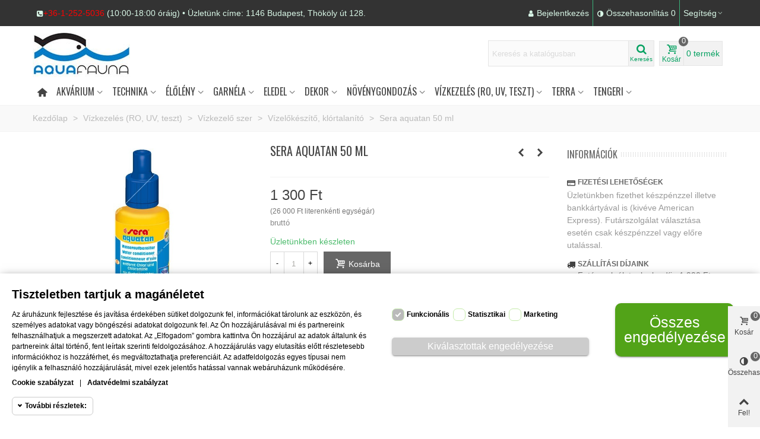

--- FILE ---
content_type: text/html; charset=utf-8
request_url: https://aquafauna.hu/vizelokeszito-klortalanito/sera-aquatan-50-ml-4001942030304-188.html
body_size: 79968
content:
<!doctype html>
<html lang="hu">

  <head>
	
	  
  <meta charset="utf-8">


  <meta http-equiv="x-ua-compatible" content="ie=edge">



  <link rel="canonical" href="https://aquafauna.hu/vizelokeszito-klortalanito/sera-aquatan-50-ml-4001942030304-188.html">

  <title>Sera aquatan 50 ml</title>
  <meta name="description" content="">
  <meta name="keywords" content="">
      
                      <link rel="alternate" href="https://aquafauna.hu/vizelokeszito-klortalanito/sera-aquatan-50-ml-4001942030304-188.html" hreflang="hu">
            
  

<!--st begin -->

    <meta name="viewport" content="width=device-width, minimum-scale=0.25, maximum-scale=1.6, initial-scale=1.0" />

    <meta property="og:type" content="product">
  <meta property="og:url" content="https://aquafauna.hu/vizelokeszito-klortalanito/sera-aquatan-50-ml-4001942030304-188.html">
  <meta property="og:title" content="Sera aquatan 50 ml">
  <meta property="og:site_name" content="AquaFauna Akvarisztikai Szaküzlet">
  <meta property="og:description" content="">
  <meta property="og:image" content="https://aquafauna.hu/15442-large_default/sera-aquatan-50-ml.jpg">
  <meta property="og:image:width" content="700">
  <meta property="og:image:height" content="800">
  <meta property="og:image:alt" content="Sera aquatan 50 ml">
  <meta property="product:price:amount" content="1300">
  <meta property="product:price:currency" content="HUF">
  <meta property="product:pretax_price:amount" content="1023.622047">
  <meta property="product:pretax_price:currency" content="HUF">
    <meta property="product:weight:value" content="0.071000">
  <meta property="product:weight:units" content="kg">
  
<!--st end -->

  <link rel="icon" type="image/vnd.microsoft.icon" href="/img/favicon.ico?1532805201">
  <link rel="shortcut icon" type="image/x-icon" href="/img/favicon.ico?1532805201">
  <!--st begin -->
    <link rel="apple-touch-icon" sizes="180x180" href="https://aquafauna.hu/upload/img/favicon-180.png?" />
      <link rel="icon" type="image/png" sizes="16x16" href="https://aquafauna.hu/upload/img/favicon-16.png?" />
      <link rel="icon" type="image/png" sizes="32x32" href="https://aquafauna.hu/upload/img/favicon-32.png?" />
            <link rel="mask-icon" href="https://aquafauna.hu/upload/img/favicon-svg.svg?" color="#222222">
      <meta name="msapplication-config" content="https://aquafauna.hu/upload/stthemeeditor/browserconfig.xml?">
    
<!--st end -->

    <link rel="stylesheet" href="https://fonts.googleapis.com/css?family=Oswald|Oswald" media="all">
  <link rel="stylesheet" href="https://aquafauna.hu/themes/transformer/assets/cache/theme-36473e4009.css" media="all">



    <link href="https://aquafauna.hu/modules/stthemeeditor/views/css/customer-s1.css" rel="stylesheet" media="all" />
  


  

  <script type="text/javascript">
        var addtocart_animation = 0;
        var click_on_header_cart = 0;
        var confirm_report_message = "Are you sure report abuse ?";
        var dictRemoveFile = "T\u00f6rl\u00e9s";
        var hover_display_cp = 1;
        var megacookie_consentmode = "1";
        var megacookie_minimizer = "1";
        var megacookies_ajax = "https:\/\/aquafauna.hu\/module\/megacookies\/ajax?ajax=1";
        var megacookies_consents = "https:\/\/aquafauna.hu\/module\/megacookies\/consent?consents=1";
        var megacookies_cookiefunctional = "PrestaShop|PHPSESSID|megacookies|";
        var megacookies_crawler = "0";
        var megacookies_psversion = "1.7";
        var megacookies_token = "48805167106a60c89125e7995ab1a35ece94a6a8";
        var prestashop = {"cart":{"products":[],"totals":{"total":{"type":"total","label":"\u00d6sszesen","amount":0,"value":"0\u00a0Ft"},"total_including_tax":{"type":"total","label":"\u00d6sszesen (brutt\u00f3)","amount":0,"value":"0\u00a0Ft"},"total_excluding_tax":{"type":"total","label":"\u00d6sszesen (\u00c1fa n\u00e9lk\u00fcl)","amount":0,"value":"0\u00a0Ft"}},"subtotals":{"products":{"type":"products","label":"R\u00e9sz\u00f6sszeg","amount":0,"value":"0\u00a0Ft"},"discounts":null,"shipping":{"type":"shipping","label":"Sz\u00e1ll\u00edt\u00e1s","amount":0,"value":"Ingyen! (szem\u00e9lyes \u00e1tv\u00e9teln\u00e9l)"},"tax":{"type":"tax","label":"\u00c1FA tartalom","amount":0,"value":"0\u00a0Ft"}},"products_count":0,"summary_string":"0 term\u00e9k","vouchers":{"allowed":0,"added":[]},"discounts":[],"minimalPurchase":0,"minimalPurchaseRequired":""},"currency":{"name":"magyar forint","iso_code":"HUF","iso_code_num":"348","sign":"Ft"},"customer":{"lastname":null,"firstname":null,"email":null,"birthday":null,"newsletter":null,"newsletter_date_add":null,"optin":null,"website":null,"company":null,"siret":null,"ape":null,"is_logged":false,"gender":{"type":null,"name":null},"addresses":[]},"language":{"name":"Magyar (Hungarian)","iso_code":"hu","locale":"hu-HU","language_code":"hu","is_rtl":"0","date_format_lite":"Y-m-d","date_format_full":"Y-m-d H:i:s","id":1},"page":{"title":"","canonical":null,"meta":{"title":"Sera aquatan 50 ml","description":"","keywords":"","robots":"index"},"page_name":"product","body_classes":{"lang-hu":true,"lang-rtl":false,"country-HU":true,"currency-HUF":true,"layout-full-width":true,"page-product":true,"tax-display-enabled":true,"product-id-188":true,"product-Sera aquatan 50 ml":true,"product-id-category-422":true,"product-id-manufacturer-14":true,"product-id-supplier-0":true,"product-available-for-order":true},"admin_notifications":[]},"shop":{"name":"AquaFauna Akvarisztikai Szak\u00fczlet","logo":"\/img\/aquafauna-akvarisztikai-szakuzlet-logo-1532805201.jpg","stores_icon":"\/img\/logo_stores.png","favicon":"\/img\/favicon.ico"},"urls":{"base_url":"https:\/\/aquafauna.hu\/","current_url":"https:\/\/aquafauna.hu\/vizelokeszito-klortalanito\/sera-aquatan-50-ml-4001942030304-188.html","shop_domain_url":"https:\/\/aquafauna.hu","img_ps_url":"https:\/\/aquafauna.hu\/img\/","img_cat_url":"https:\/\/aquafauna.hu\/img\/c\/","img_lang_url":"https:\/\/aquafauna.hu\/img\/l\/","img_prod_url":"https:\/\/aquafauna.hu\/img\/p\/","img_manu_url":"https:\/\/aquafauna.hu\/img\/m\/","img_sup_url":"https:\/\/aquafauna.hu\/img\/su\/","img_ship_url":"https:\/\/aquafauna.hu\/img\/s\/","img_store_url":"https:\/\/aquafauna.hu\/img\/st\/","img_col_url":"https:\/\/aquafauna.hu\/img\/co\/","img_url":"https:\/\/aquafauna.hu\/themes\/transformer\/assets\/img\/","css_url":"https:\/\/aquafauna.hu\/themes\/transformer\/assets\/css\/","js_url":"https:\/\/aquafauna.hu\/themes\/transformer\/assets\/js\/","pic_url":"https:\/\/aquafauna.hu\/upload\/","pages":{"address":"https:\/\/aquafauna.hu\/address","addresses":"https:\/\/aquafauna.hu\/addresses","authentication":"https:\/\/aquafauna.hu\/login","cart":"https:\/\/aquafauna.hu\/kosar","category":"https:\/\/aquafauna.hu\/index.php?controller=category","cms":"https:\/\/aquafauna.hu\/index.php?controller=cms","contact":"https:\/\/aquafauna.hu\/kapcsolat","discount":"https:\/\/aquafauna.hu\/discount","guest_tracking":"https:\/\/aquafauna.hu\/guest-tracking","history":"https:\/\/aquafauna.hu\/rendelesi-elozmenyek","identity":"https:\/\/aquafauna.hu\/identity","index":"https:\/\/aquafauna.hu\/","my_account":"https:\/\/aquafauna.hu\/fiokom","order_confirmation":"https:\/\/aquafauna.hu\/rendeles-visszaigazolas","order_detail":"https:\/\/aquafauna.hu\/index.php?controller=order-detail","order_follow":"https:\/\/aquafauna.hu\/order-follow","order":"https:\/\/aquafauna.hu\/rendeles","order_return":"https:\/\/aquafauna.hu\/index.php?controller=order-return","order_slip":"https:\/\/aquafauna.hu\/order-slip","pagenotfound":"https:\/\/aquafauna.hu\/page-not-found","password":"https:\/\/aquafauna.hu\/password-recovery","pdf_invoice":"https:\/\/aquafauna.hu\/index.php?controller=pdf-invoice","pdf_order_return":"https:\/\/aquafauna.hu\/index.php?controller=pdf-order-return","pdf_order_slip":"https:\/\/aquafauna.hu\/index.php?controller=pdf-order-slip","prices_drop":"https:\/\/aquafauna.hu\/akciok","product":"https:\/\/aquafauna.hu\/index.php?controller=product","search":"https:\/\/aquafauna.hu\/kereses","sitemap":"https:\/\/aquafauna.hu\/oldalt\u00e9rk\u00e9p","stores":"https:\/\/aquafauna.hu\/uzletunk","supplier":"https:\/\/aquafauna.hu\/supplier","register":"https:\/\/aquafauna.hu\/login?create_account=1","order_login":"https:\/\/aquafauna.hu\/rendeles?login=1"},"alternative_langs":{"hu":"https:\/\/aquafauna.hu\/vizelokeszito-klortalanito\/sera-aquatan-50-ml-4001942030304-188.html"},"theme_assets":"\/themes\/transformer\/assets\/","actions":{"logout":"https:\/\/aquafauna.hu\/?mylogout="},"no_picture_image":{"bySize":{"cart_default":{"url":"https:\/\/aquafauna.hu\/img\/p\/hu-default-cart_default.jpg","width":70,"height":80},"small_default":{"url":"https:\/\/aquafauna.hu\/img\/p\/hu-default-small_default.jpg","width":105,"height":120},"home_default":{"url":"https:\/\/aquafauna.hu\/img\/p\/hu-default-home_default.jpg","width":280,"height":320},"medium_default":{"url":"https:\/\/aquafauna.hu\/img\/p\/hu-default-medium_default.jpg","width":370,"height":423},"large_default":{"url":"https:\/\/aquafauna.hu\/img\/p\/hu-default-large_default.jpg","width":700,"height":800},"superlarge_default":{"url":"https:\/\/aquafauna.hu\/img\/p\/hu-default-superlarge_default.jpg","width":1200,"height":800}},"small":{"url":"https:\/\/aquafauna.hu\/img\/p\/hu-default-cart_default.jpg","width":70,"height":80},"medium":{"url":"https:\/\/aquafauna.hu\/img\/p\/hu-default-medium_default.jpg","width":370,"height":423},"large":{"url":"https:\/\/aquafauna.hu\/img\/p\/hu-default-superlarge_default.jpg","width":1200,"height":800},"legend":""}},"configuration":{"display_taxes_label":true,"is_catalog":false,"show_prices":true,"opt_in":{"partner":false},"quantity_discount":{"type":"price","label":"\u00c1r"},"voucher_enabled":0,"return_enabled":0},"field_required":[],"breadcrumb":{"links":[{"title":"Kezd\u0151lap","url":"https:\/\/aquafauna.hu\/"},{"title":"V\u00edzkezel\u00e9s (RO, UV, teszt)","url":"https:\/\/aquafauna.hu\/420-vizkezeles-ro-uv-teszt"},{"title":"V\u00edzkezel\u0151 szer","url":"https:\/\/aquafauna.hu\/73-vizkezelo-szer"},{"title":"V\u00edzel\u0151k\u00e9sz\u00edt\u0151, kl\u00f3rtalan\u00edt\u00f3","url":"https:\/\/aquafauna.hu\/422-vizelokeszito-klortalanito"},{"title":"Sera aquatan 50 ml","url":"https:\/\/aquafauna.hu\/vizelokeszito-klortalanito\/sera-aquatan-50-ml-4001942030304-188.html"}],"count":5},"link":{"protocol_link":"https:\/\/","protocol_content":"https:\/\/"},"time":1768968058,"static_token":"e476987575cf7ce607915356cf021d92","token":"39b6d9ca3f8a29fc2493cdfd0c158773"};
        var quick_search_as = "1";
        var quick_search_as_min = 1;
        var quick_search_as_size = 10;
        var st_pc_display_format = "#left \/ #max Characters left.";
        var st_pc_max = "500";
        var st_pc_max_images = "6";
        var stblogcomments_moderate = 1;
        var stcompare = {"url":"https:\/\/aquafauna.hu\/module\/stcompare\/compare"};
        var stmywishlist_url = "https:\/\/aquafauna.hu\/module\/stwishlist\/mywishlist";
        var stproductcomments_controller_url = "https:\/\/aquafauna.hu\/module\/stproductcomments\/default?secure_key=b3707743b64337783bc4a149b4f51fe9";
        var sttheme = {"cookie_domain":"aquafauna.hu","cookie_path":"\/","drop_down":0,"is_rtl":0,"is_mobile_device":false,"gallery_image_type":"large_default","thumb_image_type":"medium_default","responsive":"1","responsive_max":"1","product_view_swither":"1","infinite_scroll":"1","cate_pro_lazy":"1","sticky_column":"","filter_position":"","sticky_option":"3","product_thumbnails":"6","enable_zoom":"1","enable_thickbox":"1","retina":"1","sticky_mobile_header":"0","sticky_mobile_header_height":"0","use_mobile_header":"1","pro_image_column_md":"4","submemus_animation":"0","pro_quantity_input":"2","popup_vertical_fit":"0","pro_tm_slider":"0","pro_tm_slider_cate":"0","buy_now":"0","lazyload_main_gallery":"0"};
      </script>

<!--st end -->

  <style>#st_header .search_widget_block{width:280px;}#st_header .search_widget_text, #st_header .search_widget_btn{height:42px;}#st_header .search_widget_btn{line-height:40px;}#st_header .search_widget_text{background:#FBFBFB;}#st_header .search_widget_form_inner.input-group-with-border{border-color:#E5E5E5;}#st_header .search_widget_btn.btn{border-color:#E5E5E5;}#st_header .search_widget_btn{color:#06a161;}#st_header .search_widget_btn:hover{color:#ffffff;}#st_header .search_widget_btn{background:#f2f2f2;}#st_header .search_widget_btn:hover{background:#06a161;}</style>
<style>.top_bar_item .cart_icon_item{height:42px;line-height:40px;}.top_bar_item.shopping_cart_style_0 .ajax_cart_bag{min-width:42px;}.top_bar_item .cart_icon_item{color:#06a161;}.top_bar_item.shopping_cart_style_0:hover .ajax_cart_bag{color:#ffffff;}.top_bar_item.shopping_cart_style_2:hover .cart_icon_item, .top_bar_item.shopping_cart_style_3:hover .cart_icon_item{color:#ffffff;}.top_bar_item .cart_icon_item{background:#f2f2f2;}.top_bar_item.shopping_cart_style_0:hover .ajax_cart_bag{background:#06a161;}.top_bar_item.shopping_cart_style_2:hover .cart_icon_item, .top_bar_item.shopping_cart_style_3:hover .cart_icon_item{background:#06a161;}.top_bar_item.shopping_cart_style_0 .ajax_cart_bag.cart_icon_item{border-color:#e5e5e5;}</style>
<style>#st_swiper_1 .swiper-pagination-bullet-active, #st_swiper_1 .swiper-pagination-progress .swiper-pagination-progressbar{background-color:#ffffff;}#st_swiper_1 .swiper-pagination-st-round .swiper-pagination-bullet.swiper-pagination-bullet-active{background-color:#ffffff;border-color:#ffffff;}#st_swiper_1 .swiper-pagination-st-round .swiper-pagination-bullet.swiper-pagination-bullet-active span{background-color:#ffffff;}#st_swiper_2 .swiper-pagination-bullet-active, #st_swiper_2 .swiper-pagination-progress .swiper-pagination-progressbar{background-color:#ffffff;}#st_swiper_2 .swiper-pagination-st-round .swiper-pagination-bullet.swiper-pagination-bullet-active{background-color:#ffffff;border-color:#ffffff;}#st_swiper_2 .swiper-pagination-st-round .swiper-pagination-bullet.swiper-pagination-bullet-active span{background-color:#ffffff;}</style>
<style>#steasy_column_2{padding-top: 0px;}#steasy_column_2{padding-bottom: 0px;}#steasy_column_4{padding-top: 0px;}#steasy_column_4{padding-bottom: 0px;}#steasy_element_4 .easy_icon_with_text_2_4 .easy_icon{font-size: 14px;}#steasy_element_4 .easy_icon_with_text_2_4 .easy_icon{margin-bottom: 0px;}#steasy_element_4 .easy_icon_with_text_2_4 .easy_header{color: #666666;}#steasy_element_4 .easy_icon_with_text_2_4 .easy_header{font-size: 12px;}#steasy_element_4 .easy_icon_with_text_2_4 .easy_header{padding-bottom: 0px;}#steasy_element_4 .easy_icon_with_text_2_4 .easy_header{font-weight:700;}#steasy_element_4 .easy_icon_with_text_2_4 .easy_text{color: #999999;}#steasy_element_7 .easy_icon_with_text_2_4 .easy_icon{font-size: 14px;}#steasy_element_7 .easy_icon_with_text_2_4 .easy_icon{margin-bottom: 0px;}#steasy_element_7 .easy_icon_with_text_2_4 .easy_header{color: #666666;}#steasy_element_7 .easy_icon_with_text_2_4 .easy_header{font-size: 12px;}#steasy_element_7 .easy_icon_with_text_2_4 .easy_header{padding-bottom: 0px;}#steasy_element_7 .easy_icon_with_text_2_4 .easy_header{font-weight:700;}#steasy_element_7 .easy_icon_with_text_2_4 .easy_text{color: #999999;}#steasy_element_6 .easy_icon_with_text_2_4 .easy_icon{font-size: 14px;}#steasy_element_6 .easy_icon_with_text_2_4 .easy_icon{margin-bottom: 0px;}#steasy_element_6 .easy_icon_with_text_2_4 .easy_header{color: #666666;}#steasy_element_6 .easy_icon_with_text_2_4 .easy_header{font-size: 12px;}#steasy_element_6 .easy_icon_with_text_2_4 .easy_header{padding-bottom: 0px;}#steasy_element_6 .easy_icon_with_text_2_4 .easy_header{font-weight:700;}#steasy_element_6 .easy_icon_with_text_2_4 .easy_text{color: #999999;}#steasy_element_5 .easy_icon_with_text_2_4 .easy_icon{font-size: 14px;}#steasy_element_5 .easy_icon_with_text_2_4 .easy_icon{margin-bottom: 0px;}#steasy_element_5 .easy_icon_with_text_2_4 .easy_header{color: #666666;}#steasy_element_5 .easy_icon_with_text_2_4 .easy_header{font-size: 12px;}#steasy_element_5 .easy_icon_with_text_2_4 .easy_header{padding-bottom: 0px;}#steasy_element_5 .easy_icon_with_text_2_4 .easy_header{font-weight:700;}#steasy_element_5 .easy_icon_with_text_2_4 .easy_text{color: #999999;}#steasy_column_14{padding-top: 0px;}#steasy_column_14{padding-bottom: 0px;}#steasy_column_15{padding-top: 0px;}#steasy_column_15{padding-bottom: 0px;}#steasy_column_16{padding-top: 0px;}#steasy_column_16{padding-bottom: 0px;}#steasy_column_17{padding-top: 0px;}#steasy_column_17{padding-bottom: 0px;}#easycontent_13 {padding-top:100px;}#easycontent_13 {padding-bottom:100px;}#steasy_column_30{padding-top: 0px;}#steasy_column_30{padding-bottom: 0px;}#easycontent_38 .title_block_inner{color:#d71920;}#steasy_column_45{padding-top: 0px;}#steasy_column_45{padding-bottom: 0px;}#easycontent_39 .title_block_inner{color:#d71920;}#easycontent_39 {margin-top:0px;}#easycontent_39 {margin-bottom:0px;}#easycontent_39 {background-position:center -30px;}#easycontent_39 .st_parallax_left{background-position:left -30px;}#easycontent_39 .st_parallax_right{background-position:right -30px;}#easycontent_47 .title_block_inner{color:#d71920;}#easycontent_48 .title_block_inner{color:#d71920;}#steasy_column_75{padding-top: 0px;}#steasy_column_75{padding-bottom: 0px;}#steasy_column_77{padding-top: 0px;}#steasy_column_77{padding-bottom: 0px;}</style>
<style>.st_banner_block_1 .st_image_layered_description, a.st_banner_block_1 , .st_banner_block_1 .st_image_layered_description a{color:#ffffff;} .st_banner_block_1 .separater{border-color:#ffffff;}.st_banner_block_2 .st_image_layered_description, a.st_banner_block_2 , .st_banner_block_2 .st_image_layered_description a{color:#ffffff;} .st_banner_block_2 .separater{border-color:#ffffff;}.st_banner_block_3 .st_image_layered_description, a.st_banner_block_3 , .st_banner_block_3 .st_image_layered_description a{color:#ffffff;} .st_banner_block_3 .separater{border-color:#ffffff;}.st_banner_block_5 .st_image_layered_description, a.st_banner_block_5 , .st_banner_block_5 .st_image_layered_description a{color:#ffffff;} .st_banner_block_5 .separater{border-color:#ffffff;}.st_banner_block_5 .st_image_layered_description_inner{background: #ffe0dd;background:rgba(255,224,221,0.8);}.st_banner_block_6 .st_image_layered_description, a.st_banner_block_6 , .st_banner_block_6 .st_image_layered_description a{color:#ffffff;} .st_banner_block_6 .separater{border-color:#ffffff;}.st_banner_block_6 .st_image_layered_description_inner{background: #ffe0dd;background:rgba(255,224,221,0.8);}.st_banner_block_7 .st_image_layered_description, a.st_banner_block_7 , .st_banner_block_7 .st_image_layered_description a{color:#ffffff;} .st_banner_block_7 .separater{border-color:#ffffff;}.st_banner_block_7 .st_image_layered_description_inner{background: #ffe0dd;background:rgba(255,224,221,0.8);}</style>
<style>.block_blog .s_title_block a{font-size: 16px;}.is_blog .title_style_0 .flex_child,.is_blog .title_style_2 .flex_child,.is_blog .title_style_3 .flex_child{background-image: none;}.products_sldier_swiper .block_blog .pro_outer_box:hover .pro_second_box,.product_list.grid .block_blog .pro_outer_box:hover .pro_second_box{ background-color: #ffffff; }</style>
<style>.countdown_timer.countdown_style_0 div{padding-top:11px;padding-bottom:11px;}.countdown_timer.countdown_style_0 div span{height:22px;line-height:22px;}.countdown_timer.countdown_style_0 div{border-right:none;}.countdown_timer.countdown_style_0 div span.countdown_number, .countdown_timer.countdown_style_1 div, .pro_second_box .countdown_box{font-weight:;font-style:;}.countdown_timer.countdown_style_0 div span.countdown_text, .countdown_wrap .countdown_title{font-weight:;font-style:;}.product-prices .countdown_box span{font-weight:;font-style:;}</style>
<script>
//<![CDATA[

var s_countdown_all = 0;
var s_countdown_id_products = []; 
var s_countdown_style = 0; 
var s_countdown_lang = new Array();
s_countdown_lang['day'] = "day";
s_countdown_lang['days'] = "nap";
s_countdown_lang['hrs'] = "óra";
s_countdown_lang['min'] = "perc";
s_countdown_lang['sec'] = "mp";

//]]>
</script>
<script>
//<![CDATA[
var ins_follow = "Follow";
var ins_posts = "Posts";
var ins_followers = "Followers";
var ins_following = "Following";
var stinstagram_view_in_ins = "View in Instagram";
var stinstagram_view_larger = "Nézd meg nagyobban";
var st_timeago_suffixAgo= "óta";
var st_timeago_suffixFromNow= "from now";
var st_timeago_inPast= "any moment now";
var st_timeago_seconds= "less than a minute";
var st_timeago_minute= "about a minute";
var st_timeago_minutes= "#d minutes";
var st_timeago_hour= "about an hour";
var st_timeago_hours= "about #d hours";
var st_timeago_day= "a day";
var st_timeago_days= "#d nap";
var st_timeago_month= "about a month";
var st_timeago_months= "#d months";
var st_timeago_year= "about a year";
var st_timeago_years= "#d years";
var st_timeago_years= "#d years";
var ins_previous= "Előző";
var ins_next= "Következő";

var instagram_block_array={'profile':[],'feed':[]};

//]]>
</script><style> .breadcrumb_spacing{height:20px;} #page_banner_container_1 .breadcrumb_nav, #page_banner_container_1 .breadcrumb_nav a{color: #bbbbbb;} #page_banner_container_1 .style_content, #page_banner_container_1 .style_content a{color: #bbbbbb;} #page_banner_container_1 .breadcrumb_nav a{color: #bbbbbb;} #page_banner_container_1 .style_content a{color: #bbbbbb;} #page_banner_container_1 .breadcrumb_nav a:hover{color: #333333;} #page_banner_container_1 .style_content a:hover{color: #333333;} #page_banner_container_1 {background-color: #F9F9F9;} #page_banner_container_1 {border-color: #F3F3F3;} #page_banner_container_1 {border-top-width: 1px;} #page_banner_container_1 {border-bottom-width: 1px;} #page_banner_container_1 {padding-top: 11px;} #page_banner_container_1 {padding-bottom: 11px;} #page_banner_container_1 {margin-top:5px;}</style>
<style>#side_products_cart{right: 0; left: auto; border-left-width: 4px;border-right-width: 0;}.is_rtl #side_products_cart{left: 0; right: auto;border-left-width:0;border-right-width: 4px;}#side_products_cart .st-menu-header .close_right_side{left: 4px; right: auto;}.is_rtl #side_products_cart .st-menu-header .close_right_side{left: auto; right: 4px;}#side_compare{right: 0; left: auto; border-left-width: 4px;border-right-width: 0;}.is_rtl #side_compare{left: 0; right: auto;border-left-width:0;border-right-width: 4px;}#side_compare .st-menu-header .close_right_side{left: 4px; right: auto;}.is_rtl #side_compare .st-menu-header .close_right_side{left: auto; right: 4px;}#side_loved{right: 0; left: auto; border-left-width: 4px;border-right-width: 0;}.is_rtl #side_loved{left: 0; right: auto;border-left-width:0;border-right-width: 4px;}#side_loved .st-menu-header .close_right_side{left: 4px; right: auto;}.is_rtl #side_loved .st-menu-header .close_right_side{left: auto; right: 4px;}#side_mobile_nav{right: 0; left: auto; border-left-width: 4px;border-right-width: 0;}.is_rtl #side_mobile_nav{left: 0; right: auto;border-left-width:0;border-right-width: 4px;}#side_mobile_nav .st-menu-header .close_right_side{left: 4px; right: auto;}.is_rtl #side_mobile_nav .st-menu-header .close_right_side{left: auto; right: 4px;}#side_stmobilemenu{right: auto; left: 0; border-left-width: 0;border-right-width: 4px;}.is_rtl #side_stmobilemenu{left: auto; right: 0;border-left-width:4px;border-right-width: 0;}#side_stmobilemenu .st-menu-header .close_right_side{left: auto; right: 4px;}.is_rtl #side_stmobilemenu .st-menu-header .close_right_side{left: 4px; right: auto;}#rightbar{-webkit-flex-grow: 4; -moz-flex-grow: 4; flex-grow: 4; -ms-flex-positive: 4;}#leftbar{-webkit-flex-grow: 0; -moz-flex-grow: 0; flex-grow: 0; -ms-flex-positive: 0;}#rightbar{top:auto; bottom:0%;}#leftbar{top:auto; bottom:0%;}</style>
<style>.st_sticker_7{border-width:0px;}.pro_first_box .st_sticker_7.flag_1:before, .pro_first_box .st_sticker_7.flag_2:before{top:-0px;}.pro_first_box .st_sticker_7.flag_1:before{right:-11px;}.pro_first_box .st_sticker_7.flag_2:before{left:-11px;}.st_sticker_7{font-weight:normal;}.st_sticker_7{left:0px;}.st_sticker_7{top:0px;}.st_sticker_3{color:#ffffff;}.st_sticker_3{background:rgba(255,0,0,1);}.st_sticker_3{background:rgba(255,0,0,1);}.pro_first_box .st_sticker_3.flag_1:before, .pro_first_box .st_sticker_3.flag_2:before{border-top-color:#ff0000;border-bottom-color:#ff0000;}.st_sticker_3{border-width:0px;}.pro_first_box .st_sticker_3.flag_1:before, .pro_first_box .st_sticker_3.flag_2:before{top:-0px;}.pro_first_box .st_sticker_3.flag_1:before{right:-11px;}.pro_first_box .st_sticker_3.flag_2:before{left:-11px;}.st_sticker_3{font-weight:normal;}.st_sticker_3{right:0px;}.st_sticker_3{top:0px;}.st_sticker_14{border-width:0px;}.pro_first_box .st_sticker_14.flag_1:before, .pro_first_box .st_sticker_14.flag_2:before{top:-0px;}.pro_first_box .st_sticker_14.flag_1:before{right:-11px;}.pro_first_box .st_sticker_14.flag_2:before{left:-11px;}.st_sticker_14{font-weight:normal;}.st_sticker_14{left:0px;}.st_sticker_14{top:0px;}.st_sticker_10{border-width:0px;}.pro_first_box .st_sticker_10.flag_1:before, .pro_first_box .st_sticker_10.flag_2:before{top:-0px;}.pro_first_box .st_sticker_10.flag_1:before{right:-11px;}.pro_first_box .st_sticker_10.flag_2:before{left:-11px;}.st_sticker_10{font-weight:normal;}.st_sticker_10{right:0px;}.st_sticker_10{top:0px;}.st_sticker_6{color:#ffffff;}.st_sticker_6{background:rgba(0,0,255,1);}.st_sticker_6{background:rgba(0,0,255,1);}.pro_first_box .st_sticker_6.flag_1:before, .pro_first_box .st_sticker_6.flag_2:before{border-top-color:#0000ff;border-bottom-color:#0000ff;}.st_sticker_6{border-color:#999999;}.st_sticker_6{border-width:0px;}.st_sticker_6{-webkit-border-radius: 2px;-moz-border-radius: 2px;border-radius: 2px;}.pro_first_box .st_sticker_6.flag_1:before, .pro_first_box .st_sticker_6.flag_2:before{top:-0px;}.pro_first_box .st_sticker_6.flag_1:before{right:-11px;}.pro_first_box .st_sticker_6.flag_2:before{left:-11px;}.st_sticker_6{font-family: Oswald;}.st_sticker_6{font-weight:normal;}.st_sticker_6{left:50%;margin-left:-10px;}.st_sticker_6{top:50%;margin-top:0px;}.st_sticker_15{border-width:0px;}.pro_first_box .st_sticker_15.flag_1:before, .pro_first_box .st_sticker_15.flag_2:before{top:-0px;}.pro_first_box .st_sticker_15.flag_1:before{right:-11px;}.pro_first_box .st_sticker_15.flag_2:before{left:-11px;}.st_sticker_15{font-weight:normal;}.st_sticker_15{left:0px;}.st_sticker_15{top:0px;}.st_sticker_11{border-width:0px;}.pro_first_box .st_sticker_11.flag_1:before, .pro_first_box .st_sticker_11.flag_2:before{top:-0px;}.pro_first_box .st_sticker_11.flag_1:before{right:-11px;}.pro_first_box .st_sticker_11.flag_2:before{left:-11px;}.st_sticker_11{font-weight:normal;}.st_sticker_11{left:50%;margin-left:0px;}.st_sticker_11{top:0px;}</style>

<script type="text/javascript">
	(window.gaDevIds=window.gaDevIds||[]).push('d6YPbH');
	(function(i,s,o,g,r,a,m){i['GoogleAnalyticsObject']=r;i[r]=i[r]||function(){
	(i[r].q=i[r].q||[]).push(arguments)},i[r].l=1*new Date();a=s.createElement(o),
	m=s.getElementsByTagName(o)[0];a.async=1;a.src=g;m.parentNode.insertBefore(a,m)
	})(window,document,'script','https://www.google-analytics.com/analytics.js','ga');

            ga('create', 'UA-58193894-1', 'auto');
                
    ga('require', 'ec');
</script>

<script>
/*
 * Copyright since 2007 PrestaShop SA and Contributors
 * PrestaShop is an International Registered Trademark & Property of PrestaShop SA
 *
 * NOTICE OF LICENSE
 *
 * This source file is subject to the Open Software License (OSL 3.0)
 * that is bundled with this package in the file LICENSE.md.
 * It is also available through the world-wide-web at this URL:
 * https://opensource.org/licenses/OSL-3.0
 * If you did not receive a copy of the license and are unable to
 * obtain it through the world-wide-web, please send an email
 * to license@prestashop.com so we can send you a copy immediately.
 *
 * DISCLAIMER
 *
 * Do not edit or add to this file if you wish to upgrade PrestaShop to newer
 * versions in the future. If you wish to customize PrestaShop for your
 * needs please refer to https://devdocs.prestashop.com/ for more information.
 *
 * @author    PrestaShop SA and Contributors <contact@prestashop.com>
 * @copyright Since 2007 PrestaShop SA and Contributors
 * @license   https://opensource.org/licenses/OSL-3.0 Open Software License (OSL 3.0)
 */

function getMegaCookieWorker(name) {
  name = name + '=';
  var decodedCookie = decodeURIComponent(document.cookie);
  var cookies = decodedCookie.split(';');
  for (var i = 0; i < cookies.length; i++) {
    var cookie = cookies[i].trim();
    if (cookie.indexOf(name) == 0) {
      return cookie.substring(name.length, cookie.length);
    }
  }
}
document.megacookies=getMegaCookieWorker('megacookies');
var megacookies_functional = megacookies_cookiefunctional;
if (document.megacookies==undefined){ document.megacookies=megacookies_functional;}
var cookie_setter = document.__lookupSetter__('cookie');
var cookie_getter = document.__lookupGetter__('cookie');
var cookietest_statistics=0;
var cookietest_marketing=0;

    Object.defineProperty(document, "cookie", {
      get: function(){ 
      	var meganames=Array('max-age','domain','path','expires');
		var megacookie = document.megacookies.split(/,|\|/);
		var cookies = cookie_getter.apply(this, arguments);
		var cookies = cookies.split(";");
		var all_cookies = '';

		for (var i = 0; i < cookies.length; i++) {
		    var cookie_name  = cookies[i].split("=")[0];
			var savedcookie=0;
			for (a = 0; a < megacookie.length; a++) {
				if(savedcookie!=1){
					var stringToGoIntoTheRegex = megacookie[a];
					if (stringToGoIntoTheRegex){
						var regex = new RegExp(stringToGoIntoTheRegex, "gi");
						var res = cookie_name.match(regex);
						if(res!=null){ 
							savedcookie=1;
							all_cookies = all_cookies + cookies[i] + ";";
							if (cookies[i+1]!=undefined){
								if(meganames.includes(cookies[i+1].split("=")[0].trim())){ all_cookies = all_cookies + cookies[i+1] + ";";} 
							}
							if (cookies[i+2]!=undefined){
								if(meganames.includes(cookies[i+2].split("=")[0].trim())){ all_cookies = all_cookies + cookies[i+2] + ";";} 
							}
						};
					}
				}
			} 
		}
        return all_cookies;
      },
      set: function(val) {
      	var meganames=Array('max-age','domain','path','expires');
		var megacookie = document.megacookies.split(/,|\|/);
		cookies1 = arguments[0];
		var cookies = cookies1.split(";");
		var all_cookies = '';
		for (var i = 0; i < cookies.length; i++) {
		    var cookie_name  = cookies[i].split("=")[0];
			var savedcookie=0;
			for (a = 0; a < megacookie.length; a++) {
				if(savedcookie!=1){
					var stringToGoIntoTheRegex = megacookie[a];
					if (stringToGoIntoTheRegex){
						var regex = new RegExp(stringToGoIntoTheRegex, "gi");
						var res = cookie_name.match(regex);
						if(res!=null){ 
							savedcookie=1;
							all_cookies = all_cookies + cookies[i] + ";";
							if (cookies[i+1]!=undefined){
								if(meganames.includes(cookies[i+1].split("=")[0].trim())){ all_cookies = all_cookies + cookies[i+1] + ";";} 
							}
							if (cookies[i+2]!=undefined){
								if(meganames.includes(cookies[i+2].split("=")[0].trim())){ all_cookies = all_cookies + cookies[i+2] + ";";} 
							}
						};
					}
				}
				
			} 
		} 
		arguments[0]=all_cookies;
		if (arguments[0]){ return cookie_setter.apply(this, arguments); }
      }
    });




window.dataLayer = window.dataLayer || [];
    function gtag() {
        window.dataLayer.push(arguments);
    }
    gtag('consent', 'default', {
        'ad_storage': 'denied',
        'analytics_storage': 'denied',
        'functionality_storage': 'denied',
        'personalization_storage': 'denied',
        'security_storage': 'denied',
        'ad_personalization': 'denied',
        'ad_user_data': 'denied',
        'wait_for_update': 1000
    });
    gtag('set', 'url_passthrough', false);
    gtag('set', 'ads_data_redaction', true);
</script>

	
  </head>
  <body id="product" class="product lang-hu country-hu currency-huf layout-full-width page-product tax-display-enabled product-id-188 product-sera-aquatan-50-ml product-id-category-422 product-id-manufacturer-14 product-id-supplier-0 product-available-for-order   lang_hu    desktop_device  slide_lr_column   	 hide-left-column hide-right-column 
  ">	
      
    
	<div id="st-container" class="st-container st-effect-0">
	  <div class="st-pusher">
		<div class="st-content"><!-- this is the wrapper for the content -->
		  <div class="st-content-inner">
	<!-- off-canvas-end -->

	<main id="body_wrapper">
	  	  
			  
	  <div class="header-container  ">
	  <header id="st_header" class="animated fast">
		
		   
 
  <!-- Global site tag (gtag.js) - Google Analytics -->
 <script type="text/javascript">
    (function(c,l,a,r,i,t,y){
        c[a]=c[a]||function(){(c[a].q=c[a].q||[]).push(arguments)};
        t=l.createElement(r);t.async=1;t.src="https://www.clarity.ms/tag/"+i;
        y=l.getElementsByTagName(r)[0];y.parentNode.insertBefore(t,y);
    })(window, document, "clarity", "script", "rjuaotmily");
</script>
<script async src="https://www.googletagmanager.com/gtag/js?id=G-SDTBBYT9PW"></script>
<script>
  window.dataLayer = window.dataLayer || [];
  function gtag(){dataLayer.push(arguments);}
  gtag('js', new Date());

  gtag('config', 'G-SDTBBYT9PW');
</script> 


 
 
 
 

    

  <section id="mobile_bar" class="animated fast">
    <div class="container">
      <div id="mobile_bar_top" class="flex_container">
                  <div id="mobile_bar_left">
            <div class="flex_container">
            	                	<a id="rightbar_4"  href="javascript:;" class="mobile_bar_tri  menu_mobile_bar_tri mobile_bar_item  " data-name="side_stmobilemenu" data-direction="open_bar_left" rel="nofollow" title="Menu">
	    <i class="fto-menu fs_xl"></i>
	    <span class="mobile_bar_tri_text">Menu</span>
	</a>

            </div>
          </div>
          <div id="mobile_bar_center" class="flex_child">
            <div class="flex_container  flex_center ">            	                            <a class="mobile_logo" href="https://aquafauna.hu/" title="AquaFauna Akvarisztikai Szaküzlet">
              <img class="logo" src="/img/aquafauna-akvarisztikai-szakuzlet-logo-1532805201.jpg"  alt="AquaFauna Akvarisztikai Szaküzlet" width="164" height="80"/>
            </a>
        
              	              
            </div>
          </div>
          <div id="mobile_bar_right">
            <div class="flex_container">	<a id="rightbar_5"  href="javascript:;" class="mobile_bar_tri  customer_mobile_bar_tri mobile_bar_item " data-name="side_mobile_nav" data-direction="open_bar_right" href="javascript:;" rel="nofollow" title="Beállítások">
	    <i class="fto-ellipsis fs_xl"></i>
	    <span class="mobile_bar_tri_text">Beállítások</span>
	</a>
</div>
          </div>
      </div>
      <div id="mobile_bar_bottom" class="flex_container">
        
      </div>
    </div>
  </section>


            <div id="top_bar" class="nav_bar horizontal-s-fullheight " >
      <div class="wide_container">
        <div id="top_bar_container" class="container">
          <div id="top_bar_row" class="flex_container">
            <nav id="nav_left" class="flex_float_left"><div class="flex_box"><!-- Block stlinkgroups top module -->
    <div id="multilink_6" class="stlinkgroups_top dropdown_wrap first-item top_bar_item"><div class="dropdown_tri  header_item" aria-haspopup="true" aria-expanded="false"><i class="fto-phone-squared st_custom_link_icon "></i><span id="multilink_lable_6"><a href="tel://+3612525036"style="color:#FF0000;">+36-1-252-5036</a> (10:00-18:00 óráig) • Üzletünk címe: 1146 Budapest, Thököly út 128.</span><i class="fto-angle-down arrow_down arrow"></i><i class="fto-angle-up arrow_up arrow"></i></div>            </div>
<!-- /Block stlinkgroups top module --></div></nav>
            <nav id="nav_center" class="flex_float_center"><div class="flex_box"></div></nav>
            <nav id="nav_right" class="flex_float_right"><div class="flex_box">						<a class="login top_bar_item" href="https://aquafauna.hu/fiokom" rel="nofollow" title="Log in to your customer account"><span class="header_item"><i class="fto-user icon_btn header_v_align_m fs_lg mar_r4"></i><span class="header_v_align_m">Bejelentkezés</span></span></a>
		<a href="https://aquafauna.hu/module/stcompare/compare" title="Product Comparison" class="stcompare_link top_bar_item" rel="nofollow"><span class="header_item"><i class="fto-ajust icon_btn fs_lg mar_r4 header_v_align_m"></i><span class="header_v_align_m">Összehasonlítás</span><span class="stcompare_quantity amount_inline mar_l4">0</span></span></a><!-- Block stlinkgroups top module -->
    <div id="multilink_1" class="stlinkgroups_top dropdown_wrap first-item top_bar_item"><div class="dropdown_tri  dropdown_tri_in  header_item" aria-haspopup="true" aria-expanded="false"><span id="multilink_lable_1">Segítség</span><i class="fto-angle-down arrow_down arrow"></i><i class="fto-angle-up arrow_up arrow"></i></div>                <div class="dropdown_list" aria-labelledby="multilink_lable_1">
            <ul class="dropdown_list_ul dropdown_box custom_links_list ">
    		    			<li>
            		<a href="https://aquafauna.hu/kapcsolat" class="dropdown_list_item" title="Kapcsolat"  >
                        <i class="fto-mail-alt mar_r4"></i>Kapcsolat
            		</a>
    			</li>
    		    			<li>
            		<a href="https://aquafauna.hu/content/8-szallitasi-fizetesi-tajekoztato" class="dropdown_list_item" title="Szállítási és fizetési tájékoztató"  >
                        <i class="fto-truck mar_r4"></i>Szállítási és fizetési tájékoztató
            		</a>
    			</li>
    		    			<li>
            		<a href="https://aquafauna.hu/content/3-altalanos-szerzodesi-feltetelek-aszf" class="dropdown_list_item" title="Általános Szerződési Feltételek (ÁSZF)"  rel="nofollow"  >
                        <i class="fto-handshake-o mar_r4"></i>Általános Szerződés Feltételek (ÁSZF)
            		</a>
    			</li>
    		    			<li>
            		<a href="https://aquafauna.hu/content/7-adatkezelesi-tajekoztato" class="dropdown_list_item" title="Adatkezelési tájékoztató"  rel="nofollow"  >
                        <i class="fto-edit mar_r4"></i>Adatvédelmi tájékoztató
            		</a>
    			</li>
    		    			<li>
            		<a href="https://aquafauna.hu/content/6-nyilatkozat-minta-elallashoz" class="dropdown_list_item" title="Nyilatkozat minta Elálláshoz"  rel="nofollow"  >
                        <i class="fto-mail-2 mar_r4"></i>Nyilatkozat minta az Elálláshoz
            		</a>
    			</li>
    		    		</ul>
        </div>
            </div>
<!-- /Block stlinkgroups top module --></div></nav>
          </div>
        </div>          
      </div>
    </div>
  

  <div id="header_primary" class="">
    <div class="wide_container">
      <div id="header_primary_container" class="container">
        <div id="header_primary_row" class="flex_container  logo_left ">
                                  <div id="header_left" class="">
            <div class="flex_container header_box  flex_left ">
                                        <div class="logo_box">
          <div class="slogan_horizon">
            <a class="shop_logo" href="https://aquafauna.hu/" title="AquaFauna Akvarisztikai Szaküzlet">
                <img class="logo" src="/img/aquafauna-akvarisztikai-szakuzlet-logo-1532805201.jpg"  alt="AquaFauna Akvarisztikai Szaküzlet" width="164" height="80"/>
            </a>
                      </div>
                  </div>
        
                                        </div>
          </div>
            <div id="header_center" class="">
              <div class="flex_container header_box  flex_center ">
                                          </div>
            </div>
          <div id="header_right" class="">
            <div id="header_right_top" class="flex_container header_box  flex_right ">
                <div class="search_widget_block search_widget_3">
<div class="search_widget" data-search-controller-url="//aquafauna.hu/kereses">
	<form method="get" action="//aquafauna.hu/kereses" class="search_widget_form">
		<input type="hidden" name="controller" value="search">
		<div class="search_widget_form_inner input-group round_item js-parent-focus input-group-with-border">
	      <input type="text" class="form-control search_widget_text js-child-focus" name="s" value="" placeholder="Keresés a katalógusban">
	      <span class="input-group-btn">
	        <button class="btn btn-search btn-spin search_widget_btn link_color icon_btn" type="submit"><i class="fto-search-1"></i><span class="icon_text">Keresés</span></button>
	      </span>
	    </div>

	</form>
	<div class="search_results  search_show_img  search_show_name  search_show_price "></div>
	<a href="javascript:;" title="More products." rel="nofollow" class="display_none search_more_products go">Click for more products.</a>
	<div class="display_none search_no_products">No produts were found.</div>
</div>
</div>
<div class="blockcart dropdown_wrap top_bar_item shopping_cart_style_0 clearfix" data-refresh-url="//aquafauna.hu/module/stshoppingcart/ajax"><a href="//aquafauna.hu/kosar?action=show" title="A kosaram megtekintése" rel="nofollow" class="st_shopping_cart dropdown_tri header_item " data-name="side_products_cart" data-direction="open_bar_right"><div class="flex_container"><div class="ajax_cart_bag cart_icon_item"><i class="fto-glyph icon_btn"></i><span class="icon_text">Kosár</span><span class="ajax_cart_quantity amount_circle ">0</span></div><span class="ajax_cart_quantity cart_icon_item">0</span><span class="ajax_cart_product_txt cart_icon_item">termék</span></div></a><div class="dropdown_list cart_body  no_show_empty "><div class="dropdown_box">      <div class="shoppingcart-list">
              <div class="cart_empty">A kosarad üres</div>
            </div></div></div></div>
            </div>
                      </div>
        </div>
      </div>
    </div>
  </div>
  


                <section id="top_extra" class="main_menu_has_widgets_0">
            <div class="st_mega_menu_container animated fast">
      <div class="container">
        <div id="top_extra_container" class="flex_container ">
            	<nav id="st_mega_menu_wrap" class="">
		<ul class="st_mega_menu clearfix mu_level_0">
						<li id="st_menu_1" class="ml_level_0 m_alignment_0">
			<a id="st_ma_1" href="https://aquafauna.hu/" class="ma_level_0 ma_icon" title=""><i class="fto-home"></i></a>
					</li>
					<li id="st_menu_6" class="ml_level_0 m_alignment_0">
			<a id="st_ma_6" href="https://aquafauna.hu/83-akvarium" class="ma_level_0 is_parent" title="AKVÁRIUM">Akvárium</a>
								<div class="stmenu_sub style_wide col-md-12">
		<div class="row m_column_row">
																			<div id="st_menu_column_4" class="col-md-2-4">
																											<div id="st_menu_block_7">
																<ul class="mu_level_1">
									<li class="ml_level_1">
										<a id="st_ma_7" href="https://aquafauna.hu/80-akvarium-szett" title="Akvárium szett"  class="ma_level_1 ma_item">Akvárium szett</a>
																																													<ul class="mu_level_2 p_granditem_1">
					<li class="ml_level_2 granditem_0 p_granditem_1">
			<a href="https://aquafauna.hu/610-konfiguralhato-akvarium-szettek" title="Konfigurálható akvárium szettek" class="ma_level_2 ma_item "><i class="fto-angle-right list_arrow"></i>Konfigurálható akvárium szettek</a>
				</li>
					<li class="ml_level_2 granditem_0 p_granditem_1">
			<a href="https://aquafauna.hu/623-optiwhite-clearvision-akvarium-szett" title="OPTIWHITE - CLEARVISION akvárium szett" class="ma_level_2 ma_item "><i class="fto-angle-right list_arrow"></i>OPTIWHITE - CLEARVISION akvárium szett</a>
				</li>
					<li class="ml_level_2 granditem_0 p_granditem_1">
			<a href="https://aquafauna.hu/607-dobozos-akvarium-szett" title="Dobozos akvárium szett" class="ma_level_2 ma_item  has_children "><i class="fto-angle-right list_arrow"></i>Dobozos akvárium szett<span class="is_parent_icon"><b class="is_parent_icon_h"></b><b class="is_parent_icon_v"></b></span></a>
							<ul class="mu_level_3 p_granditem_0">
					<li class="ml_level_3 granditem_0 p_granditem_0">
			<a href="https://aquafauna.hu/613-aquael-akvarium-szett" title="AquaEl akvárium szett" class="ma_level_3 ma_item "><i class="fto-angle-right list_arrow"></i>AquaEl akvárium szett</a>
				</li>
					<li class="ml_level_3 granditem_0 p_granditem_0">
			<a href="https://aquafauna.hu/611-diversa-akvarium-szett" title="Diversa akvárium szett" class="ma_level_3 ma_item "><i class="fto-angle-right list_arrow"></i>Diversa akvárium szett</a>
				</li>
					<li class="ml_level_3 granditem_0 p_granditem_0">
			<a href="https://aquafauna.hu/612-eheim-mp-akvarium-szett" title="Eheim - MP akvárium szett" class="ma_level_3 ma_item "><i class="fto-angle-right list_arrow"></i>Eheim - MP akvárium szett</a>
				</li>
					<li class="ml_level_3 granditem_0 p_granditem_0">
			<a href="https://aquafauna.hu/180-juwel-akvarium-szett" title="Juwel akvárium szett" class="ma_level_3 ma_item "><i class="fto-angle-right list_arrow"></i>Juwel akvárium szett</a>
				</li>
					<li class="ml_level_3 granditem_0 p_granditem_0">
			<a href="https://aquafauna.hu/133-tetra-akvarium-szett" title="Tetra akvárium szett" class="ma_level_3 ma_item "><i class="fto-angle-right list_arrow"></i>Tetra akvárium szett</a>
				</li>
		</ul>
				</li>
					<li class="ml_level_2 granditem_0 p_granditem_1">
			<a href="https://aquafauna.hu/364-diversa-akvarium-szettek" title="Diversa akvárium szettek" class="ma_level_2 ma_item  has_children "><i class="fto-angle-right list_arrow"></i>Diversa akvárium szettek<span class="is_parent_icon"><b class="is_parent_icon_h"></b><b class="is_parent_icon_v"></b></span></a>
							<ul class="mu_level_3 p_granditem_0">
					<li class="ml_level_3 granditem_0 p_granditem_0">
			<a href="https://aquafauna.hu/535-budget-szett" title="Budget szett" class="ma_level_3 ma_item "><i class="fto-angle-right list_arrow"></i>Budget szett</a>
				</li>
					<li class="ml_level_3 granditem_0 p_granditem_0">
			<a href="https://aquafauna.hu/536-comfort-szett" title="Comfort szett" class="ma_level_3 ma_item "><i class="fto-angle-right list_arrow"></i>Comfort szett</a>
				</li>
					<li class="ml_level_3 granditem_0 p_granditem_0">
			<a href="https://aquafauna.hu/537-modern-szett" title="Modern szett" class="ma_level_3 ma_item "><i class="fto-angle-right list_arrow"></i>Modern szett</a>
				</li>
					<li class="ml_level_3 granditem_0 p_granditem_0">
			<a href="https://aquafauna.hu/538-solid-szett" title="Solid szett" class="ma_level_3 ma_item "><i class="fto-angle-right list_arrow"></i>Solid szett</a>
				</li>
		</ul>
				</li>
					<li class="ml_level_2 granditem_0 p_granditem_1">
			<a href="https://aquafauna.hu/204-ives-akvarium-szett" title="Íves akvárium szett" class="ma_level_2 ma_item "><i class="fto-angle-right list_arrow"></i>Íves akvárium szett</a>
				</li>
					<li class="ml_level_2 granditem_0 p_granditem_1">
			<a href="https://aquafauna.hu/238-nanocubeaquacube" title="Nanocube-aquacube" class="ma_level_2 ma_item "><i class="fto-angle-right list_arrow"></i>Nanocube-aquacube</a>
				</li>
					<li class="ml_level_2 granditem_0 p_granditem_1">
			<a href="https://aquafauna.hu/578-25-literes-akvarium-szett" title="25 literes akvárium szett" class="ma_level_2 ma_item "><i class="fto-angle-right list_arrow"></i>25 literes akvárium szett</a>
				</li>
					<li class="ml_level_2 granditem_0 p_granditem_1">
			<a href="https://aquafauna.hu/206-54-literes-akvarium-szett" title="54 literes akvárium szett" class="ma_level_2 ma_item "><i class="fto-angle-right list_arrow"></i>54 literes akvárium szett</a>
				</li>
					<li class="ml_level_2 granditem_0 p_granditem_1">
			<a href="https://aquafauna.hu/125-63-literes-akvarium-szett" title="63 literes akvárium szett" class="ma_level_2 ma_item "><i class="fto-angle-right list_arrow"></i>63 literes akvárium szett</a>
				</li>
					<li class="ml_level_2 granditem_0 p_granditem_1">
			<a href="https://aquafauna.hu/126-72-literes-akvarium-szett" title="72 literes akvárium szett" class="ma_level_2 ma_item "><i class="fto-angle-right list_arrow"></i>72 literes akvárium szett</a>
				</li>
					<li class="ml_level_2 granditem_0 p_granditem_1">
			<a href="https://aquafauna.hu/127-112-literes-akvarium-szett" title="112 literes akvárium szett" class="ma_level_2 ma_item "><i class="fto-angle-right list_arrow"></i>112 literes akvárium szett</a>
				</li>
					<li class="ml_level_2 granditem_0 p_granditem_1">
			<a href="https://aquafauna.hu/135-126-literes-akvarium-szett" title="126 literes akvárium szett" class="ma_level_2 ma_item "><i class="fto-angle-right list_arrow"></i>126 literes akvárium szett</a>
				</li>
					<li class="ml_level_2 granditem_0 p_granditem_1">
			<a href="https://aquafauna.hu/140-128-literes-akvarium-szett" title="128 literes akvárium szett" class="ma_level_2 ma_item "><i class="fto-angle-right list_arrow"></i>128 literes akvárium szett</a>
				</li>
					<li class="ml_level_2 granditem_0 p_granditem_1">
			<a href="https://aquafauna.hu/129-160-literes-akvarium-szett" title="160 literes akvárium szett" class="ma_level_2 ma_item "><i class="fto-angle-right list_arrow"></i>160 literes akvárium szett</a>
				</li>
					<li class="ml_level_2 granditem_0 p_granditem_1">
			<a href="https://aquafauna.hu/130-200-literes-akvarium-szett" title="200 literes akvárium szett" class="ma_level_2 ma_item "><i class="fto-angle-right list_arrow"></i>200 literes akvárium szett</a>
				</li>
					<li class="ml_level_2 granditem_0 p_granditem_1">
			<a href="https://aquafauna.hu/131-240-literes-akvarium-szett" title="240 literes akvárium szett" class="ma_level_2 ma_item "><i class="fto-angle-right list_arrow"></i>240 literes akvárium szett</a>
				</li>
					<li class="ml_level_2 granditem_0 p_granditem_1">
			<a href="https://aquafauna.hu/141-250-literes-akvarium-szett" title="250 literes akvárium szett" class="ma_level_2 ma_item "><i class="fto-angle-right list_arrow"></i>250 literes akvárium szett</a>
				</li>
					<li class="ml_level_2 granditem_0 p_granditem_1">
			<a href="https://aquafauna.hu/142-300-literes-akvarium-szett" title="300 literes akvárium szett" class="ma_level_2 ma_item "><i class="fto-angle-right list_arrow"></i>300 literes akvárium szett</a>
				</li>
					<li class="ml_level_2 granditem_0 p_granditem_1">
			<a href="https://aquafauna.hu/132-375-literes-akvarium-szett" title="375 literes akvárium szett" class="ma_level_2 ma_item "><i class="fto-angle-right list_arrow"></i>375 literes akvárium szett</a>
				</li>
					<li class="ml_level_2 granditem_0 p_granditem_1">
			<a href="https://aquafauna.hu/137-450-literes-akvarium-szett" title="450 literes akvárium szett" class="ma_level_2 ma_item "><i class="fto-angle-right list_arrow"></i>450 literes akvárium szett</a>
				</li>
					<li class="ml_level_2 granditem_0 p_granditem_1">
			<a href="https://aquafauna.hu/572-576-literes-akvarium-szett" title="576 literes akvárium szett" class="ma_level_2 ma_item "><i class="fto-angle-right list_arrow"></i>576 literes akvárium szett</a>
				</li>
					<li class="ml_level_2 granditem_0 p_granditem_1">
			<a href="https://aquafauna.hu/573-720-literes-akvarium-szett" title="720 literes akvárium szett" class="ma_level_2 ma_item "><i class="fto-angle-right list_arrow"></i>720 literes akvárium szett</a>
				</li>
		</ul>
																			</li>
								</ul>	
							</div>
																		</div>
																				<div id="st_menu_column_23" class="col-md-2">
																											<div id="st_menu_block_35">
																<ul class="mu_level_1">
									<li class="ml_level_1">
										<a id="st_ma_35" href="https://aquafauna.hu/601-akvariumok" title="Akváriumok"  class="ma_level_1 ma_item">Akváriumok</a>
																																													<ul class="mu_level_2 p_granditem_1">
					<li class="ml_level_2 granditem_0 p_granditem_1">
			<a href="https://aquafauna.hu/579-standard-akvarium" title="Standard akvárium" class="ma_level_2 ma_item "><i class="fto-angle-right list_arrow"></i>Standard akvárium</a>
				</li>
					<li class="ml_level_2 granditem_0 p_granditem_1">
			<a href="https://aquafauna.hu/581-gomb-uveg" title="Gömb (üveg)" class="ma_level_2 ma_item "><i class="fto-angle-right list_arrow"></i>Gömb (üveg)</a>
				</li>
					<li class="ml_level_2 granditem_0 p_granditem_1">
			<a href="https://aquafauna.hu/584-egyedi-meretu-akvarium" title="Egyedi méretű akvárium" class="ma_level_2 ma_item "><i class="fto-angle-right list_arrow"></i>Egyedi méretű akvárium</a>
				</li>
					<li class="ml_level_2 granditem_0 p_granditem_1">
			<a href="https://aquafauna.hu/580-nano-nanocube-akvarium" title="Nano-nanocube akvárium" class="ma_level_2 ma_item "><i class="fto-angle-right list_arrow"></i>Nano-nanocube akvárium</a>
				</li>
		</ul>
																			</li>
								</ul>	
							</div>
																															<div id="st_menu_block_189" class="style_content">
							<p><a href="https://aquafauna.hu/601-akvariumok"><img src="https://aquafauna.hu/img/cms/c-div-126-akwarium-80x35xx45.jpg" alt="Akváriumok" width="200" height="117" /></a></p>
						</div>
																									<div id="st_menu_block_188" class="style_content">
							<p><a href="https://aquafauna.hu/80-akvarium-szett"><img src="https://aquafauna.hu/img/cms/c-optiset-125-kombinacio-feher.jpg" alt="Akvárium szettek" width="256" height="400" /></a></p>
						</div>
												</div>
																				<div id="st_menu_column_24" class="col-md-2">
																											<div id="st_menu_block_36">
																<ul class="mu_level_1">
									<li class="ml_level_1">
										<a id="st_ma_36" href="https://aquafauna.hu/51-akvarium-teto" title="Akvárium tető"  class="ma_level_1 ma_item">Akvárium tető</a>
																																													<ul class="mu_level_2 p_granditem_1">
					<li class="ml_level_2 granditem_0 p_granditem_1">
			<a href="https://aquafauna.hu/441-t5-muanyag-teto" title="T5 műanyag tető" class="ma_level_2 ma_item "><i class="fto-angle-right list_arrow"></i>T5 műanyag tető</a>
				</li>
					<li class="ml_level_2 granditem_0 p_granditem_1">
			<a href="https://aquafauna.hu/374-t8-muanyag-teto" title="T8 műanyag tető" class="ma_level_2 ma_item "><i class="fto-angle-right list_arrow"></i>T8 műanyag tető</a>
				</li>
					<li class="ml_level_2 granditem_0 p_granditem_1">
			<a href="https://aquafauna.hu/599-led-muanyag-teto" title="LED műanyag tető" class="ma_level_2 ma_item "><i class="fto-angle-right list_arrow"></i>LED műanyag tető</a>
				</li>
					<li class="ml_level_2 granditem_0 p_granditem_1">
			<a href="https://aquafauna.hu/356-led-aluminium-teto" title="LED alumínium tető" class="ma_level_2 ma_item "><i class="fto-angle-right list_arrow"></i>LED alumínium tető</a>
				</li>
					<li class="ml_level_2 granditem_0 p_granditem_1">
			<a href="https://aquafauna.hu/365-tetra-teto" title="Tetra tető" class="ma_level_2 ma_item "><i class="fto-angle-right list_arrow"></i>Tetra tető</a>
				</li>
					<li class="ml_level_2 granditem_0 p_granditem_1">
			<a href="https://aquafauna.hu/608-teto-alkatresz" title="Tető alkatrész" class="ma_level_2 ma_item "><i class="fto-angle-right list_arrow"></i>Tető alkatrész</a>
				</li>
		</ul>
																			</li>
								</ul>	
							</div>
																		</div>
																				<div id="st_menu_column_25" class="col-md-2">
																											<div id="st_menu_block_37">
																<ul class="mu_level_1">
									<li class="ml_level_1">
										<a id="st_ma_37" href="https://aquafauna.hu/78-allvany-butor" title="Állvány, bútor"  class="ma_level_1 ma_item">Állvány, bútor</a>
																																													<ul class="mu_level_2 p_granditem_1">
					<li class="ml_level_2 granditem_0 p_granditem_1">
			<a href="https://aquafauna.hu/596-aquafauna-butor" title="AquaFauna bútor" class="ma_level_2 ma_item "><i class="fto-angle-right list_arrow"></i>AquaFauna bútor</a>
				</li>
					<li class="ml_level_2 granditem_0 p_granditem_1">
			<a href="https://aquafauna.hu/614-aquael-butor" title="AquaEl bútor" class="ma_level_2 ma_item "><i class="fto-angle-right list_arrow"></i>AquaEl bútor</a>
				</li>
					<li class="ml_level_2 granditem_0 p_granditem_1">
			<a href="https://aquafauna.hu/366-diversa-butor" title="Diversa bútor" class="ma_level_2 ma_item  has_children "><i class="fto-angle-right list_arrow"></i>Diversa bútor<span class="is_parent_icon"><b class="is_parent_icon_h"></b><b class="is_parent_icon_v"></b></span></a>
							<ul class="mu_level_3 p_granditem_0">
					<li class="ml_level_3 granditem_0 p_granditem_0">
			<a href="https://aquafauna.hu/531-budget-butor" title="Budget bútor" class="ma_level_3 ma_item "><i class="fto-angle-right list_arrow"></i>Budget bútor</a>
				</li>
					<li class="ml_level_3 granditem_0 p_granditem_0">
			<a href="https://aquafauna.hu/532-comfort-butor" title="Comfort bútor" class="ma_level_3 ma_item "><i class="fto-angle-right list_arrow"></i>Comfort bútor</a>
				</li>
					<li class="ml_level_3 granditem_0 p_granditem_0">
			<a href="https://aquafauna.hu/533-modern-butor" title="Modern bútor" class="ma_level_3 ma_item "><i class="fto-angle-right list_arrow"></i>Modern bútor</a>
				</li>
					<li class="ml_level_3 granditem_0 p_granditem_0">
			<a href="https://aquafauna.hu/534-solid-butor" title="Solid bútor" class="ma_level_3 ma_item "><i class="fto-angle-right list_arrow"></i>Solid bútor</a>
				</li>
		</ul>
				</li>
					<li class="ml_level_2 granditem_0 p_granditem_1">
			<a href="https://aquafauna.hu/369-tetra-butor" title="Tetra bútor" class="ma_level_2 ma_item "><i class="fto-angle-right list_arrow"></i>Tetra bútor</a>
				</li>
		</ul>
																			</li>
								</ul>	
							</div>
																															<div id="st_menu_block_187" class="style_content">
							<p><a href="https://aquafauna.hu/78-allvany-butor"><img src="https://aquafauna.hu/img/cms/c-opti-set-cabinet-125-grey-132636a.jpg" alt="Akvárium bútor" width="200" height="200" /></a></p>
						</div>
																																<div id="st_menu_block_38">
																<ul class="mu_level_1">
									<li class="ml_level_1">
										<a id="st_ma_38" href="https://aquafauna.hu/138-akvarium-alatet" title="Akvárium alátét"  class="ma_level_1 ma_item">Akvárium alátét</a>
																			</li>
								</ul>	
							</div>
																															<div id="st_menu_block_186" class="style_content">
							<p><a href="https://aquafauna.hu/138-akvarium-alatet"><img src="https://aquafauna.hu/img/cms/c-aquapad.jpg" alt="Akvárium alátét" width="200" height="133" /></a></p>
						</div>
												</div>
																				<div id="st_menu_column_82" class="col-md-2">
																											<div id="st_menu_block_183">
																<ul class="mu_level_1">
									<li class="ml_level_1">
										<a id="st_ma_183" href="https://aquafauna.hu/41-szakirodalom" title="Szakirodalom"  class="ma_level_1 ma_item">Szakirodalom</a>
																			</li>
								</ul>	
							</div>
																															<div id="st_menu_block_184" class="style_content">
							<p><a href="https://aquafauna.hu/41-szakirodalom"><img src="https://aquafauna.hu/img/cms/c-irodalom-lukacs-sinko-suger2.jpg" alt="Szakirodalom" width="200" height="133" /></a></p>
						</div>
												</div>
							</div>
	</div>
						</li>
					<li id="st_menu_8" class="ml_level_0 m_alignment_0">
			<a id="st_ma_8" href="https://aquafauna.hu/539-technika" class="ma_level_0 is_parent" title="TECHNIKA">Technika</a>
								<div class="stmenu_sub style_wide col-md-12">
		<div class="row m_column_row">
																			<div id="st_menu_column_5" class="col-md-3">
																											<div id="st_menu_block_9">
																<ul class="mu_level_1">
									<li class="ml_level_1">
										<a id="st_ma_9" href="https://aquafauna.hu/22-szures" title="Szűrés"  class="ma_level_1 ma_item">Szűrés</a>
																																													<ul class="mu_level_2 p_granditem_1">
					<li class="ml_level_2 granditem_0 p_granditem_1">
			<a href="https://aquafauna.hu/23-kulso-szuro" title="Külső szűrő" class="ma_level_2 ma_item "><i class="fto-angle-right list_arrow"></i>Külső szűrő</a>
				</li>
					<li class="ml_level_2 granditem_0 p_granditem_1">
			<a href="https://aquafauna.hu/24-belso-szuro" title="Belső szűrő" class="ma_level_2 ma_item "><i class="fto-angle-right list_arrow"></i>Belső szűrő</a>
				</li>
					<li class="ml_level_2 granditem_0 p_granditem_1">
			<a href="https://aquafauna.hu/77-akasztos-szuro" title="Akasztós szűrő" class="ma_level_2 ma_item "><i class="fto-angle-right list_arrow"></i>Akasztós szűrő</a>
				</li>
					<li class="ml_level_2 granditem_0 p_granditem_1">
			<a href="https://aquafauna.hu/150-aramoltato-pumpa" title="Áramoltató pumpa" class="ma_level_2 ma_item "><i class="fto-angle-right list_arrow"></i>Áramoltató pumpa</a>
				</li>
					<li class="ml_level_2 granditem_0 p_granditem_1">
			<a href="https://aquafauna.hu/145-szivacsszuro" title="Szivacsszűrő" class="ma_level_2 ma_item "><i class="fto-angle-right list_arrow"></i>Szivacsszűrő</a>
				</li>
					<li class="ml_level_2 granditem_0 p_granditem_1">
			<a href="https://aquafauna.hu/222-felszinleszivo" title="Felszínleszívó" class="ma_level_2 ma_item "><i class="fto-angle-right list_arrow"></i>Felszínleszívó</a>
				</li>
					<li class="ml_level_2 granditem_0 p_granditem_1">
			<a href="https://aquafauna.hu/418-talajszuro" title="Talajszűrő" class="ma_level_2 ma_item "><i class="fto-angle-right list_arrow"></i>Talajszűrő</a>
				</li>
					<li class="ml_level_2 granditem_0 p_granditem_1">
			<a href="https://aquafauna.hu/181-eloszuro" title="Előszűrő" class="ma_level_2 ma_item "><i class="fto-angle-right list_arrow"></i>Előszűrő</a>
				</li>
		</ul>
																			</li>
								</ul>	
							</div>
																															<div id="st_menu_block_190" class="style_content">
							<p><img src="https://aquafauna.hu/img/cms/menu-cf1200.jpg" width="100" height="165" /></p>
						</div>
												</div>
																				<div id="st_menu_column_7" class="col-md-3">
																											<div id="st_menu_block_12">
																<ul class="mu_level_1">
									<li class="ml_level_1">
										<a id="st_ma_12" href="https://aquafauna.hu/114-szuroalkatresz" title="Szűrőalkatrész"  class="ma_level_1 ma_item">Szűrőalkatrész</a>
																																													<ul class="mu_level_2 p_granditem_1">
					<li class="ml_level_2 granditem_0 p_granditem_1">
			<a href="https://aquafauna.hu/119-csap" title="Csap" class="ma_level_2 ma_item "><i class="fto-angle-right list_arrow"></i>Csap</a>
				</li>
					<li class="ml_level_2 granditem_0 p_granditem_1">
			<a href="https://aquafauna.hu/120-cso" title="Cső" class="ma_level_2 ma_item "><i class="fto-angle-right list_arrow"></i>Cső</a>
				</li>
					<li class="ml_level_2 granditem_0 p_granditem_1">
			<a href="https://aquafauna.hu/671-idom" title="Idom" class="ma_level_2 ma_item "><i class="fto-angle-right list_arrow"></i>Idom</a>
				</li>
					<li class="ml_level_2 granditem_0 p_granditem_1">
			<a href="https://aquafauna.hu/673-pipa" title="Pipa" class="ma_level_2 ma_item "><i class="fto-angle-right list_arrow"></i>Pipa</a>
				</li>
					<li class="ml_level_2 granditem_0 p_granditem_1">
			<a href="https://aquafauna.hu/672-esozteto" title="Esőztető" class="ma_level_2 ma_item "><i class="fto-angle-right list_arrow"></i>Esőztető</a>
				</li>
					<li class="ml_level_2 granditem_0 p_granditem_1">
			<a href="https://aquafauna.hu/121-pipakosar" title="Pipakosár" class="ma_level_2 ma_item "><i class="fto-angle-right list_arrow"></i>Pipakosár</a>
				</li>
					<li class="ml_level_2 granditem_0 p_granditem_1">
			<a href="https://aquafauna.hu/108-pvc" title="PVC" class="ma_level_2 ma_item  has_children "><i class="fto-angle-right list_arrow"></i>PVC<span class="is_parent_icon"><b class="is_parent_icon_h"></b><b class="is_parent_icon_v"></b></span></a>
							<ul class="mu_level_3 p_granditem_0">
					<li class="ml_level_3 granditem_0 p_granditem_0">
			<a href="https://aquafauna.hu/196-atmeneti-idom" title="Átmeneti idom" class="ma_level_3 ma_item "><i class="fto-angle-right list_arrow"></i>Átmeneti idom</a>
				</li>
					<li class="ml_level_3 granditem_0 p_granditem_0">
			<a href="https://aquafauna.hu/360-pvc-csap" title="PVC csap" class="ma_level_3 ma_item "><i class="fto-angle-right list_arrow"></i>PVC csap</a>
				</li>
					<li class="ml_level_3 granditem_0 p_granditem_0">
			<a href="https://aquafauna.hu/104-hollanderes-gombcsap" title="Hollanderes gömbcsap" class="ma_level_3 ma_item "><i class="fto-angle-right list_arrow"></i>Hollanderes gömbcsap</a>
				</li>
					<li class="ml_level_3 granditem_0 p_granditem_0">
			<a href="https://aquafauna.hu/106-nyomocso" title="Nyomócső" class="ma_level_3 ma_item "><i class="fto-angle-right list_arrow"></i>Nyomócső</a>
				</li>
					<li class="ml_level_3 granditem_0 p_granditem_0">
			<a href="https://aquafauna.hu/105-hollander" title="Hollander" class="ma_level_3 ma_item "><i class="fto-angle-right list_arrow"></i>Hollander</a>
				</li>
					<li class="ml_level_3 granditem_0 p_granditem_0">
			<a href="https://aquafauna.hu/417-45-koenyoek-idom" title="45° Könyök idom" class="ma_level_3 ma_item "><i class="fto-angle-right list_arrow"></i>45° Könyök idom</a>
				</li>
					<li class="ml_level_3 granditem_0 p_granditem_0">
			<a href="https://aquafauna.hu/102-90-koenyoek-idom" title="90° Könyök idom" class="ma_level_3 ma_item "><i class="fto-angle-right list_arrow"></i>90° Könyök idom</a>
				</li>
					<li class="ml_level_3 granditem_0 p_granditem_0">
			<a href="https://aquafauna.hu/210-menetes-koenyoek" title="Menetes könyök" class="ma_level_3 ma_item "><i class="fto-angle-right list_arrow"></i>Menetes könyök</a>
				</li>
					<li class="ml_level_3 granditem_0 p_granditem_0">
			<a href="https://aquafauna.hu/101-szukito" title="Szűkítő" class="ma_level_3 ma_item "><i class="fto-angle-right list_arrow"></i>Szűkítő</a>
				</li>
					<li class="ml_level_3 granditem_0 p_granditem_0">
			<a href="https://aquafauna.hu/107-toldokarmantyu" title="Toldókarmantyú" class="ma_level_3 ma_item "><i class="fto-angle-right list_arrow"></i>Toldókarmantyú</a>
				</li>
					<li class="ml_level_3 granditem_0 p_granditem_0">
			<a href="https://aquafauna.hu/349-menetes-karmantyu" title="Menetes karmantyú" class="ma_level_3 ma_item "><i class="fto-angle-right list_arrow"></i>Menetes karmantyú</a>
				</li>
					<li class="ml_level_3 granditem_0 p_granditem_0">
			<a href="https://aquafauna.hu/103-t-idom" title="T idom" class="ma_level_3 ma_item "><i class="fto-angle-right list_arrow"></i>T idom</a>
				</li>
					<li class="ml_level_3 granditem_0 p_granditem_0">
			<a href="https://aquafauna.hu/195-veglezaro" title="Véglezáró" class="ma_level_3 ma_item "><i class="fto-angle-right list_arrow"></i>Véglezáró</a>
				</li>
					<li class="ml_level_3 granditem_0 p_granditem_0">
			<a href="https://aquafauna.hu/110-ragaszto" title="Ragasztó" class="ma_level_3 ma_item "><i class="fto-angle-right list_arrow"></i>Ragasztó</a>
				</li>
					<li class="ml_level_3 granditem_0 p_granditem_0">
			<a href="https://aquafauna.hu/111-egyeb-pvc-alkatresz" title="Egyéb PVC alkatrész" class="ma_level_3 ma_item "><i class="fto-angle-right list_arrow"></i>Egyéb PVC alkatrész</a>
				</li>
		</ul>
				</li>
					<li class="ml_level_2 granditem_0 p_granditem_1">
			<a href="https://aquafauna.hu/117-rotor" title="Rotor" class="ma_level_2 ma_item "><i class="fto-angle-right list_arrow"></i>Rotor</a>
				</li>
					<li class="ml_level_2 granditem_0 p_granditem_1">
			<a href="https://aquafauna.hu/221-szivattyu-motor" title="Szivattyú, motor" class="ma_level_2 ma_item "><i class="fto-angle-right list_arrow"></i>Szivattyú, motor</a>
				</li>
					<li class="ml_level_2 granditem_0 p_granditem_1">
			<a href="https://aquafauna.hu/116-szurohaz-tartaly" title="Szűrőház, -tartály" class="ma_level_2 ma_item "><i class="fto-angle-right list_arrow"></i>Szűrőház, -tartály</a>
				</li>
					<li class="ml_level_2 granditem_0 p_granditem_1">
			<a href="https://aquafauna.hu/115-tapadokorong" title="Tapadókorong" class="ma_level_2 ma_item "><i class="fto-angle-right list_arrow"></i>Tapadókorong</a>
				</li>
					<li class="ml_level_2 granditem_0 p_granditem_1">
			<a href="https://aquafauna.hu/118-tengely" title="Tengely" class="ma_level_2 ma_item "><i class="fto-angle-right list_arrow"></i>Tengely</a>
				</li>
					<li class="ml_level_2 granditem_0 p_granditem_1">
			<a href="https://aquafauna.hu/122-tomites-gumigyuru" title="Tömítés, gumigyűrű" class="ma_level_2 ma_item "><i class="fto-angle-right list_arrow"></i>Tömítés, gumigyűrű</a>
				</li>
					<li class="ml_level_2 granditem_0 p_granditem_1">
			<a href="https://aquafauna.hu/144-egyeb-szuroalkatresz" title="Egyéb szűrőalkatrész" class="ma_level_2 ma_item "><i class="fto-angle-right list_arrow"></i>Egyéb szűrőalkatrész</a>
				</li>
		</ul>
																			</li>
								</ul>	
							</div>
																		</div>
																				<div id="st_menu_column_8" class="col-md-3">
																											<div id="st_menu_block_13">
																<ul class="mu_level_1">
									<li class="ml_level_1">
										<a id="st_ma_13" href="https://aquafauna.hu/25-szuroanyag" title="Szűrőanyag"  class="ma_level_1 ma_item">Szűrőanyag</a>
																																													<ul class="mu_level_2 p_granditem_1">
					<li class="ml_level_2 granditem_0 p_granditem_1">
			<a href="https://aquafauna.hu/214-keramiagyuru" title="Kerámiagyűrű" class="ma_level_2 ma_item "><i class="fto-angle-right list_arrow"></i>Kerámiagyűrű</a>
				</li>
					<li class="ml_level_2 granditem_0 p_granditem_1">
			<a href="https://aquafauna.hu/219-kozet" title="Kőzet" class="ma_level_2 ma_item "><i class="fto-angle-right list_arrow"></i>Kőzet</a>
				</li>
					<li class="ml_level_2 granditem_0 p_granditem_1">
			<a href="https://aquafauna.hu/216-szivacs" title="Szivacs" class="ma_level_2 ma_item "><i class="fto-angle-right list_arrow"></i>Szivacs</a>
				</li>
					<li class="ml_level_2 granditem_0 p_granditem_1">
			<a href="https://aquafauna.hu/215-perlonvatta" title="Perlonvatta" class="ma_level_2 ma_item "><i class="fto-angle-right list_arrow"></i>Perlonvatta</a>
				</li>
					<li class="ml_level_2 granditem_0 p_granditem_1">
			<a href="https://aquafauna.hu/232-szurokazetta" title="Szűrőkazetta" class="ma_level_2 ma_item "><i class="fto-angle-right list_arrow"></i>Szűrőkazetta</a>
				</li>
					<li class="ml_level_2 granditem_0 p_granditem_1">
			<a href="https://aquafauna.hu/217-aktiv-szen" title="Aktív szén" class="ma_level_2 ma_item "><i class="fto-angle-right list_arrow"></i>Aktív szén</a>
				</li>
					<li class="ml_level_2 granditem_0 p_granditem_1">
			<a href="https://aquafauna.hu/218-bioball" title="Bioball" class="ma_level_2 ma_item "><i class="fto-angle-right list_arrow"></i>Bioball</a>
				</li>
					<li class="ml_level_2 granditem_0 p_granditem_1">
			<a href="https://aquafauna.hu/435-tozeg" title="Tőzeg" class="ma_level_2 ma_item "><i class="fto-angle-right list_arrow"></i>Tőzeg</a>
				</li>
					<li class="ml_level_2 granditem_0 p_granditem_1">
			<a href="https://aquafauna.hu/436-szuroanyag-szett" title="Szűrőanyag szett" class="ma_level_2 ma_item "><i class="fto-angle-right list_arrow"></i>Szűrőanyag szett</a>
				</li>
					<li class="ml_level_2 granditem_0 p_granditem_1">
			<a href="https://aquafauna.hu/220-egyeb-szuroanyag" title="Egyéb szűrőanyag" class="ma_level_2 ma_item "><i class="fto-angle-right list_arrow"></i>Egyéb szűrőanyag</a>
				</li>
		</ul>
																			</li>
								</ul>	
							</div>
																		</div>
																				<div id="st_menu_column_14" class="col-md-3">
																											<div id="st_menu_block_18">
																<ul class="mu_level_1">
									<li class="ml_level_1">
										<a id="st_ma_18" href="https://aquafauna.hu/46-egyeb-felszereles" title="Egyéb felszerelés"  class="ma_level_1 ma_item">Egyéb felszerelés</a>
																																													<ul class="mu_level_2 p_granditem_1">
					<li class="ml_level_2 granditem_0 p_granditem_1">
			<a href="https://aquafauna.hu/60-algakaparo" title="Algakaparó" class="ma_level_2 ma_item "><i class="fto-angle-right list_arrow"></i>Algakaparó</a>
				</li>
					<li class="ml_level_2 granditem_0 p_granditem_1">
			<a href="https://aquafauna.hu/94-aljzattisztito" title="Aljzattisztító" class="ma_level_2 ma_item "><i class="fto-angle-right list_arrow"></i>Aljzattisztító</a>
				</li>
					<li class="ml_level_2 granditem_0 p_granditem_1">
			<a href="https://aquafauna.hu/63-akvariumragaszto" title="Akváriumragasztó" class="ma_level_2 ma_item "><i class="fto-angle-right list_arrow"></i>Akváriumragasztó</a>
				</li>
					<li class="ml_level_2 granditem_0 p_granditem_1">
			<a href="https://aquafauna.hu/433-artemia-keltetes" title="Artemia keltetés" class="ma_level_2 ma_item "><i class="fto-angle-right list_arrow"></i>Artemia keltetés</a>
				</li>
					<li class="ml_level_2 granditem_0 p_granditem_1">
			<a href="https://aquafauna.hu/86-csiga-planaria-csapda" title="Csiga-, planária csapda" class="ma_level_2 ma_item "><i class="fto-angle-right list_arrow"></i>Csiga-, planária csapda</a>
				</li>
					<li class="ml_level_2 granditem_0 p_granditem_1">
			<a href="https://aquafauna.hu/76-etetoautomata-eteto" title="Etetőautomata, etető" class="ma_level_2 ma_item "><i class="fto-angle-right list_arrow"></i>Etetőautomata, etető</a>
				</li>
					<li class="ml_level_2 granditem_0 p_granditem_1">
			<a href="https://aquafauna.hu/67-halhalo" title="Halháló" class="ma_level_2 ma_item "><i class="fto-angle-right list_arrow"></i>Halháló</a>
				</li>
					<li class="ml_level_2 granditem_0 p_granditem_1">
			<a href="https://aquafauna.hu/113-homero" title="Hőmérő" class="ma_level_2 ma_item "><i class="fto-angle-right list_arrow"></i>Hőmérő</a>
				</li>
					<li class="ml_level_2 granditem_0 p_granditem_1">
			<a href="https://aquafauna.hu/61-ivato-eszkoz" title="Ívató eszköz" class="ma_level_2 ma_item "><i class="fto-angle-right list_arrow"></i>Ívató eszköz</a>
				</li>
					<li class="ml_level_2 granditem_0 p_granditem_1">
			<a href="https://aquafauna.hu/62-tisztitokefe" title="Tisztítókefe" class="ma_level_2 ma_item "><i class="fto-angle-right list_arrow"></i>Tisztítókefe</a>
				</li>
					<li class="ml_level_2 granditem_0 p_granditem_1">
			<a href="https://aquafauna.hu/341-vizcsere-segedeszkoz" title="Vízcsere segédeszköz" class="ma_level_2 ma_item "><i class="fto-angle-right list_arrow"></i>Vízcsere segédeszköz</a>
				</li>
		</ul>
																			</li>
								</ul>	
							</div>
																		</div>
																																	</div><div class="row m_column_row">
						<div id="st_menu_column_9" class="col-md-3">
																											<div id="st_menu_block_123">
																<ul class="mu_level_1">
									<li class="ml_level_1">
										<a id="st_ma_123" href="https://aquafauna.hu/490-LED-vilagitas" title="LED világítás"  class="ma_level_1 ma_item">LED világítás</a>
																																													<ul class="mu_level_2 p_granditem_1">
					<li class="ml_level_2 granditem_0 p_granditem_1">
			<a href="https://aquafauna.hu/350-atman-led-vilagitas" title="Atman LED világítás" class="ma_level_2 ma_item "><i class="fto-angle-right list_arrow"></i>Atman LED világítás</a>
				</li>
					<li class="ml_level_2 granditem_0 p_granditem_1">
			<a href="https://aquafauna.hu/453-aquael-led-vilagitas" title="AquaEl LED világítás" class="ma_level_2 ma_item "><i class="fto-angle-right list_arrow"></i>AquaEl LED világítás</a>
				</li>
					<li class="ml_level_2 granditem_0 p_granditem_1">
			<a href="https://aquafauna.hu/149-chihiros-led-vilagitas" title="Chihiros LED világítás" class="ma_level_2 ma_item  has_children "><i class="fto-angle-right list_arrow"></i>Chihiros LED világítás<span class="is_parent_icon"><b class="is_parent_icon_h"></b><b class="is_parent_icon_v"></b></span></a>
							<ul class="mu_level_3 p_granditem_0">
					<li class="ml_level_3 granditem_0 p_granditem_0">
			<a href="https://aquafauna.hu/674-chihiros-lampak" title="Chihiros lámpák" class="ma_level_3 ma_item "><i class="fto-angle-right list_arrow"></i>Chihiros lámpák</a>
				</li>
					<li class="ml_level_3 granditem_0 p_granditem_0">
			<a href="https://aquafauna.hu/363-chihiros-arnyekolok" title="Chihiros árnyékolók" class="ma_level_3 ma_item "><i class="fto-angle-right list_arrow"></i>Chihiros árnyékolók</a>
				</li>
					<li class="ml_level_3 granditem_0 p_granditem_0">
			<a href="https://aquafauna.hu/348-chihiros-fueggeszto-szettek" title="Chihiros függesztő szettek" class="ma_level_3 ma_item "><i class="fto-angle-right list_arrow"></i>Chihiros függesztő szettek</a>
				</li>
					<li class="ml_level_3 granditem_0 p_granditem_0">
			<a href="https://aquafauna.hu/675-chihiros-allvanyok" title="Chihiros állványok" class="ma_level_3 ma_item "><i class="fto-angle-right list_arrow"></i>Chihiros állványok</a>
				</li>
		</ul>
				</li>
					<li class="ml_level_2 granditem_0 p_granditem_1">
			<a href="https://aquafauna.hu/642-dee-led-vilagitas" title="Dee LED világítás" class="ma_level_2 ma_item "><i class="fto-angle-right list_arrow"></i>Dee LED világítás</a>
				</li>
					<li class="ml_level_2 granditem_0 p_granditem_1">
			<a href="https://aquafauna.hu/184-jbl-led-vilagitas" title="JBL LED világítás" class="ma_level_2 ma_item "><i class="fto-angle-right list_arrow"></i>JBL LED világítás</a>
				</li>
					<li class="ml_level_2 granditem_0 p_granditem_1">
			<a href="https://aquafauna.hu/164-juwel-led-vilagitas" title="Juwel LED világítás" class="ma_level_2 ma_item "><i class="fto-angle-right list_arrow"></i>Juwel LED világítás</a>
				</li>
					<li class="ml_level_2 granditem_0 p_granditem_1">
			<a href="https://aquafauna.hu/457-odyssea-led-vilagitas" title="Odyssea LED világítás" class="ma_level_2 ma_item "><i class="fto-angle-right list_arrow"></i>Odyssea LED világítás</a>
				</li>
					<li class="ml_level_2 granditem_0 p_granditem_1">
			<a href="https://aquafauna.hu/456-led-vezerlesek-egyeb-kiegeszitok" title="LED vezérlések, egyéb kiegészítők" class="ma_level_2 ma_item "><i class="fto-angle-right list_arrow"></i>LED vezérlések, egyéb kiegészítők</a>
				</li>
		</ul>
																			</li>
								</ul>	
							</div>
																																						<div id="st_menu_block_124">
																<ul class="mu_level_1">
									<li class="ml_level_1">
										<a id="st_ma_124" href="https://aquafauna.hu/92-vilagitotest-lampa" title="Világítótest, lámpa"  class="ma_level_1 ma_item">Világítótest, lámpa</a>
																																													<ul class="mu_level_2 p_granditem_1">
					<li class="ml_level_2 granditem_0 p_granditem_1">
			<a href="https://aquafauna.hu/176-akvarium-tetobe-szerelheto-lampa" title="Akvárium tetőbe szerelhető lámpa" class="ma_level_2 ma_item "><i class="fto-angle-right list_arrow"></i>Akvárium tetőbe szerelhető lámpa</a>
				</li>
					<li class="ml_level_2 granditem_0 p_granditem_1">
			<a href="https://aquafauna.hu/189-fuggesztheto-akvarium-vilagitas" title="Függeszthető akvárium világítás" class="ma_level_2 ma_item "><i class="fto-angle-right list_arrow"></i>Függeszthető akvárium világítás</a>
				</li>
					<li class="ml_level_2 granditem_0 p_granditem_1">
			<a href="https://aquafauna.hu/178-akvarium-szelere-illesztheto-vilagitas" title="Akvárium szélére illeszthető világítás" class="ma_level_2 ma_item "><i class="fto-angle-right list_arrow"></i>Akvárium szélére illeszthető világítás</a>
				</li>
					<li class="ml_level_2 granditem_0 p_granditem_1">
			<a href="https://aquafauna.hu/186-csiptetheto-nano-lampa" title="Csiptethető nano lámpa" class="ma_level_2 ma_item "><i class="fto-angle-right list_arrow"></i>Csiptethető nano lámpa</a>
				</li>
					<li class="ml_level_2 granditem_0 p_granditem_1">
			<a href="https://aquafauna.hu/50-reflektor" title="Reflektor" class="ma_level_2 ma_item "><i class="fto-angle-right list_arrow"></i>Reflektor</a>
				</li>
					<li class="ml_level_2 granditem_0 p_granditem_1">
			<a href="https://aquafauna.hu/79-vilagitas-alkatresz" title="Világítás alkatrész" class="ma_level_2 ma_item "><i class="fto-angle-right list_arrow"></i>Világítás alkatrész</a>
				</li>
		</ul>
																			</li>
								</ul>	
							</div>
																		</div>
																				<div id="st_menu_column_63" class="col-md-3">
																											<div id="st_menu_block_126">
																<ul class="mu_level_1">
									<li class="ml_level_1">
										<a id="st_ma_126" href="https://aquafauna.hu/49-fenycso" title="Fénycső"  class="ma_level_1 ma_item">Fénycső</a>
																																													<ul class="mu_level_2 p_granditem_1">
					<li class="ml_level_2 granditem_0 p_granditem_1">
			<a href="https://aquafauna.hu/334-t5-edesvizi-fenycso" title="T5 édesvízi fénycső" class="ma_level_2 ma_item  has_children "><i class="fto-angle-right list_arrow"></i>T5 édesvízi fénycső<span class="is_parent_icon"><b class="is_parent_icon_h"></b><b class="is_parent_icon_v"></b></span></a>
							<ul class="mu_level_3 p_granditem_0">
					<li class="ml_level_3 granditem_0 p_granditem_0">
			<a href="https://aquafauna.hu/336-hagen-t5-edesvizi-fenycso" title="Hagen T5 édesvízi fénycső" class="ma_level_3 ma_item "><i class="fto-angle-right list_arrow"></i>Hagen T5 édesvízi fénycső</a>
				</li>
					<li class="ml_level_3 granditem_0 p_granditem_0">
			<a href="https://aquafauna.hu/361-jbl-t5-edesvizi-fenycso" title="JBL T5 édesvízi fénycső" class="ma_level_3 ma_item "><i class="fto-angle-right list_arrow"></i>JBL T5 édesvízi fénycső</a>
				</li>
					<li class="ml_level_3 granditem_0 p_granditem_0">
			<a href="https://aquafauna.hu/597-juwel-t5-edesvizi-fenycso" title="Juwel T5 édesvízi fénycső" class="ma_level_3 ma_item "><i class="fto-angle-right list_arrow"></i>Juwel T5 édesvízi fénycső</a>
				</li>
					<li class="ml_level_3 granditem_0 p_granditem_0">
			<a href="https://aquafauna.hu/571-odyssea-t5-edesvizi-fenycso" title="Odyssea T5 édesvízi fénycső" class="ma_level_3 ma_item "><i class="fto-angle-right list_arrow"></i>Odyssea T5 édesvízi fénycső</a>
				</li>
					<li class="ml_level_3 granditem_0 p_granditem_0">
			<a href="https://aquafauna.hu/415-osram-t5-edesvizi-fenycso" title="OSRAM T5 édesvízi fénycső" class="ma_level_3 ma_item "><i class="fto-angle-right list_arrow"></i>OSRAM T5 édesvízi fénycső</a>
				</li>
					<li class="ml_level_3 granditem_0 p_granditem_0">
			<a href="https://aquafauna.hu/603-sylvania-t5-edesvizi-fenycso" title="Sylvania T5 édesvízi fénycső" class="ma_level_3 ma_item "><i class="fto-angle-right list_arrow"></i>Sylvania T5 édesvízi fénycső</a>
				</li>
		</ul>
				</li>
					<li class="ml_level_2 granditem_0 p_granditem_1">
			<a href="https://aquafauna.hu/335-t8-edesvizi-fenycso" title="T8 édesvízi fénycső" class="ma_level_2 ma_item  has_children "><i class="fto-angle-right list_arrow"></i>T8 édesvízi fénycső<span class="is_parent_icon"><b class="is_parent_icon_h"></b><b class="is_parent_icon_v"></b></span></a>
							<ul class="mu_level_3 p_granditem_0">
					<li class="ml_level_3 granditem_0 p_granditem_0">
			<a href="https://aquafauna.hu/236-hagen-t8-edesvizi-fenycso" title="Hagen T8 édesvízi fénycső" class="ma_level_3 ma_item "><i class="fto-angle-right list_arrow"></i>Hagen T8 édesvízi fénycső</a>
				</li>
					<li class="ml_level_3 granditem_0 p_granditem_0">
			<a href="https://aquafauna.hu/234-jbl-t8-edesvizi-fenycso" title="JBL T8 édesvízi fénycső" class="ma_level_3 ma_item "><i class="fto-angle-right list_arrow"></i>JBL T8 édesvízi fénycső</a>
				</li>
					<li class="ml_level_3 granditem_0 p_granditem_0">
			<a href="https://aquafauna.hu/570-juwel-t8-edesvizi-fenycso" title="Juwel T8 édesvízi fénycső" class="ma_level_3 ma_item "><i class="fto-angle-right list_arrow"></i>Juwel T8 édesvízi fénycső</a>
				</li>
					<li class="ml_level_3 granditem_0 p_granditem_0">
			<a href="https://aquafauna.hu/235-opti-t8-edesvizi-fenycso" title="Opti T8 édesvízi fénycső" class="ma_level_3 ma_item "><i class="fto-angle-right list_arrow"></i>Opti T8 édesvízi fénycső</a>
				</li>
		</ul>
				</li>
					<li class="ml_level_2 granditem_0 p_granditem_1">
			<a href="https://aquafauna.hu/600-led-fenycso" title="LED fénycső" class="ma_level_2 ma_item  has_children "><i class="fto-angle-right list_arrow"></i>LED fénycső<span class="is_parent_icon"><b class="is_parent_icon_h"></b><b class="is_parent_icon_v"></b></span></a>
							<ul class="mu_level_3 p_granditem_0">
					<li class="ml_level_3 granditem_0 p_granditem_0">
			<a href="https://aquafauna.hu/160-juwel-led-fenycso" title="Juwel LED fénycső" class="ma_level_3 ma_item "><i class="fto-angle-right list_arrow"></i>Juwel LED fénycső</a>
				</li>
					<li class="ml_level_3 granditem_0 p_granditem_0">
			<a href="https://aquafauna.hu/241-tetra-led-fenycso" title="Tetra LED fénycső" class="ma_level_3 ma_item "><i class="fto-angle-right list_arrow"></i>Tetra LED fénycső</a>
				</li>
					<li class="ml_level_3 granditem_0 p_granditem_0">
			<a href="https://aquafauna.hu/358-diversa-led-fenycso" title="Diversa LED fénycső" class="ma_level_3 ma_item "><i class="fto-angle-right list_arrow"></i>Diversa LED fénycső</a>
				</li>
		</ul>
				</li>
					<li class="ml_level_2 granditem_0 p_granditem_1">
			<a href="https://aquafauna.hu/381-kompakt-fenycso" title="Kompakt fénycső" class="ma_level_2 ma_item "><i class="fto-angle-right list_arrow"></i>Kompakt fénycső</a>
				</li>
		</ul>
																			</li>
								</ul>	
							</div>
																		</div>
																				<div id="st_menu_column_11" class="col-md-3">
																											<div id="st_menu_block_15">
																<ul class="mu_level_1">
									<li class="ml_level_1">
										<a id="st_ma_15" href="https://aquafauna.hu/408-levegoztetes" title="Levegőztetés"  class="ma_level_1 ma_item">Levegőztetés</a>
																																													<ul class="mu_level_2 p_granditem_1">
					<li class="ml_level_2 granditem_0 p_granditem_1">
			<a href="https://aquafauna.hu/39-levegopumpa" title="Levegőpumpa" class="ma_level_2 ma_item "><i class="fto-angle-right list_arrow"></i>Levegőpumpa</a>
				</li>
					<li class="ml_level_2 granditem_0 p_granditem_1">
			<a href="https://aquafauna.hu/409-porlaszto" title="Porlasztó" class="ma_level_2 ma_item "><i class="fto-angle-right list_arrow"></i>Porlasztó</a>
				</li>
					<li class="ml_level_2 granditem_0 p_granditem_1">
			<a href="https://aquafauna.hu/410-diffuzor" title="Diffúzor" class="ma_level_2 ma_item "><i class="fto-angle-right list_arrow"></i>Diffúzor</a>
				</li>
					<li class="ml_level_2 granditem_0 p_granditem_1">
			<a href="https://aquafauna.hu/411-eloszto-cso-csap-idom" title="Elosztó, cső, csap, idom" class="ma_level_2 ma_item "><i class="fto-angle-right list_arrow"></i>Elosztó, cső, csap, idom</a>
				</li>
					<li class="ml_level_2 granditem_0 p_granditem_1">
			<a href="https://aquafauna.hu/413-membran-szelep" title="Membrán, szelep" class="ma_level_2 ma_item "><i class="fto-angle-right list_arrow"></i>Membrán, szelep</a>
				</li>
					<li class="ml_level_2 granditem_0 p_granditem_1">
			<a href="https://aquafauna.hu/414-tapadokorong-levegocsohoz" title="Tapadókorong levegőcsőhöz" class="ma_level_2 ma_item "><i class="fto-angle-right list_arrow"></i>Tapadókorong levegőcsőhöz</a>
				</li>
					<li class="ml_level_2 granditem_0 p_granditem_1">
			<a href="https://aquafauna.hu/412-visszacsapo-szelep" title="Visszacsapó szelep" class="ma_level_2 ma_item "><i class="fto-angle-right list_arrow"></i>Visszacsapó szelep</a>
				</li>
		</ul>
																			</li>
								</ul>	
							</div>
																		</div>
																				<div id="st_menu_column_12" class="col-md-3">
																											<div id="st_menu_block_16">
																<ul class="mu_level_1">
									<li class="ml_level_1">
										<a id="st_ma_16" href="https://aquafauna.hu/380-futes-hutes" title="Fűtés/hűtés"  class="ma_level_1 ma_item">Fűtés/hűtés</a>
																																													<ul class="mu_level_2 p_granditem_1">
					<li class="ml_level_2 granditem_0 p_granditem_1">
			<a href="https://aquafauna.hu/419-huto-klima" title="Hűtő, klíma" class="ma_level_2 ma_item "><i class="fto-angle-right list_arrow"></i>Hűtő, klíma</a>
				</li>
					<li class="ml_level_2 granditem_0 p_granditem_1">
			<a href="https://aquafauna.hu/42-futo" title="Fűtő" class="ma_level_2 ma_item "><i class="fto-angle-right list_arrow"></i>Fűtő</a>
				</li>
		</ul>
																			</li>
								</ul>	
							</div>
																																						<div id="st_menu_block_122">
																<ul class="mu_level_1">
									<li class="ml_level_1">
										<a id="st_ma_122" href="https://aquafauna.hu/29-pumpa" title="Pumpa"  class="ma_level_1 ma_item">Pumpa</a>
																																													<ul class="mu_level_2 p_granditem_1">
					<li class="ml_level_2 granditem_0 p_granditem_1">
			<a href="https://aquafauna.hu/75-powerhead" title="Powerhead" class="ma_level_2 ma_item "><i class="fto-angle-right list_arrow"></i>Powerhead</a>
				</li>
					<li class="ml_level_2 granditem_0 p_granditem_1">
			<a href="https://aquafauna.hu/38-vizpumpa" title="Vízpumpa" class="ma_level_2 ma_item "><i class="fto-angle-right list_arrow"></i>Vízpumpa</a>
				</li>
					<li class="ml_level_2 granditem_0 p_granditem_1">
			<a href="https://aquafauna.hu/74-vizpumpa-tartozek" title="Vízpumpa tartozék" class="ma_level_2 ma_item "><i class="fto-angle-right list_arrow"></i>Vízpumpa tartozék</a>
				</li>
					<li class="ml_level_2 granditem_0 p_granditem_1">
			<a href="https://aquafauna.hu/567-dozispumpa" title="Dózispumpa" class="ma_level_2 ma_item "><i class="fto-angle-right list_arrow"></i>Dózispumpa</a>
				</li>
		</ul>
																			</li>
								</ul>	
							</div>
																		</div>
							</div>
	</div>
						</li>
					<li id="st_menu_19" class="ml_level_0 m_alignment_0">
			<a id="st_ma_19" href="https://aquafauna.hu/88-eloleny" class="ma_level_0 is_parent" title="Élőlény">Élőlény</a>
								<div class="stmenu_sub style_wide col-md-12">
		<div class="row m_column_row">
																			<div id="st_menu_column_15" class="col-md-3">
																				<div id="st_menu_block_33" class="style_content">
							<p><a href="https://aquafauna.hu/84-hal"><img src="https://aquafauna.hu/img/cms/c-hal-betta-splendens-halfmoon17.jpg" alt="Betta splendens" width="200" height="145" /></a></p>
						</div>
												</div>
																				<div id="st_menu_column_16" class="col-md-3">
																				<div id="st_menu_block_22" class="style_content">
							<p><a href="https://aquafauna.hu/89-garnela"><img src="https://aquafauna.hu/img/cms/c-garnela-caridina-multidentata-amano0.jpg" alt="amano garnéla" width="200" height="133" /></a></p>
						</div>
																																<div id="st_menu_block_21">
																<ul class="mu_level_1">
									<li class="ml_level_1">
										<a id="st_ma_21" href="https://aquafauna.hu/89-garnela" title="Garnéla"  class="ma_level_1 ma_item">Garnéla</a>
																			</li>
								</ul>	
							</div>
																		</div>
																				<div id="st_menu_column_18" class="col-md-3">
																				<div id="st_menu_block_24" class="style_content">
							<p><a href="https://aquafauna.hu/575-rak"><img src="https://aquafauna.hu/img/cms/c-rak-cpo1_1.jpg" alt="Cambarellus patzcuarensis sp. Orange (CPO)" width="200" height="133" /></a></p>
						</div>
																																<div id="st_menu_block_23">
																<ul class="mu_level_1">
									<li class="ml_level_1">
										<a id="st_ma_23" href="https://aquafauna.hu/575-rak" title="Rák"  class="ma_level_1 ma_item">Rák</a>
																			</li>
								</ul>	
							</div>
																		</div>
																				<div id="st_menu_column_17" class="col-md-3">
																				<div id="st_menu_block_26" class="style_content">
							<p><a href="https://aquafauna.hu/91-csiga"><img src="https://aquafauna.hu/img/cms/c-csiga-brotia-herculea-feher1.jpg" alt="Herkulescsiga" width="200" height="133" /></a></p>
						</div>
																																<div id="st_menu_block_25">
																<ul class="mu_level_1">
									<li class="ml_level_1">
										<a id="st_ma_25" href="https://aquafauna.hu/91-csiga" title="Csiga"  class="ma_level_1 ma_item">Csiga</a>
																			</li>
								</ul>	
							</div>
																		</div>
																									</div><div class="row m_column_row">
						<div id="st_menu_column_22" class="col-md-3">
																											<div id="st_menu_block_34">
																<ul class="mu_level_1">
									<li class="ml_level_1">
										<a id="st_ma_34" href="https://aquafauna.hu/84-hal" title="Hal"  class="ma_level_1 ma_item">Hal</a>
																																													<ul class="mu_level_2 p_granditem_1">
					<li class="ml_level_2 granditem_0 p_granditem_1">
			<a href="https://aquafauna.hu/262-diszkoszhal" title="Diszkoszhal" class="ma_level_2 ma_item  has_children "><i class="fto-angle-right list_arrow"></i>Diszkoszhal<span class="is_parent_icon"><b class="is_parent_icon_h"></b><b class="is_parent_icon_v"></b></span></a>
							<ul class="mu_level_3 p_granditem_0">
					<li class="ml_level_3 granditem_0 p_granditem_0">
			<a href="https://aquafauna.hu/455-ajandektargy" title="Ajándéktárgy" class="ma_level_3 ma_item "><i class="fto-angle-right list_arrow"></i>Ajándéktárgy</a>
				</li>
		</ul>
				</li>
					<li class="ml_level_2 granditem_0 p_granditem_1">
			<a href="https://aquafauna.hu/265-csikfele" title="Csíkféle" class="ma_level_2 ma_item "><i class="fto-angle-right list_arrow"></i>Csíkféle</a>
				</li>
					<li class="ml_level_2 granditem_0 p_granditem_1">
			<a href="https://aquafauna.hu/259-elevenszulo" title="Elevenszülő" class="ma_level_2 ma_item "><i class="fto-angle-right list_arrow"></i>Elevenszülő</a>
				</li>
					<li class="ml_level_2 granditem_0 p_granditem_1">
			<a href="https://aquafauna.hu/258-harcsa" title="Harcsa" class="ma_level_2 ma_item  has_children "><i class="fto-angle-right list_arrow"></i>Harcsa<span class="is_parent_icon"><b class="is_parent_icon_h"></b><b class="is_parent_icon_v"></b></span></a>
							<ul class="mu_level_3 p_granditem_0">
					<li class="ml_level_3 granditem_0 p_granditem_0">
			<a href="https://aquafauna.hu/267-algazo" title="Algázó" class="ma_level_3 ma_item "><i class="fto-angle-right list_arrow"></i>Algázó</a>
				</li>
					<li class="ml_level_3 granditem_0 p_granditem_0">
			<a href="https://aquafauna.hu/271-egyeb-harcsafele" title="Egyéb harcsaféle" class="ma_level_3 ma_item "><i class="fto-angle-right list_arrow"></i>Egyéb harcsaféle</a>
				</li>
					<li class="ml_level_3 granditem_0 p_granditem_0">
			<a href="https://aquafauna.hu/266-pancelosharcsa" title="Páncélosharcsa" class="ma_level_3 ma_item "><i class="fto-angle-right list_arrow"></i>Páncélosharcsa</a>
				</li>
		</ul>
				</li>
					<li class="ml_level_2 granditem_0 p_granditem_1">
			<a href="https://aquafauna.hu/273-ikrazo-fogasponty" title="Ikrázó fogasponty" class="ma_level_2 ma_item "><i class="fto-angle-right list_arrow"></i>Ikrázó fogasponty</a>
				</li>
					<li class="ml_level_2 granditem_0 p_granditem_1">
			<a href="https://aquafauna.hu/589-kalaszhal" title="Kalászhal" class="ma_level_2 ma_item "><i class="fto-angle-right list_arrow"></i>Kalászhal</a>
				</li>
					<li class="ml_level_2 granditem_0 p_granditem_1">
			<a href="https://aquafauna.hu/263-labirintkopoltyus" title="Labirintkopoltyús" class="ma_level_2 ma_item "><i class="fto-angle-right list_arrow"></i>Labirintkopoltyús</a>
				</li>
					<li class="ml_level_2 granditem_0 p_granditem_1">
			<a href="https://aquafauna.hu/268-pontyfele" title="Pontyféle" class="ma_level_2 ma_item  has_children "><i class="fto-angle-right list_arrow"></i>Pontyféle<span class="is_parent_icon"><b class="is_parent_icon_h"></b><b class="is_parent_icon_v"></b></span></a>
							<ul class="mu_level_3 p_granditem_0">
					<li class="ml_level_3 granditem_0 p_granditem_0">
			<a href="https://aquafauna.hu/576-aranyhal" title="Aranyhal" class="ma_level_3 ma_item "><i class="fto-angle-right list_arrow"></i>Aranyhal</a>
				</li>
					<li class="ml_level_3 granditem_0 p_granditem_0">
			<a href="https://aquafauna.hu/270-danio" title="Dánió" class="ma_level_3 ma_item "><i class="fto-angle-right list_arrow"></i>Dánió</a>
				</li>
					<li class="ml_level_3 granditem_0 p_granditem_0">
			<a href="https://aquafauna.hu/264-marna" title="Márna" class="ma_level_3 ma_item "><i class="fto-angle-right list_arrow"></i>Márna</a>
				</li>
					<li class="ml_level_3 granditem_0 p_granditem_0">
			<a href="https://aquafauna.hu/577-rasbora" title="Rasbora" class="ma_level_3 ma_item "><i class="fto-angle-right list_arrow"></i>Rasbora</a>
				</li>
					<li class="ml_level_3 granditem_0 p_granditem_0">
			<a href="https://aquafauna.hu/272-egyeb-pontyfele" title="Egyéb pontyféle" class="ma_level_3 ma_item "><i class="fto-angle-right list_arrow"></i>Egyéb pontyféle</a>
				</li>
		</ul>
				</li>
					<li class="ml_level_2 granditem_0 p_granditem_1">
			<a href="https://aquafauna.hu/257-pontylazac" title="Pontylazac" class="ma_level_2 ma_item "><i class="fto-angle-right list_arrow"></i>Pontylazac</a>
				</li>
					<li class="ml_level_2 granditem_0 p_granditem_1">
			<a href="https://aquafauna.hu/260-suger" title="Sügér" class="ma_level_2 ma_item  has_children "><i class="fto-angle-right list_arrow"></i>Sügér<span class="is_parent_icon"><b class="is_parent_icon_h"></b><b class="is_parent_icon_v"></b></span></a>
							<ul class="mu_level_3 p_granditem_0">
					<li class="ml_level_3 granditem_0 p_granditem_0">
			<a href="https://aquafauna.hu/440-afrikai-suger" title="Afrikai sügér" class="ma_level_3 ma_item  has_children "><i class="fto-angle-right list_arrow"></i>Afrikai sügér<span class="is_parent_icon"><b class="is_parent_icon_h"></b><b class="is_parent_icon_v"></b></span></a>
							<ul class="mu_level_4 p_granditem_0">
					<li class="ml_level_4 granditem_0 p_granditem_0">
			<a href="https://aquafauna.hu/593-malawi" title="Malawi" class="ma_level_4 ma_item "><i class="fto-angle-right list_arrow"></i>Malawi</a>
				</li>
					<li class="ml_level_4 granditem_0 p_granditem_0">
			<a href="https://aquafauna.hu/592-tanganyika" title="Tanganyika" class="ma_level_4 ma_item "><i class="fto-angle-right list_arrow"></i>Tanganyika</a>
				</li>
					<li class="ml_level_4 granditem_0 p_granditem_0">
			<a href="https://aquafauna.hu/594-egyeb-afrikai-suger" title="Egyéb afrikai sügér" class="ma_level_4 ma_item "><i class="fto-angle-right list_arrow"></i>Egyéb afrikai sügér</a>
				</li>
		</ul>
				</li>
					<li class="ml_level_3 granditem_0 p_granditem_0">
			<a href="https://aquafauna.hu/275-del-amerikai-suger" title="Dél-Amerikai sügér" class="ma_level_3 ma_item "><i class="fto-angle-right list_arrow"></i>Dél-Amerikai sügér</a>
				</li>
					<li class="ml_level_3 granditem_0 p_granditem_0">
			<a href="https://aquafauna.hu/261-torpesuger" title="Törpesügér" class="ma_level_3 ma_item "><i class="fto-angle-right list_arrow"></i>Törpesügér</a>
				</li>
					<li class="ml_level_3 granditem_0 p_granditem_0">
			<a href="https://aquafauna.hu/591-egyeb-suger" title="Egyéb sügér" class="ma_level_3 ma_item "><i class="fto-angle-right list_arrow"></i>Egyéb sügér</a>
				</li>
		</ul>
				</li>
					<li class="ml_level_2 granditem_0 p_granditem_1">
			<a href="https://aquafauna.hu/342-egyeb-hal" title="Egyéb hal" class="ma_level_2 ma_item "><i class="fto-angle-right list_arrow"></i>Egyéb hal</a>
				</li>
		</ul>
																			</li>
								</ul>	
							</div>
																		</div>
																				<div id="st_menu_column_19" class="col-md-3">
																				<div id="st_menu_block_28" class="style_content">
							<p><a href="https://aquafauna.hu/85-noveny"><img src="https://aquafauna.hu/img/cms/c-noveny-pogostemon-helferi6.jpg" alt="pogostemon helferi" width="200" height="133" /></a></p>
						</div>
																																<div id="st_menu_block_27">
																<ul class="mu_level_1">
									<li class="ml_level_1">
										<a id="st_ma_27" href="https://aquafauna.hu/85-noveny" title="Növény"  class="ma_level_1 ma_item">Növény</a>
																			</li>
								</ul>	
							</div>
																		</div>
																				<div id="st_menu_column_20" class="col-md-3">
																				<div id="st_menu_block_30" class="style_content">
							<p><a href="https://aquafauna.hu/162-steril-zseles-noveny"><img src="https://aquafauna.hu/img/cms/c-tf-zseles-bucephalandra-sp-fauna1.jpg" alt="bucephalandra sp" width="200" height="133" /></a></p>
						</div>
																																<div id="st_menu_block_29">
																<ul class="mu_level_1">
									<li class="ml_level_1">
										<a id="st_ma_29" href="https://aquafauna.hu/162-steril-zseles-noveny" title="Steril zselés növény"  class="ma_level_1 ma_item">Steril zselés növény</a>
																			</li>
								</ul>	
							</div>
																		</div>
																				<div id="st_menu_column_21" class="col-md-3">
																				<div id="st_menu_block_32" class="style_content">
							<p><a href="https://aquafauna.hu/139-keteltu"><img src="https://aquafauna.hu/img/cms/c-beka-hymenochirus-curtipes2.jpg" alt="hymenochirus curtipes" width="200" height="133" /></a></p>
						</div>
																																<div id="st_menu_block_31">
																<ul class="mu_level_1">
									<li class="ml_level_1">
										<a id="st_ma_31" href="https://aquafauna.hu/139-keteltu" title="Kétéltű"  class="ma_level_1 ma_item">Kétéltű</a>
																			</li>
								</ul>	
							</div>
																		</div>
							</div>
	</div>
						</li>
					<li id="st_menu_128" class="ml_level_0 m_alignment_0">
			<a id="st_ma_128" href="https://aquafauna.hu/174-garnelatartas" class="ma_level_0 is_parent" title="Garnélatartás">Garnéla</a>
								<div class="stmenu_sub style_wide col-md-12">
		<div class="row m_column_row">
																			<div id="st_menu_column_64" class="col-md-3">
																											<div id="st_menu_block_129">
																<ul class="mu_level_1">
									<li class="ml_level_1">
										<a id="st_ma_129" href="https://aquafauna.hu/200-caridina-fajok" title="Caridina fajok"  class="ma_level_1 ma_item">Caridina fajok</a>
																			</li>
								</ul>	
							</div>
																		</div>
																				<div id="st_menu_column_65" class="col-md-3">
																											<div id="st_menu_block_130">
																<ul class="mu_level_1">
									<li class="ml_level_1">
										<a id="st_ma_130" href="https://aquafauna.hu/194-neocaridina-fajok" title="Neocaridina fajok"  class="ma_level_1 ma_item">Neocaridina fajok</a>
																			</li>
								</ul>	
							</div>
																		</div>
																				<div id="st_menu_column_66" class="col-md-3">
																											<div id="st_menu_block_131">
																<ul class="mu_level_1">
									<li class="ml_level_1">
										<a id="st_ma_131" href="https://aquafauna.hu/203-garnela-eledel" title="Garnéla eledel"  class="ma_level_1 ma_item">Garnéla eledel</a>
																			</li>
								</ul>	
							</div>
																		</div>
																				<div id="st_menu_column_67" class="col-md-3">
																											<div id="st_menu_block_132">
																<ul class="mu_level_1">
									<li class="ml_level_1">
										<a id="st_ma_132" href="https://aquafauna.hu/237-vitamin-asvanyi-anyag" title="Vitamin, ásványi anyag"  class="ma_level_1 ma_item">Vitamin, ásványi anyag</a>
																			</li>
								</ul>	
							</div>
																		</div>
																									</div><div class="row m_column_row">
						<div id="st_menu_column_68" class="col-md-3">
																											<div id="st_menu_block_133">
																<ul class="mu_level_1">
									<li class="ml_level_1">
										<a id="st_ma_133" href="https://aquafauna.hu/489-nano-novenyek-mohak" title="Nano növények, mohák"  class="ma_level_1 ma_item">Nano növények, mohák</a>
																			</li>
								</ul>	
							</div>
																		</div>
																				<div id="st_menu_column_69" class="col-md-3">
																											<div id="st_menu_block_143">
																<ul class="mu_level_1">
									<li class="ml_level_1">
										<a id="st_ma_143" href="https://aquafauna.hu/449-nano-akvarium-technika" title="Nano akvárium, technika"  class="ma_level_1 ma_item">Nano akvárium, technika</a>
																																													<ul class="mu_level_2 p_granditem_1">
					<li class="ml_level_2 granditem_0 p_granditem_1">
			<a href="https://aquafauna.hu/305-nano-akvarium" title="Nano akvárium" class="ma_level_2 ma_item "><i class="fto-angle-right list_arrow"></i>Nano akvárium</a>
				</li>
					<li class="ml_level_2 granditem_0 p_granditem_1">
			<a href="https://aquafauna.hu/182-nano-szures" title="Nano szűrés" class="ma_level_2 ma_item "><i class="fto-angle-right list_arrow"></i>Nano szűrés</a>
				</li>
					<li class="ml_level_2 granditem_0 p_granditem_1">
			<a href="https://aquafauna.hu/183-nano-vilagitas" title="Nano világítás" class="ma_level_2 ma_item "><i class="fto-angle-right list_arrow"></i>Nano világítás</a>
				</li>
					<li class="ml_level_2 granditem_0 p_granditem_1">
			<a href="https://aquafauna.hu/462-nano-felszereles" title="Nano felszerelés" class="ma_level_2 ma_item "><i class="fto-angle-right list_arrow"></i>Nano felszerelés</a>
				</li>
		</ul>
																			</li>
								</ul>	
							</div>
																		</div>
																				<div id="st_menu_column_70" class="col-md-3">
																											<div id="st_menu_block_138">
																<ul class="mu_level_1">
									<li class="ml_level_1">
										<a id="st_ma_138" href="https://aquafauna.hu/446-vizkezelok-garnelaknak" title="Vízkezelők garnéláknak"  class="ma_level_1 ma_item">Vízkezelők garnéláknak</a>
																			</li>
								</ul>	
							</div>
																		</div>
																				<div id="st_menu_column_71" class="col-md-3">
																											<div id="st_menu_block_142">
																<ul class="mu_level_1">
									<li class="ml_level_1">
										<a id="st_ma_142" href="https://aquafauna.hu/448-nano-dekoraco" title="Nano dekorácó"  class="ma_level_1 ma_item">Nano dekorácó</a>
																																													<ul class="mu_level_2 p_granditem_1">
					<li class="ml_level_2 granditem_0 p_granditem_1">
			<a href="https://aquafauna.hu/451-aljzat-garnelaknak" title="Aljzat garnéláknak" class="ma_level_2 ma_item "><i class="fto-angle-right list_arrow"></i>Aljzat garnéláknak</a>
				</li>
					<li class="ml_level_2 granditem_0 p_granditem_1">
			<a href="https://aquafauna.hu/459-nano-dekorfa" title="Nano dekorfa" class="ma_level_2 ma_item "><i class="fto-angle-right list_arrow"></i>Nano dekorfa</a>
				</li>
					<li class="ml_level_2 granditem_0 p_granditem_1">
			<a href="https://aquafauna.hu/460-nano-dekorko" title="Nano dekorkő" class="ma_level_2 ma_item "><i class="fto-angle-right list_arrow"></i>Nano dekorkő</a>
				</li>
		</ul>
																			</li>
								</ul>	
							</div>
																		</div>
							</div>
	</div>
						</li>
					<li id="st_menu_40" class="ml_level_0 m_alignment_0">
			<a id="st_ma_40" href="https://aquafauna.hu/31-eledel" class="ma_level_0 is_parent" title="Eledel">Eledel</a>
								<div class="stmenu_sub style_wide col-md-12">
		<div class="row m_column_row">
																			<div id="st_menu_column_27" class="col-md-3">
																				<div id="st_menu_block_146" class="style_content">
							<p><a href="https://aquafauna.hu/34-granulatum"><img src="https://aquafauna.hu/img/cms/c-granu-sera_Vipagran_Nature_Detail.jpg" alt="Granulátum" width="200" height="133" /></a></p>
						</div>
																																<div id="st_menu_block_44">
																<ul class="mu_level_1">
									<li class="ml_level_1">
										<a id="st_ma_44" href="https://aquafauna.hu/34-granulatum" title="Granulátum"  class="ma_level_1 ma_item">Granulátum</a>
																			</li>
								</ul>	
							</div>
																		</div>
																				<div id="st_menu_column_28" class="col-md-3">
																				<div id="st_menu_block_148" class="style_content">
							<p><a href="https://aquafauna.hu/32-tabletta-chips"><img src="https://aquafauna.hu/img/cms/c-chips-sera_Wels_Chips_Nature_Detail.jpg" alt="Chips" width="200" height="133" style="undefined" /></a></p>
						</div>
																																<div id="st_menu_block_45">
																<ul class="mu_level_1">
									<li class="ml_level_1">
										<a id="st_ma_45" href="https://aquafauna.hu/32-tabletta-chips" title="Tabletta-chips"  class="ma_level_1 ma_item">Tabletta-chips</a>
																			</li>
								</ul>	
							</div>
																		</div>
																				<div id="st_menu_column_29" class="col-md-3">
																				<div id="st_menu_block_160" class="style_content">
							<p><a href="https://aquafauna.hu/100-elo-termeszetes-eleseg"><img src="https://aquafauna.hu/img/cms/c-elo-daphnia.jpg" alt="Daphnia" width="200" height="133" /></a></p>
						</div>
																																<div id="st_menu_block_46">
																<ul class="mu_level_1">
									<li class="ml_level_1">
										<a id="st_ma_46" href="https://aquafauna.hu/100-elo-termeszetes-eleseg" title="Élő, természetes eleség"  class="ma_level_1 ma_item">Élő, természetes eleség</a>
																			</li>
								</ul>	
							</div>
																		</div>
																				<div id="st_menu_column_30" class="col-md-3">
																				<div id="st_menu_block_161" class="style_content">
							<p><a href="https://aquafauna.hu/37-szaritott"><img src="https://aquafauna.hu/img/cms/c-szaritott-sera_FD_Rote_Mueckenlarven-Detail.jpg" alt="szárított" width="200" height="133" /></a></p>
						</div>
																																<div id="st_menu_block_47">
																<ul class="mu_level_1">
									<li class="ml_level_1">
										<a id="st_ma_47" href="https://aquafauna.hu/37-szaritott" title="Szárított"  class="ma_level_1 ma_item">Szárított</a>
																			</li>
								</ul>	
							</div>
																		</div>
																									</div><div class="row m_column_row">
						<div id="st_menu_column_31" class="col-md-3">
																				<div id="st_menu_block_147" class="style_content">
							<p><a href="https://aquafauna.hu/33-lemezes"><img src="https://aquafauna.hu/img/cms/c-lemezes-sera_Vipan_Nature-Detail.jpg" alt="lemezes" width="200" height="133" /></a></p>
						</div>
																																<div id="st_menu_block_48">
																<ul class="mu_level_1">
									<li class="ml_level_1">
										<a id="st_ma_48" href="https://aquafauna.hu/33-lemezes" title="Lemezes"  class="ma_level_1 ma_item">Lemezes</a>
																			</li>
								</ul>	
							</div>
																		</div>
																				<div id="st_menu_column_32" class="col-md-3">
																				<div id="st_menu_block_164" class="style_content">
							<p><a href="https://aquafauna.hu/87-fagyasztott"><img src="https://aquafauna.hu/img/cms/c-fagy-sv-disc200-supercolor.jpg" alt="Fagyasztott eledelek" width="200" height="133" style="undefined" /></a></p>
						</div>
																																<div id="st_menu_block_49">
																<ul class="mu_level_1">
									<li class="ml_level_1">
										<a id="st_ma_49" href="https://aquafauna.hu/87-fagyasztott" title="Fagyasztott"  class="ma_level_1 ma_item">Fagyasztott</a>
																			</li>
								</ul>	
							</div>
																		</div>
																				<div id="st_menu_column_33" class="col-md-3">
																				<div id="st_menu_block_163" class="style_content">
							<p><a href="https://aquafauna.hu/35-artemia-nevelo-eleseg"><img src="https://aquafauna.hu/img/cms/c-artemia.jpg" alt="artemia" width="200" height="133" /></a></p>
						</div>
																																<div id="st_menu_block_50">
																<ul class="mu_level_1">
									<li class="ml_level_1">
										<a id="st_ma_50" href="https://aquafauna.hu/35-artemia-nevelo-eleseg" title="Artemia, nevelő eleség"  class="ma_level_1 ma_item">Artemia, nevelő eleség</a>
																			</li>
								</ul>	
							</div>
																		</div>
																				<div id="st_menu_column_34" class="col-md-3">
																				<div id="st_menu_block_162" class="style_content">
							<p><a href="https://aquafauna.hu/36-ropi-sticks"><img src="https://aquafauna.hu/img/cms/c-sticks-sera_Pond_Granulat_Nature_Detail.jpg" alt="ropi-sticks" width="200" height="133" /></a></p>
						</div>
																																<div id="st_menu_block_51">
																<ul class="mu_level_1">
									<li class="ml_level_1">
										<a id="st_ma_51" href="https://aquafauna.hu/36-ropi-sticks" title="Ropi-sticks"  class="ma_level_1 ma_item">Ropi-sticks</a>
																			</li>
								</ul>	
							</div>
																		</div>
							</div>
	</div>
						</li>
					<li id="st_menu_39" class="ml_level_0 m_alignment_0">
			<a id="st_ma_39" href="https://aquafauna.hu/30-dekoracio" class="ma_level_0 is_parent" title="Dekoráció">DEKOR</a>
								<div class="stmenu_sub style_wide col-md-12">
		<div class="row m_column_row">
																			<div id="st_menu_column_35" class="col-md-3">
																				<div id="st_menu_block_53" class="style_content">
							<p><a href="https://aquafauna.hu/65-dekorko"><img src="https://aquafauna.hu/img/cms/c-dekorko-grey-mountain5.jpg" alt="dekorko grey mountain" width="200" height="133" /></a></p>
						</div>
																																<div id="st_menu_block_52">
																<ul class="mu_level_1">
									<li class="ml_level_1">
										<a id="st_ma_52" href="https://aquafauna.hu/65-dekorko" title="Dekorkő"  class="ma_level_1 ma_item">Dekorkő</a>
																			</li>
								</ul>	
							</div>
																		</div>
																				<div id="st_menu_column_36" class="col-md-3">
																				<div id="st_menu_block_54" class="style_content">
							<p><a href="https://aquafauna.hu/66-gyoker"><img src="https://aquafauna.hu/img/cms/c-dekorfa-finger.jpg" alt="dekorfa finger wood red moor" width="200" height="133" /></a></p>
						</div>
																																<div id="st_menu_block_55">
																<ul class="mu_level_1">
									<li class="ml_level_1">
										<a id="st_ma_55" href="https://aquafauna.hu/66-dekorfa-gyoker" title="Dekorfa, gyökér"  class="ma_level_1 ma_item">Dekorfa, gyökér</a>
																			</li>
								</ul>	
							</div>
																		</div>
																				<div id="st_menu_column_37" class="col-md-3">
																				<div id="st_menu_block_64" class="style_content">
							<p><a href="https://aquafauna.hu/96-keramia-dekoracio"><img src="https://aquafauna.hu/img/cms/c-keramia-kolo-lokoponya-m.jpg" alt="kerámai dekoráció" width="200" height="133" /></a></p>
						</div>
																																<div id="st_menu_block_56">
																<ul class="mu_level_1">
									<li class="ml_level_1">
										<a id="st_ma_56" href="https://aquafauna.hu/96-keramia-dekoracio" title="Kerámia dekoráció"  class="ma_level_1 ma_item">Kerámia dekoráció</a>
																			</li>
								</ul>	
							</div>
																		</div>
																				<div id="st_menu_column_38" class="col-md-3">
																				<div id="st_menu_block_63" class="style_content">
							<p><a href="https://aquafauna.hu/47-aljzat"><img src="https://aquafauna.hu/img/cms/c-kvarchomok-1-2.jpg" alt="aljzat-kvarchomok-manado" width="200" height="133" /></a></p>
						</div>
																																<div id="st_menu_block_62">
																<ul class="mu_level_1">
									<li class="ml_level_1">
										<a id="st_ma_62" href="https://aquafauna.hu/47-aljzat" title="Aljzat"  class="ma_level_1 ma_item">Aljzat</a>
																			</li>
								</ul>	
							</div>
																		</div>
																									</div><div class="row m_column_row">
						<div id="st_menu_column_39" class="col-md-3">
																				<div id="st_menu_block_68" class="style_content">
							<p><a href="https://aquafauna.hu/64-hatter-3d"><img src="https://aquafauna.hu/img/cms/c-hatter-slimrock60x401.jpg" alt="3D háttér" width="200" height="133" /></a></p>
						</div>
																																<div id="st_menu_block_58">
																<ul class="mu_level_1">
									<li class="ml_level_1">
										<a id="st_ma_58" href="https://aquafauna.hu/64-hatter-3d" title="Háttér (3D)"  class="ma_level_1 ma_item">Háttér (3D)</a>
																			</li>
								</ul>	
							</div>
																		</div>
																				<div id="st_menu_column_42" class="col-md-3">
																				<div id="st_menu_block_66" class="style_content">
							<p><a href="https://aquafauna.hu/376-hatterposzter"><img src="https://aquafauna.hu/img/cms/c-hatter-poszter-sziklas-60.jpg" alt="akvárium háttérposzter" width="200" height="133" /></a></p>
						</div>
																																<div id="st_menu_block_67">
																<ul class="mu_level_1">
									<li class="ml_level_1">
										<a id="st_ma_67" href="https://aquafauna.hu/376-hatterposzter" title="Háttérposzter"  class="ma_level_1 ma_item">Háttérposzter</a>
																			</li>
								</ul>	
							</div>
																		</div>
																				<div id="st_menu_column_43" class="col-md-3">
																				<div id="st_menu_block_70" class="style_content">
							<p><a href="https://aquafauna.hu/93-hatter-tartozek"><img src="https://aquafauna.hu/img/cms/c-AM-szuroracs50.jpg" alt="háttér tartozékok" width="200" height="133" /></a></p>
						</div>
																																<div id="st_menu_block_69">
																<ul class="mu_level_1">
									<li class="ml_level_1">
										<a id="st_ma_69" href="https://aquafauna.hu/93-hatter-tartozek" title="Háttér tartozék"  class="ma_level_1 ma_item">Háttér tartozék</a>
																			</li>
								</ul>	
							</div>
																		</div>
																				<div id="st_menu_column_41" class="col-md-3">
																				<div id="st_menu_block_65" class="style_content">
							<p><a href="https://aquafauna.hu/223-munoveny"><img src="https://aquafauna.hu/img/cms/c-munoveny-5-szeles.jpg" alt="műnövény" width="200" height="133" /></a></p>
						</div>
																																<div id="st_menu_block_61">
																<ul class="mu_level_1">
									<li class="ml_level_1">
										<a id="st_ma_61" href="https://aquafauna.hu/223-munoveny" title="Műnövény"  class="ma_level_1 ma_item">Műnövény</a>
																			</li>
								</ul>	
							</div>
																		</div>
																									</div><div class="row m_column_row">
						<div id="st_menu_column_73" class="col-md-3">
																				<div id="st_menu_block_165" class="style_content">
							<p><a href="https://aquafauna.hu/416-termeszetes-dekoracio"><img src="https://aquafauna.hu/img/cms/c-termeszetes-dekoracio.jpg" alt="Természetes dekoráció" width="200" height="133" /></a></p>
						</div>
																																<div id="st_menu_block_166">
																<ul class="mu_level_1">
									<li class="ml_level_1">
										<a id="st_ma_166" href="https://aquafauna.hu/416-termeszetes-dekoracio" title="Természetes dekoráció"  class="ma_level_1 ma_item">Természetes dekoráció</a>
																			</li>
								</ul>	
							</div>
																		</div>
							</div>
	</div>
						</li>
					<li id="st_menu_41" class="ml_level_0 m_alignment_0">
			<a id="st_ma_41" href="https://aquafauna.hu/300-novenygondozas" class="ma_level_0 is_parent" title="Növénygondozás">Növénygondozás</a>
								<div class="stmenu_sub style_wide col-md-12">
		<div class="row m_column_row">
																			<div id="st_menu_column_44" class="col-md-3">
																				<div id="st_menu_block_83" class="style_content">
							<p><a href="https://aquafauna.hu/112-co2"><img src="https://aquafauna.hu/img/cms/c-co2-prof-szett_1.jpg" alt="co2 palackos szett" width="200" height="133" /></a></p>
						</div>
																																<div id="st_menu_block_71">
																<ul class="mu_level_1">
									<li class="ml_level_1">
										<a id="st_ma_71" href="https://aquafauna.hu/112-co2" title="CO2"  class="ma_level_1 ma_item">CO2</a>
																																													<ul class="mu_level_2 p_granditem_1">
					<li class="ml_level_2 granditem_0 p_granditem_1">
			<a href="https://aquafauna.hu/486-co2-rendszer-szett" title="CO2 rendszer, szett" class="ma_level_2 ma_item  has_children "><i class="fto-angle-right list_arrow"></i>CO2 rendszer, szett<span class="is_parent_icon"><b class="is_parent_icon_h"></b><b class="is_parent_icon_v"></b></span></a>
							<ul class="mu_level_3 p_granditem_0">
					<li class="ml_level_3 granditem_0 p_granditem_0">
			<a href="https://aquafauna.hu/473-co2-palackos-rendszer" title="CO2 palackos rendszer" class="ma_level_3 ma_item "><i class="fto-angle-right list_arrow"></i>CO2 palackos rendszer</a>
				</li>
					<li class="ml_level_3 granditem_0 p_granditem_0">
			<a href="https://aquafauna.hu/479-co2-spray-szett" title="CO2 spray szett" class="ma_level_3 ma_item "><i class="fto-angle-right list_arrow"></i>CO2 spray szett</a>
				</li>
					<li class="ml_level_3 granditem_0 p_granditem_0">
			<a href="https://aquafauna.hu/485-co2-tobbkomponensu-szett" title="CO2 többkomponensű szett" class="ma_level_3 ma_item "><i class="fto-angle-right list_arrow"></i>CO2 többkomponensű szett</a>
				</li>
		</ul>
				</li>
					<li class="ml_level_2 granditem_0 p_granditem_1">
			<a href="https://aquafauna.hu/472-co2-palack" title="CO2 palack" class="ma_level_2 ma_item "><i class="fto-angle-right list_arrow"></i>CO2 palack</a>
				</li>
					<li class="ml_level_2 granditem_0 p_granditem_1">
			<a href="https://aquafauna.hu/484-co2-reduktor" title="CO2 reduktor" class="ma_level_2 ma_item "><i class="fto-angle-right list_arrow"></i>CO2 reduktor</a>
				</li>
					<li class="ml_level_2 granditem_0 p_granditem_1">
			<a href="https://aquafauna.hu/569-co2-uveg-termekek" title="CO2 üveg termékek" class="ma_level_2 ma_item "><i class="fto-angle-right list_arrow"></i>CO2 üveg termékek</a>
				</li>
					<li class="ml_level_2 granditem_0 p_granditem_1">
			<a href="https://aquafauna.hu/474-co2-porlaszto-diffuzor-reaktor" title="CO2 porlasztó, diffúzor, reaktor" class="ma_level_2 ma_item "><i class="fto-angle-right list_arrow"></i>CO2 porlasztó, diffúzor, reaktor</a>
				</li>
					<li class="ml_level_2 granditem_0 p_granditem_1">
			<a href="https://aquafauna.hu/480-co2-buborekszamlalo-visszacsapo-szelep" title="CO2 buborékszámláló, visszacsapó szelep" class="ma_level_2 ma_item "><i class="fto-angle-right list_arrow"></i>CO2 buborékszámláló, visszacsapó szelep</a>
				</li>
					<li class="ml_level_2 granditem_0 p_granditem_1">
			<a href="https://aquafauna.hu/478-co2-alkatresz" title="CO2 alkatrész" class="ma_level_2 ma_item "><i class="fto-angle-right list_arrow"></i>CO2 alkatrész</a>
				</li>
					<li class="ml_level_2 granditem_0 p_granditem_1">
			<a href="https://aquafauna.hu/476-co2-cso-idom" title="CO2 cső, idom" class="ma_level_2 ma_item "><i class="fto-angle-right list_arrow"></i>CO2 cső, idom</a>
				</li>
					<li class="ml_level_2 granditem_0 p_granditem_1">
			<a href="https://aquafauna.hu/477-co2-teszt" title="CO2 teszt" class="ma_level_2 ma_item "><i class="fto-angle-right list_arrow"></i>CO2 teszt</a>
				</li>
					<li class="ml_level_2 granditem_0 p_granditem_1">
			<a href="https://aquafauna.hu/481-co2-tabletta" title="CO2 tabletta" class="ma_level_2 ma_item "><i class="fto-angle-right list_arrow"></i>CO2 tabletta</a>
				</li>
					<li class="ml_level_2 granditem_0 p_granditem_1">
			<a href="https://aquafauna.hu/475-magnesszelep" title="Mágnesszelep" class="ma_level_2 ma_item "><i class="fto-angle-right list_arrow"></i>Mágnesszelep</a>
				</li>
					<li class="ml_level_2 granditem_0 p_granditem_1">
			<a href="https://aquafauna.hu/483-ph-elektroda-vezerlo" title="pH elektróda, vezérlő" class="ma_level_2 ma_item "><i class="fto-angle-right list_arrow"></i>pH elektróda, vezérlő</a>
				</li>
		</ul>
																			</li>
								</ul>	
							</div>
																		</div>
																				<div id="st_menu_column_49" class="col-md-3">
																				<div id="st_menu_block_76" class="style_content">
							<p><a href="https://aquafauna.hu/207-ollo-csipesz"><img src="https://aquafauna.hu/img/cms/c-oase-ollo-hajlitott_1.jpg" alt="Oase növényolló (hajlított végű)" width="200" height="133" /></a></p>
						</div>
																																<div id="st_menu_block_75">
																<ul class="mu_level_1">
									<li class="ml_level_1">
										<a id="st_ma_75" href="https://aquafauna.hu/207-ollo-csipesz" title="Olló, csipesz"  class="ma_level_1 ma_item">Olló, csipesz</a>
																			</li>
								</ul>	
							</div>
																															<div id="st_menu_block_79" class="style_content">
							<p><a href="https://aquafauna.hu/163-uveg-termekek"><img src="https://aquafauna.hu/img/cms/c-uveg-nyomolilly-1216_1.jpg" alt="uveg pipák" width="200" height="133" /></a></p>
						</div>
																																<div id="st_menu_block_80">
																<ul class="mu_level_1">
									<li class="ml_level_1">
										<a id="st_ma_80" href="https://aquafauna.hu/163-uveg-termekek" title="Üveg termékek"  class="ma_level_1 ma_item">Üveg termékek</a>
																			</li>
								</ul>	
							</div>
																		</div>
																				<div id="st_menu_column_45" class="col-md-3">
																				<div id="st_menu_block_112" class="style_content">
							<p><a href="https://aquafauna.hu/301-folyekony-novenytap"><img src="https://aquafauna.hu/img/cms/c-aqualine-planter500c.jpg" alt="AquaLine Tropical fish TF Planter növénytáp" width="200" height="133" /></a></p>
						</div>
																																<div id="st_menu_block_72">
																<ul class="mu_level_1">
									<li class="ml_level_1">
										<a id="st_ma_72" href="https://aquafauna.hu/301-folyekony-novenytap" title="Folyékony növénytáp"  class="ma_level_1 ma_item">Folyékony növénytáp</a>
																			</li>
								</ul>	
							</div>
																															<div id="st_menu_block_113" class="style_content">
							<p><a href="https://aquafauna.hu/56-taptalaj"><img src="https://aquafauna.hu/img/cms/c-jbl-aquabasis-5l.jpg" alt="JBL aquabasis" width="200" height="133" /></a></p>
						</div>
																																<div id="st_menu_block_81">
																<ul class="mu_level_1">
									<li class="ml_level_1">
										<a id="st_ma_81" href="https://aquafauna.hu/56-taptalaj" title="Táptalaj"  class="ma_level_1 ma_item">Táptalaj</a>
																			</li>
								</ul>	
							</div>
																															<div id="st_menu_block_155" class="style_content">
							<p><a href="https://aquafauna.hu/434-novenytap-adagolo"><img src="https://aquafauna.hu/img/cms/c-jebao-dp-3a.jpg" alt="Növénytáp adagoló" width="200" height="133" /></a></p>
						</div>
																																<div id="st_menu_block_120">
																<ul class="mu_level_1">
									<li class="ml_level_1">
										<a id="st_ma_120" href="https://aquafauna.hu/434-novenytap-adagolo" title="Növénytáp adagoló"  class="ma_level_1 ma_item">Növénytáp adagoló</a>
																			</li>
								</ul>	
							</div>
																		</div>
																				<div id="st_menu_column_47" class="col-md-3">
																				<div id="st_menu_block_114" class="style_content">
							<p><a href="https://aquafauna.hu/302-gyokertap"><img src="https://aquafauna.hu/img/cms/c-kugeln20-uj.jpg" alt="JBL 7+13 balls növénytáp golyó" width="200" height="133" /></a></p>
						</div>
																																<div id="st_menu_block_115">
																<ul class="mu_level_1">
									<li class="ml_level_1">
										<a id="st_ma_115" href="https://aquafauna.hu/302-gyokertap" title="Gyökértáp"  class="ma_level_1 ma_item">Gyökértáp</a>
																			</li>
								</ul>	
							</div>
																															<div id="st_menu_block_116" class="style_content">
							<p><a href="https://aquafauna.hu/303-taptabletta"><img src="https://aquafauna.hu/img/cms/c-neptun-aquaplant.jpg" alt="Neptun gyökértáp tabletta" width="200" height="133" /></a></p>
						</div>
																																<div id="st_menu_block_117">
																<ul class="mu_level_1">
									<li class="ml_level_1">
										<a id="st_ma_117" href="https://aquafauna.hu/303-taptabletta" title="Táptabletta"  class="ma_level_1 ma_item">Táptabletta</a>
																			</li>
								</ul>	
							</div>
																															<div id="st_menu_block_152" class="style_content">
							<p><a href="https://aquafauna.hu/487-ulteto-segedeszkoz"><img src="https://aquafauna.hu/img/cms/c-proscape-plantis.jpg" alt="JBL Plantis" width="200" height="133" /></a></p>
						</div>
																																<div id="st_menu_block_121">
																<ul class="mu_level_1">
									<li class="ml_level_1">
										<a id="st_ma_121" href="https://aquafauna.hu/487-ulteto-segedeszkoz" title="Ültető segédeszköz"  class="ma_level_1 ma_item">Ültető segédeszköz</a>
																			</li>
								</ul>	
							</div>
																		</div>
							</div>
	</div>
						</li>
					<li id="st_menu_42" class="ml_level_0 m_alignment_0">
			<a id="st_ma_42" href="https://aquafauna.hu/420-vizkezeles-ro-uv-teszt" class="ma_level_0 is_parent" title="Vízkezelés (RO, UV, teszt)">Vízkezelés (RO, UV, teszt)</a>
								<div class="stmenu_sub style_wide col-md-12">
		<div class="row m_column_row">
																			<div id="st_menu_column_54" class="col-md-3">
																											<div id="st_menu_block_87">
																<ul class="mu_level_1">
									<li class="ml_level_1">
										<a id="st_ma_87" href="https://aquafauna.hu/82-ozmokeszulek-vizlagyito" title="Ozmókészülék, vízlágyító"  class="ma_level_1 ma_item">Ozmókészülék, vízlágyító</a>
																																													<ul class="mu_level_2 p_granditem_1">
					<li class="ml_level_2 granditem_0 p_granditem_1">
			<a href="https://aquafauna.hu/505-ozmokeszulek" title="Ozmókészülék" class="ma_level_2 ma_item "><i class="fto-angle-right list_arrow"></i>Ozmókészülék</a>
				</li>
					<li class="ml_level_2 granditem_0 p_granditem_1">
			<a href="https://aquafauna.hu/504-csatlakozo-cso" title="Csatlakozó, cső" class="ma_level_2 ma_item "><i class="fto-angle-right list_arrow"></i>Csatlakozó, cső</a>
				</li>
					<li class="ml_level_2 granditem_0 p_granditem_1">
			<a href="https://aquafauna.hu/670-aramlasszabalyzok-oeblitoszelepek" title="Áramlásszabályzók, öblítőszelepek" class="ma_level_2 ma_item "><i class="fto-angle-right list_arrow"></i>Áramlásszabályzók, öblítőszelepek</a>
				</li>
					<li class="ml_level_2 granditem_0 p_granditem_1">
			<a href="https://aquafauna.hu/503-membran-eloszuro" title="Membrán, előszűrő" class="ma_level_2 ma_item "><i class="fto-angle-right list_arrow"></i>Membrán, előszűrő</a>
				</li>
					<li class="ml_level_2 granditem_0 p_granditem_1">
			<a href="https://aquafauna.hu/506-nyomasmero-novelo-magnesszelep" title="Nyomásmérő, növelő, mágnesszelep" class="ma_level_2 ma_item "><i class="fto-angle-right list_arrow"></i>Nyomásmérő, növelő, mágnesszelep</a>
				</li>
					<li class="ml_level_2 granditem_0 p_granditem_1">
			<a href="https://aquafauna.hu/494-szuropatron" title="Szűrőpatron" class="ma_level_2 ma_item "><i class="fto-angle-right list_arrow"></i>Szűrőpatron</a>
				</li>
					<li class="ml_level_2 granditem_0 p_granditem_1">
			<a href="https://aquafauna.hu/507-viz-vizlagyito-gyanta" title="Víz, vízlágyító gyanta" class="ma_level_2 ma_item "><i class="fto-angle-right list_arrow"></i>Víz, vízlágyító gyanta</a>
				</li>
		</ul>
																			</li>
								</ul>	
							</div>
																															<div id="st_menu_block_91" class="style_content">
							<p><a href="https://aquafauna.hu/82-ozmokeszulek-vizlagyito"><img src="https://aquafauna.hu/img/cms/c-ozmo-vizlagyito-maxi.jpg" alt="ozmó vízlágyító készülék" width="300" height="308" /></a></p>
						</div>
												</div>
																				<div id="st_menu_column_55" class="col-md-2-4">
																											<div id="st_menu_block_88">
																<ul class="mu_level_1">
									<li class="ml_level_1">
										<a id="st_ma_88" href="https://aquafauna.hu/44-vizteszt" title="Vízteszt"  class="ma_level_1 ma_item">Vízteszt</a>
																																													<ul class="mu_level_2 p_granditem_1">
					<li class="ml_level_2 granditem_0 p_granditem_1">
			<a href="https://aquafauna.hu/326-tesztcsik" title="Tesztcsík" class="ma_level_2 ma_item "><i class="fto-angle-right list_arrow"></i>Tesztcsík</a>
				</li>
					<li class="ml_level_2 granditem_0 p_granditem_1">
			<a href="https://aquafauna.hu/318-elektronikus-teszter" title="Elektronikus teszter" class="ma_level_2 ma_item "><i class="fto-angle-right list_arrow"></i>Elektronikus teszter</a>
				</li>
					<li class="ml_level_2 granditem_0 p_granditem_1">
			<a href="https://aquafauna.hu/331-teszt-box" title="Teszt-box" class="ma_level_2 ma_item "><i class="fto-angle-right list_arrow"></i>Teszt-box</a>
				</li>
					<li class="ml_level_2 granditem_0 p_granditem_1">
			<a href="https://aquafauna.hu/325-ammonia-ammonium-teszt" title="Ammónia-ammónium teszt" class="ma_level_2 ma_item "><i class="fto-angle-right list_arrow"></i>Ammónia-ammónium teszt</a>
				</li>
					<li class="ml_level_2 granditem_0 p_granditem_1">
			<a href="https://aquafauna.hu/321-vizkemenyseg-teszt" title="Vízkeménység teszt" class="ma_level_2 ma_item "><i class="fto-angle-right list_arrow"></i>Vízkeménység teszt</a>
				</li>
					<li class="ml_level_2 granditem_0 p_granditem_1">
			<a href="https://aquafauna.hu/328-nitrit-no2-teszt" title="Nitrit (NO2) teszt" class="ma_level_2 ma_item "><i class="fto-angle-right list_arrow"></i>Nitrit (NO2) teszt</a>
				</li>
					<li class="ml_level_2 granditem_0 p_granditem_1">
			<a href="https://aquafauna.hu/327-nitrat-no3-teszt" title="Nitrát (NO3) teszt" class="ma_level_2 ma_item "><i class="fto-angle-right list_arrow"></i>Nitrát (NO3) teszt</a>
				</li>
					<li class="ml_level_2 granditem_0 p_granditem_1">
			<a href="https://aquafauna.hu/330-foszfat-po4-teszt" title="Foszfát (PO4) teszt" class="ma_level_2 ma_item "><i class="fto-angle-right list_arrow"></i>Foszfát (PO4) teszt</a>
				</li>
					<li class="ml_level_2 granditem_0 p_granditem_1">
			<a href="https://aquafauna.hu/605-kalium-k-teszt" title="Kálium (K) teszt" class="ma_level_2 ma_item "><i class="fto-angle-right list_arrow"></i>Kálium (K) teszt</a>
				</li>
					<li class="ml_level_2 granditem_0 p_granditem_1">
			<a href="https://aquafauna.hu/323-kemhatas-ph-teszt" title="Kémhatás (pH) teszt" class="ma_level_2 ma_item "><i class="fto-angle-right list_arrow"></i>Kémhatás (pH) teszt</a>
				</li>
					<li class="ml_level_2 granditem_0 p_granditem_1">
			<a href="https://aquafauna.hu/332-klor-cl-teszt" title="Klór (Cl) teszt" class="ma_level_2 ma_item "><i class="fto-angle-right list_arrow"></i>Klór (Cl) teszt</a>
				</li>
					<li class="ml_level_2 granditem_0 p_granditem_1">
			<a href="https://aquafauna.hu/606-magnezium-mg-teszt" title="Magnézium (Mg) teszt" class="ma_level_2 ma_item "><i class="fto-angle-right list_arrow"></i>Magnézium (Mg) teszt</a>
				</li>
					<li class="ml_level_2 granditem_0 p_granditem_1">
			<a href="https://aquafauna.hu/329-rez-cu2-teszt" title="Réz (Cu) teszt" class="ma_level_2 ma_item "><i class="fto-angle-right list_arrow"></i>Réz (Cu) teszt</a>
				</li>
					<li class="ml_level_2 granditem_0 p_granditem_1">
			<a href="https://aquafauna.hu/324-szen-dioxid-co2-teszt" title="Szén-dioxid (CO2) teszt" class="ma_level_2 ma_item "><i class="fto-angle-right list_arrow"></i>Szén-dioxid (CO2) teszt</a>
				</li>
					<li class="ml_level_2 granditem_0 p_granditem_1">
			<a href="https://aquafauna.hu/333-szilikat-sio2-sio3-teszt" title="Szilikát (SiO2, SIO3) teszt" class="ma_level_2 ma_item "><i class="fto-angle-right list_arrow"></i>Szilikát (SiO2, SIO3) teszt</a>
				</li>
					<li class="ml_level_2 granditem_0 p_granditem_1">
			<a href="https://aquafauna.hu/322-oxigen-o2-teszt" title="Oxigén (O2) teszt" class="ma_level_2 ma_item "><i class="fto-angle-right list_arrow"></i>Oxigén (O2) teszt</a>
				</li>
					<li class="ml_level_2 granditem_0 p_granditem_1">
			<a href="https://aquafauna.hu/320-vas-fe-teszt" title="Vas (Fe) teszt" class="ma_level_2 ma_item "><i class="fto-angle-right list_arrow"></i>Vas (Fe) teszt</a>
				</li>
		</ul>
																			</li>
								</ul>	
							</div>
																		</div>
																				<div id="st_menu_column_72" class="col-md-2-4">
																				<div id="st_menu_block_150" class="style_content">
							<p><a href="https://aquafauna.hu/44-vizteszt"><img src="https://aquafauna.hu/img/cms/c-proscape-testlab2.jpg" alt="JBL Proaquatest Lab Proscape - tesztkészlet növényes akváriumokhoz" width="269" height="377" /></a></p>
						</div>
												</div>
																				<div id="st_menu_column_56" class="col-md-2">
																											<div id="st_menu_block_89">
																<ul class="mu_level_1">
									<li class="ml_level_1">
										<a id="st_ma_89" href="https://aquafauna.hu/73-vizkezelo-szer" title="Vízkezelő szer"  class="ma_level_1 ma_item">Vízkezelő szer</a>
																																													<ul class="mu_level_2 p_granditem_1">
					<li class="ml_level_2 granditem_0 p_granditem_1">
			<a href="https://aquafauna.hu/430-asvanyi-so" title="Ásványi só" class="ma_level_2 ma_item "><i class="fto-angle-right list_arrow"></i>Ásványi só</a>
				</li>
					<li class="ml_level_2 granditem_0 p_granditem_1">
			<a href="https://aquafauna.hu/429-ammonia-megkoto" title="Ammónia megkötő" class="ma_level_2 ma_item "><i class="fto-angle-right list_arrow"></i>Ammónia megkötő</a>
				</li>
					<li class="ml_level_2 granditem_0 p_granditem_1">
			<a href="https://aquafauna.hu/424-bakteriumkultura" title="Baktériumkultúra" class="ma_level_2 ma_item "><i class="fto-angle-right list_arrow"></i>Baktériumkultúra</a>
				</li>
					<li class="ml_level_2 granditem_0 p_granditem_1">
			<a href="https://aquafauna.hu/421-foszfatmegkoto" title="Foszfátmegkötő" class="ma_level_2 ma_item "><i class="fto-angle-right list_arrow"></i>Foszfátmegkötő</a>
				</li>
					<li class="ml_level_2 granditem_0 p_granditem_1">
			<a href="https://aquafauna.hu/425-nitratmegkoto" title="Nitrátmegkötő" class="ma_level_2 ma_item "><i class="fto-angle-right list_arrow"></i>Nitrátmegkötő</a>
				</li>
					<li class="ml_level_2 granditem_0 p_granditem_1">
			<a href="https://aquafauna.hu/224-fertotlenito" title="Fertőtlenítő" class="ma_level_2 ma_item "><i class="fto-angle-right list_arrow"></i>Fertőtlenítő</a>
				</li>
					<li class="ml_level_2 granditem_0 p_granditem_1">
			<a href="https://aquafauna.hu/427-kemhatas-ph-modosito" title="Kémhatás (pH) módosító" class="ma_level_2 ma_item "><i class="fto-angle-right list_arrow"></i>Kémhatás (pH) módosító</a>
				</li>
					<li class="ml_level_2 granditem_0 p_granditem_1">
			<a href="https://aquafauna.hu/422-vizelokeszito-klortalanito" title="Vízelőkészítő, klórtalanító" class="ma_level_2 ma_item "><i class="fto-angle-right list_arrow"></i>Vízelőkészítő, klórtalanító</a>
				</li>
					<li class="ml_level_2 granditem_0 p_granditem_1">
			<a href="https://aquafauna.hu/426-vizkemenyito-lagyito" title="Vízkeményítő, -lágyító" class="ma_level_2 ma_item "><i class="fto-angle-right list_arrow"></i>Vízkeményítő, -lágyító</a>
				</li>
					<li class="ml_level_2 granditem_0 p_granditem_1">
			<a href="https://aquafauna.hu/428-viztisztito" title="Víztisztító" class="ma_level_2 ma_item "><i class="fto-angle-right list_arrow"></i>Víztisztító</a>
				</li>
					<li class="ml_level_2 granditem_0 p_granditem_1">
			<a href="https://aquafauna.hu/432-oxigen-csepp-tabletta" title="Oxigén csepp, tabletta" class="ma_level_2 ma_item "><i class="fto-angle-right list_arrow"></i>Oxigén csepp, tabletta</a>
				</li>
					<li class="ml_level_2 granditem_0 p_granditem_1">
			<a href="https://aquafauna.hu/423-tozeg-tolgyfakivonat" title="Tőzeg-, tölgyfakivonat" class="ma_level_2 ma_item "><i class="fto-angle-right list_arrow"></i>Tőzeg-, tölgyfakivonat</a>
				</li>
					<li class="ml_level_2 granditem_0 p_granditem_1">
			<a href="https://aquafauna.hu/431-egyeb-vizkezelo" title="Egyéb vízkezelő" class="ma_level_2 ma_item "><i class="fto-angle-right list_arrow"></i>Egyéb vízkezelő</a>
				</li>
		</ul>
																			</li>
								</ul>	
							</div>
																																						<div id="st_menu_block_149">
																<ul class="mu_level_1">
									<li class="ml_level_1">
										<a id="st_ma_149" href="https://aquafauna.hu/81-uv" title="UV"  class="ma_level_1 ma_item">UV</a>
																			</li>
								</ul>	
							</div>
																															<div id="st_menu_block_158" class="style_content">
							<p><a href="https://aquafauna.hu/81-uv"><img src="https://aquafauna.hu/img/cms/c-Odyssea-uv-18w.jpg" alt="UV szűrő" width="200" height="133" /></a></p>
						</div>
												</div>
																				<div id="st_menu_column_57" class="col-md-2">
																				<div id="st_menu_block_159" class="style_content">
							<p><a href="https://aquafauna.hu/73-vizkezelo-szer"><img src="https://aquafauna.hu/img/cms/c-biotopol-500.jpg" alt="Vízkezelő szer" width="409" height="732" /></a></p>
						</div>
																																<div id="st_menu_block_169">
							<div class="row">
															<div class="col-md-12">
																		<ul class="mu_level_1">
										<li class="ml_level_1">
											<a href="https://aquafauna.hu/68-gyogyszer" title="Gyógyszer"  class="ma_level_1 ma_item">Gyógyszer</a>
																																																	<ul class="mu_level_2 p_granditem_1">
					<li class="ml_level_2 granditem_0 p_granditem_1">
			<a href="https://aquafauna.hu/226-gombas-megbetegedes-ellen" title="Gombás megbetegedés ellen" class="ma_level_2 ma_item "><i class="fto-angle-right list_arrow"></i>Gombás megbetegedés ellen</a>
				</li>
					<li class="ml_level_2 granditem_0 p_granditem_1">
			<a href="https://aquafauna.hu/227-eloskodo-parazita-ellen" title="Élősködő, parazita ellen" class="ma_level_2 ma_item "><i class="fto-angle-right list_arrow"></i>Élősködő, parazita ellen</a>
				</li>
					<li class="ml_level_2 granditem_0 p_granditem_1">
			<a href="https://aquafauna.hu/225-bakteriumok-ellen" title="Baktériumok ellen" class="ma_level_2 ma_item "><i class="fto-angle-right list_arrow"></i>Baktériumok ellen</a>
				</li>
		</ul>
																					</li>
									</ul>	
								</div>
																</div><div class="row">
																							<div class="col-md-12">
																		<ul class="mu_level_1">
										<li class="ml_level_1">
											<a href="https://aquafauna.hu/70-algaolo-szerek" title="Algaölő szerek"  class="ma_level_1 ma_item">Algaölő szerek</a>
																					</li>
									</ul>	
								</div>
																</div><div class="row">
																							<div class="col-md-12">
																		<ul class="mu_level_1">
										<li class="ml_level_1">
											<a href="https://aquafauna.hu/72-csiga--hydra-planaria-irto" title="Csiga-, hydra, planária irtó"  class="ma_level_1 ma_item">Csiga-, hydra, planária irtó</a>
																					</li>
									</ul>	
								</div>
																</div><div class="row">
																							<div class="col-md-12">
																		<ul class="mu_level_1">
										<li class="ml_level_1">
											<a href="https://aquafauna.hu/69-vitamin" title="Vitamin"  class="ma_level_1 ma_item">Vitamin</a>
																					</li>
									</ul>	
								</div>
																						</div>
							</div>
																		</div>
							</div>
	</div>
						</li>
					<li id="st_menu_43" class="ml_level_0 m_alignment_0">
			<a id="st_ma_43" href="https://aquafauna.hu/155-terrarisztika" class="ma_level_0 is_parent" title="TERRARISZTIKA">Terra</a>
								<div class="stmenu_sub style_wide col-md-12">
		<div class="row m_column_row">
																			<div id="st_menu_column_61" class="col-md-4">
																											<div id="st_menu_block_92">
																<ul class="mu_level_1">
									<li class="ml_level_1">
										<a id="st_ma_92" href="https://aquafauna.hu/198-terrarium" title="Terrárium"  class="ma_level_1 ma_item">Terrárium</a>
																			</li>
								</ul>	
							</div>
																															<div id="st_menu_block_153" class="style_content">
							<p><a href="https://aquafauna.hu/198-terrarium"><img src="https://aquafauna.hu/img/cms/c-aquaterrarium-60-123968a.jpg" alt="Aquaterrárium" width="200" height="133" /></a></p>
						</div>
												</div>
																				<div id="st_menu_column_59" class="col-md-4">
																											<div id="st_menu_block_94">
																<ul class="mu_level_1">
									<li class="ml_level_1">
										<a id="st_ma_94" href="https://aquafauna.hu/213-terrariumi-vilagitas" title="Terráriumi világítás"  class="ma_level_1 ma_item">Terráriumi világítás</a>
																																													<ul class="mu_level_2 p_granditem_1">
					<li class="ml_level_2 granditem_0 p_granditem_1">
			<a href="https://aquafauna.hu/294-terrariumi-fenycso" title="Terráriumi fénycső" class="ma_level_2 ma_item "><i class="fto-angle-right list_arrow"></i>Terráriumi fénycső</a>
				</li>
					<li class="ml_level_2 granditem_0 p_granditem_1">
			<a href="https://aquafauna.hu/296-terrariumi-izzo" title="Terráriumi izzó" class="ma_level_2 ma_item  has_children "><i class="fto-angle-right list_arrow"></i>Terráriumi izzó<span class="is_parent_icon"><b class="is_parent_icon_h"></b><b class="is_parent_icon_v"></b></span></a>
							<ul class="mu_level_3 p_granditem_0">
					<li class="ml_level_3 granditem_0 p_granditem_0">
			<a href="https://aquafauna.hu/620-all-in-one-izzok" title="All-in-One izzók" class="ma_level_3 ma_item "><i class="fto-angle-right list_arrow"></i>All-in-One izzók</a>
				</li>
					<li class="ml_level_3 granditem_0 p_granditem_0">
			<a href="https://aquafauna.hu/618-ejszakai-es-infra-izzo" title="Éjszakai és infra izzó" class="ma_level_3 ma_item "><i class="fto-angle-right list_arrow"></i>Éjszakai és infra izzó</a>
				</li>
					<li class="ml_level_3 granditem_0 p_granditem_0">
			<a href="https://aquafauna.hu/668-ejszakai-lampa" title="Éjszakai lámpa" class="ma_level_3 ma_item "><i class="fto-angle-right list_arrow"></i>Éjszakai lámpa</a>
				</li>
					<li class="ml_level_3 granditem_0 p_granditem_0">
			<a href="https://aquafauna.hu/616-melegito-izzo" title="Melegítő izzó" class="ma_level_3 ma_item "><i class="fto-angle-right list_arrow"></i>Melegítő izzó</a>
				</li>
					<li class="ml_level_3 granditem_0 p_granditem_0">
			<a href="https://aquafauna.hu/617-suetkerezo-napozo-izzo" title="Sütkérező-napozó izzó" class="ma_level_3 ma_item "><i class="fto-angle-right list_arrow"></i>Sütkérező-napozó izzó</a>
				</li>
					<li class="ml_level_3 granditem_0 p_granditem_0">
			<a href="https://aquafauna.hu/619-uvb-kompakt-izzok" title="UVB kompakt izzók" class="ma_level_3 ma_item "><i class="fto-angle-right list_arrow"></i>UVB kompakt izzók</a>
				</li>
					<li class="ml_level_3 granditem_0 p_granditem_0">
			<a href="https://aquafauna.hu/669-noevenyes-izzok" title="Növényes izzók" class="ma_level_3 ma_item "><i class="fto-angle-right list_arrow"></i>Növényes izzók</a>
				</li>
		</ul>
				</li>
					<li class="ml_level_2 granditem_0 p_granditem_1">
			<a href="https://aquafauna.hu/295-foglalat-lampatest" title="Foglalat, lámpatest" class="ma_level_2 ma_item "><i class="fto-angle-right list_arrow"></i>Foglalat, lámpatest</a>
				</li>
		</ul>
																			</li>
								</ul>	
							</div>
																															<div id="st_menu_block_156" class="style_content">
							<p><a href="https://aquafauna.hu/213-terrariumi-vilagitas"><img src="https://aquafauna.hu/img/cms/c-terra-vilagitas.jpg" alt="Terrárium világítás" width="200" height="133" /></a></p>
						</div>
												</div>
																				<div id="st_menu_column_79" class="col-md-4">
																											<div id="st_menu_block_178">
																<ul class="mu_level_1">
									<li class="ml_level_1">
										<a id="st_ma_178" href="https://aquafauna.hu/285-terrariumi-aljzat" title="Terráriumi aljzat"  class="ma_level_1 ma_item">Terráriumi aljzat</a>
																			</li>
								</ul>	
							</div>
																															<div id="st_menu_block_180" class="style_content">
							<p><a href="https://aquafauna.hu/285-terrariumi-aljzat"><img src="https://aquafauna.hu/img/cms/c-aljzat-terra.jpg" alt="terráriumi talaj" width="200" height="133" /></a></p>
						</div>
												</div>
																									</div><div class="row m_column_row">
						<div id="st_menu_column_60" class="col-md-4">
																											<div id="st_menu_block_93">
																<ul class="mu_level_1">
									<li class="ml_level_1">
										<a id="st_ma_93" href="https://aquafauna.hu/192-terrarium-felszereles" title="Terrárium felszerelés"  class="ma_level_1 ma_item">Terrárium felszerelés</a>
																																													<ul class="mu_level_2 p_granditem_1">
					<li class="ml_level_2 granditem_0 p_granditem_1">
			<a href="https://aquafauna.hu/395-apoloszer" title="Ápolószer" class="ma_level_2 ma_item "><i class="fto-angle-right list_arrow"></i>Ápolószer</a>
				</li>
					<li class="ml_level_2 granditem_0 p_granditem_1">
			<a href="https://aquafauna.hu/400-csipesz" title="Csipesz" class="ma_level_2 ma_item "><i class="fto-angle-right list_arrow"></i>Csipesz</a>
				</li>
					<li class="ml_level_2 granditem_0 p_granditem_1">
			<a href="https://aquafauna.hu/383-eteto-itato-fuerdo" title="Etető, itató, fürdő" class="ma_level_2 ma_item "><i class="fto-angle-right list_arrow"></i>Etető, itató, fürdő</a>
				</li>
					<li class="ml_level_2 granditem_0 p_granditem_1">
			<a href="https://aquafauna.hu/392-napozo-kimaszo" title="Napozó, kimászó" class="ma_level_2 ma_item "><i class="fto-angle-right list_arrow"></i>Napozó, kimászó</a>
				</li>
					<li class="ml_level_2 granditem_0 p_granditem_1">
			<a href="https://aquafauna.hu/393-melegito-es-napozoszikla" title="Melegítő és napozószikla" class="ma_level_2 ma_item "><i class="fto-angle-right list_arrow"></i>Melegítő és napozószikla</a>
				</li>
					<li class="ml_level_2 granditem_0 p_granditem_1">
			<a href="https://aquafauna.hu/667-terrarium-szures" title="Terrárium szűrés" class="ma_level_2 ma_item "><i class="fto-angle-right list_arrow"></i>Terrárium szűrés</a>
				</li>
					<li class="ml_level_2 granditem_0 p_granditem_1">
			<a href="https://aquafauna.hu/398-futestechnika" title="Fűtéstechnika" class="ma_level_2 ma_item "><i class="fto-angle-right list_arrow"></i>Fűtéstechnika</a>
				</li>
					<li class="ml_level_2 granditem_0 p_granditem_1">
			<a href="https://aquafauna.hu/391-ho-es-paratartalom-mero" title="Hő- és páratartalom mérő" class="ma_level_2 ma_item "><i class="fto-angle-right list_arrow"></i>Hő- és páratartalom mérő</a>
				</li>
					<li class="ml_level_2 granditem_0 p_granditem_1">
			<a href="https://aquafauna.hu/390-parasito" title="Párásító" class="ma_level_2 ma_item "><i class="fto-angle-right list_arrow"></i>Párásító</a>
				</li>
					<li class="ml_level_2 granditem_0 p_granditem_1">
			<a href="https://aquafauna.hu/394-terrariumzar" title="Terráriumzár" class="ma_level_2 ma_item "><i class="fto-angle-right list_arrow"></i>Terráriumzár</a>
				</li>
					<li class="ml_level_2 granditem_0 p_granditem_1">
			<a href="https://aquafauna.hu/399-egyeb-terratisztikai-felszereles" title="Egyéb terratisztikai felszerelés" class="ma_level_2 ma_item "><i class="fto-angle-right list_arrow"></i>Egyéb terratisztikai felszerelés</a>
				</li>
		</ul>
																			</li>
								</ul>	
							</div>
																															<div id="st_menu_block_154" class="style_content">
							<p><a href="https://aquafauna.hu/192-hullo-felszereles"><img src="https://aquafauna.hu/img/cms/c-terra-aquael-ultra-heater.jpg" alt="Terrárium fűtők" width="200" height="133" /></a></p>
						</div>
												</div>
																				<div id="st_menu_column_81" class="col-md-4">
																											<div id="st_menu_block_179">
																<ul class="mu_level_1">
									<li class="ml_level_1">
										<a id="st_ma_179" href="https://aquafauna.hu/382-terrarium-dekoracio" title="Terrárium dekoráció"  class="ma_level_1 ma_item">Terrárium dekoráció</a>
																																													<ul class="mu_level_2 p_granditem_1">
					<li class="ml_level_2 granditem_0 p_granditem_1">
			<a href="https://aquafauna.hu/396-bujkalo-odu" title="Bujkáló, odú" class="ma_level_2 ma_item "><i class="fto-angle-right list_arrow"></i>Bujkáló, odú</a>
				</li>
					<li class="ml_level_2 granditem_0 p_granditem_1">
			<a href="https://aquafauna.hu/386-gyoker-fautanzat" title="Gyökér, fautánzat" class="ma_level_2 ma_item "><i class="fto-angle-right list_arrow"></i>Gyökér, fautánzat</a>
				</li>
					<li class="ml_level_2 granditem_0 p_granditem_1">
			<a href="https://aquafauna.hu/387-hatterposzter-terrariumba" title="Háttérposzter terráriumba" class="ma_level_2 ma_item "><i class="fto-angle-right list_arrow"></i>Háttérposzter terráriumba</a>
				</li>
					<li class="ml_level_2 granditem_0 p_granditem_1">
			<a href="https://aquafauna.hu/388-hatter" title="Háttér" class="ma_level_2 ma_item "><i class="fto-angle-right list_arrow"></i>Háttér</a>
				</li>
					<li class="ml_level_2 granditem_0 p_granditem_1">
			<a href="https://aquafauna.hu/542-keramia" title="Kerámia" class="ma_level_2 ma_item "><i class="fto-angle-right list_arrow"></i>Kerámia</a>
				</li>
					<li class="ml_level_2 granditem_0 p_granditem_1">
			<a href="https://aquafauna.hu/385-ko" title="Kő" class="ma_level_2 ma_item "><i class="fto-angle-right list_arrow"></i>Kő</a>
				</li>
					<li class="ml_level_2 granditem_0 p_granditem_1">
			<a href="https://aquafauna.hu/384-terrariumi-munoveny" title="Terráriumi műnövény" class="ma_level_2 ma_item "><i class="fto-angle-right list_arrow"></i>Terráriumi műnövény</a>
				</li>
		</ul>
																			</li>
								</ul>	
							</div>
																															<div id="st_menu_block_182" class="style_content">
							<p><a href="https://aquafauna.hu/396-bujkalo-odu"><img src="https://aquafauna.hu/img/cms/c-terra-bujo1.jpg" alt="terrárium bújók" width="200" height="133" /></a></p>
						</div>
												</div>
																				<div id="st_menu_column_58" class="col-md-4">
																											<div id="st_menu_block_95">
																<ul class="mu_level_1">
									<li class="ml_level_1">
										<a id="st_ma_95" href="https://aquafauna.hu/190-hullo-eledel" title="Hüllő eledel"  class="ma_level_1 ma_item">Hüllő eledel</a>
																																													<ul class="mu_level_2 p_granditem_1">
					<li class="ml_level_2 granditem_0 p_granditem_1">
			<a href="https://aquafauna.hu/243-teknos-eledel-szarazfoeldi" title="Teknős eledel (szárazföldi)" class="ma_level_2 ma_item "><i class="fto-angle-right list_arrow"></i>Teknős eledel (szárazföldi)</a>
				</li>
					<li class="ml_level_2 granditem_0 p_granditem_1">
			<a href="https://aquafauna.hu/244-teknos-eledel-vizi" title="Teknős eledel (vízi)" class="ma_level_2 ma_item "><i class="fto-angle-right list_arrow"></i>Teknős eledel (vízi)</a>
				</li>
					<li class="ml_level_2 granditem_0 p_granditem_1">
			<a href="https://aquafauna.hu/245-egyeb-eledel-terra" title="Egyéb eledel (terra)" class="ma_level_2 ma_item "><i class="fto-angle-right list_arrow"></i>Egyéb eledel (terra)</a>
				</li>
					<li class="ml_level_2 granditem_0 p_granditem_1">
			<a href="https://aquafauna.hu/256-vitamin-terrarisztika" title="Vitamin (terrarisztika)" class="ma_level_2 ma_item "><i class="fto-angle-right list_arrow"></i>Vitamin (terrarisztika)</a>
				</li>
		</ul>
																			</li>
								</ul>	
							</div>
																															<div id="st_menu_block_181" class="style_content">
							<p><a href="https://aquafauna.hu/190-hullo-eledel"><img src="https://aquafauna.hu/img/cms/c-terra-eledel.jpg" alt="hüllő eledel" width="200" height="196" /></a></p>
						</div>
												</div>
							</div>
	</div>
						</li>
					<li id="st_menu_170" class="ml_level_0 m_alignment_0">
			<a id="st_ma_170" href="https://aquafauna.hu/246-tengeri-akvarisztika" class="ma_level_0 is_parent" title="TENGERI AKVARISZTIKA">Tengeri</a>
								<div class="stmenu_sub style_wide col-md-12">
		<div class="row m_column_row">
																			<div id="st_menu_column_83" class="col-md-3">
																											<div id="st_menu_block_191">
																<ul class="mu_level_1">
									<li class="ml_level_1">
										<a id="st_ma_191" href="https://aquafauna.hu/304-tengeri-szures" title="Tengeri szűrés"  class="ma_level_1 ma_item">Tengeri szűrés</a>
																																													<ul class="mu_level_2 p_granditem_1">
					<li class="ml_level_2 granditem_0 p_granditem_1">
			<a href="https://aquafauna.hu/465-aramoltato" title="Áramoltató" class="ma_level_2 ma_item "><i class="fto-angle-right list_arrow"></i>Áramoltató</a>
				</li>
					<li class="ml_level_2 granditem_0 p_granditem_1">
			<a href="https://aquafauna.hu/464-feherjelehabzo" title="Fehérjelehabozó" class="ma_level_2 ma_item "><i class="fto-angle-right list_arrow"></i>Fehérjelehabozó</a>
				</li>
		</ul>
																			</li>
								</ul>	
							</div>
																																						<div id="st_menu_block_192">
																<ul class="mu_level_1">
									<li class="ml_level_1">
										<a id="st_ma_192" href="https://aquafauna.hu/406-levegoztetes-porlasztok" title="Levegőztetés - porlasztók"  class="ma_level_1 ma_item">Levegőztetés - porlasztók</a>
																																													<ul class="mu_level_2 p_granditem_1">
					<li class="ml_level_2 granditem_0 p_granditem_1">
			<a href="https://aquafauna.hu/508-faporlaszto" title="Faporlasztó" class="ma_level_2 ma_item "><i class="fto-angle-right list_arrow"></i>Faporlasztó</a>
				</li>
		</ul>
																			</li>
								</ul>	
							</div>
																		</div>
																				<div id="st_menu_column_84" class="col-md-3">
																											<div id="st_menu_block_197">
																<ul class="mu_level_1">
									<li class="ml_level_1">
										<a id="st_ma_197" href="https://aquafauna.hu/248-vizkezeles-tengeri" title="Vízkezelés (tengeri)"  class="ma_level_1 ma_item">Vízkezelés (tengeri)</a>
																																													<ul class="mu_level_2 p_granditem_1">
					<li class="ml_level_2 granditem_0 p_granditem_1">
			<a href="https://aquafauna.hu/509-tengeri-so" title="Tengeri só" class="ma_level_2 ma_item "><i class="fto-angle-right list_arrow"></i>Tengeri só</a>
				</li>
					<li class="ml_level_2 granditem_0 p_granditem_1">
			<a href="https://aquafauna.hu/512-adalek-nyomelem" title="Adalék, nyomelem" class="ma_level_2 ma_item  has_children "><i class="fto-angle-right list_arrow"></i>Adalék, nyomelem<span class="is_parent_icon"><b class="is_parent_icon_h"></b><b class="is_parent_icon_v"></b></span></a>
							<ul class="mu_level_3 p_granditem_0">
					<li class="ml_level_3 granditem_0 p_granditem_0">
			<a href="https://aquafauna.hu/522-nyomelem-mix" title="Nyomelem mix" class="ma_level_3 ma_item "><i class="fto-angle-right list_arrow"></i>Nyomelem mix</a>
				</li>
		</ul>
				</li>
					<li class="ml_level_2 granditem_0 p_granditem_1">
			<a href="https://aquafauna.hu/515-foszfatmegkoto-tengeri" title="Foszfátmegkötő (tengeri)" class="ma_level_2 ma_item "><i class="fto-angle-right list_arrow"></i>Foszfátmegkötő (tengeri)</a>
				</li>
					<li class="ml_level_2 granditem_0 p_granditem_1">
			<a href="https://aquafauna.hu/514-nitratmegkoeto-tengeri" title="Nitrátmegkötő (tengeri)" class="ma_level_2 ma_item "><i class="fto-angle-right list_arrow"></i>Nitrátmegkötő (tengeri)</a>
				</li>
		</ul>
																			</li>
								</ul>	
							</div>
																																						<div id="st_menu_block_198">
																<ul class="mu_level_1">
									<li class="ml_level_1">
										<a id="st_ma_198" href="https://aquafauna.hu/249-tengeri-vizteszt" title="Tengeri vízteszt"  class="ma_level_1 ma_item">Tengeri vízteszt</a>
																																													<ul class="mu_level_2 p_granditem_1">
					<li class="ml_level_2 granditem_0 p_granditem_1">
			<a href="https://aquafauna.hu/499-teszt-keszlet" title="Teszt készlet" class="ma_level_2 ma_item "><i class="fto-angle-right list_arrow"></i>Teszt készlet</a>
				</li>
					<li class="ml_level_2 granditem_0 p_granditem_1">
			<a href="https://aquafauna.hu/498-kalcium-magenzium-teszt" title="Kalcium-Magnézium teszt" class="ma_level_2 ma_item "><i class="fto-angle-right list_arrow"></i>Kalcium-Magnézium teszt</a>
				</li>
					<li class="ml_level_2 granditem_0 p_granditem_1">
			<a href="https://aquafauna.hu/148-jod-teszt" title="Jód teszt" class="ma_level_2 ma_item "><i class="fto-angle-right list_arrow"></i>Jód teszt</a>
				</li>
					<li class="ml_level_2 granditem_0 p_granditem_1">
			<a href="https://aquafauna.hu/587-kemhatas" title="Kémhatás" class="ma_level_2 ma_item "><i class="fto-angle-right list_arrow"></i>Kémhatás</a>
				</li>
					<li class="ml_level_2 granditem_0 p_granditem_1">
			<a href="https://aquafauna.hu/551-strontium-teszt" title="Strontium teszt" class="ma_level_2 ma_item "><i class="fto-angle-right list_arrow"></i>Strontium teszt</a>
				</li>
		</ul>
																			</li>
								</ul>	
							</div>
																		</div>
																				<div id="st_menu_column_85" class="col-md-3">
																											<div id="st_menu_block_199">
																<ul class="mu_level_1">
									<li class="ml_level_1">
										<a id="st_ma_199" href="https://aquafauna.hu/250-vilagitas-tengeri" title="Világítás (tengeri)"  class="ma_level_1 ma_item">Világítás (tengeri)</a>
																																													<ul class="mu_level_2 p_granditem_1">
					<li class="ml_level_2 granditem_0 p_granditem_1">
			<a href="https://aquafauna.hu/530-vilagitotest" title="Világítótest" class="ma_level_2 ma_item "><i class="fto-angle-right list_arrow"></i>Világítótest</a>
				</li>
		</ul>
																			</li>
								</ul>	
							</div>
																		</div>
																				<div id="st_menu_column_86" class="col-md-3">
																											<div id="st_menu_block_200">
																<ul class="mu_level_1">
									<li class="ml_level_1">
										<a id="st_ma_200" href="https://aquafauna.hu/247-gyogyszerek-vegyszerek-tengeri" title="Gyógyszerek, vegyszerek (tengeri)"  class="ma_level_1 ma_item">Gyógyszerek, vegyszerek (tengeri)</a>
																																													<ul class="mu_level_2 p_granditem_1">
					<li class="ml_level_2 granditem_0 p_granditem_1">
			<a href="https://aquafauna.hu/545-vegyszer-parazita-ellen" title="Vegyszer parazita ellen (tengeri)" class="ma_level_2 ma_item "><i class="fto-angle-right list_arrow"></i>Vegyszer parazita ellen (tengeri)</a>
				</li>
		</ul>
																			</li>
								</ul>	
							</div>
																		</div>
							</div>
	</div>
						</li>
	</ul>	</nav>
                    </div>
      </div>
      </div>
       
  </section>
  		
	  </header>
	  </div>
	  
		<div id="page_banner_container_1" class="breadcrumb_wrapper " >
  <div class="container"><div class="row">
        <div class="col-12  text-1 ">
                                <nav data-depth="5" class="breadcrumb_nav">
            <ul itemscope itemtype="http://schema.org/BreadcrumbList">
                              <li itemprop="itemListElement" itemscope itemtype="http://schema.org/ListItem">
                  <a itemprop="item" href="https://aquafauna.hu/" class="text_color" title="Kezdőlap">
                    <span itemprop="name">Kezdőlap</span>
                  </a>
                  <meta itemprop="position" content="1">
                </li>
                <li class="navigation-pipe">&gt;</li>                              <li itemprop="itemListElement" itemscope itemtype="http://schema.org/ListItem">
                  <a itemprop="item" href="https://aquafauna.hu/420-vizkezeles-ro-uv-teszt" class="text_color" title="Vízkezelés (RO, UV, teszt)">
                    <span itemprop="name">Vízkezelés (RO, UV, teszt)</span>
                  </a>
                  <meta itemprop="position" content="2">
                </li>
                <li class="navigation-pipe">&gt;</li>                              <li itemprop="itemListElement" itemscope itemtype="http://schema.org/ListItem">
                  <a itemprop="item" href="https://aquafauna.hu/73-vizkezelo-szer" class="text_color" title="Vízkezelő szer">
                    <span itemprop="name">Vízkezelő szer</span>
                  </a>
                  <meta itemprop="position" content="3">
                </li>
                <li class="navigation-pipe">&gt;</li>                              <li itemprop="itemListElement" itemscope itemtype="http://schema.org/ListItem">
                  <a itemprop="item" href="https://aquafauna.hu/422-vizelokeszito-klortalanito" class="text_color" title="Vízelőkészítő, klórtalanító">
                    <span itemprop="name">Vízelőkészítő, klórtalanító</span>
                  </a>
                  <meta itemprop="position" content="4">
                </li>
                <li class="navigation-pipe">&gt;</li>                              <li itemprop="itemListElement" itemscope itemtype="http://schema.org/ListItem">
                  <a itemprop="item" href="https://aquafauna.hu/vizelokeszito-klortalanito/sera-aquatan-50-ml-4001942030304-188.html" class="text_color" title="Sera aquatan 50 ml">
                    <span itemprop="name">Sera aquatan 50 ml</span>
                  </a>
                  <meta itemprop="position" content="5">
                </li>
                                          </ul>
          </nav>
                  </div>
  </div></div>
</div>

		<div class="breadcrumb_spacing"></div>	  
	  
		<aside id="notifications">
  <div class="container">
    
    
    
      </div>
</aside>
	  

	  
		  
		  
		  
	  
        <section id="main" itemscope itemtype="https://schema.org/Product" >
      <div class="product_first_section">
      <div class=" container ">
             <meta itemprop="url" content="https://aquafauna.hu/vizelokeszito-klortalanito/sera-aquatan-50-ml-4001942030304-188.html">
    <div class="row product_page_container product_page_layout_0">
      <div class="product_left_column col-lg-4 mb-2">
        
          <section class="product_left_content mb-2">
            

              
                                  
                <div class="images-container pro_number_1">
<div class="images-container-5 ">
<div class="pro_gallery_top_container  mb-3">
  <div class="pro_gallery_top_inner posi_rel">
  
                                                                                                          

  
  
          <div class="pro_popup_trigger_box">
                                          <a href="https://aquafauna.hu/15442-superlarge_default/sera-aquatan-50-ml.jpg" class="pro_popup_trigger st_popup_image st_pro_popup_image replace-2x layer_icon_wrap" data-group="pro_gallery_popup_trigger" title="Sera aquatan 50 ml"><i class="fto-resize-full"></i></a>
            </div>
        <div class="swiper-container pro_gallery_top swiper-button-lr  swiper-navigation-rectangle " >
        <div class="swiper-wrapper">
                                                                                                      <div class="swiper-slide">
                <div class="easyzoom--overlay  easyzoom  ">
                    <a href="https://aquafauna.hu/15442-superlarge_default/sera-aquatan-50-ml.jpg" class=" "  title="Sera aquatan 50 ml">
                        <img
                          class="pro_gallery_item swiper-lazy"
                          data-src="https://aquafauna.hu/15442-large_default/sera-aquatan-50-ml.jpg"
                                                    alt="Sera aquatan 50 ml"
                          width="700"
                          height="800"
                          data-id_image="15442"
                           itemprop="image" content="https://aquafauna.hu/15442-large_default/sera-aquatan-50-ml.jpg"                         />
                    </a>
                </div>
              </div>                                    </div>
        <div class="swiper-button swiper-button-next"><i class="fto-left-open-3 slider_arrow_left"></i><i class="fto-right-open-3 slider_arrow_right"></i></div>
        <div class="swiper-button swiper-button-prev"><i class="fto-left-open-3 slider_arrow_left"></i><i class="fto-right-open-3 slider_arrow_right"></i></div>
            </div>
    <script type="text/javascript">
    //<![CDATA[
        
        if(typeof(swiper_options) ==='undefined')
        var swiper_options = [];
        
        
        swiper_options.push({
            
            id_st: '.pro_gallery_top',
            spaceBetween: 20,
            nextButton: '.pro_gallery_top .swiper-button-next',
            prevButton: '.pro_gallery_top .swiper-button-prev',
                        loop: false,
            watchSlidesProgress: true,
            watchSlidesVisibility: true,
            slidesPerView: 1,
                                    
            breakpoints: {
                
                                                1200: {slidesPerView: 1 },                992: {slidesPerView: 1 },
                768: {slidesPerView: 1 },
                480: {slidesPerView: 1 }
            },
            
                        onSlideChangeEnd: function(swiper){
              prestashop.easyzoom.init(swiper.wrapper.find('.swiper-slide-visible .easyzoom'));
            },
            onInit : function (swiper) {
                  prestashop.easyzoom.init(swiper.wrapper.find('.swiper-slide-visible .easyzoom'));
                  $('.pro_popup_trigger_box a').removeClass('st_active').eq(swiper.activeIndex).addClass('st_active');

                  if($(swiper.slides).length==$(swiper.slides).filter('.swiper-slide-visible').length)
                  {
                      $(swiper.params.nextButton).hide();
                      $(swiper.params.prevButton).hide();
                  }
                  else
                  {
                      $(swiper.params.nextButton).show();
                      $(swiper.params.prevButton).show();
                  }
              },
            onSlideChangeStart : function (swiper) {
                  $('.pro_popup_trigger_box a').removeClass('st_active').eq(swiper.activeIndex).addClass('st_active');
              },
            onClick: function(swiper){
              if($('.pro_gallery_thumbs').length && typeof($('.pro_gallery_thumbs')[0].swiper)!=='undefined')
                  {
                    $('.pro_gallery_thumbs')[0].swiper.slideTo(swiper.activeIndex);
                    $($('.pro_gallery_thumbs')[0].swiper.slides).removeClass('clicked_thumb').eq(swiper.activeIndex).addClass('clicked_thumb');
                  }
            },
            roundLengths: true,
            lazyLoading: true,
            lazyLoadingInPrevNext: true,
            lazyLoadingInPrevNextAmount: 2,
            initialSlide: 0
        
        });
         
    //]]>
    </script>
  
  </div>
</div>
</div>
</div>
                              

            
          </section>
                    
                                                                                                                                                            
        </div>
        <div class="product_middle_column col-lg-5 mb-3">
          
            
                <div class="product_name_wrap flex_container flex_start">
                    <div class="flex_child">
                    <h1  itemprop="name"  class="product_name">Sera aquatan 50 ml</h1>
                    
                                        </div>

                    <section class="pro_name_right">
                    <div class="flex_box">
                                                                                                                                                                                                                                                                                                                                                                                                                                        <div class="product_link_nav with_preview"> 
                                  <a href="https://aquafauna.hu/vizelokeszito-klortalanito/seachem-prime-vizelokeszito---100-ml-5993250006241-137.html" title="Seachem Prime vízelőkészítő - 100 ml"><i class="fto-left-open-3"></i>
                                      <div class="product_link_nav_preview">
                                          <img src="https://aquafauna.hu/29271-small_default/seachem-prime-vizelokeszito---100-ml.jpg" alt="Seachem Prime vízelőkészítő - 100 ml" width="105" height="120"/>
                                      </div>
                                  </a>
                              </div>
                                                                                                        <div class="product_link_nav with_preview"> 
                                  <a href="https://aquafauna.hu/vizelokeszito-klortalanito/seachem-prime-vizelokeszito---500-ml-5993250006234-386.html" title="Seachem Prime vízelőkészítő - 500 ml"><i class="fto-right-open-3"></i>
                                      <div class="product_link_nav_preview">
                                          <img src="https://aquafauna.hu/29273-small_default/seachem-prime-vizelokeszito---500-ml.jpg" alt="Seachem Prime vízelőkészítő - 500 ml" width="105" height="120"/>
                                      </div>
                                  </a>
                              </div>
                                                                                                                
                    
                    </div>
                    </section>
                </div>
            
          
          
                                                                                                                                                                            
          

          <div class="product-information">
            
              <div id="product-description-short-188" class="product-description-short mb-3 "  itemprop="description" ></div>
            

            <div class="steasy_divider between_short_and_price"><div class="steasy_divider_item"></div></div>

            <div class="mar_b1 pro_price_block flex_container flex_start">
              
                
  <div class="product-prices">    
    
                        
	
	
	
    
	
      <div
        class="product-price"
                itemprop="offers"
        itemscope
        itemtype="https://schema.org/Offer"
              >
        <link itemprop="availability" href="https://schema.org/InStock"/>        <link itemprop="itemCondition" href="https://schema.org/NewCondition"/>        <meta itemprop="priceCurrency" content="HUF">
						
        <div class="current-price">
          <span class="price"  itemprop="price" content="1300" >1 300 Ft</span>

          
                      
                  </div>
		


        
                      <div class="product-unit-price sub">(26 000 Ft literenkénti egységár)</div>
                  
      </div>
    

    
          

    
          

    
          

    
	
	
			
	

    <div class="tax-shipping-delivery-label">
						              bruttó
      	                
              
                                          </div>

  </div>
              

              <div class="pro_price_right ">
                <div class="flex_box">
                
                                                                                                                                                                                                                                                  </div>
              </div>
            </div>

            
                        <div class="product-actions">
              
                <form action="https://aquafauna.hu/kosar" method="post" id="add-to-cart-or-refresh">
                  <input type="hidden" name="token" value="e476987575cf7ce607915356cf021d92">
                  <input type="hidden" name="id_product" value="188" id="product_page_product_id">
                  <input type="hidden" name="id_customization" value="0" id="product_customization_id">

                  
                  
                  
                    <div class="product-variants">  </div>
                  

                  
                                      

                  
                    <section class="product-discounts">
  </section>
                  

                    
                      

<div class="product-add-to-cart  mb-3">
  


	
	    <div id="product-availability" class=" product-available  mar_b6 fs_md">
		            Üzletünkben készleten
			
						
							
							
                </div>
    

    
            
    
    
          

    <div class="pro_cart_block flex_container flex_column_sm">
    
      <div class="product-quantity flex_child ">
        <div class="qty qty_wrap qty_wrap_big mar_b6 ">
          <input
            type="text"
            name="qty"
            id="quantity_wanted"
            value="1"
            class="input-group"
            min="1"
            data-quantity="5"
            aria-label="Mennyiség"
          >
        </div>
        <div class="add mar_b6 ">
          <button class="btn btn-default btn-large add-to-cart btn-full-width btn-spin" data-button-action="add-to-cart" type="submit" >
            <i class="fto-glyph icon_btn"></i><span>Kosárba</span>
          </button>
        </div>
              </div>
    

      <div class="pro_cart_right">
        <div class="flex_box">
        
                                                                                                                                  </div>
      </div>
    </div>
  </div>

                    

                  <div class="steasy_divider between_detials_and_buttons"><div class="steasy_divider_item"></div></div>

                  
                    <div class="product-additional-info">
  
</div>
                  


                  
                    <input class="product-refresh ps-hidden-by-js btn btn-default hidden" name="refresh" type="submit" value="Frissítés">
                  
                </form>

              

            </div>            
                        
                              <div class="product-condition  pro_extra_info flex_container">
                  <span class="pro_extra_info_label">Állapot: </span>
                  <div class="pro_extra_info_content flex_child">
                      Új termék
                  </div>
                </div>
                          

            
                          <div class="product-reference pro_extra_info flex_container">
                <span class="pro_extra_info_label">Referencia: </span>
                <div class="pro_extra_info_content flex_child"  itemprop="sku" >3030</div>
              </div>
                                            <div class="product-manufacturer pro_extra_info flex_container">
          <span class="pro_extra_info_label">Gyártó/forgalmazó:</span>
          <div class="pro_extra_info_content flex_child">
            <a  itemprop="brand" itemscope="" itemtype="https://schema.org/Organization"  href="https://aquafauna.hu/c14-sera" title="A gyártó összes termékének megtekintése" target="_top" class="pro_extra_info_brand">
                <meta itemprop="name" content="Sera" />                                    Sera
                            </a>
          </div>
      </div>                        

            
                                                                                                                                                                                                                        
            
                        
                                                    <aside id="easycontent_40" class="easycontent_40   block  easycontent   "  >
                                <div class="title_block flex_container title_align_0 title_style_0">
                    <div class="flex_child title_flex_left"></div>
                    <div class="title_block_inner">                    Rendelési, szállítási információk
                    </div>                    <div class="flex_child title_flex_right"></div>
                </div>
                            	<div class="style_content  block_content ">
                    <div class="easy_brother_block text-1 text-md-0"><p>Magyarázat a készleten nem lévő, rendelhető termékek érkezésére:</p>
<p>* "<span style="color: #d0121a;"><strong>Rendelhető, érkezés csütörtökön</strong></span>" felirat:<br />Erre a termékre rendelést szerda reggel 8 óráig tudunk fogadni,<br />a szerda reggel 8 óra után leadott rendeléseket csak a következő heti beszerzésünkkel tudjuk teljesíteni!</p></div>                                	</div>
            </aside>
            <a class="add_to_wishlit hover_fly_btn  btn_inline wishlist_product  pro_right_item" data-id-product="188" data-id-product-attribute="0" href="javascript:;" title="Add a Kívánságlistához" rel="nofollow"><div class="hover_fly_btn_inner"><i class="fto-star icon_btn"></i><span>Add a Kívánságlistához</span></div></a><a class="stcompare_add btn-spin hover_fly_btn  btn_inline   btn-spin pro_right_item" data-id-product="188" href="javascript:;" title="Összehasonlítás" rel="nofollow"><div class="hover_fly_btn_inner"><i class="fto-ajust icon_btn"></i><span class="btn_text">Összehasonlítás</span><span class="stcompare_quantity amount_inline mar_l4">0</span></div></a>
 
                                                                                                                                                                                          
                        
        </div>
      </div>

            <div class="product_right_column col-lg-3  mb-3">
        
                                                        <aside id="easycontent_2" class="easycontent_2   block  easycontent   "  >
                                <div class="title_block flex_container title_align_0 title_style_0">
                    <div class="flex_child title_flex_left"></div>
                    <div class="title_block_inner">                    INFORMÁCIÓK
                    </div>                    <div class="flex_child title_flex_right"></div>
                </div>
                            	<div class="style_content  block_content ">
                                        <!-- MODULE st easy content -->
            		<div id="steasy_column_2" class="row ">
        		        	 
                                	            <div id="steasy_column_4" class="col-lg-12 col-sm-12 col-12 steasy_column " >
    					                	<div class="steasy_element_block"><div class="row">
 
             
    <div id="steasy_element_4" class="col-lg-12 steasy_element_1 ">
    	<div class="steasy_element_item text-0 ">
		    	<div class="easy_icon_with_text_2_4">
<div class="easy_icon_wrap flex_container  flex_start ">
	<em class="fto-credit-card fs_xl easy_icon color_444"><span class="unvisible">&nbsp;</span></em>
	<div class="flex_child">
        		                            <div class="fs_lg color_444 easy_header">FIZETÉSI LEHETŐSÉGEK</div>
                    			</div>
</div>
<div class="color_999 easy_text pad_b1">Üzletünkben fizethet készpénzzel illetve bankkártyával is (kivéve American Express).
Futárszolgálat választása esetén csak készpénzzel vagy előre utalással.</div></div>    	</div>
    </div>
        	</div><div class="row">
    	             
    <div id="steasy_element_7" class="col-lg-12 steasy_element_1 ">
    	<div class="steasy_element_item text-0 ">
		    	<div class="easy_icon_with_text_2_4">
<div class="easy_icon_wrap flex_container  flex_start ">
	<em class="fto-truck fs_xl easy_icon color_444"><span class="unvisible">&nbsp;</span></em>
	<div class="flex_child">
        		                            <div class="fs_lg color_444 easy_header">SZÁLLÍTÁSI DÍJAINK</div>
                    		<div class="easy_sub_header">Futárszolgálatunk alapdíja 1.990 Ft</div>	</div>
</div>
<div class="color_999 easy_text pad_b1">A szállítási díj a megrendelt termékek súlya és típusa miatt változhat!</div></div>    	</div>
    </div>
        	</div><div class="row">
    	             
    <div id="steasy_element_6" class="col-lg-12 steasy_element_1 ">
    	<div class="steasy_element_item text-0 ">
		    	<div class="easy_icon_with_text_2_4">
<div class="easy_icon_wrap flex_container  flex_start ">
	<em class="fto-attention-alt fs_xl easy_icon color_444"><span class="unvisible">&nbsp;</span></em>
	<div class="flex_child">
        		                            <div class="fs_lg color_444 easy_header">ÉLŐ ÁLLATOK SZÁLLÍTÁSA</div>
                    			</div>
</div>
<div class="color_999 easy_text pad_b1">Felhívjuk Kedves Vásárlóink figyelmét, hogy élő állat (hal, csiga, garnéla, stb.), valamint növény vásárlására kizárólag személyesen, az üzletünkben van lehetőség.</div></div>    	</div>
    </div>
        	</div><div class="row">
    	             
    <div id="steasy_element_5" class="col-lg-12 steasy_element_1 ">
    	<div class="steasy_element_item text-0 ">
		    	<div class="easy_icon_with_text_2_4">
<div class="easy_icon_wrap flex_container  flex_start ">
	<em class="fto-truck fs_xl easy_icon color_444"><span class="unvisible">&nbsp;</span></em>
	<div class="flex_child">
        		                            <div class="fs_lg color_444 easy_header">AKVÁRIUM SZÁLLÍTÁS</div>
                    			</div>
</div>
<div class="color_999 easy_text pad_b1">Akváriumokat, akvárium szetteket nem áll módunkban futárszolgálattal szállíttatni, ezek a termékek csak személyesen az üzletünkben vehetők át.</div></div>    	</div>
    </div>
   
</div>  </div>
            			            </div>
	        		</div>
           
         
<!-- MODULE st easy content -->            	</div>
            </aside>
            
                                                                                                                                </div>
      
    </div>      </div>
      </div>
      <div class="product_second_section">
      <div class="container">
            <div class="bottom_more_info_block pro_more_info p-t-1 p-b-1 ">
<div class="product_info_tabs sttab_block mobile_tab  sttab_2 sttab_2_2 ">
  <ul class="nav nav-tabs  tab_lg  " role="tablist">
        <li class="nav-item">
      <a class="nav-link active" data-toggle="tab" role="tab" href="#description" aria-controls="description"  aria-selected="true">Leírás</a>
    </li>
                <li class="nav-item">
      <a class="nav-link" data-toggle="tab" role="tab" href="#product-details" aria-controls="product-details" >Termék részletei</a>
    </li>
                                                                                            <li class="nav-item">
          <a class="nav-link" data-toggle="tab" role="tab" aria-controls="extra-1" data-module="stproductcomments" href="#extra-1">Vélemények</a>
                  </li>
                            
  </ul>

  <div class="tab-content ">
     <div role="tabpanel" class="tab-pane  active  " id="description">
      <div class="mobile_tab_title">
            <a href="javascript:;" class="opener"><i class="fto-plus-2 plus_sign"></i><i class="fto-minus minus_sign"></i></a>
              <div class="mobile_tab_name">Leírás</div>
          </div>
      <div class="tab-pane-body">
         
           <div class="product-description">
           <div class="style_content"><p>50ml - 200 liter vízhez</p>
<p>A sera aquatan tisztítja a vizet, azonnal megköti a káros nehézfémeket és semlegesíti a feloldott sókat, valamint az agresszív klórt. <br />Védi a halak nyálkahártyáját az értékes B-vitamin-komplex, valamint a bőrvédő kolloidok által. <br />A sera aquatan ideális a stressz megszüntetéséhez a halak szállítása és telepítése során.</p></div>
                                                                                                                                                                  </div>
         
        </div>
   </div>
  
   
     <div role="tabpanel" class="tab-pane  "
     id="product-details"
     data-product="{&quot;id_shop_default&quot;:&quot;1&quot;,&quot;id_manufacturer&quot;:&quot;14&quot;,&quot;id_supplier&quot;:&quot;0&quot;,&quot;reference&quot;:&quot;3030&quot;,&quot;is_virtual&quot;:&quot;0&quot;,&quot;delivery_in_stock&quot;:null,&quot;delivery_out_stock&quot;:&quot;&quot;,&quot;id_category_default&quot;:&quot;422&quot;,&quot;on_sale&quot;:&quot;0&quot;,&quot;online_only&quot;:&quot;0&quot;,&quot;ecotax&quot;:0,&quot;minimal_quantity&quot;:&quot;1&quot;,&quot;low_stock_threshold&quot;:null,&quot;low_stock_alert&quot;:&quot;0&quot;,&quot;price&quot;:1300,&quot;unity&quot;:&quot;literenk\u00e9nti egys\u00e9g\u00e1r&quot;,&quot;unit_price_ratio&quot;:&quot;0.050000&quot;,&quot;additional_shipping_cost&quot;:&quot;0.00&quot;,&quot;customizable&quot;:&quot;0&quot;,&quot;text_fields&quot;:&quot;0&quot;,&quot;uploadable_files&quot;:&quot;0&quot;,&quot;redirect_type&quot;:&quot;302-category&quot;,&quot;id_type_redirected&quot;:&quot;422&quot;,&quot;available_for_order&quot;:&quot;1&quot;,&quot;available_date&quot;:&quot;0000-00-00&quot;,&quot;show_condition&quot;:&quot;1&quot;,&quot;condition&quot;:&quot;new&quot;,&quot;show_price&quot;:&quot;1&quot;,&quot;indexed&quot;:&quot;1&quot;,&quot;visibility&quot;:&quot;both&quot;,&quot;cache_default_attribute&quot;:&quot;0&quot;,&quot;advanced_stock_management&quot;:&quot;0&quot;,&quot;date_add&quot;:&quot;2015-03-22 18:34:59&quot;,&quot;date_upd&quot;:&quot;2018-09-13 13:48:53&quot;,&quot;pack_stock_type&quot;:&quot;3&quot;,&quot;meta_description&quot;:&quot;&quot;,&quot;meta_keywords&quot;:&quot;&quot;,&quot;meta_title&quot;:&quot;&quot;,&quot;link_rewrite&quot;:&quot;sera-aquatan-50-ml&quot;,&quot;name&quot;:&quot;Sera aquatan 50 ml&quot;,&quot;description&quot;:&quot;&lt;p&gt;50ml - 200 liter v\u00edzhez&lt;\/p&gt;\n&lt;p&gt;A sera aquatan tiszt\u00edtja a vizet, azonnal megk\u00f6ti a k\u00e1ros neh\u00e9zf\u00e9meket \u00e9s semleges\u00edti a feloldott s\u00f3kat, valamint az agressz\u00edv kl\u00f3rt. &lt;br \/&gt;V\u00e9di a halak ny\u00e1lkah\u00e1rty\u00e1j\u00e1t az \u00e9rt\u00e9kes B-vitamin-komplex, valamint a b\u0151rv\u00e9d\u0151 kolloidok \u00e1ltal. &lt;br \/&gt;A sera aquatan ide\u00e1lis a stressz megsz\u00fcntet\u00e9s\u00e9hez a halak sz\u00e1ll\u00edt\u00e1sa \u00e9s telep\u00edt\u00e9se sor\u00e1n.&lt;\/p&gt;&quot;,&quot;description_short&quot;:&quot;&quot;,&quot;available_now&quot;:&quot;\u00dczlet\u00fcnkben k\u00e9szleten&quot;,&quot;available_later&quot;:&quot;Rendelhet\u0151, \u00e9rkez\u00e9s cs\u00fct\u00f6rt\u00f6k\u00f6n *&quot;,&quot;id&quot;:188,&quot;id_product&quot;:188,&quot;out_of_stock&quot;:2,&quot;new&quot;:0,&quot;id_product_attribute&quot;:&quot;0&quot;,&quot;quantity_wanted&quot;:1,&quot;extraContent&quot;:[{&quot;title&quot;:null,&quot;content&quot;:{&quot;description&quot;:&quot;&quot;,&quot;tabs&quot;:[]},&quot;attr&quot;:{&quot;id&quot;:&quot;&quot;,&quot;class&quot;:&quot;&quot;},&quot;moduleName&quot;:&quot;steasycontent&quot;},{&quot;title&quot;:&quot;V\u00e9lem\u00e9nyek&quot;,&quot;content&quot;:&quot;&lt;section class=\&quot;pccomment_block\&quot;&gt;\n      &lt;div class=\&quot;\&quot; role=\&quot;alert\&quot; data-alert=\&quot;warning\&quot;&gt;\n    Nincs hozz\u00e1sz\u00f3l\u00e1s\n  &lt;\/div&gt;\n\n&lt;\/section&gt;&quot;,&quot;attr&quot;:{&quot;id&quot;:&quot;&quot;,&quot;class&quot;:&quot;&quot;},&quot;moduleName&quot;:&quot;stproductcomments&quot;},{&quot;title&quot;:null,&quot;content&quot;:false,&quot;attr&quot;:{&quot;id&quot;:&quot;&quot;,&quot;class&quot;:&quot;&quot;},&quot;moduleName&quot;:&quot;ststickers&quot;},{&quot;title&quot;:null,&quot;content&quot;:{&quot;videos&quot;:[],&quot;size_charts&quot;:[]},&quot;attr&quot;:{&quot;id&quot;:&quot;&quot;,&quot;class&quot;:&quot;&quot;},&quot;moduleName&quot;:&quot;stvideo&quot;},{&quot;title&quot;:null,&quot;content&quot;:{&quot;prev&quot;:{&quot;name&quot;:&quot;Seachem Prime v\u00edzel\u0151k\u00e9sz\u00edt\u0151 - 100 ml&quot;,&quot;url&quot;:&quot;https:\/\/aquafauna.hu\/vizelokeszito-klortalanito\/seachem-prime-vizelokeszito---100-ml-5993250006241-137.html&quot;,&quot;small_default&quot;:{&quot;width&quot;:&quot;105&quot;,&quot;height&quot;:&quot;120&quot;},&quot;cover&quot;:&quot;https:\/\/aquafauna.hu\/29271-small_default\/seachem-prime-vizelokeszito---100-ml.jpg&quot;},&quot;next&quot;:{&quot;name&quot;:&quot;Seachem Prime v\u00edzel\u0151k\u00e9sz\u00edt\u0151 - 500 ml&quot;,&quot;url&quot;:&quot;https:\/\/aquafauna.hu\/vizelokeszito-klortalanito\/seachem-prime-vizelokeszito---500-ml-5993250006234-386.html&quot;,&quot;small_default&quot;:{&quot;width&quot;:&quot;105&quot;,&quot;height&quot;:&quot;120&quot;},&quot;cover&quot;:&quot;https:\/\/aquafauna.hu\/29273-small_default\/seachem-prime-vizelokeszito---500-ml.jpg&quot;}},&quot;attr&quot;:{&quot;id&quot;:&quot;&quot;,&quot;class&quot;:&quot;&quot;},&quot;moduleName&quot;:&quot;stproductlinknav&quot;}],&quot;allow_oosp&quot;:1,&quot;category&quot;:&quot;vizelokeszito-klortalanito&quot;,&quot;category_name&quot;:&quot;V\u00edzel\u0151k\u00e9sz\u00edt\u0151, kl\u00f3rtalan\u00edt\u00f3&quot;,&quot;link&quot;:&quot;https:\/\/aquafauna.hu\/vizelokeszito-klortalanito\/sera-aquatan-50-ml-4001942030304-188.html&quot;,&quot;attribute_price&quot;:0,&quot;price_tax_exc&quot;:1023.6220469999999522769940085709095001220703125,&quot;price_without_reduction&quot;:1300,&quot;reduction&quot;:0,&quot;specific_prices&quot;:[],&quot;quantity&quot;:5,&quot;quantity_all_versions&quot;:5,&quot;id_image&quot;:&quot;hu-default&quot;,&quot;features&quot;:[],&quot;attachments&quot;:[],&quot;virtual&quot;:0,&quot;pack&quot;:0,&quot;packItems&quot;:[],&quot;nopackprice&quot;:0,&quot;customization_required&quot;:false,&quot;rate&quot;:27,&quot;tax_name&quot;:&quot;\u00c1FA HU 27%&quot;,&quot;ecotax_rate&quot;:0,&quot;unit_price&quot;:26000,&quot;customizations&quot;:{&quot;fields&quot;:[]},&quot;id_customization&quot;:0,&quot;is_customizable&quot;:false,&quot;show_quantities&quot;:false,&quot;quantity_label&quot;:&quot;db&quot;,&quot;quantity_discounts&quot;:[],&quot;customer_group_discount&quot;:0}"
  >
    <div class="mobile_tab_title">
        <a href="javascript:;" class="opener"><i class="fto-plus-2 plus_sign"></i><i class="fto-minus minus_sign"></i></a>
        <div class="mobile_tab_name">Termék részletei</div>
    </div>
    <div class="tab-pane-body">

          <div class="product-reference">
        <label class="label">Cikkszám </label>
        <span>3030</span>
      </div>
    
    
      <div class="product-out-of-stock">
        
      </div>
    
    
    
                

        
          

    </div>
</div>
   
   
        
                                                                          <div role="tabpanel" class="tab-pane  " id="extra-1"  id="" class="">
            <div class="mobile_tab_title">
                <a href="javascript:;" class="opener"><i class="fto-plus-2 plus_sign"></i><i class="fto-minus minus_sign"></i></a>
                  <div class="mobile_tab_name">Vélemények</div>
              </div>
            <div class="tab-pane-body">
                <section class="pccomment_block">
      <div class="" role="alert" data-alert="warning">
    Nincs hozzászólás
  </div>

</section>
            </div>
       </div>
                        </div>
</div>
</div>      </div>
      </div>
      <div class="product_third_section">
      <div class="container">
            
      <div id="crossselling_products_container" class="crossselling_products_container block products_container">
<section class="products_section" >
    <div class="products_slider">
    <div class="title_block flex_container title_align_0 title_style_0">
        <div class="flex_child title_flex_left"></div>
        <div class="title_block_inner">AZOK A VÁSÁRLÓK AKIK EZT A TERMÉKET MEGVETTÉK MÉG AZ ALÁBBIAKAT TETTÉK KOSÁRBA:</div>
        <div class="flex_child title_flex_right"></div>
                    <div class="swiper-button-tr hidden-md-down "><div class="swiper-button swiper-button-outer swiper-button-prev"><i class="fto-left-open-3 slider_arrow_left"></i><i class="fto-right-open-3 slider_arrow_right"></i></div><div class="swiper-button swiper-button-outer swiper-button-next"><i class="fto-left-open-3 slider_arrow_left"></i><i class="fto-right-open-3 slider_arrow_right"></i></div></div>        
            </div>

    <div class="block_content">
        <div class="swiper-container products_sldier_swiper  swiper_loading" >
	<div class="swiper-wrapper">
	
					

  

<article class=" swiper-slide  ajax_block_product js-product-miniature" data-id-product="3814" data-id-product-attribute="0" data-minimal-quantity="1"   itemprop="isRelatedTo"  itemscope itemtype="http://schema.org/Product" >
  <div class="pro_outer_box clearfix home_default">
    <div class="pro_first_box ">
      
                          
          <a href="https://aquafauna.hu/folyekony-novenytap/aqualine-tropicalfish-liqui-carbo---folyekony-co2--250-ml--5998059301269-3814.html" title="AquaLine TropicalFish Liqui Carbo - folyékony CO2 (250 ml)" class="product_img_link   pro_img_hover_scale ">
            <img 
            src="https://aquafauna.hu/36633-home_default/aqualine-tropicalfish-liqui-carbo---folyekony-co2--250-ml-.jpg"
                        width="280" height="320" alt="AquaLine TropicalFish Liqui Carbo - folyékony CO2 (250 ml)" class="front-image  "  itemprop="image"  />
                                  </a>
                
                                
                      
	 
  
      
	          <div class="hover_fly hover_fly_0 flex_container  mobile_hover_fly_hide ">
                                    <a class="ajax_add_to_cart_button hover_fly_btn  btn-spin" href="https://aquafauna.hu/folyekony-novenytap/aqualine-tropicalfish-liqui-carbo---folyekony-co2--250-ml--5998059301269-3814.html" rel="nofollow" title="Kosárba" data-id-product="3814" data-id-product-attribute="0" data-minimal-quantity="1"><div class="hover_fly_btn_inner"><i class="fto-glyph icon_btn"></i><span>Kosárba</span></div></a>                                                                                    <a class="stcompare_add btn-spin hover_fly_btn  btn-spin pro_right_item" data-id-product="3814" href="javascript:;" title="Összehasonlítás" rel="nofollow"><div class="hover_fly_btn_inner"><i class="fto-ajust icon_btn"></i><span class="btn_text">Összehasonlítás</span></div></a>
                          </div>                    </div>
    <div class="pro_second_box pro_block_align_0">
              
                      

                  
            <div class="flex_box flex_start mini_name">
      <h3  itemprop="name"  class="s_title_block flex_child  nohidden "><a href="https://aquafauna.hu/folyekony-novenytap/aqualine-tropicalfish-liqui-carbo---folyekony-co2--250-ml--5998059301269-3814.html" title="AquaLine TropicalFish Liqui Carbo - folyékony CO2 (250 ml)"  itemprop="url" >AquaLine TropicalFish Liqui Carbo - folyékony CO2 (250 ml)</a></h3>
            </div>
      
	  
	  
	  
	  


	
	    <div id="product-availability" class=" product-available  mar_b6 fs_md">
		            Üzletünkben készleten
							
							
														<br><span style="color:#777777;"<label>Utolj&aacute;ra &eacute;rkezett:  2025-03-28</label></span> 
														
														
							
                </div>
    
	
	
	
	
	
	

      
      <div class="">
      
                  <div class="product-price-and-shipping pad_b6"  itemprop="offers" itemscope itemtype="https://schema.org/Offer" >
            <meta itemprop="priceCurrency" content="HUF">
            

            <span  itemprop="price" content="2390"  class="price ">2 390 Ft</span>

			                    
            				  
				  
				  
				  
			
			        
			
                    <br>
			
			


                        
                                            

                    

            
          </div>
              
      
              
      </div>
              <a href="//aquafauna.hu/module/stproductcomments/list?id_product=3814" title="Az összes vélemény megtekintése"
class="pad_b6 rating_box">
  <span class="rating_box_inner">
                <i class="fto-star-2 icon_btn fs_md light"></i>
                <i class="fto-star-2 icon_btn fs_md light"></i>
                <i class="fto-star-2 icon_btn fs_md light"></i>
                <i class="fto-star-2 icon_btn fs_md light"></i>
                <i class="fto-star-2 icon_btn fs_md light"></i>
              </span>
  <span class="ml-1">(4)</span></a>
                  
        
      
      <div class="product-desc pad_b6  "  itemprop="description" >Folyékony CO2-forrás Káliummal.Az elmúlt évek egyik legjobb akvarisztikai terméke a növények CO2 igényét ellátó folyékony táp...A megfelelő nyomelemek mellett a biztonságos és elegendő szénfelvétel biztosítása a...</div>
      
            <div class="act_box_cart  add_show_on_mobile ">
                                          <a class="ajax_add_to_cart_button hover_fly_btn  btn btn-default  btn-spin" href="https://aquafauna.hu/folyekony-novenytap/aqualine-tropicalfish-liqui-carbo---folyekony-co2--250-ml--5998059301269-3814.html" rel="nofollow" title="Kosárba" data-id-product="3814" data-id-product-attribute="0" data-minimal-quantity="1"><div class="hover_fly_btn_inner"><i class="fto-glyph icon_btn"></i><span>Kosárba</span></div></a>                      </div>
      
      <div class="act_box_inner pad_b6 mar_t4 flex_box">
        <a class="quick-view hover_fly_btn  btn_inline  btn-spin quick_view_3814" data-link-action="quickview" href="https://aquafauna.hu/folyekony-novenytap/aqualine-tropicalfish-liqui-carbo---folyekony-co2--250-ml--5998059301269-3814.html" title="Előnézet"><div class="hover_fly_btn_inner"><i class="fto-search-1 icon_btn"></i><span>Előnézet</span></div></a>                                          <a class="stcompare_add btn-spin hover_fly_btn  btn_inline  btn-spin pro_right_item" data-id-product="3814" href="javascript:;" title="Összehasonlítás" rel="nofollow"><div class="hover_fly_btn_inner"><i class="fto-ajust icon_btn"></i><span class="btn_text">Összehasonlítás</span></div></a>
                      </div>

      
                      
    </div>
      </div>
</article>
				

  

<article class=" swiper-slide  ajax_block_product js-product-miniature" data-id-product="175" data-id-product-attribute="0" data-minimal-quantity="1"   itemprop="isRelatedTo"  itemscope itemtype="http://schema.org/Product" >
  <div class="pro_outer_box clearfix home_default">
    <div class="pro_first_box ">
      
                          
          <a href="https://aquafauna.hu/darakor-ellen/sera-costapur-50-ml-4001942021302-175.html" title="Sera costapur 50 ml" class="product_img_link   pro_img_hover_scale ">
            <img 
            src="https://aquafauna.hu/15485-home_default/sera-costapur-50-ml.jpg"
                        width="280" height="320" alt="Sera costapur 50 ml" class="front-image  "  itemprop="image"  />
                                  </a>
                
                                
                      
	 
  
      
	          <div class="hover_fly hover_fly_0 flex_container  mobile_hover_fly_hide ">
                                    <a class="ajax_add_to_cart_button hover_fly_btn  btn-spin" href="https://aquafauna.hu/darakor-ellen/sera-costapur-50-ml-4001942021302-175.html" rel="nofollow" title="Kosárba" data-id-product="175" data-id-product-attribute="0" data-minimal-quantity="1"><div class="hover_fly_btn_inner"><i class="fto-glyph icon_btn"></i><span>Kosárba</span></div></a>                                                                                    <a class="stcompare_add btn-spin hover_fly_btn  btn-spin pro_right_item" data-id-product="175" href="javascript:;" title="Összehasonlítás" rel="nofollow"><div class="hover_fly_btn_inner"><i class="fto-ajust icon_btn"></i><span class="btn_text">Összehasonlítás</span></div></a>
                          </div>                    </div>
    <div class="pro_second_box pro_block_align_0">
              
                      

                  
            <div class="flex_box flex_start mini_name">
      <h3  itemprop="name"  class="s_title_block flex_child  nohidden "><a href="https://aquafauna.hu/darakor-ellen/sera-costapur-50-ml-4001942021302-175.html" title="Sera costapur 50 ml"  itemprop="url" >Sera costapur 50 ml</a></h3>
            </div>
      
	  
	  
	  
	  


	
	    <div id="product-availability" class=" product-available  mar_b6 fs_md">
		            Üzletünkben készleten
							
							
														
														
							
                </div>
    
	
	
	
	
	
	

      
      <div class="">
      
                  <div class="product-price-and-shipping pad_b6"  itemprop="offers" itemscope itemtype="https://schema.org/Offer" >
            <meta itemprop="priceCurrency" content="HUF">
            

            <span  itemprop="price" content="3330"  class="price ">3 330 Ft</span>

			                    
            				  
				  
				  
				  
			
			        
			
                    <br>
			
			


                        
                                            

                    

            
          </div>
              
      
              
      </div>
                  
        
      
      <div class="product-desc pad_b6  "  itemprop="description" >A bevált gyógyszer az Ichthyophtirius (fehér pont-betegség) és más bőrparaziták, mint Costia, Chilodonella és Trichodina ellen az édes-és tengervízi halaknál.</div>
      
            <div class="act_box_cart  add_show_on_mobile ">
                                          <a class="ajax_add_to_cart_button hover_fly_btn  btn btn-default  btn-spin" href="https://aquafauna.hu/darakor-ellen/sera-costapur-50-ml-4001942021302-175.html" rel="nofollow" title="Kosárba" data-id-product="175" data-id-product-attribute="0" data-minimal-quantity="1"><div class="hover_fly_btn_inner"><i class="fto-glyph icon_btn"></i><span>Kosárba</span></div></a>                      </div>
      
      <div class="act_box_inner pad_b6 mar_t4 flex_box">
        <a class="quick-view hover_fly_btn  btn_inline  btn-spin quick_view_175" data-link-action="quickview" href="https://aquafauna.hu/darakor-ellen/sera-costapur-50-ml-4001942021302-175.html" title="Előnézet"><div class="hover_fly_btn_inner"><i class="fto-search-1 icon_btn"></i><span>Előnézet</span></div></a>                                          <a class="stcompare_add btn-spin hover_fly_btn  btn_inline  btn-spin pro_right_item" data-id-product="175" href="javascript:;" title="Összehasonlítás" rel="nofollow"><div class="hover_fly_btn_inner"><i class="fto-ajust icon_btn"></i><span class="btn_text">Összehasonlítás</span></div></a>
                      </div>

      
                      
    </div>
      </div>
</article>
				

  

<article class=" swiper-slide  ajax_block_product js-product-miniature" data-id-product="3277" data-id-product-attribute="0" data-minimal-quantity="1"   itemprop="isRelatedTo"  itemscope itemtype="http://schema.org/Product" >
  <div class="pro_outer_box clearfix home_default">
    <div class="pro_first_box ">
      
                          
          <a href="https://aquafauna.hu/folyekony-novenytap/easy-life-profito---altalanos-novenytap---100-ml-8715837040571-3277.html" title="Easy-Life Profito - általános növénytáp - 100 ml" class="product_img_link   pro_img_hover_scale ">
            <img 
            src="https://aquafauna.hu/26379-home_default/easy-life-profito---altalanos-novenytap---100-ml.jpg"
                        width="280" height="320" alt="Easy-Life Profito - általános növénytáp - 100 ml" class="front-image  "  itemprop="image"  />
                                  </a>
                
                                
                      
	 
  
      
	          <div class="hover_fly hover_fly_0 flex_container  mobile_hover_fly_hide ">
                                    <a class="ajax_add_to_cart_button hover_fly_btn  btn-spin" href="https://aquafauna.hu/folyekony-novenytap/easy-life-profito---altalanos-novenytap---100-ml-8715837040571-3277.html" rel="nofollow" title="Kosárba" data-id-product="3277" data-id-product-attribute="0" data-minimal-quantity="1"><div class="hover_fly_btn_inner"><i class="fto-glyph icon_btn"></i><span>Kosárba</span></div></a>                                                                                    <a class="stcompare_add btn-spin hover_fly_btn  btn-spin pro_right_item" data-id-product="3277" href="javascript:;" title="Összehasonlítás" rel="nofollow"><div class="hover_fly_btn_inner"><i class="fto-ajust icon_btn"></i><span class="btn_text">Összehasonlítás</span></div></a>
                          </div>                    </div>
    <div class="pro_second_box pro_block_align_0">
              
                      

                  
            <div class="flex_box flex_start mini_name">
      <h3  itemprop="name"  class="s_title_block flex_child  nohidden "><a href="https://aquafauna.hu/folyekony-novenytap/easy-life-profito---altalanos-novenytap---100-ml-8715837040571-3277.html" title="Easy-Life Profito - általános növénytáp - 100 ml"  itemprop="url" >Easy-Life Profito - általános növénytáp - 100 ml</a></h3>
            </div>
      
	  
	  
	  
	  


	
	    <div id="product-availability" class=" product-available  mar_b6 fs_md">
		            Üzletünkben készleten
							
							
														
														
							
                </div>
    
	
	
	
	
	
	

      
      <div class="">
      
                  <div class="product-price-and-shipping pad_b6"  itemprop="offers" itemscope itemtype="https://schema.org/Offer" >
            <meta itemprop="priceCurrency" content="HUF">
            

            <span  itemprop="price" content="1390"  class="price ">1 390 Ft</span>

			                    
            				  
				  
				  
				  
			
			        
			
                    <br>
			
			


                        
                                            

                    

            
          </div>
              
      
              
      </div>
                  
        
      
      <div class="product-desc pad_b6  "  itemprop="description" >Az Easy-Life ProFito egy minden vízinövény számára alkalmazható általános növénytáp koncentrátum. Ezzel a növénytáppal biztosíthatjuk növényeinknek az egészséges növekedést. </div>
      
            <div class="act_box_cart  add_show_on_mobile ">
                                          <a class="ajax_add_to_cart_button hover_fly_btn  btn btn-default  btn-spin" href="https://aquafauna.hu/folyekony-novenytap/easy-life-profito---altalanos-novenytap---100-ml-8715837040571-3277.html" rel="nofollow" title="Kosárba" data-id-product="3277" data-id-product-attribute="0" data-minimal-quantity="1"><div class="hover_fly_btn_inner"><i class="fto-glyph icon_btn"></i><span>Kosárba</span></div></a>                      </div>
      
      <div class="act_box_inner pad_b6 mar_t4 flex_box">
        <a class="quick-view hover_fly_btn  btn_inline  btn-spin quick_view_3277" data-link-action="quickview" href="https://aquafauna.hu/folyekony-novenytap/easy-life-profito---altalanos-novenytap---100-ml-8715837040571-3277.html" title="Előnézet"><div class="hover_fly_btn_inner"><i class="fto-search-1 icon_btn"></i><span>Előnézet</span></div></a>                                          <a class="stcompare_add btn-spin hover_fly_btn  btn_inline  btn-spin pro_right_item" data-id-product="3277" href="javascript:;" title="Összehasonlítás" rel="nofollow"><div class="hover_fly_btn_inner"><i class="fto-ajust icon_btn"></i><span class="btn_text">Összehasonlítás</span></div></a>
                      </div>

      
                      
    </div>
      </div>
</article>
				

  

<article class=" swiper-slide  ajax_block_product js-product-miniature" data-id-product="9950" data-id-product-attribute="0" data-minimal-quantity="1"   itemprop="isRelatedTo"  itemscope itemtype="http://schema.org/Product" >
  <div class="pro_outer_box clearfix home_default">
    <div class="pro_first_box ">
      
                          
          <a href="https://aquafauna.hu/csiga-planaria-csapda/ista-csigacsapda-4719856835570-9950.html" title="ISTA csigacsapda" class="product_img_link   pro_img_hover_scale ">
            <img 
            src="https://aquafauna.hu/28164-home_default/ista-csigacsapda.jpg"
                        width="280" height="320" alt="ISTA csigacsapda" class="front-image  "  itemprop="image"  />
                                        <img 
                src="https://aquafauna.hu/28163-home_default/ista-csigacsapda.jpg"
                                
               alt="ISTA csigacsapda" width="280" height="320"  class="back-image  " />
                                  </a>
                
                                
                      
	 
  
      
	          <div class="hover_fly hover_fly_0 flex_container  mobile_hover_fly_hide ">
                                    <a class="view_button hover_fly_btn  btn-spin" href="https://aquafauna.hu/csiga-planaria-csapda/ista-csigacsapda-4719856835570-9950.html" title="Bővebben" rel="nofollow"><div class="hover_fly_btn_inner"><i class="fto-eye-2 icon_btn"></i><span>Bővebben</span></div></a>                                                                                    <a class="stcompare_add btn-spin hover_fly_btn  btn-spin pro_right_item" data-id-product="9950" href="javascript:;" title="Összehasonlítás" rel="nofollow"><div class="hover_fly_btn_inner"><i class="fto-ajust icon_btn"></i><span class="btn_text">Összehasonlítás</span></div></a>
                          </div>                    </div>
    <div class="pro_second_box pro_block_align_0">
              
                      

                  
            <div class="flex_box flex_start mini_name">
      <h3  itemprop="name"  class="s_title_block flex_child  nohidden "><a href="https://aquafauna.hu/csiga-planaria-csapda/ista-csigacsapda-4719856835570-9950.html" title="ISTA csigacsapda"  itemprop="url" >ISTA csigacsapda</a></h3>
            </div>
      
	  
	  
	  
	  


	
	    <div id="product-availability" class=" product-available  mar_b6 fs_md">
		            Üzletünkben készleten
							
							
														
														
							
                </div>
    
	
	
	
	
	
	

      
      <div class="">
      
                  <div class="product-price-and-shipping pad_b6"  itemprop="offers" itemscope itemtype="https://schema.org/Offer" >
            <meta itemprop="priceCurrency" content="HUF">
            

            <span  itemprop="price" content="3090"  class="price ">3 090 Ft</span>

			                    
            				  
				  
				  
				  
			
			        
			
                    <br>
			
			


                        
                                            

            

            
          </div>
              
      
              
      </div>
                  
        
      
      <div class="product-desc pad_b6  "  itemprop="description" ></div>
      
            <div class="act_box_cart  add_show_on_mobile ">
                                          <a class="view_button hover_fly_btn  btn btn-default  btn-spin" href="https://aquafauna.hu/csiga-planaria-csapda/ista-csigacsapda-4719856835570-9950.html" title="Bővebben" rel="nofollow"><div class="hover_fly_btn_inner"><i class="fto-eye-2 icon_btn"></i><span>Bővebben</span></div></a>                      </div>
      
      <div class="act_box_inner pad_b6 mar_t4 flex_box">
        <a class="quick-view hover_fly_btn  btn_inline  btn-spin quick_view_9950" data-link-action="quickview" href="https://aquafauna.hu/csiga-planaria-csapda/ista-csigacsapda-4719856835570-9950.html" title="Előnézet"><div class="hover_fly_btn_inner"><i class="fto-search-1 icon_btn"></i><span>Előnézet</span></div></a>                                          <a class="stcompare_add btn-spin hover_fly_btn  btn_inline  btn-spin pro_right_item" data-id-product="9950" href="javascript:;" title="Összehasonlítás" rel="nofollow"><div class="hover_fly_btn_inner"><i class="fto-ajust icon_btn"></i><span class="btn_text">Összehasonlítás</span></div></a>
                      </div>

      
                      
    </div>
      </div>
</article>
				

  

<article class=" swiper-slide  ajax_block_product js-product-miniature" data-id-product="2365" data-id-product-attribute="0" data-minimal-quantity="1"   itemprop="isRelatedTo"  itemscope itemtype="http://schema.org/Product" >
  <div class="pro_outer_box clearfix home_default">
    <div class="pro_first_box ">
      
                          
          <a href="https://aquafauna.hu/taptalaj/jbl-proflora-aquabasis-plus-2-5-liter---akvarium-taptalaj-4014162202123-2365.html" title="JBL ProFlora Aquabasis Plus 2,5 liter - akvárium táptalaj" class="product_img_link   pro_img_hover_scale ">
            <img 
            src="https://aquafauna.hu/21755-home_default/jbl-proflora-aquabasis-plus-2-5-liter---akvarium-taptalaj.jpg"
                        width="280" height="320" alt="JBL ProFlora Aquabasis Plus 2,5 liter - akvárium táptalaj" class="front-image  "  itemprop="image"  />
                                        <img 
                src="https://aquafauna.hu/12793-home_default/jbl-proflora-aquabasis-plus-2-5-liter---akvarium-taptalaj.jpg"
                                
               alt="JBL ProFlora Aquabasis Plus 2,5 liter - akvárium táptalaj" width="280" height="320"  class="back-image  " />
                                  </a>
                
                                
                      
	 
  
      
	          <div class="hover_fly hover_fly_0 flex_container  mobile_hover_fly_hide ">
                                    <a class="view_button hover_fly_btn  btn-spin" href="https://aquafauna.hu/taptalaj/jbl-proflora-aquabasis-plus-2-5-liter---akvarium-taptalaj-4014162202123-2365.html" title="Bővebben" rel="nofollow"><div class="hover_fly_btn_inner"><i class="fto-eye-2 icon_btn"></i><span>Bővebben</span></div></a>                                                                                    <a class="stcompare_add btn-spin hover_fly_btn  btn-spin pro_right_item" data-id-product="2365" href="javascript:;" title="Összehasonlítás" rel="nofollow"><div class="hover_fly_btn_inner"><i class="fto-ajust icon_btn"></i><span class="btn_text">Összehasonlítás</span></div></a>
                          </div>                    </div>
    <div class="pro_second_box pro_block_align_0">
              
                      

                  
            <div class="flex_box flex_start mini_name">
      <h3  itemprop="name"  class="s_title_block flex_child  nohidden "><a href="https://aquafauna.hu/taptalaj/jbl-proflora-aquabasis-plus-2-5-liter---akvarium-taptalaj-4014162202123-2365.html" title="JBL ProFlora Aquabasis Plus 2,5 liter - akvárium táptalaj"  itemprop="url" >JBL ProFlora Aquabasis Plus 2,5 liter - akvárium táptalaj</a></h3>
            </div>
      
	  
	  
	  
	  


	
	    <div id="product-availability" class=" product-available  mar_b6 fs_md">
		            Üzletünkben készleten
							
							
														
														
							
                </div>
    
	
	
	
	
	
	

      
      <div class="">
      
                  <div class="product-price-and-shipping pad_b6"  itemprop="offers" itemscope itemtype="https://schema.org/Offer" >
            <meta itemprop="priceCurrency" content="HUF">
            

            <span  itemprop="price" content="3990"  class="price ">3 990 Ft</span>

			                    
            				  
				  
				  
				  
			
			        
			
                    <br>
			
			


                        
                                            

                    

            
          </div>
              
      
              
      </div>
                  
        
      
      <div class="product-desc pad_b6  "  itemprop="description" >Táptalaj akváriumi növényeknek.Minden fontos tápanyagot, pl. vasat és nyomelemeket tartalmaz, amire az akváriumi növények egészséges és erőteljes növekedéséhez szükség van.Minden tápanyag hosszantartó formában van...</div>
      
            <div class="act_box_cart  add_show_on_mobile ">
                                          <a class="view_button hover_fly_btn  btn btn-default  btn-spin" href="https://aquafauna.hu/taptalaj/jbl-proflora-aquabasis-plus-2-5-liter---akvarium-taptalaj-4014162202123-2365.html" title="Bővebben" rel="nofollow"><div class="hover_fly_btn_inner"><i class="fto-eye-2 icon_btn"></i><span>Bővebben</span></div></a>                      </div>
      
      <div class="act_box_inner pad_b6 mar_t4 flex_box">
        <a class="quick-view hover_fly_btn  btn_inline  btn-spin quick_view_2365" data-link-action="quickview" href="https://aquafauna.hu/taptalaj/jbl-proflora-aquabasis-plus-2-5-liter---akvarium-taptalaj-4014162202123-2365.html" title="Előnézet"><div class="hover_fly_btn_inner"><i class="fto-search-1 icon_btn"></i><span>Előnézet</span></div></a>                                          <a class="stcompare_add btn-spin hover_fly_btn  btn_inline  btn-spin pro_right_item" data-id-product="2365" href="javascript:;" title="Összehasonlítás" rel="nofollow"><div class="hover_fly_btn_inner"><i class="fto-ajust icon_btn"></i><span class="btn_text">Összehasonlítás</span></div></a>
                      </div>

      
                      
    </div>
      </div>
</article>
				

  

<article class=" swiper-slide  ajax_block_product js-product-miniature" data-id-product="3430" data-id-product-attribute="0" data-minimal-quantity="1"   itemprop="isRelatedTo"  itemscope itemtype="http://schema.org/Product" >
  <div class="pro_outer_box clearfix home_default">
    <div class="pro_first_box ">
      
                          
          <a href="https://aquafauna.hu/kemhatas-ph-teszt/seachem-ph-alert---ph-teszt-000116002004-3430.html" title="Seachem pH Alert - pH teszt" class="product_img_link   pro_img_hover_scale ">
            <img 
            src="https://aquafauna.hu/29133-home_default/seachem-ph-alert---ph-teszt.jpg"
                        width="280" height="320" alt="Seachem pH Alert - pH teszt" class="front-image  "  itemprop="image"  />
                                        <img 
                src="https://aquafauna.hu/25930-home_default/seachem-ph-alert---ph-teszt.jpg"
                                
               alt="Seachem pH Alert - pH teszt" width="280" height="320"  class="back-image  " />
                                  </a>
                
                                
                      
	 
  
      
	          <div class="hover_fly hover_fly_0 flex_container  mobile_hover_fly_hide ">
                                    <a class="view_button hover_fly_btn  btn-spin" href="https://aquafauna.hu/kemhatas-ph-teszt/seachem-ph-alert---ph-teszt-000116002004-3430.html" title="Bővebben" rel="nofollow"><div class="hover_fly_btn_inner"><i class="fto-eye-2 icon_btn"></i><span>Bővebben</span></div></a>                                                                                    <a class="stcompare_add btn-spin hover_fly_btn  btn-spin pro_right_item" data-id-product="3430" href="javascript:;" title="Összehasonlítás" rel="nofollow"><div class="hover_fly_btn_inner"><i class="fto-ajust icon_btn"></i><span class="btn_text">Összehasonlítás</span></div></a>
                          </div>                    </div>
    <div class="pro_second_box pro_block_align_0">
              
                      

                  
            <div class="flex_box flex_start mini_name">
      <h3  itemprop="name"  class="s_title_block flex_child  nohidden "><a href="https://aquafauna.hu/kemhatas-ph-teszt/seachem-ph-alert---ph-teszt-000116002004-3430.html" title="Seachem pH Alert - pH teszt"  itemprop="url" >Seachem pH Alert - pH teszt</a></h3>
            </div>
      
	  
	  
	  
	  


	
	    <div id="product-availability" class=" product-available  mar_b6 fs_md">
		            Üzletünkben készleten
							
							
														
														
							
                </div>
    
	
	
	
	
	
	

      
      <div class="">
      
                  <div class="product-price-and-shipping pad_b6"  itemprop="offers" itemscope itemtype="https://schema.org/Offer" >
            <meta itemprop="priceCurrency" content="HUF">
            

            <span  itemprop="price" content="6790"  class="price ">6 790 Ft</span>

			                    
            				  
				  
				  
				  
			
			        
			
                    <br>
			
			


                        
                                            

            

            
          </div>
              
      
              
      </div>
                  
        
      
      <div class="product-desc pad_b6  "  itemprop="description" >A Seachem pH Alert™ egy innovatív teszt, ami képes folyamatosan visszajelezni a víz pH értékét. A teszten lévő szenzor elszíneződik a pH változásának megfelelően. A pH Alert 5.8 és 8.2 pH értékek között mér. Nincs...</div>
      
            <div class="act_box_cart  add_show_on_mobile ">
                                          <a class="view_button hover_fly_btn  btn btn-default  btn-spin" href="https://aquafauna.hu/kemhatas-ph-teszt/seachem-ph-alert---ph-teszt-000116002004-3430.html" title="Bővebben" rel="nofollow"><div class="hover_fly_btn_inner"><i class="fto-eye-2 icon_btn"></i><span>Bővebben</span></div></a>                      </div>
      
      <div class="act_box_inner pad_b6 mar_t4 flex_box">
        <a class="quick-view hover_fly_btn  btn_inline  btn-spin quick_view_3430" data-link-action="quickview" href="https://aquafauna.hu/kemhatas-ph-teszt/seachem-ph-alert---ph-teszt-000116002004-3430.html" title="Előnézet"><div class="hover_fly_btn_inner"><i class="fto-search-1 icon_btn"></i><span>Előnézet</span></div></a>                                          <a class="stcompare_add btn-spin hover_fly_btn  btn_inline  btn-spin pro_right_item" data-id-product="3430" href="javascript:;" title="Összehasonlítás" rel="nofollow"><div class="hover_fly_btn_inner"><i class="fto-ajust icon_btn"></i><span class="btn_text">Összehasonlítás</span></div></a>
                      </div>

      
                      
    </div>
      </div>
</article>
				

  

<article class=" swiper-slide  ajax_block_product js-product-miniature" data-id-product="8849" data-id-product-attribute="0" data-minimal-quantity="1"   itemprop="isRelatedTo"  itemscope itemtype="http://schema.org/Product" >
  <div class="pro_outer_box clearfix home_default">
    <div class="pro_first_box ">
      
                          
          <a href="https://aquafauna.hu/belso-szuro/atman-at-f302-belso-szuro-9780201379907-8849.html" title="Atman AT-F302 belső szűrő" class="product_img_link   pro_img_hover_scale ">
            <img 
            src="https://aquafauna.hu/25359-home_default/atman-at-f302-belso-szuro.jpg"
                        width="280" height="320" alt="Atman AT-F302 belső szűrő" class="front-image  "  itemprop="image"  />
                                        <img 
                src="https://aquafauna.hu/25360-home_default/atman-at-f302-belso-szuro.jpg"
                                
               alt="Atman AT-F302 belső szűrő" width="280" height="320"  class="back-image  " />
                                  </a>
                
                                
                      
	 
  
      
	          <div class="hover_fly hover_fly_0 flex_container  mobile_hover_fly_hide ">
                                    <a class="ajax_add_to_cart_button hover_fly_btn  btn-spin" href="https://aquafauna.hu/belso-szuro/atman-at-f302-belso-szuro-9780201379907-8849.html" rel="nofollow" title="Kosárba" data-id-product="8849" data-id-product-attribute="0" data-minimal-quantity="1"><div class="hover_fly_btn_inner"><i class="fto-glyph icon_btn"></i><span>Kosárba</span></div></a>                                                                                    <a class="stcompare_add btn-spin hover_fly_btn  btn-spin pro_right_item" data-id-product="8849" href="javascript:;" title="Összehasonlítás" rel="nofollow"><div class="hover_fly_btn_inner"><i class="fto-ajust icon_btn"></i><span class="btn_text">Összehasonlítás</span></div></a>
                          </div>                    </div>
    <div class="pro_second_box pro_block_align_0">
              
                      

                  
            <div class="flex_box flex_start mini_name">
      <h3  itemprop="name"  class="s_title_block flex_child  nohidden "><a href="https://aquafauna.hu/belso-szuro/atman-at-f302-belso-szuro-9780201379907-8849.html" title="Atman AT-F302 belső szűrő"  itemprop="url" >Atman AT-F302 belső szűrő</a></h3>
            </div>
      
	  
	  
	  
	  


	
	    <div id="product-availability" class=" product-available  mar_b6 fs_md">
		            Üzletünkben készleten
							
							
														
														
							
                </div>
    
	
	
	
	
	
	

      
      <div class="">
      
                  <div class="product-price-and-shipping pad_b6"  itemprop="offers" itemscope itemtype="https://schema.org/Offer" >
            <meta itemprop="priceCurrency" content="HUF">
            

            <span  itemprop="price" content="6490"  class="price ">6 490 Ft</span>

			                    
            				  
				  
				  
				  
			
			        
			
                    <br>
			
			


                        
                                            

            

            
          </div>
              
      
              
      </div>
              <a href="//aquafauna.hu/module/stproductcomments/list?id_product=8849" title="Az összes vélemény megtekintése"
class="pad_b6 rating_box">
  <span class="rating_box_inner">
                <i class="fto-star-2 icon_btn fs_md light"></i>
                <i class="fto-star-2 icon_btn fs_md light"></i>
                <i class="fto-star-2 icon_btn fs_md light"></i>
                <i class="fto-star-2 icon_btn fs_md light"></i>
                                    <i class="fto-star-2 icon_btn fs_md"></i>
                  </span>
  <span class="ml-1">(2)</span></a>
                  
        
      
      <div class="product-desc pad_b6  "  itemprop="description" >Belső szűrő 50-100 literes akváriumok szűrésére.</div>
      
            <div class="act_box_cart  add_show_on_mobile ">
                                          <a class="ajax_add_to_cart_button hover_fly_btn  btn btn-default  btn-spin" href="https://aquafauna.hu/belso-szuro/atman-at-f302-belso-szuro-9780201379907-8849.html" rel="nofollow" title="Kosárba" data-id-product="8849" data-id-product-attribute="0" data-minimal-quantity="1"><div class="hover_fly_btn_inner"><i class="fto-glyph icon_btn"></i><span>Kosárba</span></div></a>                      </div>
      
      <div class="act_box_inner pad_b6 mar_t4 flex_box">
        <a class="quick-view hover_fly_btn  btn_inline  btn-spin quick_view_8849" data-link-action="quickview" href="https://aquafauna.hu/belso-szuro/atman-at-f302-belso-szuro-9780201379907-8849.html" title="Előnézet"><div class="hover_fly_btn_inner"><i class="fto-search-1 icon_btn"></i><span>Előnézet</span></div></a>                                          <a class="stcompare_add btn-spin hover_fly_btn  btn_inline  btn-spin pro_right_item" data-id-product="8849" href="javascript:;" title="Összehasonlítás" rel="nofollow"><div class="hover_fly_btn_inner"><i class="fto-ajust icon_btn"></i><span class="btn_text">Összehasonlítás</span></div></a>
                      </div>

      
                      
    </div>
      </div>
</article>
				

  

<article class=" swiper-slide  ajax_block_product js-product-miniature" data-id-product="2363" data-id-product-attribute="0" data-minimal-quantity="1"   itemprop="isRelatedTo"  itemscope itemtype="http://schema.org/Product" >
  <div class="pro_outer_box clearfix home_default">
    <div class="pro_first_box ">
      
                          
          <a href="https://aquafauna.hu/gyokertap/jbl-proflora-7-balls---novenytap-golyo-4014162014979-2363.html" title="JBL ProFlora 7 Balls - növénytáp golyó" class="product_img_link   pro_img_hover_scale ">
            <img 
            src="https://aquafauna.hu/30477-home_default/jbl-proflora-7-balls---novenytap-golyo.jpg"
                        width="280" height="320" alt="JBL ProFlora 7 Balls - növénytáp golyó" class="front-image  "  itemprop="image"  />
                                        <img 
                src="https://aquafauna.hu/30476-home_default/jbl-proflora-7-balls---novenytap-golyo.jpg"
                                
               alt="JBL ProFlora 7 Balls - növénytáp golyó" width="280" height="320"  class="back-image  " />
                                  </a>
                
                                
                      
	 
  
      
	          <div class="hover_fly hover_fly_0 flex_container  mobile_hover_fly_hide ">
                                    <a class="view_button hover_fly_btn  btn-spin" href="https://aquafauna.hu/gyokertap/jbl-proflora-7-balls---novenytap-golyo-4014162014979-2363.html" title="Bővebben" rel="nofollow"><div class="hover_fly_btn_inner"><i class="fto-eye-2 icon_btn"></i><span>Bővebben</span></div></a>                                                                                    <a class="stcompare_add btn-spin hover_fly_btn  btn-spin pro_right_item" data-id-product="2363" href="javascript:;" title="Összehasonlítás" rel="nofollow"><div class="hover_fly_btn_inner"><i class="fto-ajust icon_btn"></i><span class="btn_text">Összehasonlítás</span></div></a>
                          </div>                    </div>
    <div class="pro_second_box pro_block_align_0">
              
                      

                  
            <div class="flex_box flex_start mini_name">
      <h3  itemprop="name"  class="s_title_block flex_child  nohidden "><a href="https://aquafauna.hu/gyokertap/jbl-proflora-7-balls---novenytap-golyo-4014162014979-2363.html" title="JBL ProFlora 7 Balls - növénytáp golyó"  itemprop="url" >JBL ProFlora 7 Balls - növénytáp golyó</a></h3>
            </div>
      
	  
	  
	  
	  


	
	    <div id="product-availability" class=" product-available  mar_b6 fs_md">
		            Üzletünkben készleten
							
							
														
														
							
                </div>
    
	
	
	
	
	
	

      
      <div class="">
      
                  <div class="product-price-and-shipping pad_b6"  itemprop="offers" itemscope itemtype="https://schema.org/Offer" >
            <meta itemprop="priceCurrency" content="HUF">
            

            <span  itemprop="price" content="1670"  class="price ">1 670 Ft</span>

			                    
            				  
				  
				  
				  
			
			        
			
                    <br>
			
			


                        
                                            

                    

            
          </div>
              
      
              
      </div>
                  
        
      
      <div class="product-desc pad_b6  "  itemprop="description" >Hosszútávú tápanyagellátás a gyökereken keresztül már berendezett akváriumokban.
A vasat és az ásványi anyagokat a növények számára a gyökereken keresztül felvehető formában tartalmazza.
Nincs benne az algák...</div>
      
            <div class="act_box_cart  add_show_on_mobile ">
                                          <a class="view_button hover_fly_btn  btn btn-default  btn-spin" href="https://aquafauna.hu/gyokertap/jbl-proflora-7-balls---novenytap-golyo-4014162014979-2363.html" title="Bővebben" rel="nofollow"><div class="hover_fly_btn_inner"><i class="fto-eye-2 icon_btn"></i><span>Bővebben</span></div></a>                      </div>
      
      <div class="act_box_inner pad_b6 mar_t4 flex_box">
        <a class="quick-view hover_fly_btn  btn_inline  btn-spin quick_view_2363" data-link-action="quickview" href="https://aquafauna.hu/gyokertap/jbl-proflora-7-balls---novenytap-golyo-4014162014979-2363.html" title="Előnézet"><div class="hover_fly_btn_inner"><i class="fto-search-1 icon_btn"></i><span>Előnézet</span></div></a>                                          <a class="stcompare_add btn-spin hover_fly_btn  btn_inline  btn-spin pro_right_item" data-id-product="2363" href="javascript:;" title="Összehasonlítás" rel="nofollow"><div class="hover_fly_btn_inner"><i class="fto-ajust icon_btn"></i><span class="btn_text">Összehasonlítás</span></div></a>
                      </div>

      
                      
    </div>
      </div>
</article>
				

  

<article class=" swiper-slide  ajax_block_product js-product-miniature" data-id-product="181" data-id-product-attribute="0" data-minimal-quantity="1"   itemprop="isRelatedTo"  itemscope itemtype="http://schema.org/Product" >
  <div class="pro_outer_box clearfix home_default">
    <div class="pro_first_box ">
      
                          
          <a href="https://aquafauna.hu/vitamin/sera-fish-vitamin-mix--fishtamin--15-ml-4001942559515-181.html" title="Sera Fish Vitamin Mix (fishtamin) 15 ml" class="product_img_link   pro_img_hover_scale ">
            <img 
            src="https://aquafauna.hu/37270-home_default/sera-fish-vitamin-mix--fishtamin--15-ml.jpg"
                        width="280" height="320" alt="Sera Fish Vitamin Mix (fishtamin) 15 ml" class="front-image  "  itemprop="image"  />
                                        <img 
                src="https://aquafauna.hu/37269-home_default/sera-fish-vitamin-mix--fishtamin--15-ml.jpg"
                                
               alt="Sera Fish Vitamin Mix (fishtamin) 15 ml" width="280" height="320"  class="back-image  " />
                                  </a>
                
                                
                      
	 
  
      
	          <div class="hover_fly hover_fly_0 flex_container  mobile_hover_fly_hide ">
                                    <a class="ajax_add_to_cart_button hover_fly_btn  btn-spin" href="https://aquafauna.hu/vitamin/sera-fish-vitamin-mix--fishtamin--15-ml-4001942559515-181.html" rel="nofollow" title="Kosárba" data-id-product="181" data-id-product-attribute="0" data-minimal-quantity="1"><div class="hover_fly_btn_inner"><i class="fto-glyph icon_btn"></i><span>Kosárba</span></div></a>                                                                                    <a class="stcompare_add btn-spin hover_fly_btn  btn-spin pro_right_item" data-id-product="181" href="javascript:;" title="Összehasonlítás" rel="nofollow"><div class="hover_fly_btn_inner"><i class="fto-ajust icon_btn"></i><span class="btn_text">Összehasonlítás</span></div></a>
                          </div>                    </div>
    <div class="pro_second_box pro_block_align_0">
              
                      

                  
            <div class="flex_box flex_start mini_name">
      <h3  itemprop="name"  class="s_title_block flex_child  nohidden "><a href="https://aquafauna.hu/vitamin/sera-fish-vitamin-mix--fishtamin--15-ml-4001942559515-181.html" title="Sera Fish Vitamin Mix (fishtamin) 15 ml"  itemprop="url" >Sera Fish Vitamin Mix (fishtamin) 15 ml</a></h3>
            </div>
      
	  
	  
	  
	  


	
	    <div id="product-availability" class=" product-available  mar_b6 fs_md">
		            Üzletünkben készleten
							
							
														<br><span style="color:#777777;"<label>Utolj&aacute;ra &eacute;rkezett:  2025-12-18</label></span> 
														
														
							
                </div>
    
	
	
	
	
	
	

      
      <div class="">
      
                  <div class="product-price-and-shipping pad_b6"  itemprop="offers" itemscope itemtype="https://schema.org/Offer" >
            <meta itemprop="priceCurrency" content="HUF">
            

            <span  itemprop="price" content="3290"  class="price ">3 290 Ft</span>

			                    
            				  
				  
				  
				  
			
			        
			
                    <br>
			
			


                        
                                            

                    

            
          </div>
              
      
              
      </div>
                  
        
      
      <div class="product-desc pad_b6  "  itemprop="description" >Emulgeáló multivitamin preparátum a halak erősítésére betegség idején ill. után, új akváriumba való behelyezés után, a növendékhalak nevelésére és a táplálék vitaminozására. Közvetlenül az akváriumvízbe adható, de...</div>
      
            <div class="act_box_cart  add_show_on_mobile ">
                                          <a class="ajax_add_to_cart_button hover_fly_btn  btn btn-default  btn-spin" href="https://aquafauna.hu/vitamin/sera-fish-vitamin-mix--fishtamin--15-ml-4001942559515-181.html" rel="nofollow" title="Kosárba" data-id-product="181" data-id-product-attribute="0" data-minimal-quantity="1"><div class="hover_fly_btn_inner"><i class="fto-glyph icon_btn"></i><span>Kosárba</span></div></a>                      </div>
      
      <div class="act_box_inner pad_b6 mar_t4 flex_box">
        <a class="quick-view hover_fly_btn  btn_inline  btn-spin quick_view_181" data-link-action="quickview" href="https://aquafauna.hu/vitamin/sera-fish-vitamin-mix--fishtamin--15-ml-4001942559515-181.html" title="Előnézet"><div class="hover_fly_btn_inner"><i class="fto-search-1 icon_btn"></i><span>Előnézet</span></div></a>                                          <a class="stcompare_add btn-spin hover_fly_btn  btn_inline  btn-spin pro_right_item" data-id-product="181" href="javascript:;" title="Összehasonlítás" rel="nofollow"><div class="hover_fly_btn_inner"><i class="fto-ajust icon_btn"></i><span class="btn_text">Összehasonlítás</span></div></a>
                      </div>

      
                      
    </div>
      </div>
</article>
				

  

<article class=" swiper-slide  ajax_block_product js-product-miniature" data-id-product="3807" data-id-product-attribute="0" data-minimal-quantity="1"   itemprop="isRelatedTo"  itemscope itemtype="http://schema.org/Product" >
  <div class="pro_outer_box clearfix home_default">
    <div class="pro_first_box ">
      
                          
          <a href="https://aquafauna.hu/folyekony-novenytap/aqualine-tropicalfish-tf-planter---folyekony-novenytapso--500-ml--9780201380163-3807.html" title="AquaLine TropicalFish TF Planter - folyékony növénytápsó (500 ml)" class="product_img_link   pro_img_hover_scale ">
            <img 
            src="https://aquafauna.hu/33371-home_default/aqualine-tropicalfish-tf-planter---folyekony-novenytapso--500-ml-.jpg"
                        width="280" height="320" alt="AquaLine TropicalFish TF Planter - folyékony növénytápsó (500 ml)" class="front-image  "  itemprop="image"  />
                                  </a>
                
                                
                      
	 
  
      
	          <div class="hover_fly hover_fly_0 flex_container  mobile_hover_fly_hide ">
                                    <a class="ajax_add_to_cart_button hover_fly_btn  btn-spin" href="https://aquafauna.hu/folyekony-novenytap/aqualine-tropicalfish-tf-planter---folyekony-novenytapso--500-ml--9780201380163-3807.html" rel="nofollow" title="Kosárba" data-id-product="3807" data-id-product-attribute="0" data-minimal-quantity="1"><div class="hover_fly_btn_inner"><i class="fto-glyph icon_btn"></i><span>Kosárba</span></div></a>                                                                                    <a class="stcompare_add btn-spin hover_fly_btn  btn-spin pro_right_item" data-id-product="3807" href="javascript:;" title="Összehasonlítás" rel="nofollow"><div class="hover_fly_btn_inner"><i class="fto-ajust icon_btn"></i><span class="btn_text">Összehasonlítás</span></div></a>
                          </div>                    </div>
    <div class="pro_second_box pro_block_align_0">
              
                      

                  
            <div class="flex_box flex_start mini_name">
      <h3  itemprop="name"  class="s_title_block flex_child  nohidden "><a href="https://aquafauna.hu/folyekony-novenytap/aqualine-tropicalfish-tf-planter---folyekony-novenytapso--500-ml--9780201380163-3807.html" title="AquaLine TropicalFish TF Planter - folyékony növénytápsó (500 ml)"  itemprop="url" >AquaLine TropicalFish TF Planter - folyékony növénytápsó (500 ml)</a></h3>
            </div>
      
	  
	  
	  
	  


	
	    <div id="product-availability" class=" product-available  mar_b6 fs_md">
		            Üzletünkben készleten
							
							
														<br><span style="color:#777777;"<label>Utolj&aacute;ra &eacute;rkezett:  2024-11-04</label></span> 
														
														
							
                </div>
    
	
	
	
	
	
	

      
      <div class="">
      
                  <div class="product-price-and-shipping pad_b6"  itemprop="offers" itemscope itemtype="https://schema.org/Offer" >
            <meta itemprop="priceCurrency" content="HUF">
            

            <span  itemprop="price" content="3990"  class="price ">3 990 Ft</span>

			                    
            				  
				  
				  
				  
			
			        
			
                    <br>
			
			


                        
                                            

                    

            
          </div>
              
      
              
      </div>
              <a href="//aquafauna.hu/module/stproductcomments/list?id_product=3807" title="Az összes vélemény megtekintése"
class="pad_b6 rating_box">
  <span class="rating_box_inner">
                <i class="fto-star-2 icon_btn fs_md light"></i>
                <i class="fto-star-2 icon_btn fs_md light"></i>
                <i class="fto-star-2 icon_btn fs_md light"></i>
                <i class="fto-star-2 icon_btn fs_md light"></i>
                <i class="fto-star-2 icon_btn fs_md light"></i>
              </span>
  <span class="ml-1">(2)</span></a>
                  
        
      
      <div class="product-desc pad_b6  "  itemprop="description" >A TropicalFish Planter a forgalomban lévő legmodernebb kelátokat és alkotóelemeket tartalmazza. A forgalmazást nagyon komoly tesztelés előzte meg. A pontos mennyiség alkalmazásával gyakorlatilag elkerülhető a növények...</div>
      
            <div class="act_box_cart  add_show_on_mobile ">
                                          <a class="ajax_add_to_cart_button hover_fly_btn  btn btn-default  btn-spin" href="https://aquafauna.hu/folyekony-novenytap/aqualine-tropicalfish-tf-planter---folyekony-novenytapso--500-ml--9780201380163-3807.html" rel="nofollow" title="Kosárba" data-id-product="3807" data-id-product-attribute="0" data-minimal-quantity="1"><div class="hover_fly_btn_inner"><i class="fto-glyph icon_btn"></i><span>Kosárba</span></div></a>                      </div>
      
      <div class="act_box_inner pad_b6 mar_t4 flex_box">
        <a class="quick-view hover_fly_btn  btn_inline  btn-spin quick_view_3807" data-link-action="quickview" href="https://aquafauna.hu/folyekony-novenytap/aqualine-tropicalfish-tf-planter---folyekony-novenytapso--500-ml--9780201380163-3807.html" title="Előnézet"><div class="hover_fly_btn_inner"><i class="fto-search-1 icon_btn"></i><span>Előnézet</span></div></a>                                          <a class="stcompare_add btn-spin hover_fly_btn  btn_inline  btn-spin pro_right_item" data-id-product="3807" href="javascript:;" title="Összehasonlítás" rel="nofollow"><div class="hover_fly_btn_inner"><i class="fto-ajust icon_btn"></i><span class="btn_text">Összehasonlítás</span></div></a>
                      </div>

      
                      
    </div>
      </div>
</article>
				

  

<article class=" swiper-slide  ajax_block_product js-product-miniature" data-id-product="1127" data-id-product-attribute="0" data-minimal-quantity="1"   itemprop="isRelatedTo"  itemscope itemtype="http://schema.org/Product" >
  <div class="pro_outer_box clearfix home_default">
    <div class="pro_first_box ">
      
                          
          <a href="https://aquafauna.hu/szivacs/eheim-pickup-160--2010--szuroszivacs--utangyartott--9780201381276-1127.html" title="Eheim PickUp 160 (2010) szűrőszivacs (utángyártott)" class="product_img_link   pro_img_hover_scale ">
            <img 
            src="https://aquafauna.hu/28477-home_default/eheim-pickup-160--2010--szuroszivacs--utangyartott-.jpg"
                        width="280" height="320" alt="Eheim PickUp 160 (2010) szűrőszivacs (utángyártott)" class="front-image  "  itemprop="image"  />
                                  </a>
                
                                
                      
	 
  
      
	          <div class="hover_fly hover_fly_0 flex_container  mobile_hover_fly_hide ">
                                    <a class="view_button hover_fly_btn  btn-spin" href="https://aquafauna.hu/szivacs/eheim-pickup-160--2010--szuroszivacs--utangyartott--9780201381276-1127.html" title="Bővebben" rel="nofollow"><div class="hover_fly_btn_inner"><i class="fto-eye-2 icon_btn"></i><span>Bővebben</span></div></a>                                                                                    <a class="stcompare_add btn-spin hover_fly_btn  btn-spin pro_right_item" data-id-product="1127" href="javascript:;" title="Összehasonlítás" rel="nofollow"><div class="hover_fly_btn_inner"><i class="fto-ajust icon_btn"></i><span class="btn_text">Összehasonlítás</span></div></a>
                          </div>                    </div>
    <div class="pro_second_box pro_block_align_0">
              
                      

                  
            <div class="flex_box flex_start mini_name">
      <h3  itemprop="name"  class="s_title_block flex_child  nohidden "><a href="https://aquafauna.hu/szivacs/eheim-pickup-160--2010--szuroszivacs--utangyartott--9780201381276-1127.html" title="Eheim PickUp 160 (2010) szűrőszivacs (utángyártott)"  itemprop="url" >Eheim PickUp 160 (2010) szűrőszivacs (utángyártott)</a></h3>
            </div>
      
	  
	  
	  
	  


	
	    <div id="product-availability" class=" product-available  mar_b6 fs_md">
		            Üzletünkben készleten
							
							
														
														
							
                </div>
    
	
	
	
	
	
	

      
      <div class="">
      
                  <div class="product-price-and-shipping pad_b6"  itemprop="offers" itemscope itemtype="https://schema.org/Offer" >
            <meta itemprop="priceCurrency" content="HUF">
            

            <span  itemprop="price" content="1090"  class="price ">1 090 Ft</span>

			                    
            				  
				  
				  
				  
			
			        
			
                    <br>
			
			


                        
                                            

            

            
          </div>
              
      
              
      </div>
              <a href="//aquafauna.hu/module/stproductcomments/list?id_product=1127" title="Az összes vélemény megtekintése"
class="pad_b6 rating_box">
  <span class="rating_box_inner">
                <i class="fto-star-2 icon_btn fs_md light"></i>
                <i class="fto-star-2 icon_btn fs_md light"></i>
                <i class="fto-star-2 icon_btn fs_md light"></i>
                <i class="fto-star-2 icon_btn fs_md light"></i>
                <i class="fto-star-2 icon_btn fs_md light"></i>
              </span>
  <span class="ml-1">(1)</span></a>
                  
        
      
      <div class="product-desc pad_b6  "  itemprop="description" >Utángyártott szűrőszivacs az Eheim PickUp 160 (2010) belső szűrőhöz</div>
      
            <div class="act_box_cart  add_show_on_mobile ">
                                          <a class="view_button hover_fly_btn  btn btn-default  btn-spin" href="https://aquafauna.hu/szivacs/eheim-pickup-160--2010--szuroszivacs--utangyartott--9780201381276-1127.html" title="Bővebben" rel="nofollow"><div class="hover_fly_btn_inner"><i class="fto-eye-2 icon_btn"></i><span>Bővebben</span></div></a>                      </div>
      
      <div class="act_box_inner pad_b6 mar_t4 flex_box">
        <a class="quick-view hover_fly_btn  btn_inline  btn-spin quick_view_1127" data-link-action="quickview" href="https://aquafauna.hu/szivacs/eheim-pickup-160--2010--szuroszivacs--utangyartott--9780201381276-1127.html" title="Előnézet"><div class="hover_fly_btn_inner"><i class="fto-search-1 icon_btn"></i><span>Előnézet</span></div></a>                                          <a class="stcompare_add btn-spin hover_fly_btn  btn_inline  btn-spin pro_right_item" data-id-product="1127" href="javascript:;" title="Összehasonlítás" rel="nofollow"><div class="hover_fly_btn_inner"><i class="fto-ajust icon_btn"></i><span class="btn_text">Összehasonlítás</span></div></a>
                      </div>

      
                      
    </div>
      </div>
</article>
				

  

<article class=" swiper-slide  ajax_block_product js-product-miniature" data-id-product="2252" data-id-product-attribute="0" data-minimal-quantity="1"   itemprop="isRelatedTo"  itemscope itemtype="http://schema.org/Product" >
  <div class="pro_outer_box clearfix home_default">
    <div class="pro_first_box ">
      
                          
          <a href="https://aquafauna.hu/bakteriumkultura/neptun-bio-start---40-ml-5998059301276-2252.html" title="Neptun Bio Start - 40 ml" class="product_img_link   pro_img_hover_scale ">
            <img 
            src="https://aquafauna.hu/27923-home_default/neptun-bio-start---40-ml.jpg"
                        width="280" height="320" alt="Neptun Bio Start - 40 ml" class="front-image  "  itemprop="image"  />
                                  </a>
                
                                
                      
	 
  
      
	          <div class="hover_fly hover_fly_0 flex_container  mobile_hover_fly_hide ">
                                    <a class="ajax_add_to_cart_button hover_fly_btn  btn-spin" href="https://aquafauna.hu/bakteriumkultura/neptun-bio-start---40-ml-5998059301276-2252.html" rel="nofollow" title="Kosárba" data-id-product="2252" data-id-product-attribute="0" data-minimal-quantity="1"><div class="hover_fly_btn_inner"><i class="fto-glyph icon_btn"></i><span>Kosárba</span></div></a>                                                                                    <a class="stcompare_add btn-spin hover_fly_btn  btn-spin pro_right_item" data-id-product="2252" href="javascript:;" title="Összehasonlítás" rel="nofollow"><div class="hover_fly_btn_inner"><i class="fto-ajust icon_btn"></i><span class="btn_text">Összehasonlítás</span></div></a>
                          </div>                    </div>
    <div class="pro_second_box pro_block_align_0">
              
                      

                  
            <div class="flex_box flex_start mini_name">
      <h3  itemprop="name"  class="s_title_block flex_child  nohidden "><a href="https://aquafauna.hu/bakteriumkultura/neptun-bio-start---40-ml-5998059301276-2252.html" title="Neptun Bio Start - 40 ml"  itemprop="url" >Neptun Bio Start - 40 ml</a></h3>
            </div>
      
	  
	  
	  
	  


	
	    <div id="product-availability" class=" product-available  mar_b6 fs_md">
		            Üzletünkben készleten
							
							
														<br><span style="color:#777777;"<label>Utolj&aacute;ra &eacute;rkezett:  2025-01-20</label></span> 
														
														
							
                </div>
    
	
	
	
	
	
	

      
      <div class="">
      
                  <div class="product-price-and-shipping pad_b6"  itemprop="offers" itemscope itemtype="https://schema.org/Offer" >
            <meta itemprop="priceCurrency" content="HUF">
            

            <span  itemprop="price" content="990"  class="price ">990 Ft</span>

			                    
            				  
				  
				  
				  
			
			        
			
                    <br>
			
			


                        
                                            

                    

            
          </div>
              
      
              
      </div>
                  
        
      
      <div class="product-desc pad_b6  "  itemprop="description" >A Bio Start egy hasznos baktériumkultúrát és lebontó enzimeket tartalmazó szuszpenzió.
Kiváló eredménnyel használhatjuk új akvárium betelepítésekor a biológiai lebontási folyamatok felgyorsítására. Az úgynevezett &quot;új...</div>
      
            <div class="act_box_cart  add_show_on_mobile ">
                                          <a class="ajax_add_to_cart_button hover_fly_btn  btn btn-default  btn-spin" href="https://aquafauna.hu/bakteriumkultura/neptun-bio-start---40-ml-5998059301276-2252.html" rel="nofollow" title="Kosárba" data-id-product="2252" data-id-product-attribute="0" data-minimal-quantity="1"><div class="hover_fly_btn_inner"><i class="fto-glyph icon_btn"></i><span>Kosárba</span></div></a>                      </div>
      
      <div class="act_box_inner pad_b6 mar_t4 flex_box">
        <a class="quick-view hover_fly_btn  btn_inline  btn-spin quick_view_2252" data-link-action="quickview" href="https://aquafauna.hu/bakteriumkultura/neptun-bio-start---40-ml-5998059301276-2252.html" title="Előnézet"><div class="hover_fly_btn_inner"><i class="fto-search-1 icon_btn"></i><span>Előnézet</span></div></a>                                          <a class="stcompare_add btn-spin hover_fly_btn  btn_inline  btn-spin pro_right_item" data-id-product="2252" href="javascript:;" title="Összehasonlítás" rel="nofollow"><div class="hover_fly_btn_inner"><i class="fto-ajust icon_btn"></i><span class="btn_text">Összehasonlítás</span></div></a>
                      </div>

      
                      
    </div>
      </div>
</article>
				

  

<article class=" swiper-slide  ajax_block_product js-product-miniature" data-id-product="4804" data-id-product-attribute="0" data-minimal-quantity="1"   itemprop="isRelatedTo"  itemscope itemtype="http://schema.org/Product" >
  <div class="pro_outer_box clearfix home_default">
    <div class="pro_first_box ">
      
                          
          <a href="https://aquafauna.hu/ulteto-segedeszkoz/jbl-proscape-plantis-12-db---ultetoclips-4014162613684-4804.html" title="JBL Proscape Plantis 12 db - ültetőclips" class="product_img_link   pro_img_hover_scale ">
            <img 
            src="https://aquafauna.hu/25227-home_default/jbl-proscape-plantis-12-db---ultetoclips.jpg"
                        width="280" height="320" alt="JBL Proscape Plantis 12 db - ültetőclips" class="front-image  "  itemprop="image"  />
                                        <img 
                src="https://aquafauna.hu/11790-home_default/jbl-proscape-plantis-12-db---ultetoclips.jpg"
                                
               alt="JBL Proscape Plantis 12 db - ültetőclips" width="280" height="320"  class="back-image  " />
                                  </a>
                
                                
                      
	 
  
      
	          <div class="hover_fly hover_fly_0 flex_container  mobile_hover_fly_hide ">
                                    <a class="ajax_add_to_cart_button hover_fly_btn  btn-spin" href="https://aquafauna.hu/ulteto-segedeszkoz/jbl-proscape-plantis-12-db---ultetoclips-4014162613684-4804.html" rel="nofollow" title="Kosárba" data-id-product="4804" data-id-product-attribute="0" data-minimal-quantity="1"><div class="hover_fly_btn_inner"><i class="fto-glyph icon_btn"></i><span>Kosárba</span></div></a>                                                                                    <a class="stcompare_add btn-spin hover_fly_btn  btn-spin pro_right_item" data-id-product="4804" href="javascript:;" title="Összehasonlítás" rel="nofollow"><div class="hover_fly_btn_inner"><i class="fto-ajust icon_btn"></i><span class="btn_text">Összehasonlítás</span></div></a>
                          </div>                    </div>
    <div class="pro_second_box pro_block_align_0">
              
                      

                  
            <div class="flex_box flex_start mini_name">
      <h3  itemprop="name"  class="s_title_block flex_child  nohidden "><a href="https://aquafauna.hu/ulteto-segedeszkoz/jbl-proscape-plantis-12-db---ultetoclips-4014162613684-4804.html" title="JBL Proscape Plantis 12 db - ültetőclips"  itemprop="url" >JBL Proscape Plantis 12 db - ültetőclips</a></h3>
            </div>
      
	  
	  
	  
	  


	
	    <div id="product-availability" class=" product-available  mar_b6 fs_md">
		            Üzletünkben készleten
							
							
														
														
							
                </div>
    
	
	
	
	
	
	

      
      <div class="">
      
                  <div class="product-price-and-shipping pad_b6"  itemprop="offers" itemscope itemtype="https://schema.org/Offer" >
            <meta itemprop="priceCurrency" content="HUF">
            

            <span  itemprop="price" content="1880"  class="price ">1 880 Ft</span>

			                    
            				  
				  
				  
				  
			
			        
			
                    <br>
			
			


                        
                                            

            

            
          </div>
              
      
              
      </div>
                  
        
      
      <div class="product-desc pad_b6  "  itemprop="description" >12 db ültetőclips az akváriumi növények aljzatban tartására.</div>
      
            <div class="act_box_cart  add_show_on_mobile ">
                                          <a class="ajax_add_to_cart_button hover_fly_btn  btn btn-default  btn-spin" href="https://aquafauna.hu/ulteto-segedeszkoz/jbl-proscape-plantis-12-db---ultetoclips-4014162613684-4804.html" rel="nofollow" title="Kosárba" data-id-product="4804" data-id-product-attribute="0" data-minimal-quantity="1"><div class="hover_fly_btn_inner"><i class="fto-glyph icon_btn"></i><span>Kosárba</span></div></a>                      </div>
      
      <div class="act_box_inner pad_b6 mar_t4 flex_box">
        <a class="quick-view hover_fly_btn  btn_inline  btn-spin quick_view_4804" data-link-action="quickview" href="https://aquafauna.hu/ulteto-segedeszkoz/jbl-proscape-plantis-12-db---ultetoclips-4014162613684-4804.html" title="Előnézet"><div class="hover_fly_btn_inner"><i class="fto-search-1 icon_btn"></i><span>Előnézet</span></div></a>                                          <a class="stcompare_add btn-spin hover_fly_btn  btn_inline  btn-spin pro_right_item" data-id-product="4804" href="javascript:;" title="Összehasonlítás" rel="nofollow"><div class="hover_fly_btn_inner"><i class="fto-ajust icon_btn"></i><span class="btn_text">Összehasonlítás</span></div></a>
                      </div>

      
                      
    </div>
      </div>
</article>
				

  

<article class=" swiper-slide  ajax_block_product js-product-miniature" data-id-product="3815" data-id-product-attribute="0" data-minimal-quantity="1"   itemprop="isRelatedTo"  itemscope itemtype="http://schema.org/Product" >
  <div class="pro_outer_box clearfix home_default">
    <div class="pro_first_box ">
      
                          
          <a href="https://aquafauna.hu/kozet/matrix-trop-biologiai-szuroanyag---1-liter-9780201380040-3815.html" title="Matrix Trop biológiai szűrőanyag - 1 liter" class="product_img_link   pro_img_hover_scale ">
            <img 
            src="https://aquafauna.hu/26272-home_default/matrix-trop-biologiai-szuroanyag---1-liter.jpg"
                        width="280" height="320" alt="Matrix Trop biológiai szűrőanyag - 1 liter" class="front-image  "  itemprop="image"  />
                                        <img 
                src="https://aquafauna.hu/26271-home_default/matrix-trop-biologiai-szuroanyag---1-liter.jpg"
                                
               alt="Matrix Trop biológiai szűrőanyag - 1 liter" width="280" height="320"  class="back-image  " />
                                  </a>
                
                                
                      
	 
  
      
	          <div class="hover_fly hover_fly_0 flex_container  mobile_hover_fly_hide ">
                                    <a class="ajax_add_to_cart_button hover_fly_btn  btn-spin" href="https://aquafauna.hu/kozet/matrix-trop-biologiai-szuroanyag---1-liter-9780201380040-3815.html" rel="nofollow" title="Kosárba" data-id-product="3815" data-id-product-attribute="0" data-minimal-quantity="1"><div class="hover_fly_btn_inner"><i class="fto-glyph icon_btn"></i><span>Kosárba</span></div></a>                                                                                    <a class="stcompare_add btn-spin hover_fly_btn  btn-spin pro_right_item" data-id-product="3815" href="javascript:;" title="Összehasonlítás" rel="nofollow"><div class="hover_fly_btn_inner"><i class="fto-ajust icon_btn"></i><span class="btn_text">Összehasonlítás</span></div></a>
                          </div>                    </div>
    <div class="pro_second_box pro_block_align_0">
              
                      

                  
            <div class="flex_box flex_start mini_name">
      <h3  itemprop="name"  class="s_title_block flex_child  nohidden "><a href="https://aquafauna.hu/kozet/matrix-trop-biologiai-szuroanyag---1-liter-9780201380040-3815.html" title="Matrix Trop biológiai szűrőanyag - 1 liter"  itemprop="url" >Matrix Trop biológiai szűrőanyag - 1 liter</a></h3>
            </div>
      
	  
	  
	  
	  


	
	    <div id="product-availability" class=" product-available  mar_b6 fs_md">
		            Üzletünkben készleten
							
							
														
														
							
                </div>
    
	
	
	
	
	
	

      
      <div class="">
      
                  <div class="product-price-and-shipping pad_b6"  itemprop="offers" itemscope itemtype="https://schema.org/Offer" >
            <meta itemprop="priceCurrency" content="HUF">
            

            <span  itemprop="price" content="3990"  class="price ">3 990 Ft</span>

			                    
            				  
				  
				  
				  
			
			        
			
                    <br>
			
			


                        
                                            

            

            
          </div>
              
      
              
      </div>
                  
        
      
      <div class="product-desc pad_b6  "  itemprop="description" >Forradalmian új szűrőanyag, verhetetlen áron!
A Matrix Trop nagy porozitású szűrőanyag, amely nagy hatékonysággal bontja le a nitrogéntartalmú hulladékot.</div>
      
            <div class="act_box_cart  add_show_on_mobile ">
                                          <a class="ajax_add_to_cart_button hover_fly_btn  btn btn-default  btn-spin" href="https://aquafauna.hu/kozet/matrix-trop-biologiai-szuroanyag---1-liter-9780201380040-3815.html" rel="nofollow" title="Kosárba" data-id-product="3815" data-id-product-attribute="0" data-minimal-quantity="1"><div class="hover_fly_btn_inner"><i class="fto-glyph icon_btn"></i><span>Kosárba</span></div></a>                      </div>
      
      <div class="act_box_inner pad_b6 mar_t4 flex_box">
        <a class="quick-view hover_fly_btn  btn_inline  btn-spin quick_view_3815" data-link-action="quickview" href="https://aquafauna.hu/kozet/matrix-trop-biologiai-szuroanyag---1-liter-9780201380040-3815.html" title="Előnézet"><div class="hover_fly_btn_inner"><i class="fto-search-1 icon_btn"></i><span>Előnézet</span></div></a>                                          <a class="stcompare_add btn-spin hover_fly_btn  btn_inline  btn-spin pro_right_item" data-id-product="3815" href="javascript:;" title="Összehasonlítás" rel="nofollow"><div class="hover_fly_btn_inner"><i class="fto-ajust icon_btn"></i><span class="btn_text">Összehasonlítás</span></div></a>
                      </div>

      
                      
    </div>
      </div>
</article>
				

  

<article class=" swiper-slide  ajax_block_product js-product-miniature" data-id-product="4537" data-id-product-attribute="0" data-minimal-quantity="1"   itemprop="isRelatedTo"  itemscope itemtype="http://schema.org/Product" >
  <div class="pro_outer_box clearfix home_default">
    <div class="pro_first_box ">
      
                          
          <a href="https://aquafauna.hu/co2-cso-idom/sera-co2-tomlo-4-6---meter-4001942080224-4537.html" title="Sera CO2 tömlő 4/6 / méter" class="product_img_link   pro_img_hover_scale ">
            <img 
            src="https://aquafauna.hu/31581-home_default/sera-co2-tomlo-4-6---meter.jpg"
                        width="280" height="320" alt="Sera CO2 tömlő 4/6 / méter" class="front-image  "  itemprop="image"  />
                                  </a>
                
                                
                      
	 
  
      
	          <div class="hover_fly hover_fly_0 flex_container  mobile_hover_fly_hide ">
                                    <a class="ajax_add_to_cart_button hover_fly_btn  btn-spin" href="https://aquafauna.hu/co2-cso-idom/sera-co2-tomlo-4-6---meter-4001942080224-4537.html" rel="nofollow" title="Kosárba" data-id-product="4537" data-id-product-attribute="0" data-minimal-quantity="1"><div class="hover_fly_btn_inner"><i class="fto-glyph icon_btn"></i><span>Kosárba</span></div></a>                                                                                    <a class="stcompare_add btn-spin hover_fly_btn  btn-spin pro_right_item" data-id-product="4537" href="javascript:;" title="Összehasonlítás" rel="nofollow"><div class="hover_fly_btn_inner"><i class="fto-ajust icon_btn"></i><span class="btn_text">Összehasonlítás</span></div></a>
                          </div>                    </div>
    <div class="pro_second_box pro_block_align_0">
              
                      

                  
            <div class="flex_box flex_start mini_name">
      <h3  itemprop="name"  class="s_title_block flex_child  nohidden "><a href="https://aquafauna.hu/co2-cso-idom/sera-co2-tomlo-4-6---meter-4001942080224-4537.html" title="Sera CO2 tömlő 4/6 / méter"  itemprop="url" >Sera CO2 tömlő 4/6 / méter</a></h3>
            </div>
      
	  
	  
	  
	  


	
	    <div id="product-availability" class=" product-available  mar_b6 fs_md">
		            Üzletünkben készleten
							
							
														
														
							
                </div>
    
	
	
	
	
	
	

      
      <div class="">
      
                  <div class="product-price-and-shipping pad_b6"  itemprop="offers" itemscope itemtype="https://schema.org/Offer" >
            <meta itemprop="priceCurrency" content="HUF">
            

            <span  itemprop="price" content="1100"  class="price ">1 100 Ft</span>

			                    
            				  
				  
				  
						      <label>  / m&eacute;ter</label>
                  	  
			
			        
			
                    <br>
			
			


                        
                                            

            

            
          </div>
              
      
              
      </div>
                  
        
      
      <div class="product-desc pad_b6  "  itemprop="description" >4/6 mm-s átlátszó cső kimondottan CO2 rendszerekhez kifejlesztve.</div>
      
            <div class="act_box_cart  add_show_on_mobile ">
                                          <a class="ajax_add_to_cart_button hover_fly_btn  btn btn-default  btn-spin" href="https://aquafauna.hu/co2-cso-idom/sera-co2-tomlo-4-6---meter-4001942080224-4537.html" rel="nofollow" title="Kosárba" data-id-product="4537" data-id-product-attribute="0" data-minimal-quantity="1"><div class="hover_fly_btn_inner"><i class="fto-glyph icon_btn"></i><span>Kosárba</span></div></a>                      </div>
      
      <div class="act_box_inner pad_b6 mar_t4 flex_box">
        <a class="quick-view hover_fly_btn  btn_inline  btn-spin quick_view_4537" data-link-action="quickview" href="https://aquafauna.hu/co2-cso-idom/sera-co2-tomlo-4-6---meter-4001942080224-4537.html" title="Előnézet"><div class="hover_fly_btn_inner"><i class="fto-search-1 icon_btn"></i><span>Előnézet</span></div></a>                                          <a class="stcompare_add btn-spin hover_fly_btn  btn_inline  btn-spin pro_right_item" data-id-product="4537" href="javascript:;" title="Összehasonlítás" rel="nofollow"><div class="hover_fly_btn_inner"><i class="fto-ajust icon_btn"></i><span class="btn_text">Összehasonlítás</span></div></a>
                      </div>

      
                      
    </div>
      </div>
</article>
				

  

<article class=" swiper-slide  ajax_block_product js-product-miniature" data-id-product="7645" data-id-product-attribute="0" data-minimal-quantity="1"   itemprop="isRelatedTo"  itemscope itemtype="http://schema.org/Product" >
  <div class="pro_outer_box clearfix home_default">
    <div class="pro_first_box ">
      
                          
          <a href="https://aquafauna.hu/aljzat/jbl-manado-5-liter---altalanos-akvariumtalaj-4014162670236-7645.html" title="JBL Manado 5 liter - általános akváriumtalaj" class="product_img_link   pro_img_hover_scale ">
            <img 
            src="https://aquafauna.hu/5746-home_default/jbl-manado-5-liter---altalanos-akvariumtalaj.jpg"
                        width="280" height="320" alt="JBL Manado 5 liter - általános akváriumtalaj" class="front-image  "  itemprop="image"  />
                                        <img 
                src="https://aquafauna.hu/10660-home_default/jbl-manado-5-liter---altalanos-akvariumtalaj.jpg"
                                
               alt="JBL Manado 5 liter - általános akváriumtalaj" width="280" height="320"  class="back-image  " />
                                  </a>
                
                                
                      
	 
  
      
	          <div class="hover_fly hover_fly_0 flex_container  mobile_hover_fly_hide ">
                                    <a class="ajax_add_to_cart_button hover_fly_btn  btn-spin" href="https://aquafauna.hu/aljzat/jbl-manado-5-liter---altalanos-akvariumtalaj-4014162670236-7645.html" rel="nofollow" title="Kosárba" data-id-product="7645" data-id-product-attribute="0" data-minimal-quantity="1"><div class="hover_fly_btn_inner"><i class="fto-glyph icon_btn"></i><span>Kosárba</span></div></a>                                                                                    <a class="stcompare_add btn-spin hover_fly_btn  btn-spin pro_right_item" data-id-product="7645" href="javascript:;" title="Összehasonlítás" rel="nofollow"><div class="hover_fly_btn_inner"><i class="fto-ajust icon_btn"></i><span class="btn_text">Összehasonlítás</span></div></a>
                          </div>                    </div>
    <div class="pro_second_box pro_block_align_0">
              
                      

                  
            <div class="flex_box flex_start mini_name">
      <h3  itemprop="name"  class="s_title_block flex_child  nohidden "><a href="https://aquafauna.hu/aljzat/jbl-manado-5-liter---altalanos-akvariumtalaj-4014162670236-7645.html" title="JBL Manado 5 liter - általános akváriumtalaj"  itemprop="url" >JBL Manado 5 liter - általános akváriumtalaj</a></h3>
            </div>
      
	  
	  
	  
	  


	
	    <div id="product-availability" class=" product-available  mar_b6 fs_md">
		            Üzletünkben készleten
							
							
														
														
							
                </div>
    
	
	
	
	
	
	

      
      <div class="">
      
                  <div class="product-price-and-shipping pad_b6"  itemprop="offers" itemscope itemtype="https://schema.org/Offer" >
            <meta itemprop="priceCurrency" content="HUF">
            

            <span  itemprop="price" content="5070"  class="price ">5 070 Ft</span>

			                    
            				  
				  
				  
				  
			
			        
			
                    <br>
			
			


                        
                                            

                    

            
          </div>
              
      
              
      </div>
                  
        
      
      <div class="product-desc pad_b6  "  itemprop="description" >Hatalmas, a káros anyagokat lebontó baktériumok számára megtelepedési helyet nyújtó felületével segíti a szűrőt.
Speciális szerkezete elősegíti a növények gyökereinek fejlődését.
Gátolja az algásodást, mert felveszi a...</div>
      
            <div class="act_box_cart  add_show_on_mobile ">
                                          <a class="ajax_add_to_cart_button hover_fly_btn  btn btn-default  btn-spin" href="https://aquafauna.hu/aljzat/jbl-manado-5-liter---altalanos-akvariumtalaj-4014162670236-7645.html" rel="nofollow" title="Kosárba" data-id-product="7645" data-id-product-attribute="0" data-minimal-quantity="1"><div class="hover_fly_btn_inner"><i class="fto-glyph icon_btn"></i><span>Kosárba</span></div></a>                      </div>
      
      <div class="act_box_inner pad_b6 mar_t4 flex_box">
        <a class="quick-view hover_fly_btn  btn_inline  btn-spin quick_view_7645" data-link-action="quickview" href="https://aquafauna.hu/aljzat/jbl-manado-5-liter---altalanos-akvariumtalaj-4014162670236-7645.html" title="Előnézet"><div class="hover_fly_btn_inner"><i class="fto-search-1 icon_btn"></i><span>Előnézet</span></div></a>                                          <a class="stcompare_add btn-spin hover_fly_btn  btn_inline  btn-spin pro_right_item" data-id-product="7645" href="javascript:;" title="Összehasonlítás" rel="nofollow"><div class="hover_fly_btn_inner"><i class="fto-ajust icon_btn"></i><span class="btn_text">Összehasonlítás</span></div></a>
                      </div>

      
                      
    </div>
      </div>
</article>
				

  

<article class=" swiper-slide  ajax_block_product js-product-miniature" data-id-product="2184" data-id-product-attribute="0" data-minimal-quantity="1"   itemprop="isRelatedTo"  itemscope itemtype="http://schema.org/Product" >
  <div class="pro_outer_box clearfix home_default">
    <div class="pro_first_box ">
      
                          
          <a href="https://aquafauna.hu/fagyasztott/tropicarry-tercet---100-g--voros---feher--fekete-szunyoglarva--4038358200021-2184.html" title="TropiCarry Tercet - 100 g (Vörös-, Fehér, Fekete szúnyoglárva)" class="product_img_link   pro_img_hover_scale ">
            <img 
            src="https://aquafauna.hu/17055-home_default/tropicarry-tercet---100-g--voros---feher--fekete-szunyoglarva-.jpg"
                        width="280" height="320" alt="TropiCarry Tercet - 100 g (Vörös-, Fehér, Fekete szúnyoglárva)" class="front-image  "  itemprop="image"  />
                                        <img 
                src="https://aquafauna.hu/33226-home_default/tropicarry-tercet---100-g--voros---feher--fekete-szunyoglarva-.jpg"
                                
               alt="TropiCarry Tercet - 100 g (Vörös-, Fehér, Fekete szúnyoglárva)" width="280" height="320"  class="back-image  " />
                                  </a>
                
                        <div class="st_sticker_block"><div class="st_sticker layer_btn flag_0  st_sticker_10   st_sticker_img "><img src="https://aquafauna.hu/upload/ststickers/sticker-no-delivery.png" alt="Ezt a terméket nem szállítjuk" title="Ezt a terméket nem szállítjuk" width="100" height="100"></div></div>        
                      
	 
  
      
	          <div class="hover_fly hover_fly_0 flex_container  mobile_hover_fly_hide ">
                                    <a class="view_button hover_fly_btn  btn-spin" href="https://aquafauna.hu/fagyasztott/tropicarry-tercet---100-g--voros---feher--fekete-szunyoglarva--4038358200021-2184.html" title="Bővebben" rel="nofollow"><div class="hover_fly_btn_inner"><i class="fto-eye-2 icon_btn"></i><span>Bővebben</span></div></a>                                                                                    <a class="stcompare_add btn-spin hover_fly_btn  btn-spin pro_right_item" data-id-product="2184" href="javascript:;" title="Összehasonlítás" rel="nofollow"><div class="hover_fly_btn_inner"><i class="fto-ajust icon_btn"></i><span class="btn_text">Összehasonlítás</span></div></a>
                          </div>                    </div>
    <div class="pro_second_box pro_block_align_0">
              
                      

                  
            <div class="flex_box flex_start mini_name">
      <h3  itemprop="name"  class="s_title_block flex_child  nohidden "><a href="https://aquafauna.hu/fagyasztott/tropicarry-tercet---100-g--voros---feher--fekete-szunyoglarva--4038358200021-2184.html" title="TropiCarry Tercet - 100 g (Vörös-, Fehér, Fekete szúnyoglárva)"  itemprop="url" >TropiCarry Tercet - 100 g (Vörös-, Fehér, Fekete szúnyoglárva)</a></h3>
            </div>
      
	  
	  
	  
	  


	
	    <div id="product-availability" class=" product-available  mar_b6 fs_md">
		            Üzletünkben készleten
							
							
														<br><span style="color:#777777;"<label>Utolj&aacute;ra &eacute;rkezett:  2024-07-01</label></span> 
														
														
							
                </div>
    
	
	
	
	
	
	

      
      <div class="">
      
                  <div class="product-price-and-shipping pad_b6"  itemprop="offers" itemscope itemtype="https://schema.org/Offer" >
            <meta itemprop="priceCurrency" content="HUF">
            

            <span  itemprop="price" content="1190"  class="price ">1 190 Ft</span>

			                    
            				  
				  
				  
				  
			
			        
			
                    <br>
			
			


                        
                                            

                    

            
          </div>
              
      
              
      </div>
                  
        
      
      <div class="product-desc pad_b6  "  itemprop="description" >Sokkfagyasztott díszhaleleség (vörös-, fehér és fekete szúnyoglárva)
100 g bliszteres kiszerelés</div>
      
            <div class="act_box_cart  add_show_on_mobile ">
                                          <a class="view_button hover_fly_btn  btn btn-default  btn-spin" href="https://aquafauna.hu/fagyasztott/tropicarry-tercet---100-g--voros---feher--fekete-szunyoglarva--4038358200021-2184.html" title="Bővebben" rel="nofollow"><div class="hover_fly_btn_inner"><i class="fto-eye-2 icon_btn"></i><span>Bővebben</span></div></a>                      </div>
      
      <div class="act_box_inner pad_b6 mar_t4 flex_box">
        <a class="quick-view hover_fly_btn  btn_inline  btn-spin quick_view_2184" data-link-action="quickview" href="https://aquafauna.hu/fagyasztott/tropicarry-tercet---100-g--voros---feher--fekete-szunyoglarva--4038358200021-2184.html" title="Előnézet"><div class="hover_fly_btn_inner"><i class="fto-search-1 icon_btn"></i><span>Előnézet</span></div></a>                                          <a class="stcompare_add btn-spin hover_fly_btn  btn_inline  btn-spin pro_right_item" data-id-product="2184" href="javascript:;" title="Összehasonlítás" rel="nofollow"><div class="hover_fly_btn_inner"><i class="fto-ajust icon_btn"></i><span class="btn_text">Összehasonlítás</span></div></a>
                      </div>

      
                      
    </div>
      </div>
</article>
				

  

<article class=" swiper-slide  ajax_block_product js-product-miniature" data-id-product="2506" data-id-product-attribute="0" data-minimal-quantity="1"   itemprop="isRelatedTo"  itemscope itemtype="http://schema.org/Product" >
  <div class="pro_outer_box clearfix home_default">
    <div class="pro_first_box ">
      
                          
          <a href="https://aquafauna.hu/nitrat-no3-teszt/jbl-proaquatest-no3-nitrat---nitrat-teszt-4014162056979-2506.html" title="JBL ProAquaTest NO3 Nitrát - Nitrát teszt" class="product_img_link   pro_img_hover_scale ">
            <img 
            src="https://aquafauna.hu/28816-home_default/jbl-proaquatest-no3-nitrat---nitrat-teszt.jpg"
                        width="280" height="320" alt="JBL ProAquaTest NO3 Nitrát - Nitrát teszt" class="front-image  "  itemprop="image"  />
                                        <img 
                src="https://aquafauna.hu/28815-home_default/jbl-proaquatest-no3-nitrat---nitrat-teszt.jpg"
                                
               alt="JBL ProAquaTest NO3 Nitrát - Nitrát teszt" width="280" height="320"  class="back-image  " />
                                  </a>
                
                                
                      
	 
  
      
	          <div class="hover_fly hover_fly_0 flex_container  mobile_hover_fly_hide ">
                                    <a class="ajax_add_to_cart_button hover_fly_btn  btn-spin" href="https://aquafauna.hu/nitrat-no3-teszt/jbl-proaquatest-no3-nitrat---nitrat-teszt-4014162056979-2506.html" rel="nofollow" title="Kosárba" data-id-product="2506" data-id-product-attribute="0" data-minimal-quantity="1"><div class="hover_fly_btn_inner"><i class="fto-glyph icon_btn"></i><span>Kosárba</span></div></a>                                                                                    <a class="stcompare_add btn-spin hover_fly_btn  btn-spin pro_right_item" data-id-product="2506" href="javascript:;" title="Összehasonlítás" rel="nofollow"><div class="hover_fly_btn_inner"><i class="fto-ajust icon_btn"></i><span class="btn_text">Összehasonlítás</span></div></a>
                          </div>                    </div>
    <div class="pro_second_box pro_block_align_0">
              
                      

                  
            <div class="flex_box flex_start mini_name">
      <h3  itemprop="name"  class="s_title_block flex_child  nohidden "><a href="https://aquafauna.hu/nitrat-no3-teszt/jbl-proaquatest-no3-nitrat---nitrat-teszt-4014162056979-2506.html" title="JBL ProAquaTest NO3 Nitrát - Nitrát teszt"  itemprop="url" >JBL ProAquaTest NO3 Nitrát - Nitrát teszt</a></h3>
            </div>
      
	  
	  
	  
	  


	
	    <div id="product-availability" class=" product-available  mar_b6 fs_md">
		            Üzletünkben készleten
							
							
														<br><span style="color:#777777;"<label>Utolj&aacute;ra &eacute;rkezett:  2025-11-11</label></span> 
														
														
							
                </div>
    
	
	
	
	
	
	

      
      <div class="">
      
                  <div class="product-price-and-shipping pad_b6"  itemprop="offers" itemscope itemtype="https://schema.org/Offer" >
            <meta itemprop="priceCurrency" content="HUF">
            

            <span  itemprop="price" content="6990"  class="price ">6 990 Ft</span>

			                    
            				  
				  
				  
				  
			
			        
			
                    <br>
			
			


                        
                                            

            

            
          </div>
              
      
              
      </div>
                  
        
      
      <div class="product-desc pad_b6  "  itemprop="description" >JBL nitrát teszt-készlet (NO3)
A JBL nitrát teszt-készlet NO3 az édes- és tengervízi akváriumban, valamint a kerti tóban lévő nitráttartalom mérésére és rutinszerű ellenőrzésére szolgál 1 - 240 mg/l (ppm) közötti...</div>
      
            <div class="act_box_cart  add_show_on_mobile ">
                                          <a class="ajax_add_to_cart_button hover_fly_btn  btn btn-default  btn-spin" href="https://aquafauna.hu/nitrat-no3-teszt/jbl-proaquatest-no3-nitrat---nitrat-teszt-4014162056979-2506.html" rel="nofollow" title="Kosárba" data-id-product="2506" data-id-product-attribute="0" data-minimal-quantity="1"><div class="hover_fly_btn_inner"><i class="fto-glyph icon_btn"></i><span>Kosárba</span></div></a>                      </div>
      
      <div class="act_box_inner pad_b6 mar_t4 flex_box">
        <a class="quick-view hover_fly_btn  btn_inline  btn-spin quick_view_2506" data-link-action="quickview" href="https://aquafauna.hu/nitrat-no3-teszt/jbl-proaquatest-no3-nitrat---nitrat-teszt-4014162056979-2506.html" title="Előnézet"><div class="hover_fly_btn_inner"><i class="fto-search-1 icon_btn"></i><span>Előnézet</span></div></a>                                          <a class="stcompare_add btn-spin hover_fly_btn  btn_inline  btn-spin pro_right_item" data-id-product="2506" href="javascript:;" title="Összehasonlítás" rel="nofollow"><div class="hover_fly_btn_inner"><i class="fto-ajust icon_btn"></i><span class="btn_text">Összehasonlítás</span></div></a>
                      </div>

      
                      
    </div>
      </div>
</article>
				

  

<article class=" swiper-slide  ajax_block_product js-product-miniature" data-id-product="962" data-id-product-attribute="0" data-minimal-quantity="1"   itemprop="isRelatedTo"  itemscope itemtype="http://schema.org/Product" >
  <div class="pro_outer_box clearfix home_default">
    <div class="pro_first_box ">
      
                          
          <a href="https://aquafauna.hu/halhalo/halhalo-4----10-cm--9325136001235-962.html" title="Halháló 4&quot; (10 cm)" class="product_img_link   pro_img_hover_scale ">
            <img 
            src="https://aquafauna.hu/27056-home_default/halhalo-4----10-cm-.jpg"
                        width="280" height="320" alt="Halháló 4&quot; (10 cm)" class="front-image  "  itemprop="image"  />
                                        <img 
                src="https://aquafauna.hu/27057-home_default/halhalo-4----10-cm-.jpg"
                                
               alt="Halháló 4&quot; (10 cm)" width="280" height="320"  class="back-image  " />
                                  </a>
                
                                
                      
	 
  
      
	          <div class="hover_fly hover_fly_0 flex_container  mobile_hover_fly_hide ">
                                    <a class="ajax_add_to_cart_button hover_fly_btn  btn-spin" href="https://aquafauna.hu/halhalo/halhalo-4----10-cm--9325136001235-962.html" rel="nofollow" title="Kosárba" data-id-product="962" data-id-product-attribute="0" data-minimal-quantity="1"><div class="hover_fly_btn_inner"><i class="fto-glyph icon_btn"></i><span>Kosárba</span></div></a>                                                                                    <a class="stcompare_add btn-spin hover_fly_btn  btn-spin pro_right_item" data-id-product="962" href="javascript:;" title="Összehasonlítás" rel="nofollow"><div class="hover_fly_btn_inner"><i class="fto-ajust icon_btn"></i><span class="btn_text">Összehasonlítás</span></div></a>
                          </div>                    </div>
    <div class="pro_second_box pro_block_align_0">
              
                      

                  
            <div class="flex_box flex_start mini_name">
      <h3  itemprop="name"  class="s_title_block flex_child  nohidden "><a href="https://aquafauna.hu/halhalo/halhalo-4----10-cm--9325136001235-962.html" title="Halháló 4&quot; (10 cm)"  itemprop="url" >Halháló 4&quot; (10 cm)</a></h3>
            </div>
      
	  
	  
	  
	  


	
	    <div id="product-availability" class=" product-available  mar_b6 fs_md">
		            Üzletünkben készleten
							
							
														
														
							
                </div>
    
	
	
	
	
	
	

      
      <div class="">
      
                  <div class="product-price-and-shipping pad_b6"  itemprop="offers" itemscope itemtype="https://schema.org/Offer" >
            <meta itemprop="priceCurrency" content="HUF">
            

            <span  itemprop="price" content="890"  class="price ">890 Ft</span>

			                    
            				  
				  
				  
				  
			
			        
			
                    <br>
			
			


                        
                                            

            

            
          </div>
              
      
              
      </div>
                  
        
      
      <div class="product-desc pad_b6  "  itemprop="description" ></div>
      
            <div class="act_box_cart  add_show_on_mobile ">
                                          <a class="ajax_add_to_cart_button hover_fly_btn  btn btn-default  btn-spin" href="https://aquafauna.hu/halhalo/halhalo-4----10-cm--9325136001235-962.html" rel="nofollow" title="Kosárba" data-id-product="962" data-id-product-attribute="0" data-minimal-quantity="1"><div class="hover_fly_btn_inner"><i class="fto-glyph icon_btn"></i><span>Kosárba</span></div></a>                      </div>
      
      <div class="act_box_inner pad_b6 mar_t4 flex_box">
        <a class="quick-view hover_fly_btn  btn_inline  btn-spin quick_view_962" data-link-action="quickview" href="https://aquafauna.hu/halhalo/halhalo-4----10-cm--9325136001235-962.html" title="Előnézet"><div class="hover_fly_btn_inner"><i class="fto-search-1 icon_btn"></i><span>Előnézet</span></div></a>                                          <a class="stcompare_add btn-spin hover_fly_btn  btn_inline  btn-spin pro_right_item" data-id-product="962" href="javascript:;" title="Összehasonlítás" rel="nofollow"><div class="hover_fly_btn_inner"><i class="fto-ajust icon_btn"></i><span class="btn_text">Összehasonlítás</span></div></a>
                      </div>

      
                      
    </div>
      </div>
</article>
				

  

<article class=" swiper-slide  ajax_block_product js-product-miniature" data-id-product="2448" data-id-product-attribute="0" data-minimal-quantity="1"   itemprop="isRelatedTo"  itemscope itemtype="http://schema.org/Product" >
  <div class="pro_outer_box clearfix home_default">
    <div class="pro_first_box ">
      
                          
          <a href="https://aquafauna.hu/tesztcsik/jbl-proaquatest-easy-7in1---50-db-tesztcsik-4014162241443-2448.html" title="JBL ProAquaTest Easy 7in1 - 50 db tesztcsík" class="product_img_link   pro_img_hover_scale ">
            <img 
            src="https://aquafauna.hu/29105-home_default/jbl-proaquatest-easy-7in1---50-db-tesztcsik.jpg"
                        width="280" height="320" alt="JBL ProAquaTest Easy 7in1 - 50 db tesztcsík" class="front-image  "  itemprop="image"  />
                                        <img 
                src="https://aquafauna.hu/29106-home_default/jbl-proaquatest-easy-7in1---50-db-tesztcsik.jpg"
                                
               alt="JBL ProAquaTest Easy 7in1 - 50 db tesztcsík" width="280" height="320"  class="back-image  " />
                                  </a>
                
                                
                      
	 
  
      
	          <div class="hover_fly hover_fly_0 flex_container  mobile_hover_fly_hide ">
                                    <a class="view_button hover_fly_btn  btn-spin" href="https://aquafauna.hu/tesztcsik/jbl-proaquatest-easy-7in1---50-db-tesztcsik-4014162241443-2448.html" title="Bővebben" rel="nofollow"><div class="hover_fly_btn_inner"><i class="fto-eye-2 icon_btn"></i><span>Bővebben</span></div></a>                                                                                    <a class="stcompare_add btn-spin hover_fly_btn  btn-spin pro_right_item" data-id-product="2448" href="javascript:;" title="Összehasonlítás" rel="nofollow"><div class="hover_fly_btn_inner"><i class="fto-ajust icon_btn"></i><span class="btn_text">Összehasonlítás</span></div></a>
                          </div>                    </div>
    <div class="pro_second_box pro_block_align_0">
              
                      

                  
            <div class="flex_box flex_start mini_name">
      <h3  itemprop="name"  class="s_title_block flex_child  nohidden "><a href="https://aquafauna.hu/tesztcsik/jbl-proaquatest-easy-7in1---50-db-tesztcsik-4014162241443-2448.html" title="JBL ProAquaTest Easy 7in1 - 50 db tesztcsík"  itemprop="url" >JBL ProAquaTest Easy 7in1 - 50 db tesztcsík</a></h3>
            </div>
      
	  
	  
	  
	  


	
	    <div id="product-availability" class=" product-available  mar_b6 fs_md">
		            Üzletünkben készleten
							
							
														
														
							
                </div>
    
	
	
	
	
	
	

      
      <div class="">
      
                  <div class="product-price-and-shipping pad_b6"  itemprop="offers" itemscope itemtype="https://schema.org/Offer" >
            <meta itemprop="priceCurrency" content="HUF">
            

            <span  itemprop="price" content="5990"  class="price ">5 990 Ft</span>

			                    
            				  
				  
				  
				  
			
			        
			
                    <br>
			
			


                        
                                            

            

            
          </div>
              
      
              
      </div>
                  
        
      
      <div class="product-desc pad_b6  "  itemprop="description" >- 50 tesztcsík- ÚJ: CO2 teszt (széndioxid szint)- ÚJ: klór-teszttel (fertőtlenítőszer a csapvízben)- pH-teszt 6,4 - 9,0 értékig (vízkémhatás)- kH-teszt 0 - 20 °dKH értékig (pH-stabilitás)- GH-teszt &amp;lt;1 - &amp;gt;21...</div>
      
            <div class="act_box_cart  add_show_on_mobile ">
                                          <a class="view_button hover_fly_btn  btn btn-default  btn-spin" href="https://aquafauna.hu/tesztcsik/jbl-proaquatest-easy-7in1---50-db-tesztcsik-4014162241443-2448.html" title="Bővebben" rel="nofollow"><div class="hover_fly_btn_inner"><i class="fto-eye-2 icon_btn"></i><span>Bővebben</span></div></a>                      </div>
      
      <div class="act_box_inner pad_b6 mar_t4 flex_box">
        <a class="quick-view hover_fly_btn  btn_inline  btn-spin quick_view_2448" data-link-action="quickview" href="https://aquafauna.hu/tesztcsik/jbl-proaquatest-easy-7in1---50-db-tesztcsik-4014162241443-2448.html" title="Előnézet"><div class="hover_fly_btn_inner"><i class="fto-search-1 icon_btn"></i><span>Előnézet</span></div></a>                                          <a class="stcompare_add btn-spin hover_fly_btn  btn_inline  btn-spin pro_right_item" data-id-product="2448" href="javascript:;" title="Összehasonlítás" rel="nofollow"><div class="hover_fly_btn_inner"><i class="fto-ajust icon_btn"></i><span class="btn_text">Összehasonlítás</span></div></a>
                      </div>

      
                      
    </div>
      </div>
</article>
				

  

<article class=" swiper-slide  ajax_block_product js-product-miniature" data-id-product="8783" data-id-product-attribute="0" data-minimal-quantity="1"   itemprop="isRelatedTo"  itemscope itemtype="http://schema.org/Product" >
  <div class="pro_outer_box clearfix home_default">
    <div class="pro_first_box ">
      
                          
          <a href="https://aquafauna.hu/algaolo-szerek/neptun-algagatlo---40-ml-5998059301207-8783.html" title="Neptun algagátló - 40 ml" class="product_img_link   pro_img_hover_scale ">
            <img 
            src="https://aquafauna.hu/27916-home_default/neptun-algagatlo---40-ml.jpg"
                        width="280" height="320" alt="Neptun algagátló - 40 ml" class="front-image  "  itemprop="image"  />
                                  </a>
                
                                
                      
	 
  
      
	          <div class="hover_fly hover_fly_0 flex_container  mobile_hover_fly_hide ">
                                    <a class="ajax_add_to_cart_button hover_fly_btn  btn-spin" href="https://aquafauna.hu/algaolo-szerek/neptun-algagatlo---40-ml-5998059301207-8783.html" rel="nofollow" title="Kosárba" data-id-product="8783" data-id-product-attribute="0" data-minimal-quantity="1"><div class="hover_fly_btn_inner"><i class="fto-glyph icon_btn"></i><span>Kosárba</span></div></a>                                                                                    <a class="stcompare_add btn-spin hover_fly_btn  btn-spin pro_right_item" data-id-product="8783" href="javascript:;" title="Összehasonlítás" rel="nofollow"><div class="hover_fly_btn_inner"><i class="fto-ajust icon_btn"></i><span class="btn_text">Összehasonlítás</span></div></a>
                          </div>                    </div>
    <div class="pro_second_box pro_block_align_0">
              
                      

                  
            <div class="flex_box flex_start mini_name">
      <h3  itemprop="name"  class="s_title_block flex_child  nohidden "><a href="https://aquafauna.hu/algaolo-szerek/neptun-algagatlo---40-ml-5998059301207-8783.html" title="Neptun algagátló - 40 ml"  itemprop="url" >Neptun algagátló - 40 ml</a></h3>
            </div>
      
	  
	  
	  
	  


	
	    <div id="product-availability" class=" product-available  mar_b6 fs_md">
		            Üzletünkben készleten
							
							
														<br><span style="color:#777777;"<label>Utolj&aacute;ra &eacute;rkezett:  2024-12-02</label></span> 
														
														
							
                </div>
    
	
	
	
	
	
	

      
      <div class="">
      
                  <div class="product-price-and-shipping pad_b6"  itemprop="offers" itemscope itemtype="https://schema.org/Offer" >
            <meta itemprop="priceCurrency" content="HUF">
            

            <span  itemprop="price" content="990"  class="price ">990 Ft</span>

			                    
            				  
				  
				  
				  
			
			        
			
                    <br>
			
			


                        
                                            

                    

            
          </div>
              
      
              
      </div>
                  
        
      
      <div class="product-desc pad_b6  "  itemprop="description" >Hatásosan alkalmazható az akváriumban előforduló zöld és barna algák kiirtására, illetve fejlődésük meggátolására.
Alkalmazás: alapos felrázás után megfelelő elkeveredés mellett adagoljuk -lehetőleg részleges vízcsere...</div>
      
            <div class="act_box_cart  add_show_on_mobile ">
                                          <a class="ajax_add_to_cart_button hover_fly_btn  btn btn-default  btn-spin" href="https://aquafauna.hu/algaolo-szerek/neptun-algagatlo---40-ml-5998059301207-8783.html" rel="nofollow" title="Kosárba" data-id-product="8783" data-id-product-attribute="0" data-minimal-quantity="1"><div class="hover_fly_btn_inner"><i class="fto-glyph icon_btn"></i><span>Kosárba</span></div></a>                      </div>
      
      <div class="act_box_inner pad_b6 mar_t4 flex_box">
        <a class="quick-view hover_fly_btn  btn_inline  btn-spin quick_view_8783" data-link-action="quickview" href="https://aquafauna.hu/algaolo-szerek/neptun-algagatlo---40-ml-5998059301207-8783.html" title="Előnézet"><div class="hover_fly_btn_inner"><i class="fto-search-1 icon_btn"></i><span>Előnézet</span></div></a>                                          <a class="stcompare_add btn-spin hover_fly_btn  btn_inline  btn-spin pro_right_item" data-id-product="8783" href="javascript:;" title="Összehasonlítás" rel="nofollow"><div class="hover_fly_btn_inner"><i class="fto-ajust icon_btn"></i><span class="btn_text">Összehasonlítás</span></div></a>
                      </div>

      
                      
    </div>
      </div>
</article>
				

  

<article class=" swiper-slide  ajax_block_product js-product-miniature" data-id-product="1447" data-id-product-attribute="0" data-minimal-quantity="1"   itemprop="isRelatedTo"  itemscope itemtype="http://schema.org/Product" >
  <div class="pro_outer_box clearfix home_default">
    <div class="pro_first_box ">
      
                          
          <a href="https://aquafauna.hu/granulatum/sera-vipagran-granules-100-ml-4001942546256-1447.html" title="Sera Vipagran Granules 100 ml" class="product_img_link   pro_img_hover_scale ">
            <img 
            src="https://aquafauna.hu/36744-home_default/sera-vipagran-granules-100-ml.jpg"
                        width="280" height="320" alt="Sera Vipagran Granules 100 ml" class="front-image  "  itemprop="image"  />
                                  </a>
                
                                
                      
	 
  
      
	          <div class="hover_fly hover_fly_0 flex_container  mobile_hover_fly_hide ">
                                    <a class="ajax_add_to_cart_button hover_fly_btn  btn-spin" href="https://aquafauna.hu/granulatum/sera-vipagran-granules-100-ml-4001942546256-1447.html" rel="nofollow" title="Kosárba" data-id-product="1447" data-id-product-attribute="0" data-minimal-quantity="1"><div class="hover_fly_btn_inner"><i class="fto-glyph icon_btn"></i><span>Kosárba</span></div></a>                                                                                    <a class="stcompare_add btn-spin hover_fly_btn  btn-spin pro_right_item" data-id-product="1447" href="javascript:;" title="Összehasonlítás" rel="nofollow"><div class="hover_fly_btn_inner"><i class="fto-ajust icon_btn"></i><span class="btn_text">Összehasonlítás</span></div></a>
                          </div>                    </div>
    <div class="pro_second_box pro_block_align_0">
              
                      

                  
            <div class="flex_box flex_start mini_name">
      <h3  itemprop="name"  class="s_title_block flex_child  nohidden "><a href="https://aquafauna.hu/granulatum/sera-vipagran-granules-100-ml-4001942546256-1447.html" title="Sera Vipagran Granules 100 ml"  itemprop="url" >Sera Vipagran Granules 100 ml</a></h3>
            </div>
      
	  
	  
	  
	  


	
	    <div id="product-availability" class=" product-available  mar_b6 fs_md">
		            Üzletünkben készleten
							
							
														<br><span style="color:#777777;"<label>Utolj&aacute;ra &eacute;rkezett:  2025-09-02</label></span> 
														
														
							
                </div>
    
	
	
	
	
	
	

      
      <div class="">
      
                  <div class="product-price-and-shipping pad_b6"  itemprop="offers" itemscope itemtype="https://schema.org/Offer" >
            <meta itemprop="priceCurrency" content="HUF">
            

            <span  itemprop="price" content="1920"  class="price ">1 920 Ft</span>

			                    
            				  
				  
				  
				  
			
			        
			
                    <br>
			
			


                        
                                            

                    

            
          </div>
              
      
              
      </div>
                  
        
      
      <div class="product-desc pad_b6  "  itemprop="description" >A sera Vipagran Nature a kíméletesen előállított, lágy granulátumból álló, színezék- és tartósítószermentes alapeledel minden középső vízrétegben táplálkozó hal számára.</div>
      
            <div class="act_box_cart  add_show_on_mobile ">
                                          <a class="ajax_add_to_cart_button hover_fly_btn  btn btn-default  btn-spin" href="https://aquafauna.hu/granulatum/sera-vipagran-granules-100-ml-4001942546256-1447.html" rel="nofollow" title="Kosárba" data-id-product="1447" data-id-product-attribute="0" data-minimal-quantity="1"><div class="hover_fly_btn_inner"><i class="fto-glyph icon_btn"></i><span>Kosárba</span></div></a>                      </div>
      
      <div class="act_box_inner pad_b6 mar_t4 flex_box">
        <a class="quick-view hover_fly_btn  btn_inline  btn-spin quick_view_1447" data-link-action="quickview" href="https://aquafauna.hu/granulatum/sera-vipagran-granules-100-ml-4001942546256-1447.html" title="Előnézet"><div class="hover_fly_btn_inner"><i class="fto-search-1 icon_btn"></i><span>Előnézet</span></div></a>                                          <a class="stcompare_add btn-spin hover_fly_btn  btn_inline  btn-spin pro_right_item" data-id-product="1447" href="javascript:;" title="Összehasonlítás" rel="nofollow"><div class="hover_fly_btn_inner"><i class="fto-ajust icon_btn"></i><span class="btn_text">Összehasonlítás</span></div></a>
                      </div>

      
                      
    </div>
      </div>
</article>
				

  

<article class=" swiper-slide  ajax_block_product js-product-miniature" data-id-product="3301" data-id-product-attribute="0" data-minimal-quantity="1"   itemprop="isRelatedTo"  itemscope itemtype="http://schema.org/Product" >
  <div class="pro_outer_box clearfix home_default">
    <div class="pro_first_box ">
      
                          
          <a href="https://aquafauna.hu/ammonia-ammonium-teszt/seachem-ammonia-alert-000116001007-3301.html" title="Seachem Ammonia Alert" class="product_img_link   pro_img_hover_scale ">
            <img 
            src="https://aquafauna.hu/24886-home_default/seachem-ammonia-alert.jpg"
                        width="280" height="320" alt="Seachem Ammonia Alert" class="front-image  "  itemprop="image"  />
                                  </a>
                
                                
                      
	 
  
      
	          <div class="hover_fly hover_fly_0 flex_container  mobile_hover_fly_hide ">
                                    <a class="ajax_add_to_cart_button hover_fly_btn  btn-spin" href="https://aquafauna.hu/ammonia-ammonium-teszt/seachem-ammonia-alert-000116001007-3301.html" rel="nofollow" title="Kosárba" data-id-product="3301" data-id-product-attribute="0" data-minimal-quantity="1"><div class="hover_fly_btn_inner"><i class="fto-glyph icon_btn"></i><span>Kosárba</span></div></a>                                                                                    <a class="stcompare_add btn-spin hover_fly_btn  btn-spin pro_right_item" data-id-product="3301" href="javascript:;" title="Összehasonlítás" rel="nofollow"><div class="hover_fly_btn_inner"><i class="fto-ajust icon_btn"></i><span class="btn_text">Összehasonlítás</span></div></a>
                          </div>                    </div>
    <div class="pro_second_box pro_block_align_0">
              
                      

                  
            <div class="flex_box flex_start mini_name">
      <h3  itemprop="name"  class="s_title_block flex_child  nohidden "><a href="https://aquafauna.hu/ammonia-ammonium-teszt/seachem-ammonia-alert-000116001007-3301.html" title="Seachem Ammonia Alert"  itemprop="url" >Seachem Ammonia Alert</a></h3>
            </div>
      
	  
	  
	  
	  


	
	    <div id="product-availability" class=" product-available  mar_b6 fs_md">
		            Üzletünkben készleten
							
							
														
														
							
                </div>
    
	
	
	
	
	
	

      
      <div class="">
      
                  <div class="product-price-and-shipping pad_b6"  itemprop="offers" itemscope itemtype="https://schema.org/Offer" >
            <meta itemprop="priceCurrency" content="HUF">
            

            <span  itemprop="price" content="5590"  class="price ">5 590 Ft</span>

			                    
            				  
				  
				  
				  
			
			        
			
                    <br>
			
			


                        
                                            

            

            
          </div>
              
      
              
      </div>
                  
        
      
      <div class="product-desc pad_b6  "  itemprop="description" >Seachem Ammonia Alert™ egy innovatív teszt, ami képes folyamatosan visszajelezni a víz ammónia tartalmát. A teszten lévő szenzor sárgáról zöldre, majd kékre változik az ammónia koncentrációnak megfelelően....</div>
      
            <div class="act_box_cart  add_show_on_mobile ">
                                          <a class="ajax_add_to_cart_button hover_fly_btn  btn btn-default  btn-spin" href="https://aquafauna.hu/ammonia-ammonium-teszt/seachem-ammonia-alert-000116001007-3301.html" rel="nofollow" title="Kosárba" data-id-product="3301" data-id-product-attribute="0" data-minimal-quantity="1"><div class="hover_fly_btn_inner"><i class="fto-glyph icon_btn"></i><span>Kosárba</span></div></a>                      </div>
      
      <div class="act_box_inner pad_b6 mar_t4 flex_box">
        <a class="quick-view hover_fly_btn  btn_inline  btn-spin quick_view_3301" data-link-action="quickview" href="https://aquafauna.hu/ammonia-ammonium-teszt/seachem-ammonia-alert-000116001007-3301.html" title="Előnézet"><div class="hover_fly_btn_inner"><i class="fto-search-1 icon_btn"></i><span>Előnézet</span></div></a>                                          <a class="stcompare_add btn-spin hover_fly_btn  btn_inline  btn-spin pro_right_item" data-id-product="3301" href="javascript:;" title="Összehasonlítás" rel="nofollow"><div class="hover_fly_btn_inner"><i class="fto-ajust icon_btn"></i><span class="btn_text">Összehasonlítás</span></div></a>
                      </div>

      
                      
    </div>
      </div>
</article>
				

  

<article class=" swiper-slide  ajax_block_product js-product-miniature" data-id-product="172" data-id-product-attribute="0" data-minimal-quantity="1"   itemprop="isRelatedTo"  itemscope itemtype="http://schema.org/Product" >
  <div class="pro_outer_box clearfix home_default">
    <div class="pro_first_box ">
      
                          
          <a href="https://aquafauna.hu/bakteriumok-ellen/sera-baktopur-50-ml-4001942025508-172.html" title="Sera baktopur 50 ml" class="product_img_link   pro_img_hover_scale ">
            <img 
            src="https://aquafauna.hu/15450-home_default/sera-baktopur-50-ml.jpg"
                        width="280" height="320" alt="Sera baktopur 50 ml" class="front-image  "  itemprop="image"  />
                                  </a>
                
                                
                      
	 
  
      
	          <div class="hover_fly hover_fly_0 flex_container  mobile_hover_fly_hide ">
                                    <a class="view_button hover_fly_btn  btn-spin" href="https://aquafauna.hu/bakteriumok-ellen/sera-baktopur-50-ml-4001942025508-172.html" title="Bővebben" rel="nofollow"><div class="hover_fly_btn_inner"><i class="fto-eye-2 icon_btn"></i><span>Bővebben</span></div></a>                                                                                    <a class="stcompare_add btn-spin hover_fly_btn  btn-spin pro_right_item" data-id-product="172" href="javascript:;" title="Összehasonlítás" rel="nofollow"><div class="hover_fly_btn_inner"><i class="fto-ajust icon_btn"></i><span class="btn_text">Összehasonlítás</span></div></a>
                          </div>                    </div>
    <div class="pro_second_box pro_block_align_0">
              
                      

                  
            <div class="flex_box flex_start mini_name">
      <h3  itemprop="name"  class="s_title_block flex_child  nohidden "><a href="https://aquafauna.hu/bakteriumok-ellen/sera-baktopur-50-ml-4001942025508-172.html" title="Sera baktopur 50 ml"  itemprop="url" >Sera baktopur 50 ml</a></h3>
            </div>
      
	  
	  
	  
	  


	
	    <div id="product-availability" class=" product-available  mar_b6 fs_md">
		            Rendelhető, 2-3 nap
							
							
														
														
							
                </div>
    
	
	
	
	
	
	

      
      <div class="">
      
                  <div class="product-price-and-shipping pad_b6"  itemprop="offers" itemscope itemtype="https://schema.org/Offer" >
            <meta itemprop="priceCurrency" content="HUF">
            

            <span  itemprop="price" content="3190"  class="price ">3 190 Ft</span>

			                    
            				  
				  
				  
				  
			
			        
			
                    <br>
			
			


                        
                                            

                    

            
          </div>
              
      
              
      </div>
                  
        
      
      <div class="product-desc pad_b6  "  itemprop="description" >A sera baktopur megbízhatóan legyőzi a bakteriális megbetegedéseket, mint a száj-és uszonyrothadás és a szürkés fehér ill. vattaszerű helyeket a bőrön és az uszonyokon az akváriumok édesvízi halainál és a kerti tavakban.</div>
      
            <div class="act_box_cart  add_show_on_mobile ">
                                          <a class="view_button hover_fly_btn  btn btn-default  btn-spin" href="https://aquafauna.hu/bakteriumok-ellen/sera-baktopur-50-ml-4001942025508-172.html" title="Bővebben" rel="nofollow"><div class="hover_fly_btn_inner"><i class="fto-eye-2 icon_btn"></i><span>Bővebben</span></div></a>                      </div>
      
      <div class="act_box_inner pad_b6 mar_t4 flex_box">
        <a class="quick-view hover_fly_btn  btn_inline  btn-spin quick_view_172" data-link-action="quickview" href="https://aquafauna.hu/bakteriumok-ellen/sera-baktopur-50-ml-4001942025508-172.html" title="Előnézet"><div class="hover_fly_btn_inner"><i class="fto-search-1 icon_btn"></i><span>Előnézet</span></div></a>                                          <a class="stcompare_add btn-spin hover_fly_btn  btn_inline  btn-spin pro_right_item" data-id-product="172" href="javascript:;" title="Összehasonlítás" rel="nofollow"><div class="hover_fly_btn_inner"><i class="fto-ajust icon_btn"></i><span class="btn_text">Összehasonlítás</span></div></a>
                      </div>

      
                      
    </div>
      </div>
</article>
				

  

<article class=" swiper-slide  ajax_block_product js-product-miniature" data-id-product="1097" data-id-product-attribute="0" data-minimal-quantity="1"   itemprop="isRelatedTo"  itemscope itemtype="http://schema.org/Product" >
  <div class="pro_outer_box clearfix home_default">
    <div class="pro_first_box ">
      
                          
          <a href="https://aquafauna.hu/kemhatas-ph-teszt/neptun-ph-teszt-1097.html" title="Neptun pH teszt" class="product_img_link   pro_img_hover_scale ">
            <img 
            src="https://aquafauna.hu/27937-home_default/neptun-ph-teszt.jpg"
                        width="280" height="320" alt="Neptun pH teszt" class="front-image  "  itemprop="image"  />
                                  </a>
                
                                
                      
	 
  
      
	          <div class="hover_fly hover_fly_0 flex_container  mobile_hover_fly_hide ">
                                    <a class="ajax_add_to_cart_button hover_fly_btn  btn-spin" href="https://aquafauna.hu/kemhatas-ph-teszt/neptun-ph-teszt-1097.html" rel="nofollow" title="Kosárba" data-id-product="1097" data-id-product-attribute="0" data-minimal-quantity="1"><div class="hover_fly_btn_inner"><i class="fto-glyph icon_btn"></i><span>Kosárba</span></div></a>                                                                                    <a class="stcompare_add btn-spin hover_fly_btn  btn-spin pro_right_item" data-id-product="1097" href="javascript:;" title="Összehasonlítás" rel="nofollow"><div class="hover_fly_btn_inner"><i class="fto-ajust icon_btn"></i><span class="btn_text">Összehasonlítás</span></div></a>
                          </div>                    </div>
    <div class="pro_second_box pro_block_align_0">
              
                      

                  
            <div class="flex_box flex_start mini_name">
      <h3  itemprop="name"  class="s_title_block flex_child  nohidden "><a href="https://aquafauna.hu/kemhatas-ph-teszt/neptun-ph-teszt-1097.html" title="Neptun pH teszt"  itemprop="url" >Neptun pH teszt</a></h3>
            </div>
      
	  
	  
	  
	  


	
	    <div id="product-availability" class=" product-available  mar_b6 fs_md">
		            Üzletünkben készleten
							
							
														
														
							
                </div>
    
	
	
	
	
	
	

      
      <div class="">
      
                  <div class="product-price-and-shipping pad_b6"  itemprop="offers" itemscope itemtype="https://schema.org/Offer" >
            <meta itemprop="priceCurrency" content="HUF">
            

            <span  itemprop="price" content="990"  class="price ">990 Ft</span>

			                    
            				  
				  
				  
				  
			
			        
			
                    <br>
			
			


                        
                                            

            

            
          </div>
              
      
              
      </div>
                  
        
      
      <div class="product-desc pad_b6  "  itemprop="description" >Kedvező árú pH teszt</div>
      
            <div class="act_box_cart  add_show_on_mobile ">
                                          <a class="ajax_add_to_cart_button hover_fly_btn  btn btn-default  btn-spin" href="https://aquafauna.hu/kemhatas-ph-teszt/neptun-ph-teszt-1097.html" rel="nofollow" title="Kosárba" data-id-product="1097" data-id-product-attribute="0" data-minimal-quantity="1"><div class="hover_fly_btn_inner"><i class="fto-glyph icon_btn"></i><span>Kosárba</span></div></a>                      </div>
      
      <div class="act_box_inner pad_b6 mar_t4 flex_box">
        <a class="quick-view hover_fly_btn  btn_inline  btn-spin quick_view_1097" data-link-action="quickview" href="https://aquafauna.hu/kemhatas-ph-teszt/neptun-ph-teszt-1097.html" title="Előnézet"><div class="hover_fly_btn_inner"><i class="fto-search-1 icon_btn"></i><span>Előnézet</span></div></a>                                          <a class="stcompare_add btn-spin hover_fly_btn  btn_inline  btn-spin pro_right_item" data-id-product="1097" href="javascript:;" title="Összehasonlítás" rel="nofollow"><div class="hover_fly_btn_inner"><i class="fto-ajust icon_btn"></i><span class="btn_text">Összehasonlítás</span></div></a>
                      </div>

      
                      
    </div>
      </div>
</article>
				

  

<article class=" swiper-slide  ajax_block_product js-product-miniature" data-id-product="5790" data-id-product-attribute="0" data-minimal-quantity="1"   itemprop="isRelatedTo"  itemscope itemtype="http://schema.org/Product" >
  <div class="pro_outer_box clearfix home_default">
    <div class="pro_first_box ">
      
                          
          <a href="https://aquafauna.hu/keramiagyuru/atman-keramiagyuru---liter-5790.html" title="Atman kerámiagyűrű / liter" class="product_img_link   pro_img_hover_scale ">
            <img 
            src="https://aquafauna.hu/26711-home_default/atman-keramiagyuru---liter.jpg"
                        width="280" height="320" alt="Atman kerámiagyűrű / liter" class="front-image  "  itemprop="image"  />
                                  </a>
                
                                
                      
	 
  
      
	          <div class="hover_fly hover_fly_0 flex_container  mobile_hover_fly_hide ">
                                    <a class="ajax_add_to_cart_button hover_fly_btn  btn-spin" href="https://aquafauna.hu/keramiagyuru/atman-keramiagyuru---liter-5790.html" rel="nofollow" title="Kosárba" data-id-product="5790" data-id-product-attribute="0" data-minimal-quantity="1"><div class="hover_fly_btn_inner"><i class="fto-glyph icon_btn"></i><span>Kosárba</span></div></a>                                                                                    <a class="stcompare_add btn-spin hover_fly_btn  btn-spin pro_right_item" data-id-product="5790" href="javascript:;" title="Összehasonlítás" rel="nofollow"><div class="hover_fly_btn_inner"><i class="fto-ajust icon_btn"></i><span class="btn_text">Összehasonlítás</span></div></a>
                          </div>                    </div>
    <div class="pro_second_box pro_block_align_0">
              
                      

                  
            <div class="flex_box flex_start mini_name">
      <h3  itemprop="name"  class="s_title_block flex_child  nohidden "><a href="https://aquafauna.hu/keramiagyuru/atman-keramiagyuru---liter-5790.html" title="Atman kerámiagyűrű / liter"  itemprop="url" >Atman kerámiagyűrű / liter</a></h3>
            </div>
      
	  
	  
	  
	  


	
	    <div id="product-availability" class=" product-available  mar_b6 fs_md">
		            Üzletünkben készleten
							
							
														
														
							
                </div>
    
	
	
	
	
	
	

      
      <div class="">
      
                  <div class="product-price-and-shipping pad_b6"  itemprop="offers" itemscope itemtype="https://schema.org/Offer" >
            <meta itemprop="priceCurrency" content="HUF">
            

            <span  itemprop="price" content="1490"  class="price ">1 490 Ft</span>

			                    
            				  
				  
				  
				  
			
			        
			
                    <br>
			
			


                        
                                            

            

            
          </div>
              
      
              
      </div>
                  
        
      
      <div class="product-desc pad_b6  "  itemprop="description" >Kerámiagyűrű elsősorban mechanikai szűréshez.</div>
      
            <div class="act_box_cart  add_show_on_mobile ">
                                          <a class="ajax_add_to_cart_button hover_fly_btn  btn btn-default  btn-spin" href="https://aquafauna.hu/keramiagyuru/atman-keramiagyuru---liter-5790.html" rel="nofollow" title="Kosárba" data-id-product="5790" data-id-product-attribute="0" data-minimal-quantity="1"><div class="hover_fly_btn_inner"><i class="fto-glyph icon_btn"></i><span>Kosárba</span></div></a>                      </div>
      
      <div class="act_box_inner pad_b6 mar_t4 flex_box">
        <a class="quick-view hover_fly_btn  btn_inline  btn-spin quick_view_5790" data-link-action="quickview" href="https://aquafauna.hu/keramiagyuru/atman-keramiagyuru---liter-5790.html" title="Előnézet"><div class="hover_fly_btn_inner"><i class="fto-search-1 icon_btn"></i><span>Előnézet</span></div></a>                                          <a class="stcompare_add btn-spin hover_fly_btn  btn_inline  btn-spin pro_right_item" data-id-product="5790" href="javascript:;" title="Összehasonlítás" rel="nofollow"><div class="hover_fly_btn_inner"><i class="fto-ajust icon_btn"></i><span class="btn_text">Összehasonlítás</span></div></a>
                      </div>

      
                      
    </div>
      </div>
</article>
				

  

<article class=" swiper-slide  ajax_block_product js-product-miniature" data-id-product="1126" data-id-product-attribute="0" data-minimal-quantity="1"   itemprop="isRelatedTo"  itemscope itemtype="http://schema.org/Product" >
  <div class="pro_outer_box clearfix home_default">
    <div class="pro_first_box ">
      
                          
          <a href="https://aquafauna.hu/szivacs/eheim-pickup-60--2008--szuroszivacs--utangyartott--9780201381293-1126.html" title="Eheim PickUp 60 (2008) szűrőszivacs (utángyártott)" class="product_img_link   pro_img_hover_scale ">
            <img 
            src="https://aquafauna.hu/28463-home_default/eheim-pickup-60--2008--szuroszivacs--utangyartott-.jpg"
                        width="280" height="320" alt="Eheim PickUp 60 (2008) szűrőszivacs (utángyártott)" class="front-image  "  itemprop="image"  />
                                  </a>
                
                                
                      
	 
  
      
	          <div class="hover_fly hover_fly_0 flex_container  mobile_hover_fly_hide ">
                                    <a class="view_button hover_fly_btn  btn-spin" href="https://aquafauna.hu/szivacs/eheim-pickup-60--2008--szuroszivacs--utangyartott--9780201381293-1126.html" title="Bővebben" rel="nofollow"><div class="hover_fly_btn_inner"><i class="fto-eye-2 icon_btn"></i><span>Bővebben</span></div></a>                                                                                    <a class="stcompare_add btn-spin hover_fly_btn  btn-spin pro_right_item" data-id-product="1126" href="javascript:;" title="Összehasonlítás" rel="nofollow"><div class="hover_fly_btn_inner"><i class="fto-ajust icon_btn"></i><span class="btn_text">Összehasonlítás</span></div></a>
                          </div>                    </div>
    <div class="pro_second_box pro_block_align_0">
              
                      

                  
            <div class="flex_box flex_start mini_name">
      <h3  itemprop="name"  class="s_title_block flex_child  nohidden "><a href="https://aquafauna.hu/szivacs/eheim-pickup-60--2008--szuroszivacs--utangyartott--9780201381293-1126.html" title="Eheim PickUp 60 (2008) szűrőszivacs (utángyártott)"  itemprop="url" >Eheim PickUp 60 (2008) szűrőszivacs (utángyártott)</a></h3>
            </div>
      
	  
	  
	  
	  


	
	    <div id="product-availability" class=" product-available  mar_b6 fs_md">
		            Üzletünkben készleten
							
							
														
														
							
                </div>
    
	
	
	
	
	
	

      
      <div class="">
      
                  <div class="product-price-and-shipping pad_b6"  itemprop="offers" itemscope itemtype="https://schema.org/Offer" >
            <meta itemprop="priceCurrency" content="HUF">
            

            <span  itemprop="price" content="990"  class="price ">990 Ft</span>

			                    
            				  
				  
				  
				  
			
			        
			
                    <br>
			
			


                        
                                            

            

            
          </div>
              
      
              
      </div>
              <a href="//aquafauna.hu/module/stproductcomments/list?id_product=1126" title="Az összes vélemény megtekintése"
class="pad_b6 rating_box">
  <span class="rating_box_inner">
                <i class="fto-star-2 icon_btn fs_md light"></i>
                <i class="fto-star-2 icon_btn fs_md light"></i>
                <i class="fto-star-2 icon_btn fs_md light"></i>
                <i class="fto-star-2 icon_btn fs_md light"></i>
                <i class="fto-star-2 icon_btn fs_md light"></i>
              </span>
  <span class="ml-1">(2)</span></a>
                  
        
      
      <div class="product-desc pad_b6  "  itemprop="description" >Utángyártott szűrőszivacs az Eheim PickUp 60 (2008) belső szűrőhöz</div>
      
            <div class="act_box_cart  add_show_on_mobile ">
                                          <a class="view_button hover_fly_btn  btn btn-default  btn-spin" href="https://aquafauna.hu/szivacs/eheim-pickup-60--2008--szuroszivacs--utangyartott--9780201381293-1126.html" title="Bővebben" rel="nofollow"><div class="hover_fly_btn_inner"><i class="fto-eye-2 icon_btn"></i><span>Bővebben</span></div></a>                      </div>
      
      <div class="act_box_inner pad_b6 mar_t4 flex_box">
        <a class="quick-view hover_fly_btn  btn_inline  btn-spin quick_view_1126" data-link-action="quickview" href="https://aquafauna.hu/szivacs/eheim-pickup-60--2008--szuroszivacs--utangyartott--9780201381293-1126.html" title="Előnézet"><div class="hover_fly_btn_inner"><i class="fto-search-1 icon_btn"></i><span>Előnézet</span></div></a>                                          <a class="stcompare_add btn-spin hover_fly_btn  btn_inline  btn-spin pro_right_item" data-id-product="1126" href="javascript:;" title="Összehasonlítás" rel="nofollow"><div class="hover_fly_btn_inner"><i class="fto-ajust icon_btn"></i><span class="btn_text">Összehasonlítás</span></div></a>
                      </div>

      
                      
    </div>
      </div>
</article>
				

  

<article class=" swiper-slide  ajax_block_product js-product-miniature" data-id-product="806" data-id-product-attribute="0" data-minimal-quantity="1"   itemprop="isRelatedTo"  itemscope itemtype="http://schema.org/Product" >
  <div class="pro_outer_box clearfix home_default">
    <div class="pro_first_box ">
      
                          
          <a href="https://aquafauna.hu/kulso-szuro/atman-cf-600-kulso-szuro---szurotoltet-nelkul-9780201379839-806.html" title="Atman CF-600 külső szűrő - szűrőtöltet nélkül" class="product_img_link   pro_img_hover_scale ">
            <img 
            src="https://aquafauna.hu/30190-home_default/atman-cf-600-kulso-szuro---szurotoltet-nelkul.jpg"
                        width="280" height="320" alt="Atman CF-600 külső szűrő - szűrőtöltet nélkül" class="front-image  "  itemprop="image"  />
                                        <img 
                src="https://aquafauna.hu/25678-home_default/atman-cf-600-kulso-szuro---szurotoltet-nelkul.jpg"
                                
               alt="Atman CF-600 külső szűrő - szűrőtöltet nélkül" width="280" height="320"  class="back-image  " />
                                  </a>
                
                                
                      
	 
  
      
	          <div class="hover_fly hover_fly_0 flex_container  mobile_hover_fly_hide ">
                                    <a class="ajax_add_to_cart_button hover_fly_btn  btn-spin" href="https://aquafauna.hu/kulso-szuro/atman-cf-600-kulso-szuro---szurotoltet-nelkul-9780201379839-806.html" rel="nofollow" title="Kosárba" data-id-product="806" data-id-product-attribute="0" data-minimal-quantity="1"><div class="hover_fly_btn_inner"><i class="fto-glyph icon_btn"></i><span>Kosárba</span></div></a>                                                                                    <a class="stcompare_add btn-spin hover_fly_btn  btn-spin pro_right_item" data-id-product="806" href="javascript:;" title="Összehasonlítás" rel="nofollow"><div class="hover_fly_btn_inner"><i class="fto-ajust icon_btn"></i><span class="btn_text">Összehasonlítás</span></div></a>
                          </div>                    </div>
    <div class="pro_second_box pro_block_align_0">
              
                      

                  
            <div class="flex_box flex_start mini_name">
      <h3  itemprop="name"  class="s_title_block flex_child  nohidden "><a href="https://aquafauna.hu/kulso-szuro/atman-cf-600-kulso-szuro---szurotoltet-nelkul-9780201379839-806.html" title="Atman CF-600 külső szűrő - szűrőtöltet nélkül"  itemprop="url" >Atman CF-600 külső szűrő - szűrőtöltet nélkül</a></h3>
            </div>
      
	  
	  
	  
	  


	
	    <div id="product-availability" class=" product-available  mar_b6 fs_md">
		            Üzletünkben készleten
							
							
														
														
							
                </div>
    
	
	
	
	
	
	

      
      <div class="">
      
                  <div class="product-price-and-shipping pad_b6"  itemprop="offers" itemscope itemtype="https://schema.org/Offer" >
            <meta itemprop="priceCurrency" content="HUF">
            

            <span  itemprop="price" content="36990"  class="price ">36 990 Ft</span>

			                    
            				  
				  
				  
				  
			
			        
			
                    <br>
			
			


                        
                                            

            

            
          </div>
              
      
              
      </div>
              <a href="//aquafauna.hu/module/stproductcomments/list?id_product=806" title="Az összes vélemény megtekintése"
class="pad_b6 rating_box">
  <span class="rating_box_inner">
                <i class="fto-star-2 icon_btn fs_md light"></i>
                <i class="fto-star-2 icon_btn fs_md light"></i>
                <i class="fto-star-2 icon_btn fs_md light"></i>
                <i class="fto-star-2 icon_btn fs_md light"></i>
                <i class="fto-star-2 icon_btn fs_md light"></i>
              </span>
  <span class="ml-1">(7)</span></a>
                  
        
      
      <div class="product-desc pad_b6  "  itemprop="description" >Külső szűrő 50-150 liter közötti akváriumokhoz
Űrtartalom: 4,8 liter  Max. kimeneti teljesítmény: 740 l/h  Fogyasztás: 12W </div>
      
            <div class="act_box_cart  add_show_on_mobile ">
                                          <a class="ajax_add_to_cart_button hover_fly_btn  btn btn-default  btn-spin" href="https://aquafauna.hu/kulso-szuro/atman-cf-600-kulso-szuro---szurotoltet-nelkul-9780201379839-806.html" rel="nofollow" title="Kosárba" data-id-product="806" data-id-product-attribute="0" data-minimal-quantity="1"><div class="hover_fly_btn_inner"><i class="fto-glyph icon_btn"></i><span>Kosárba</span></div></a>                      </div>
      
      <div class="act_box_inner pad_b6 mar_t4 flex_box">
        <a class="quick-view hover_fly_btn  btn_inline  btn-spin quick_view_806" data-link-action="quickview" href="https://aquafauna.hu/kulso-szuro/atman-cf-600-kulso-szuro---szurotoltet-nelkul-9780201379839-806.html" title="Előnézet"><div class="hover_fly_btn_inner"><i class="fto-search-1 icon_btn"></i><span>Előnézet</span></div></a>                                          <a class="stcompare_add btn-spin hover_fly_btn  btn_inline  btn-spin pro_right_item" data-id-product="806" href="javascript:;" title="Összehasonlítás" rel="nofollow"><div class="hover_fly_btn_inner"><i class="fto-ajust icon_btn"></i><span class="btn_text">Összehasonlítás</span></div></a>
                      </div>

      
                      
    </div>
      </div>
</article>
				

  

<article class=" swiper-slide  ajax_block_product js-product-miniature" data-id-product="3835" data-id-product-attribute="0" data-minimal-quantity="1"   itemprop="isRelatedTo"  itemscope itemtype="http://schema.org/Product" >
  <div class="pro_outer_box clearfix home_default">
    <div class="pro_first_box ">
      
                          
          <a href="https://aquafauna.hu/folyekony-novenytap/aqualine-tropicalfish-liqui-carbo---folyekony-co2--500-ml--9780201380064-3835.html" title="AquaLine TropicalFish Liqui Carbo - folyékony CO2 (500 ml)" class="product_img_link   pro_img_hover_scale ">
            <img 
            src="https://aquafauna.hu/32544-home_default/aqualine-tropicalfish-liqui-carbo---folyekony-co2--500-ml-.jpg"
                        width="280" height="320" alt="AquaLine TropicalFish Liqui Carbo - folyékony CO2 (500 ml)" class="front-image  "  itemprop="image"  />
                                  </a>
                
                                
                      
	 
  
      
	          <div class="hover_fly hover_fly_0 flex_container  mobile_hover_fly_hide ">
                                    <a class="ajax_add_to_cart_button hover_fly_btn  btn-spin" href="https://aquafauna.hu/folyekony-novenytap/aqualine-tropicalfish-liqui-carbo---folyekony-co2--500-ml--9780201380064-3835.html" rel="nofollow" title="Kosárba" data-id-product="3835" data-id-product-attribute="0" data-minimal-quantity="1"><div class="hover_fly_btn_inner"><i class="fto-glyph icon_btn"></i><span>Kosárba</span></div></a>                                                                                    <a class="stcompare_add btn-spin hover_fly_btn  btn-spin pro_right_item" data-id-product="3835" href="javascript:;" title="Összehasonlítás" rel="nofollow"><div class="hover_fly_btn_inner"><i class="fto-ajust icon_btn"></i><span class="btn_text">Összehasonlítás</span></div></a>
                          </div>                    </div>
    <div class="pro_second_box pro_block_align_0">
              
                      

                  
            <div class="flex_box flex_start mini_name">
      <h3  itemprop="name"  class="s_title_block flex_child  nohidden "><a href="https://aquafauna.hu/folyekony-novenytap/aqualine-tropicalfish-liqui-carbo---folyekony-co2--500-ml--9780201380064-3835.html" title="AquaLine TropicalFish Liqui Carbo - folyékony CO2 (500 ml)"  itemprop="url" >AquaLine TropicalFish Liqui Carbo - folyékony CO2 (500 ml)</a></h3>
            </div>
      
	  
	  
	  
	  


	
	    <div id="product-availability" class=" product-available  mar_b6 fs_md">
		            Üzletünkben készleten
							
							
														
														
							
                </div>
    
	
	
	
	
	
	

      
      <div class="">
      
                  <div class="product-price-and-shipping pad_b6"  itemprop="offers" itemscope itemtype="https://schema.org/Offer" >
            <meta itemprop="priceCurrency" content="HUF">
            

            <span  itemprop="price" content="3990"  class="price ">3 990 Ft</span>

			                    
            				  
				  
				  
				  
			
			        
			
                    <br>
			
			


                        
                                            

                    

            
          </div>
              
      
              
      </div>
              <a href="//aquafauna.hu/module/stproductcomments/list?id_product=3835" title="Az összes vélemény megtekintése"
class="pad_b6 rating_box">
  <span class="rating_box_inner">
                <i class="fto-star-2 icon_btn fs_md light"></i>
                <i class="fto-star-2 icon_btn fs_md light"></i>
                <i class="fto-star-2 icon_btn fs_md light"></i>
                <i class="fto-star-2 icon_btn fs_md light"></i>
                <i class="fto-star-2 icon_btn fs_md light"></i>
              </span>
  <span class="ml-1">(1)</span></a>
                  
        
      
      <div class="product-desc pad_b6  "  itemprop="description" >Folyékony CO2-forrás Káliummal.Az elmúlt évek egyik legjobb akvarisztikai terméke a növények CO2 igényét ellátó folyékony táp...A megfelelő nyomelemek mellett a biztonságos és elegendő szénfelvétel biztosítása a...</div>
      
            <div class="act_box_cart  add_show_on_mobile ">
                                          <a class="ajax_add_to_cart_button hover_fly_btn  btn btn-default  btn-spin" href="https://aquafauna.hu/folyekony-novenytap/aqualine-tropicalfish-liqui-carbo---folyekony-co2--500-ml--9780201380064-3835.html" rel="nofollow" title="Kosárba" data-id-product="3835" data-id-product-attribute="0" data-minimal-quantity="1"><div class="hover_fly_btn_inner"><i class="fto-glyph icon_btn"></i><span>Kosárba</span></div></a>                      </div>
      
      <div class="act_box_inner pad_b6 mar_t4 flex_box">
        <a class="quick-view hover_fly_btn  btn_inline  btn-spin quick_view_3835" data-link-action="quickview" href="https://aquafauna.hu/folyekony-novenytap/aqualine-tropicalfish-liqui-carbo---folyekony-co2--500-ml--9780201380064-3835.html" title="Előnézet"><div class="hover_fly_btn_inner"><i class="fto-search-1 icon_btn"></i><span>Előnézet</span></div></a>                                          <a class="stcompare_add btn-spin hover_fly_btn  btn_inline  btn-spin pro_right_item" data-id-product="3835" href="javascript:;" title="Összehasonlítás" rel="nofollow"><div class="hover_fly_btn_inner"><i class="fto-ajust icon_btn"></i><span class="btn_text">Összehasonlítás</span></div></a>
                      </div>

      
                      
    </div>
      </div>
</article>
				

  

<article class=" swiper-slide  ajax_block_product js-product-miniature" data-id-product="2135" data-id-product-attribute="0" data-minimal-quantity="1"   itemprop="isRelatedTo"  itemscope itemtype="http://schema.org/Product" >
  <div class="pro_outer_box clearfix home_default">
    <div class="pro_first_box ">
      
                          
          <a href="https://aquafauna.hu/viztisztito/sera-toxivec-50-ml-4001942030007-2135.html" title="Sera toxivec 50 ml" class="product_img_link   pro_img_hover_scale ">
            <img 
            src="https://aquafauna.hu/15577-home_default/sera-toxivec-50-ml.jpg"
                        width="280" height="320" alt="Sera toxivec 50 ml" class="front-image  "  itemprop="image"  />
                                  </a>
                
                                
                      
	 
  
      
	          <div class="hover_fly hover_fly_0 flex_container  mobile_hover_fly_hide ">
                                    <a class="ajax_add_to_cart_button hover_fly_btn  btn-spin" href="https://aquafauna.hu/viztisztito/sera-toxivec-50-ml-4001942030007-2135.html" rel="nofollow" title="Kosárba" data-id-product="2135" data-id-product-attribute="0" data-minimal-quantity="1"><div class="hover_fly_btn_inner"><i class="fto-glyph icon_btn"></i><span>Kosárba</span></div></a>                                                                                    <a class="stcompare_add btn-spin hover_fly_btn  btn-spin pro_right_item" data-id-product="2135" href="javascript:;" title="Összehasonlítás" rel="nofollow"><div class="hover_fly_btn_inner"><i class="fto-ajust icon_btn"></i><span class="btn_text">Összehasonlítás</span></div></a>
                          </div>                    </div>
    <div class="pro_second_box pro_block_align_0">
              
                      

                  
            <div class="flex_box flex_start mini_name">
      <h3  itemprop="name"  class="s_title_block flex_child  nohidden "><a href="https://aquafauna.hu/viztisztito/sera-toxivec-50-ml-4001942030007-2135.html" title="Sera toxivec 50 ml"  itemprop="url" >Sera toxivec 50 ml</a></h3>
            </div>
      
	  
	  
	  
	  


	
	    <div id="product-availability" class=" product-available  mar_b6 fs_md">
		            Üzletünkben készleten
							
							
														<br><span style="color:#777777;"<label>Utolj&aacute;ra &eacute;rkezett:  2024-05-03</label></span> 
														
														
							
                </div>
    
	
	
	
	
	
	

      
      <div class="">
      
                  <div class="product-price-and-shipping pad_b6"  itemprop="offers" itemscope itemtype="https://schema.org/Offer" >
            <meta itemprop="priceCurrency" content="HUF">
            

            <span  itemprop="price" content="1650"  class="price ">1 650 Ft</span>

			                    
            				  
				  
				  
				  
			
			        
			
                    <br>
			
			


                        
                                            

                    

            
          </div>
              
      
              
      </div>
                  
        
      
      <div class="product-desc pad_b6  "  itemprop="description" ></div>
      
            <div class="act_box_cart  add_show_on_mobile ">
                                          <a class="ajax_add_to_cart_button hover_fly_btn  btn btn-default  btn-spin" href="https://aquafauna.hu/viztisztito/sera-toxivec-50-ml-4001942030007-2135.html" rel="nofollow" title="Kosárba" data-id-product="2135" data-id-product-attribute="0" data-minimal-quantity="1"><div class="hover_fly_btn_inner"><i class="fto-glyph icon_btn"></i><span>Kosárba</span></div></a>                      </div>
      
      <div class="act_box_inner pad_b6 mar_t4 flex_box">
        <a class="quick-view hover_fly_btn  btn_inline  btn-spin quick_view_2135" data-link-action="quickview" href="https://aquafauna.hu/viztisztito/sera-toxivec-50-ml-4001942030007-2135.html" title="Előnézet"><div class="hover_fly_btn_inner"><i class="fto-search-1 icon_btn"></i><span>Előnézet</span></div></a>                                          <a class="stcompare_add btn-spin hover_fly_btn  btn_inline  btn-spin pro_right_item" data-id-product="2135" href="javascript:;" title="Összehasonlítás" rel="nofollow"><div class="hover_fly_btn_inner"><i class="fto-ajust icon_btn"></i><span class="btn_text">Összehasonlítás</span></div></a>
                      </div>

      
                      
    </div>
      </div>
</article>
				

  

<article class=" swiper-slide  ajax_block_product js-product-miniature" data-id-product="9775" data-id-product-attribute="0" data-minimal-quantity="1"   itemprop="isRelatedTo"  itemscope itemtype="http://schema.org/Product" >
  <div class="pro_outer_box clearfix home_default">
    <div class="pro_first_box ">
      
                          
          <a href="https://aquafauna.hu/akvarium-szelere-illesztheto-vilagitas/odyssea-t5-dual-lampa-dp-60-80-2x24w-9780201380675-9775.html" title="Odyssea T5 DUAL lámpa DP 60/80 2X24W" class="product_img_link   pro_img_hover_scale ">
            <img 
            src="https://aquafauna.hu/32043-home_default/odyssea-t5-dual-lampa-dp-60-80-2x24w.jpg"
                        width="280" height="320" alt="Odyssea T5 DUAL lámpa DP 60/80 2X24W" class="front-image  "  itemprop="image"  />
                                  </a>
                
                        <div class="st_sticker_block"><div class="st_sticker layer_btn flag_0  st_sticker_3  st_sticker_type_3  "><span class="st_sticker_text">AKCIÓS TERMÉK<span class="st_reduce">-10 000 Ft</span></span></div></div>        
                      
	 
  
      
	          <div class="hover_fly hover_fly_0 flex_container  mobile_hover_fly_hide ">
                                    <a class="ajax_add_to_cart_button hover_fly_btn  btn-spin" href="https://aquafauna.hu/akvarium-szelere-illesztheto-vilagitas/odyssea-t5-dual-lampa-dp-60-80-2x24w-9780201380675-9775.html" rel="nofollow" title="Kosárba" data-id-product="9775" data-id-product-attribute="0" data-minimal-quantity="1"><div class="hover_fly_btn_inner"><i class="fto-glyph icon_btn"></i><span>Kosárba</span></div></a>                                                                                    <a class="stcompare_add btn-spin hover_fly_btn  btn-spin pro_right_item" data-id-product="9775" href="javascript:;" title="Összehasonlítás" rel="nofollow"><div class="hover_fly_btn_inner"><i class="fto-ajust icon_btn"></i><span class="btn_text">Összehasonlítás</span></div></a>
                          </div>                                                    <div class="countdown_wrap s_countdown_perm  v_middle" data-id-product="9775">
                    <div class="countdown_title">Korlátozott ajánlat</div>
                </div>
                            </div>
    <div class="pro_second_box pro_block_align_0">
              
                      

                  
            <div class="flex_box flex_start mini_name">
      <h3  itemprop="name"  class="s_title_block flex_child  nohidden "><a href="https://aquafauna.hu/akvarium-szelere-illesztheto-vilagitas/odyssea-t5-dual-lampa-dp-60-80-2x24w-9780201380675-9775.html" title="Odyssea T5 DUAL lámpa DP 60/80 2X24W"  itemprop="url" >Odyssea T5 DUAL lámpa DP 60/80 2X24W</a></h3>
            </div>
      
	  
	  
	  
	  


	
	    <div id="product-availability" class=" product-available  mar_b6 fs_md">
		            Üzletünkben készleten
							
							
														<br><span style="color:#777777;"<label>Utolj&aacute;ra &eacute;rkezett:  2025-12-08</label></span> 
														
														
							
                </div>
    
	
	
	
	
	
	

      
      <div class="">
      
                  <div class="product-price-and-shipping pad_b6"  itemprop="offers" itemscope itemtype="https://schema.org/Offer" >
            <meta itemprop="priceCurrency" content="HUF">
            

            <span  itemprop="price" content="17990"  class="price  st_discounted_price ">17 990 Ft</span>

			                    
            				  
				  
				  
				  
			
			        
			
                    <br>
			
			


                                          <span class="aeuc_before_label">
            Eredeti listaár
        </span>
    

              <span class="regular-price">27 990 Ft</span>
			  
			  

                        
                                            

            

            
          </div>
              
      
              
      </div>
                  
        
      
      <div class="product-desc pad_b6  "  itemprop="description" >ODYSSEA 60 cm T5HO Dual Pro akvárium világítás 60-80 cm széles akváriumhoz 2 x 24W T5 világítás Használható édesvízi és tengeri akváriumokhoz A világítás 1 db 6500K Daylight és 1 db Plant fénycsövet tartalmaz</div>
      
            <div class="act_box_cart  add_show_on_mobile ">
                                          <a class="ajax_add_to_cart_button hover_fly_btn  btn btn-default  btn-spin" href="https://aquafauna.hu/akvarium-szelere-illesztheto-vilagitas/odyssea-t5-dual-lampa-dp-60-80-2x24w-9780201380675-9775.html" rel="nofollow" title="Kosárba" data-id-product="9775" data-id-product-attribute="0" data-minimal-quantity="1"><div class="hover_fly_btn_inner"><i class="fto-glyph icon_btn"></i><span>Kosárba</span></div></a>                      </div>
      
      <div class="act_box_inner pad_b6 mar_t4 flex_box">
        <a class="quick-view hover_fly_btn  btn_inline  btn-spin quick_view_9775" data-link-action="quickview" href="https://aquafauna.hu/akvarium-szelere-illesztheto-vilagitas/odyssea-t5-dual-lampa-dp-60-80-2x24w-9780201380675-9775.html" title="Előnézet"><div class="hover_fly_btn_inner"><i class="fto-search-1 icon_btn"></i><span>Előnézet</span></div></a>                                          <a class="stcompare_add btn-spin hover_fly_btn  btn_inline  btn-spin pro_right_item" data-id-product="9775" href="javascript:;" title="Összehasonlítás" rel="nofollow"><div class="hover_fly_btn_inner"><i class="fto-ajust icon_btn"></i><span class="btn_text">Összehasonlítás</span></div></a>
                      </div>

      
                      
    </div>
      </div>
</article>
				

  

<article class=" swiper-slide  ajax_block_product js-product-miniature" data-id-product="1047" data-id-product-attribute="0" data-minimal-quantity="1"   itemprop="isRelatedTo"  itemscope itemtype="http://schema.org/Product" >
  <div class="pro_outer_box clearfix home_default">
    <div class="pro_first_box ">
      
                          
          <a href="https://aquafauna.hu/tapadokorong/eheim-tapadokorong-4-db--nagy--7271100--4011708721940-1047.html" title="Eheim tapadókorong 4 db, nagy (7271100)" class="product_img_link   pro_img_hover_scale ">
            <img 
            src="https://aquafauna.hu/28622-home_default/eheim-tapadokorong-4-db--nagy--7271100-.jpg"
                        width="280" height="320" alt="Eheim tapadókorong 4 db, nagy (7271100)" class="front-image  "  itemprop="image"  />
                                        <img 
                src="https://aquafauna.hu/28623-home_default/eheim-tapadokorong-4-db--nagy--7271100-.jpg"
                                
               alt="Eheim tapadókorong 4 db, nagy (7271100)" width="280" height="320"  class="back-image  " />
                                  </a>
                
                                
                      
	 
  
      
	          <div class="hover_fly hover_fly_0 flex_container  mobile_hover_fly_hide ">
                                    <a class="ajax_add_to_cart_button hover_fly_btn  btn-spin" href="https://aquafauna.hu/tapadokorong/eheim-tapadokorong-4-db--nagy--7271100--4011708721940-1047.html" rel="nofollow" title="Kosárba" data-id-product="1047" data-id-product-attribute="0" data-minimal-quantity="1"><div class="hover_fly_btn_inner"><i class="fto-glyph icon_btn"></i><span>Kosárba</span></div></a>                                                                                    <a class="stcompare_add btn-spin hover_fly_btn  btn-spin pro_right_item" data-id-product="1047" href="javascript:;" title="Összehasonlítás" rel="nofollow"><div class="hover_fly_btn_inner"><i class="fto-ajust icon_btn"></i><span class="btn_text">Összehasonlítás</span></div></a>
                          </div>                    </div>
    <div class="pro_second_box pro_block_align_0">
              
                      

                  
            <div class="flex_box flex_start mini_name">
      <h3  itemprop="name"  class="s_title_block flex_child  nohidden "><a href="https://aquafauna.hu/tapadokorong/eheim-tapadokorong-4-db--nagy--7271100--4011708721940-1047.html" title="Eheim tapadókorong 4 db, nagy (7271100)"  itemprop="url" >Eheim tapadókorong 4 db, nagy (7271100)</a></h3>
            </div>
      
	  
	  
	  
	  


	
	    <div id="product-availability" class=" product-available  mar_b6 fs_md">
		            Üzletünkben készleten
							
							
														
														
							
                </div>
    
	
	
	
	
	
	

      
      <div class="">
      
                  <div class="product-price-and-shipping pad_b6"  itemprop="offers" itemscope itemtype="https://schema.org/Offer" >
            <meta itemprop="priceCurrency" content="HUF">
            

            <span  itemprop="price" content="1890"  class="price ">1 890 Ft</span>

			                    
            				  
				  
				  
				  
			
			        
			
                    <br>
			
			


                        
                                            

                    

            
          </div>
              
      
              
      </div>
              <a href="//aquafauna.hu/module/stproductcomments/list?id_product=1047" title="Az összes vélemény megtekintése"
class="pad_b6 rating_box">
  <span class="rating_box_inner">
                <i class="fto-star-2 icon_btn fs_md light"></i>
                <i class="fto-star-2 icon_btn fs_md light"></i>
                <i class="fto-star-2 icon_btn fs_md light"></i>
                <i class="fto-star-2 icon_btn fs_md light"></i>
                <i class="fto-star-2 icon_btn fs_md light"></i>
              </span>
  <span class="ml-1">(1)</span></a>
                  
        
      
      <div class="product-desc pad_b6  "  itemprop="description" >Tapadókorong az Eheim belső szűrőkhöz</div>
      
            <div class="act_box_cart  add_show_on_mobile ">
                                          <a class="ajax_add_to_cart_button hover_fly_btn  btn btn-default  btn-spin" href="https://aquafauna.hu/tapadokorong/eheim-tapadokorong-4-db--nagy--7271100--4011708721940-1047.html" rel="nofollow" title="Kosárba" data-id-product="1047" data-id-product-attribute="0" data-minimal-quantity="1"><div class="hover_fly_btn_inner"><i class="fto-glyph icon_btn"></i><span>Kosárba</span></div></a>                      </div>
      
      <div class="act_box_inner pad_b6 mar_t4 flex_box">
        <a class="quick-view hover_fly_btn  btn_inline  btn-spin quick_view_1047" data-link-action="quickview" href="https://aquafauna.hu/tapadokorong/eheim-tapadokorong-4-db--nagy--7271100--4011708721940-1047.html" title="Előnézet"><div class="hover_fly_btn_inner"><i class="fto-search-1 icon_btn"></i><span>Előnézet</span></div></a>                                          <a class="stcompare_add btn-spin hover_fly_btn  btn_inline  btn-spin pro_right_item" data-id-product="1047" href="javascript:;" title="Összehasonlítás" rel="nofollow"><div class="hover_fly_btn_inner"><i class="fto-ajust icon_btn"></i><span class="btn_text">Összehasonlítás</span></div></a>
                      </div>

      
                      
    </div>
      </div>
</article>
				

  

<article class=" swiper-slide  ajax_block_product js-product-miniature" data-id-product="855" data-id-product-attribute="0" data-minimal-quantity="1"   itemprop="isRelatedTo"  itemscope itemtype="http://schema.org/Product" >
  <div class="pro_outer_box clearfix home_default">
    <div class="pro_first_box ">
      
                          
          <a href="https://aquafauna.hu/darakor-ellen/neptun-malachitzold---10-ml-5998059301085-855.html" title="Neptun malachitzöld - 10 ml" class="product_img_link   pro_img_hover_scale ">
            <img 
            src="https://aquafauna.hu/27928-home_default/neptun-malachitzold---10-ml.jpg"
                        width="280" height="320" alt="Neptun malachitzöld - 10 ml" class="front-image  "  itemprop="image"  />
                                  </a>
                
                                
                      
	 
  
      
	          <div class="hover_fly hover_fly_0 flex_container  mobile_hover_fly_hide ">
                                    <a class="ajax_add_to_cart_button hover_fly_btn  btn-spin" href="https://aquafauna.hu/darakor-ellen/neptun-malachitzold---10-ml-5998059301085-855.html" rel="nofollow" title="Kosárba" data-id-product="855" data-id-product-attribute="0" data-minimal-quantity="1"><div class="hover_fly_btn_inner"><i class="fto-glyph icon_btn"></i><span>Kosárba</span></div></a>                                                                                    <a class="stcompare_add btn-spin hover_fly_btn  btn-spin pro_right_item" data-id-product="855" href="javascript:;" title="Összehasonlítás" rel="nofollow"><div class="hover_fly_btn_inner"><i class="fto-ajust icon_btn"></i><span class="btn_text">Összehasonlítás</span></div></a>
                          </div>                    </div>
    <div class="pro_second_box pro_block_align_0">
              
                      

                  
            <div class="flex_box flex_start mini_name">
      <h3  itemprop="name"  class="s_title_block flex_child  nohidden "><a href="https://aquafauna.hu/darakor-ellen/neptun-malachitzold---10-ml-5998059301085-855.html" title="Neptun malachitzöld - 10 ml"  itemprop="url" >Neptun malachitzöld - 10 ml</a></h3>
            </div>
      
	  
	  
	  
	  


	
	    <div id="product-availability" class=" product-available  mar_b6 fs_md">
		            Üzletünkben készleten
							
							
														
														
							
                </div>
    
	
	
	
	
	
	

      
      <div class="">
      
                  <div class="product-price-and-shipping pad_b6"  itemprop="offers" itemscope itemtype="https://schema.org/Offer" >
            <meta itemprop="priceCurrency" content="HUF">
            

            <span  itemprop="price" content="420"  class="price ">420 Ft</span>

			                    
            				  
				  
				  
				  
			
			        
			
                    <br>
			
			


                        
                                            

                    

            
          </div>
              
      
              
      </div>
                  
        
      
      <div class="product-desc pad_b6  "  itemprop="description" >Malachitzöld
Akváriumvíz fertőtlenítő darakór, és egyéb csillós külső paraziták ellen. 1 ml (kb. 25 csepp) 5 liter vízhez.</div>
      
            <div class="act_box_cart  add_show_on_mobile ">
                                          <a class="ajax_add_to_cart_button hover_fly_btn  btn btn-default  btn-spin" href="https://aquafauna.hu/darakor-ellen/neptun-malachitzold---10-ml-5998059301085-855.html" rel="nofollow" title="Kosárba" data-id-product="855" data-id-product-attribute="0" data-minimal-quantity="1"><div class="hover_fly_btn_inner"><i class="fto-glyph icon_btn"></i><span>Kosárba</span></div></a>                      </div>
      
      <div class="act_box_inner pad_b6 mar_t4 flex_box">
        <a class="quick-view hover_fly_btn  btn_inline  btn-spin quick_view_855" data-link-action="quickview" href="https://aquafauna.hu/darakor-ellen/neptun-malachitzold---10-ml-5998059301085-855.html" title="Előnézet"><div class="hover_fly_btn_inner"><i class="fto-search-1 icon_btn"></i><span>Előnézet</span></div></a>                                          <a class="stcompare_add btn-spin hover_fly_btn  btn_inline  btn-spin pro_right_item" data-id-product="855" href="javascript:;" title="Összehasonlítás" rel="nofollow"><div class="hover_fly_btn_inner"><i class="fto-ajust icon_btn"></i><span class="btn_text">Összehasonlítás</span></div></a>
                      </div>

      
                      
    </div>
      </div>
</article>
				

  

<article class=" swiper-slide  ajax_block_product js-product-miniature" data-id-product="9233" data-id-product-attribute="0" data-minimal-quantity="1"   itemprop="isRelatedTo"  itemscope itemtype="http://schema.org/Product" >
  <div class="pro_outer_box clearfix home_default">
    <div class="pro_first_box ">
      
                          
          <a href="https://aquafauna.hu/keramia-dekoracio/keramia-fatorzs-s--15-cm--5999861460083-9233.html" title="Kerámia fatörzs S (15 cm)" class="product_img_link   pro_img_hover_scale ">
            <img 
            src="https://aquafauna.hu/33393-home_default/keramia-fatorzs-s--15-cm-.jpg"
                        width="280" height="320" alt="Kerámia fatörzs S (15 cm)" class="front-image  "  itemprop="image"  />
                                        <img 
                src="https://aquafauna.hu/33392-home_default/keramia-fatorzs-s--15-cm-.jpg"
                                
               alt="Kerámia fatörzs S (15 cm)" width="280" height="320"  class="back-image  " />
                                  </a>
                
                                
                      
	 
  
      
	          <div class="hover_fly hover_fly_0 flex_container  mobile_hover_fly_hide ">
                                    <a class="view_button hover_fly_btn  btn-spin" href="https://aquafauna.hu/keramia-dekoracio/keramia-fatorzs-s--15-cm--5999861460083-9233.html" title="Bővebben" rel="nofollow"><div class="hover_fly_btn_inner"><i class="fto-eye-2 icon_btn"></i><span>Bővebben</span></div></a>                                                                                    <a class="stcompare_add btn-spin hover_fly_btn  btn-spin pro_right_item" data-id-product="9233" href="javascript:;" title="Összehasonlítás" rel="nofollow"><div class="hover_fly_btn_inner"><i class="fto-ajust icon_btn"></i><span class="btn_text">Összehasonlítás</span></div></a>
                          </div>                    </div>
    <div class="pro_second_box pro_block_align_0">
              
                      

                  
            <div class="flex_box flex_start mini_name">
      <h3  itemprop="name"  class="s_title_block flex_child  nohidden "><a href="https://aquafauna.hu/keramia-dekoracio/keramia-fatorzs-s--15-cm--5999861460083-9233.html" title="Kerámia fatörzs S (15 cm)"  itemprop="url" >Kerámia fatörzs S (15 cm)</a></h3>
            </div>
      
	  
	  
	  
	  


	
	    <div id="product-availability" class=" product-available  mar_b6 fs_md">
		            Üzletünkben készleten
							
							
														
														
							
                </div>
    
	
	
	
	
	
	

      
      <div class="">
      
                  <div class="product-price-and-shipping pad_b6"  itemprop="offers" itemscope itemtype="https://schema.org/Offer" >
            <meta itemprop="priceCurrency" content="HUF">
            

            <span  itemprop="price" content="2190"  class="price ">2 190 Ft</span>

			                    
            				  
				  
				  
				  
			
			        
			
                    <br>
			
			


                        
                                            

            

            
          </div>
              
      
              
      </div>
                  
        
      
      <div class="product-desc pad_b6  "  itemprop="description" >Fatörzset formáló valósághű kerámia bújó, dekoráció.Kiváló bujkáló algázó harcsaféléknek és félénk, rejtőzködő halaknak.</div>
      
            <div class="act_box_cart  add_show_on_mobile ">
                                          <a class="view_button hover_fly_btn  btn btn-default  btn-spin" href="https://aquafauna.hu/keramia-dekoracio/keramia-fatorzs-s--15-cm--5999861460083-9233.html" title="Bővebben" rel="nofollow"><div class="hover_fly_btn_inner"><i class="fto-eye-2 icon_btn"></i><span>Bővebben</span></div></a>                      </div>
      
      <div class="act_box_inner pad_b6 mar_t4 flex_box">
        <a class="quick-view hover_fly_btn  btn_inline  btn-spin quick_view_9233" data-link-action="quickview" href="https://aquafauna.hu/keramia-dekoracio/keramia-fatorzs-s--15-cm--5999861460083-9233.html" title="Előnézet"><div class="hover_fly_btn_inner"><i class="fto-search-1 icon_btn"></i><span>Előnézet</span></div></a>                                          <a class="stcompare_add btn-spin hover_fly_btn  btn_inline  btn-spin pro_right_item" data-id-product="9233" href="javascript:;" title="Összehasonlítás" rel="nofollow"><div class="hover_fly_btn_inner"><i class="fto-ajust icon_btn"></i><span class="btn_text">Összehasonlítás</span></div></a>
                      </div>

      
                      
    </div>
      </div>
</article>
				

  

<article class=" swiper-slide  ajax_block_product js-product-miniature" data-id-product="802" data-id-product-attribute="0" data-minimal-quantity="1"   itemprop="isRelatedTo"  itemscope itemtype="http://schema.org/Product" >
  <div class="pro_outer_box clearfix home_default">
    <div class="pro_first_box ">
      
                          
          <a href="https://aquafauna.hu/darakor-ellen/neptun-parakill---40-ml-5998059301245-802.html" title="Neptun parakill - 40 ml" class="product_img_link   pro_img_hover_scale ">
            <img 
            src="https://aquafauna.hu/27934-home_default/neptun-parakill---40-ml.jpg"
                        width="280" height="320" alt="Neptun parakill - 40 ml" class="front-image  "  itemprop="image"  />
                                  </a>
                
                                
                      
	 
  
      
	          <div class="hover_fly hover_fly_0 flex_container  mobile_hover_fly_hide ">
                                    <a class="ajax_add_to_cart_button hover_fly_btn  btn-spin" href="https://aquafauna.hu/darakor-ellen/neptun-parakill---40-ml-5998059301245-802.html" rel="nofollow" title="Kosárba" data-id-product="802" data-id-product-attribute="0" data-minimal-quantity="1"><div class="hover_fly_btn_inner"><i class="fto-glyph icon_btn"></i><span>Kosárba</span></div></a>                                                                                    <a class="stcompare_add btn-spin hover_fly_btn  btn-spin pro_right_item" data-id-product="802" href="javascript:;" title="Összehasonlítás" rel="nofollow"><div class="hover_fly_btn_inner"><i class="fto-ajust icon_btn"></i><span class="btn_text">Összehasonlítás</span></div></a>
                          </div>                    </div>
    <div class="pro_second_box pro_block_align_0">
              
                      

                  
            <div class="flex_box flex_start mini_name">
      <h3  itemprop="name"  class="s_title_block flex_child  nohidden "><a href="https://aquafauna.hu/darakor-ellen/neptun-parakill---40-ml-5998059301245-802.html" title="Neptun parakill - 40 ml"  itemprop="url" >Neptun parakill - 40 ml</a></h3>
            </div>
      
	  
	  
	  
	  


	
	    <div id="product-availability" class=" product-available  mar_b6 fs_md">
		            Rendelhető, 2-3 nap
							
							
														
														
							
                </div>
    
	
	
	
	
	
	

      
      <div class="">
      
                  <div class="product-price-and-shipping pad_b6"  itemprop="offers" itemscope itemtype="https://schema.org/Offer" >
            <meta itemprop="priceCurrency" content="HUF">
            

            <span  itemprop="price" content="990"  class="price ">990 Ft</span>

			                    
            				  
				  
				  
				  
			
			        
			
                    <br>
			
			


                        
                                            

                    

            
          </div>
              
      
              
      </div>
                  
        
      
      <div class="product-desc pad_b6  "  itemprop="description" >Paraziták és penészgombák okozta fertőzések kezelésére.</div>
      
            <div class="act_box_cart  add_show_on_mobile ">
                                          <a class="ajax_add_to_cart_button hover_fly_btn  btn btn-default  btn-spin" href="https://aquafauna.hu/darakor-ellen/neptun-parakill---40-ml-5998059301245-802.html" rel="nofollow" title="Kosárba" data-id-product="802" data-id-product-attribute="0" data-minimal-quantity="1"><div class="hover_fly_btn_inner"><i class="fto-glyph icon_btn"></i><span>Kosárba</span></div></a>                      </div>
      
      <div class="act_box_inner pad_b6 mar_t4 flex_box">
        <a class="quick-view hover_fly_btn  btn_inline  btn-spin quick_view_802" data-link-action="quickview" href="https://aquafauna.hu/darakor-ellen/neptun-parakill---40-ml-5998059301245-802.html" title="Előnézet"><div class="hover_fly_btn_inner"><i class="fto-search-1 icon_btn"></i><span>Előnézet</span></div></a>                                          <a class="stcompare_add btn-spin hover_fly_btn  btn_inline  btn-spin pro_right_item" data-id-product="802" href="javascript:;" title="Összehasonlítás" rel="nofollow"><div class="hover_fly_btn_inner"><i class="fto-ajust icon_btn"></i><span class="btn_text">Összehasonlítás</span></div></a>
                      </div>

      
                      
    </div>
      </div>
</article>
				

  

<article class=" swiper-slide  ajax_block_product js-product-miniature" data-id-product="189" data-id-product-attribute="0" data-minimal-quantity="1"   itemprop="isRelatedTo"  itemscope itemtype="http://schema.org/Product" >
  <div class="pro_outer_box clearfix home_default">
    <div class="pro_first_box ">
      
                          
          <a href="https://aquafauna.hu/bakteriumkultura/sera-nitrivec-50-ml-4001942037303-189.html" title="Sera nitrivec 50 ml" class="product_img_link   pro_img_hover_scale ">
            <img 
            src="https://aquafauna.hu/15459-home_default/sera-nitrivec-50-ml.jpg"
                        width="280" height="320" alt="Sera nitrivec 50 ml" class="front-image  "  itemprop="image"  />
                                  </a>
                
                                
                      
	 
  
      
	          <div class="hover_fly hover_fly_0 flex_container  mobile_hover_fly_hide ">
                                    <a class="ajax_add_to_cart_button hover_fly_btn  btn-spin" href="https://aquafauna.hu/bakteriumkultura/sera-nitrivec-50-ml-4001942037303-189.html" rel="nofollow" title="Kosárba" data-id-product="189" data-id-product-attribute="0" data-minimal-quantity="1"><div class="hover_fly_btn_inner"><i class="fto-glyph icon_btn"></i><span>Kosárba</span></div></a>                                                                                    <a class="stcompare_add btn-spin hover_fly_btn  btn-spin pro_right_item" data-id-product="189" href="javascript:;" title="Összehasonlítás" rel="nofollow"><div class="hover_fly_btn_inner"><i class="fto-ajust icon_btn"></i><span class="btn_text">Összehasonlítás</span></div></a>
                          </div>                    </div>
    <div class="pro_second_box pro_block_align_0">
              
                      

                  
            <div class="flex_box flex_start mini_name">
      <h3  itemprop="name"  class="s_title_block flex_child  nohidden "><a href="https://aquafauna.hu/bakteriumkultura/sera-nitrivec-50-ml-4001942037303-189.html" title="Sera nitrivec 50 ml"  itemprop="url" >Sera nitrivec 50 ml</a></h3>
            </div>
      
	  
	  
	  
	  


	
	    <div id="product-availability" class=" product-available  mar_b6 fs_md">
		            Üzletünkben készleten
							
							
														
														
							
                </div>
    
	
	
	
	
	
	

      
      <div class="">
      
                  <div class="product-price-and-shipping pad_b6"  itemprop="offers" itemscope itemtype="https://schema.org/Offer" >
            <meta itemprop="priceCurrency" content="HUF">
            

            <span  itemprop="price" content="2390"  class="price ">2 390 Ft</span>

			                    
            				  
				  
				  
				  
			
			        
			
                    <br>
			
			


                        
                                            

                    

            
          </div>
              
      
              
      </div>
                  
        
      
      <div class="product-desc pad_b6  "  itemprop="description" ></div>
      
            <div class="act_box_cart  add_show_on_mobile ">
                                          <a class="ajax_add_to_cart_button hover_fly_btn  btn btn-default  btn-spin" href="https://aquafauna.hu/bakteriumkultura/sera-nitrivec-50-ml-4001942037303-189.html" rel="nofollow" title="Kosárba" data-id-product="189" data-id-product-attribute="0" data-minimal-quantity="1"><div class="hover_fly_btn_inner"><i class="fto-glyph icon_btn"></i><span>Kosárba</span></div></a>                      </div>
      
      <div class="act_box_inner pad_b6 mar_t4 flex_box">
        <a class="quick-view hover_fly_btn  btn_inline  btn-spin quick_view_189" data-link-action="quickview" href="https://aquafauna.hu/bakteriumkultura/sera-nitrivec-50-ml-4001942037303-189.html" title="Előnézet"><div class="hover_fly_btn_inner"><i class="fto-search-1 icon_btn"></i><span>Előnézet</span></div></a>                                          <a class="stcompare_add btn-spin hover_fly_btn  btn_inline  btn-spin pro_right_item" data-id-product="189" href="javascript:;" title="Összehasonlítás" rel="nofollow"><div class="hover_fly_btn_inner"><i class="fto-ajust icon_btn"></i><span class="btn_text">Összehasonlítás</span></div></a>
                      </div>

      
                      
    </div>
      </div>
</article>
				

  

<article class=" swiper-slide  ajax_block_product js-product-miniature" data-id-product="29" data-id-product-attribute="0" data-minimal-quantity="1"   itemprop="isRelatedTo"  itemscope itemtype="http://schema.org/Product" >
  <div class="pro_outer_box clearfix home_default">
    <div class="pro_first_box ">
      
                          
          <a href="https://aquafauna.hu/kozet/lavako-szuroanyag---kg-29.html" title="Lávakő szűrőanyag / kg" class="product_img_link   pro_img_hover_scale ">
            <img 
            src="https://aquafauna.hu/27151-home_default/lavako-szuroanyag---kg.jpg"
                        width="280" height="320" alt="Lávakő szűrőanyag / kg" class="front-image  "  itemprop="image"  />
                                  </a>
                
                                
                      
	 
  
      
	          <div class="hover_fly hover_fly_0 flex_container  mobile_hover_fly_hide ">
                                    <a class="ajax_add_to_cart_button hover_fly_btn  btn-spin" href="https://aquafauna.hu/kozet/lavako-szuroanyag---kg-29.html" rel="nofollow" title="Kosárba" data-id-product="29" data-id-product-attribute="0" data-minimal-quantity="1"><div class="hover_fly_btn_inner"><i class="fto-glyph icon_btn"></i><span>Kosárba</span></div></a>                                                                                    <a class="stcompare_add btn-spin hover_fly_btn  btn-spin pro_right_item" data-id-product="29" href="javascript:;" title="Összehasonlítás" rel="nofollow"><div class="hover_fly_btn_inner"><i class="fto-ajust icon_btn"></i><span class="btn_text">Összehasonlítás</span></div></a>
                          </div>                    </div>
    <div class="pro_second_box pro_block_align_0">
              
                      

                  
            <div class="flex_box flex_start mini_name">
      <h3  itemprop="name"  class="s_title_block flex_child  nohidden "><a href="https://aquafauna.hu/kozet/lavako-szuroanyag---kg-29.html" title="Lávakő szűrőanyag / kg"  itemprop="url" >Lávakő szűrőanyag / kg</a></h3>
            </div>
      
	  
	  
	  
	  


	
	    <div id="product-availability" class=" product-available  mar_b6 fs_md">
		            Üzletünkben készleten
							
							
														
														
							
                </div>
    
	
	
	
	
	
	

      
      <div class="">
      
                  <div class="product-price-and-shipping pad_b6"  itemprop="offers" itemscope itemtype="https://schema.org/Offer" >
            <meta itemprop="priceCurrency" content="HUF">
            

            <span  itemprop="price" content="990"  class="price ">990 Ft</span>

			                    
            			      <label>  / kg</label>
                  				  
				  
				  
				  
			
			        
			
                    <br>
			
			


                        
                                            

            

            
          </div>
              
      
              
      </div>
                  
        
      
      <div class="product-desc pad_b6  "  itemprop="description" >Rendkívül porózus, kitűnő biológiai szűrőanyag.A vízparaméterekre nincs semmilyen hatással.</div>
      
            <div class="act_box_cart  add_show_on_mobile ">
                                          <a class="ajax_add_to_cart_button hover_fly_btn  btn btn-default  btn-spin" href="https://aquafauna.hu/kozet/lavako-szuroanyag---kg-29.html" rel="nofollow" title="Kosárba" data-id-product="29" data-id-product-attribute="0" data-minimal-quantity="1"><div class="hover_fly_btn_inner"><i class="fto-glyph icon_btn"></i><span>Kosárba</span></div></a>                      </div>
      
      <div class="act_box_inner pad_b6 mar_t4 flex_box">
        <a class="quick-view hover_fly_btn  btn_inline  btn-spin quick_view_29" data-link-action="quickview" href="https://aquafauna.hu/kozet/lavako-szuroanyag---kg-29.html" title="Előnézet"><div class="hover_fly_btn_inner"><i class="fto-search-1 icon_btn"></i><span>Előnézet</span></div></a>                                          <a class="stcompare_add btn-spin hover_fly_btn  btn_inline  btn-spin pro_right_item" data-id-product="29" href="javascript:;" title="Összehasonlítás" rel="nofollow"><div class="hover_fly_btn_inner"><i class="fto-ajust icon_btn"></i><span class="btn_text">Összehasonlítás</span></div></a>
                      </div>

      
                      
    </div>
      </div>
</article>
				

  

<article class=" swiper-slide  ajax_block_product js-product-miniature" data-id-product="3879" data-id-product-attribute="0" data-minimal-quantity="1"   itemprop="isRelatedTo"  itemscope itemtype="http://schema.org/Product" >
  <div class="pro_outer_box clearfix home_default">
    <div class="pro_first_box ">
      
                          
          <a href="https://aquafauna.hu/hatterposzter/hatterposzter--fekete-ontapados---50-cm-magas---meter-3879.html" title="Háttérposzter, fekete öntapadós - 50 cm magas / méter" class="product_img_link   pro_img_hover_scale ">
            <img 
            src="https://aquafauna.hu/23635-home_default/hatterposzter--fekete-ontapados---50-cm-magas---meter.jpg"
                        width="280" height="320" alt="Háttérposzter, fekete öntapadós - 50 cm magas / méter" class="front-image  "  itemprop="image"  />
                                  </a>
                
                                
                      
	 
  
      
	          <div class="hover_fly hover_fly_0 flex_container  mobile_hover_fly_hide ">
                                    <a class="view_button hover_fly_btn  btn-spin" href="https://aquafauna.hu/hatterposzter/hatterposzter--fekete-ontapados---50-cm-magas---meter-3879.html" title="Bővebben" rel="nofollow"><div class="hover_fly_btn_inner"><i class="fto-eye-2 icon_btn"></i><span>Bővebben</span></div></a>                                                                                    <a class="stcompare_add btn-spin hover_fly_btn  btn-spin pro_right_item" data-id-product="3879" href="javascript:;" title="Összehasonlítás" rel="nofollow"><div class="hover_fly_btn_inner"><i class="fto-ajust icon_btn"></i><span class="btn_text">Összehasonlítás</span></div></a>
                          </div>                    </div>
    <div class="pro_second_box pro_block_align_0">
              
                      

                  
            <div class="flex_box flex_start mini_name">
      <h3  itemprop="name"  class="s_title_block flex_child  nohidden "><a href="https://aquafauna.hu/hatterposzter/hatterposzter--fekete-ontapados---50-cm-magas---meter-3879.html" title="Háttérposzter, fekete öntapadós - 50 cm magas / méter"  itemprop="url" >Háttérposzter, fekete öntapadós - 50 cm magas / méter</a></h3>
            </div>
      
	  
	  
	  
	  


	
	    <div id="product-availability" class=" product-available  mar_b6 fs_md">
		            Üzletünkben készleten
							
							
														
														
							
                </div>
    
	
	
	
	
	
	

      
      <div class="">
      
                  <div class="product-price-and-shipping pad_b6"  itemprop="offers" itemscope itemtype="https://schema.org/Offer" >
            <meta itemprop="priceCurrency" content="HUF">
            

            <span  itemprop="price" content="1690"  class="price ">1 690 Ft</span>

			                    
            				  
				  
				  
						      <label>  / m&eacute;ter</label>
                  	  
			
			        
			
                    <br>
			
			


                        
                                            

            

            
          </div>
              
      
              
      </div>
                  
        
      
      <div class="product-desc pad_b6  "  itemprop="description" >Fényes öntapadós háttérposzter, fekete színben</div>
      
            <div class="act_box_cart  add_show_on_mobile ">
                                          <a class="view_button hover_fly_btn  btn btn-default  btn-spin" href="https://aquafauna.hu/hatterposzter/hatterposzter--fekete-ontapados---50-cm-magas---meter-3879.html" title="Bővebben" rel="nofollow"><div class="hover_fly_btn_inner"><i class="fto-eye-2 icon_btn"></i><span>Bővebben</span></div></a>                      </div>
      
      <div class="act_box_inner pad_b6 mar_t4 flex_box">
        <a class="quick-view hover_fly_btn  btn_inline  btn-spin quick_view_3879" data-link-action="quickview" href="https://aquafauna.hu/hatterposzter/hatterposzter--fekete-ontapados---50-cm-magas---meter-3879.html" title="Előnézet"><div class="hover_fly_btn_inner"><i class="fto-search-1 icon_btn"></i><span>Előnézet</span></div></a>                                          <a class="stcompare_add btn-spin hover_fly_btn  btn_inline  btn-spin pro_right_item" data-id-product="3879" href="javascript:;" title="Összehasonlítás" rel="nofollow"><div class="hover_fly_btn_inner"><i class="fto-ajust icon_btn"></i><span class="btn_text">Összehasonlítás</span></div></a>
                      </div>

      
                      
    </div>
      </div>
</article>
				

  

<article class=" swiper-slide  ajax_block_product js-product-miniature" data-id-product="2067" data-id-product-attribute="0" data-minimal-quantity="1"   itemprop="isRelatedTo"  itemscope itemtype="http://schema.org/Product" >
  <div class="pro_outer_box clearfix home_default">
    <div class="pro_first_box ">
      
                          
          <a href="https://aquafauna.hu/fagyasztott/tropicarry-tubifex---100-g-4038358199929-2067.html" title="TropiCarry Tubifex - 100 g" class="product_img_link   pro_img_hover_scale ">
            <img 
            src="https://aquafauna.hu/17054-home_default/tropicarry-tubifex---100-g.jpg"
                        width="280" height="320" alt="TropiCarry Tubifex - 100 g" class="front-image  "  itemprop="image"  />
                                  </a>
                
                        <div class="st_sticker_block"><div class="st_sticker layer_btn flag_0  st_sticker_10   st_sticker_img "><img src="https://aquafauna.hu/upload/ststickers/sticker-no-delivery.png" alt="Ezt a terméket nem szállítjuk" title="Ezt a terméket nem szállítjuk" width="100" height="100"></div></div>        
                      
	 
  
      
	          <div class="hover_fly hover_fly_0 flex_container  mobile_hover_fly_hide ">
                                    <a class="view_button hover_fly_btn  btn-spin" href="https://aquafauna.hu/fagyasztott/tropicarry-tubifex---100-g-4038358199929-2067.html" title="Bővebben" rel="nofollow"><div class="hover_fly_btn_inner"><i class="fto-eye-2 icon_btn"></i><span>Bővebben</span></div></a>                                                                                    <a class="stcompare_add btn-spin hover_fly_btn  btn-spin pro_right_item" data-id-product="2067" href="javascript:;" title="Összehasonlítás" rel="nofollow"><div class="hover_fly_btn_inner"><i class="fto-ajust icon_btn"></i><span class="btn_text">Összehasonlítás</span></div></a>
                          </div>                    </div>
    <div class="pro_second_box pro_block_align_0">
              
                      

                  
            <div class="flex_box flex_start mini_name">
      <h3  itemprop="name"  class="s_title_block flex_child  nohidden "><a href="https://aquafauna.hu/fagyasztott/tropicarry-tubifex---100-g-4038358199929-2067.html" title="TropiCarry Tubifex - 100 g"  itemprop="url" >TropiCarry Tubifex - 100 g</a></h3>
            </div>
      
	  
	  
	  
	  


	
	    <div id="product-availability" class=" product-available  mar_b6 fs_md">
		            Üzletünkben készleten
							
							
														
														
							
                </div>
    
	
	
	
	
	
	

      
      <div class="">
      
                  <div class="product-price-and-shipping pad_b6"  itemprop="offers" itemscope itemtype="https://schema.org/Offer" >
            <meta itemprop="priceCurrency" content="HUF">
            

            <span  itemprop="price" content="1190"  class="price ">1 190 Ft</span>

			                    
            				  
				  
				  
				  
			
			        
			
                    <br>
			
			


                        
                                            

                    

            
          </div>
              
      
              
      </div>
                  
        
      
      <div class="product-desc pad_b6  "  itemprop="description" >Sokkfagyasztott tubifex díszhalak számára
100 g bliszteres kiszerelés</div>
      
            <div class="act_box_cart  add_show_on_mobile ">
                                          <a class="view_button hover_fly_btn  btn btn-default  btn-spin" href="https://aquafauna.hu/fagyasztott/tropicarry-tubifex---100-g-4038358199929-2067.html" title="Bővebben" rel="nofollow"><div class="hover_fly_btn_inner"><i class="fto-eye-2 icon_btn"></i><span>Bővebben</span></div></a>                      </div>
      
      <div class="act_box_inner pad_b6 mar_t4 flex_box">
        <a class="quick-view hover_fly_btn  btn_inline  btn-spin quick_view_2067" data-link-action="quickview" href="https://aquafauna.hu/fagyasztott/tropicarry-tubifex---100-g-4038358199929-2067.html" title="Előnézet"><div class="hover_fly_btn_inner"><i class="fto-search-1 icon_btn"></i><span>Előnézet</span></div></a>                                          <a class="stcompare_add btn-spin hover_fly_btn  btn_inline  btn-spin pro_right_item" data-id-product="2067" href="javascript:;" title="Összehasonlítás" rel="nofollow"><div class="hover_fly_btn_inner"><i class="fto-ajust icon_btn"></i><span class="btn_text">Összehasonlítás</span></div></a>
                      </div>

      
                      
    </div>
      </div>
</article>
				

  

<article class=" swiper-slide  ajax_block_product js-product-miniature" data-id-product="11152" data-id-product-attribute="0" data-minimal-quantity="1"   itemprop="isRelatedTo"  itemscope itemtype="http://schema.org/Product" >
  <div class="pro_outer_box clearfix home_default">
    <div class="pro_first_box ">
      
                          
          <a href="https://aquafauna.hu/folyekony-novenytap/neptun-novenytapso---40-ml-5998059301214-11152.html" title="Neptun növénytápsó - 40 ml" class="product_img_link   pro_img_hover_scale ">
            <img 
            src="https://aquafauna.hu/27932-home_default/neptun-novenytapso---40-ml.jpg"
                        width="280" height="320" alt="Neptun növénytápsó - 40 ml" class="front-image  "  itemprop="image"  />
                                  </a>
                
                                
                      
	 
  
      
	          <div class="hover_fly hover_fly_0 flex_container  mobile_hover_fly_hide ">
                                    <a class="ajax_add_to_cart_button hover_fly_btn  btn-spin" href="https://aquafauna.hu/folyekony-novenytap/neptun-novenytapso---40-ml-5998059301214-11152.html" rel="nofollow" title="Kosárba" data-id-product="11152" data-id-product-attribute="0" data-minimal-quantity="1"><div class="hover_fly_btn_inner"><i class="fto-glyph icon_btn"></i><span>Kosárba</span></div></a>                                                                                    <a class="stcompare_add btn-spin hover_fly_btn  btn-spin pro_right_item" data-id-product="11152" href="javascript:;" title="Összehasonlítás" rel="nofollow"><div class="hover_fly_btn_inner"><i class="fto-ajust icon_btn"></i><span class="btn_text">Összehasonlítás</span></div></a>
                          </div>                    </div>
    <div class="pro_second_box pro_block_align_0">
              
                      

                  
            <div class="flex_box flex_start mini_name">
      <h3  itemprop="name"  class="s_title_block flex_child  nohidden "><a href="https://aquafauna.hu/folyekony-novenytap/neptun-novenytapso---40-ml-5998059301214-11152.html" title="Neptun növénytápsó - 40 ml"  itemprop="url" >Neptun növénytápsó - 40 ml</a></h3>
            </div>
      
	  
	  
	  
	  


	
	    <div id="product-availability" class=" product-available  mar_b6 fs_md">
		            Üzletünkben készleten
							
							
														
														
							
                </div>
    
	
	
	
	
	
	

      
      <div class="">
      
                  <div class="product-price-and-shipping pad_b6"  itemprop="offers" itemscope itemtype="https://schema.org/Offer" >
            <meta itemprop="priceCurrency" content="HUF">
            

            <span  itemprop="price" content="990"  class="price ">990 Ft</span>

			                    
            				  
				  
				  
				  
			
			        
			
                    <br>
			
			


                        
                                            

                    

            
          </div>
              
      
              
      </div>
                  
        
      
      <div class="product-desc pad_b6  "  itemprop="description" >Az akváriumi vízinövények egészséges fejlődéséhez szükséges összes makró- és mikroelemet a legkönnyebben felvehető formában tartalmazza.
A mikroelemekhez tartozó nehézfémek a halakra veszélytelen kelát formában...</div>
      
            <div class="act_box_cart  add_show_on_mobile ">
                                          <a class="ajax_add_to_cart_button hover_fly_btn  btn btn-default  btn-spin" href="https://aquafauna.hu/folyekony-novenytap/neptun-novenytapso---40-ml-5998059301214-11152.html" rel="nofollow" title="Kosárba" data-id-product="11152" data-id-product-attribute="0" data-minimal-quantity="1"><div class="hover_fly_btn_inner"><i class="fto-glyph icon_btn"></i><span>Kosárba</span></div></a>                      </div>
      
      <div class="act_box_inner pad_b6 mar_t4 flex_box">
        <a class="quick-view hover_fly_btn  btn_inline  btn-spin quick_view_11152" data-link-action="quickview" href="https://aquafauna.hu/folyekony-novenytap/neptun-novenytapso---40-ml-5998059301214-11152.html" title="Előnézet"><div class="hover_fly_btn_inner"><i class="fto-search-1 icon_btn"></i><span>Előnézet</span></div></a>                                          <a class="stcompare_add btn-spin hover_fly_btn  btn_inline  btn-spin pro_right_item" data-id-product="11152" href="javascript:;" title="Összehasonlítás" rel="nofollow"><div class="hover_fly_btn_inner"><i class="fto-ajust icon_btn"></i><span class="btn_text">Összehasonlítás</span></div></a>
                      </div>

      
                      
    </div>
      </div>
</article>
				

  

<article class=" swiper-slide  ajax_block_product js-product-miniature" data-id-product="3262" data-id-product-attribute="0" data-minimal-quantity="1"   itemprop="isRelatedTo"  itemscope itemtype="http://schema.org/Product" >
  <div class="pro_outer_box clearfix home_default">
    <div class="pro_first_box ">
      
                          
          <a href="https://aquafauna.hu/kozet/seachem-matrix-biologiai-szuroanyag---1-liter-5993250006074-3262.html" title="Seachem Matrix biológiai szűrőanyag - 1 liter" class="product_img_link   pro_img_hover_scale ">
            <img 
            src="https://aquafauna.hu/26252-home_default/seachem-matrix-biologiai-szuroanyag---1-liter.jpg"
                        width="280" height="320" alt="Seachem Matrix biológiai szűrőanyag - 1 liter" class="front-image  "  itemprop="image"  />
                                  </a>
                
                                
                      
	 
  
      
	          <div class="hover_fly hover_fly_0 flex_container  mobile_hover_fly_hide ">
                                    <a class="ajax_add_to_cart_button hover_fly_btn  btn-spin" href="https://aquafauna.hu/kozet/seachem-matrix-biologiai-szuroanyag---1-liter-5993250006074-3262.html" rel="nofollow" title="Kosárba" data-id-product="3262" data-id-product-attribute="0" data-minimal-quantity="1"><div class="hover_fly_btn_inner"><i class="fto-glyph icon_btn"></i><span>Kosárba</span></div></a>                                                                                    <a class="stcompare_add btn-spin hover_fly_btn  btn-spin pro_right_item" data-id-product="3262" href="javascript:;" title="Összehasonlítás" rel="nofollow"><div class="hover_fly_btn_inner"><i class="fto-ajust icon_btn"></i><span class="btn_text">Összehasonlítás</span></div></a>
                          </div>                    </div>
    <div class="pro_second_box pro_block_align_0">
              
                      

                  
            <div class="flex_box flex_start mini_name">
      <h3  itemprop="name"  class="s_title_block flex_child  nohidden "><a href="https://aquafauna.hu/kozet/seachem-matrix-biologiai-szuroanyag---1-liter-5993250006074-3262.html" title="Seachem Matrix biológiai szűrőanyag - 1 liter"  itemprop="url" >Seachem Matrix biológiai szűrőanyag - 1 liter</a></h3>
            </div>
      
	  
	  
	  
	  


	
	    <div id="product-availability" class=" product-available  mar_b6 fs_md">
		            Üzletünkben készleten
							
							
														
														
							
                </div>
    
	
	
	
	
	
	

      
      <div class="">
      
                  <div class="product-price-and-shipping pad_b6"  itemprop="offers" itemscope itemtype="https://schema.org/Offer" >
            <meta itemprop="priceCurrency" content="HUF">
            

            <span  itemprop="price" content="8990"  class="price ">8 990 Ft</span>

			                    
            				  
				  
				  
				  
			
			        
			
                    <br>
			
			


                        
                                            

                    

            
          </div>
              
      
              
      </div>
                  
        
      
      <div class="product-desc pad_b6  "  itemprop="description" >A Seachem Matrix™ kiváló porózus szerkezetű biológiai szűrőanyag, ami hatékonyan távolítja el az akváriumban keletkező bomlástermékeket.
A Matrix™ porózus szervetlen anyag kb. 10 mm-es szemcsemérettel. Minden liter...</div>
      
            <div class="act_box_cart  add_show_on_mobile ">
                                          <a class="ajax_add_to_cart_button hover_fly_btn  btn btn-default  btn-spin" href="https://aquafauna.hu/kozet/seachem-matrix-biologiai-szuroanyag---1-liter-5993250006074-3262.html" rel="nofollow" title="Kosárba" data-id-product="3262" data-id-product-attribute="0" data-minimal-quantity="1"><div class="hover_fly_btn_inner"><i class="fto-glyph icon_btn"></i><span>Kosárba</span></div></a>                      </div>
      
      <div class="act_box_inner pad_b6 mar_t4 flex_box">
        <a class="quick-view hover_fly_btn  btn_inline  btn-spin quick_view_3262" data-link-action="quickview" href="https://aquafauna.hu/kozet/seachem-matrix-biologiai-szuroanyag---1-liter-5993250006074-3262.html" title="Előnézet"><div class="hover_fly_btn_inner"><i class="fto-search-1 icon_btn"></i><span>Előnézet</span></div></a>                                          <a class="stcompare_add btn-spin hover_fly_btn  btn_inline  btn-spin pro_right_item" data-id-product="3262" href="javascript:;" title="Összehasonlítás" rel="nofollow"><div class="hover_fly_btn_inner"><i class="fto-ajust icon_btn"></i><span class="btn_text">Összehasonlítás</span></div></a>
                      </div>

      
                      
    </div>
      </div>
</article>
				

  

<article class=" swiper-slide  ajax_block_product js-product-miniature" data-id-product="1935" data-id-product-attribute="181129" data-minimal-quantity="1"   itemprop="isRelatedTo"  itemscope itemtype="http://schema.org/Product" >
  <div class="pro_outer_box clearfix home_default">
    <div class="pro_first_box ">
      
                          
          <a href="https://aquafauna.hu/futo/-181129atman-futo-150w-9780201379648-1935.html#/52-futo_teljesitmeny-150w" title="Atman fűtő 150W" class="product_img_link   pro_img_hover_scale ">
            <img 
            src="https://aquafauna.hu/26667-home_default/atman-futo-150w.jpg"
                        width="280" height="320" alt="Atman fűtő 150W" class="front-image  "  itemprop="image"  />
                                        <img 
                src="https://aquafauna.hu/26666-home_default/atman-futo-150w.jpg"
                                
               alt="Atman fűtő 150W" width="280" height="320"  class="back-image  " />
                                  </a>
                
                                
                      
	 
  
      
	          <div class="hover_fly hover_fly_0 flex_container  mobile_hover_fly_hide ">
                                    <a class="ajax_add_to_cart_button hover_fly_btn  btn-spin" href="https://aquafauna.hu/futo/-181129atman-futo-150w-9780201379648-1935.html#/52-futo_teljesitmeny-150w" rel="nofollow" title="Kosárba" data-id-product="1935" data-id-product-attribute="181129" data-minimal-quantity="1"><div class="hover_fly_btn_inner"><i class="fto-glyph icon_btn"></i><span>Kosárba</span></div></a>                                                                                    <a class="stcompare_add btn-spin hover_fly_btn  btn-spin pro_right_item" data-id-product="1935" href="javascript:;" title="Összehasonlítás" rel="nofollow"><div class="hover_fly_btn_inner"><i class="fto-ajust icon_btn"></i><span class="btn_text">Összehasonlítás</span></div></a>
                          </div>                    </div>
    <div class="pro_second_box pro_block_align_0">
              
                      

                  
            <div class="flex_box flex_start mini_name">
      <h3  itemprop="name"  class="s_title_block flex_child  nohidden "><a href="https://aquafauna.hu/futo/-181129atman-futo-150w-9780201379648-1935.html#/52-futo_teljesitmeny-150w" title="Atman fűtő 150W"  itemprop="url" >Atman fűtő 150W</a></h3>
            </div>
      
	  
	  
	  
	  


	
	    <div id="product-availability" class=" product-available  mar_b6 fs_md">
		            Üzletünkben készleten
							
							
														
														
							
                </div>
    
	
	
	
	
	
	

      
      <div class="">
      
                  <div class="product-price-and-shipping pad_b6"  itemprop="offers" itemscope itemtype="https://schema.org/Offer" >
            <meta itemprop="priceCurrency" content="HUF">
            

            <span  itemprop="price" content="6990"  class="price ">6 990 Ft</span>

			                    
            				  
				  
				  
				  
			
			        
			
                    <br>
			
			


                        
                                            

            

            
          </div>
              
      
              
      </div>
                  
        
      
      <div class="product-desc pad_b6  "  itemprop="description" >Termosztátos fűtőtest, 150W
Teljes hossz: 250 mm</div>
      
            <div class="act_box_cart  add_show_on_mobile ">
                                          <a class="ajax_add_to_cart_button hover_fly_btn  btn btn-default  btn-spin" href="https://aquafauna.hu/futo/-181129atman-futo-150w-9780201379648-1935.html#/52-futo_teljesitmeny-150w" rel="nofollow" title="Kosárba" data-id-product="1935" data-id-product-attribute="181129" data-minimal-quantity="1"><div class="hover_fly_btn_inner"><i class="fto-glyph icon_btn"></i><span>Kosárba</span></div></a>                      </div>
      
      <div class="act_box_inner pad_b6 mar_t4 flex_box">
        <a class="quick-view hover_fly_btn  btn_inline  btn-spin quick_view_1935" data-link-action="quickview" href="https://aquafauna.hu/futo/-181129atman-futo-150w-9780201379648-1935.html#/52-futo_teljesitmeny-150w" title="Előnézet"><div class="hover_fly_btn_inner"><i class="fto-search-1 icon_btn"></i><span>Előnézet</span></div></a>                                          <a class="stcompare_add btn-spin hover_fly_btn  btn_inline  btn-spin pro_right_item" data-id-product="1935" href="javascript:;" title="Összehasonlítás" rel="nofollow"><div class="hover_fly_btn_inner"><i class="fto-ajust icon_btn"></i><span class="btn_text">Összehasonlítás</span></div></a>
                      </div>

      
                      
    </div>
      </div>
</article>
				
	</div>
	</div>
    </div>
        <script>
    //<![CDATA[
        
        if(typeof(swiper_options) ==='undefined')
        var swiper_options = [];
        
        
        swiper_options.push({
            
                            autoplay: 7000,
                                        speed: 400,
            autoplayDisableOnInteraction: true,
            loop: false,
                                        nextButton: '#crossselling_products_container .swiper-button-outer.swiper-button-next',
                prevButton: '#crossselling_products_container .swiper-button-outer.swiper-button-prev',
            
            
            
                freeMode: false,
                spaceBetween: 16, //new
                                                                                                                                    slidesPerView: 5,
                slidesPerGroup: 5,                                
                breakpoints: {
                    
                                                            1200: {slidesPerView: 5, slidesPerGroup: 5 },                    992: {slidesPerView: 4, slidesPerGroup: 4 },
                    768: {slidesPerView: 3, slidesPerGroup: 3 },
                    480: {slidesPerView: 2, slidesPerGroup: 2 }
                },
                
                
                                    watchSlidesProgress: true,
            watchSlidesVisibility: true,
            
            onInit : function (swiper) {
                $(swiper.container).removeClass('swiper_loading').addClass('swiper_loaded');
                
                                
                if($(swiper.slides).length==$(swiper.slides).filter('.swiper-slide-visible').length)
                {
                    $(swiper.params.nextButton).hide();
                    $(swiper.params.prevButton).hide();
                }
                else
                {
                    $(swiper.params.nextButton).show();
                    $(swiper.params.prevButton).show();
                }
                
                                
            },
            
            //temp fix, loop breaks when roundlenghts and autoplay
                        id_st: '#crossselling_products_container .products_sldier_swiper'

        
        });
         

    //]]>
    </script>    </div>
</section>
</div>
<div id="category_products_container" class="category_products_container block products_container">
<section class="products_section" >    
    <div class="products_slider">
    <div class="title_block flex_container title_align_0 title_style_0">
        <div class="flex_child title_flex_left"></div>
        <div class="title_block_inner">
                          16 hasonló termék ebben a kategóriában:
                    </div>
        <div class="flex_child title_flex_right"></div>
                    <div class="swiper-button-tr hidden-md-down "><div class="swiper-button swiper-button-outer swiper-button-prev"><i class="fto-left-open-3 slider_arrow_left"></i><i class="fto-right-open-3 slider_arrow_right"></i></div><div class="swiper-button swiper-button-outer swiper-button-next"><i class="fto-left-open-3 slider_arrow_left"></i><i class="fto-right-open-3 slider_arrow_right"></i></div></div>        
            </div>

    <div class="block_content">
        <div class="swiper-container products_sldier_swiper  swiper_loading" >
	<div class="swiper-wrapper">
	
					

  

<article class=" swiper-slide  ajax_block_product js-product-miniature" data-id-product="6407" data-id-product-attribute="0" data-minimal-quantity="1"   itemprop="isSimilarTo"  itemscope itemtype="http://schema.org/Product" >
  <div class="pro_outer_box clearfix home_default">
    <div class="pro_first_box ">
      
                          
          <a href="https://aquafauna.hu/vizelokeszito-klortalanito/neptun-antiklor---40-ml-5998059301238-6407.html" title="Neptun antiklór - 40 ml" class="product_img_link   pro_img_hover_scale ">
            <img 
            src="https://aquafauna.hu/27918-home_default/neptun-antiklor---40-ml.jpg"
                        width="280" height="320" alt="Neptun antiklór - 40 ml" class="front-image  "  itemprop="image"  />
                                  </a>
                
                                
                      
	 
  
      
	          <div class="hover_fly hover_fly_0 flex_container  mobile_hover_fly_hide ">
                                    <a class="ajax_add_to_cart_button hover_fly_btn  btn-spin" href="https://aquafauna.hu/vizelokeszito-klortalanito/neptun-antiklor---40-ml-5998059301238-6407.html" rel="nofollow" title="Kosárba" data-id-product="6407" data-id-product-attribute="0" data-minimal-quantity="1"><div class="hover_fly_btn_inner"><i class="fto-glyph icon_btn"></i><span>Kosárba</span></div></a>                                                                                    <a class="stcompare_add btn-spin hover_fly_btn  btn-spin pro_right_item" data-id-product="6407" href="javascript:;" title="Összehasonlítás" rel="nofollow"><div class="hover_fly_btn_inner"><i class="fto-ajust icon_btn"></i><span class="btn_text">Összehasonlítás</span></div></a>
                          </div>                    </div>
    <div class="pro_second_box pro_block_align_0">
              
                      

                  
            <div class="flex_box flex_start mini_name">
      <h3  itemprop="name"  class="s_title_block flex_child  nohidden "><a href="https://aquafauna.hu/vizelokeszito-klortalanito/neptun-antiklor---40-ml-5998059301238-6407.html" title="Neptun antiklór - 40 ml"  itemprop="url" >Neptun antiklór - 40 ml</a></h3>
            </div>
      
	  
	  
	  
	  


	
	    <div id="product-availability" class=" product-available  mar_b6 fs_md">
		            Üzletünkben készleten
							
							
														
														
							
                </div>
    
	
	
	
	
	
	

      
      <div class="">
      
                  <div class="product-price-and-shipping pad_b6"  itemprop="offers" itemscope itemtype="https://schema.org/Offer" >
            <meta itemprop="priceCurrency" content="HUF">
            

            <span  itemprop="price" content="990"  class="price ">990 Ft</span>

			                    
            				  
				  
				  
				  
			
			        
			
                    <br>
			
			


                        
                                            

                    

            
          </div>
              
      
              
      </div>
                  
        
      
      <div class="product-desc pad_b6  "  itemprop="description" >Neptun antiklór - 40 ml
Az antiklór megköti a csapvíz klórtartalmát, így a vízcsere biztonságosabb lesz.Megköti továbbá a mérgező nehézfémeket (pl. réz), valamint különleges polimer hatóanyaga a halak bőrén védő...</div>
      
            <div class="act_box_cart  add_show_on_mobile ">
                                          <a class="ajax_add_to_cart_button hover_fly_btn  btn btn-default  btn-spin" href="https://aquafauna.hu/vizelokeszito-klortalanito/neptun-antiklor---40-ml-5998059301238-6407.html" rel="nofollow" title="Kosárba" data-id-product="6407" data-id-product-attribute="0" data-minimal-quantity="1"><div class="hover_fly_btn_inner"><i class="fto-glyph icon_btn"></i><span>Kosárba</span></div></a>                      </div>
      
      <div class="act_box_inner pad_b6 mar_t4 flex_box">
        <a class="quick-view hover_fly_btn  btn_inline  btn-spin quick_view_6407" data-link-action="quickview" href="https://aquafauna.hu/vizelokeszito-klortalanito/neptun-antiklor---40-ml-5998059301238-6407.html" title="Előnézet"><div class="hover_fly_btn_inner"><i class="fto-search-1 icon_btn"></i><span>Előnézet</span></div></a>                                          <a class="stcompare_add btn-spin hover_fly_btn  btn_inline  btn-spin pro_right_item" data-id-product="6407" href="javascript:;" title="Összehasonlítás" rel="nofollow"><div class="hover_fly_btn_inner"><i class="fto-ajust icon_btn"></i><span class="btn_text">Összehasonlítás</span></div></a>
                      </div>

      
                      
    </div>
      </div>
</article>
				

  

<article class=" swiper-slide  ajax_block_product js-product-miniature" data-id-product="492" data-id-product-attribute="0" data-minimal-quantity="1"   itemprop="isSimilarTo"  itemscope itemtype="http://schema.org/Product" >
  <div class="pro_outer_box clearfix home_default">
    <div class="pro_first_box ">
      
                          
          <a href="https://aquafauna.hu/vizelokeszito-klortalanito/sera-aquatan-250-ml-4001942030502-492.html" title="Sera aquatan 250 ml" class="product_img_link   pro_img_hover_scale ">
            <img 
            src="https://aquafauna.hu/15443-home_default/sera-aquatan-250-ml.jpg"
                        width="280" height="320" alt="Sera aquatan 250 ml" class="front-image  "  itemprop="image"  />
                                  </a>
                
                                
                      
	 
  
      
	          <div class="hover_fly hover_fly_0 flex_container  mobile_hover_fly_hide ">
                                    <a class="ajax_add_to_cart_button hover_fly_btn  btn-spin" href="https://aquafauna.hu/vizelokeszito-klortalanito/sera-aquatan-250-ml-4001942030502-492.html" rel="nofollow" title="Kosárba" data-id-product="492" data-id-product-attribute="0" data-minimal-quantity="1"><div class="hover_fly_btn_inner"><i class="fto-glyph icon_btn"></i><span>Kosárba</span></div></a>                                                                                    <a class="stcompare_add btn-spin hover_fly_btn  btn-spin pro_right_item" data-id-product="492" href="javascript:;" title="Összehasonlítás" rel="nofollow"><div class="hover_fly_btn_inner"><i class="fto-ajust icon_btn"></i><span class="btn_text">Összehasonlítás</span></div></a>
                          </div>                    </div>
    <div class="pro_second_box pro_block_align_0">
              
                      

                  
            <div class="flex_box flex_start mini_name">
      <h3  itemprop="name"  class="s_title_block flex_child  nohidden "><a href="https://aquafauna.hu/vizelokeszito-klortalanito/sera-aquatan-250-ml-4001942030502-492.html" title="Sera aquatan 250 ml"  itemprop="url" >Sera aquatan 250 ml</a></h3>
            </div>
      
	  
	  
	  
	  


	
	    <div id="product-availability" class=" product-available  mar_b6 fs_md">
		            Üzletünkben készleten
							
							
														<br><span style="color:#777777;"<label>Utolj&aacute;ra &eacute;rkezett:  2026-01-12</label></span> 
														
														
							
                </div>
    
	
	
	
	
	
	

      
      <div class="">
      
                  <div class="product-price-and-shipping pad_b6"  itemprop="offers" itemscope itemtype="https://schema.org/Offer" >
            <meta itemprop="priceCurrency" content="HUF">
            

            <span  itemprop="price" content="3790"  class="price ">3 790 Ft</span>

			                    
            				  
				  
				  
				  
			
			        
			
                    <br>
			
			


                        
                                            

                    

            
          </div>
              
      
              
      </div>
              <a href="//aquafauna.hu/module/stproductcomments/list?id_product=492" title="Az összes vélemény megtekintése"
class="pad_b6 rating_box">
  <span class="rating_box_inner">
                <i class="fto-star-2 icon_btn fs_md light"></i>
                <i class="fto-star-2 icon_btn fs_md light"></i>
                <i class="fto-star-2 icon_btn fs_md light"></i>
                <i class="fto-star-2 icon_btn fs_md light"></i>
                <i class="fto-star-2 icon_btn fs_md light"></i>
              </span>
  <span class="ml-1">(1)</span></a>
                  
        
      
      <div class="product-desc pad_b6  "  itemprop="description" ></div>
      
            <div class="act_box_cart  add_show_on_mobile ">
                                          <a class="ajax_add_to_cart_button hover_fly_btn  btn btn-default  btn-spin" href="https://aquafauna.hu/vizelokeszito-klortalanito/sera-aquatan-250-ml-4001942030502-492.html" rel="nofollow" title="Kosárba" data-id-product="492" data-id-product-attribute="0" data-minimal-quantity="1"><div class="hover_fly_btn_inner"><i class="fto-glyph icon_btn"></i><span>Kosárba</span></div></a>                      </div>
      
      <div class="act_box_inner pad_b6 mar_t4 flex_box">
        <a class="quick-view hover_fly_btn  btn_inline  btn-spin quick_view_492" data-link-action="quickview" href="https://aquafauna.hu/vizelokeszito-klortalanito/sera-aquatan-250-ml-4001942030502-492.html" title="Előnézet"><div class="hover_fly_btn_inner"><i class="fto-search-1 icon_btn"></i><span>Előnézet</span></div></a>                                          <a class="stcompare_add btn-spin hover_fly_btn  btn_inline  btn-spin pro_right_item" data-id-product="492" href="javascript:;" title="Összehasonlítás" rel="nofollow"><div class="hover_fly_btn_inner"><i class="fto-ajust icon_btn"></i><span class="btn_text">Összehasonlítás</span></div></a>
                      </div>

      
                      
    </div>
      </div>
</article>
				

  

<article class=" swiper-slide  ajax_block_product js-product-miniature" data-id-product="9622" data-id-product-attribute="0" data-minimal-quantity="1"   itemprop="isSimilarTo"  itemscope itemtype="http://schema.org/Product" >
  <div class="pro_outer_box clearfix home_default">
    <div class="pro_first_box ">
      
                          
          <a href="https://aquafauna.hu/vizelokeszito-klortalanito/seachem-prime-vizelokeszito---250-ml-5993250006227-9622.html" title="Seachem Prime vízelőkészítő - 250 ml" class="product_img_link   pro_img_hover_scale ">
            <img 
            src="https://aquafauna.hu/29272-home_default/seachem-prime-vizelokeszito---250-ml.jpg"
                        width="280" height="320" alt="Seachem Prime vízelőkészítő - 250 ml" class="front-image  "  itemprop="image"  />
                                  </a>
                
                                
                      
	 
  
      
	          <div class="hover_fly hover_fly_0 flex_container  mobile_hover_fly_hide ">
                                    <a class="ajax_add_to_cart_button hover_fly_btn  btn-spin" href="https://aquafauna.hu/vizelokeszito-klortalanito/seachem-prime-vizelokeszito---250-ml-5993250006227-9622.html" rel="nofollow" title="Kosárba" data-id-product="9622" data-id-product-attribute="0" data-minimal-quantity="1"><div class="hover_fly_btn_inner"><i class="fto-glyph icon_btn"></i><span>Kosárba</span></div></a>                                                                                    <a class="stcompare_add btn-spin hover_fly_btn  btn-spin pro_right_item" data-id-product="9622" href="javascript:;" title="Összehasonlítás" rel="nofollow"><div class="hover_fly_btn_inner"><i class="fto-ajust icon_btn"></i><span class="btn_text">Összehasonlítás</span></div></a>
                          </div>                    </div>
    <div class="pro_second_box pro_block_align_0">
              
                      

                  
            <div class="flex_box flex_start mini_name">
      <h3  itemprop="name"  class="s_title_block flex_child  nohidden "><a href="https://aquafauna.hu/vizelokeszito-klortalanito/seachem-prime-vizelokeszito---250-ml-5993250006227-9622.html" title="Seachem Prime vízelőkészítő - 250 ml"  itemprop="url" >Seachem Prime vízelőkészítő - 250 ml</a></h3>
            </div>
      
	  
	  
	  
	  


	
	    <div id="product-availability" class=" product-available  mar_b6 fs_md">
		            Üzletünkben készleten
							
							
														<br><span style="color:#777777;"<label>Utolj&aacute;ra &eacute;rkezett:  2026-01-14</label></span> 
														
														
							
                </div>
    
	
	
	
	
	
	

      
      <div class="">
      
                  <div class="product-price-and-shipping pad_b6"  itemprop="offers" itemscope itemtype="https://schema.org/Offer" >
            <meta itemprop="priceCurrency" content="HUF">
            

            <span  itemprop="price" content="7990"  class="price ">7 990 Ft</span>

			                    
            				  
				  
				  
				  
			
			        
			
                    <br>
			
			


                        
                                            

                    

            
          </div>
              
      
              
      </div>
              <a href="//aquafauna.hu/module/stproductcomments/list?id_product=9622" title="Az összes vélemény megtekintése"
class="pad_b6 rating_box">
  <span class="rating_box_inner">
                <i class="fto-star-2 icon_btn fs_md light"></i>
                <i class="fto-star-2 icon_btn fs_md light"></i>
                <i class="fto-star-2 icon_btn fs_md light"></i>
                <i class="fto-star-2 icon_btn fs_md light"></i>
                <i class="fto-star-2 icon_btn fs_md light"></i>
              </span>
  <span class="ml-1">(1)</span></a>
                  
        
      
      <div class="product-desc pad_b6  "  itemprop="description" >A Seachem Prime teljes értékű édesvízi és tengeri akvárium vízelőkészítő. Eltávolítja a klóramint, klórt és az ammóniát. A Seachem Prime az ammóniát biztonságos, nem mérgező formába alakítja át, ezt pedig az akvárium...</div>
      
            <div class="act_box_cart  add_show_on_mobile ">
                                          <a class="ajax_add_to_cart_button hover_fly_btn  btn btn-default  btn-spin" href="https://aquafauna.hu/vizelokeszito-klortalanito/seachem-prime-vizelokeszito---250-ml-5993250006227-9622.html" rel="nofollow" title="Kosárba" data-id-product="9622" data-id-product-attribute="0" data-minimal-quantity="1"><div class="hover_fly_btn_inner"><i class="fto-glyph icon_btn"></i><span>Kosárba</span></div></a>                      </div>
      
      <div class="act_box_inner pad_b6 mar_t4 flex_box">
        <a class="quick-view hover_fly_btn  btn_inline  btn-spin quick_view_9622" data-link-action="quickview" href="https://aquafauna.hu/vizelokeszito-klortalanito/seachem-prime-vizelokeszito---250-ml-5993250006227-9622.html" title="Előnézet"><div class="hover_fly_btn_inner"><i class="fto-search-1 icon_btn"></i><span>Előnézet</span></div></a>                                          <a class="stcompare_add btn-spin hover_fly_btn  btn_inline  btn-spin pro_right_item" data-id-product="9622" href="javascript:;" title="Összehasonlítás" rel="nofollow"><div class="hover_fly_btn_inner"><i class="fto-ajust icon_btn"></i><span class="btn_text">Összehasonlítás</span></div></a>
                      </div>

      
                      
    </div>
      </div>
</article>
				

  

<article class=" swiper-slide  ajax_block_product js-product-miniature" data-id-product="3812" data-id-product-attribute="0" data-minimal-quantity="1"   itemprop="isSimilarTo"  itemscope itemtype="http://schema.org/Product" >
  <div class="pro_outer_box clearfix home_default">
    <div class="pro_first_box ">
      
                          
          <a href="https://aquafauna.hu/vizelokeszito-klortalanito/aqualine-tropicalfish-liquid-gold---vizelokeszito--100-ml--9780201380071-3812.html" title="AquaLine TropicalFish Liquid Gold - vízelőkészítő (100 ml)" class="product_img_link   pro_img_hover_scale ">
            <img 
            src="https://aquafauna.hu/30143-home_default/aqualine-tropicalfish-liquid-gold---vizelokeszito--100-ml-.jpg"
                        width="280" height="320" alt="AquaLine TropicalFish Liquid Gold - vízelőkészítő (100 ml)" class="front-image  "  itemprop="image"  />
                                  </a>
                
                                
                      
	 
  
      
	          <div class="hover_fly hover_fly_0 flex_container  mobile_hover_fly_hide ">
                                    <a class="ajax_add_to_cart_button hover_fly_btn  btn-spin" href="https://aquafauna.hu/vizelokeszito-klortalanito/aqualine-tropicalfish-liquid-gold---vizelokeszito--100-ml--9780201380071-3812.html" rel="nofollow" title="Kosárba" data-id-product="3812" data-id-product-attribute="0" data-minimal-quantity="1"><div class="hover_fly_btn_inner"><i class="fto-glyph icon_btn"></i><span>Kosárba</span></div></a>                                                                                    <a class="stcompare_add btn-spin hover_fly_btn  btn-spin pro_right_item" data-id-product="3812" href="javascript:;" title="Összehasonlítás" rel="nofollow"><div class="hover_fly_btn_inner"><i class="fto-ajust icon_btn"></i><span class="btn_text">Összehasonlítás</span></div></a>
                          </div>                    </div>
    <div class="pro_second_box pro_block_align_0">
              
                      

                  
            <div class="flex_box flex_start mini_name">
      <h3  itemprop="name"  class="s_title_block flex_child  nohidden "><a href="https://aquafauna.hu/vizelokeszito-klortalanito/aqualine-tropicalfish-liquid-gold---vizelokeszito--100-ml--9780201380071-3812.html" title="AquaLine TropicalFish Liquid Gold - vízelőkészítő (100 ml)"  itemprop="url" >AquaLine TropicalFish Liquid Gold - vízelőkészítő (100 ml)</a></h3>
            </div>
      
	  
	  
	  
	  


	
	    <div id="product-availability" class=" product-available  mar_b6 fs_md">
		            Üzletünkben készleten
							
							
														<br><span style="color:#777777;"<label>Utolj&aacute;ra &eacute;rkezett:  2025-12-17</label></span> 
														
														
							
                </div>
    
	
	
	
	
	
	

      
      <div class="">
      
                  <div class="product-price-and-shipping pad_b6"  itemprop="offers" itemscope itemtype="https://schema.org/Offer" >
            <meta itemprop="priceCurrency" content="HUF">
            

            <span  itemprop="price" content="1790"  class="price ">1 790 Ft</span>

			                    
            				  
				  
				  
				  
			
			        
			
                    <br>
			
			


                        
                                            

                    

            
          </div>
              
      
              
      </div>
                  
        
      
      <div class="product-desc pad_b6  "  itemprop="description" >A csapvíz esetenkénti klór tartalma miatt rendkívül káros lehet a vízi élet számára.Az Aqua Line Gold vízkezelő szer a vezetékes vizet azonnal átalakítja a vízi élőlények számára is megfelelő akváriumi vízzé.</div>
      
            <div class="act_box_cart  add_show_on_mobile ">
                                          <a class="ajax_add_to_cart_button hover_fly_btn  btn btn-default  btn-spin" href="https://aquafauna.hu/vizelokeszito-klortalanito/aqualine-tropicalfish-liquid-gold---vizelokeszito--100-ml--9780201380071-3812.html" rel="nofollow" title="Kosárba" data-id-product="3812" data-id-product-attribute="0" data-minimal-quantity="1"><div class="hover_fly_btn_inner"><i class="fto-glyph icon_btn"></i><span>Kosárba</span></div></a>                      </div>
      
      <div class="act_box_inner pad_b6 mar_t4 flex_box">
        <a class="quick-view hover_fly_btn  btn_inline  btn-spin quick_view_3812" data-link-action="quickview" href="https://aquafauna.hu/vizelokeszito-klortalanito/aqualine-tropicalfish-liquid-gold---vizelokeszito--100-ml--9780201380071-3812.html" title="Előnézet"><div class="hover_fly_btn_inner"><i class="fto-search-1 icon_btn"></i><span>Előnézet</span></div></a>                                          <a class="stcompare_add btn-spin hover_fly_btn  btn_inline  btn-spin pro_right_item" data-id-product="3812" href="javascript:;" title="Összehasonlítás" rel="nofollow"><div class="hover_fly_btn_inner"><i class="fto-ajust icon_btn"></i><span class="btn_text">Összehasonlítás</span></div></a>
                      </div>

      
                      
    </div>
      </div>
</article>
				

  

<article class=" swiper-slide  ajax_block_product js-product-miniature" data-id-product="3283" data-id-product-attribute="0" data-minimal-quantity="1"   itemprop="isSimilarTo"  itemscope itemtype="http://schema.org/Product" >
  <div class="pro_outer_box clearfix home_default">
    <div class="pro_first_box ">
      
                          
          <a href="https://aquafauna.hu/vizelokeszito-klortalanito/easy-life-ffm-vizelokeszito--klortalanito---250-ml-8715837010024-3283.html" title="Easy-Life FFM vízelőkészítő, klórtalanító - 250 ml" class="product_img_link   pro_img_hover_scale ">
            <img 
            src="https://aquafauna.hu/26368-home_default/easy-life-ffm-vizelokeszito--klortalanito---250-ml.jpg"
                        width="280" height="320" alt="Easy-Life FFM vízelőkészítő, klórtalanító - 250 ml" class="front-image  "  itemprop="image"  />
                                  </a>
                
                                
                      
	 
  
      
	          <div class="hover_fly hover_fly_0 flex_container  mobile_hover_fly_hide ">
                                    <a class="ajax_add_to_cart_button hover_fly_btn  btn-spin" href="https://aquafauna.hu/vizelokeszito-klortalanito/easy-life-ffm-vizelokeszito--klortalanito---250-ml-8715837010024-3283.html" rel="nofollow" title="Kosárba" data-id-product="3283" data-id-product-attribute="0" data-minimal-quantity="1"><div class="hover_fly_btn_inner"><i class="fto-glyph icon_btn"></i><span>Kosárba</span></div></a>                                                                                    <a class="stcompare_add btn-spin hover_fly_btn  btn-spin pro_right_item" data-id-product="3283" href="javascript:;" title="Összehasonlítás" rel="nofollow"><div class="hover_fly_btn_inner"><i class="fto-ajust icon_btn"></i><span class="btn_text">Összehasonlítás</span></div></a>
                          </div>                    </div>
    <div class="pro_second_box pro_block_align_0">
              
                      

                  
            <div class="flex_box flex_start mini_name">
      <h3  itemprop="name"  class="s_title_block flex_child  nohidden "><a href="https://aquafauna.hu/vizelokeszito-klortalanito/easy-life-ffm-vizelokeszito--klortalanito---250-ml-8715837010024-3283.html" title="Easy-Life FFM vízelőkészítő, klórtalanító - 250 ml"  itemprop="url" >Easy-Life FFM vízelőkészítő, klórtalanító - 250 ml</a></h3>
            </div>
      
	  
	  
	  
	  


	
	    <div id="product-availability" class=" product-available  mar_b6 fs_md">
		            Üzletünkben készleten
							
							
														<br><span style="color:#777777;"<label>Utolj&aacute;ra &eacute;rkezett:  2026-01-06</label></span> 
														
														
							
                </div>
    
	
	
	
	
	
	

      
      <div class="">
      
                  <div class="product-price-and-shipping pad_b6"  itemprop="offers" itemscope itemtype="https://schema.org/Offer" >
            <meta itemprop="priceCurrency" content="HUF">
            

            <span  itemprop="price" content="2490"  class="price ">2 490 Ft</span>

			                    
            				  
				  
				  
				  
			
			        
			
                    <br>
			
			


                        
                                            

                    

            
          </div>
              
      
              
      </div>
                  
        
      
      <div class="product-desc pad_b6  "  itemprop="description" >A csapvízzel történő vízcseréknél fontos, hogy a csapvízben megtalálható - a halak kopoltyúit irritáló és a szűrőben illetve az aljzatban tenyésző baktériumokra káros klórt és nehézfémeket eltávolítsuk a vízből.</div>
      
            <div class="act_box_cart  add_show_on_mobile ">
                                          <a class="ajax_add_to_cart_button hover_fly_btn  btn btn-default  btn-spin" href="https://aquafauna.hu/vizelokeszito-klortalanito/easy-life-ffm-vizelokeszito--klortalanito---250-ml-8715837010024-3283.html" rel="nofollow" title="Kosárba" data-id-product="3283" data-id-product-attribute="0" data-minimal-quantity="1"><div class="hover_fly_btn_inner"><i class="fto-glyph icon_btn"></i><span>Kosárba</span></div></a>                      </div>
      
      <div class="act_box_inner pad_b6 mar_t4 flex_box">
        <a class="quick-view hover_fly_btn  btn_inline  btn-spin quick_view_3283" data-link-action="quickview" href="https://aquafauna.hu/vizelokeszito-klortalanito/easy-life-ffm-vizelokeszito--klortalanito---250-ml-8715837010024-3283.html" title="Előnézet"><div class="hover_fly_btn_inner"><i class="fto-search-1 icon_btn"></i><span>Előnézet</span></div></a>                                          <a class="stcompare_add btn-spin hover_fly_btn  btn_inline  btn-spin pro_right_item" data-id-product="3283" href="javascript:;" title="Összehasonlítás" rel="nofollow"><div class="hover_fly_btn_inner"><i class="fto-ajust icon_btn"></i><span class="btn_text">Összehasonlítás</span></div></a>
                      </div>

      
                      
    </div>
      </div>
</article>
				

  

<article class=" swiper-slide  ajax_block_product js-product-miniature" data-id-product="2702" data-id-product-attribute="0" data-minimal-quantity="1"   itemprop="isSimilarTo"  itemscope itemtype="http://schema.org/Product" >
  <div class="pro_outer_box clearfix home_default">
    <div class="pro_first_box ">
      
                          
          <a href="https://aquafauna.hu/vizelokeszito-klortalanito/tetra-easybalance---100-ml---400-literhez---vizkezelo-szer-4004218770492-2702.html" title="Tetra EasyBalance - 100 ml - 400 literhez - vízkezelő szer" class="product_img_link   pro_img_hover_scale ">
            <img 
            src="https://aquafauna.hu/30841-home_default/tetra-easybalance---100-ml---400-literhez---vizkezelo-szer.jpg"
                        width="280" height="320" alt="Tetra EasyBalance - 100 ml - 400 literhez - vízkezelő szer" class="front-image  "  itemprop="image"  />
                                  </a>
                
                                
                      
	 
  
      
	          <div class="hover_fly hover_fly_0 flex_container  mobile_hover_fly_hide ">
                                    <a class="ajax_add_to_cart_button hover_fly_btn  btn-spin" href="https://aquafauna.hu/vizelokeszito-klortalanito/tetra-easybalance---100-ml---400-literhez---vizkezelo-szer-4004218770492-2702.html" rel="nofollow" title="Kosárba" data-id-product="2702" data-id-product-attribute="0" data-minimal-quantity="1"><div class="hover_fly_btn_inner"><i class="fto-glyph icon_btn"></i><span>Kosárba</span></div></a>                                                                                    <a class="stcompare_add btn-spin hover_fly_btn  btn-spin pro_right_item" data-id-product="2702" href="javascript:;" title="Összehasonlítás" rel="nofollow"><div class="hover_fly_btn_inner"><i class="fto-ajust icon_btn"></i><span class="btn_text">Összehasonlítás</span></div></a>
                          </div>                    </div>
    <div class="pro_second_box pro_block_align_0">
              
                      

                  
            <div class="flex_box flex_start mini_name">
      <h3  itemprop="name"  class="s_title_block flex_child  nohidden "><a href="https://aquafauna.hu/vizelokeszito-klortalanito/tetra-easybalance---100-ml---400-literhez---vizkezelo-szer-4004218770492-2702.html" title="Tetra EasyBalance - 100 ml - 400 literhez - vízkezelő szer"  itemprop="url" >Tetra EasyBalance - 100 ml - 400 literhez - vízkezelő szer</a></h3>
            </div>
      
	  
	  
	  
	  


	
	    <div id="product-availability" class=" product-available  mar_b6 fs_md">
		            Üzletünkben készleten
							
							
														
														
							
                </div>
    
	
	
	
	
	
	

      
      <div class="">
      
                  <div class="product-price-and-shipping pad_b6"  itemprop="offers" itemscope itemtype="https://schema.org/Offer" >
            <meta itemprop="priceCurrency" content="HUF">
            

            <span  itemprop="price" content="1740"  class="price ">1 740 Ft</span>

			                    
            				  
				  
				  
				  
			
			        
			
                    <br>
			
			


                        
                                            

                    

            
          </div>
              
      
              
      </div>
                  
        
      
      <div class="product-desc pad_b6  "  itemprop="description" >A TetraAqua EasyBalance megbízhatóan stabilizálja a pH- és KH-értékeket - Eltávolítja a foszfátot és a nitrátot is. Fontos vitaminokat, nyomelemeket és ásványi anyagokat juttat a vízbe.</div>
      
            <div class="act_box_cart  add_show_on_mobile ">
                                          <a class="ajax_add_to_cart_button hover_fly_btn  btn btn-default  btn-spin" href="https://aquafauna.hu/vizelokeszito-klortalanito/tetra-easybalance---100-ml---400-literhez---vizkezelo-szer-4004218770492-2702.html" rel="nofollow" title="Kosárba" data-id-product="2702" data-id-product-attribute="0" data-minimal-quantity="1"><div class="hover_fly_btn_inner"><i class="fto-glyph icon_btn"></i><span>Kosárba</span></div></a>                      </div>
      
      <div class="act_box_inner pad_b6 mar_t4 flex_box">
        <a class="quick-view hover_fly_btn  btn_inline  btn-spin quick_view_2702" data-link-action="quickview" href="https://aquafauna.hu/vizelokeszito-klortalanito/tetra-easybalance---100-ml---400-literhez---vizkezelo-szer-4004218770492-2702.html" title="Előnézet"><div class="hover_fly_btn_inner"><i class="fto-search-1 icon_btn"></i><span>Előnézet</span></div></a>                                          <a class="stcompare_add btn-spin hover_fly_btn  btn_inline  btn-spin pro_right_item" data-id-product="2702" href="javascript:;" title="Összehasonlítás" rel="nofollow"><div class="hover_fly_btn_inner"><i class="fto-ajust icon_btn"></i><span class="btn_text">Összehasonlítás</span></div></a>
                      </div>

      
                      
    </div>
      </div>
</article>
				

  

<article class=" swiper-slide  ajax_block_product js-product-miniature" data-id-product="2979" data-id-product-attribute="0" data-minimal-quantity="1"   itemprop="isSimilarTo"  itemscope itemtype="http://schema.org/Product" >
  <div class="pro_outer_box clearfix home_default">
    <div class="pro_first_box ">
      
                          
          <a href="https://aquafauna.hu/vizelokeszito-klortalanito/tetra-aquasafe---500-ml---1-000-literhez---vizelokeszito-4004218198876-2979.html" title="Tetra AquaSafe - 500 ml - 1.000 literhez - vízelőkészítő" class="product_img_link   pro_img_hover_scale ">
            <img 
            src="https://aquafauna.hu/30829-home_default/tetra-aquasafe---500-ml---1-000-literhez---vizelokeszito.jpg"
                        width="280" height="320" alt="Tetra AquaSafe - 500 ml - 1.000 literhez - vízelőkészítő" class="front-image  "  itemprop="image"  />
                                  </a>
                
                                
                      
	 
  
      
	          <div class="hover_fly hover_fly_0 flex_container  mobile_hover_fly_hide ">
                                    <a class="ajax_add_to_cart_button hover_fly_btn  btn-spin" href="https://aquafauna.hu/vizelokeszito-klortalanito/tetra-aquasafe---500-ml---1-000-literhez---vizelokeszito-4004218198876-2979.html" rel="nofollow" title="Kosárba" data-id-product="2979" data-id-product-attribute="0" data-minimal-quantity="1"><div class="hover_fly_btn_inner"><i class="fto-glyph icon_btn"></i><span>Kosárba</span></div></a>                                                                                    <a class="stcompare_add btn-spin hover_fly_btn  btn-spin pro_right_item" data-id-product="2979" href="javascript:;" title="Összehasonlítás" rel="nofollow"><div class="hover_fly_btn_inner"><i class="fto-ajust icon_btn"></i><span class="btn_text">Összehasonlítás</span></div></a>
                          </div>                    </div>
    <div class="pro_second_box pro_block_align_0">
              
                      

                  
            <div class="flex_box flex_start mini_name">
      <h3  itemprop="name"  class="s_title_block flex_child  nohidden "><a href="https://aquafauna.hu/vizelokeszito-klortalanito/tetra-aquasafe---500-ml---1-000-literhez---vizelokeszito-4004218198876-2979.html" title="Tetra AquaSafe - 500 ml - 1.000 literhez - vízelőkészítő"  itemprop="url" >Tetra AquaSafe - 500 ml - 1.000 literhez - vízelőkészítő</a></h3>
            </div>
      
	  
	  
	  
	  


	
	    <div id="product-availability" class=" product-available  mar_b6 fs_md">
		            Üzletünkben készleten
							
							
														<br><span style="color:#777777;"<label>Utolj&aacute;ra &eacute;rkezett:  2025-11-20</label></span> 
														
														
							
                </div>
    
	
	
	
	
	
	

      
      <div class="">
      
                  <div class="product-price-and-shipping pad_b6"  itemprop="offers" itemscope itemtype="https://schema.org/Offer" >
            <meta itemprop="priceCurrency" content="HUF">
            

            <span  itemprop="price" content="5300"  class="price ">5 300 Ft</span>

			                    
            				  
				  
				  
				  
			
			        
			
                    <br>
			
			


                        
                                            

                    

            
          </div>
              
      
              
      </div>
                  
        
      
      <div class="product-desc pad_b6  "  itemprop="description" >A Tetra AquaSafe a vezetékes vizet azonnal a halak számára megfelelő akváriumvízzé alakítja. 
Az új formula elősegíti az egészséges vizet és egészséges halakról gondoskodik, mivel egyedülálló keverékét képezi...</div>
      
            <div class="act_box_cart  add_show_on_mobile ">
                                          <a class="ajax_add_to_cart_button hover_fly_btn  btn btn-default  btn-spin" href="https://aquafauna.hu/vizelokeszito-klortalanito/tetra-aquasafe---500-ml---1-000-literhez---vizelokeszito-4004218198876-2979.html" rel="nofollow" title="Kosárba" data-id-product="2979" data-id-product-attribute="0" data-minimal-quantity="1"><div class="hover_fly_btn_inner"><i class="fto-glyph icon_btn"></i><span>Kosárba</span></div></a>                      </div>
      
      <div class="act_box_inner pad_b6 mar_t4 flex_box">
        <a class="quick-view hover_fly_btn  btn_inline  btn-spin quick_view_2979" data-link-action="quickview" href="https://aquafauna.hu/vizelokeszito-klortalanito/tetra-aquasafe---500-ml---1-000-literhez---vizelokeszito-4004218198876-2979.html" title="Előnézet"><div class="hover_fly_btn_inner"><i class="fto-search-1 icon_btn"></i><span>Előnézet</span></div></a>                                          <a class="stcompare_add btn-spin hover_fly_btn  btn_inline  btn-spin pro_right_item" data-id-product="2979" href="javascript:;" title="Összehasonlítás" rel="nofollow"><div class="hover_fly_btn_inner"><i class="fto-ajust icon_btn"></i><span class="btn_text">Összehasonlítás</span></div></a>
                      </div>

      
                      
    </div>
      </div>
</article>
				

  

<article class=" swiper-slide  ajax_block_product js-product-miniature" data-id-product="10032" data-id-product-attribute="0" data-minimal-quantity="1"   itemprop="isSimilarTo"  itemscope itemtype="http://schema.org/Product" >
  <div class="pro_outer_box clearfix home_default">
    <div class="pro_first_box ">
      
                          
          <a href="https://aquafauna.hu/vizelokeszito-klortalanito/jbl-biotopol-625-ml--utantolto----klortalanito-vizelokeszito-4014162230072-10032.html" title="JBL Biotopol 625 ml (utántöltő) - klórtalanító vízelőkészítő" class="product_img_link   pro_img_hover_scale ">
            <img 
            src="https://aquafauna.hu/26381-home_default/jbl-biotopol-625-ml--utantolto----klortalanito-vizelokeszito.jpg"
                        width="280" height="320" alt="JBL Biotopol 625 ml (utántöltő) - klórtalanító vízelőkészítő" class="front-image  "  itemprop="image"  />
                                  </a>
                
                                
                      
	 
  
      
	          <div class="hover_fly hover_fly_0 flex_container  mobile_hover_fly_hide ">
                                    <a class="ajax_add_to_cart_button hover_fly_btn  btn-spin" href="https://aquafauna.hu/vizelokeszito-klortalanito/jbl-biotopol-625-ml--utantolto----klortalanito-vizelokeszito-4014162230072-10032.html" rel="nofollow" title="Kosárba" data-id-product="10032" data-id-product-attribute="0" data-minimal-quantity="1"><div class="hover_fly_btn_inner"><i class="fto-glyph icon_btn"></i><span>Kosárba</span></div></a>                                                                                    <a class="stcompare_add btn-spin hover_fly_btn  btn-spin pro_right_item" data-id-product="10032" href="javascript:;" title="Összehasonlítás" rel="nofollow"><div class="hover_fly_btn_inner"><i class="fto-ajust icon_btn"></i><span class="btn_text">Összehasonlítás</span></div></a>
                          </div>                    </div>
    <div class="pro_second_box pro_block_align_0">
              
                      

                  
            <div class="flex_box flex_start mini_name">
      <h3  itemprop="name"  class="s_title_block flex_child  nohidden "><a href="https://aquafauna.hu/vizelokeszito-klortalanito/jbl-biotopol-625-ml--utantolto----klortalanito-vizelokeszito-4014162230072-10032.html" title="JBL Biotopol 625 ml (utántöltő) - klórtalanító vízelőkészítő"  itemprop="url" >JBL Biotopol 625 ml (utántöltő) - klórtalanító vízelőkészítő</a></h3>
            </div>
      
	  
	  
	  
	  


	
	    <div id="product-availability" class=" product-available  mar_b6 fs_md">
		            Üzletünkben készleten
							
							
														<br><span style="color:#777777;"<label>Utolj&aacute;ra &eacute;rkezett:  2026-01-14</label></span> 
														
														
							
                </div>
    
	
	
	
	
	
	

      
      <div class="">
      
                  <div class="product-price-and-shipping pad_b6"  itemprop="offers" itemscope itemtype="https://schema.org/Offer" >
            <meta itemprop="priceCurrency" content="HUF">
            

            <span  itemprop="price" content="4350"  class="price ">4 350 Ft</span>

			                    
            				  
				  
				  
				  
			
			        
			
                    <br>
			
			


                        
                                            

                    

            
          </div>
              
      
              
      </div>
              <a href="//aquafauna.hu/module/stproductcomments/list?id_product=10032" title="Az összes vélemény megtekintése"
class="pad_b6 rating_box">
  <span class="rating_box_inner">
                <i class="fto-star-2 icon_btn fs_md light"></i>
                <i class="fto-star-2 icon_btn fs_md light"></i>
                <i class="fto-star-2 icon_btn fs_md light"></i>
                <i class="fto-star-2 icon_btn fs_md light"></i>
                <i class="fto-star-2 icon_btn fs_md light"></i>
              </span>
  <span class="ml-1">(1)</span></a>
                  
        
      
      <div class="product-desc pad_b6  "  itemprop="description" >Vízelőkészítő 2.500 literhez
Akváriumi vízhez, halaknak és növényeknek egyaránt:új akváriumok beüzemeléséhez, vízcseréhez és a halak megerősítéséhez betegségek után, édesvízi akváriumokhoz és teknősös akváriumokhoz....</div>
      
            <div class="act_box_cart  add_show_on_mobile ">
                                          <a class="ajax_add_to_cart_button hover_fly_btn  btn btn-default  btn-spin" href="https://aquafauna.hu/vizelokeszito-klortalanito/jbl-biotopol-625-ml--utantolto----klortalanito-vizelokeszito-4014162230072-10032.html" rel="nofollow" title="Kosárba" data-id-product="10032" data-id-product-attribute="0" data-minimal-quantity="1"><div class="hover_fly_btn_inner"><i class="fto-glyph icon_btn"></i><span>Kosárba</span></div></a>                      </div>
      
      <div class="act_box_inner pad_b6 mar_t4 flex_box">
        <a class="quick-view hover_fly_btn  btn_inline  btn-spin quick_view_10032" data-link-action="quickview" href="https://aquafauna.hu/vizelokeszito-klortalanito/jbl-biotopol-625-ml--utantolto----klortalanito-vizelokeszito-4014162230072-10032.html" title="Előnézet"><div class="hover_fly_btn_inner"><i class="fto-search-1 icon_btn"></i><span>Előnézet</span></div></a>                                          <a class="stcompare_add btn-spin hover_fly_btn  btn_inline  btn-spin pro_right_item" data-id-product="10032" href="javascript:;" title="Összehasonlítás" rel="nofollow"><div class="hover_fly_btn_inner"><i class="fto-ajust icon_btn"></i><span class="btn_text">Összehasonlítás</span></div></a>
                      </div>

      
                      
    </div>
      </div>
</article>
				

  

<article class=" swiper-slide  ajax_block_product js-product-miniature" data-id-product="1322" data-id-product-attribute="0" data-minimal-quantity="1"   itemprop="isSimilarTo"  itemscope itemtype="http://schema.org/Product" >
  <div class="pro_outer_box clearfix home_default">
    <div class="pro_first_box ">
      
                          
          <a href="https://aquafauna.hu/vizelokeszito-klortalanito/jbl-biotopol-250-ml---klortalanito-vizelokeszito-4014162022486-1322.html" title="JBL Biotopol 250 ml - klórtalanító vízelőkészítő" class="product_img_link   pro_img_hover_scale ">
            <img 
            src="https://aquafauna.hu/26383-home_default/jbl-biotopol-250-ml---klortalanito-vizelokeszito.jpg"
                        width="280" height="320" alt="JBL Biotopol 250 ml - klórtalanító vízelőkészítő" class="front-image  "  itemprop="image"  />
                                  </a>
                
                                
                      
	 
  
      
	          <div class="hover_fly hover_fly_0 flex_container  mobile_hover_fly_hide ">
                                    <a class="ajax_add_to_cart_button hover_fly_btn  btn-spin" href="https://aquafauna.hu/vizelokeszito-klortalanito/jbl-biotopol-250-ml---klortalanito-vizelokeszito-4014162022486-1322.html" rel="nofollow" title="Kosárba" data-id-product="1322" data-id-product-attribute="0" data-minimal-quantity="1"><div class="hover_fly_btn_inner"><i class="fto-glyph icon_btn"></i><span>Kosárba</span></div></a>                                                                                    <a class="stcompare_add btn-spin hover_fly_btn  btn-spin pro_right_item" data-id-product="1322" href="javascript:;" title="Összehasonlítás" rel="nofollow"><div class="hover_fly_btn_inner"><i class="fto-ajust icon_btn"></i><span class="btn_text">Összehasonlítás</span></div></a>
                          </div>                    </div>
    <div class="pro_second_box pro_block_align_0">
              
                      

                  
            <div class="flex_box flex_start mini_name">
      <h3  itemprop="name"  class="s_title_block flex_child  nohidden "><a href="https://aquafauna.hu/vizelokeszito-klortalanito/jbl-biotopol-250-ml---klortalanito-vizelokeszito-4014162022486-1322.html" title="JBL Biotopol 250 ml - klórtalanító vízelőkészítő"  itemprop="url" >JBL Biotopol 250 ml - klórtalanító vízelőkészítő</a></h3>
            </div>
      
	  
	  
	  
	  


	
	    <div id="product-availability" class=" product-available  mar_b6 fs_md">
		            Üzletünkben készleten
							
							
														<br><span style="color:#777777;"<label>Utolj&aacute;ra &eacute;rkezett:  2025-12-19</label></span> 
														
														
							
                </div>
    
	
	
	
	
	
	

      
      <div class="">
      
                  <div class="product-price-and-shipping pad_b6"  itemprop="offers" itemscope itemtype="https://schema.org/Offer" >
            <meta itemprop="priceCurrency" content="HUF">
            

            <span  itemprop="price" content="3580"  class="price ">3 580 Ft</span>

			                    
            				  
				  
				  
				  
			
			        
			
                    <br>
			
			


                        
                                            

                    

            
          </div>
              
      
              
      </div>
              <a href="//aquafauna.hu/module/stproductcomments/list?id_product=1322" title="Az összes vélemény megtekintése"
class="pad_b6 rating_box">
  <span class="rating_box_inner">
                <i class="fto-star-2 icon_btn fs_md light"></i>
                <i class="fto-star-2 icon_btn fs_md light"></i>
                <i class="fto-star-2 icon_btn fs_md light"></i>
                <i class="fto-star-2 icon_btn fs_md light"></i>
                <i class="fto-star-2 icon_btn fs_md light"></i>
              </span>
  <span class="ml-1">(1)</span></a>
                  
        
      
      <div class="product-desc pad_b6  "  itemprop="description" >Vízelőkészítő 1.000 literhez
Akváriumi vízhez, halaknak és növényeknek egyaránt:új akváriumok beüzemeléséhez, vízcseréhez és a halak megerősítéséhez betegségek után, édesvízi akváriumokhoz és teknősös akváriumokhoz....</div>
      
            <div class="act_box_cart  add_show_on_mobile ">
                                          <a class="ajax_add_to_cart_button hover_fly_btn  btn btn-default  btn-spin" href="https://aquafauna.hu/vizelokeszito-klortalanito/jbl-biotopol-250-ml---klortalanito-vizelokeszito-4014162022486-1322.html" rel="nofollow" title="Kosárba" data-id-product="1322" data-id-product-attribute="0" data-minimal-quantity="1"><div class="hover_fly_btn_inner"><i class="fto-glyph icon_btn"></i><span>Kosárba</span></div></a>                      </div>
      
      <div class="act_box_inner pad_b6 mar_t4 flex_box">
        <a class="quick-view hover_fly_btn  btn_inline  btn-spin quick_view_1322" data-link-action="quickview" href="https://aquafauna.hu/vizelokeszito-klortalanito/jbl-biotopol-250-ml---klortalanito-vizelokeszito-4014162022486-1322.html" title="Előnézet"><div class="hover_fly_btn_inner"><i class="fto-search-1 icon_btn"></i><span>Előnézet</span></div></a>                                          <a class="stcompare_add btn-spin hover_fly_btn  btn_inline  btn-spin pro_right_item" data-id-product="1322" href="javascript:;" title="Összehasonlítás" rel="nofollow"><div class="hover_fly_btn_inner"><i class="fto-ajust icon_btn"></i><span class="btn_text">Összehasonlítás</span></div></a>
                      </div>

      
                      
    </div>
      </div>
</article>
				

  

<article class=" swiper-slide  ajax_block_product js-product-miniature" data-id-product="386" data-id-product-attribute="0" data-minimal-quantity="1"   itemprop="isSimilarTo"  itemscope itemtype="http://schema.org/Product" >
  <div class="pro_outer_box clearfix home_default">
    <div class="pro_first_box ">
      
                          
          <a href="https://aquafauna.hu/vizelokeszito-klortalanito/seachem-prime-vizelokeszito---500-ml-5993250006234-386.html" title="Seachem Prime vízelőkészítő - 500 ml" class="product_img_link   pro_img_hover_scale ">
            <img 
            src="https://aquafauna.hu/29273-home_default/seachem-prime-vizelokeszito---500-ml.jpg"
                        width="280" height="320" alt="Seachem Prime vízelőkészítő - 500 ml" class="front-image  "  itemprop="image"  />
                                  </a>
                
                                
                      
	 
  
      
	          <div class="hover_fly hover_fly_0 flex_container  mobile_hover_fly_hide ">
                                    <a class="ajax_add_to_cart_button hover_fly_btn  btn-spin" href="https://aquafauna.hu/vizelokeszito-klortalanito/seachem-prime-vizelokeszito---500-ml-5993250006234-386.html" rel="nofollow" title="Kosárba" data-id-product="386" data-id-product-attribute="0" data-minimal-quantity="1"><div class="hover_fly_btn_inner"><i class="fto-glyph icon_btn"></i><span>Kosárba</span></div></a>                                                                                    <a class="stcompare_add btn-spin hover_fly_btn  btn-spin pro_right_item" data-id-product="386" href="javascript:;" title="Összehasonlítás" rel="nofollow"><div class="hover_fly_btn_inner"><i class="fto-ajust icon_btn"></i><span class="btn_text">Összehasonlítás</span></div></a>
                          </div>                    </div>
    <div class="pro_second_box pro_block_align_0">
              
                      

                  
            <div class="flex_box flex_start mini_name">
      <h3  itemprop="name"  class="s_title_block flex_child  nohidden "><a href="https://aquafauna.hu/vizelokeszito-klortalanito/seachem-prime-vizelokeszito---500-ml-5993250006234-386.html" title="Seachem Prime vízelőkészítő - 500 ml"  itemprop="url" >Seachem Prime vízelőkészítő - 500 ml</a></h3>
            </div>
      
	  
	  
	  
	  


	
	    <div id="product-availability" class=" product-available  mar_b6 fs_md">
		            Üzletünkben készleten
							
							
														<br><span style="color:#777777;"<label>Utolj&aacute;ra &eacute;rkezett:  2025-11-12</label></span> 
														
														
							
                </div>
    
	
	
	
	
	
	

      
      <div class="">
      
                  <div class="product-price-and-shipping pad_b6"  itemprop="offers" itemscope itemtype="https://schema.org/Offer" >
            <meta itemprop="priceCurrency" content="HUF">
            

            <span  itemprop="price" content="14990"  class="price ">14 990 Ft</span>

			                    
            				  
				  
				  
				  
			
			        
			
                    <br>
			
			


                        
                                            

                    

            
          </div>
              
      
              
      </div>
                  
        
      
      <div class="product-desc pad_b6  "  itemprop="description" >A Seachem Prime teljes értékű édesvízi és tengeri akvárium vízelőkészítő. Eltávolítja a klóramint, klórt és az ammóniát. A Seachem Prime az ammóniát biztonságos, nem mérgező formába alakítja át, ezt pedig az akvárium...</div>
      
            <div class="act_box_cart  add_show_on_mobile ">
                                          <a class="ajax_add_to_cart_button hover_fly_btn  btn btn-default  btn-spin" href="https://aquafauna.hu/vizelokeszito-klortalanito/seachem-prime-vizelokeszito---500-ml-5993250006234-386.html" rel="nofollow" title="Kosárba" data-id-product="386" data-id-product-attribute="0" data-minimal-quantity="1"><div class="hover_fly_btn_inner"><i class="fto-glyph icon_btn"></i><span>Kosárba</span></div></a>                      </div>
      
      <div class="act_box_inner pad_b6 mar_t4 flex_box">
        <a class="quick-view hover_fly_btn  btn_inline  btn-spin quick_view_386" data-link-action="quickview" href="https://aquafauna.hu/vizelokeszito-klortalanito/seachem-prime-vizelokeszito---500-ml-5993250006234-386.html" title="Előnézet"><div class="hover_fly_btn_inner"><i class="fto-search-1 icon_btn"></i><span>Előnézet</span></div></a>                                          <a class="stcompare_add btn-spin hover_fly_btn  btn_inline  btn-spin pro_right_item" data-id-product="386" href="javascript:;" title="Összehasonlítás" rel="nofollow"><div class="hover_fly_btn_inner"><i class="fto-ajust icon_btn"></i><span class="btn_text">Összehasonlítás</span></div></a>
                      </div>

      
                      
    </div>
      </div>
</article>
				

  

<article class=" swiper-slide  ajax_block_product js-product-miniature" data-id-product="5395" data-id-product-attribute="0" data-minimal-quantity="1"   itemprop="isSimilarTo"  itemscope itemtype="http://schema.org/Product" >
  <div class="pro_outer_box clearfix home_default">
    <div class="pro_first_box ">
      
                          
          <a href="https://aquafauna.hu/vizelokeszito-klortalanito/reeflowers-effective-conditioner-250-ml---vizelokeszito-edesvizhez-8680716332644-5395.html" title="ReeFlowers Effective Conditioner 250 ml - vízelőkészítő édesvízhez" class="product_img_link   pro_img_hover_scale ">
            <img 
            src="https://aquafauna.hu/33081-home_default/reeflowers-effective-conditioner-250-ml---vizelokeszito-edesvizhez.jpg"
                        width="280" height="320" alt="ReeFlowers Effective Conditioner 250 ml - vízelőkészítő édesvízhez" class="front-image  "  itemprop="image"  />
                                  </a>
                
                        <div class="st_sticker_block"><div class="st_sticker layer_btn flag_0  st_sticker_3  st_sticker_type_3  "><span class="st_sticker_text">AKCIÓS TERMÉK<span class="st_reduce">-50%</span></span></div></div>        
                      
	 
  
      
	          <div class="hover_fly hover_fly_0 flex_container  mobile_hover_fly_hide ">
                                    <a class="ajax_add_to_cart_button hover_fly_btn  btn-spin" href="https://aquafauna.hu/vizelokeszito-klortalanito/reeflowers-effective-conditioner-250-ml---vizelokeszito-edesvizhez-8680716332644-5395.html" rel="nofollow" title="Kosárba" data-id-product="5395" data-id-product-attribute="0" data-minimal-quantity="1"><div class="hover_fly_btn_inner"><i class="fto-glyph icon_btn"></i><span>Kosárba</span></div></a>                                                                                    <a class="stcompare_add btn-spin hover_fly_btn  btn-spin pro_right_item" data-id-product="5395" href="javascript:;" title="Összehasonlítás" rel="nofollow"><div class="hover_fly_btn_inner"><i class="fto-ajust icon_btn"></i><span class="btn_text">Összehasonlítás</span></div></a>
                          </div>                                                    <div class="countdown_wrap s_countdown_perm  v_middle" data-id-product="5395">
                    <div class="countdown_title">Korlátozott ajánlat</div>
                </div>
                            </div>
    <div class="pro_second_box pro_block_align_0">
              
                      

                  
            <div class="flex_box flex_start mini_name">
      <h3  itemprop="name"  class="s_title_block flex_child  nohidden "><a href="https://aquafauna.hu/vizelokeszito-klortalanito/reeflowers-effective-conditioner-250-ml---vizelokeszito-edesvizhez-8680716332644-5395.html" title="ReeFlowers Effective Conditioner 250 ml - vízelőkészítő édesvízhez"  itemprop="url" >ReeFlowers Effective Conditioner 250 ml - vízelőkészítő édesvízhez</a></h3>
            </div>
      
	  
	  
	  
	  


	
	    <div id="product-availability" class=" product-available  mar_b6 fs_md">
		            Üzletünkben készleten
							
							
														
														
							
                </div>
    
	
	
	
	
	
	

      
      <div class="">
      
                  <div class="product-price-and-shipping pad_b6"  itemprop="offers" itemscope itemtype="https://schema.org/Offer" >
            <meta itemprop="priceCurrency" content="HUF">
            

            <span  itemprop="price" content="1045"  class="price  st_discounted_price ">1 045 Ft</span>

			                    
            				  
				  
				  
				  
			
			        
			
                    <br>
			
			


                                          <span class="aeuc_before_label">
            Eredeti listaár
        </span>
    

              <span class="regular-price">2 090 Ft</span>
			  
			  

                        
                                            

                    

            
          </div>
              
      
              
      </div>
                  
        
      
      <div class="product-desc pad_b6  "  itemprop="description" >A ReeFlowers Effective Conditioner

eltávolítja a klórt és a kloramint
védi a halak nyálkahártyáját
</div>
      
            <div class="act_box_cart  add_show_on_mobile ">
                                          <a class="ajax_add_to_cart_button hover_fly_btn  btn btn-default  btn-spin" href="https://aquafauna.hu/vizelokeszito-klortalanito/reeflowers-effective-conditioner-250-ml---vizelokeszito-edesvizhez-8680716332644-5395.html" rel="nofollow" title="Kosárba" data-id-product="5395" data-id-product-attribute="0" data-minimal-quantity="1"><div class="hover_fly_btn_inner"><i class="fto-glyph icon_btn"></i><span>Kosárba</span></div></a>                      </div>
      
      <div class="act_box_inner pad_b6 mar_t4 flex_box">
        <a class="quick-view hover_fly_btn  btn_inline  btn-spin quick_view_5395" data-link-action="quickview" href="https://aquafauna.hu/vizelokeszito-klortalanito/reeflowers-effective-conditioner-250-ml---vizelokeszito-edesvizhez-8680716332644-5395.html" title="Előnézet"><div class="hover_fly_btn_inner"><i class="fto-search-1 icon_btn"></i><span>Előnézet</span></div></a>                                          <a class="stcompare_add btn-spin hover_fly_btn  btn_inline  btn-spin pro_right_item" data-id-product="5395" href="javascript:;" title="Összehasonlítás" rel="nofollow"><div class="hover_fly_btn_inner"><i class="fto-ajust icon_btn"></i><span class="btn_text">Összehasonlítás</span></div></a>
                      </div>

      
                      
    </div>
      </div>
</article>
				

  

<article class=" swiper-slide  ajax_block_product js-product-miniature" data-id-product="2718" data-id-product-attribute="0" data-minimal-quantity="1"   itemprop="isSimilarTo"  itemscope itemtype="http://schema.org/Product" >
  <div class="pro_outer_box clearfix home_default">
    <div class="pro_first_box ">
      
                          
          <a href="https://aquafauna.hu/vizelokeszito-klortalanito/tetra-aquasafe---250-ml---500-literhez---vizelokeszito-4004218159358-2718.html" title="Tetra AquaSafe - 250 ml - 500 literhez - vízelőkészítő" class="product_img_link   pro_img_hover_scale ">
            <img 
            src="https://aquafauna.hu/30970-home_default/tetra-aquasafe---250-ml---500-literhez---vizelokeszito.jpg"
                        width="280" height="320" alt="Tetra AquaSafe - 250 ml - 500 literhez - vízelőkészítő" class="front-image  "  itemprop="image"  />
                                  </a>
                
                                
                      
	 
  
      
	          <div class="hover_fly hover_fly_0 flex_container  mobile_hover_fly_hide ">
                                    <a class="ajax_add_to_cart_button hover_fly_btn  btn-spin" href="https://aquafauna.hu/vizelokeszito-klortalanito/tetra-aquasafe---250-ml---500-literhez---vizelokeszito-4004218159358-2718.html" rel="nofollow" title="Kosárba" data-id-product="2718" data-id-product-attribute="0" data-minimal-quantity="1"><div class="hover_fly_btn_inner"><i class="fto-glyph icon_btn"></i><span>Kosárba</span></div></a>                                                                                    <a class="stcompare_add btn-spin hover_fly_btn  btn-spin pro_right_item" data-id-product="2718" href="javascript:;" title="Összehasonlítás" rel="nofollow"><div class="hover_fly_btn_inner"><i class="fto-ajust icon_btn"></i><span class="btn_text">Összehasonlítás</span></div></a>
                          </div>                    </div>
    <div class="pro_second_box pro_block_align_0">
              
                      

                  
            <div class="flex_box flex_start mini_name">
      <h3  itemprop="name"  class="s_title_block flex_child  nohidden "><a href="https://aquafauna.hu/vizelokeszito-klortalanito/tetra-aquasafe---250-ml---500-literhez---vizelokeszito-4004218159358-2718.html" title="Tetra AquaSafe - 250 ml - 500 literhez - vízelőkészítő"  itemprop="url" >Tetra AquaSafe - 250 ml - 500 literhez - vízelőkészítő</a></h3>
            </div>
      
	  
	  
	  
	  


	
	    <div id="product-availability" class=" product-available  mar_b6 fs_md">
		            Üzletünkben készleten
							
							
														<br><span style="color:#777777;"<label>Utolj&aacute;ra &eacute;rkezett:  2025-08-15</label></span> 
														
														
							
                </div>
    
	
	
	
	
	
	

      
      <div class="">
      
                  <div class="product-price-and-shipping pad_b6"  itemprop="offers" itemscope itemtype="https://schema.org/Offer" >
            <meta itemprop="priceCurrency" content="HUF">
            

            <span  itemprop="price" content="3280"  class="price ">3 280 Ft</span>

			                    
            				  
				  
				  
				  
			
			        
			
                    <br>
			
			


                        
                                            

                    

            
          </div>
              
      
              
      </div>
                  
        
      
      <div class="product-desc pad_b6  "  itemprop="description" >A Tetra AquaSafe a vezetékes vizet azonnal a halak számára megfelelő akváriumvízzé alakítja. 
Az új formula elősegíti az egészséges vizet és egészséges halakról gondoskodik, mivel egyedülálló keverékét képezi...</div>
      
            <div class="act_box_cart  add_show_on_mobile ">
                                          <a class="ajax_add_to_cart_button hover_fly_btn  btn btn-default  btn-spin" href="https://aquafauna.hu/vizelokeszito-klortalanito/tetra-aquasafe---250-ml---500-literhez---vizelokeszito-4004218159358-2718.html" rel="nofollow" title="Kosárba" data-id-product="2718" data-id-product-attribute="0" data-minimal-quantity="1"><div class="hover_fly_btn_inner"><i class="fto-glyph icon_btn"></i><span>Kosárba</span></div></a>                      </div>
      
      <div class="act_box_inner pad_b6 mar_t4 flex_box">
        <a class="quick-view hover_fly_btn  btn_inline  btn-spin quick_view_2718" data-link-action="quickview" href="https://aquafauna.hu/vizelokeszito-klortalanito/tetra-aquasafe---250-ml---500-literhez---vizelokeszito-4004218159358-2718.html" title="Előnézet"><div class="hover_fly_btn_inner"><i class="fto-search-1 icon_btn"></i><span>Előnézet</span></div></a>                                          <a class="stcompare_add btn-spin hover_fly_btn  btn_inline  btn-spin pro_right_item" data-id-product="2718" href="javascript:;" title="Összehasonlítás" rel="nofollow"><div class="hover_fly_btn_inner"><i class="fto-ajust icon_btn"></i><span class="btn_text">Összehasonlítás</span></div></a>
                      </div>

      
                      
    </div>
      </div>
</article>
				

  

<article class=" swiper-slide  ajax_block_product js-product-miniature" data-id-product="10039" data-id-product-attribute="0" data-minimal-quantity="1"   itemprop="isSimilarTo"  itemscope itemtype="http://schema.org/Product" >
  <div class="pro_outer_box clearfix home_default">
    <div class="pro_first_box ">
      
                          
          <a href="https://aquafauna.hu/vizelokeszito-klortalanito/jbl-biotopol-5-liter---klortalanito-vizelokeszito-4014162200327-10039.html" title="JBL Biotopol 5 liter - klórtalanító vízelőkészítő" class="product_img_link   pro_img_hover_scale ">
            <img 
            src="https://aquafauna.hu/29137-home_default/jbl-biotopol-5-liter---klortalanito-vizelokeszito.jpg"
                        width="280" height="320" alt="JBL Biotopol 5 liter - klórtalanító vízelőkészítő" class="front-image  "  itemprop="image"  />
                                  </a>
                
                                
                      
	 
  
      
	          <div class="hover_fly hover_fly_0 flex_container  mobile_hover_fly_hide ">
                                    <a class="ajax_add_to_cart_button hover_fly_btn  btn-spin" href="https://aquafauna.hu/vizelokeszito-klortalanito/jbl-biotopol-5-liter---klortalanito-vizelokeszito-4014162200327-10039.html" rel="nofollow" title="Kosárba" data-id-product="10039" data-id-product-attribute="0" data-minimal-quantity="1"><div class="hover_fly_btn_inner"><i class="fto-glyph icon_btn"></i><span>Kosárba</span></div></a>                                                                                    <a class="stcompare_add btn-spin hover_fly_btn  btn-spin pro_right_item" data-id-product="10039" href="javascript:;" title="Összehasonlítás" rel="nofollow"><div class="hover_fly_btn_inner"><i class="fto-ajust icon_btn"></i><span class="btn_text">Összehasonlítás</span></div></a>
                          </div>                    </div>
    <div class="pro_second_box pro_block_align_0">
              
                      

                  
            <div class="flex_box flex_start mini_name">
      <h3  itemprop="name"  class="s_title_block flex_child  nohidden "><a href="https://aquafauna.hu/vizelokeszito-klortalanito/jbl-biotopol-5-liter---klortalanito-vizelokeszito-4014162200327-10039.html" title="JBL Biotopol 5 liter - klórtalanító vízelőkészítő"  itemprop="url" >JBL Biotopol 5 liter - klórtalanító vízelőkészítő</a></h3>
            </div>
      
	  
	  
	  
	  


	
	    <div id="product-availability" class=" product-available  mar_b6 fs_md">
		            Rendelhető, érkezés kedden vagy szerdán *
							
							
														
														
							
                </div>
    
	
	
	
	
	
	

      
      <div class="">
      
                  <div class="product-price-and-shipping pad_b6"  itemprop="offers" itemscope itemtype="https://schema.org/Offer" >
            <meta itemprop="priceCurrency" content="HUF">
            

            <span  itemprop="price" content="27990"  class="price ">27 990 Ft</span>

			                    
            				  
				  
				  
				  
			
			        
			
                    <br>
			
			


                        
                                            

                    

            
          </div>
              
      
              
      </div>
                  
        
      
      <div class="product-desc pad_b6  "  itemprop="description" >Vízelőkészítő 20.000 literhez
Akváriumi vízhez, halaknak és növényeknek egyaránt:új akváriumok beüzemeléséhez, vízcseréhez és a halak megerősítéséhez betegségek után, édesvízi akváriumokhoz és teknősös akváriumokhoz....</div>
      
            <div class="act_box_cart  add_show_on_mobile ">
                                          <a class="ajax_add_to_cart_button hover_fly_btn  btn btn-default  btn-spin" href="https://aquafauna.hu/vizelokeszito-klortalanito/jbl-biotopol-5-liter---klortalanito-vizelokeszito-4014162200327-10039.html" rel="nofollow" title="Kosárba" data-id-product="10039" data-id-product-attribute="0" data-minimal-quantity="1"><div class="hover_fly_btn_inner"><i class="fto-glyph icon_btn"></i><span>Kosárba</span></div></a>                      </div>
      
      <div class="act_box_inner pad_b6 mar_t4 flex_box">
        <a class="quick-view hover_fly_btn  btn_inline  btn-spin quick_view_10039" data-link-action="quickview" href="https://aquafauna.hu/vizelokeszito-klortalanito/jbl-biotopol-5-liter---klortalanito-vizelokeszito-4014162200327-10039.html" title="Előnézet"><div class="hover_fly_btn_inner"><i class="fto-search-1 icon_btn"></i><span>Előnézet</span></div></a>                                          <a class="stcompare_add btn-spin hover_fly_btn  btn_inline  btn-spin pro_right_item" data-id-product="10039" href="javascript:;" title="Összehasonlítás" rel="nofollow"><div class="hover_fly_btn_inner"><i class="fto-ajust icon_btn"></i><span class="btn_text">Összehasonlítás</span></div></a>
                      </div>

      
                      
    </div>
      </div>
</article>
				

  

<article class=" swiper-slide  ajax_block_product js-product-miniature" data-id-product="1203" data-id-product-attribute="0" data-minimal-quantity="1"   itemprop="isSimilarTo"  itemscope itemtype="http://schema.org/Product" >
  <div class="pro_outer_box clearfix home_default">
    <div class="pro_first_box ">
      
                          
          <a href="https://aquafauna.hu/vizelokeszito-klortalanito/seachem-safe-250-g---klortalanito--ammonia-megkoto-vizkezelo-000116038607-1203.html" title="Seachem Safe 250 g - klórtalanító, ammónia megkötő vízkezelő" class="product_img_link   pro_img_hover_scale ">
            <img 
            src="https://aquafauna.hu/31954-home_default/seachem-safe-250-g---klortalanito--ammonia-megkoto-vizkezelo.jpg"
                        width="280" height="320" alt="Seachem Safe 250 g - klórtalanító, ammónia megkötő vízkezelő" class="front-image  "  itemprop="image"  />
                                  </a>
                
                                
                      
	 
  
      
	          <div class="hover_fly hover_fly_0 flex_container  mobile_hover_fly_hide ">
                                    <a class="ajax_add_to_cart_button hover_fly_btn  btn-spin" href="https://aquafauna.hu/vizelokeszito-klortalanito/seachem-safe-250-g---klortalanito--ammonia-megkoto-vizkezelo-000116038607-1203.html" rel="nofollow" title="Kosárba" data-id-product="1203" data-id-product-attribute="0" data-minimal-quantity="1"><div class="hover_fly_btn_inner"><i class="fto-glyph icon_btn"></i><span>Kosárba</span></div></a>                                                                                    <a class="stcompare_add btn-spin hover_fly_btn  btn-spin pro_right_item" data-id-product="1203" href="javascript:;" title="Összehasonlítás" rel="nofollow"><div class="hover_fly_btn_inner"><i class="fto-ajust icon_btn"></i><span class="btn_text">Összehasonlítás</span></div></a>
                          </div>                    </div>
    <div class="pro_second_box pro_block_align_0">
              
                      

                  
            <div class="flex_box flex_start mini_name">
      <h3  itemprop="name"  class="s_title_block flex_child  nohidden "><a href="https://aquafauna.hu/vizelokeszito-klortalanito/seachem-safe-250-g---klortalanito--ammonia-megkoto-vizkezelo-000116038607-1203.html" title="Seachem Safe 250 g - klórtalanító, ammónia megkötő vízkezelő"  itemprop="url" >Seachem Safe 250 g - klórtalanító, ammónia megkötő vízkezelő</a></h3>
            </div>
      
	  
	  
	  
	  


	
	    <div id="product-availability" class=" product-available  mar_b6 fs_md">
		            Rendelhető, érkezés kedden vagy szerdán *
							
							
														
														
							
                </div>
    
	
	
	
	
	
	

      
      <div class="">
      
                  <div class="product-price-and-shipping pad_b6"  itemprop="offers" itemscope itemtype="https://schema.org/Offer" >
            <meta itemprop="priceCurrency" content="HUF">
            

            <span  itemprop="price" content="10990"  class="price ">10 990 Ft</span>

			                    
            				  
				  
				  
				  
			
			        
			
                    <br>
			
			


                        
                                            

                    

            
          </div>
              
      
              
      </div>
                  
        
      
      <div class="product-desc pad_b6  "  itemprop="description" >Eltávolítja a klórt, a klóramint és az ammóniátSemlegesíti a nitritet és a nitrátotMagas koncentrációjúTengeri és édesvízi használatra is alkalmas</div>
      
            <div class="act_box_cart  add_show_on_mobile ">
                                          <a class="ajax_add_to_cart_button hover_fly_btn  btn btn-default  btn-spin" href="https://aquafauna.hu/vizelokeszito-klortalanito/seachem-safe-250-g---klortalanito--ammonia-megkoto-vizkezelo-000116038607-1203.html" rel="nofollow" title="Kosárba" data-id-product="1203" data-id-product-attribute="0" data-minimal-quantity="1"><div class="hover_fly_btn_inner"><i class="fto-glyph icon_btn"></i><span>Kosárba</span></div></a>                      </div>
      
      <div class="act_box_inner pad_b6 mar_t4 flex_box">
        <a class="quick-view hover_fly_btn  btn_inline  btn-spin quick_view_1203" data-link-action="quickview" href="https://aquafauna.hu/vizelokeszito-klortalanito/seachem-safe-250-g---klortalanito--ammonia-megkoto-vizkezelo-000116038607-1203.html" title="Előnézet"><div class="hover_fly_btn_inner"><i class="fto-search-1 icon_btn"></i><span>Előnézet</span></div></a>                                          <a class="stcompare_add btn-spin hover_fly_btn  btn_inline  btn-spin pro_right_item" data-id-product="1203" href="javascript:;" title="Összehasonlítás" rel="nofollow"><div class="hover_fly_btn_inner"><i class="fto-ajust icon_btn"></i><span class="btn_text">Összehasonlítás</span></div></a>
                      </div>

      
                      
    </div>
      </div>
</article>
				

  

<article class=" swiper-slide  ajax_block_product js-product-miniature" data-id-product="1321" data-id-product-attribute="0" data-minimal-quantity="1"   itemprop="isSimilarTo"  itemscope itemtype="http://schema.org/Product" >
  <div class="pro_outer_box clearfix home_default">
    <div class="pro_first_box ">
      
                          
          <a href="https://aquafauna.hu/vizelokeszito-klortalanito/jbl-biotopol-100-ml---klortalanito-vizelokeszito-4014162014573-1321.html" title="JBL Biotopol 100 ml - klórtalanító vízelőkészítő" class="product_img_link   pro_img_hover_scale ">
            <img 
            src="https://aquafauna.hu/26382-home_default/jbl-biotopol-100-ml---klortalanito-vizelokeszito.jpg"
                        width="280" height="320" alt="JBL Biotopol 100 ml - klórtalanító vízelőkészítő" class="front-image  "  itemprop="image"  />
                                  </a>
                
                                
                      
	 
  
      
	          <div class="hover_fly hover_fly_0 flex_container  mobile_hover_fly_hide ">
                                    <a class="ajax_add_to_cart_button hover_fly_btn  btn-spin" href="https://aquafauna.hu/vizelokeszito-klortalanito/jbl-biotopol-100-ml---klortalanito-vizelokeszito-4014162014573-1321.html" rel="nofollow" title="Kosárba" data-id-product="1321" data-id-product-attribute="0" data-minimal-quantity="1"><div class="hover_fly_btn_inner"><i class="fto-glyph icon_btn"></i><span>Kosárba</span></div></a>                                                                                    <a class="stcompare_add btn-spin hover_fly_btn  btn-spin pro_right_item" data-id-product="1321" href="javascript:;" title="Összehasonlítás" rel="nofollow"><div class="hover_fly_btn_inner"><i class="fto-ajust icon_btn"></i><span class="btn_text">Összehasonlítás</span></div></a>
                          </div>                    </div>
    <div class="pro_second_box pro_block_align_0">
              
                      

                  
            <div class="flex_box flex_start mini_name">
      <h3  itemprop="name"  class="s_title_block flex_child  nohidden "><a href="https://aquafauna.hu/vizelokeszito-klortalanito/jbl-biotopol-100-ml---klortalanito-vizelokeszito-4014162014573-1321.html" title="JBL Biotopol 100 ml - klórtalanító vízelőkészítő"  itemprop="url" >JBL Biotopol 100 ml - klórtalanító vízelőkészítő</a></h3>
            </div>
      
	  
	  
	  
	  


	
	    <div id="product-availability" class=" product-available  mar_b6 fs_md">
		            Üzletünkben készleten
							
							
														<br><span style="color:#777777;"<label>Utolj&aacute;ra &eacute;rkezett:  2026-01-14</label></span> 
														
														
							
                </div>
    
	
	
	
	
	
	

      
      <div class="">
      
                  <div class="product-price-and-shipping pad_b6"  itemprop="offers" itemscope itemtype="https://schema.org/Offer" >
            <meta itemprop="priceCurrency" content="HUF">
            

            <span  itemprop="price" content="1770"  class="price ">1 770 Ft</span>

			                    
            				  
				  
				  
				  
			
			        
			
                    <br>
			
			


                        
                                            

                    

            
          </div>
              
      
              
      </div>
                  
        
      
      <div class="product-desc pad_b6  "  itemprop="description" >Vízelőkészítő 400 liter vízhez.
Akváriumi vízhez, halaknak és növényeknek egyaránt: új akváriumok beüzemeléséhez, vízcseréhez és a halak megerősítéséhez betegségek után, édesvízi akváriumokhoz és teknősös...</div>
      
            <div class="act_box_cart  add_show_on_mobile ">
                                          <a class="ajax_add_to_cart_button hover_fly_btn  btn btn-default  btn-spin" href="https://aquafauna.hu/vizelokeszito-klortalanito/jbl-biotopol-100-ml---klortalanito-vizelokeszito-4014162014573-1321.html" rel="nofollow" title="Kosárba" data-id-product="1321" data-id-product-attribute="0" data-minimal-quantity="1"><div class="hover_fly_btn_inner"><i class="fto-glyph icon_btn"></i><span>Kosárba</span></div></a>                      </div>
      
      <div class="act_box_inner pad_b6 mar_t4 flex_box">
        <a class="quick-view hover_fly_btn  btn_inline  btn-spin quick_view_1321" data-link-action="quickview" href="https://aquafauna.hu/vizelokeszito-klortalanito/jbl-biotopol-100-ml---klortalanito-vizelokeszito-4014162014573-1321.html" title="Előnézet"><div class="hover_fly_btn_inner"><i class="fto-search-1 icon_btn"></i><span>Előnézet</span></div></a>                                          <a class="stcompare_add btn-spin hover_fly_btn  btn_inline  btn-spin pro_right_item" data-id-product="1321" href="javascript:;" title="Összehasonlítás" rel="nofollow"><div class="hover_fly_btn_inner"><i class="fto-ajust icon_btn"></i><span class="btn_text">Összehasonlítás</span></div></a>
                      </div>

      
                      
    </div>
      </div>
</article>
				

  

<article class=" swiper-slide  ajax_block_product js-product-miniature" data-id-product="3342" data-id-product-attribute="0" data-minimal-quantity="1"   itemprop="isSimilarTo"  itemscope itemtype="http://schema.org/Product" >
  <div class="pro_outer_box clearfix home_default">
    <div class="pro_first_box ">
      
                          
          <a href="https://aquafauna.hu/vizelokeszito-klortalanito/easy-life-ffm-vizelokeszito--klortalanito---500-ml-8715837010031-3342.html" title="Easy-Life FFM vízelőkészítő, klórtalanító - 500 ml" class="product_img_link   pro_img_hover_scale ">
            <img 
            src="https://aquafauna.hu/26369-home_default/easy-life-ffm-vizelokeszito--klortalanito---500-ml.jpg"
                        width="280" height="320" alt="Easy-Life FFM vízelőkészítő, klórtalanító - 500 ml" class="front-image  "  itemprop="image"  />
                                  </a>
                
                                
                      
	 
  
      
	          <div class="hover_fly hover_fly_0 flex_container  mobile_hover_fly_hide ">
                                    <a class="ajax_add_to_cart_button hover_fly_btn  btn-spin" href="https://aquafauna.hu/vizelokeszito-klortalanito/easy-life-ffm-vizelokeszito--klortalanito---500-ml-8715837010031-3342.html" rel="nofollow" title="Kosárba" data-id-product="3342" data-id-product-attribute="0" data-minimal-quantity="1"><div class="hover_fly_btn_inner"><i class="fto-glyph icon_btn"></i><span>Kosárba</span></div></a>                                                                                    <a class="stcompare_add btn-spin hover_fly_btn  btn-spin pro_right_item" data-id-product="3342" href="javascript:;" title="Összehasonlítás" rel="nofollow"><div class="hover_fly_btn_inner"><i class="fto-ajust icon_btn"></i><span class="btn_text">Összehasonlítás</span></div></a>
                          </div>                    </div>
    <div class="pro_second_box pro_block_align_0">
              
                      

                  
            <div class="flex_box flex_start mini_name">
      <h3  itemprop="name"  class="s_title_block flex_child  nohidden "><a href="https://aquafauna.hu/vizelokeszito-klortalanito/easy-life-ffm-vizelokeszito--klortalanito---500-ml-8715837010031-3342.html" title="Easy-Life FFM vízelőkészítő, klórtalanító - 500 ml"  itemprop="url" >Easy-Life FFM vízelőkészítő, klórtalanító - 500 ml</a></h3>
            </div>
      
	  
	  
	  
	  


	
	    <div id="product-availability" class=" product-available  mar_b6 fs_md">
		            Üzletünkben készleten
							
							
														<br><span style="color:#777777;"<label>Utolj&aacute;ra &eacute;rkezett:  2025-12-22</label></span> 
														
														
							
                </div>
    
	
	
	
	
	
	

      
      <div class="">
      
                  <div class="product-price-and-shipping pad_b6"  itemprop="offers" itemscope itemtype="https://schema.org/Offer" >
            <meta itemprop="priceCurrency" content="HUF">
            

            <span  itemprop="price" content="3990"  class="price ">3 990 Ft</span>

			                    
            				  
				  
				  
				  
			
			        
			
                    <br>
			
			


                        
                                            

                    

            
          </div>
              
      
              
      </div>
              <a href="//aquafauna.hu/module/stproductcomments/list?id_product=3342" title="Az összes vélemény megtekintése"
class="pad_b6 rating_box">
  <span class="rating_box_inner">
                <i class="fto-star-2 icon_btn fs_md light"></i>
                <i class="fto-star-2 icon_btn fs_md light"></i>
                <i class="fto-star-2 icon_btn fs_md light"></i>
                <i class="fto-star-2 icon_btn fs_md light"></i>
                <i class="fto-star-2 icon_btn fs_md light"></i>
              </span>
  <span class="ml-1">(1)</span></a>
                  
        
      
      <div class="product-desc pad_b6  "  itemprop="description" >A csapvízzel történő vízcseréknél fontos, hogy a csapvízben megtalálható - a halak kopoltyúit irritáló és a szűrőben illetve az aljzatban tenyésző baktériumokra káros klórt és nehézfémeket eltávolítsuk a vízből.</div>
      
            <div class="act_box_cart  add_show_on_mobile ">
                                          <a class="ajax_add_to_cart_button hover_fly_btn  btn btn-default  btn-spin" href="https://aquafauna.hu/vizelokeszito-klortalanito/easy-life-ffm-vizelokeszito--klortalanito---500-ml-8715837010031-3342.html" rel="nofollow" title="Kosárba" data-id-product="3342" data-id-product-attribute="0" data-minimal-quantity="1"><div class="hover_fly_btn_inner"><i class="fto-glyph icon_btn"></i><span>Kosárba</span></div></a>                      </div>
      
      <div class="act_box_inner pad_b6 mar_t4 flex_box">
        <a class="quick-view hover_fly_btn  btn_inline  btn-spin quick_view_3342" data-link-action="quickview" href="https://aquafauna.hu/vizelokeszito-klortalanito/easy-life-ffm-vizelokeszito--klortalanito---500-ml-8715837010031-3342.html" title="Előnézet"><div class="hover_fly_btn_inner"><i class="fto-search-1 icon_btn"></i><span>Előnézet</span></div></a>                                          <a class="stcompare_add btn-spin hover_fly_btn  btn_inline  btn-spin pro_right_item" data-id-product="3342" href="javascript:;" title="Összehasonlítás" rel="nofollow"><div class="hover_fly_btn_inner"><i class="fto-ajust icon_btn"></i><span class="btn_text">Összehasonlítás</span></div></a>
                      </div>

      
                      
    </div>
      </div>
</article>
				
	</div>
	</div>
    </div>
        <script>
    //<![CDATA[
        
        if(typeof(swiper_options) ==='undefined')
        var swiper_options = [];
        
        
        swiper_options.push({
            
                        speed: 400,
            autoplayDisableOnInteraction: true,
            loop: false,
                                        nextButton: '#category_products_container .swiper-button-outer.swiper-button-next',
                prevButton: '#category_products_container .swiper-button-outer.swiper-button-prev',
            
            
            
                freeMode: false,
                spaceBetween: 16, //new
                                                                                                                                    slidesPerView: 5,
                slidesPerGroup: 5,                                
                breakpoints: {
                    
                                                            1200: {slidesPerView: 5, slidesPerGroup: 5 },                    992: {slidesPerView: 4, slidesPerGroup: 4 },
                    768: {slidesPerView: 3, slidesPerGroup: 3 },
                    480: {slidesPerView: 2, slidesPerGroup: 2 }
                },
                
                
                                    watchSlidesProgress: true,
            watchSlidesVisibility: true,
            
            onInit : function (swiper) {
                $(swiper.container).removeClass('swiper_loading').addClass('swiper_loaded');
                
                                
                if($(swiper.slides).length==$(swiper.slides).filter('.swiper-slide-visible').length)
                {
                    $(swiper.params.nextButton).hide();
                    $(swiper.params.prevButton).hide();
                }
                else
                {
                    $(swiper.params.nextButton).show();
                    $(swiper.params.prevButton).show();
                }
                
                                
            },
            
            //temp fix, loop breaks when roundlenghts and autoplay
            roundLengths: true,            id_st: '#category_products_container .products_sldier_swiper'

        
        });
         

    //]]>
    </script>    </div>
</section>
</div>
<div id="stviewedproducts_container_99e2c99214" class="stviewedproducts_container  block  s_countdown_block   products_container  " 
>
<section class="products_section" >
        <div class="row flex_lg_container flex_stretch">
                <div class="col-lg-12  products_slider"> <!-- to do what if the sum of left and right contents larger than 12 -->
    
            <div class="title_block flex_container title_align_0 title_style_0">
    <div class="flex_child title_flex_left"></div>
        <div class="title_block_inner">Legutóbb megtekintett termékek</div>
        <div class="flex_child title_flex_right"></div>
            <div class="swiper-button-tr "><div class="swiper-button swiper-button-outer swiper-button-prev"><i class="fto-left-open-3 slider_arrow_left"></i><i class="fto-right-open-3 slider_arrow_right"></i></div><div class="swiper-button swiper-button-outer swiper-button-next"><i class="fto-left-open-3 slider_arrow_left"></i><i class="fto-right-open-3 slider_arrow_right"></i></div></div>        
    </div>            
                                <div class="block_content">
                <div class="swiper-container products_sldier_swiper  swiper_loading" >
	<div class="swiper-wrapper">
	
					

  

<article class=" swiper-slide  ajax_block_product js-product-miniature" data-id-product="188" data-id-product-attribute="0" data-minimal-quantity="1"   itemscope itemtype="http://schema.org/Product" >
  <div class="pro_outer_box clearfix home_default">
    <div class="pro_first_box ">
      
        <i class="swiper-lazy-preloader fto-spin5 animate-spin"></i>                  
          <a href="https://aquafauna.hu/vizelokeszito-klortalanito/sera-aquatan-50-ml-4001942030304-188.html" title="Sera aquatan 50 ml" class="product_img_link  is_lazy   pro_img_hover_scale ">
            <img 
            data-src="https://aquafauna.hu/15442-home_default/sera-aquatan-50-ml.jpg"
                        width="280" height="320" alt="Sera aquatan 50 ml" class="front-image  swiper-lazy  "  itemprop="image"  />
                        <img src="https://aquafauna.hu/img/p/hu-default-home_default.jpg" class="holder" width="280" height="320" alt="Sera aquatan 50 ml" />          </a>
                
                                
                      
	 
  
      
	          <div class="hover_fly hover_fly_0 flex_container  mobile_hover_fly_hide ">
                                    <a class="ajax_add_to_cart_button hover_fly_btn  btn-spin" href="https://aquafauna.hu/vizelokeszito-klortalanito/sera-aquatan-50-ml-4001942030304-188.html" rel="nofollow" title="Kosárba" data-id-product="188" data-id-product-attribute="0" data-minimal-quantity="1"><div class="hover_fly_btn_inner"><i class="fto-glyph icon_btn"></i><span>Kosárba</span></div></a>                                <a class="quick-view hover_fly_btn  btn-spin quick_view_188" data-link-action="quickview" href="https://aquafauna.hu/vizelokeszito-klortalanito/sera-aquatan-50-ml-4001942030304-188.html" title="Előnézet"><div class="hover_fly_btn_inner"><i class="fto-search-1 icon_btn"></i><span>Előnézet</span></div></a>                                                    <a class="stcompare_add btn-spin hover_fly_btn  btn-spin pro_right_item" data-id-product="188" href="javascript:;" title="Összehasonlítás" rel="nofollow"><div class="hover_fly_btn_inner"><i class="fto-ajust icon_btn"></i><span class="btn_text">Összehasonlítás</span></div></a>
                          </div>                    </div>
    <div class="pro_second_box pro_block_align_0">
              
                      

                  
            <div class="flex_box flex_start mini_name">
      <h3  itemprop="name"  class="s_title_block flex_child  nohidden "><a href="https://aquafauna.hu/vizelokeszito-klortalanito/sera-aquatan-50-ml-4001942030304-188.html" title="Sera aquatan 50 ml"  itemprop="url" >Sera aquatan 50 ml</a></h3>
            </div>
      
	  
	  
	  
	  


	
	    <div id="product-availability" class=" product-available  mar_b6 fs_md">
		            Üzletünkben készleten
							
							
														<br><span style="color:#777777;"<label>Utolj&aacute;ra &eacute;rkezett:  2026-01-05</label></span> 
														
														
							
                </div>
    
	
	
	
	
	
	

      
      <div class="">
      
                  <div class="product-price-and-shipping pad_b6"  itemprop="offers" itemscope itemtype="https://schema.org/Offer" >
            <meta itemprop="priceCurrency" content="HUF">
            

            <span  itemprop="price" content="1300"  class="price ">1 300 Ft</span>

			                    
            				  
				  
				  
				  
			
			        
			
                    <br>
			
			


                        
                                            

                    

            
          </div>
              
      
              
      </div>
                  
        
      
      <div class="product-desc pad_b6  "  itemprop="description" ></div>
      
            <div class="act_box_cart  add_show_on_mobile ">
                                          <a class="ajax_add_to_cart_button hover_fly_btn  btn btn-default  btn-spin" href="https://aquafauna.hu/vizelokeszito-klortalanito/sera-aquatan-50-ml-4001942030304-188.html" rel="nofollow" title="Kosárba" data-id-product="188" data-id-product-attribute="0" data-minimal-quantity="1"><div class="hover_fly_btn_inner"><i class="fto-glyph icon_btn"></i><span>Kosárba</span></div></a>                      </div>
      
      <div class="act_box_inner pad_b6 mar_t4 flex_box">
        <a class="quick-view hover_fly_btn  btn_inline  btn-spin quick_view_188" data-link-action="quickview" href="https://aquafauna.hu/vizelokeszito-klortalanito/sera-aquatan-50-ml-4001942030304-188.html" title="Előnézet"><div class="hover_fly_btn_inner"><i class="fto-search-1 icon_btn"></i><span>Előnézet</span></div></a>                                          <a class="stcompare_add btn-spin hover_fly_btn  btn_inline  btn-spin pro_right_item" data-id-product="188" href="javascript:;" title="Összehasonlítás" rel="nofollow"><div class="hover_fly_btn_inner"><i class="fto-ajust icon_btn"></i><span class="btn_text">Összehasonlítás</span></div></a>
                      </div>

      
                      
    </div>
      </div>
</article>
				
	</div>
	</div>
            </div>
                <script>
    //<![CDATA[
        
        if(typeof(swiper_options) ==='undefined')
        var swiper_options = [];
        
        
        swiper_options.push({
            
                        speed: 400,
            autoplayDisableOnInteraction: false,
            loop: false,
                            lazyLoading: true,
                onLazyImageReady: function(swiper, slide, image){
                    if($(image).hasClass('front-image'))
                        $(image).parent().removeClass('is_lazy');//also in pro-lazy.js
                },
                lazyLoadingOnTransitionStart: true,
                lazyLoadingInPrevNext: true,
                lazyLoadingInPrevNextAmount: 5,
                                        nextButton: '#stviewedproducts_container_99e2c99214 .swiper-button-outer.swiper-button-next',
                prevButton: '#stviewedproducts_container_99e2c99214 .swiper-button-outer.swiper-button-prev',
            
            
            
                freeMode: false,
                spaceBetween: 16, //new
                                                                                                                                    slidesPerView: 5,
                slidesPerGroup: 5,                                
                breakpoints: {
                    
                                                            1200: {slidesPerView: 4, slidesPerGroup: 4 },                    992: {slidesPerView: 3, slidesPerGroup: 3 },
                    768: {slidesPerView: 2, slidesPerGroup: 2 },
                    480: {slidesPerView: 2, slidesPerGroup: 2 }
                },
                
                
                                    watchSlidesProgress: true,
            watchSlidesVisibility: true,
            
            onInit : function (swiper) {
                $(swiper.container).removeClass('swiper_loading').addClass('swiper_loaded');
                
                                
                if($(swiper.slides).length==$(swiper.slides).filter('.swiper-slide-visible').length)
                {
                    $(swiper.params.nextButton).hide();
                    $(swiper.params.prevButton).hide();
                }
                else
                {
                    $(swiper.params.nextButton).show();
                    $(swiper.params.prevButton).show();
                }
                
                                
            },
            
            //temp fix, loop breaks when roundlenghts and autoplay
            roundLengths: true,            id_st: '#stviewedproducts_container_99e2c99214 .products_sldier_swiper'

        
        });
         

    //]]>
    </script>                	                            
                    </div>
            </div>
</section>
</div>

				<script type="text/javascript">
					document.addEventListener('DOMContentLoaded', function() {
						var MBG = GoogleAnalyticEnhancedECommerce;
						MBG.setCurrency('HUF');
						MBG.addProductDetailView({"id":188,"name":"sera-aquatan-50-ml","category":"vizelokeszito-klortalanito","brand":"","variant":false,"type":"typical","position":"0","quantity":1,"list":"product","url":"https%3A%2F%2Faquafauna.hu%2Fvizelokeszito-klortalanito%2Fsera-aquatan-50-ml-4001942030304-188.html","price":"1\u00a0300\u00a0Ft"});
					});
				</script>
    

    
      <footer class="page-footer">
        
          <!-- Footer content -->
        
      </footer>
          </div>
      </div>
    </section>
      

	  <section id="wrapper" class="columns-container">
		<div id="columns" class="container">
		  <div class="row">

						
			

			

			
      
		  </div>
		</div>
	  </section>
	  	
		  
		  
		  
		
		
		  
<footer id="footer" class="footer-container">
    
	    
    
            <section id="footer-secondary">
		<div class="wide_container">
			<div class="container">
                <div class="row footer_first_level_row">
				    <section id="multilink_2" class="stlinkgroups_links_footer col-lg-3 footer_block block ">
        <div class="title_block ">
        <div class="title_block_inner">        Információk
        </div>        <div class="opener"><i class="fto-plus-2 plus_sign"></i><i class="fto-minus minus_sign"></i></div>
    </div>
        <ul class="footer_block_content bullet custom_links_list ">
            	<li>
    		<a href="https://aquafauna.hu/uzletunk" class="dropdown_list_item " title="Üzletünk"  >
    Üzletünk
</a>
        	</li>
        	<li>
    		<a href="https://aquafauna.hu/kapcsolat" class="dropdown_list_item " title="Kapcsolat"  >
    Kapcsolat
</a>
        	</li>
        	<li>
    		<a href="https://aquafauna.hu/content/8-szallitasi-fizetesi-tajekoztato" class="dropdown_list_item " title="Szállítási és fizetési tájékoztató"  rel="nofollow"  >
    <i class="fto-truck  list_arrow  st_custom_link_icon"></i>Szállítási és fizetési tájékoztató
</a>
        	</li>
        	<li>
    		<a href="https://aquafauna.hu/content/3-altalanos-szerzodesi-feltetelek-aszf" class="dropdown_list_item " title="Általános Szerződési Feltételek (ÁSZF)"  rel="nofollow"  >
    <i class="fto-handshake-o  list_arrow  st_custom_link_icon"></i>Általános Szerződési Feltételek (ÁSZF)
</a>
        	</li>
        	<li>
    		<a href="https://aquafauna.hu/content/7-adatkezelesi-tajekoztato" class="dropdown_list_item " title="Adatkezelési tájékoztató"  rel="nofollow"  >
    <i class="fto-edit  list_arrow  st_custom_link_icon"></i>Adatkezelési tájékoztató
</a>
        	</li>
        	<li>
    		<a href="https://aquafauna.hu/content/6-nyilatkozat-minta-elallashoz" class="dropdown_list_item " title="Nyilatkozat minta Elálláshoz"  rel="nofollow"  >
    <i class="fto-mail-2  list_arrow  st_custom_link_icon"></i>Nyilatkozat minta Elálláshoz
</a>
        	</li>
            </ul>
</section>
<section id="multilink_3" class="stlinkgroups_links_footer col-lg-2 footer_block block ">
        <div class="title_block ">
        <div class="title_block_inner">        Katalógus
        </div>        <div class="opener"><i class="fto-plus-2 plus_sign"></i><i class="fto-minus minus_sign"></i></div>
    </div>
        <ul class="footer_block_content bullet custom_links_list ">
            	<li>
    		<a href="https://aquafauna.hu/akciok" class="dropdown_list_item " title="Akciós termékek"  >
    Akciós termékek
</a>
        	</li>
        	<li>
    		<a href="https://aquafauna.hu/uj-termekek" class="dropdown_list_item " title="Új termékek"  >
    Új termékek
</a>
        	</li>
        	<li>
    		<a href="https://aquafauna.hu/legjobb-eladasok" class="dropdown_list_item " title="Népszerű termékek"  >
    Népszerű termékek
</a>
        	</li>
        	<li>
    		<a href="https://aquafauna.hu/2-home" class="dropdown_list_item " title="Home"  >
    <i class="fto-angle-right  list_arrow  st_custom_link_icon"></i>Akvarisztika
</a>
        	</li>
        	<li>
    		<a href="https://aquafauna.hu/155-terrarisztika" class="dropdown_list_item " title="TERRARISZTIKA"  >
    <i class="fto-angle-right  list_arrow  st_custom_link_icon"></i>TERRARISZTIKA
</a>
        	</li>
        	<li>
    		<a href="https://aquafauna.hu/246-tengeri-akvarisztika" class="dropdown_list_item " title="TENGERI AKVARISZTIKA"  >
    <i class="fto-angle-right  list_arrow  st_custom_link_icon"></i>TENGERI AKVARISZTIKA
</a>
        	</li>
        	<li>
    		<a href="https://aquafauna.hu/97-hasznalt-termek" class="dropdown_list_item " title="HASZNÁLT TERMÉK"  rel="nofollow"  >
    <i class="fto-angle-right  list_arrow  st_custom_link_icon"></i>HASZNÁLT TERMÉK
</a>
        	</li>
        	<li>
    		<a href="https://aquafauna.hu/590-szepseghibas-termekek" class="dropdown_list_item " title="SZÉPSÉGHIBÁS TERMÉKEK"  rel="nofollow"  >
    <i class="fto-angle-right  list_arrow  st_custom_link_icon"></i>SZÉPSÉGHIBÁS TERMÉKEK
</a>
        	</li>
            </ul>
</section>
        <section id="easycontent_5" class=" easycontent col-lg-3 footer_block block ">
                <div class="title_block">
            <div class="title_block_inner">            Kapcsolat
            </div>            <div class="opener"><i class="fto-plus-2 plus_sign"></i><i class="fto-minus minus_sign"></i></div>
        </div>
            	<div class="style_content footer_block_content   ">
            <div class="easy_brother_block text-1 text-md-0"><div class="mar_b4">AquaFauna Akvarisztikai Szaküzlet</div>
<div class="mar_b4">1146 Budapest, Thököly út 128.<br />Tel.: +36-1-252-5036</div>
<div class="mar_b4"></div>
<div class="mar_b4">Nyitva tartás:<br />Hétfő: 10:00 - 18:00<br />Kedd: 10:00 - 18:00<br />Szerda: 10:00 - 18:00<br />Csütörtök: 10:00 - 18:00<br />Péntek: 10:00 - 18:00<br />Szombat: 10:00-13:00<br />Vasárnap: ZÁRVA</div>
<div class="mar_b4"></div></div>                	</div>
    </section>
    <section class="col-lg-3 block footer_block rt_fb_like_box">
    <div class="title_block">
        <div class="title_block_inner">Facebook</div>
        <div class="opener"><i class="fto-plus-2 plus_sign"></i><i class="fto-minus minus_sign"></i></div>
    </div>

    <div class="footer_block_content fb_like_box_warp">
        <div class="fb-page" data-href="https://www.facebook.com/1529108937360759" data-height="200" data-small-header="true" data-adapt-container-width="true" data-hide-cover="false" data-show-facepile="true" data-show-posts="false"></div>
        <div id="fb-root"></div>
        <script>
        //<![CDATA[
        
        (function(d, s, id) {
          var js, fjs = d.getElementsByTagName(s)[0];
          if (d.getElementById(id)) return;
          js = d.createElement(s); js.id = id;
          js.src = "//connect.facebook.net/hu_HU/all.js#xfbml=1";
          fjs.parentNode.insertBefore(js, fjs);
        }(document, 'script', 'facebook-jssdk'));
         
        //]]>
        </script>
    </div>
</section>

				<script type="text/javascript">
					ga('send', 'pageview');
				</script><style>
	#megacookieeu { background:#ffffff }
	#megacookieeu #megacookieeu-basis .megacookieeu-title,#megacookieeu #megacookieeu-basis .megacookieeu-col-1 .megacookieeu-policy,#megacookieeu ul.megacookieeu-policy-info li a,.megacookieeu-tabs p,#megacookieeu ul.megacookieeu-policy-info li,#megacookieeu input[type="checkbox"] + label, #megacookieeu input[type="radio"] + label { color:#000000}
	#megacookieeu .megacookieeu-tabs section label.megacookieeu-labelleft,#megacookieeu #megacookieeu-basis .megacookieeu-options .megacookieeu-select a { background:#cccccc}
	#megacookieeu .megacookieeu-tabs input[name="sections"]:checked + label.megacookieeu-labelleft { background:#888888}
	##megacookieeu input[type="checkbox"], ##megacookieeu input[type="radio"] { background: #cccccc;--border:#888888;}
	#megacookieeu label.megacookieeu-expansion-checkboxlabel::before,#megacookieeu input[type="checkbox"].megacookieeu-expansion-checkbox:checked ~ label.megacookieeu-expansion-checkboxlabel::before { border-color:#000000 }
</style>
<div id="megacookieeu-window">
</div>
<div id="megacookieeu-little">
	<a href="javascript:void(0)"><img src="/modules/megacookies/views/img/trigger.png"></a>
</div>
<div id="megacookieeu" class="megacookieeufadeinhide">
	<div id="megacookieeu-basis">
		<div class="megacookieeu-col-1">
			<div class="megacookieeu-title">Tiszteletben tartjuk a magánéletet</div>
			<div class="megacookieeu-policy">
				Az áruházunk fejlesztése és javítása érdekében sütiket dolgozunk fel, információkat tárolunk az eszközön, és személyes adatokat vagy böngészési adatokat dolgozunk fel. Az Ön hozzájárulásával mi és partnereink felhasználhatjuk a megszerzett adatokat. Az „Elfogadom” gombra kattintva Ön hozzájárul az adatok általunk és partnereink által történő, fent leírtak szerinti feldolgozásához. A hozzájárulás vagy elutasítás előtt részletesebb információkhoz is hozzáférhet, és megváltoztathatja preferenciáit. Az adatfeldolgozás egyes típusai nem igénylik a felhasználó hozzájárulását, mivel ezek jelentős hatással vannak webáruházunk működésére.
				<ul class="megacookieeu-policy-info">
					<li><a href="https://aquafauna.hu/content/7-adatkezelesi-tajekoztato">Cookie szabályzat</a></li>
					<li>|</li>
					<li><a href="https://aquafauna.hu/content/7-adatkezelesi-tajekoztato">Adatvédelmi szabályzat</a></li>
				</ul>
				<ul class="megacookieeu-policy-ul">
					<li>
						<input type="checkbox" id="megacookieeu-moredetails" class="megacookieeu-expansion-checkbox">
						<label for="megacookieeu-moredetails" class="megacookieeu-expansion-checkboxlabel">További részletek:</label>
								
						<div id="megacookieeu-expansion">
							<div class="megacookieeu-tabs">
							  <section id="sectionfunctional">
							    <input type="radio" name="sections" id="option1" checked>
							    <label for="option1" class="megacookieeu-labelleft">Funkcionális</label>
							    <article>
							    	<div class="megacookieeu-title">Funkcionális cookie-k</div>
							    	<p>Kötelező és HttpOnly sütik - A weboldal böngészéséhez és alapvető funkcióinak használatához szükséges munkamenet sütik. Ezekre a cookie-kra a weboldal megfelelő működéséhez van szükség.</p>
									<ul>
									  									  									  									  									  									  									  <li>
									    <input id="cookie1" type="checkbox" class="switch cookiecheck" value="PrestaShop" checked disabled>
									    <label for="cookie1">Prestashop</label>
							    		<p>Webáruház működéséhez szükséges cookie-k. HttpOnly.</p>
									  </li>
									  									  									  									  									  <li>
									    <input id="cookie2" type="checkbox" class="switch cookiecheck" value="PHPSESSID" checked disabled>
									    <label for="cookie2">Php session cookie</label>
							    		<p>Munkamenet cookie-k. Kötelező.</p>
									  </li>
									  									  									  									  									  									  									  <li>
									    <input id="cookie3" type="checkbox" class="switch cookiecheck" value="megacookies" checked disabled>
									    <label for="cookie3">Megacookies</label>
							    		<p>Cookie manager modul a webáruházhoz. Szükséges más cookie-k ellenőrzéséhez..</p>
									  </li>
									  									  									   
									</ul>
							    </article>
							  </section>
							  <section id="sectionstatistics">
							    <input type="radio" name="sections" id="option2">
							    <label for="option2" class="megacookieeu-labelleft">Statisztikai cookie-k</label>
							    <article>
							    	<div class="megacookieeu-title">Statisztikai cookie-k</div>
							    	<p>Statisztikák - Sütik, amelyek névtelen információkat szolgáltatnak az egyes böngésző munkamenetek látogatásairól. E statisztikák segítségével pontosabban tudjuk elérni a címzetteket.</p>
									<ul>
									  									  									  <li>
									    <input id="cookie4" type="checkbox" class="switch cookiecheck" value="_ga,_gid,_gcl" checked>
									    <label for="cookie4">Google analytics</label>
							    		<p>Google cookie-k a Google Analytics-hez.</p>
									  </li>
									  									  									  									  									  									  									  									  									  									  									  <li>
									    <input id="cookie5" type="checkbox" class="switch cookiecheck" value="_hj" checked>
									    <label for="cookie5">Hotjar</label>
							    		<p>Hotjar cookie-k az analítikához</p>
									  </li>
									  									  									  									  									    
									</ul>
							    </article>
							  </section>
							  <section id="sectionmarketing">
							    <input type="radio" name="sections" id="option3">
							    <label for="option3" class="megacookieeu-labelleft">Marketing cookie-k</label>
							    <article>
							    	<div class="megacookieeu-title">Marketing cookie-k</div>
							    	<p>Marketing sütik - a felhasználó számára pontos és releváns hirdetések megjelenítésére szolgálnak, így a böngészés élménye még vonzóbbá válik.</p>
									<ul>
									  									  									  									  									  <li>
									    <input id="cookie6" type="checkbox" class="switch cookiecheck" value="_gat" checked>
									    <label for="cookie6">Google Tag Manager</label>
							    		<p>Google TAG az analítikához és a Google funkciókhoz.</p>
									  </li>
									  									  									  									  									  									  									  									  									  									  									   
									</ul>
							    </article>
							  </section>
							  <section id="sectionother">
							    <input type="radio" name="sections" id="option4">
							    <label for="option4" class="megacookieeu-labelleft">Egyéb cookie-k</label>
							    <article>
							    	<div class="megacookieeu-title">Nem minősített sütik	</div>
							    	<p>Sütik, hogy folyamatban van egy nem minősített kategória.</p>
									<ul>
									  									  									  									  									  									  									  									  									  									  									  									  									   
									</ul>
							    </article>
							  </section>
							</div>
						</div>
					</li>
				</ul>
			</div>
		</div>
		<div class="megacookieeu-col-2">
			<div class="megacookieeu-options">
				<div class="megacookieeu-checks">
					<ul>
						<li>
							<input id="megacookieeu-functional" type="checkbox" checked disabled>
							<label for="megacookieeu-functional">Funkcionális</label>
						</li>
						<li>
							<input id="megacookieeu-statistics" type="checkbox">
							<label for="megacookieeu-statistics">Statisztikai</label>
						</li>
						<li>
							<input id="megacookieeu-marketing" type="checkbox">
							<label for="megacookieeu-marketing">Marketing</label>
						</li>
					</ul>
				</div>
				<div class="megacookieeu-select">
					<a href="javascript:void(0)" id="megacookieeu-selectbutton">Kiválasztottak engedélyezése</a>
				</div>
			</div>
			<div class="megacookieeu-allowall">
				<a href="javascript:void(0)" id="megacookieeu-allowallbutton">Összes engedélyezése</a>
			</div>
		</div>
	</div>
</div>

                </div>
			</div>
        </div>
    </section>
        
    
            

                    <div id="footer-bottom" class="">
        <div class="wide_container">
            <div class="container">
                <div class="row">
                    <div class="col-12 col-sm-12 clearfix">      
                    	                        <aside id="footer_bottom_right">
                        	    
	                            <img src="https://aquafauna.hu/upload/stthemeeditor/39e8e3c2feba404bcf8a0e8ef12988ff.png" alt="Fizetési módok" />
	                                                    
                        </aside>
    					                        <aside id="footer_bottom_left">
                        	&COPY; 2018 created by AquaFauna Kft. All Rights Reserved
	    					 
    					</aside> 
                    </div>
                </div>
            </div>
        </div>
    </div>
    </footer>		
	  <!-- #page_wrapper -->
	</main>
	<!-- off-canvas-begin -->
			<div id="st-content-inner-after" data-version="1-7-4-3-4-2-8"></div>
		  </div><!-- /st-content-inner -->
		</div><!-- /st-content -->
		<div id="st-pusher-after"></div>
	  </div><!-- /st-pusher -->
	  		
		<nav class="st-menu" id="side_products_cart">
	<div class="st-menu-header">
		<h3 class="st-menu-title">Megrendelés folytatása</h3>
    	<a href="javascript:;" class="close_right_side" title="Bezárás"><i class="fto-angle-double-right side_close_right"></i><i class="fto-angle-double-left side_close_left"></i></a>
	</div>
	<div id="side_cart_block" class="pad_10">
		      <div class="shoppingcart-list">
              <div class="cart_empty">A kosarad üres</div>
            </div>	</div>
</nav>
<div class="st-menu" id="side_stmobilemenu">
  <div class="st-menu-header">
	<h3 class="st-menu-title">Menu</h3>
	  <a href="javascript:;" class="close_right_side" title="Bezárás"><i class="fto-angle-double-right side_close_right"></i><i class="fto-angle-double-left side_close_left"></i></a>
  </div>
  <div id="st_mobile_menu" class="stmobilemenu_box">
	<!-- MODULE st megamenu -->
	<ul id="st_mobile_menu_ul" class="mo_mu_level_0">
					<li class="mo_ml_level_0 mo_ml_column">
						<div class="menu_a_wrap">
			<a id="st_mo_ma_1" href="https://aquafauna.hu/" class="mo_ma_level_0" title=""><i class="fto-home"></i></a>
						</div>
					</li>
					<li class="mo_ml_level_0 mo_ml_column">
						<div class="menu_a_wrap">
			<a id="st_mo_ma_6" href="https://aquafauna.hu/83-akvarium" class="mo_ma_level_0" title="AKVÁRIUM">Akvárium</a>
			<span class="opener"><i class="fto-plus-2 plus_sign"></i><i class="fto-minus minus_sign"></i></span>			</div>
																																																						<ul class="mo_mu_level_1 mo_sub_ul">
										<li class="mo_ml_level_1 mo_sub_li">
																						<div class="menu_a_wrap">
											<a  id="st_mo_ma_7" href="https://aquafauna.hu/80-akvarium-szett" title="Akvárium szett" class="mo_ma_level_1 mo_sub_a">Akvárium szett</a>
											<span class="opener"><i class="fto-plus-2 plus_sign"></i><i class="fto-minus minus_sign"></i></span>											</div>
    																								<ul class="mo_sub_ul mo_mu_level_2 p_granditem_1">
					<li class="mo_sub_li mo_ml_level_2 granditem_0 p_granditem_1">
			<a href="https://aquafauna.hu/610-konfiguralhato-akvarium-szettek" title="Konfigurálható akvárium szettek" class="mo_sub_a mo_ma_level_2 ma_item "><i class="fto-angle-right list_arrow"></i>Konfigurálható akvárium szettek</a>
				</li>
					<li class="mo_sub_li mo_ml_level_2 granditem_0 p_granditem_1">
			<a href="https://aquafauna.hu/623-optiwhite-clearvision-akvarium-szett" title="OPTIWHITE - CLEARVISION akvárium szett" class="mo_sub_a mo_ma_level_2 ma_item "><i class="fto-angle-right list_arrow"></i>OPTIWHITE - CLEARVISION akvárium szett</a>
				</li>
					<li class="mo_sub_li mo_ml_level_2 granditem_0 p_granditem_1">
			<a href="https://aquafauna.hu/607-dobozos-akvarium-szett" title="Dobozos akvárium szett" class="mo_sub_a mo_ma_level_2 ma_item  has_children "><i class="fto-angle-right list_arrow"></i>Dobozos akvárium szett</a>
							<ul class="mo_sub_ul mo_mu_level_3 p_granditem_0">
					<li class="mo_sub_li mo_ml_level_3 granditem_0 p_granditem_0">
			<a href="https://aquafauna.hu/613-aquael-akvarium-szett" title="AquaEl akvárium szett" class="mo_sub_a mo_ma_level_3 ma_item "><i class="fto-angle-right list_arrow"></i>AquaEl akvárium szett</a>
				</li>
					<li class="mo_sub_li mo_ml_level_3 granditem_0 p_granditem_0">
			<a href="https://aquafauna.hu/611-diversa-akvarium-szett" title="Diversa akvárium szett" class="mo_sub_a mo_ma_level_3 ma_item "><i class="fto-angle-right list_arrow"></i>Diversa akvárium szett</a>
				</li>
					<li class="mo_sub_li mo_ml_level_3 granditem_0 p_granditem_0">
			<a href="https://aquafauna.hu/612-eheim-mp-akvarium-szett" title="Eheim - MP akvárium szett" class="mo_sub_a mo_ma_level_3 ma_item "><i class="fto-angle-right list_arrow"></i>Eheim - MP akvárium szett</a>
				</li>
					<li class="mo_sub_li mo_ml_level_3 granditem_0 p_granditem_0">
			<a href="https://aquafauna.hu/180-juwel-akvarium-szett" title="Juwel akvárium szett" class="mo_sub_a mo_ma_level_3 ma_item "><i class="fto-angle-right list_arrow"></i>Juwel akvárium szett</a>
				</li>
					<li class="mo_sub_li mo_ml_level_3 granditem_0 p_granditem_0">
			<a href="https://aquafauna.hu/133-tetra-akvarium-szett" title="Tetra akvárium szett" class="mo_sub_a mo_ma_level_3 ma_item "><i class="fto-angle-right list_arrow"></i>Tetra akvárium szett</a>
				</li>
		</ul>
				</li>
					<li class="mo_sub_li mo_ml_level_2 granditem_0 p_granditem_1">
			<a href="https://aquafauna.hu/364-diversa-akvarium-szettek" title="Diversa akvárium szettek" class="mo_sub_a mo_ma_level_2 ma_item  has_children "><i class="fto-angle-right list_arrow"></i>Diversa akvárium szettek</a>
							<ul class="mo_sub_ul mo_mu_level_3 p_granditem_0">
					<li class="mo_sub_li mo_ml_level_3 granditem_0 p_granditem_0">
			<a href="https://aquafauna.hu/535-budget-szett" title="Budget szett" class="mo_sub_a mo_ma_level_3 ma_item "><i class="fto-angle-right list_arrow"></i>Budget szett</a>
				</li>
					<li class="mo_sub_li mo_ml_level_3 granditem_0 p_granditem_0">
			<a href="https://aquafauna.hu/536-comfort-szett" title="Comfort szett" class="mo_sub_a mo_ma_level_3 ma_item "><i class="fto-angle-right list_arrow"></i>Comfort szett</a>
				</li>
					<li class="mo_sub_li mo_ml_level_3 granditem_0 p_granditem_0">
			<a href="https://aquafauna.hu/537-modern-szett" title="Modern szett" class="mo_sub_a mo_ma_level_3 ma_item "><i class="fto-angle-right list_arrow"></i>Modern szett</a>
				</li>
					<li class="mo_sub_li mo_ml_level_3 granditem_0 p_granditem_0">
			<a href="https://aquafauna.hu/538-solid-szett" title="Solid szett" class="mo_sub_a mo_ma_level_3 ma_item "><i class="fto-angle-right list_arrow"></i>Solid szett</a>
				</li>
		</ul>
				</li>
					<li class="mo_sub_li mo_ml_level_2 granditem_0 p_granditem_1">
			<a href="https://aquafauna.hu/204-ives-akvarium-szett" title="Íves akvárium szett" class="mo_sub_a mo_ma_level_2 ma_item "><i class="fto-angle-right list_arrow"></i>Íves akvárium szett</a>
				</li>
					<li class="mo_sub_li mo_ml_level_2 granditem_0 p_granditem_1">
			<a href="https://aquafauna.hu/238-nanocubeaquacube" title="Nanocube-aquacube" class="mo_sub_a mo_ma_level_2 ma_item "><i class="fto-angle-right list_arrow"></i>Nanocube-aquacube</a>
				</li>
					<li class="mo_sub_li mo_ml_level_2 granditem_0 p_granditem_1">
			<a href="https://aquafauna.hu/578-25-literes-akvarium-szett" title="25 literes akvárium szett" class="mo_sub_a mo_ma_level_2 ma_item "><i class="fto-angle-right list_arrow"></i>25 literes akvárium szett</a>
				</li>
					<li class="mo_sub_li mo_ml_level_2 granditem_0 p_granditem_1">
			<a href="https://aquafauna.hu/206-54-literes-akvarium-szett" title="54 literes akvárium szett" class="mo_sub_a mo_ma_level_2 ma_item "><i class="fto-angle-right list_arrow"></i>54 literes akvárium szett</a>
				</li>
					<li class="mo_sub_li mo_ml_level_2 granditem_0 p_granditem_1">
			<a href="https://aquafauna.hu/125-63-literes-akvarium-szett" title="63 literes akvárium szett" class="mo_sub_a mo_ma_level_2 ma_item "><i class="fto-angle-right list_arrow"></i>63 literes akvárium szett</a>
				</li>
					<li class="mo_sub_li mo_ml_level_2 granditem_0 p_granditem_1">
			<a href="https://aquafauna.hu/126-72-literes-akvarium-szett" title="72 literes akvárium szett" class="mo_sub_a mo_ma_level_2 ma_item "><i class="fto-angle-right list_arrow"></i>72 literes akvárium szett</a>
				</li>
					<li class="mo_sub_li mo_ml_level_2 granditem_0 p_granditem_1">
			<a href="https://aquafauna.hu/127-112-literes-akvarium-szett" title="112 literes akvárium szett" class="mo_sub_a mo_ma_level_2 ma_item "><i class="fto-angle-right list_arrow"></i>112 literes akvárium szett</a>
				</li>
					<li class="mo_sub_li mo_ml_level_2 granditem_0 p_granditem_1">
			<a href="https://aquafauna.hu/135-126-literes-akvarium-szett" title="126 literes akvárium szett" class="mo_sub_a mo_ma_level_2 ma_item "><i class="fto-angle-right list_arrow"></i>126 literes akvárium szett</a>
				</li>
					<li class="mo_sub_li mo_ml_level_2 granditem_0 p_granditem_1">
			<a href="https://aquafauna.hu/140-128-literes-akvarium-szett" title="128 literes akvárium szett" class="mo_sub_a mo_ma_level_2 ma_item "><i class="fto-angle-right list_arrow"></i>128 literes akvárium szett</a>
				</li>
					<li class="mo_sub_li mo_ml_level_2 granditem_0 p_granditem_1">
			<a href="https://aquafauna.hu/129-160-literes-akvarium-szett" title="160 literes akvárium szett" class="mo_sub_a mo_ma_level_2 ma_item "><i class="fto-angle-right list_arrow"></i>160 literes akvárium szett</a>
				</li>
					<li class="mo_sub_li mo_ml_level_2 granditem_0 p_granditem_1">
			<a href="https://aquafauna.hu/130-200-literes-akvarium-szett" title="200 literes akvárium szett" class="mo_sub_a mo_ma_level_2 ma_item "><i class="fto-angle-right list_arrow"></i>200 literes akvárium szett</a>
				</li>
					<li class="mo_sub_li mo_ml_level_2 granditem_0 p_granditem_1">
			<a href="https://aquafauna.hu/131-240-literes-akvarium-szett" title="240 literes akvárium szett" class="mo_sub_a mo_ma_level_2 ma_item "><i class="fto-angle-right list_arrow"></i>240 literes akvárium szett</a>
				</li>
					<li class="mo_sub_li mo_ml_level_2 granditem_0 p_granditem_1">
			<a href="https://aquafauna.hu/141-250-literes-akvarium-szett" title="250 literes akvárium szett" class="mo_sub_a mo_ma_level_2 ma_item "><i class="fto-angle-right list_arrow"></i>250 literes akvárium szett</a>
				</li>
					<li class="mo_sub_li mo_ml_level_2 granditem_0 p_granditem_1">
			<a href="https://aquafauna.hu/142-300-literes-akvarium-szett" title="300 literes akvárium szett" class="mo_sub_a mo_ma_level_2 ma_item "><i class="fto-angle-right list_arrow"></i>300 literes akvárium szett</a>
				</li>
					<li class="mo_sub_li mo_ml_level_2 granditem_0 p_granditem_1">
			<a href="https://aquafauna.hu/132-375-literes-akvarium-szett" title="375 literes akvárium szett" class="mo_sub_a mo_ma_level_2 ma_item "><i class="fto-angle-right list_arrow"></i>375 literes akvárium szett</a>
				</li>
					<li class="mo_sub_li mo_ml_level_2 granditem_0 p_granditem_1">
			<a href="https://aquafauna.hu/137-450-literes-akvarium-szett" title="450 literes akvárium szett" class="mo_sub_a mo_ma_level_2 ma_item "><i class="fto-angle-right list_arrow"></i>450 literes akvárium szett</a>
				</li>
					<li class="mo_sub_li mo_ml_level_2 granditem_0 p_granditem_1">
			<a href="https://aquafauna.hu/572-576-literes-akvarium-szett" title="576 literes akvárium szett" class="mo_sub_a mo_ma_level_2 ma_item "><i class="fto-angle-right list_arrow"></i>576 literes akvárium szett</a>
				</li>
					<li class="mo_sub_li mo_ml_level_2 granditem_0 p_granditem_1">
			<a href="https://aquafauna.hu/573-720-literes-akvarium-szett" title="720 literes akvárium szett" class="mo_sub_a mo_ma_level_2 ma_item "><i class="fto-angle-right list_arrow"></i>720 literes akvárium szett</a>
				</li>
		</ul>
																					</li>
									</ul>	
																																																																													<ul class="mo_mu_level_1 mo_sub_ul">
										<li class="mo_ml_level_1 mo_sub_li">
																						<div class="menu_a_wrap">
											<a  id="st_mo_ma_35" href="https://aquafauna.hu/601-akvariumok" title="Akváriumok" class="mo_ma_level_1 mo_sub_a">Akváriumok</a>
											<span class="opener"><i class="fto-plus-2 plus_sign"></i><i class="fto-minus minus_sign"></i></span>											</div>
    																								<ul class="mo_sub_ul mo_mu_level_2 p_granditem_1">
					<li class="mo_sub_li mo_ml_level_2 granditem_0 p_granditem_1">
			<a href="https://aquafauna.hu/579-standard-akvarium" title="Standard akvárium" class="mo_sub_a mo_ma_level_2 ma_item "><i class="fto-angle-right list_arrow"></i>Standard akvárium</a>
				</li>
					<li class="mo_sub_li mo_ml_level_2 granditem_0 p_granditem_1">
			<a href="https://aquafauna.hu/581-gomb-uveg" title="Gömb (üveg)" class="mo_sub_a mo_ma_level_2 ma_item "><i class="fto-angle-right list_arrow"></i>Gömb (üveg)</a>
				</li>
					<li class="mo_sub_li mo_ml_level_2 granditem_0 p_granditem_1">
			<a href="https://aquafauna.hu/584-egyedi-meretu-akvarium" title="Egyedi méretű akvárium" class="mo_sub_a mo_ma_level_2 ma_item "><i class="fto-angle-right list_arrow"></i>Egyedi méretű akvárium</a>
				</li>
					<li class="mo_sub_li mo_ml_level_2 granditem_0 p_granditem_1">
			<a href="https://aquafauna.hu/580-nano-nanocube-akvarium" title="Nano-nanocube akvárium" class="mo_sub_a mo_ma_level_2 ma_item "><i class="fto-angle-right list_arrow"></i>Nano-nanocube akvárium</a>
				</li>
		</ul>
																					</li>
									</ul>	
																																											<div id="st_menu_block_189" class="stmobilemenu_column style_content">
									<p><a href="https://aquafauna.hu/601-akvariumok"><img src="https://aquafauna.hu/img/cms/c-div-126-akwarium-80x35xx45.jpg" alt="Akváriumok" width="200" height="117" /></a></p>
								</div>
																																			<div id="st_menu_block_188" class="stmobilemenu_column style_content">
									<p><a href="https://aquafauna.hu/80-akvarium-szett"><img src="https://aquafauna.hu/img/cms/c-optiset-125-kombinacio-feher.jpg" alt="Akvárium szettek" width="256" height="400" /></a></p>
								</div>
																																																																					<ul class="mo_mu_level_1 mo_sub_ul">
										<li class="mo_ml_level_1 mo_sub_li">
																						<div class="menu_a_wrap">
											<a  id="st_mo_ma_36" href="https://aquafauna.hu/51-akvarium-teto" title="Akvárium tető" class="mo_ma_level_1 mo_sub_a">Akvárium tető</a>
											<span class="opener"><i class="fto-plus-2 plus_sign"></i><i class="fto-minus minus_sign"></i></span>											</div>
    																								<ul class="mo_sub_ul mo_mu_level_2 p_granditem_1">
					<li class="mo_sub_li mo_ml_level_2 granditem_0 p_granditem_1">
			<a href="https://aquafauna.hu/441-t5-muanyag-teto" title="T5 műanyag tető" class="mo_sub_a mo_ma_level_2 ma_item "><i class="fto-angle-right list_arrow"></i>T5 műanyag tető</a>
				</li>
					<li class="mo_sub_li mo_ml_level_2 granditem_0 p_granditem_1">
			<a href="https://aquafauna.hu/374-t8-muanyag-teto" title="T8 műanyag tető" class="mo_sub_a mo_ma_level_2 ma_item "><i class="fto-angle-right list_arrow"></i>T8 műanyag tető</a>
				</li>
					<li class="mo_sub_li mo_ml_level_2 granditem_0 p_granditem_1">
			<a href="https://aquafauna.hu/599-led-muanyag-teto" title="LED műanyag tető" class="mo_sub_a mo_ma_level_2 ma_item "><i class="fto-angle-right list_arrow"></i>LED műanyag tető</a>
				</li>
					<li class="mo_sub_li mo_ml_level_2 granditem_0 p_granditem_1">
			<a href="https://aquafauna.hu/356-led-aluminium-teto" title="LED alumínium tető" class="mo_sub_a mo_ma_level_2 ma_item "><i class="fto-angle-right list_arrow"></i>LED alumínium tető</a>
				</li>
					<li class="mo_sub_li mo_ml_level_2 granditem_0 p_granditem_1">
			<a href="https://aquafauna.hu/365-tetra-teto" title="Tetra tető" class="mo_sub_a mo_ma_level_2 ma_item "><i class="fto-angle-right list_arrow"></i>Tetra tető</a>
				</li>
					<li class="mo_sub_li mo_ml_level_2 granditem_0 p_granditem_1">
			<a href="https://aquafauna.hu/608-teto-alkatresz" title="Tető alkatrész" class="mo_sub_a mo_ma_level_2 ma_item "><i class="fto-angle-right list_arrow"></i>Tető alkatrész</a>
				</li>
		</ul>
																					</li>
									</ul>	
																																																																													<ul class="mo_mu_level_1 mo_sub_ul">
										<li class="mo_ml_level_1 mo_sub_li">
																						<div class="menu_a_wrap">
											<a  id="st_mo_ma_37" href="https://aquafauna.hu/78-allvany-butor" title="Állvány, bútor" class="mo_ma_level_1 mo_sub_a">Állvány, bútor</a>
											<span class="opener"><i class="fto-plus-2 plus_sign"></i><i class="fto-minus minus_sign"></i></span>											</div>
    																								<ul class="mo_sub_ul mo_mu_level_2 p_granditem_1">
					<li class="mo_sub_li mo_ml_level_2 granditem_0 p_granditem_1">
			<a href="https://aquafauna.hu/596-aquafauna-butor" title="AquaFauna bútor" class="mo_sub_a mo_ma_level_2 ma_item "><i class="fto-angle-right list_arrow"></i>AquaFauna bútor</a>
				</li>
					<li class="mo_sub_li mo_ml_level_2 granditem_0 p_granditem_1">
			<a href="https://aquafauna.hu/614-aquael-butor" title="AquaEl bútor" class="mo_sub_a mo_ma_level_2 ma_item "><i class="fto-angle-right list_arrow"></i>AquaEl bútor</a>
				</li>
					<li class="mo_sub_li mo_ml_level_2 granditem_0 p_granditem_1">
			<a href="https://aquafauna.hu/366-diversa-butor" title="Diversa bútor" class="mo_sub_a mo_ma_level_2 ma_item  has_children "><i class="fto-angle-right list_arrow"></i>Diversa bútor</a>
							<ul class="mo_sub_ul mo_mu_level_3 p_granditem_0">
					<li class="mo_sub_li mo_ml_level_3 granditem_0 p_granditem_0">
			<a href="https://aquafauna.hu/531-budget-butor" title="Budget bútor" class="mo_sub_a mo_ma_level_3 ma_item "><i class="fto-angle-right list_arrow"></i>Budget bútor</a>
				</li>
					<li class="mo_sub_li mo_ml_level_3 granditem_0 p_granditem_0">
			<a href="https://aquafauna.hu/532-comfort-butor" title="Comfort bútor" class="mo_sub_a mo_ma_level_3 ma_item "><i class="fto-angle-right list_arrow"></i>Comfort bútor</a>
				</li>
					<li class="mo_sub_li mo_ml_level_3 granditem_0 p_granditem_0">
			<a href="https://aquafauna.hu/533-modern-butor" title="Modern bútor" class="mo_sub_a mo_ma_level_3 ma_item "><i class="fto-angle-right list_arrow"></i>Modern bútor</a>
				</li>
					<li class="mo_sub_li mo_ml_level_3 granditem_0 p_granditem_0">
			<a href="https://aquafauna.hu/534-solid-butor" title="Solid bútor" class="mo_sub_a mo_ma_level_3 ma_item "><i class="fto-angle-right list_arrow"></i>Solid bútor</a>
				</li>
		</ul>
				</li>
					<li class="mo_sub_li mo_ml_level_2 granditem_0 p_granditem_1">
			<a href="https://aquafauna.hu/369-tetra-butor" title="Tetra bútor" class="mo_sub_a mo_ma_level_2 ma_item "><i class="fto-angle-right list_arrow"></i>Tetra bútor</a>
				</li>
		</ul>
																					</li>
									</ul>	
																																											<div id="st_menu_block_187" class="stmobilemenu_column style_content">
									<p><a href="https://aquafauna.hu/78-allvany-butor"><img src="https://aquafauna.hu/img/cms/c-opti-set-cabinet-125-grey-132636a.jpg" alt="Akvárium bútor" width="200" height="200" /></a></p>
								</div>
																																												<ul class="mo_mu_level_1 mo_sub_ul">
										<li class="mo_ml_level_1 mo_sub_li">
																						<div class="menu_a_wrap">
											<a  id="st_mo_ma_38" href="https://aquafauna.hu/138-akvarium-alatet" title="Akvárium alátét" class="mo_ma_level_1 mo_sub_a">Akvárium alátét</a>
																						</div>
    																				</li>
									</ul>	
																																											<div id="st_menu_block_186" class="stmobilemenu_column style_content">
									<p><a href="https://aquafauna.hu/138-akvarium-alatet"><img src="https://aquafauna.hu/img/cms/c-aquapad.jpg" alt="Akvárium alátét" width="200" height="133" /></a></p>
								</div>
																																																																					<ul class="mo_mu_level_1 mo_sub_ul">
										<li class="mo_ml_level_1 mo_sub_li">
																						<div class="menu_a_wrap">
											<a  id="st_mo_ma_183" href="https://aquafauna.hu/41-szakirodalom" title="Szakirodalom" class="mo_ma_level_1 mo_sub_a">Szakirodalom</a>
																						</div>
    																				</li>
									</ul>	
																																											<div id="st_menu_block_184" class="stmobilemenu_column style_content">
									<p><a href="https://aquafauna.hu/41-szakirodalom"><img src="https://aquafauna.hu/img/cms/c-irodalom-lukacs-sinko-suger2.jpg" alt="Szakirodalom" width="200" height="133" /></a></p>
								</div>
																											</li>
					<li class="mo_ml_level_0 mo_ml_column">
						<div class="menu_a_wrap">
			<a id="st_mo_ma_8" href="https://aquafauna.hu/539-technika" class="mo_ma_level_0" title="TECHNIKA">Technika</a>
			<span class="opener"><i class="fto-plus-2 plus_sign"></i><i class="fto-minus minus_sign"></i></span>			</div>
																																																						<ul class="mo_mu_level_1 mo_sub_ul">
										<li class="mo_ml_level_1 mo_sub_li">
																						<div class="menu_a_wrap">
											<a  id="st_mo_ma_9" href="https://aquafauna.hu/22-szures" title="Szűrés" class="mo_ma_level_1 mo_sub_a">Szűrés</a>
											<span class="opener"><i class="fto-plus-2 plus_sign"></i><i class="fto-minus minus_sign"></i></span>											</div>
    																								<ul class="mo_sub_ul mo_mu_level_2 p_granditem_1">
					<li class="mo_sub_li mo_ml_level_2 granditem_0 p_granditem_1">
			<a href="https://aquafauna.hu/23-kulso-szuro" title="Külső szűrő" class="mo_sub_a mo_ma_level_2 ma_item "><i class="fto-angle-right list_arrow"></i>Külső szűrő</a>
				</li>
					<li class="mo_sub_li mo_ml_level_2 granditem_0 p_granditem_1">
			<a href="https://aquafauna.hu/24-belso-szuro" title="Belső szűrő" class="mo_sub_a mo_ma_level_2 ma_item "><i class="fto-angle-right list_arrow"></i>Belső szűrő</a>
				</li>
					<li class="mo_sub_li mo_ml_level_2 granditem_0 p_granditem_1">
			<a href="https://aquafauna.hu/77-akasztos-szuro" title="Akasztós szűrő" class="mo_sub_a mo_ma_level_2 ma_item "><i class="fto-angle-right list_arrow"></i>Akasztós szűrő</a>
				</li>
					<li class="mo_sub_li mo_ml_level_2 granditem_0 p_granditem_1">
			<a href="https://aquafauna.hu/150-aramoltato-pumpa" title="Áramoltató pumpa" class="mo_sub_a mo_ma_level_2 ma_item "><i class="fto-angle-right list_arrow"></i>Áramoltató pumpa</a>
				</li>
					<li class="mo_sub_li mo_ml_level_2 granditem_0 p_granditem_1">
			<a href="https://aquafauna.hu/145-szivacsszuro" title="Szivacsszűrő" class="mo_sub_a mo_ma_level_2 ma_item "><i class="fto-angle-right list_arrow"></i>Szivacsszűrő</a>
				</li>
					<li class="mo_sub_li mo_ml_level_2 granditem_0 p_granditem_1">
			<a href="https://aquafauna.hu/222-felszinleszivo" title="Felszínleszívó" class="mo_sub_a mo_ma_level_2 ma_item "><i class="fto-angle-right list_arrow"></i>Felszínleszívó</a>
				</li>
					<li class="mo_sub_li mo_ml_level_2 granditem_0 p_granditem_1">
			<a href="https://aquafauna.hu/418-talajszuro" title="Talajszűrő" class="mo_sub_a mo_ma_level_2 ma_item "><i class="fto-angle-right list_arrow"></i>Talajszűrő</a>
				</li>
					<li class="mo_sub_li mo_ml_level_2 granditem_0 p_granditem_1">
			<a href="https://aquafauna.hu/181-eloszuro" title="Előszűrő" class="mo_sub_a mo_ma_level_2 ma_item "><i class="fto-angle-right list_arrow"></i>Előszűrő</a>
				</li>
		</ul>
																					</li>
									</ul>	
																																											<div id="st_menu_block_190" class="stmobilemenu_column style_content">
									<p><img src="https://aquafauna.hu/img/cms/menu-cf1200.jpg" width="100" height="165" /></p>
								</div>
																																																																					<ul class="mo_mu_level_1 mo_sub_ul">
										<li class="mo_ml_level_1 mo_sub_li">
																						<div class="menu_a_wrap">
											<a  id="st_mo_ma_12" href="https://aquafauna.hu/114-szuroalkatresz" title="Szűrőalkatrész" class="mo_ma_level_1 mo_sub_a">Szűrőalkatrész</a>
											<span class="opener"><i class="fto-plus-2 plus_sign"></i><i class="fto-minus minus_sign"></i></span>											</div>
    																								<ul class="mo_sub_ul mo_mu_level_2 p_granditem_1">
					<li class="mo_sub_li mo_ml_level_2 granditem_0 p_granditem_1">
			<a href="https://aquafauna.hu/119-csap" title="Csap" class="mo_sub_a mo_ma_level_2 ma_item "><i class="fto-angle-right list_arrow"></i>Csap</a>
				</li>
					<li class="mo_sub_li mo_ml_level_2 granditem_0 p_granditem_1">
			<a href="https://aquafauna.hu/120-cso" title="Cső" class="mo_sub_a mo_ma_level_2 ma_item "><i class="fto-angle-right list_arrow"></i>Cső</a>
				</li>
					<li class="mo_sub_li mo_ml_level_2 granditem_0 p_granditem_1">
			<a href="https://aquafauna.hu/671-idom" title="Idom" class="mo_sub_a mo_ma_level_2 ma_item "><i class="fto-angle-right list_arrow"></i>Idom</a>
				</li>
					<li class="mo_sub_li mo_ml_level_2 granditem_0 p_granditem_1">
			<a href="https://aquafauna.hu/673-pipa" title="Pipa" class="mo_sub_a mo_ma_level_2 ma_item "><i class="fto-angle-right list_arrow"></i>Pipa</a>
				</li>
					<li class="mo_sub_li mo_ml_level_2 granditem_0 p_granditem_1">
			<a href="https://aquafauna.hu/672-esozteto" title="Esőztető" class="mo_sub_a mo_ma_level_2 ma_item "><i class="fto-angle-right list_arrow"></i>Esőztető</a>
				</li>
					<li class="mo_sub_li mo_ml_level_2 granditem_0 p_granditem_1">
			<a href="https://aquafauna.hu/121-pipakosar" title="Pipakosár" class="mo_sub_a mo_ma_level_2 ma_item "><i class="fto-angle-right list_arrow"></i>Pipakosár</a>
				</li>
					<li class="mo_sub_li mo_ml_level_2 granditem_0 p_granditem_1">
			<a href="https://aquafauna.hu/108-pvc" title="PVC" class="mo_sub_a mo_ma_level_2 ma_item  has_children "><i class="fto-angle-right list_arrow"></i>PVC</a>
							<ul class="mo_sub_ul mo_mu_level_3 p_granditem_0">
					<li class="mo_sub_li mo_ml_level_3 granditem_0 p_granditem_0">
			<a href="https://aquafauna.hu/196-atmeneti-idom" title="Átmeneti idom" class="mo_sub_a mo_ma_level_3 ma_item "><i class="fto-angle-right list_arrow"></i>Átmeneti idom</a>
				</li>
					<li class="mo_sub_li mo_ml_level_3 granditem_0 p_granditem_0">
			<a href="https://aquafauna.hu/360-pvc-csap" title="PVC csap" class="mo_sub_a mo_ma_level_3 ma_item "><i class="fto-angle-right list_arrow"></i>PVC csap</a>
				</li>
					<li class="mo_sub_li mo_ml_level_3 granditem_0 p_granditem_0">
			<a href="https://aquafauna.hu/104-hollanderes-gombcsap" title="Hollanderes gömbcsap" class="mo_sub_a mo_ma_level_3 ma_item "><i class="fto-angle-right list_arrow"></i>Hollanderes gömbcsap</a>
				</li>
					<li class="mo_sub_li mo_ml_level_3 granditem_0 p_granditem_0">
			<a href="https://aquafauna.hu/106-nyomocso" title="Nyomócső" class="mo_sub_a mo_ma_level_3 ma_item "><i class="fto-angle-right list_arrow"></i>Nyomócső</a>
				</li>
					<li class="mo_sub_li mo_ml_level_3 granditem_0 p_granditem_0">
			<a href="https://aquafauna.hu/105-hollander" title="Hollander" class="mo_sub_a mo_ma_level_3 ma_item "><i class="fto-angle-right list_arrow"></i>Hollander</a>
				</li>
					<li class="mo_sub_li mo_ml_level_3 granditem_0 p_granditem_0">
			<a href="https://aquafauna.hu/417-45-koenyoek-idom" title="45° Könyök idom" class="mo_sub_a mo_ma_level_3 ma_item "><i class="fto-angle-right list_arrow"></i>45° Könyök idom</a>
				</li>
					<li class="mo_sub_li mo_ml_level_3 granditem_0 p_granditem_0">
			<a href="https://aquafauna.hu/102-90-koenyoek-idom" title="90° Könyök idom" class="mo_sub_a mo_ma_level_3 ma_item "><i class="fto-angle-right list_arrow"></i>90° Könyök idom</a>
				</li>
					<li class="mo_sub_li mo_ml_level_3 granditem_0 p_granditem_0">
			<a href="https://aquafauna.hu/210-menetes-koenyoek" title="Menetes könyök" class="mo_sub_a mo_ma_level_3 ma_item "><i class="fto-angle-right list_arrow"></i>Menetes könyök</a>
				</li>
					<li class="mo_sub_li mo_ml_level_3 granditem_0 p_granditem_0">
			<a href="https://aquafauna.hu/101-szukito" title="Szűkítő" class="mo_sub_a mo_ma_level_3 ma_item "><i class="fto-angle-right list_arrow"></i>Szűkítő</a>
				</li>
					<li class="mo_sub_li mo_ml_level_3 granditem_0 p_granditem_0">
			<a href="https://aquafauna.hu/107-toldokarmantyu" title="Toldókarmantyú" class="mo_sub_a mo_ma_level_3 ma_item "><i class="fto-angle-right list_arrow"></i>Toldókarmantyú</a>
				</li>
					<li class="mo_sub_li mo_ml_level_3 granditem_0 p_granditem_0">
			<a href="https://aquafauna.hu/349-menetes-karmantyu" title="Menetes karmantyú" class="mo_sub_a mo_ma_level_3 ma_item "><i class="fto-angle-right list_arrow"></i>Menetes karmantyú</a>
				</li>
					<li class="mo_sub_li mo_ml_level_3 granditem_0 p_granditem_0">
			<a href="https://aquafauna.hu/103-t-idom" title="T idom" class="mo_sub_a mo_ma_level_3 ma_item "><i class="fto-angle-right list_arrow"></i>T idom</a>
				</li>
					<li class="mo_sub_li mo_ml_level_3 granditem_0 p_granditem_0">
			<a href="https://aquafauna.hu/195-veglezaro" title="Véglezáró" class="mo_sub_a mo_ma_level_3 ma_item "><i class="fto-angle-right list_arrow"></i>Véglezáró</a>
				</li>
					<li class="mo_sub_li mo_ml_level_3 granditem_0 p_granditem_0">
			<a href="https://aquafauna.hu/110-ragaszto" title="Ragasztó" class="mo_sub_a mo_ma_level_3 ma_item "><i class="fto-angle-right list_arrow"></i>Ragasztó</a>
				</li>
					<li class="mo_sub_li mo_ml_level_3 granditem_0 p_granditem_0">
			<a href="https://aquafauna.hu/111-egyeb-pvc-alkatresz" title="Egyéb PVC alkatrész" class="mo_sub_a mo_ma_level_3 ma_item "><i class="fto-angle-right list_arrow"></i>Egyéb PVC alkatrész</a>
				</li>
		</ul>
				</li>
					<li class="mo_sub_li mo_ml_level_2 granditem_0 p_granditem_1">
			<a href="https://aquafauna.hu/117-rotor" title="Rotor" class="mo_sub_a mo_ma_level_2 ma_item "><i class="fto-angle-right list_arrow"></i>Rotor</a>
				</li>
					<li class="mo_sub_li mo_ml_level_2 granditem_0 p_granditem_1">
			<a href="https://aquafauna.hu/221-szivattyu-motor" title="Szivattyú, motor" class="mo_sub_a mo_ma_level_2 ma_item "><i class="fto-angle-right list_arrow"></i>Szivattyú, motor</a>
				</li>
					<li class="mo_sub_li mo_ml_level_2 granditem_0 p_granditem_1">
			<a href="https://aquafauna.hu/116-szurohaz-tartaly" title="Szűrőház, -tartály" class="mo_sub_a mo_ma_level_2 ma_item "><i class="fto-angle-right list_arrow"></i>Szűrőház, -tartály</a>
				</li>
					<li class="mo_sub_li mo_ml_level_2 granditem_0 p_granditem_1">
			<a href="https://aquafauna.hu/115-tapadokorong" title="Tapadókorong" class="mo_sub_a mo_ma_level_2 ma_item "><i class="fto-angle-right list_arrow"></i>Tapadókorong</a>
				</li>
					<li class="mo_sub_li mo_ml_level_2 granditem_0 p_granditem_1">
			<a href="https://aquafauna.hu/118-tengely" title="Tengely" class="mo_sub_a mo_ma_level_2 ma_item "><i class="fto-angle-right list_arrow"></i>Tengely</a>
				</li>
					<li class="mo_sub_li mo_ml_level_2 granditem_0 p_granditem_1">
			<a href="https://aquafauna.hu/122-tomites-gumigyuru" title="Tömítés, gumigyűrű" class="mo_sub_a mo_ma_level_2 ma_item "><i class="fto-angle-right list_arrow"></i>Tömítés, gumigyűrű</a>
				</li>
					<li class="mo_sub_li mo_ml_level_2 granditem_0 p_granditem_1">
			<a href="https://aquafauna.hu/144-egyeb-szuroalkatresz" title="Egyéb szűrőalkatrész" class="mo_sub_a mo_ma_level_2 ma_item "><i class="fto-angle-right list_arrow"></i>Egyéb szűrőalkatrész</a>
				</li>
		</ul>
																					</li>
									</ul>	
																																																																													<ul class="mo_mu_level_1 mo_sub_ul">
										<li class="mo_ml_level_1 mo_sub_li">
																						<div class="menu_a_wrap">
											<a  id="st_mo_ma_13" href="https://aquafauna.hu/25-szuroanyag" title="Szűrőanyag" class="mo_ma_level_1 mo_sub_a">Szűrőanyag</a>
											<span class="opener"><i class="fto-plus-2 plus_sign"></i><i class="fto-minus minus_sign"></i></span>											</div>
    																								<ul class="mo_sub_ul mo_mu_level_2 p_granditem_1">
					<li class="mo_sub_li mo_ml_level_2 granditem_0 p_granditem_1">
			<a href="https://aquafauna.hu/214-keramiagyuru" title="Kerámiagyűrű" class="mo_sub_a mo_ma_level_2 ma_item "><i class="fto-angle-right list_arrow"></i>Kerámiagyűrű</a>
				</li>
					<li class="mo_sub_li mo_ml_level_2 granditem_0 p_granditem_1">
			<a href="https://aquafauna.hu/219-kozet" title="Kőzet" class="mo_sub_a mo_ma_level_2 ma_item "><i class="fto-angle-right list_arrow"></i>Kőzet</a>
				</li>
					<li class="mo_sub_li mo_ml_level_2 granditem_0 p_granditem_1">
			<a href="https://aquafauna.hu/216-szivacs" title="Szivacs" class="mo_sub_a mo_ma_level_2 ma_item "><i class="fto-angle-right list_arrow"></i>Szivacs</a>
				</li>
					<li class="mo_sub_li mo_ml_level_2 granditem_0 p_granditem_1">
			<a href="https://aquafauna.hu/215-perlonvatta" title="Perlonvatta" class="mo_sub_a mo_ma_level_2 ma_item "><i class="fto-angle-right list_arrow"></i>Perlonvatta</a>
				</li>
					<li class="mo_sub_li mo_ml_level_2 granditem_0 p_granditem_1">
			<a href="https://aquafauna.hu/232-szurokazetta" title="Szűrőkazetta" class="mo_sub_a mo_ma_level_2 ma_item "><i class="fto-angle-right list_arrow"></i>Szűrőkazetta</a>
				</li>
					<li class="mo_sub_li mo_ml_level_2 granditem_0 p_granditem_1">
			<a href="https://aquafauna.hu/217-aktiv-szen" title="Aktív szén" class="mo_sub_a mo_ma_level_2 ma_item "><i class="fto-angle-right list_arrow"></i>Aktív szén</a>
				</li>
					<li class="mo_sub_li mo_ml_level_2 granditem_0 p_granditem_1">
			<a href="https://aquafauna.hu/218-bioball" title="Bioball" class="mo_sub_a mo_ma_level_2 ma_item "><i class="fto-angle-right list_arrow"></i>Bioball</a>
				</li>
					<li class="mo_sub_li mo_ml_level_2 granditem_0 p_granditem_1">
			<a href="https://aquafauna.hu/435-tozeg" title="Tőzeg" class="mo_sub_a mo_ma_level_2 ma_item "><i class="fto-angle-right list_arrow"></i>Tőzeg</a>
				</li>
					<li class="mo_sub_li mo_ml_level_2 granditem_0 p_granditem_1">
			<a href="https://aquafauna.hu/436-szuroanyag-szett" title="Szűrőanyag szett" class="mo_sub_a mo_ma_level_2 ma_item "><i class="fto-angle-right list_arrow"></i>Szűrőanyag szett</a>
				</li>
					<li class="mo_sub_li mo_ml_level_2 granditem_0 p_granditem_1">
			<a href="https://aquafauna.hu/220-egyeb-szuroanyag" title="Egyéb szűrőanyag" class="mo_sub_a mo_ma_level_2 ma_item "><i class="fto-angle-right list_arrow"></i>Egyéb szűrőanyag</a>
				</li>
		</ul>
																					</li>
									</ul>	
																																																																													<ul class="mo_mu_level_1 mo_sub_ul">
										<li class="mo_ml_level_1 mo_sub_li">
																						<div class="menu_a_wrap">
											<a  id="st_mo_ma_18" href="https://aquafauna.hu/46-egyeb-felszereles" title="Egyéb felszerelés" class="mo_ma_level_1 mo_sub_a">Egyéb felszerelés</a>
											<span class="opener"><i class="fto-plus-2 plus_sign"></i><i class="fto-minus minus_sign"></i></span>											</div>
    																								<ul class="mo_sub_ul mo_mu_level_2 p_granditem_1">
					<li class="mo_sub_li mo_ml_level_2 granditem_0 p_granditem_1">
			<a href="https://aquafauna.hu/60-algakaparo" title="Algakaparó" class="mo_sub_a mo_ma_level_2 ma_item "><i class="fto-angle-right list_arrow"></i>Algakaparó</a>
				</li>
					<li class="mo_sub_li mo_ml_level_2 granditem_0 p_granditem_1">
			<a href="https://aquafauna.hu/94-aljzattisztito" title="Aljzattisztító" class="mo_sub_a mo_ma_level_2 ma_item "><i class="fto-angle-right list_arrow"></i>Aljzattisztító</a>
				</li>
					<li class="mo_sub_li mo_ml_level_2 granditem_0 p_granditem_1">
			<a href="https://aquafauna.hu/63-akvariumragaszto" title="Akváriumragasztó" class="mo_sub_a mo_ma_level_2 ma_item "><i class="fto-angle-right list_arrow"></i>Akváriumragasztó</a>
				</li>
					<li class="mo_sub_li mo_ml_level_2 granditem_0 p_granditem_1">
			<a href="https://aquafauna.hu/433-artemia-keltetes" title="Artemia keltetés" class="mo_sub_a mo_ma_level_2 ma_item "><i class="fto-angle-right list_arrow"></i>Artemia keltetés</a>
				</li>
					<li class="mo_sub_li mo_ml_level_2 granditem_0 p_granditem_1">
			<a href="https://aquafauna.hu/86-csiga-planaria-csapda" title="Csiga-, planária csapda" class="mo_sub_a mo_ma_level_2 ma_item "><i class="fto-angle-right list_arrow"></i>Csiga-, planária csapda</a>
				</li>
					<li class="mo_sub_li mo_ml_level_2 granditem_0 p_granditem_1">
			<a href="https://aquafauna.hu/76-etetoautomata-eteto" title="Etetőautomata, etető" class="mo_sub_a mo_ma_level_2 ma_item "><i class="fto-angle-right list_arrow"></i>Etetőautomata, etető</a>
				</li>
					<li class="mo_sub_li mo_ml_level_2 granditem_0 p_granditem_1">
			<a href="https://aquafauna.hu/67-halhalo" title="Halháló" class="mo_sub_a mo_ma_level_2 ma_item "><i class="fto-angle-right list_arrow"></i>Halháló</a>
				</li>
					<li class="mo_sub_li mo_ml_level_2 granditem_0 p_granditem_1">
			<a href="https://aquafauna.hu/113-homero" title="Hőmérő" class="mo_sub_a mo_ma_level_2 ma_item "><i class="fto-angle-right list_arrow"></i>Hőmérő</a>
				</li>
					<li class="mo_sub_li mo_ml_level_2 granditem_0 p_granditem_1">
			<a href="https://aquafauna.hu/61-ivato-eszkoz" title="Ívató eszköz" class="mo_sub_a mo_ma_level_2 ma_item "><i class="fto-angle-right list_arrow"></i>Ívató eszköz</a>
				</li>
					<li class="mo_sub_li mo_ml_level_2 granditem_0 p_granditem_1">
			<a href="https://aquafauna.hu/62-tisztitokefe" title="Tisztítókefe" class="mo_sub_a mo_ma_level_2 ma_item "><i class="fto-angle-right list_arrow"></i>Tisztítókefe</a>
				</li>
					<li class="mo_sub_li mo_ml_level_2 granditem_0 p_granditem_1">
			<a href="https://aquafauna.hu/341-vizcsere-segedeszkoz" title="Vízcsere segédeszköz" class="mo_sub_a mo_ma_level_2 ma_item "><i class="fto-angle-right list_arrow"></i>Vízcsere segédeszköz</a>
				</li>
		</ul>
																					</li>
									</ul>	
																																																																																											<ul class="mo_mu_level_1 mo_sub_ul">
										<li class="mo_ml_level_1 mo_sub_li">
																						<div class="menu_a_wrap">
											<a  id="st_mo_ma_123" href="https://aquafauna.hu/490-LED-vilagitas" title="LED világítás" class="mo_ma_level_1 mo_sub_a">LED világítás</a>
											<span class="opener"><i class="fto-plus-2 plus_sign"></i><i class="fto-minus minus_sign"></i></span>											</div>
    																								<ul class="mo_sub_ul mo_mu_level_2 p_granditem_1">
					<li class="mo_sub_li mo_ml_level_2 granditem_0 p_granditem_1">
			<a href="https://aquafauna.hu/350-atman-led-vilagitas" title="Atman LED világítás" class="mo_sub_a mo_ma_level_2 ma_item "><i class="fto-angle-right list_arrow"></i>Atman LED világítás</a>
				</li>
					<li class="mo_sub_li mo_ml_level_2 granditem_0 p_granditem_1">
			<a href="https://aquafauna.hu/453-aquael-led-vilagitas" title="AquaEl LED világítás" class="mo_sub_a mo_ma_level_2 ma_item "><i class="fto-angle-right list_arrow"></i>AquaEl LED világítás</a>
				</li>
					<li class="mo_sub_li mo_ml_level_2 granditem_0 p_granditem_1">
			<a href="https://aquafauna.hu/149-chihiros-led-vilagitas" title="Chihiros LED világítás" class="mo_sub_a mo_ma_level_2 ma_item  has_children "><i class="fto-angle-right list_arrow"></i>Chihiros LED világítás</a>
							<ul class="mo_sub_ul mo_mu_level_3 p_granditem_0">
					<li class="mo_sub_li mo_ml_level_3 granditem_0 p_granditem_0">
			<a href="https://aquafauna.hu/674-chihiros-lampak" title="Chihiros lámpák" class="mo_sub_a mo_ma_level_3 ma_item "><i class="fto-angle-right list_arrow"></i>Chihiros lámpák</a>
				</li>
					<li class="mo_sub_li mo_ml_level_3 granditem_0 p_granditem_0">
			<a href="https://aquafauna.hu/363-chihiros-arnyekolok" title="Chihiros árnyékolók" class="mo_sub_a mo_ma_level_3 ma_item "><i class="fto-angle-right list_arrow"></i>Chihiros árnyékolók</a>
				</li>
					<li class="mo_sub_li mo_ml_level_3 granditem_0 p_granditem_0">
			<a href="https://aquafauna.hu/348-chihiros-fueggeszto-szettek" title="Chihiros függesztő szettek" class="mo_sub_a mo_ma_level_3 ma_item "><i class="fto-angle-right list_arrow"></i>Chihiros függesztő szettek</a>
				</li>
					<li class="mo_sub_li mo_ml_level_3 granditem_0 p_granditem_0">
			<a href="https://aquafauna.hu/675-chihiros-allvanyok" title="Chihiros állványok" class="mo_sub_a mo_ma_level_3 ma_item "><i class="fto-angle-right list_arrow"></i>Chihiros állványok</a>
				</li>
		</ul>
				</li>
					<li class="mo_sub_li mo_ml_level_2 granditem_0 p_granditem_1">
			<a href="https://aquafauna.hu/642-dee-led-vilagitas" title="Dee LED világítás" class="mo_sub_a mo_ma_level_2 ma_item "><i class="fto-angle-right list_arrow"></i>Dee LED világítás</a>
				</li>
					<li class="mo_sub_li mo_ml_level_2 granditem_0 p_granditem_1">
			<a href="https://aquafauna.hu/184-jbl-led-vilagitas" title="JBL LED világítás" class="mo_sub_a mo_ma_level_2 ma_item "><i class="fto-angle-right list_arrow"></i>JBL LED világítás</a>
				</li>
					<li class="mo_sub_li mo_ml_level_2 granditem_0 p_granditem_1">
			<a href="https://aquafauna.hu/164-juwel-led-vilagitas" title="Juwel LED világítás" class="mo_sub_a mo_ma_level_2 ma_item "><i class="fto-angle-right list_arrow"></i>Juwel LED világítás</a>
				</li>
					<li class="mo_sub_li mo_ml_level_2 granditem_0 p_granditem_1">
			<a href="https://aquafauna.hu/457-odyssea-led-vilagitas" title="Odyssea LED világítás" class="mo_sub_a mo_ma_level_2 ma_item "><i class="fto-angle-right list_arrow"></i>Odyssea LED világítás</a>
				</li>
					<li class="mo_sub_li mo_ml_level_2 granditem_0 p_granditem_1">
			<a href="https://aquafauna.hu/456-led-vezerlesek-egyeb-kiegeszitok" title="LED vezérlések, egyéb kiegészítők" class="mo_sub_a mo_ma_level_2 ma_item "><i class="fto-angle-right list_arrow"></i>LED vezérlések, egyéb kiegészítők</a>
				</li>
		</ul>
																					</li>
									</ul>	
																																																				<ul class="mo_mu_level_1 mo_sub_ul">
										<li class="mo_ml_level_1 mo_sub_li">
																						<div class="menu_a_wrap">
											<a  id="st_mo_ma_124" href="https://aquafauna.hu/92-vilagitotest-lampa" title="Világítótest, lámpa" class="mo_ma_level_1 mo_sub_a">Világítótest, lámpa</a>
											<span class="opener"><i class="fto-plus-2 plus_sign"></i><i class="fto-minus minus_sign"></i></span>											</div>
    																								<ul class="mo_sub_ul mo_mu_level_2 p_granditem_1">
					<li class="mo_sub_li mo_ml_level_2 granditem_0 p_granditem_1">
			<a href="https://aquafauna.hu/176-akvarium-tetobe-szerelheto-lampa" title="Akvárium tetőbe szerelhető lámpa" class="mo_sub_a mo_ma_level_2 ma_item "><i class="fto-angle-right list_arrow"></i>Akvárium tetőbe szerelhető lámpa</a>
				</li>
					<li class="mo_sub_li mo_ml_level_2 granditem_0 p_granditem_1">
			<a href="https://aquafauna.hu/189-fuggesztheto-akvarium-vilagitas" title="Függeszthető akvárium világítás" class="mo_sub_a mo_ma_level_2 ma_item "><i class="fto-angle-right list_arrow"></i>Függeszthető akvárium világítás</a>
				</li>
					<li class="mo_sub_li mo_ml_level_2 granditem_0 p_granditem_1">
			<a href="https://aquafauna.hu/178-akvarium-szelere-illesztheto-vilagitas" title="Akvárium szélére illeszthető világítás" class="mo_sub_a mo_ma_level_2 ma_item "><i class="fto-angle-right list_arrow"></i>Akvárium szélére illeszthető világítás</a>
				</li>
					<li class="mo_sub_li mo_ml_level_2 granditem_0 p_granditem_1">
			<a href="https://aquafauna.hu/186-csiptetheto-nano-lampa" title="Csiptethető nano lámpa" class="mo_sub_a mo_ma_level_2 ma_item "><i class="fto-angle-right list_arrow"></i>Csiptethető nano lámpa</a>
				</li>
					<li class="mo_sub_li mo_ml_level_2 granditem_0 p_granditem_1">
			<a href="https://aquafauna.hu/50-reflektor" title="Reflektor" class="mo_sub_a mo_ma_level_2 ma_item "><i class="fto-angle-right list_arrow"></i>Reflektor</a>
				</li>
					<li class="mo_sub_li mo_ml_level_2 granditem_0 p_granditem_1">
			<a href="https://aquafauna.hu/79-vilagitas-alkatresz" title="Világítás alkatrész" class="mo_sub_a mo_ma_level_2 ma_item "><i class="fto-angle-right list_arrow"></i>Világítás alkatrész</a>
				</li>
		</ul>
																					</li>
									</ul>	
																																																																													<ul class="mo_mu_level_1 mo_sub_ul">
										<li class="mo_ml_level_1 mo_sub_li">
																						<div class="menu_a_wrap">
											<a  id="st_mo_ma_126" href="https://aquafauna.hu/49-fenycso" title="Fénycső" class="mo_ma_level_1 mo_sub_a">Fénycső</a>
											<span class="opener"><i class="fto-plus-2 plus_sign"></i><i class="fto-minus minus_sign"></i></span>											</div>
    																								<ul class="mo_sub_ul mo_mu_level_2 p_granditem_1">
					<li class="mo_sub_li mo_ml_level_2 granditem_0 p_granditem_1">
			<a href="https://aquafauna.hu/334-t5-edesvizi-fenycso" title="T5 édesvízi fénycső" class="mo_sub_a mo_ma_level_2 ma_item  has_children "><i class="fto-angle-right list_arrow"></i>T5 édesvízi fénycső</a>
							<ul class="mo_sub_ul mo_mu_level_3 p_granditem_0">
					<li class="mo_sub_li mo_ml_level_3 granditem_0 p_granditem_0">
			<a href="https://aquafauna.hu/336-hagen-t5-edesvizi-fenycso" title="Hagen T5 édesvízi fénycső" class="mo_sub_a mo_ma_level_3 ma_item "><i class="fto-angle-right list_arrow"></i>Hagen T5 édesvízi fénycső</a>
				</li>
					<li class="mo_sub_li mo_ml_level_3 granditem_0 p_granditem_0">
			<a href="https://aquafauna.hu/361-jbl-t5-edesvizi-fenycso" title="JBL T5 édesvízi fénycső" class="mo_sub_a mo_ma_level_3 ma_item "><i class="fto-angle-right list_arrow"></i>JBL T5 édesvízi fénycső</a>
				</li>
					<li class="mo_sub_li mo_ml_level_3 granditem_0 p_granditem_0">
			<a href="https://aquafauna.hu/597-juwel-t5-edesvizi-fenycso" title="Juwel T5 édesvízi fénycső" class="mo_sub_a mo_ma_level_3 ma_item "><i class="fto-angle-right list_arrow"></i>Juwel T5 édesvízi fénycső</a>
				</li>
					<li class="mo_sub_li mo_ml_level_3 granditem_0 p_granditem_0">
			<a href="https://aquafauna.hu/571-odyssea-t5-edesvizi-fenycso" title="Odyssea T5 édesvízi fénycső" class="mo_sub_a mo_ma_level_3 ma_item "><i class="fto-angle-right list_arrow"></i>Odyssea T5 édesvízi fénycső</a>
				</li>
					<li class="mo_sub_li mo_ml_level_3 granditem_0 p_granditem_0">
			<a href="https://aquafauna.hu/415-osram-t5-edesvizi-fenycso" title="OSRAM T5 édesvízi fénycső" class="mo_sub_a mo_ma_level_3 ma_item "><i class="fto-angle-right list_arrow"></i>OSRAM T5 édesvízi fénycső</a>
				</li>
					<li class="mo_sub_li mo_ml_level_3 granditem_0 p_granditem_0">
			<a href="https://aquafauna.hu/603-sylvania-t5-edesvizi-fenycso" title="Sylvania T5 édesvízi fénycső" class="mo_sub_a mo_ma_level_3 ma_item "><i class="fto-angle-right list_arrow"></i>Sylvania T5 édesvízi fénycső</a>
				</li>
		</ul>
				</li>
					<li class="mo_sub_li mo_ml_level_2 granditem_0 p_granditem_1">
			<a href="https://aquafauna.hu/335-t8-edesvizi-fenycso" title="T8 édesvízi fénycső" class="mo_sub_a mo_ma_level_2 ma_item  has_children "><i class="fto-angle-right list_arrow"></i>T8 édesvízi fénycső</a>
							<ul class="mo_sub_ul mo_mu_level_3 p_granditem_0">
					<li class="mo_sub_li mo_ml_level_3 granditem_0 p_granditem_0">
			<a href="https://aquafauna.hu/236-hagen-t8-edesvizi-fenycso" title="Hagen T8 édesvízi fénycső" class="mo_sub_a mo_ma_level_3 ma_item "><i class="fto-angle-right list_arrow"></i>Hagen T8 édesvízi fénycső</a>
				</li>
					<li class="mo_sub_li mo_ml_level_3 granditem_0 p_granditem_0">
			<a href="https://aquafauna.hu/234-jbl-t8-edesvizi-fenycso" title="JBL T8 édesvízi fénycső" class="mo_sub_a mo_ma_level_3 ma_item "><i class="fto-angle-right list_arrow"></i>JBL T8 édesvízi fénycső</a>
				</li>
					<li class="mo_sub_li mo_ml_level_3 granditem_0 p_granditem_0">
			<a href="https://aquafauna.hu/570-juwel-t8-edesvizi-fenycso" title="Juwel T8 édesvízi fénycső" class="mo_sub_a mo_ma_level_3 ma_item "><i class="fto-angle-right list_arrow"></i>Juwel T8 édesvízi fénycső</a>
				</li>
					<li class="mo_sub_li mo_ml_level_3 granditem_0 p_granditem_0">
			<a href="https://aquafauna.hu/235-opti-t8-edesvizi-fenycso" title="Opti T8 édesvízi fénycső" class="mo_sub_a mo_ma_level_3 ma_item "><i class="fto-angle-right list_arrow"></i>Opti T8 édesvízi fénycső</a>
				</li>
		</ul>
				</li>
					<li class="mo_sub_li mo_ml_level_2 granditem_0 p_granditem_1">
			<a href="https://aquafauna.hu/600-led-fenycso" title="LED fénycső" class="mo_sub_a mo_ma_level_2 ma_item  has_children "><i class="fto-angle-right list_arrow"></i>LED fénycső</a>
							<ul class="mo_sub_ul mo_mu_level_3 p_granditem_0">
					<li class="mo_sub_li mo_ml_level_3 granditem_0 p_granditem_0">
			<a href="https://aquafauna.hu/160-juwel-led-fenycso" title="Juwel LED fénycső" class="mo_sub_a mo_ma_level_3 ma_item "><i class="fto-angle-right list_arrow"></i>Juwel LED fénycső</a>
				</li>
					<li class="mo_sub_li mo_ml_level_3 granditem_0 p_granditem_0">
			<a href="https://aquafauna.hu/241-tetra-led-fenycso" title="Tetra LED fénycső" class="mo_sub_a mo_ma_level_3 ma_item "><i class="fto-angle-right list_arrow"></i>Tetra LED fénycső</a>
				</li>
					<li class="mo_sub_li mo_ml_level_3 granditem_0 p_granditem_0">
			<a href="https://aquafauna.hu/358-diversa-led-fenycso" title="Diversa LED fénycső" class="mo_sub_a mo_ma_level_3 ma_item "><i class="fto-angle-right list_arrow"></i>Diversa LED fénycső</a>
				</li>
		</ul>
				</li>
					<li class="mo_sub_li mo_ml_level_2 granditem_0 p_granditem_1">
			<a href="https://aquafauna.hu/381-kompakt-fenycso" title="Kompakt fénycső" class="mo_sub_a mo_ma_level_2 ma_item "><i class="fto-angle-right list_arrow"></i>Kompakt fénycső</a>
				</li>
		</ul>
																					</li>
									</ul>	
																																																																													<ul class="mo_mu_level_1 mo_sub_ul">
										<li class="mo_ml_level_1 mo_sub_li">
																						<div class="menu_a_wrap">
											<a  id="st_mo_ma_15" href="https://aquafauna.hu/408-levegoztetes" title="Levegőztetés" class="mo_ma_level_1 mo_sub_a">Levegőztetés</a>
											<span class="opener"><i class="fto-plus-2 plus_sign"></i><i class="fto-minus minus_sign"></i></span>											</div>
    																								<ul class="mo_sub_ul mo_mu_level_2 p_granditem_1">
					<li class="mo_sub_li mo_ml_level_2 granditem_0 p_granditem_1">
			<a href="https://aquafauna.hu/39-levegopumpa" title="Levegőpumpa" class="mo_sub_a mo_ma_level_2 ma_item "><i class="fto-angle-right list_arrow"></i>Levegőpumpa</a>
				</li>
					<li class="mo_sub_li mo_ml_level_2 granditem_0 p_granditem_1">
			<a href="https://aquafauna.hu/409-porlaszto" title="Porlasztó" class="mo_sub_a mo_ma_level_2 ma_item "><i class="fto-angle-right list_arrow"></i>Porlasztó</a>
				</li>
					<li class="mo_sub_li mo_ml_level_2 granditem_0 p_granditem_1">
			<a href="https://aquafauna.hu/410-diffuzor" title="Diffúzor" class="mo_sub_a mo_ma_level_2 ma_item "><i class="fto-angle-right list_arrow"></i>Diffúzor</a>
				</li>
					<li class="mo_sub_li mo_ml_level_2 granditem_0 p_granditem_1">
			<a href="https://aquafauna.hu/411-eloszto-cso-csap-idom" title="Elosztó, cső, csap, idom" class="mo_sub_a mo_ma_level_2 ma_item "><i class="fto-angle-right list_arrow"></i>Elosztó, cső, csap, idom</a>
				</li>
					<li class="mo_sub_li mo_ml_level_2 granditem_0 p_granditem_1">
			<a href="https://aquafauna.hu/413-membran-szelep" title="Membrán, szelep" class="mo_sub_a mo_ma_level_2 ma_item "><i class="fto-angle-right list_arrow"></i>Membrán, szelep</a>
				</li>
					<li class="mo_sub_li mo_ml_level_2 granditem_0 p_granditem_1">
			<a href="https://aquafauna.hu/414-tapadokorong-levegocsohoz" title="Tapadókorong levegőcsőhöz" class="mo_sub_a mo_ma_level_2 ma_item "><i class="fto-angle-right list_arrow"></i>Tapadókorong levegőcsőhöz</a>
				</li>
					<li class="mo_sub_li mo_ml_level_2 granditem_0 p_granditem_1">
			<a href="https://aquafauna.hu/412-visszacsapo-szelep" title="Visszacsapó szelep" class="mo_sub_a mo_ma_level_2 ma_item "><i class="fto-angle-right list_arrow"></i>Visszacsapó szelep</a>
				</li>
		</ul>
																					</li>
									</ul>	
																																																																													<ul class="mo_mu_level_1 mo_sub_ul">
										<li class="mo_ml_level_1 mo_sub_li">
																						<div class="menu_a_wrap">
											<a  id="st_mo_ma_16" href="https://aquafauna.hu/380-futes-hutes" title="Fűtés/hűtés" class="mo_ma_level_1 mo_sub_a">Fűtés/hűtés</a>
											<span class="opener"><i class="fto-plus-2 plus_sign"></i><i class="fto-minus minus_sign"></i></span>											</div>
    																								<ul class="mo_sub_ul mo_mu_level_2 p_granditem_1">
					<li class="mo_sub_li mo_ml_level_2 granditem_0 p_granditem_1">
			<a href="https://aquafauna.hu/419-huto-klima" title="Hűtő, klíma" class="mo_sub_a mo_ma_level_2 ma_item "><i class="fto-angle-right list_arrow"></i>Hűtő, klíma</a>
				</li>
					<li class="mo_sub_li mo_ml_level_2 granditem_0 p_granditem_1">
			<a href="https://aquafauna.hu/42-futo" title="Fűtő" class="mo_sub_a mo_ma_level_2 ma_item "><i class="fto-angle-right list_arrow"></i>Fűtő</a>
				</li>
		</ul>
																					</li>
									</ul>	
																																																				<ul class="mo_mu_level_1 mo_sub_ul">
										<li class="mo_ml_level_1 mo_sub_li">
																						<div class="menu_a_wrap">
											<a  id="st_mo_ma_122" href="https://aquafauna.hu/29-pumpa" title="Pumpa" class="mo_ma_level_1 mo_sub_a">Pumpa</a>
											<span class="opener"><i class="fto-plus-2 plus_sign"></i><i class="fto-minus minus_sign"></i></span>											</div>
    																								<ul class="mo_sub_ul mo_mu_level_2 p_granditem_1">
					<li class="mo_sub_li mo_ml_level_2 granditem_0 p_granditem_1">
			<a href="https://aquafauna.hu/75-powerhead" title="Powerhead" class="mo_sub_a mo_ma_level_2 ma_item "><i class="fto-angle-right list_arrow"></i>Powerhead</a>
				</li>
					<li class="mo_sub_li mo_ml_level_2 granditem_0 p_granditem_1">
			<a href="https://aquafauna.hu/38-vizpumpa" title="Vízpumpa" class="mo_sub_a mo_ma_level_2 ma_item "><i class="fto-angle-right list_arrow"></i>Vízpumpa</a>
				</li>
					<li class="mo_sub_li mo_ml_level_2 granditem_0 p_granditem_1">
			<a href="https://aquafauna.hu/74-vizpumpa-tartozek" title="Vízpumpa tartozék" class="mo_sub_a mo_ma_level_2 ma_item "><i class="fto-angle-right list_arrow"></i>Vízpumpa tartozék</a>
				</li>
					<li class="mo_sub_li mo_ml_level_2 granditem_0 p_granditem_1">
			<a href="https://aquafauna.hu/567-dozispumpa" title="Dózispumpa" class="mo_sub_a mo_ma_level_2 ma_item "><i class="fto-angle-right list_arrow"></i>Dózispumpa</a>
				</li>
		</ul>
																					</li>
									</ul>	
																																			</li>
					<li class="mo_ml_level_0 mo_ml_column">
						<div class="menu_a_wrap">
			<a id="st_mo_ma_19" href="https://aquafauna.hu/88-eloleny" class="mo_ma_level_0" title="Élőlény">Élőlény</a>
			<span class="opener"><i class="fto-plus-2 plus_sign"></i><i class="fto-minus minus_sign"></i></span>			</div>
																																													<div id="st_menu_block_33" class="stmobilemenu_column style_content">
									<p><a href="https://aquafauna.hu/84-hal"><img src="https://aquafauna.hu/img/cms/c-hal-betta-splendens-halfmoon17.jpg" alt="Betta splendens" width="200" height="145" /></a></p>
								</div>
																																																												<div id="st_menu_block_22" class="stmobilemenu_column style_content">
									<p><a href="https://aquafauna.hu/89-garnela"><img src="https://aquafauna.hu/img/cms/c-garnela-caridina-multidentata-amano0.jpg" alt="amano garnéla" width="200" height="133" /></a></p>
								</div>
																																												<ul class="mo_mu_level_1 mo_sub_ul">
										<li class="mo_ml_level_1 mo_sub_li">
																						<div class="menu_a_wrap">
											<a  id="st_mo_ma_21" href="https://aquafauna.hu/89-garnela" title="Garnéla" class="mo_ma_level_1 mo_sub_a">Garnéla</a>
																						</div>
    																				</li>
									</ul>	
																																																																				<div id="st_menu_block_24" class="stmobilemenu_column style_content">
									<p><a href="https://aquafauna.hu/575-rak"><img src="https://aquafauna.hu/img/cms/c-rak-cpo1_1.jpg" alt="Cambarellus patzcuarensis sp. Orange (CPO)" width="200" height="133" /></a></p>
								</div>
																																												<ul class="mo_mu_level_1 mo_sub_ul">
										<li class="mo_ml_level_1 mo_sub_li">
																						<div class="menu_a_wrap">
											<a  id="st_mo_ma_23" href="https://aquafauna.hu/575-rak" title="Rák" class="mo_ma_level_1 mo_sub_a">Rák</a>
																						</div>
    																				</li>
									</ul>	
																																																																				<div id="st_menu_block_26" class="stmobilemenu_column style_content">
									<p><a href="https://aquafauna.hu/91-csiga"><img src="https://aquafauna.hu/img/cms/c-csiga-brotia-herculea-feher1.jpg" alt="Herkulescsiga" width="200" height="133" /></a></p>
								</div>
																																												<ul class="mo_mu_level_1 mo_sub_ul">
										<li class="mo_ml_level_1 mo_sub_li">
																						<div class="menu_a_wrap">
											<a  id="st_mo_ma_25" href="https://aquafauna.hu/91-csiga" title="Csiga" class="mo_ma_level_1 mo_sub_a">Csiga</a>
																						</div>
    																				</li>
									</ul>	
																																																																													<ul class="mo_mu_level_1 mo_sub_ul">
										<li class="mo_ml_level_1 mo_sub_li">
																						<div class="menu_a_wrap">
											<a  id="st_mo_ma_34" href="https://aquafauna.hu/84-hal" title="Hal" class="mo_ma_level_1 mo_sub_a">Hal</a>
											<span class="opener"><i class="fto-plus-2 plus_sign"></i><i class="fto-minus minus_sign"></i></span>											</div>
    																								<ul class="mo_sub_ul mo_mu_level_2 p_granditem_1">
					<li class="mo_sub_li mo_ml_level_2 granditem_0 p_granditem_1">
			<a href="https://aquafauna.hu/262-diszkoszhal" title="Diszkoszhal" class="mo_sub_a mo_ma_level_2 ma_item  has_children "><i class="fto-angle-right list_arrow"></i>Diszkoszhal</a>
							<ul class="mo_sub_ul mo_mu_level_3 p_granditem_0">
					<li class="mo_sub_li mo_ml_level_3 granditem_0 p_granditem_0">
			<a href="https://aquafauna.hu/455-ajandektargy" title="Ajándéktárgy" class="mo_sub_a mo_ma_level_3 ma_item "><i class="fto-angle-right list_arrow"></i>Ajándéktárgy</a>
				</li>
		</ul>
				</li>
					<li class="mo_sub_li mo_ml_level_2 granditem_0 p_granditem_1">
			<a href="https://aquafauna.hu/265-csikfele" title="Csíkféle" class="mo_sub_a mo_ma_level_2 ma_item "><i class="fto-angle-right list_arrow"></i>Csíkféle</a>
				</li>
					<li class="mo_sub_li mo_ml_level_2 granditem_0 p_granditem_1">
			<a href="https://aquafauna.hu/259-elevenszulo" title="Elevenszülő" class="mo_sub_a mo_ma_level_2 ma_item "><i class="fto-angle-right list_arrow"></i>Elevenszülő</a>
				</li>
					<li class="mo_sub_li mo_ml_level_2 granditem_0 p_granditem_1">
			<a href="https://aquafauna.hu/258-harcsa" title="Harcsa" class="mo_sub_a mo_ma_level_2 ma_item  has_children "><i class="fto-angle-right list_arrow"></i>Harcsa</a>
							<ul class="mo_sub_ul mo_mu_level_3 p_granditem_0">
					<li class="mo_sub_li mo_ml_level_3 granditem_0 p_granditem_0">
			<a href="https://aquafauna.hu/267-algazo" title="Algázó" class="mo_sub_a mo_ma_level_3 ma_item "><i class="fto-angle-right list_arrow"></i>Algázó</a>
				</li>
					<li class="mo_sub_li mo_ml_level_3 granditem_0 p_granditem_0">
			<a href="https://aquafauna.hu/271-egyeb-harcsafele" title="Egyéb harcsaféle" class="mo_sub_a mo_ma_level_3 ma_item "><i class="fto-angle-right list_arrow"></i>Egyéb harcsaféle</a>
				</li>
					<li class="mo_sub_li mo_ml_level_3 granditem_0 p_granditem_0">
			<a href="https://aquafauna.hu/266-pancelosharcsa" title="Páncélosharcsa" class="mo_sub_a mo_ma_level_3 ma_item "><i class="fto-angle-right list_arrow"></i>Páncélosharcsa</a>
				</li>
		</ul>
				</li>
					<li class="mo_sub_li mo_ml_level_2 granditem_0 p_granditem_1">
			<a href="https://aquafauna.hu/273-ikrazo-fogasponty" title="Ikrázó fogasponty" class="mo_sub_a mo_ma_level_2 ma_item "><i class="fto-angle-right list_arrow"></i>Ikrázó fogasponty</a>
				</li>
					<li class="mo_sub_li mo_ml_level_2 granditem_0 p_granditem_1">
			<a href="https://aquafauna.hu/589-kalaszhal" title="Kalászhal" class="mo_sub_a mo_ma_level_2 ma_item "><i class="fto-angle-right list_arrow"></i>Kalászhal</a>
				</li>
					<li class="mo_sub_li mo_ml_level_2 granditem_0 p_granditem_1">
			<a href="https://aquafauna.hu/263-labirintkopoltyus" title="Labirintkopoltyús" class="mo_sub_a mo_ma_level_2 ma_item "><i class="fto-angle-right list_arrow"></i>Labirintkopoltyús</a>
				</li>
					<li class="mo_sub_li mo_ml_level_2 granditem_0 p_granditem_1">
			<a href="https://aquafauna.hu/268-pontyfele" title="Pontyféle" class="mo_sub_a mo_ma_level_2 ma_item  has_children "><i class="fto-angle-right list_arrow"></i>Pontyféle</a>
							<ul class="mo_sub_ul mo_mu_level_3 p_granditem_0">
					<li class="mo_sub_li mo_ml_level_3 granditem_0 p_granditem_0">
			<a href="https://aquafauna.hu/576-aranyhal" title="Aranyhal" class="mo_sub_a mo_ma_level_3 ma_item "><i class="fto-angle-right list_arrow"></i>Aranyhal</a>
				</li>
					<li class="mo_sub_li mo_ml_level_3 granditem_0 p_granditem_0">
			<a href="https://aquafauna.hu/270-danio" title="Dánió" class="mo_sub_a mo_ma_level_3 ma_item "><i class="fto-angle-right list_arrow"></i>Dánió</a>
				</li>
					<li class="mo_sub_li mo_ml_level_3 granditem_0 p_granditem_0">
			<a href="https://aquafauna.hu/264-marna" title="Márna" class="mo_sub_a mo_ma_level_3 ma_item "><i class="fto-angle-right list_arrow"></i>Márna</a>
				</li>
					<li class="mo_sub_li mo_ml_level_3 granditem_0 p_granditem_0">
			<a href="https://aquafauna.hu/577-rasbora" title="Rasbora" class="mo_sub_a mo_ma_level_3 ma_item "><i class="fto-angle-right list_arrow"></i>Rasbora</a>
				</li>
					<li class="mo_sub_li mo_ml_level_3 granditem_0 p_granditem_0">
			<a href="https://aquafauna.hu/272-egyeb-pontyfele" title="Egyéb pontyféle" class="mo_sub_a mo_ma_level_3 ma_item "><i class="fto-angle-right list_arrow"></i>Egyéb pontyféle</a>
				</li>
		</ul>
				</li>
					<li class="mo_sub_li mo_ml_level_2 granditem_0 p_granditem_1">
			<a href="https://aquafauna.hu/257-pontylazac" title="Pontylazac" class="mo_sub_a mo_ma_level_2 ma_item "><i class="fto-angle-right list_arrow"></i>Pontylazac</a>
				</li>
					<li class="mo_sub_li mo_ml_level_2 granditem_0 p_granditem_1">
			<a href="https://aquafauna.hu/260-suger" title="Sügér" class="mo_sub_a mo_ma_level_2 ma_item  has_children "><i class="fto-angle-right list_arrow"></i>Sügér</a>
							<ul class="mo_sub_ul mo_mu_level_3 p_granditem_0">
					<li class="mo_sub_li mo_ml_level_3 granditem_0 p_granditem_0">
			<a href="https://aquafauna.hu/440-afrikai-suger" title="Afrikai sügér" class="mo_sub_a mo_ma_level_3 ma_item  has_children "><i class="fto-angle-right list_arrow"></i>Afrikai sügér</a>
							<ul class="mo_sub_ul mo_mu_level_4 p_granditem_0">
					<li class="mo_sub_li mo_ml_level_4 granditem_0 p_granditem_0">
			<a href="https://aquafauna.hu/593-malawi" title="Malawi" class="mo_sub_a mo_ma_level_4 ma_item "><i class="fto-angle-right list_arrow"></i>Malawi</a>
				</li>
					<li class="mo_sub_li mo_ml_level_4 granditem_0 p_granditem_0">
			<a href="https://aquafauna.hu/592-tanganyika" title="Tanganyika" class="mo_sub_a mo_ma_level_4 ma_item "><i class="fto-angle-right list_arrow"></i>Tanganyika</a>
				</li>
					<li class="mo_sub_li mo_ml_level_4 granditem_0 p_granditem_0">
			<a href="https://aquafauna.hu/594-egyeb-afrikai-suger" title="Egyéb afrikai sügér" class="mo_sub_a mo_ma_level_4 ma_item "><i class="fto-angle-right list_arrow"></i>Egyéb afrikai sügér</a>
				</li>
		</ul>
				</li>
					<li class="mo_sub_li mo_ml_level_3 granditem_0 p_granditem_0">
			<a href="https://aquafauna.hu/275-del-amerikai-suger" title="Dél-Amerikai sügér" class="mo_sub_a mo_ma_level_3 ma_item "><i class="fto-angle-right list_arrow"></i>Dél-Amerikai sügér</a>
				</li>
					<li class="mo_sub_li mo_ml_level_3 granditem_0 p_granditem_0">
			<a href="https://aquafauna.hu/261-torpesuger" title="Törpesügér" class="mo_sub_a mo_ma_level_3 ma_item "><i class="fto-angle-right list_arrow"></i>Törpesügér</a>
				</li>
					<li class="mo_sub_li mo_ml_level_3 granditem_0 p_granditem_0">
			<a href="https://aquafauna.hu/591-egyeb-suger" title="Egyéb sügér" class="mo_sub_a mo_ma_level_3 ma_item "><i class="fto-angle-right list_arrow"></i>Egyéb sügér</a>
				</li>
		</ul>
				</li>
					<li class="mo_sub_li mo_ml_level_2 granditem_0 p_granditem_1">
			<a href="https://aquafauna.hu/342-egyeb-hal" title="Egyéb hal" class="mo_sub_a mo_ma_level_2 ma_item "><i class="fto-angle-right list_arrow"></i>Egyéb hal</a>
				</li>
		</ul>
																					</li>
									</ul>	
																																																																				<div id="st_menu_block_28" class="stmobilemenu_column style_content">
									<p><a href="https://aquafauna.hu/85-noveny"><img src="https://aquafauna.hu/img/cms/c-noveny-pogostemon-helferi6.jpg" alt="pogostemon helferi" width="200" height="133" /></a></p>
								</div>
																																												<ul class="mo_mu_level_1 mo_sub_ul">
										<li class="mo_ml_level_1 mo_sub_li">
																						<div class="menu_a_wrap">
											<a  id="st_mo_ma_27" href="https://aquafauna.hu/85-noveny" title="Növény" class="mo_ma_level_1 mo_sub_a">Növény</a>
																						</div>
    																				</li>
									</ul>	
																																																																				<div id="st_menu_block_30" class="stmobilemenu_column style_content">
									<p><a href="https://aquafauna.hu/162-steril-zseles-noveny"><img src="https://aquafauna.hu/img/cms/c-tf-zseles-bucephalandra-sp-fauna1.jpg" alt="bucephalandra sp" width="200" height="133" /></a></p>
								</div>
																																												<ul class="mo_mu_level_1 mo_sub_ul">
										<li class="mo_ml_level_1 mo_sub_li">
																						<div class="menu_a_wrap">
											<a  id="st_mo_ma_29" href="https://aquafauna.hu/162-steril-zseles-noveny" title="Steril zselés növény" class="mo_ma_level_1 mo_sub_a">Steril zselés növény</a>
																						</div>
    																				</li>
									</ul>	
																																																																				<div id="st_menu_block_32" class="stmobilemenu_column style_content">
									<p><a href="https://aquafauna.hu/139-keteltu"><img src="https://aquafauna.hu/img/cms/c-beka-hymenochirus-curtipes2.jpg" alt="hymenochirus curtipes" width="200" height="133" /></a></p>
								</div>
																																												<ul class="mo_mu_level_1 mo_sub_ul">
										<li class="mo_ml_level_1 mo_sub_li">
																						<div class="menu_a_wrap">
											<a  id="st_mo_ma_31" href="https://aquafauna.hu/139-keteltu" title="Kétéltű" class="mo_ma_level_1 mo_sub_a">Kétéltű</a>
																						</div>
    																				</li>
									</ul>	
																																			</li>
					<li class="mo_ml_level_0 mo_ml_column">
						<div class="menu_a_wrap">
			<a id="st_mo_ma_128" href="https://aquafauna.hu/174-garnelatartas" class="mo_ma_level_0" title="Garnélatartás">Garnéla</a>
			<span class="opener"><i class="fto-plus-2 plus_sign"></i><i class="fto-minus minus_sign"></i></span>			</div>
																																																						<ul class="mo_mu_level_1 mo_sub_ul">
										<li class="mo_ml_level_1 mo_sub_li">
																						<div class="menu_a_wrap">
											<a  id="st_mo_ma_129" href="https://aquafauna.hu/200-caridina-fajok" title="Caridina fajok" class="mo_ma_level_1 mo_sub_a">Caridina fajok</a>
																						</div>
    																				</li>
									</ul>	
																																																																													<ul class="mo_mu_level_1 mo_sub_ul">
										<li class="mo_ml_level_1 mo_sub_li">
																						<div class="menu_a_wrap">
											<a  id="st_mo_ma_130" href="https://aquafauna.hu/194-neocaridina-fajok" title="Neocaridina fajok" class="mo_ma_level_1 mo_sub_a">Neocaridina fajok</a>
																						</div>
    																				</li>
									</ul>	
																																																																													<ul class="mo_mu_level_1 mo_sub_ul">
										<li class="mo_ml_level_1 mo_sub_li">
																						<div class="menu_a_wrap">
											<a  id="st_mo_ma_131" href="https://aquafauna.hu/203-garnela-eledel" title="Garnéla eledel" class="mo_ma_level_1 mo_sub_a">Garnéla eledel</a>
																						</div>
    																				</li>
									</ul>	
																																																																													<ul class="mo_mu_level_1 mo_sub_ul">
										<li class="mo_ml_level_1 mo_sub_li">
																						<div class="menu_a_wrap">
											<a  id="st_mo_ma_132" href="https://aquafauna.hu/237-vitamin-asvanyi-anyag" title="Vitamin, ásványi anyag" class="mo_ma_level_1 mo_sub_a">Vitamin, ásványi anyag</a>
																						</div>
    																				</li>
									</ul>	
																																																																													<ul class="mo_mu_level_1 mo_sub_ul">
										<li class="mo_ml_level_1 mo_sub_li">
																						<div class="menu_a_wrap">
											<a  id="st_mo_ma_133" href="https://aquafauna.hu/489-nano-novenyek-mohak" title="Nano növények, mohák" class="mo_ma_level_1 mo_sub_a">Nano növények, mohák</a>
																						</div>
    																				</li>
									</ul>	
																																																																													<ul class="mo_mu_level_1 mo_sub_ul">
										<li class="mo_ml_level_1 mo_sub_li">
																						<div class="menu_a_wrap">
											<a  id="st_mo_ma_143" href="https://aquafauna.hu/449-nano-akvarium-technika" title="Nano akvárium, technika" class="mo_ma_level_1 mo_sub_a">Nano akvárium, technika</a>
											<span class="opener"><i class="fto-plus-2 plus_sign"></i><i class="fto-minus minus_sign"></i></span>											</div>
    																								<ul class="mo_sub_ul mo_mu_level_2 p_granditem_1">
					<li class="mo_sub_li mo_ml_level_2 granditem_0 p_granditem_1">
			<a href="https://aquafauna.hu/305-nano-akvarium" title="Nano akvárium" class="mo_sub_a mo_ma_level_2 ma_item "><i class="fto-angle-right list_arrow"></i>Nano akvárium</a>
				</li>
					<li class="mo_sub_li mo_ml_level_2 granditem_0 p_granditem_1">
			<a href="https://aquafauna.hu/182-nano-szures" title="Nano szűrés" class="mo_sub_a mo_ma_level_2 ma_item "><i class="fto-angle-right list_arrow"></i>Nano szűrés</a>
				</li>
					<li class="mo_sub_li mo_ml_level_2 granditem_0 p_granditem_1">
			<a href="https://aquafauna.hu/183-nano-vilagitas" title="Nano világítás" class="mo_sub_a mo_ma_level_2 ma_item "><i class="fto-angle-right list_arrow"></i>Nano világítás</a>
				</li>
					<li class="mo_sub_li mo_ml_level_2 granditem_0 p_granditem_1">
			<a href="https://aquafauna.hu/462-nano-felszereles" title="Nano felszerelés" class="mo_sub_a mo_ma_level_2 ma_item "><i class="fto-angle-right list_arrow"></i>Nano felszerelés</a>
				</li>
		</ul>
																					</li>
									</ul>	
																																																																													<ul class="mo_mu_level_1 mo_sub_ul">
										<li class="mo_ml_level_1 mo_sub_li">
																						<div class="menu_a_wrap">
											<a  id="st_mo_ma_138" href="https://aquafauna.hu/446-vizkezelok-garnelaknak" title="Vízkezelők garnéláknak" class="mo_ma_level_1 mo_sub_a">Vízkezelők garnéláknak</a>
																						</div>
    																				</li>
									</ul>	
																																																																													<ul class="mo_mu_level_1 mo_sub_ul">
										<li class="mo_ml_level_1 mo_sub_li">
																						<div class="menu_a_wrap">
											<a  id="st_mo_ma_142" href="https://aquafauna.hu/448-nano-dekoraco" title="Nano dekorácó" class="mo_ma_level_1 mo_sub_a">Nano dekorácó</a>
											<span class="opener"><i class="fto-plus-2 plus_sign"></i><i class="fto-minus minus_sign"></i></span>											</div>
    																								<ul class="mo_sub_ul mo_mu_level_2 p_granditem_1">
					<li class="mo_sub_li mo_ml_level_2 granditem_0 p_granditem_1">
			<a href="https://aquafauna.hu/451-aljzat-garnelaknak" title="Aljzat garnéláknak" class="mo_sub_a mo_ma_level_2 ma_item "><i class="fto-angle-right list_arrow"></i>Aljzat garnéláknak</a>
				</li>
					<li class="mo_sub_li mo_ml_level_2 granditem_0 p_granditem_1">
			<a href="https://aquafauna.hu/459-nano-dekorfa" title="Nano dekorfa" class="mo_sub_a mo_ma_level_2 ma_item "><i class="fto-angle-right list_arrow"></i>Nano dekorfa</a>
				</li>
					<li class="mo_sub_li mo_ml_level_2 granditem_0 p_granditem_1">
			<a href="https://aquafauna.hu/460-nano-dekorko" title="Nano dekorkő" class="mo_sub_a mo_ma_level_2 ma_item "><i class="fto-angle-right list_arrow"></i>Nano dekorkő</a>
				</li>
		</ul>
																					</li>
									</ul>	
																																			</li>
					<li class="mo_ml_level_0 mo_ml_column">
						<div class="menu_a_wrap">
			<a id="st_mo_ma_40" href="https://aquafauna.hu/31-eledel" class="mo_ma_level_0" title="Eledel">Eledel</a>
			<span class="opener"><i class="fto-plus-2 plus_sign"></i><i class="fto-minus minus_sign"></i></span>			</div>
																																													<div id="st_menu_block_146" class="stmobilemenu_column style_content">
									<p><a href="https://aquafauna.hu/34-granulatum"><img src="https://aquafauna.hu/img/cms/c-granu-sera_Vipagran_Nature_Detail.jpg" alt="Granulátum" width="200" height="133" /></a></p>
								</div>
																																												<ul class="mo_mu_level_1 mo_sub_ul">
										<li class="mo_ml_level_1 mo_sub_li">
																						<div class="menu_a_wrap">
											<a  id="st_mo_ma_44" href="https://aquafauna.hu/34-granulatum" title="Granulátum" class="mo_ma_level_1 mo_sub_a">Granulátum</a>
																						</div>
    																				</li>
									</ul>	
																																																																				<div id="st_menu_block_148" class="stmobilemenu_column style_content">
									<p><a href="https://aquafauna.hu/32-tabletta-chips"><img src="https://aquafauna.hu/img/cms/c-chips-sera_Wels_Chips_Nature_Detail.jpg" alt="Chips" width="200" height="133" style="undefined" /></a></p>
								</div>
																																												<ul class="mo_mu_level_1 mo_sub_ul">
										<li class="mo_ml_level_1 mo_sub_li">
																						<div class="menu_a_wrap">
											<a  id="st_mo_ma_45" href="https://aquafauna.hu/32-tabletta-chips" title="Tabletta-chips" class="mo_ma_level_1 mo_sub_a">Tabletta-chips</a>
																						</div>
    																				</li>
									</ul>	
																																																																				<div id="st_menu_block_160" class="stmobilemenu_column style_content">
									<p><a href="https://aquafauna.hu/100-elo-termeszetes-eleseg"><img src="https://aquafauna.hu/img/cms/c-elo-daphnia.jpg" alt="Daphnia" width="200" height="133" /></a></p>
								</div>
																																												<ul class="mo_mu_level_1 mo_sub_ul">
										<li class="mo_ml_level_1 mo_sub_li">
																						<div class="menu_a_wrap">
											<a  id="st_mo_ma_46" href="https://aquafauna.hu/100-elo-termeszetes-eleseg" title="Élő, természetes eleség" class="mo_ma_level_1 mo_sub_a">Élő, természetes eleség</a>
																						</div>
    																				</li>
									</ul>	
																																																																				<div id="st_menu_block_161" class="stmobilemenu_column style_content">
									<p><a href="https://aquafauna.hu/37-szaritott"><img src="https://aquafauna.hu/img/cms/c-szaritott-sera_FD_Rote_Mueckenlarven-Detail.jpg" alt="szárított" width="200" height="133" /></a></p>
								</div>
																																												<ul class="mo_mu_level_1 mo_sub_ul">
										<li class="mo_ml_level_1 mo_sub_li">
																						<div class="menu_a_wrap">
											<a  id="st_mo_ma_47" href="https://aquafauna.hu/37-szaritott" title="Szárított" class="mo_ma_level_1 mo_sub_a">Szárított</a>
																						</div>
    																				</li>
									</ul>	
																																																																				<div id="st_menu_block_147" class="stmobilemenu_column style_content">
									<p><a href="https://aquafauna.hu/33-lemezes"><img src="https://aquafauna.hu/img/cms/c-lemezes-sera_Vipan_Nature-Detail.jpg" alt="lemezes" width="200" height="133" /></a></p>
								</div>
																																												<ul class="mo_mu_level_1 mo_sub_ul">
										<li class="mo_ml_level_1 mo_sub_li">
																						<div class="menu_a_wrap">
											<a  id="st_mo_ma_48" href="https://aquafauna.hu/33-lemezes" title="Lemezes" class="mo_ma_level_1 mo_sub_a">Lemezes</a>
																						</div>
    																				</li>
									</ul>	
																																																																				<div id="st_menu_block_164" class="stmobilemenu_column style_content">
									<p><a href="https://aquafauna.hu/87-fagyasztott"><img src="https://aquafauna.hu/img/cms/c-fagy-sv-disc200-supercolor.jpg" alt="Fagyasztott eledelek" width="200" height="133" style="undefined" /></a></p>
								</div>
																																												<ul class="mo_mu_level_1 mo_sub_ul">
										<li class="mo_ml_level_1 mo_sub_li">
																						<div class="menu_a_wrap">
											<a  id="st_mo_ma_49" href="https://aquafauna.hu/87-fagyasztott" title="Fagyasztott" class="mo_ma_level_1 mo_sub_a">Fagyasztott</a>
																						</div>
    																				</li>
									</ul>	
																																																																				<div id="st_menu_block_163" class="stmobilemenu_column style_content">
									<p><a href="https://aquafauna.hu/35-artemia-nevelo-eleseg"><img src="https://aquafauna.hu/img/cms/c-artemia.jpg" alt="artemia" width="200" height="133" /></a></p>
								</div>
																																												<ul class="mo_mu_level_1 mo_sub_ul">
										<li class="mo_ml_level_1 mo_sub_li">
																						<div class="menu_a_wrap">
											<a  id="st_mo_ma_50" href="https://aquafauna.hu/35-artemia-nevelo-eleseg" title="Artemia, nevelő eleség" class="mo_ma_level_1 mo_sub_a">Artemia, nevelő eleség</a>
																						</div>
    																				</li>
									</ul>	
																																																																				<div id="st_menu_block_162" class="stmobilemenu_column style_content">
									<p><a href="https://aquafauna.hu/36-ropi-sticks"><img src="https://aquafauna.hu/img/cms/c-sticks-sera_Pond_Granulat_Nature_Detail.jpg" alt="ropi-sticks" width="200" height="133" /></a></p>
								</div>
																																												<ul class="mo_mu_level_1 mo_sub_ul">
										<li class="mo_ml_level_1 mo_sub_li">
																						<div class="menu_a_wrap">
											<a  id="st_mo_ma_51" href="https://aquafauna.hu/36-ropi-sticks" title="Ropi-sticks" class="mo_ma_level_1 mo_sub_a">Ropi-sticks</a>
																						</div>
    																				</li>
									</ul>	
																																			</li>
					<li class="mo_ml_level_0 mo_ml_column">
						<div class="menu_a_wrap">
			<a id="st_mo_ma_39" href="https://aquafauna.hu/30-dekoracio" class="mo_ma_level_0" title="Dekoráció">DEKOR</a>
			<span class="opener"><i class="fto-plus-2 plus_sign"></i><i class="fto-minus minus_sign"></i></span>			</div>
																																													<div id="st_menu_block_53" class="stmobilemenu_column style_content">
									<p><a href="https://aquafauna.hu/65-dekorko"><img src="https://aquafauna.hu/img/cms/c-dekorko-grey-mountain5.jpg" alt="dekorko grey mountain" width="200" height="133" /></a></p>
								</div>
																																												<ul class="mo_mu_level_1 mo_sub_ul">
										<li class="mo_ml_level_1 mo_sub_li">
																						<div class="menu_a_wrap">
											<a  id="st_mo_ma_52" href="https://aquafauna.hu/65-dekorko" title="Dekorkő" class="mo_ma_level_1 mo_sub_a">Dekorkő</a>
																						</div>
    																				</li>
									</ul>	
																																																																				<div id="st_menu_block_54" class="stmobilemenu_column style_content">
									<p><a href="https://aquafauna.hu/66-gyoker"><img src="https://aquafauna.hu/img/cms/c-dekorfa-finger.jpg" alt="dekorfa finger wood red moor" width="200" height="133" /></a></p>
								</div>
																																												<ul class="mo_mu_level_1 mo_sub_ul">
										<li class="mo_ml_level_1 mo_sub_li">
																						<div class="menu_a_wrap">
											<a  id="st_mo_ma_55" href="https://aquafauna.hu/66-dekorfa-gyoker" title="Dekorfa, gyökér" class="mo_ma_level_1 mo_sub_a">Dekorfa, gyökér</a>
																						</div>
    																				</li>
									</ul>	
																																																																				<div id="st_menu_block_64" class="stmobilemenu_column style_content">
									<p><a href="https://aquafauna.hu/96-keramia-dekoracio"><img src="https://aquafauna.hu/img/cms/c-keramia-kolo-lokoponya-m.jpg" alt="kerámai dekoráció" width="200" height="133" /></a></p>
								</div>
																																												<ul class="mo_mu_level_1 mo_sub_ul">
										<li class="mo_ml_level_1 mo_sub_li">
																						<div class="menu_a_wrap">
											<a  id="st_mo_ma_56" href="https://aquafauna.hu/96-keramia-dekoracio" title="Kerámia dekoráció" class="mo_ma_level_1 mo_sub_a">Kerámia dekoráció</a>
																						</div>
    																				</li>
									</ul>	
																																																																				<div id="st_menu_block_63" class="stmobilemenu_column style_content">
									<p><a href="https://aquafauna.hu/47-aljzat"><img src="https://aquafauna.hu/img/cms/c-kvarchomok-1-2.jpg" alt="aljzat-kvarchomok-manado" width="200" height="133" /></a></p>
								</div>
																																												<ul class="mo_mu_level_1 mo_sub_ul">
										<li class="mo_ml_level_1 mo_sub_li">
																						<div class="menu_a_wrap">
											<a  id="st_mo_ma_62" href="https://aquafauna.hu/47-aljzat" title="Aljzat" class="mo_ma_level_1 mo_sub_a">Aljzat</a>
																						</div>
    																				</li>
									</ul>	
																																																																				<div id="st_menu_block_68" class="stmobilemenu_column style_content">
									<p><a href="https://aquafauna.hu/64-hatter-3d"><img src="https://aquafauna.hu/img/cms/c-hatter-slimrock60x401.jpg" alt="3D háttér" width="200" height="133" /></a></p>
								</div>
																																												<ul class="mo_mu_level_1 mo_sub_ul">
										<li class="mo_ml_level_1 mo_sub_li">
																						<div class="menu_a_wrap">
											<a  id="st_mo_ma_58" href="https://aquafauna.hu/64-hatter-3d" title="Háttér (3D)" class="mo_ma_level_1 mo_sub_a">Háttér (3D)</a>
																						</div>
    																				</li>
									</ul>	
																																																																				<div id="st_menu_block_66" class="stmobilemenu_column style_content">
									<p><a href="https://aquafauna.hu/376-hatterposzter"><img src="https://aquafauna.hu/img/cms/c-hatter-poszter-sziklas-60.jpg" alt="akvárium háttérposzter" width="200" height="133" /></a></p>
								</div>
																																												<ul class="mo_mu_level_1 mo_sub_ul">
										<li class="mo_ml_level_1 mo_sub_li">
																						<div class="menu_a_wrap">
											<a  id="st_mo_ma_67" href="https://aquafauna.hu/376-hatterposzter" title="Háttérposzter" class="mo_ma_level_1 mo_sub_a">Háttérposzter</a>
																						</div>
    																				</li>
									</ul>	
																																																																				<div id="st_menu_block_70" class="stmobilemenu_column style_content">
									<p><a href="https://aquafauna.hu/93-hatter-tartozek"><img src="https://aquafauna.hu/img/cms/c-AM-szuroracs50.jpg" alt="háttér tartozékok" width="200" height="133" /></a></p>
								</div>
																																												<ul class="mo_mu_level_1 mo_sub_ul">
										<li class="mo_ml_level_1 mo_sub_li">
																						<div class="menu_a_wrap">
											<a  id="st_mo_ma_69" href="https://aquafauna.hu/93-hatter-tartozek" title="Háttér tartozék" class="mo_ma_level_1 mo_sub_a">Háttér tartozék</a>
																						</div>
    																				</li>
									</ul>	
																																																																				<div id="st_menu_block_65" class="stmobilemenu_column style_content">
									<p><a href="https://aquafauna.hu/223-munoveny"><img src="https://aquafauna.hu/img/cms/c-munoveny-5-szeles.jpg" alt="műnövény" width="200" height="133" /></a></p>
								</div>
																																												<ul class="mo_mu_level_1 mo_sub_ul">
										<li class="mo_ml_level_1 mo_sub_li">
																						<div class="menu_a_wrap">
											<a  id="st_mo_ma_61" href="https://aquafauna.hu/223-munoveny" title="Műnövény" class="mo_ma_level_1 mo_sub_a">Műnövény</a>
																						</div>
    																				</li>
									</ul>	
																																																																				<div id="st_menu_block_165" class="stmobilemenu_column style_content">
									<p><a href="https://aquafauna.hu/416-termeszetes-dekoracio"><img src="https://aquafauna.hu/img/cms/c-termeszetes-dekoracio.jpg" alt="Természetes dekoráció" width="200" height="133" /></a></p>
								</div>
																																												<ul class="mo_mu_level_1 mo_sub_ul">
										<li class="mo_ml_level_1 mo_sub_li">
																						<div class="menu_a_wrap">
											<a  id="st_mo_ma_166" href="https://aquafauna.hu/416-termeszetes-dekoracio" title="Természetes dekoráció" class="mo_ma_level_1 mo_sub_a">Természetes dekoráció</a>
																						</div>
    																				</li>
									</ul>	
																																			</li>
					<li class="mo_ml_level_0 mo_ml_column">
						<div class="menu_a_wrap">
			<a id="st_mo_ma_41" href="https://aquafauna.hu/300-novenygondozas" class="mo_ma_level_0" title="Növénygondozás">Növénygondozás</a>
			<span class="opener"><i class="fto-plus-2 plus_sign"></i><i class="fto-minus minus_sign"></i></span>			</div>
																																													<div id="st_menu_block_83" class="stmobilemenu_column style_content">
									<p><a href="https://aquafauna.hu/112-co2"><img src="https://aquafauna.hu/img/cms/c-co2-prof-szett_1.jpg" alt="co2 palackos szett" width="200" height="133" /></a></p>
								</div>
																																												<ul class="mo_mu_level_1 mo_sub_ul">
										<li class="mo_ml_level_1 mo_sub_li">
																						<div class="menu_a_wrap">
											<a  id="st_mo_ma_71" href="https://aquafauna.hu/112-co2" title="CO2" class="mo_ma_level_1 mo_sub_a">CO2</a>
											<span class="opener"><i class="fto-plus-2 plus_sign"></i><i class="fto-minus minus_sign"></i></span>											</div>
    																								<ul class="mo_sub_ul mo_mu_level_2 p_granditem_1">
					<li class="mo_sub_li mo_ml_level_2 granditem_0 p_granditem_1">
			<a href="https://aquafauna.hu/486-co2-rendszer-szett" title="CO2 rendszer, szett" class="mo_sub_a mo_ma_level_2 ma_item  has_children "><i class="fto-angle-right list_arrow"></i>CO2 rendszer, szett</a>
							<ul class="mo_sub_ul mo_mu_level_3 p_granditem_0">
					<li class="mo_sub_li mo_ml_level_3 granditem_0 p_granditem_0">
			<a href="https://aquafauna.hu/473-co2-palackos-rendszer" title="CO2 palackos rendszer" class="mo_sub_a mo_ma_level_3 ma_item "><i class="fto-angle-right list_arrow"></i>CO2 palackos rendszer</a>
				</li>
					<li class="mo_sub_li mo_ml_level_3 granditem_0 p_granditem_0">
			<a href="https://aquafauna.hu/479-co2-spray-szett" title="CO2 spray szett" class="mo_sub_a mo_ma_level_3 ma_item "><i class="fto-angle-right list_arrow"></i>CO2 spray szett</a>
				</li>
					<li class="mo_sub_li mo_ml_level_3 granditem_0 p_granditem_0">
			<a href="https://aquafauna.hu/485-co2-tobbkomponensu-szett" title="CO2 többkomponensű szett" class="mo_sub_a mo_ma_level_3 ma_item "><i class="fto-angle-right list_arrow"></i>CO2 többkomponensű szett</a>
				</li>
		</ul>
				</li>
					<li class="mo_sub_li mo_ml_level_2 granditem_0 p_granditem_1">
			<a href="https://aquafauna.hu/472-co2-palack" title="CO2 palack" class="mo_sub_a mo_ma_level_2 ma_item "><i class="fto-angle-right list_arrow"></i>CO2 palack</a>
				</li>
					<li class="mo_sub_li mo_ml_level_2 granditem_0 p_granditem_1">
			<a href="https://aquafauna.hu/484-co2-reduktor" title="CO2 reduktor" class="mo_sub_a mo_ma_level_2 ma_item "><i class="fto-angle-right list_arrow"></i>CO2 reduktor</a>
				</li>
					<li class="mo_sub_li mo_ml_level_2 granditem_0 p_granditem_1">
			<a href="https://aquafauna.hu/569-co2-uveg-termekek" title="CO2 üveg termékek" class="mo_sub_a mo_ma_level_2 ma_item "><i class="fto-angle-right list_arrow"></i>CO2 üveg termékek</a>
				</li>
					<li class="mo_sub_li mo_ml_level_2 granditem_0 p_granditem_1">
			<a href="https://aquafauna.hu/474-co2-porlaszto-diffuzor-reaktor" title="CO2 porlasztó, diffúzor, reaktor" class="mo_sub_a mo_ma_level_2 ma_item "><i class="fto-angle-right list_arrow"></i>CO2 porlasztó, diffúzor, reaktor</a>
				</li>
					<li class="mo_sub_li mo_ml_level_2 granditem_0 p_granditem_1">
			<a href="https://aquafauna.hu/480-co2-buborekszamlalo-visszacsapo-szelep" title="CO2 buborékszámláló, visszacsapó szelep" class="mo_sub_a mo_ma_level_2 ma_item "><i class="fto-angle-right list_arrow"></i>CO2 buborékszámláló, visszacsapó szelep</a>
				</li>
					<li class="mo_sub_li mo_ml_level_2 granditem_0 p_granditem_1">
			<a href="https://aquafauna.hu/478-co2-alkatresz" title="CO2 alkatrész" class="mo_sub_a mo_ma_level_2 ma_item "><i class="fto-angle-right list_arrow"></i>CO2 alkatrész</a>
				</li>
					<li class="mo_sub_li mo_ml_level_2 granditem_0 p_granditem_1">
			<a href="https://aquafauna.hu/476-co2-cso-idom" title="CO2 cső, idom" class="mo_sub_a mo_ma_level_2 ma_item "><i class="fto-angle-right list_arrow"></i>CO2 cső, idom</a>
				</li>
					<li class="mo_sub_li mo_ml_level_2 granditem_0 p_granditem_1">
			<a href="https://aquafauna.hu/477-co2-teszt" title="CO2 teszt" class="mo_sub_a mo_ma_level_2 ma_item "><i class="fto-angle-right list_arrow"></i>CO2 teszt</a>
				</li>
					<li class="mo_sub_li mo_ml_level_2 granditem_0 p_granditem_1">
			<a href="https://aquafauna.hu/481-co2-tabletta" title="CO2 tabletta" class="mo_sub_a mo_ma_level_2 ma_item "><i class="fto-angle-right list_arrow"></i>CO2 tabletta</a>
				</li>
					<li class="mo_sub_li mo_ml_level_2 granditem_0 p_granditem_1">
			<a href="https://aquafauna.hu/475-magnesszelep" title="Mágnesszelep" class="mo_sub_a mo_ma_level_2 ma_item "><i class="fto-angle-right list_arrow"></i>Mágnesszelep</a>
				</li>
					<li class="mo_sub_li mo_ml_level_2 granditem_0 p_granditem_1">
			<a href="https://aquafauna.hu/483-ph-elektroda-vezerlo" title="pH elektróda, vezérlő" class="mo_sub_a mo_ma_level_2 ma_item "><i class="fto-angle-right list_arrow"></i>pH elektróda, vezérlő</a>
				</li>
		</ul>
																					</li>
									</ul>	
																																																																				<div id="st_menu_block_76" class="stmobilemenu_column style_content">
									<p><a href="https://aquafauna.hu/207-ollo-csipesz"><img src="https://aquafauna.hu/img/cms/c-oase-ollo-hajlitott_1.jpg" alt="Oase növényolló (hajlított végű)" width="200" height="133" /></a></p>
								</div>
																																												<ul class="mo_mu_level_1 mo_sub_ul">
										<li class="mo_ml_level_1 mo_sub_li">
																						<div class="menu_a_wrap">
											<a  id="st_mo_ma_75" href="https://aquafauna.hu/207-ollo-csipesz" title="Olló, csipesz" class="mo_ma_level_1 mo_sub_a">Olló, csipesz</a>
																						</div>
    																				</li>
									</ul>	
																																											<div id="st_menu_block_79" class="stmobilemenu_column style_content">
									<p><a href="https://aquafauna.hu/163-uveg-termekek"><img src="https://aquafauna.hu/img/cms/c-uveg-nyomolilly-1216_1.jpg" alt="uveg pipák" width="200" height="133" /></a></p>
								</div>
																																												<ul class="mo_mu_level_1 mo_sub_ul">
										<li class="mo_ml_level_1 mo_sub_li">
																						<div class="menu_a_wrap">
											<a  id="st_mo_ma_80" href="https://aquafauna.hu/163-uveg-termekek" title="Üveg termékek" class="mo_ma_level_1 mo_sub_a">Üveg termékek</a>
																						</div>
    																				</li>
									</ul>	
																																																																				<div id="st_menu_block_112" class="stmobilemenu_column style_content">
									<p><a href="https://aquafauna.hu/301-folyekony-novenytap"><img src="https://aquafauna.hu/img/cms/c-aqualine-planter500c.jpg" alt="AquaLine Tropical fish TF Planter növénytáp" width="200" height="133" /></a></p>
								</div>
																																												<ul class="mo_mu_level_1 mo_sub_ul">
										<li class="mo_ml_level_1 mo_sub_li">
																						<div class="menu_a_wrap">
											<a  id="st_mo_ma_72" href="https://aquafauna.hu/301-folyekony-novenytap" title="Folyékony növénytáp" class="mo_ma_level_1 mo_sub_a">Folyékony növénytáp</a>
																						</div>
    																				</li>
									</ul>	
																																											<div id="st_menu_block_113" class="stmobilemenu_column style_content">
									<p><a href="https://aquafauna.hu/56-taptalaj"><img src="https://aquafauna.hu/img/cms/c-jbl-aquabasis-5l.jpg" alt="JBL aquabasis" width="200" height="133" /></a></p>
								</div>
																																												<ul class="mo_mu_level_1 mo_sub_ul">
										<li class="mo_ml_level_1 mo_sub_li">
																						<div class="menu_a_wrap">
											<a  id="st_mo_ma_81" href="https://aquafauna.hu/56-taptalaj" title="Táptalaj" class="mo_ma_level_1 mo_sub_a">Táptalaj</a>
																						</div>
    																				</li>
									</ul>	
																																											<div id="st_menu_block_155" class="stmobilemenu_column style_content">
									<p><a href="https://aquafauna.hu/434-novenytap-adagolo"><img src="https://aquafauna.hu/img/cms/c-jebao-dp-3a.jpg" alt="Növénytáp adagoló" width="200" height="133" /></a></p>
								</div>
																																												<ul class="mo_mu_level_1 mo_sub_ul">
										<li class="mo_ml_level_1 mo_sub_li">
																						<div class="menu_a_wrap">
											<a  id="st_mo_ma_120" href="https://aquafauna.hu/434-novenytap-adagolo" title="Növénytáp adagoló" class="mo_ma_level_1 mo_sub_a">Növénytáp adagoló</a>
																						</div>
    																				</li>
									</ul>	
																																																																				<div id="st_menu_block_114" class="stmobilemenu_column style_content">
									<p><a href="https://aquafauna.hu/302-gyokertap"><img src="https://aquafauna.hu/img/cms/c-kugeln20-uj.jpg" alt="JBL 7+13 balls növénytáp golyó" width="200" height="133" /></a></p>
								</div>
																																												<ul class="mo_mu_level_1 mo_sub_ul">
										<li class="mo_ml_level_1 mo_sub_li">
																						<div class="menu_a_wrap">
											<a  id="st_mo_ma_115" href="https://aquafauna.hu/302-gyokertap" title="Gyökértáp" class="mo_ma_level_1 mo_sub_a">Gyökértáp</a>
																						</div>
    																				</li>
									</ul>	
																																											<div id="st_menu_block_116" class="stmobilemenu_column style_content">
									<p><a href="https://aquafauna.hu/303-taptabletta"><img src="https://aquafauna.hu/img/cms/c-neptun-aquaplant.jpg" alt="Neptun gyökértáp tabletta" width="200" height="133" /></a></p>
								</div>
																																												<ul class="mo_mu_level_1 mo_sub_ul">
										<li class="mo_ml_level_1 mo_sub_li">
																						<div class="menu_a_wrap">
											<a  id="st_mo_ma_117" href="https://aquafauna.hu/303-taptabletta" title="Táptabletta" class="mo_ma_level_1 mo_sub_a">Táptabletta</a>
																						</div>
    																				</li>
									</ul>	
																																											<div id="st_menu_block_152" class="stmobilemenu_column style_content">
									<p><a href="https://aquafauna.hu/487-ulteto-segedeszkoz"><img src="https://aquafauna.hu/img/cms/c-proscape-plantis.jpg" alt="JBL Plantis" width="200" height="133" /></a></p>
								</div>
																																												<ul class="mo_mu_level_1 mo_sub_ul">
										<li class="mo_ml_level_1 mo_sub_li">
																						<div class="menu_a_wrap">
											<a  id="st_mo_ma_121" href="https://aquafauna.hu/487-ulteto-segedeszkoz" title="Ültető segédeszköz" class="mo_ma_level_1 mo_sub_a">Ültető segédeszköz</a>
																						</div>
    																				</li>
									</ul>	
																																			</li>
					<li class="mo_ml_level_0 mo_ml_column">
						<div class="menu_a_wrap">
			<a id="st_mo_ma_42" href="https://aquafauna.hu/420-vizkezeles-ro-uv-teszt" class="mo_ma_level_0" title="Vízkezelés (RO, UV, teszt)">Vízkezelés (RO, UV, teszt)</a>
			<span class="opener"><i class="fto-plus-2 plus_sign"></i><i class="fto-minus minus_sign"></i></span>			</div>
																																																						<ul class="mo_mu_level_1 mo_sub_ul">
										<li class="mo_ml_level_1 mo_sub_li">
																						<div class="menu_a_wrap">
											<a  id="st_mo_ma_87" href="https://aquafauna.hu/82-ozmokeszulek-vizlagyito" title="Ozmókészülék, vízlágyító" class="mo_ma_level_1 mo_sub_a">Ozmókészülék, vízlágyító</a>
											<span class="opener"><i class="fto-plus-2 plus_sign"></i><i class="fto-minus minus_sign"></i></span>											</div>
    																								<ul class="mo_sub_ul mo_mu_level_2 p_granditem_1">
					<li class="mo_sub_li mo_ml_level_2 granditem_0 p_granditem_1">
			<a href="https://aquafauna.hu/505-ozmokeszulek" title="Ozmókészülék" class="mo_sub_a mo_ma_level_2 ma_item "><i class="fto-angle-right list_arrow"></i>Ozmókészülék</a>
				</li>
					<li class="mo_sub_li mo_ml_level_2 granditem_0 p_granditem_1">
			<a href="https://aquafauna.hu/504-csatlakozo-cso" title="Csatlakozó, cső" class="mo_sub_a mo_ma_level_2 ma_item "><i class="fto-angle-right list_arrow"></i>Csatlakozó, cső</a>
				</li>
					<li class="mo_sub_li mo_ml_level_2 granditem_0 p_granditem_1">
			<a href="https://aquafauna.hu/670-aramlasszabalyzok-oeblitoszelepek" title="Áramlásszabályzók, öblítőszelepek" class="mo_sub_a mo_ma_level_2 ma_item "><i class="fto-angle-right list_arrow"></i>Áramlásszabályzók, öblítőszelepek</a>
				</li>
					<li class="mo_sub_li mo_ml_level_2 granditem_0 p_granditem_1">
			<a href="https://aquafauna.hu/503-membran-eloszuro" title="Membrán, előszűrő" class="mo_sub_a mo_ma_level_2 ma_item "><i class="fto-angle-right list_arrow"></i>Membrán, előszűrő</a>
				</li>
					<li class="mo_sub_li mo_ml_level_2 granditem_0 p_granditem_1">
			<a href="https://aquafauna.hu/506-nyomasmero-novelo-magnesszelep" title="Nyomásmérő, növelő, mágnesszelep" class="mo_sub_a mo_ma_level_2 ma_item "><i class="fto-angle-right list_arrow"></i>Nyomásmérő, növelő, mágnesszelep</a>
				</li>
					<li class="mo_sub_li mo_ml_level_2 granditem_0 p_granditem_1">
			<a href="https://aquafauna.hu/494-szuropatron" title="Szűrőpatron" class="mo_sub_a mo_ma_level_2 ma_item "><i class="fto-angle-right list_arrow"></i>Szűrőpatron</a>
				</li>
					<li class="mo_sub_li mo_ml_level_2 granditem_0 p_granditem_1">
			<a href="https://aquafauna.hu/507-viz-vizlagyito-gyanta" title="Víz, vízlágyító gyanta" class="mo_sub_a mo_ma_level_2 ma_item "><i class="fto-angle-right list_arrow"></i>Víz, vízlágyító gyanta</a>
				</li>
		</ul>
																					</li>
									</ul>	
																																											<div id="st_menu_block_91" class="stmobilemenu_column style_content">
									<p><a href="https://aquafauna.hu/82-ozmokeszulek-vizlagyito"><img src="https://aquafauna.hu/img/cms/c-ozmo-vizlagyito-maxi.jpg" alt="ozmó vízlágyító készülék" width="300" height="308" /></a></p>
								</div>
																																																																					<ul class="mo_mu_level_1 mo_sub_ul">
										<li class="mo_ml_level_1 mo_sub_li">
																						<div class="menu_a_wrap">
											<a  id="st_mo_ma_88" href="https://aquafauna.hu/44-vizteszt" title="Vízteszt" class="mo_ma_level_1 mo_sub_a">Vízteszt</a>
											<span class="opener"><i class="fto-plus-2 plus_sign"></i><i class="fto-minus minus_sign"></i></span>											</div>
    																								<ul class="mo_sub_ul mo_mu_level_2 p_granditem_1">
					<li class="mo_sub_li mo_ml_level_2 granditem_0 p_granditem_1">
			<a href="https://aquafauna.hu/326-tesztcsik" title="Tesztcsík" class="mo_sub_a mo_ma_level_2 ma_item "><i class="fto-angle-right list_arrow"></i>Tesztcsík</a>
				</li>
					<li class="mo_sub_li mo_ml_level_2 granditem_0 p_granditem_1">
			<a href="https://aquafauna.hu/318-elektronikus-teszter" title="Elektronikus teszter" class="mo_sub_a mo_ma_level_2 ma_item "><i class="fto-angle-right list_arrow"></i>Elektronikus teszter</a>
				</li>
					<li class="mo_sub_li mo_ml_level_2 granditem_0 p_granditem_1">
			<a href="https://aquafauna.hu/331-teszt-box" title="Teszt-box" class="mo_sub_a mo_ma_level_2 ma_item "><i class="fto-angle-right list_arrow"></i>Teszt-box</a>
				</li>
					<li class="mo_sub_li mo_ml_level_2 granditem_0 p_granditem_1">
			<a href="https://aquafauna.hu/325-ammonia-ammonium-teszt" title="Ammónia-ammónium teszt" class="mo_sub_a mo_ma_level_2 ma_item "><i class="fto-angle-right list_arrow"></i>Ammónia-ammónium teszt</a>
				</li>
					<li class="mo_sub_li mo_ml_level_2 granditem_0 p_granditem_1">
			<a href="https://aquafauna.hu/321-vizkemenyseg-teszt" title="Vízkeménység teszt" class="mo_sub_a mo_ma_level_2 ma_item "><i class="fto-angle-right list_arrow"></i>Vízkeménység teszt</a>
				</li>
					<li class="mo_sub_li mo_ml_level_2 granditem_0 p_granditem_1">
			<a href="https://aquafauna.hu/328-nitrit-no2-teszt" title="Nitrit (NO2) teszt" class="mo_sub_a mo_ma_level_2 ma_item "><i class="fto-angle-right list_arrow"></i>Nitrit (NO2) teszt</a>
				</li>
					<li class="mo_sub_li mo_ml_level_2 granditem_0 p_granditem_1">
			<a href="https://aquafauna.hu/327-nitrat-no3-teszt" title="Nitrát (NO3) teszt" class="mo_sub_a mo_ma_level_2 ma_item "><i class="fto-angle-right list_arrow"></i>Nitrát (NO3) teszt</a>
				</li>
					<li class="mo_sub_li mo_ml_level_2 granditem_0 p_granditem_1">
			<a href="https://aquafauna.hu/330-foszfat-po4-teszt" title="Foszfát (PO4) teszt" class="mo_sub_a mo_ma_level_2 ma_item "><i class="fto-angle-right list_arrow"></i>Foszfát (PO4) teszt</a>
				</li>
					<li class="mo_sub_li mo_ml_level_2 granditem_0 p_granditem_1">
			<a href="https://aquafauna.hu/605-kalium-k-teszt" title="Kálium (K) teszt" class="mo_sub_a mo_ma_level_2 ma_item "><i class="fto-angle-right list_arrow"></i>Kálium (K) teszt</a>
				</li>
					<li class="mo_sub_li mo_ml_level_2 granditem_0 p_granditem_1">
			<a href="https://aquafauna.hu/323-kemhatas-ph-teszt" title="Kémhatás (pH) teszt" class="mo_sub_a mo_ma_level_2 ma_item "><i class="fto-angle-right list_arrow"></i>Kémhatás (pH) teszt</a>
				</li>
					<li class="mo_sub_li mo_ml_level_2 granditem_0 p_granditem_1">
			<a href="https://aquafauna.hu/332-klor-cl-teszt" title="Klór (Cl) teszt" class="mo_sub_a mo_ma_level_2 ma_item "><i class="fto-angle-right list_arrow"></i>Klór (Cl) teszt</a>
				</li>
					<li class="mo_sub_li mo_ml_level_2 granditem_0 p_granditem_1">
			<a href="https://aquafauna.hu/606-magnezium-mg-teszt" title="Magnézium (Mg) teszt" class="mo_sub_a mo_ma_level_2 ma_item "><i class="fto-angle-right list_arrow"></i>Magnézium (Mg) teszt</a>
				</li>
					<li class="mo_sub_li mo_ml_level_2 granditem_0 p_granditem_1">
			<a href="https://aquafauna.hu/329-rez-cu2-teszt" title="Réz (Cu) teszt" class="mo_sub_a mo_ma_level_2 ma_item "><i class="fto-angle-right list_arrow"></i>Réz (Cu) teszt</a>
				</li>
					<li class="mo_sub_li mo_ml_level_2 granditem_0 p_granditem_1">
			<a href="https://aquafauna.hu/324-szen-dioxid-co2-teszt" title="Szén-dioxid (CO2) teszt" class="mo_sub_a mo_ma_level_2 ma_item "><i class="fto-angle-right list_arrow"></i>Szén-dioxid (CO2) teszt</a>
				</li>
					<li class="mo_sub_li mo_ml_level_2 granditem_0 p_granditem_1">
			<a href="https://aquafauna.hu/333-szilikat-sio2-sio3-teszt" title="Szilikát (SiO2, SIO3) teszt" class="mo_sub_a mo_ma_level_2 ma_item "><i class="fto-angle-right list_arrow"></i>Szilikát (SiO2, SIO3) teszt</a>
				</li>
					<li class="mo_sub_li mo_ml_level_2 granditem_0 p_granditem_1">
			<a href="https://aquafauna.hu/322-oxigen-o2-teszt" title="Oxigén (O2) teszt" class="mo_sub_a mo_ma_level_2 ma_item "><i class="fto-angle-right list_arrow"></i>Oxigén (O2) teszt</a>
				</li>
					<li class="mo_sub_li mo_ml_level_2 granditem_0 p_granditem_1">
			<a href="https://aquafauna.hu/320-vas-fe-teszt" title="Vas (Fe) teszt" class="mo_sub_a mo_ma_level_2 ma_item "><i class="fto-angle-right list_arrow"></i>Vas (Fe) teszt</a>
				</li>
		</ul>
																					</li>
									</ul>	
																																																																				<div id="st_menu_block_150" class="stmobilemenu_column style_content">
									<p><a href="https://aquafauna.hu/44-vizteszt"><img src="https://aquafauna.hu/img/cms/c-proscape-testlab2.jpg" alt="JBL Proaquatest Lab Proscape - tesztkészlet növényes akváriumokhoz" width="269" height="377" /></a></p>
								</div>
																																																																					<ul class="mo_mu_level_1 mo_sub_ul">
										<li class="mo_ml_level_1 mo_sub_li">
																						<div class="menu_a_wrap">
											<a  id="st_mo_ma_89" href="https://aquafauna.hu/73-vizkezelo-szer" title="Vízkezelő szer" class="mo_ma_level_1 mo_sub_a">Vízkezelő szer</a>
											<span class="opener"><i class="fto-plus-2 plus_sign"></i><i class="fto-minus minus_sign"></i></span>											</div>
    																								<ul class="mo_sub_ul mo_mu_level_2 p_granditem_1">
					<li class="mo_sub_li mo_ml_level_2 granditem_0 p_granditem_1">
			<a href="https://aquafauna.hu/430-asvanyi-so" title="Ásványi só" class="mo_sub_a mo_ma_level_2 ma_item "><i class="fto-angle-right list_arrow"></i>Ásványi só</a>
				</li>
					<li class="mo_sub_li mo_ml_level_2 granditem_0 p_granditem_1">
			<a href="https://aquafauna.hu/429-ammonia-megkoto" title="Ammónia megkötő" class="mo_sub_a mo_ma_level_2 ma_item "><i class="fto-angle-right list_arrow"></i>Ammónia megkötő</a>
				</li>
					<li class="mo_sub_li mo_ml_level_2 granditem_0 p_granditem_1">
			<a href="https://aquafauna.hu/424-bakteriumkultura" title="Baktériumkultúra" class="mo_sub_a mo_ma_level_2 ma_item "><i class="fto-angle-right list_arrow"></i>Baktériumkultúra</a>
				</li>
					<li class="mo_sub_li mo_ml_level_2 granditem_0 p_granditem_1">
			<a href="https://aquafauna.hu/421-foszfatmegkoto" title="Foszfátmegkötő" class="mo_sub_a mo_ma_level_2 ma_item "><i class="fto-angle-right list_arrow"></i>Foszfátmegkötő</a>
				</li>
					<li class="mo_sub_li mo_ml_level_2 granditem_0 p_granditem_1">
			<a href="https://aquafauna.hu/425-nitratmegkoto" title="Nitrátmegkötő" class="mo_sub_a mo_ma_level_2 ma_item "><i class="fto-angle-right list_arrow"></i>Nitrátmegkötő</a>
				</li>
					<li class="mo_sub_li mo_ml_level_2 granditem_0 p_granditem_1">
			<a href="https://aquafauna.hu/224-fertotlenito" title="Fertőtlenítő" class="mo_sub_a mo_ma_level_2 ma_item "><i class="fto-angle-right list_arrow"></i>Fertőtlenítő</a>
				</li>
					<li class="mo_sub_li mo_ml_level_2 granditem_0 p_granditem_1">
			<a href="https://aquafauna.hu/427-kemhatas-ph-modosito" title="Kémhatás (pH) módosító" class="mo_sub_a mo_ma_level_2 ma_item "><i class="fto-angle-right list_arrow"></i>Kémhatás (pH) módosító</a>
				</li>
					<li class="mo_sub_li mo_ml_level_2 granditem_0 p_granditem_1">
			<a href="https://aquafauna.hu/422-vizelokeszito-klortalanito" title="Vízelőkészítő, klórtalanító" class="mo_sub_a mo_ma_level_2 ma_item "><i class="fto-angle-right list_arrow"></i>Vízelőkészítő, klórtalanító</a>
				</li>
					<li class="mo_sub_li mo_ml_level_2 granditem_0 p_granditem_1">
			<a href="https://aquafauna.hu/426-vizkemenyito-lagyito" title="Vízkeményítő, -lágyító" class="mo_sub_a mo_ma_level_2 ma_item "><i class="fto-angle-right list_arrow"></i>Vízkeményítő, -lágyító</a>
				</li>
					<li class="mo_sub_li mo_ml_level_2 granditem_0 p_granditem_1">
			<a href="https://aquafauna.hu/428-viztisztito" title="Víztisztító" class="mo_sub_a mo_ma_level_2 ma_item "><i class="fto-angle-right list_arrow"></i>Víztisztító</a>
				</li>
					<li class="mo_sub_li mo_ml_level_2 granditem_0 p_granditem_1">
			<a href="https://aquafauna.hu/432-oxigen-csepp-tabletta" title="Oxigén csepp, tabletta" class="mo_sub_a mo_ma_level_2 ma_item "><i class="fto-angle-right list_arrow"></i>Oxigén csepp, tabletta</a>
				</li>
					<li class="mo_sub_li mo_ml_level_2 granditem_0 p_granditem_1">
			<a href="https://aquafauna.hu/423-tozeg-tolgyfakivonat" title="Tőzeg-, tölgyfakivonat" class="mo_sub_a mo_ma_level_2 ma_item "><i class="fto-angle-right list_arrow"></i>Tőzeg-, tölgyfakivonat</a>
				</li>
					<li class="mo_sub_li mo_ml_level_2 granditem_0 p_granditem_1">
			<a href="https://aquafauna.hu/431-egyeb-vizkezelo" title="Egyéb vízkezelő" class="mo_sub_a mo_ma_level_2 ma_item "><i class="fto-angle-right list_arrow"></i>Egyéb vízkezelő</a>
				</li>
		</ul>
																					</li>
									</ul>	
																																																				<ul class="mo_mu_level_1 mo_sub_ul">
										<li class="mo_ml_level_1 mo_sub_li">
																						<div class="menu_a_wrap">
											<a  id="st_mo_ma_149" href="https://aquafauna.hu/81-uv" title="UV" class="mo_ma_level_1 mo_sub_a">UV</a>
																						</div>
    																				</li>
									</ul>	
																																											<div id="st_menu_block_158" class="stmobilemenu_column style_content">
									<p><a href="https://aquafauna.hu/81-uv"><img src="https://aquafauna.hu/img/cms/c-Odyssea-uv-18w.jpg" alt="UV szűrő" width="200" height="133" /></a></p>
								</div>
																																																												<div id="st_menu_block_159" class="stmobilemenu_column style_content">
									<p><a href="https://aquafauna.hu/73-vizkezelo-szer"><img src="https://aquafauna.hu/img/cms/c-biotopol-500.jpg" alt="Vízkezelő szer" width="409" height="732" /></a></p>
								</div>
																																																						<ul class="mo_mu_level_1 mo_sub_ul">
											<li class="mo_ml_level_1 mo_sub_li">
																								<div class="menu_a_wrap">
												<a href="https://aquafauna.hu/68-gyogyszer" title="Gyógyszer" class="mo_ma_level_1 mo_sub_a">Gyógyszer</a>
												<span class="opener"><i class="fto-plus-2 plus_sign"></i><i class="fto-minus minus_sign"></i></span>												</div>
																											<ul class="mo_sub_ul mo_mu_level_2 p_granditem_1">
					<li class="mo_sub_li mo_ml_level_2 granditem_0 p_granditem_1">
			<a href="https://aquafauna.hu/226-gombas-megbetegedes-ellen" title="Gombás megbetegedés ellen" class="mo_sub_a mo_ma_level_2 ma_item "><i class="fto-angle-right list_arrow"></i>Gombás megbetegedés ellen</a>
				</li>
					<li class="mo_sub_li mo_ml_level_2 granditem_0 p_granditem_1">
			<a href="https://aquafauna.hu/227-eloskodo-parazita-ellen" title="Élősködő, parazita ellen" class="mo_sub_a mo_ma_level_2 ma_item "><i class="fto-angle-right list_arrow"></i>Élősködő, parazita ellen</a>
				</li>
					<li class="mo_sub_li mo_ml_level_2 granditem_0 p_granditem_1">
			<a href="https://aquafauna.hu/225-bakteriumok-ellen" title="Baktériumok ellen" class="mo_sub_a mo_ma_level_2 ma_item "><i class="fto-angle-right list_arrow"></i>Baktériumok ellen</a>
				</li>
		</ul>
																							</li>
										</ul>	
																			<ul class="mo_mu_level_1 mo_sub_ul">
											<li class="mo_ml_level_1 mo_sub_li">
																								<div class="menu_a_wrap">
												<a href="https://aquafauna.hu/70-algaolo-szerek" title="Algaölő szerek" class="mo_ma_level_1 mo_sub_a">Algaölő szerek</a>
																								</div>
																							</li>
										</ul>	
																			<ul class="mo_mu_level_1 mo_sub_ul">
											<li class="mo_ml_level_1 mo_sub_li">
																								<div class="menu_a_wrap">
												<a href="https://aquafauna.hu/72-csiga--hydra-planaria-irto" title="Csiga-, hydra, planária irtó" class="mo_ma_level_1 mo_sub_a">Csiga-, hydra, planária irtó</a>
																								</div>
																							</li>
										</ul>	
																			<ul class="mo_mu_level_1 mo_sub_ul">
											<li class="mo_ml_level_1 mo_sub_li">
																								<div class="menu_a_wrap">
												<a href="https://aquafauna.hu/69-vitamin" title="Vitamin" class="mo_ma_level_1 mo_sub_a">Vitamin</a>
																								</div>
																							</li>
										</ul>	
																																												</li>
					<li class="mo_ml_level_0 mo_ml_column">
						<div class="menu_a_wrap">
			<a id="st_mo_ma_43" href="https://aquafauna.hu/155-terrarisztika" class="mo_ma_level_0" title="TERRARISZTIKA">Terra</a>
			<span class="opener"><i class="fto-plus-2 plus_sign"></i><i class="fto-minus minus_sign"></i></span>			</div>
																																																						<ul class="mo_mu_level_1 mo_sub_ul">
										<li class="mo_ml_level_1 mo_sub_li">
																						<div class="menu_a_wrap">
											<a  id="st_mo_ma_92" href="https://aquafauna.hu/198-terrarium" title="Terrárium" class="mo_ma_level_1 mo_sub_a">Terrárium</a>
																						</div>
    																				</li>
									</ul>	
																																											<div id="st_menu_block_153" class="stmobilemenu_column style_content">
									<p><a href="https://aquafauna.hu/198-terrarium"><img src="https://aquafauna.hu/img/cms/c-aquaterrarium-60-123968a.jpg" alt="Aquaterrárium" width="200" height="133" /></a></p>
								</div>
																																																																					<ul class="mo_mu_level_1 mo_sub_ul">
										<li class="mo_ml_level_1 mo_sub_li">
																						<div class="menu_a_wrap">
											<a  id="st_mo_ma_94" href="https://aquafauna.hu/213-terrariumi-vilagitas" title="Terráriumi világítás" class="mo_ma_level_1 mo_sub_a">Terráriumi világítás</a>
											<span class="opener"><i class="fto-plus-2 plus_sign"></i><i class="fto-minus minus_sign"></i></span>											</div>
    																								<ul class="mo_sub_ul mo_mu_level_2 p_granditem_1">
					<li class="mo_sub_li mo_ml_level_2 granditem_0 p_granditem_1">
			<a href="https://aquafauna.hu/294-terrariumi-fenycso" title="Terráriumi fénycső" class="mo_sub_a mo_ma_level_2 ma_item "><i class="fto-angle-right list_arrow"></i>Terráriumi fénycső</a>
				</li>
					<li class="mo_sub_li mo_ml_level_2 granditem_0 p_granditem_1">
			<a href="https://aquafauna.hu/296-terrariumi-izzo" title="Terráriumi izzó" class="mo_sub_a mo_ma_level_2 ma_item  has_children "><i class="fto-angle-right list_arrow"></i>Terráriumi izzó</a>
							<ul class="mo_sub_ul mo_mu_level_3 p_granditem_0">
					<li class="mo_sub_li mo_ml_level_3 granditem_0 p_granditem_0">
			<a href="https://aquafauna.hu/620-all-in-one-izzok" title="All-in-One izzók" class="mo_sub_a mo_ma_level_3 ma_item "><i class="fto-angle-right list_arrow"></i>All-in-One izzók</a>
				</li>
					<li class="mo_sub_li mo_ml_level_3 granditem_0 p_granditem_0">
			<a href="https://aquafauna.hu/618-ejszakai-es-infra-izzo" title="Éjszakai és infra izzó" class="mo_sub_a mo_ma_level_3 ma_item "><i class="fto-angle-right list_arrow"></i>Éjszakai és infra izzó</a>
				</li>
					<li class="mo_sub_li mo_ml_level_3 granditem_0 p_granditem_0">
			<a href="https://aquafauna.hu/668-ejszakai-lampa" title="Éjszakai lámpa" class="mo_sub_a mo_ma_level_3 ma_item "><i class="fto-angle-right list_arrow"></i>Éjszakai lámpa</a>
				</li>
					<li class="mo_sub_li mo_ml_level_3 granditem_0 p_granditem_0">
			<a href="https://aquafauna.hu/616-melegito-izzo" title="Melegítő izzó" class="mo_sub_a mo_ma_level_3 ma_item "><i class="fto-angle-right list_arrow"></i>Melegítő izzó</a>
				</li>
					<li class="mo_sub_li mo_ml_level_3 granditem_0 p_granditem_0">
			<a href="https://aquafauna.hu/617-suetkerezo-napozo-izzo" title="Sütkérező-napozó izzó" class="mo_sub_a mo_ma_level_3 ma_item "><i class="fto-angle-right list_arrow"></i>Sütkérező-napozó izzó</a>
				</li>
					<li class="mo_sub_li mo_ml_level_3 granditem_0 p_granditem_0">
			<a href="https://aquafauna.hu/619-uvb-kompakt-izzok" title="UVB kompakt izzók" class="mo_sub_a mo_ma_level_3 ma_item "><i class="fto-angle-right list_arrow"></i>UVB kompakt izzók</a>
				</li>
					<li class="mo_sub_li mo_ml_level_3 granditem_0 p_granditem_0">
			<a href="https://aquafauna.hu/669-noevenyes-izzok" title="Növényes izzók" class="mo_sub_a mo_ma_level_3 ma_item "><i class="fto-angle-right list_arrow"></i>Növényes izzók</a>
				</li>
		</ul>
				</li>
					<li class="mo_sub_li mo_ml_level_2 granditem_0 p_granditem_1">
			<a href="https://aquafauna.hu/295-foglalat-lampatest" title="Foglalat, lámpatest" class="mo_sub_a mo_ma_level_2 ma_item "><i class="fto-angle-right list_arrow"></i>Foglalat, lámpatest</a>
				</li>
		</ul>
																					</li>
									</ul>	
																																											<div id="st_menu_block_156" class="stmobilemenu_column style_content">
									<p><a href="https://aquafauna.hu/213-terrariumi-vilagitas"><img src="https://aquafauna.hu/img/cms/c-terra-vilagitas.jpg" alt="Terrárium világítás" width="200" height="133" /></a></p>
								</div>
																																																																					<ul class="mo_mu_level_1 mo_sub_ul">
										<li class="mo_ml_level_1 mo_sub_li">
																						<div class="menu_a_wrap">
											<a  id="st_mo_ma_178" href="https://aquafauna.hu/285-terrariumi-aljzat" title="Terráriumi aljzat" class="mo_ma_level_1 mo_sub_a">Terráriumi aljzat</a>
																						</div>
    																				</li>
									</ul>	
																																											<div id="st_menu_block_180" class="stmobilemenu_column style_content">
									<p><a href="https://aquafauna.hu/285-terrariumi-aljzat"><img src="https://aquafauna.hu/img/cms/c-aljzat-terra.jpg" alt="terráriumi talaj" width="200" height="133" /></a></p>
								</div>
																																																																					<ul class="mo_mu_level_1 mo_sub_ul">
										<li class="mo_ml_level_1 mo_sub_li">
																						<div class="menu_a_wrap">
											<a  id="st_mo_ma_93" href="https://aquafauna.hu/192-terrarium-felszereles" title="Terrárium felszerelés" class="mo_ma_level_1 mo_sub_a">Terrárium felszerelés</a>
											<span class="opener"><i class="fto-plus-2 plus_sign"></i><i class="fto-minus minus_sign"></i></span>											</div>
    																								<ul class="mo_sub_ul mo_mu_level_2 p_granditem_1">
					<li class="mo_sub_li mo_ml_level_2 granditem_0 p_granditem_1">
			<a href="https://aquafauna.hu/395-apoloszer" title="Ápolószer" class="mo_sub_a mo_ma_level_2 ma_item "><i class="fto-angle-right list_arrow"></i>Ápolószer</a>
				</li>
					<li class="mo_sub_li mo_ml_level_2 granditem_0 p_granditem_1">
			<a href="https://aquafauna.hu/400-csipesz" title="Csipesz" class="mo_sub_a mo_ma_level_2 ma_item "><i class="fto-angle-right list_arrow"></i>Csipesz</a>
				</li>
					<li class="mo_sub_li mo_ml_level_2 granditem_0 p_granditem_1">
			<a href="https://aquafauna.hu/383-eteto-itato-fuerdo" title="Etető, itató, fürdő" class="mo_sub_a mo_ma_level_2 ma_item "><i class="fto-angle-right list_arrow"></i>Etető, itató, fürdő</a>
				</li>
					<li class="mo_sub_li mo_ml_level_2 granditem_0 p_granditem_1">
			<a href="https://aquafauna.hu/392-napozo-kimaszo" title="Napozó, kimászó" class="mo_sub_a mo_ma_level_2 ma_item "><i class="fto-angle-right list_arrow"></i>Napozó, kimászó</a>
				</li>
					<li class="mo_sub_li mo_ml_level_2 granditem_0 p_granditem_1">
			<a href="https://aquafauna.hu/393-melegito-es-napozoszikla" title="Melegítő és napozószikla" class="mo_sub_a mo_ma_level_2 ma_item "><i class="fto-angle-right list_arrow"></i>Melegítő és napozószikla</a>
				</li>
					<li class="mo_sub_li mo_ml_level_2 granditem_0 p_granditem_1">
			<a href="https://aquafauna.hu/667-terrarium-szures" title="Terrárium szűrés" class="mo_sub_a mo_ma_level_2 ma_item "><i class="fto-angle-right list_arrow"></i>Terrárium szűrés</a>
				</li>
					<li class="mo_sub_li mo_ml_level_2 granditem_0 p_granditem_1">
			<a href="https://aquafauna.hu/398-futestechnika" title="Fűtéstechnika" class="mo_sub_a mo_ma_level_2 ma_item "><i class="fto-angle-right list_arrow"></i>Fűtéstechnika</a>
				</li>
					<li class="mo_sub_li mo_ml_level_2 granditem_0 p_granditem_1">
			<a href="https://aquafauna.hu/391-ho-es-paratartalom-mero" title="Hő- és páratartalom mérő" class="mo_sub_a mo_ma_level_2 ma_item "><i class="fto-angle-right list_arrow"></i>Hő- és páratartalom mérő</a>
				</li>
					<li class="mo_sub_li mo_ml_level_2 granditem_0 p_granditem_1">
			<a href="https://aquafauna.hu/390-parasito" title="Párásító" class="mo_sub_a mo_ma_level_2 ma_item "><i class="fto-angle-right list_arrow"></i>Párásító</a>
				</li>
					<li class="mo_sub_li mo_ml_level_2 granditem_0 p_granditem_1">
			<a href="https://aquafauna.hu/394-terrariumzar" title="Terráriumzár" class="mo_sub_a mo_ma_level_2 ma_item "><i class="fto-angle-right list_arrow"></i>Terráriumzár</a>
				</li>
					<li class="mo_sub_li mo_ml_level_2 granditem_0 p_granditem_1">
			<a href="https://aquafauna.hu/399-egyeb-terratisztikai-felszereles" title="Egyéb terratisztikai felszerelés" class="mo_sub_a mo_ma_level_2 ma_item "><i class="fto-angle-right list_arrow"></i>Egyéb terratisztikai felszerelés</a>
				</li>
		</ul>
																					</li>
									</ul>	
																																											<div id="st_menu_block_154" class="stmobilemenu_column style_content">
									<p><a href="https://aquafauna.hu/192-hullo-felszereles"><img src="https://aquafauna.hu/img/cms/c-terra-aquael-ultra-heater.jpg" alt="Terrárium fűtők" width="200" height="133" /></a></p>
								</div>
																																																																					<ul class="mo_mu_level_1 mo_sub_ul">
										<li class="mo_ml_level_1 mo_sub_li">
																						<div class="menu_a_wrap">
											<a  id="st_mo_ma_179" href="https://aquafauna.hu/382-terrarium-dekoracio" title="Terrárium dekoráció" class="mo_ma_level_1 mo_sub_a">Terrárium dekoráció</a>
											<span class="opener"><i class="fto-plus-2 plus_sign"></i><i class="fto-minus minus_sign"></i></span>											</div>
    																								<ul class="mo_sub_ul mo_mu_level_2 p_granditem_1">
					<li class="mo_sub_li mo_ml_level_2 granditem_0 p_granditem_1">
			<a href="https://aquafauna.hu/396-bujkalo-odu" title="Bujkáló, odú" class="mo_sub_a mo_ma_level_2 ma_item "><i class="fto-angle-right list_arrow"></i>Bujkáló, odú</a>
				</li>
					<li class="mo_sub_li mo_ml_level_2 granditem_0 p_granditem_1">
			<a href="https://aquafauna.hu/386-gyoker-fautanzat" title="Gyökér, fautánzat" class="mo_sub_a mo_ma_level_2 ma_item "><i class="fto-angle-right list_arrow"></i>Gyökér, fautánzat</a>
				</li>
					<li class="mo_sub_li mo_ml_level_2 granditem_0 p_granditem_1">
			<a href="https://aquafauna.hu/387-hatterposzter-terrariumba" title="Háttérposzter terráriumba" class="mo_sub_a mo_ma_level_2 ma_item "><i class="fto-angle-right list_arrow"></i>Háttérposzter terráriumba</a>
				</li>
					<li class="mo_sub_li mo_ml_level_2 granditem_0 p_granditem_1">
			<a href="https://aquafauna.hu/388-hatter" title="Háttér" class="mo_sub_a mo_ma_level_2 ma_item "><i class="fto-angle-right list_arrow"></i>Háttér</a>
				</li>
					<li class="mo_sub_li mo_ml_level_2 granditem_0 p_granditem_1">
			<a href="https://aquafauna.hu/542-keramia" title="Kerámia" class="mo_sub_a mo_ma_level_2 ma_item "><i class="fto-angle-right list_arrow"></i>Kerámia</a>
				</li>
					<li class="mo_sub_li mo_ml_level_2 granditem_0 p_granditem_1">
			<a href="https://aquafauna.hu/385-ko" title="Kő" class="mo_sub_a mo_ma_level_2 ma_item "><i class="fto-angle-right list_arrow"></i>Kő</a>
				</li>
					<li class="mo_sub_li mo_ml_level_2 granditem_0 p_granditem_1">
			<a href="https://aquafauna.hu/384-terrariumi-munoveny" title="Terráriumi műnövény" class="mo_sub_a mo_ma_level_2 ma_item "><i class="fto-angle-right list_arrow"></i>Terráriumi műnövény</a>
				</li>
		</ul>
																					</li>
									</ul>	
																																											<div id="st_menu_block_182" class="stmobilemenu_column style_content">
									<p><a href="https://aquafauna.hu/396-bujkalo-odu"><img src="https://aquafauna.hu/img/cms/c-terra-bujo1.jpg" alt="terrárium bújók" width="200" height="133" /></a></p>
								</div>
																																																																					<ul class="mo_mu_level_1 mo_sub_ul">
										<li class="mo_ml_level_1 mo_sub_li">
																						<div class="menu_a_wrap">
											<a  id="st_mo_ma_95" href="https://aquafauna.hu/190-hullo-eledel" title="Hüllő eledel" class="mo_ma_level_1 mo_sub_a">Hüllő eledel</a>
											<span class="opener"><i class="fto-plus-2 plus_sign"></i><i class="fto-minus minus_sign"></i></span>											</div>
    																								<ul class="mo_sub_ul mo_mu_level_2 p_granditem_1">
					<li class="mo_sub_li mo_ml_level_2 granditem_0 p_granditem_1">
			<a href="https://aquafauna.hu/243-teknos-eledel-szarazfoeldi" title="Teknős eledel (szárazföldi)" class="mo_sub_a mo_ma_level_2 ma_item "><i class="fto-angle-right list_arrow"></i>Teknős eledel (szárazföldi)</a>
				</li>
					<li class="mo_sub_li mo_ml_level_2 granditem_0 p_granditem_1">
			<a href="https://aquafauna.hu/244-teknos-eledel-vizi" title="Teknős eledel (vízi)" class="mo_sub_a mo_ma_level_2 ma_item "><i class="fto-angle-right list_arrow"></i>Teknős eledel (vízi)</a>
				</li>
					<li class="mo_sub_li mo_ml_level_2 granditem_0 p_granditem_1">
			<a href="https://aquafauna.hu/245-egyeb-eledel-terra" title="Egyéb eledel (terra)" class="mo_sub_a mo_ma_level_2 ma_item "><i class="fto-angle-right list_arrow"></i>Egyéb eledel (terra)</a>
				</li>
					<li class="mo_sub_li mo_ml_level_2 granditem_0 p_granditem_1">
			<a href="https://aquafauna.hu/256-vitamin-terrarisztika" title="Vitamin (terrarisztika)" class="mo_sub_a mo_ma_level_2 ma_item "><i class="fto-angle-right list_arrow"></i>Vitamin (terrarisztika)</a>
				</li>
		</ul>
																					</li>
									</ul>	
																																											<div id="st_menu_block_181" class="stmobilemenu_column style_content">
									<p><a href="https://aquafauna.hu/190-hullo-eledel"><img src="https://aquafauna.hu/img/cms/c-terra-eledel.jpg" alt="hüllő eledel" width="200" height="196" /></a></p>
								</div>
																											</li>
					<li class="mo_ml_level_0 mo_ml_column">
						<div class="menu_a_wrap">
			<a id="st_mo_ma_170" href="https://aquafauna.hu/246-tengeri-akvarisztika" class="mo_ma_level_0" title="TENGERI AKVARISZTIKA">Tengeri</a>
			<span class="opener"><i class="fto-plus-2 plus_sign"></i><i class="fto-minus minus_sign"></i></span>			</div>
																																																						<ul class="mo_mu_level_1 mo_sub_ul">
										<li class="mo_ml_level_1 mo_sub_li">
																						<div class="menu_a_wrap">
											<a  id="st_mo_ma_191" href="https://aquafauna.hu/304-tengeri-szures" title="Tengeri szűrés" class="mo_ma_level_1 mo_sub_a">Tengeri szűrés</a>
											<span class="opener"><i class="fto-plus-2 plus_sign"></i><i class="fto-minus minus_sign"></i></span>											</div>
    																								<ul class="mo_sub_ul mo_mu_level_2 p_granditem_1">
					<li class="mo_sub_li mo_ml_level_2 granditem_0 p_granditem_1">
			<a href="https://aquafauna.hu/465-aramoltato" title="Áramoltató" class="mo_sub_a mo_ma_level_2 ma_item "><i class="fto-angle-right list_arrow"></i>Áramoltató</a>
				</li>
					<li class="mo_sub_li mo_ml_level_2 granditem_0 p_granditem_1">
			<a href="https://aquafauna.hu/464-feherjelehabzo" title="Fehérjelehabozó" class="mo_sub_a mo_ma_level_2 ma_item "><i class="fto-angle-right list_arrow"></i>Fehérjelehabozó</a>
				</li>
		</ul>
																					</li>
									</ul>	
																																																				<ul class="mo_mu_level_1 mo_sub_ul">
										<li class="mo_ml_level_1 mo_sub_li">
																						<div class="menu_a_wrap">
											<a  id="st_mo_ma_192" href="https://aquafauna.hu/406-levegoztetes-porlasztok" title="Levegőztetés - porlasztók" class="mo_ma_level_1 mo_sub_a">Levegőztetés - porlasztók</a>
											<span class="opener"><i class="fto-plus-2 plus_sign"></i><i class="fto-minus minus_sign"></i></span>											</div>
    																								<ul class="mo_sub_ul mo_mu_level_2 p_granditem_1">
					<li class="mo_sub_li mo_ml_level_2 granditem_0 p_granditem_1">
			<a href="https://aquafauna.hu/508-faporlaszto" title="Faporlasztó" class="mo_sub_a mo_ma_level_2 ma_item "><i class="fto-angle-right list_arrow"></i>Faporlasztó</a>
				</li>
		</ul>
																					</li>
									</ul>	
																																																																													<ul class="mo_mu_level_1 mo_sub_ul">
										<li class="mo_ml_level_1 mo_sub_li">
																						<div class="menu_a_wrap">
											<a  id="st_mo_ma_197" href="https://aquafauna.hu/248-vizkezeles-tengeri" title="Vízkezelés (tengeri)" class="mo_ma_level_1 mo_sub_a">Vízkezelés (tengeri)</a>
											<span class="opener"><i class="fto-plus-2 plus_sign"></i><i class="fto-minus minus_sign"></i></span>											</div>
    																								<ul class="mo_sub_ul mo_mu_level_2 p_granditem_1">
					<li class="mo_sub_li mo_ml_level_2 granditem_0 p_granditem_1">
			<a href="https://aquafauna.hu/509-tengeri-so" title="Tengeri só" class="mo_sub_a mo_ma_level_2 ma_item "><i class="fto-angle-right list_arrow"></i>Tengeri só</a>
				</li>
					<li class="mo_sub_li mo_ml_level_2 granditem_0 p_granditem_1">
			<a href="https://aquafauna.hu/512-adalek-nyomelem" title="Adalék, nyomelem" class="mo_sub_a mo_ma_level_2 ma_item  has_children "><i class="fto-angle-right list_arrow"></i>Adalék, nyomelem</a>
							<ul class="mo_sub_ul mo_mu_level_3 p_granditem_0">
					<li class="mo_sub_li mo_ml_level_3 granditem_0 p_granditem_0">
			<a href="https://aquafauna.hu/522-nyomelem-mix" title="Nyomelem mix" class="mo_sub_a mo_ma_level_3 ma_item "><i class="fto-angle-right list_arrow"></i>Nyomelem mix</a>
				</li>
		</ul>
				</li>
					<li class="mo_sub_li mo_ml_level_2 granditem_0 p_granditem_1">
			<a href="https://aquafauna.hu/515-foszfatmegkoto-tengeri" title="Foszfátmegkötő (tengeri)" class="mo_sub_a mo_ma_level_2 ma_item "><i class="fto-angle-right list_arrow"></i>Foszfátmegkötő (tengeri)</a>
				</li>
					<li class="mo_sub_li mo_ml_level_2 granditem_0 p_granditem_1">
			<a href="https://aquafauna.hu/514-nitratmegkoeto-tengeri" title="Nitrátmegkötő (tengeri)" class="mo_sub_a mo_ma_level_2 ma_item "><i class="fto-angle-right list_arrow"></i>Nitrátmegkötő (tengeri)</a>
				</li>
		</ul>
																					</li>
									</ul>	
																																																				<ul class="mo_mu_level_1 mo_sub_ul">
										<li class="mo_ml_level_1 mo_sub_li">
																						<div class="menu_a_wrap">
											<a  id="st_mo_ma_198" href="https://aquafauna.hu/249-tengeri-vizteszt" title="Tengeri vízteszt" class="mo_ma_level_1 mo_sub_a">Tengeri vízteszt</a>
											<span class="opener"><i class="fto-plus-2 plus_sign"></i><i class="fto-minus minus_sign"></i></span>											</div>
    																								<ul class="mo_sub_ul mo_mu_level_2 p_granditem_1">
					<li class="mo_sub_li mo_ml_level_2 granditem_0 p_granditem_1">
			<a href="https://aquafauna.hu/499-teszt-keszlet" title="Teszt készlet" class="mo_sub_a mo_ma_level_2 ma_item "><i class="fto-angle-right list_arrow"></i>Teszt készlet</a>
				</li>
					<li class="mo_sub_li mo_ml_level_2 granditem_0 p_granditem_1">
			<a href="https://aquafauna.hu/498-kalcium-magenzium-teszt" title="Kalcium-Magnézium teszt" class="mo_sub_a mo_ma_level_2 ma_item "><i class="fto-angle-right list_arrow"></i>Kalcium-Magnézium teszt</a>
				</li>
					<li class="mo_sub_li mo_ml_level_2 granditem_0 p_granditem_1">
			<a href="https://aquafauna.hu/148-jod-teszt" title="Jód teszt" class="mo_sub_a mo_ma_level_2 ma_item "><i class="fto-angle-right list_arrow"></i>Jód teszt</a>
				</li>
					<li class="mo_sub_li mo_ml_level_2 granditem_0 p_granditem_1">
			<a href="https://aquafauna.hu/587-kemhatas" title="Kémhatás" class="mo_sub_a mo_ma_level_2 ma_item "><i class="fto-angle-right list_arrow"></i>Kémhatás</a>
				</li>
					<li class="mo_sub_li mo_ml_level_2 granditem_0 p_granditem_1">
			<a href="https://aquafauna.hu/551-strontium-teszt" title="Strontium teszt" class="mo_sub_a mo_ma_level_2 ma_item "><i class="fto-angle-right list_arrow"></i>Strontium teszt</a>
				</li>
		</ul>
																					</li>
									</ul>	
																																																																													<ul class="mo_mu_level_1 mo_sub_ul">
										<li class="mo_ml_level_1 mo_sub_li">
																						<div class="menu_a_wrap">
											<a  id="st_mo_ma_199" href="https://aquafauna.hu/250-vilagitas-tengeri" title="Világítás (tengeri)" class="mo_ma_level_1 mo_sub_a">Világítás (tengeri)</a>
											<span class="opener"><i class="fto-plus-2 plus_sign"></i><i class="fto-minus minus_sign"></i></span>											</div>
    																								<ul class="mo_sub_ul mo_mu_level_2 p_granditem_1">
					<li class="mo_sub_li mo_ml_level_2 granditem_0 p_granditem_1">
			<a href="https://aquafauna.hu/530-vilagitotest" title="Világítótest" class="mo_sub_a mo_ma_level_2 ma_item "><i class="fto-angle-right list_arrow"></i>Világítótest</a>
				</li>
		</ul>
																					</li>
									</ul>	
																																																																													<ul class="mo_mu_level_1 mo_sub_ul">
										<li class="mo_ml_level_1 mo_sub_li">
																						<div class="menu_a_wrap">
											<a  id="st_mo_ma_200" href="https://aquafauna.hu/247-gyogyszerek-vegyszerek-tengeri" title="Gyógyszerek, vegyszerek (tengeri)" class="mo_ma_level_1 mo_sub_a">Gyógyszerek, vegyszerek (tengeri)</a>
											<span class="opener"><i class="fto-plus-2 plus_sign"></i><i class="fto-minus minus_sign"></i></span>											</div>
    																								<ul class="mo_sub_ul mo_mu_level_2 p_granditem_1">
					<li class="mo_sub_li mo_ml_level_2 granditem_0 p_granditem_1">
			<a href="https://aquafauna.hu/545-vegyszer-parazita-ellen" title="Vegyszer parazita ellen (tengeri)" class="mo_sub_a mo_ma_level_2 ma_item "><i class="fto-angle-right list_arrow"></i>Vegyszer parazita ellen (tengeri)</a>
				</li>
		</ul>
																					</li>
									</ul>	
																																			</li>
	</ul>
<!-- /MODULE st megamenu -->  </div>
</div>    <div class="st-menu" id="side_mobile_nav">
        <div class="st-menu-header">
            <h3 class="st-menu-title">Beállítások</h3>
            <a href="javascript:;" class="close_right_side" title="Bezárás"><i class="fto-angle-double-right side_close_right"></i><i class="fto-angle-double-left side_close_left"></i></a>
        </div>
      <div class="mobile_nav_box">
        <!-- Block languages module -->
<ul id="languages-block_mobile_menu" class="mo_mu_level_0 mobile_menu_ul">
	<li class="mo_ml_level_0 mo_ml_column">
		<div class="menu_a_wrap">
		<a href="javascript:;" rel="alternate" hreflang="hu" class="mo_ma_level_0 ma_span"><img src="https://aquafauna.hu/img/l/1.jpg" alt="hu" width="16" height="11" class="mar_r4" />Magyar</a>
				</div>
			</li>
</ul>
<!-- /Block languages module --><!-- Block user information module NAV  -->
<ul id="userinfo_mod_mobile_menu" class="mo_mu_level_0 mobile_menu_ul">
	    <li class="mo_ml_level_0 mo_ml_column">
        <a href="https://aquafauna.hu/fiokom" title="Log in to your customer account" rel="nofollow" class="mo_ma_level_0">
            <i class="fto-user icon_btn mar_r4"></i>Bejelentkezés
        </a>
    </li>
</ul>
<!-- /Block usmodule NAV -->
<!-- Block stlinkgroups top module -->
<ul id="multilink_mobile_1" class="mo_mu_level_0 mobile_menu_ul">
    <li class="mo_ml_level_0 mo_ml_column">
                <div class="menu_a_wrap">
        <a href="javascript:;" title="Segítség" rel="nofollow" class="mo_ma_level_0 ma_span">
            Segítség
        </a>
        <span class="opener dlm"><i class="fto-plus-2 plus_sign"></i><i class="fto-minus minus_sign"></i></span>        </div>
                <ul class="mo_mu_level_1 mo_sub_ul">
                    <li class="mo_ml_level_1 mo_sub_li">
                <a href="https://aquafauna.hu/kapcsolat" class="dropdown_list_item  mo_ma_level_1 mo_sub_a " title="Kapcsolat"  >
    <i class="fto-mail-alt  list_arrow  st_custom_link_icon"></i>Kapcsolat
</a>
                </li>
                    <li class="mo_ml_level_1 mo_sub_li">
                <a href="https://aquafauna.hu/content/8-szallitasi-fizetesi-tajekoztato" class="dropdown_list_item  mo_ma_level_1 mo_sub_a " title="Szállítási és fizetési tájékoztató"  >
    <i class="fto-truck  list_arrow  st_custom_link_icon"></i>Szállítási és fizetési tájékoztató
</a>
                </li>
                    <li class="mo_ml_level_1 mo_sub_li">
                <a href="https://aquafauna.hu/content/3-altalanos-szerzodesi-feltetelek-aszf" class="dropdown_list_item  mo_ma_level_1 mo_sub_a " title="Általános Szerződési Feltételek (ÁSZF)"  rel="nofollow"  >
    <i class="fto-handshake-o  list_arrow  st_custom_link_icon"></i>Általános Szerződés Feltételek (ÁSZF)
</a>
                </li>
                    <li class="mo_ml_level_1 mo_sub_li">
                <a href="https://aquafauna.hu/content/7-adatkezelesi-tajekoztato" class="dropdown_list_item  mo_ma_level_1 mo_sub_a " title="Adatkezelési tájékoztató"  rel="nofollow"  >
    <i class="fto-edit  list_arrow  st_custom_link_icon"></i>Adatvédelmi tájékoztató
</a>
                </li>
                    <li class="mo_ml_level_1 mo_sub_li">
                <a href="https://aquafauna.hu/content/6-nyilatkozat-minta-elallashoz" class="dropdown_list_item  mo_ma_level_1 mo_sub_a " title="Nyilatkozat minta Elálláshoz"  rel="nofollow"  >
    <i class="fto-mail-2  list_arrow  st_custom_link_icon"></i>Nyilatkozat minta az Elálláshoz
</a>
                </li>
                </ul>
            </li>
</ul>
<ul id="multilink_mobile_6" class="mo_mu_level_0 mobile_menu_ul">
    <li class="mo_ml_level_0 mo_ml_column">
                <div class="menu_a_wrap">
        <a href="javascript:;" title="+36-1-252-5036 (10:00-18:00 óráig) • Üzletünk címe: 1146 Budapest, Thököly út 128." rel="nofollow" class="mo_ma_level_0 ma_span">
            <i class="fto-phone-squared"></i><a href="tel://+3612525036"style="color:#FF0000;">+36-1-252-5036</a> (10:00-18:00 óráig) • Üzletünk címe: 1146 Budapest, Thököly út 128.
        </a>
                </div>
            </li>
</ul>
<!-- /Block stlinkgroups top module --><div class="search_widget_block search_widget_0">
<div class="search_widget" data-search-controller-url="//aquafauna.hu/kereses">
	<form method="get" action="//aquafauna.hu/kereses" class="search_widget_form">
		<input type="hidden" name="controller" value="search">
		<div class="search_widget_form_inner input-group round_item js-parent-focus input-group-with-border">
	      <input type="text" class="form-control search_widget_text js-child-focus" name="s" value="" placeholder="Keresés a katalógusban">
	      <span class="input-group-btn">
	        <button class="btn btn-search btn-spin search_widget_btn link_color icon_btn" type="submit"><i class="fto-search-1"></i><span class="icon_text">Keresés</span></button>
	      </span>
	    </div>

	</form>
	<div class="search_results  search_show_img  search_show_name  search_show_price "></div>
	<a href="javascript:;" title="More products." rel="nofollow" class="display_none search_more_products go">Click for more products.</a>
	<div class="display_none search_no_products">No produts were found.</div>
</div>
</div>
<!-- MODULE st megamenu -->
	<ul id="st_mobile_menu_ul" class="mo_mu_level_0">
					<li class="mo_ml_level_0 mo_ml_column">
						<div class="menu_a_wrap">
			<a id="st_mo_ma_1" href="https://aquafauna.hu/" class="mo_ma_level_0" title=""><i class="fto-home"></i></a>
						</div>
					</li>
					<li class="mo_ml_level_0 mo_ml_column">
						<div class="menu_a_wrap">
			<a id="st_mo_ma_6" href="https://aquafauna.hu/83-akvarium" class="mo_ma_level_0" title="AKVÁRIUM">Akvárium</a>
			<span class="opener"><i class="fto-plus-2 plus_sign"></i><i class="fto-minus minus_sign"></i></span>			</div>
																																																						<ul class="mo_mu_level_1 mo_sub_ul">
										<li class="mo_ml_level_1 mo_sub_li">
																						<div class="menu_a_wrap">
											<a  id="st_mo_ma_7" href="https://aquafauna.hu/80-akvarium-szett" title="Akvárium szett" class="mo_ma_level_1 mo_sub_a">Akvárium szett</a>
											<span class="opener"><i class="fto-plus-2 plus_sign"></i><i class="fto-minus minus_sign"></i></span>											</div>
    																								<ul class="mo_sub_ul mo_mu_level_2 p_granditem_1">
					<li class="mo_sub_li mo_ml_level_2 granditem_0 p_granditem_1">
			<a href="https://aquafauna.hu/610-konfiguralhato-akvarium-szettek" title="Konfigurálható akvárium szettek" class="mo_sub_a mo_ma_level_2 ma_item "><i class="fto-angle-right list_arrow"></i>Konfigurálható akvárium szettek</a>
				</li>
					<li class="mo_sub_li mo_ml_level_2 granditem_0 p_granditem_1">
			<a href="https://aquafauna.hu/623-optiwhite-clearvision-akvarium-szett" title="OPTIWHITE - CLEARVISION akvárium szett" class="mo_sub_a mo_ma_level_2 ma_item "><i class="fto-angle-right list_arrow"></i>OPTIWHITE - CLEARVISION akvárium szett</a>
				</li>
					<li class="mo_sub_li mo_ml_level_2 granditem_0 p_granditem_1">
			<a href="https://aquafauna.hu/607-dobozos-akvarium-szett" title="Dobozos akvárium szett" class="mo_sub_a mo_ma_level_2 ma_item  has_children "><i class="fto-angle-right list_arrow"></i>Dobozos akvárium szett</a>
							<ul class="mo_sub_ul mo_mu_level_3 p_granditem_0">
					<li class="mo_sub_li mo_ml_level_3 granditem_0 p_granditem_0">
			<a href="https://aquafauna.hu/613-aquael-akvarium-szett" title="AquaEl akvárium szett" class="mo_sub_a mo_ma_level_3 ma_item "><i class="fto-angle-right list_arrow"></i>AquaEl akvárium szett</a>
				</li>
					<li class="mo_sub_li mo_ml_level_3 granditem_0 p_granditem_0">
			<a href="https://aquafauna.hu/611-diversa-akvarium-szett" title="Diversa akvárium szett" class="mo_sub_a mo_ma_level_3 ma_item "><i class="fto-angle-right list_arrow"></i>Diversa akvárium szett</a>
				</li>
					<li class="mo_sub_li mo_ml_level_3 granditem_0 p_granditem_0">
			<a href="https://aquafauna.hu/612-eheim-mp-akvarium-szett" title="Eheim - MP akvárium szett" class="mo_sub_a mo_ma_level_3 ma_item "><i class="fto-angle-right list_arrow"></i>Eheim - MP akvárium szett</a>
				</li>
					<li class="mo_sub_li mo_ml_level_3 granditem_0 p_granditem_0">
			<a href="https://aquafauna.hu/180-juwel-akvarium-szett" title="Juwel akvárium szett" class="mo_sub_a mo_ma_level_3 ma_item "><i class="fto-angle-right list_arrow"></i>Juwel akvárium szett</a>
				</li>
					<li class="mo_sub_li mo_ml_level_3 granditem_0 p_granditem_0">
			<a href="https://aquafauna.hu/133-tetra-akvarium-szett" title="Tetra akvárium szett" class="mo_sub_a mo_ma_level_3 ma_item "><i class="fto-angle-right list_arrow"></i>Tetra akvárium szett</a>
				</li>
		</ul>
				</li>
					<li class="mo_sub_li mo_ml_level_2 granditem_0 p_granditem_1">
			<a href="https://aquafauna.hu/364-diversa-akvarium-szettek" title="Diversa akvárium szettek" class="mo_sub_a mo_ma_level_2 ma_item  has_children "><i class="fto-angle-right list_arrow"></i>Diversa akvárium szettek</a>
							<ul class="mo_sub_ul mo_mu_level_3 p_granditem_0">
					<li class="mo_sub_li mo_ml_level_3 granditem_0 p_granditem_0">
			<a href="https://aquafauna.hu/535-budget-szett" title="Budget szett" class="mo_sub_a mo_ma_level_3 ma_item "><i class="fto-angle-right list_arrow"></i>Budget szett</a>
				</li>
					<li class="mo_sub_li mo_ml_level_3 granditem_0 p_granditem_0">
			<a href="https://aquafauna.hu/536-comfort-szett" title="Comfort szett" class="mo_sub_a mo_ma_level_3 ma_item "><i class="fto-angle-right list_arrow"></i>Comfort szett</a>
				</li>
					<li class="mo_sub_li mo_ml_level_3 granditem_0 p_granditem_0">
			<a href="https://aquafauna.hu/537-modern-szett" title="Modern szett" class="mo_sub_a mo_ma_level_3 ma_item "><i class="fto-angle-right list_arrow"></i>Modern szett</a>
				</li>
					<li class="mo_sub_li mo_ml_level_3 granditem_0 p_granditem_0">
			<a href="https://aquafauna.hu/538-solid-szett" title="Solid szett" class="mo_sub_a mo_ma_level_3 ma_item "><i class="fto-angle-right list_arrow"></i>Solid szett</a>
				</li>
		</ul>
				</li>
					<li class="mo_sub_li mo_ml_level_2 granditem_0 p_granditem_1">
			<a href="https://aquafauna.hu/204-ives-akvarium-szett" title="Íves akvárium szett" class="mo_sub_a mo_ma_level_2 ma_item "><i class="fto-angle-right list_arrow"></i>Íves akvárium szett</a>
				</li>
					<li class="mo_sub_li mo_ml_level_2 granditem_0 p_granditem_1">
			<a href="https://aquafauna.hu/238-nanocubeaquacube" title="Nanocube-aquacube" class="mo_sub_a mo_ma_level_2 ma_item "><i class="fto-angle-right list_arrow"></i>Nanocube-aquacube</a>
				</li>
					<li class="mo_sub_li mo_ml_level_2 granditem_0 p_granditem_1">
			<a href="https://aquafauna.hu/578-25-literes-akvarium-szett" title="25 literes akvárium szett" class="mo_sub_a mo_ma_level_2 ma_item "><i class="fto-angle-right list_arrow"></i>25 literes akvárium szett</a>
				</li>
					<li class="mo_sub_li mo_ml_level_2 granditem_0 p_granditem_1">
			<a href="https://aquafauna.hu/206-54-literes-akvarium-szett" title="54 literes akvárium szett" class="mo_sub_a mo_ma_level_2 ma_item "><i class="fto-angle-right list_arrow"></i>54 literes akvárium szett</a>
				</li>
					<li class="mo_sub_li mo_ml_level_2 granditem_0 p_granditem_1">
			<a href="https://aquafauna.hu/125-63-literes-akvarium-szett" title="63 literes akvárium szett" class="mo_sub_a mo_ma_level_2 ma_item "><i class="fto-angle-right list_arrow"></i>63 literes akvárium szett</a>
				</li>
					<li class="mo_sub_li mo_ml_level_2 granditem_0 p_granditem_1">
			<a href="https://aquafauna.hu/126-72-literes-akvarium-szett" title="72 literes akvárium szett" class="mo_sub_a mo_ma_level_2 ma_item "><i class="fto-angle-right list_arrow"></i>72 literes akvárium szett</a>
				</li>
					<li class="mo_sub_li mo_ml_level_2 granditem_0 p_granditem_1">
			<a href="https://aquafauna.hu/127-112-literes-akvarium-szett" title="112 literes akvárium szett" class="mo_sub_a mo_ma_level_2 ma_item "><i class="fto-angle-right list_arrow"></i>112 literes akvárium szett</a>
				</li>
					<li class="mo_sub_li mo_ml_level_2 granditem_0 p_granditem_1">
			<a href="https://aquafauna.hu/135-126-literes-akvarium-szett" title="126 literes akvárium szett" class="mo_sub_a mo_ma_level_2 ma_item "><i class="fto-angle-right list_arrow"></i>126 literes akvárium szett</a>
				</li>
					<li class="mo_sub_li mo_ml_level_2 granditem_0 p_granditem_1">
			<a href="https://aquafauna.hu/140-128-literes-akvarium-szett" title="128 literes akvárium szett" class="mo_sub_a mo_ma_level_2 ma_item "><i class="fto-angle-right list_arrow"></i>128 literes akvárium szett</a>
				</li>
					<li class="mo_sub_li mo_ml_level_2 granditem_0 p_granditem_1">
			<a href="https://aquafauna.hu/129-160-literes-akvarium-szett" title="160 literes akvárium szett" class="mo_sub_a mo_ma_level_2 ma_item "><i class="fto-angle-right list_arrow"></i>160 literes akvárium szett</a>
				</li>
					<li class="mo_sub_li mo_ml_level_2 granditem_0 p_granditem_1">
			<a href="https://aquafauna.hu/130-200-literes-akvarium-szett" title="200 literes akvárium szett" class="mo_sub_a mo_ma_level_2 ma_item "><i class="fto-angle-right list_arrow"></i>200 literes akvárium szett</a>
				</li>
					<li class="mo_sub_li mo_ml_level_2 granditem_0 p_granditem_1">
			<a href="https://aquafauna.hu/131-240-literes-akvarium-szett" title="240 literes akvárium szett" class="mo_sub_a mo_ma_level_2 ma_item "><i class="fto-angle-right list_arrow"></i>240 literes akvárium szett</a>
				</li>
					<li class="mo_sub_li mo_ml_level_2 granditem_0 p_granditem_1">
			<a href="https://aquafauna.hu/141-250-literes-akvarium-szett" title="250 literes akvárium szett" class="mo_sub_a mo_ma_level_2 ma_item "><i class="fto-angle-right list_arrow"></i>250 literes akvárium szett</a>
				</li>
					<li class="mo_sub_li mo_ml_level_2 granditem_0 p_granditem_1">
			<a href="https://aquafauna.hu/142-300-literes-akvarium-szett" title="300 literes akvárium szett" class="mo_sub_a mo_ma_level_2 ma_item "><i class="fto-angle-right list_arrow"></i>300 literes akvárium szett</a>
				</li>
					<li class="mo_sub_li mo_ml_level_2 granditem_0 p_granditem_1">
			<a href="https://aquafauna.hu/132-375-literes-akvarium-szett" title="375 literes akvárium szett" class="mo_sub_a mo_ma_level_2 ma_item "><i class="fto-angle-right list_arrow"></i>375 literes akvárium szett</a>
				</li>
					<li class="mo_sub_li mo_ml_level_2 granditem_0 p_granditem_1">
			<a href="https://aquafauna.hu/137-450-literes-akvarium-szett" title="450 literes akvárium szett" class="mo_sub_a mo_ma_level_2 ma_item "><i class="fto-angle-right list_arrow"></i>450 literes akvárium szett</a>
				</li>
					<li class="mo_sub_li mo_ml_level_2 granditem_0 p_granditem_1">
			<a href="https://aquafauna.hu/572-576-literes-akvarium-szett" title="576 literes akvárium szett" class="mo_sub_a mo_ma_level_2 ma_item "><i class="fto-angle-right list_arrow"></i>576 literes akvárium szett</a>
				</li>
					<li class="mo_sub_li mo_ml_level_2 granditem_0 p_granditem_1">
			<a href="https://aquafauna.hu/573-720-literes-akvarium-szett" title="720 literes akvárium szett" class="mo_sub_a mo_ma_level_2 ma_item "><i class="fto-angle-right list_arrow"></i>720 literes akvárium szett</a>
				</li>
		</ul>
																					</li>
									</ul>	
																																																																													<ul class="mo_mu_level_1 mo_sub_ul">
										<li class="mo_ml_level_1 mo_sub_li">
																						<div class="menu_a_wrap">
											<a  id="st_mo_ma_35" href="https://aquafauna.hu/601-akvariumok" title="Akváriumok" class="mo_ma_level_1 mo_sub_a">Akváriumok</a>
											<span class="opener"><i class="fto-plus-2 plus_sign"></i><i class="fto-minus minus_sign"></i></span>											</div>
    																								<ul class="mo_sub_ul mo_mu_level_2 p_granditem_1">
					<li class="mo_sub_li mo_ml_level_2 granditem_0 p_granditem_1">
			<a href="https://aquafauna.hu/579-standard-akvarium" title="Standard akvárium" class="mo_sub_a mo_ma_level_2 ma_item "><i class="fto-angle-right list_arrow"></i>Standard akvárium</a>
				</li>
					<li class="mo_sub_li mo_ml_level_2 granditem_0 p_granditem_1">
			<a href="https://aquafauna.hu/581-gomb-uveg" title="Gömb (üveg)" class="mo_sub_a mo_ma_level_2 ma_item "><i class="fto-angle-right list_arrow"></i>Gömb (üveg)</a>
				</li>
					<li class="mo_sub_li mo_ml_level_2 granditem_0 p_granditem_1">
			<a href="https://aquafauna.hu/584-egyedi-meretu-akvarium" title="Egyedi méretű akvárium" class="mo_sub_a mo_ma_level_2 ma_item "><i class="fto-angle-right list_arrow"></i>Egyedi méretű akvárium</a>
				</li>
					<li class="mo_sub_li mo_ml_level_2 granditem_0 p_granditem_1">
			<a href="https://aquafauna.hu/580-nano-nanocube-akvarium" title="Nano-nanocube akvárium" class="mo_sub_a mo_ma_level_2 ma_item "><i class="fto-angle-right list_arrow"></i>Nano-nanocube akvárium</a>
				</li>
		</ul>
																					</li>
									</ul>	
																																											<div id="st_menu_block_189" class="stmobilemenu_column style_content">
									<p><a href="https://aquafauna.hu/601-akvariumok"><img src="https://aquafauna.hu/img/cms/c-div-126-akwarium-80x35xx45.jpg" alt="Akváriumok" width="200" height="117" /></a></p>
								</div>
																																			<div id="st_menu_block_188" class="stmobilemenu_column style_content">
									<p><a href="https://aquafauna.hu/80-akvarium-szett"><img src="https://aquafauna.hu/img/cms/c-optiset-125-kombinacio-feher.jpg" alt="Akvárium szettek" width="256" height="400" /></a></p>
								</div>
																																																																					<ul class="mo_mu_level_1 mo_sub_ul">
										<li class="mo_ml_level_1 mo_sub_li">
																						<div class="menu_a_wrap">
											<a  id="st_mo_ma_36" href="https://aquafauna.hu/51-akvarium-teto" title="Akvárium tető" class="mo_ma_level_1 mo_sub_a">Akvárium tető</a>
											<span class="opener"><i class="fto-plus-2 plus_sign"></i><i class="fto-minus minus_sign"></i></span>											</div>
    																								<ul class="mo_sub_ul mo_mu_level_2 p_granditem_1">
					<li class="mo_sub_li mo_ml_level_2 granditem_0 p_granditem_1">
			<a href="https://aquafauna.hu/441-t5-muanyag-teto" title="T5 műanyag tető" class="mo_sub_a mo_ma_level_2 ma_item "><i class="fto-angle-right list_arrow"></i>T5 műanyag tető</a>
				</li>
					<li class="mo_sub_li mo_ml_level_2 granditem_0 p_granditem_1">
			<a href="https://aquafauna.hu/374-t8-muanyag-teto" title="T8 műanyag tető" class="mo_sub_a mo_ma_level_2 ma_item "><i class="fto-angle-right list_arrow"></i>T8 műanyag tető</a>
				</li>
					<li class="mo_sub_li mo_ml_level_2 granditem_0 p_granditem_1">
			<a href="https://aquafauna.hu/599-led-muanyag-teto" title="LED műanyag tető" class="mo_sub_a mo_ma_level_2 ma_item "><i class="fto-angle-right list_arrow"></i>LED műanyag tető</a>
				</li>
					<li class="mo_sub_li mo_ml_level_2 granditem_0 p_granditem_1">
			<a href="https://aquafauna.hu/356-led-aluminium-teto" title="LED alumínium tető" class="mo_sub_a mo_ma_level_2 ma_item "><i class="fto-angle-right list_arrow"></i>LED alumínium tető</a>
				</li>
					<li class="mo_sub_li mo_ml_level_2 granditem_0 p_granditem_1">
			<a href="https://aquafauna.hu/365-tetra-teto" title="Tetra tető" class="mo_sub_a mo_ma_level_2 ma_item "><i class="fto-angle-right list_arrow"></i>Tetra tető</a>
				</li>
					<li class="mo_sub_li mo_ml_level_2 granditem_0 p_granditem_1">
			<a href="https://aquafauna.hu/608-teto-alkatresz" title="Tető alkatrész" class="mo_sub_a mo_ma_level_2 ma_item "><i class="fto-angle-right list_arrow"></i>Tető alkatrész</a>
				</li>
		</ul>
																					</li>
									</ul>	
																																																																													<ul class="mo_mu_level_1 mo_sub_ul">
										<li class="mo_ml_level_1 mo_sub_li">
																						<div class="menu_a_wrap">
											<a  id="st_mo_ma_37" href="https://aquafauna.hu/78-allvany-butor" title="Állvány, bútor" class="mo_ma_level_1 mo_sub_a">Állvány, bútor</a>
											<span class="opener"><i class="fto-plus-2 plus_sign"></i><i class="fto-minus minus_sign"></i></span>											</div>
    																								<ul class="mo_sub_ul mo_mu_level_2 p_granditem_1">
					<li class="mo_sub_li mo_ml_level_2 granditem_0 p_granditem_1">
			<a href="https://aquafauna.hu/596-aquafauna-butor" title="AquaFauna bútor" class="mo_sub_a mo_ma_level_2 ma_item "><i class="fto-angle-right list_arrow"></i>AquaFauna bútor</a>
				</li>
					<li class="mo_sub_li mo_ml_level_2 granditem_0 p_granditem_1">
			<a href="https://aquafauna.hu/614-aquael-butor" title="AquaEl bútor" class="mo_sub_a mo_ma_level_2 ma_item "><i class="fto-angle-right list_arrow"></i>AquaEl bútor</a>
				</li>
					<li class="mo_sub_li mo_ml_level_2 granditem_0 p_granditem_1">
			<a href="https://aquafauna.hu/366-diversa-butor" title="Diversa bútor" class="mo_sub_a mo_ma_level_2 ma_item  has_children "><i class="fto-angle-right list_arrow"></i>Diversa bútor</a>
							<ul class="mo_sub_ul mo_mu_level_3 p_granditem_0">
					<li class="mo_sub_li mo_ml_level_3 granditem_0 p_granditem_0">
			<a href="https://aquafauna.hu/531-budget-butor" title="Budget bútor" class="mo_sub_a mo_ma_level_3 ma_item "><i class="fto-angle-right list_arrow"></i>Budget bútor</a>
				</li>
					<li class="mo_sub_li mo_ml_level_3 granditem_0 p_granditem_0">
			<a href="https://aquafauna.hu/532-comfort-butor" title="Comfort bútor" class="mo_sub_a mo_ma_level_3 ma_item "><i class="fto-angle-right list_arrow"></i>Comfort bútor</a>
				</li>
					<li class="mo_sub_li mo_ml_level_3 granditem_0 p_granditem_0">
			<a href="https://aquafauna.hu/533-modern-butor" title="Modern bútor" class="mo_sub_a mo_ma_level_3 ma_item "><i class="fto-angle-right list_arrow"></i>Modern bútor</a>
				</li>
					<li class="mo_sub_li mo_ml_level_3 granditem_0 p_granditem_0">
			<a href="https://aquafauna.hu/534-solid-butor" title="Solid bútor" class="mo_sub_a mo_ma_level_3 ma_item "><i class="fto-angle-right list_arrow"></i>Solid bútor</a>
				</li>
		</ul>
				</li>
					<li class="mo_sub_li mo_ml_level_2 granditem_0 p_granditem_1">
			<a href="https://aquafauna.hu/369-tetra-butor" title="Tetra bútor" class="mo_sub_a mo_ma_level_2 ma_item "><i class="fto-angle-right list_arrow"></i>Tetra bútor</a>
				</li>
		</ul>
																					</li>
									</ul>	
																																											<div id="st_menu_block_187" class="stmobilemenu_column style_content">
									<p><a href="https://aquafauna.hu/78-allvany-butor"><img src="https://aquafauna.hu/img/cms/c-opti-set-cabinet-125-grey-132636a.jpg" alt="Akvárium bútor" width="200" height="200" /></a></p>
								</div>
																																												<ul class="mo_mu_level_1 mo_sub_ul">
										<li class="mo_ml_level_1 mo_sub_li">
																						<div class="menu_a_wrap">
											<a  id="st_mo_ma_38" href="https://aquafauna.hu/138-akvarium-alatet" title="Akvárium alátét" class="mo_ma_level_1 mo_sub_a">Akvárium alátét</a>
																						</div>
    																				</li>
									</ul>	
																																											<div id="st_menu_block_186" class="stmobilemenu_column style_content">
									<p><a href="https://aquafauna.hu/138-akvarium-alatet"><img src="https://aquafauna.hu/img/cms/c-aquapad.jpg" alt="Akvárium alátét" width="200" height="133" /></a></p>
								</div>
																																																																					<ul class="mo_mu_level_1 mo_sub_ul">
										<li class="mo_ml_level_1 mo_sub_li">
																						<div class="menu_a_wrap">
											<a  id="st_mo_ma_183" href="https://aquafauna.hu/41-szakirodalom" title="Szakirodalom" class="mo_ma_level_1 mo_sub_a">Szakirodalom</a>
																						</div>
    																				</li>
									</ul>	
																																											<div id="st_menu_block_184" class="stmobilemenu_column style_content">
									<p><a href="https://aquafauna.hu/41-szakirodalom"><img src="https://aquafauna.hu/img/cms/c-irodalom-lukacs-sinko-suger2.jpg" alt="Szakirodalom" width="200" height="133" /></a></p>
								</div>
																											</li>
					<li class="mo_ml_level_0 mo_ml_column">
						<div class="menu_a_wrap">
			<a id="st_mo_ma_8" href="https://aquafauna.hu/539-technika" class="mo_ma_level_0" title="TECHNIKA">Technika</a>
			<span class="opener"><i class="fto-plus-2 plus_sign"></i><i class="fto-minus minus_sign"></i></span>			</div>
																																																						<ul class="mo_mu_level_1 mo_sub_ul">
										<li class="mo_ml_level_1 mo_sub_li">
																						<div class="menu_a_wrap">
											<a  id="st_mo_ma_9" href="https://aquafauna.hu/22-szures" title="Szűrés" class="mo_ma_level_1 mo_sub_a">Szűrés</a>
											<span class="opener"><i class="fto-plus-2 plus_sign"></i><i class="fto-minus minus_sign"></i></span>											</div>
    																								<ul class="mo_sub_ul mo_mu_level_2 p_granditem_1">
					<li class="mo_sub_li mo_ml_level_2 granditem_0 p_granditem_1">
			<a href="https://aquafauna.hu/23-kulso-szuro" title="Külső szűrő" class="mo_sub_a mo_ma_level_2 ma_item "><i class="fto-angle-right list_arrow"></i>Külső szűrő</a>
				</li>
					<li class="mo_sub_li mo_ml_level_2 granditem_0 p_granditem_1">
			<a href="https://aquafauna.hu/24-belso-szuro" title="Belső szűrő" class="mo_sub_a mo_ma_level_2 ma_item "><i class="fto-angle-right list_arrow"></i>Belső szűrő</a>
				</li>
					<li class="mo_sub_li mo_ml_level_2 granditem_0 p_granditem_1">
			<a href="https://aquafauna.hu/77-akasztos-szuro" title="Akasztós szűrő" class="mo_sub_a mo_ma_level_2 ma_item "><i class="fto-angle-right list_arrow"></i>Akasztós szűrő</a>
				</li>
					<li class="mo_sub_li mo_ml_level_2 granditem_0 p_granditem_1">
			<a href="https://aquafauna.hu/150-aramoltato-pumpa" title="Áramoltató pumpa" class="mo_sub_a mo_ma_level_2 ma_item "><i class="fto-angle-right list_arrow"></i>Áramoltató pumpa</a>
				</li>
					<li class="mo_sub_li mo_ml_level_2 granditem_0 p_granditem_1">
			<a href="https://aquafauna.hu/145-szivacsszuro" title="Szivacsszűrő" class="mo_sub_a mo_ma_level_2 ma_item "><i class="fto-angle-right list_arrow"></i>Szivacsszűrő</a>
				</li>
					<li class="mo_sub_li mo_ml_level_2 granditem_0 p_granditem_1">
			<a href="https://aquafauna.hu/222-felszinleszivo" title="Felszínleszívó" class="mo_sub_a mo_ma_level_2 ma_item "><i class="fto-angle-right list_arrow"></i>Felszínleszívó</a>
				</li>
					<li class="mo_sub_li mo_ml_level_2 granditem_0 p_granditem_1">
			<a href="https://aquafauna.hu/418-talajszuro" title="Talajszűrő" class="mo_sub_a mo_ma_level_2 ma_item "><i class="fto-angle-right list_arrow"></i>Talajszűrő</a>
				</li>
					<li class="mo_sub_li mo_ml_level_2 granditem_0 p_granditem_1">
			<a href="https://aquafauna.hu/181-eloszuro" title="Előszűrő" class="mo_sub_a mo_ma_level_2 ma_item "><i class="fto-angle-right list_arrow"></i>Előszűrő</a>
				</li>
		</ul>
																					</li>
									</ul>	
																																											<div id="st_menu_block_190" class="stmobilemenu_column style_content">
									<p><img src="https://aquafauna.hu/img/cms/menu-cf1200.jpg" width="100" height="165" /></p>
								</div>
																																																																					<ul class="mo_mu_level_1 mo_sub_ul">
										<li class="mo_ml_level_1 mo_sub_li">
																						<div class="menu_a_wrap">
											<a  id="st_mo_ma_12" href="https://aquafauna.hu/114-szuroalkatresz" title="Szűrőalkatrész" class="mo_ma_level_1 mo_sub_a">Szűrőalkatrész</a>
											<span class="opener"><i class="fto-plus-2 plus_sign"></i><i class="fto-minus minus_sign"></i></span>											</div>
    																								<ul class="mo_sub_ul mo_mu_level_2 p_granditem_1">
					<li class="mo_sub_li mo_ml_level_2 granditem_0 p_granditem_1">
			<a href="https://aquafauna.hu/119-csap" title="Csap" class="mo_sub_a mo_ma_level_2 ma_item "><i class="fto-angle-right list_arrow"></i>Csap</a>
				</li>
					<li class="mo_sub_li mo_ml_level_2 granditem_0 p_granditem_1">
			<a href="https://aquafauna.hu/120-cso" title="Cső" class="mo_sub_a mo_ma_level_2 ma_item "><i class="fto-angle-right list_arrow"></i>Cső</a>
				</li>
					<li class="mo_sub_li mo_ml_level_2 granditem_0 p_granditem_1">
			<a href="https://aquafauna.hu/671-idom" title="Idom" class="mo_sub_a mo_ma_level_2 ma_item "><i class="fto-angle-right list_arrow"></i>Idom</a>
				</li>
					<li class="mo_sub_li mo_ml_level_2 granditem_0 p_granditem_1">
			<a href="https://aquafauna.hu/673-pipa" title="Pipa" class="mo_sub_a mo_ma_level_2 ma_item "><i class="fto-angle-right list_arrow"></i>Pipa</a>
				</li>
					<li class="mo_sub_li mo_ml_level_2 granditem_0 p_granditem_1">
			<a href="https://aquafauna.hu/672-esozteto" title="Esőztető" class="mo_sub_a mo_ma_level_2 ma_item "><i class="fto-angle-right list_arrow"></i>Esőztető</a>
				</li>
					<li class="mo_sub_li mo_ml_level_2 granditem_0 p_granditem_1">
			<a href="https://aquafauna.hu/121-pipakosar" title="Pipakosár" class="mo_sub_a mo_ma_level_2 ma_item "><i class="fto-angle-right list_arrow"></i>Pipakosár</a>
				</li>
					<li class="mo_sub_li mo_ml_level_2 granditem_0 p_granditem_1">
			<a href="https://aquafauna.hu/108-pvc" title="PVC" class="mo_sub_a mo_ma_level_2 ma_item  has_children "><i class="fto-angle-right list_arrow"></i>PVC</a>
							<ul class="mo_sub_ul mo_mu_level_3 p_granditem_0">
					<li class="mo_sub_li mo_ml_level_3 granditem_0 p_granditem_0">
			<a href="https://aquafauna.hu/196-atmeneti-idom" title="Átmeneti idom" class="mo_sub_a mo_ma_level_3 ma_item "><i class="fto-angle-right list_arrow"></i>Átmeneti idom</a>
				</li>
					<li class="mo_sub_li mo_ml_level_3 granditem_0 p_granditem_0">
			<a href="https://aquafauna.hu/360-pvc-csap" title="PVC csap" class="mo_sub_a mo_ma_level_3 ma_item "><i class="fto-angle-right list_arrow"></i>PVC csap</a>
				</li>
					<li class="mo_sub_li mo_ml_level_3 granditem_0 p_granditem_0">
			<a href="https://aquafauna.hu/104-hollanderes-gombcsap" title="Hollanderes gömbcsap" class="mo_sub_a mo_ma_level_3 ma_item "><i class="fto-angle-right list_arrow"></i>Hollanderes gömbcsap</a>
				</li>
					<li class="mo_sub_li mo_ml_level_3 granditem_0 p_granditem_0">
			<a href="https://aquafauna.hu/106-nyomocso" title="Nyomócső" class="mo_sub_a mo_ma_level_3 ma_item "><i class="fto-angle-right list_arrow"></i>Nyomócső</a>
				</li>
					<li class="mo_sub_li mo_ml_level_3 granditem_0 p_granditem_0">
			<a href="https://aquafauna.hu/105-hollander" title="Hollander" class="mo_sub_a mo_ma_level_3 ma_item "><i class="fto-angle-right list_arrow"></i>Hollander</a>
				</li>
					<li class="mo_sub_li mo_ml_level_3 granditem_0 p_granditem_0">
			<a href="https://aquafauna.hu/417-45-koenyoek-idom" title="45° Könyök idom" class="mo_sub_a mo_ma_level_3 ma_item "><i class="fto-angle-right list_arrow"></i>45° Könyök idom</a>
				</li>
					<li class="mo_sub_li mo_ml_level_3 granditem_0 p_granditem_0">
			<a href="https://aquafauna.hu/102-90-koenyoek-idom" title="90° Könyök idom" class="mo_sub_a mo_ma_level_3 ma_item "><i class="fto-angle-right list_arrow"></i>90° Könyök idom</a>
				</li>
					<li class="mo_sub_li mo_ml_level_3 granditem_0 p_granditem_0">
			<a href="https://aquafauna.hu/210-menetes-koenyoek" title="Menetes könyök" class="mo_sub_a mo_ma_level_3 ma_item "><i class="fto-angle-right list_arrow"></i>Menetes könyök</a>
				</li>
					<li class="mo_sub_li mo_ml_level_3 granditem_0 p_granditem_0">
			<a href="https://aquafauna.hu/101-szukito" title="Szűkítő" class="mo_sub_a mo_ma_level_3 ma_item "><i class="fto-angle-right list_arrow"></i>Szűkítő</a>
				</li>
					<li class="mo_sub_li mo_ml_level_3 granditem_0 p_granditem_0">
			<a href="https://aquafauna.hu/107-toldokarmantyu" title="Toldókarmantyú" class="mo_sub_a mo_ma_level_3 ma_item "><i class="fto-angle-right list_arrow"></i>Toldókarmantyú</a>
				</li>
					<li class="mo_sub_li mo_ml_level_3 granditem_0 p_granditem_0">
			<a href="https://aquafauna.hu/349-menetes-karmantyu" title="Menetes karmantyú" class="mo_sub_a mo_ma_level_3 ma_item "><i class="fto-angle-right list_arrow"></i>Menetes karmantyú</a>
				</li>
					<li class="mo_sub_li mo_ml_level_3 granditem_0 p_granditem_0">
			<a href="https://aquafauna.hu/103-t-idom" title="T idom" class="mo_sub_a mo_ma_level_3 ma_item "><i class="fto-angle-right list_arrow"></i>T idom</a>
				</li>
					<li class="mo_sub_li mo_ml_level_3 granditem_0 p_granditem_0">
			<a href="https://aquafauna.hu/195-veglezaro" title="Véglezáró" class="mo_sub_a mo_ma_level_3 ma_item "><i class="fto-angle-right list_arrow"></i>Véglezáró</a>
				</li>
					<li class="mo_sub_li mo_ml_level_3 granditem_0 p_granditem_0">
			<a href="https://aquafauna.hu/110-ragaszto" title="Ragasztó" class="mo_sub_a mo_ma_level_3 ma_item "><i class="fto-angle-right list_arrow"></i>Ragasztó</a>
				</li>
					<li class="mo_sub_li mo_ml_level_3 granditem_0 p_granditem_0">
			<a href="https://aquafauna.hu/111-egyeb-pvc-alkatresz" title="Egyéb PVC alkatrész" class="mo_sub_a mo_ma_level_3 ma_item "><i class="fto-angle-right list_arrow"></i>Egyéb PVC alkatrész</a>
				</li>
		</ul>
				</li>
					<li class="mo_sub_li mo_ml_level_2 granditem_0 p_granditem_1">
			<a href="https://aquafauna.hu/117-rotor" title="Rotor" class="mo_sub_a mo_ma_level_2 ma_item "><i class="fto-angle-right list_arrow"></i>Rotor</a>
				</li>
					<li class="mo_sub_li mo_ml_level_2 granditem_0 p_granditem_1">
			<a href="https://aquafauna.hu/221-szivattyu-motor" title="Szivattyú, motor" class="mo_sub_a mo_ma_level_2 ma_item "><i class="fto-angle-right list_arrow"></i>Szivattyú, motor</a>
				</li>
					<li class="mo_sub_li mo_ml_level_2 granditem_0 p_granditem_1">
			<a href="https://aquafauna.hu/116-szurohaz-tartaly" title="Szűrőház, -tartály" class="mo_sub_a mo_ma_level_2 ma_item "><i class="fto-angle-right list_arrow"></i>Szűrőház, -tartály</a>
				</li>
					<li class="mo_sub_li mo_ml_level_2 granditem_0 p_granditem_1">
			<a href="https://aquafauna.hu/115-tapadokorong" title="Tapadókorong" class="mo_sub_a mo_ma_level_2 ma_item "><i class="fto-angle-right list_arrow"></i>Tapadókorong</a>
				</li>
					<li class="mo_sub_li mo_ml_level_2 granditem_0 p_granditem_1">
			<a href="https://aquafauna.hu/118-tengely" title="Tengely" class="mo_sub_a mo_ma_level_2 ma_item "><i class="fto-angle-right list_arrow"></i>Tengely</a>
				</li>
					<li class="mo_sub_li mo_ml_level_2 granditem_0 p_granditem_1">
			<a href="https://aquafauna.hu/122-tomites-gumigyuru" title="Tömítés, gumigyűrű" class="mo_sub_a mo_ma_level_2 ma_item "><i class="fto-angle-right list_arrow"></i>Tömítés, gumigyűrű</a>
				</li>
					<li class="mo_sub_li mo_ml_level_2 granditem_0 p_granditem_1">
			<a href="https://aquafauna.hu/144-egyeb-szuroalkatresz" title="Egyéb szűrőalkatrész" class="mo_sub_a mo_ma_level_2 ma_item "><i class="fto-angle-right list_arrow"></i>Egyéb szűrőalkatrész</a>
				</li>
		</ul>
																					</li>
									</ul>	
																																																																													<ul class="mo_mu_level_1 mo_sub_ul">
										<li class="mo_ml_level_1 mo_sub_li">
																						<div class="menu_a_wrap">
											<a  id="st_mo_ma_13" href="https://aquafauna.hu/25-szuroanyag" title="Szűrőanyag" class="mo_ma_level_1 mo_sub_a">Szűrőanyag</a>
											<span class="opener"><i class="fto-plus-2 plus_sign"></i><i class="fto-minus minus_sign"></i></span>											</div>
    																								<ul class="mo_sub_ul mo_mu_level_2 p_granditem_1">
					<li class="mo_sub_li mo_ml_level_2 granditem_0 p_granditem_1">
			<a href="https://aquafauna.hu/214-keramiagyuru" title="Kerámiagyűrű" class="mo_sub_a mo_ma_level_2 ma_item "><i class="fto-angle-right list_arrow"></i>Kerámiagyűrű</a>
				</li>
					<li class="mo_sub_li mo_ml_level_2 granditem_0 p_granditem_1">
			<a href="https://aquafauna.hu/219-kozet" title="Kőzet" class="mo_sub_a mo_ma_level_2 ma_item "><i class="fto-angle-right list_arrow"></i>Kőzet</a>
				</li>
					<li class="mo_sub_li mo_ml_level_2 granditem_0 p_granditem_1">
			<a href="https://aquafauna.hu/216-szivacs" title="Szivacs" class="mo_sub_a mo_ma_level_2 ma_item "><i class="fto-angle-right list_arrow"></i>Szivacs</a>
				</li>
					<li class="mo_sub_li mo_ml_level_2 granditem_0 p_granditem_1">
			<a href="https://aquafauna.hu/215-perlonvatta" title="Perlonvatta" class="mo_sub_a mo_ma_level_2 ma_item "><i class="fto-angle-right list_arrow"></i>Perlonvatta</a>
				</li>
					<li class="mo_sub_li mo_ml_level_2 granditem_0 p_granditem_1">
			<a href="https://aquafauna.hu/232-szurokazetta" title="Szűrőkazetta" class="mo_sub_a mo_ma_level_2 ma_item "><i class="fto-angle-right list_arrow"></i>Szűrőkazetta</a>
				</li>
					<li class="mo_sub_li mo_ml_level_2 granditem_0 p_granditem_1">
			<a href="https://aquafauna.hu/217-aktiv-szen" title="Aktív szén" class="mo_sub_a mo_ma_level_2 ma_item "><i class="fto-angle-right list_arrow"></i>Aktív szén</a>
				</li>
					<li class="mo_sub_li mo_ml_level_2 granditem_0 p_granditem_1">
			<a href="https://aquafauna.hu/218-bioball" title="Bioball" class="mo_sub_a mo_ma_level_2 ma_item "><i class="fto-angle-right list_arrow"></i>Bioball</a>
				</li>
					<li class="mo_sub_li mo_ml_level_2 granditem_0 p_granditem_1">
			<a href="https://aquafauna.hu/435-tozeg" title="Tőzeg" class="mo_sub_a mo_ma_level_2 ma_item "><i class="fto-angle-right list_arrow"></i>Tőzeg</a>
				</li>
					<li class="mo_sub_li mo_ml_level_2 granditem_0 p_granditem_1">
			<a href="https://aquafauna.hu/436-szuroanyag-szett" title="Szűrőanyag szett" class="mo_sub_a mo_ma_level_2 ma_item "><i class="fto-angle-right list_arrow"></i>Szűrőanyag szett</a>
				</li>
					<li class="mo_sub_li mo_ml_level_2 granditem_0 p_granditem_1">
			<a href="https://aquafauna.hu/220-egyeb-szuroanyag" title="Egyéb szűrőanyag" class="mo_sub_a mo_ma_level_2 ma_item "><i class="fto-angle-right list_arrow"></i>Egyéb szűrőanyag</a>
				</li>
		</ul>
																					</li>
									</ul>	
																																																																													<ul class="mo_mu_level_1 mo_sub_ul">
										<li class="mo_ml_level_1 mo_sub_li">
																						<div class="menu_a_wrap">
											<a  id="st_mo_ma_18" href="https://aquafauna.hu/46-egyeb-felszereles" title="Egyéb felszerelés" class="mo_ma_level_1 mo_sub_a">Egyéb felszerelés</a>
											<span class="opener"><i class="fto-plus-2 plus_sign"></i><i class="fto-minus minus_sign"></i></span>											</div>
    																								<ul class="mo_sub_ul mo_mu_level_2 p_granditem_1">
					<li class="mo_sub_li mo_ml_level_2 granditem_0 p_granditem_1">
			<a href="https://aquafauna.hu/60-algakaparo" title="Algakaparó" class="mo_sub_a mo_ma_level_2 ma_item "><i class="fto-angle-right list_arrow"></i>Algakaparó</a>
				</li>
					<li class="mo_sub_li mo_ml_level_2 granditem_0 p_granditem_1">
			<a href="https://aquafauna.hu/94-aljzattisztito" title="Aljzattisztító" class="mo_sub_a mo_ma_level_2 ma_item "><i class="fto-angle-right list_arrow"></i>Aljzattisztító</a>
				</li>
					<li class="mo_sub_li mo_ml_level_2 granditem_0 p_granditem_1">
			<a href="https://aquafauna.hu/63-akvariumragaszto" title="Akváriumragasztó" class="mo_sub_a mo_ma_level_2 ma_item "><i class="fto-angle-right list_arrow"></i>Akváriumragasztó</a>
				</li>
					<li class="mo_sub_li mo_ml_level_2 granditem_0 p_granditem_1">
			<a href="https://aquafauna.hu/433-artemia-keltetes" title="Artemia keltetés" class="mo_sub_a mo_ma_level_2 ma_item "><i class="fto-angle-right list_arrow"></i>Artemia keltetés</a>
				</li>
					<li class="mo_sub_li mo_ml_level_2 granditem_0 p_granditem_1">
			<a href="https://aquafauna.hu/86-csiga-planaria-csapda" title="Csiga-, planária csapda" class="mo_sub_a mo_ma_level_2 ma_item "><i class="fto-angle-right list_arrow"></i>Csiga-, planária csapda</a>
				</li>
					<li class="mo_sub_li mo_ml_level_2 granditem_0 p_granditem_1">
			<a href="https://aquafauna.hu/76-etetoautomata-eteto" title="Etetőautomata, etető" class="mo_sub_a mo_ma_level_2 ma_item "><i class="fto-angle-right list_arrow"></i>Etetőautomata, etető</a>
				</li>
					<li class="mo_sub_li mo_ml_level_2 granditem_0 p_granditem_1">
			<a href="https://aquafauna.hu/67-halhalo" title="Halháló" class="mo_sub_a mo_ma_level_2 ma_item "><i class="fto-angle-right list_arrow"></i>Halháló</a>
				</li>
					<li class="mo_sub_li mo_ml_level_2 granditem_0 p_granditem_1">
			<a href="https://aquafauna.hu/113-homero" title="Hőmérő" class="mo_sub_a mo_ma_level_2 ma_item "><i class="fto-angle-right list_arrow"></i>Hőmérő</a>
				</li>
					<li class="mo_sub_li mo_ml_level_2 granditem_0 p_granditem_1">
			<a href="https://aquafauna.hu/61-ivato-eszkoz" title="Ívató eszköz" class="mo_sub_a mo_ma_level_2 ma_item "><i class="fto-angle-right list_arrow"></i>Ívató eszköz</a>
				</li>
					<li class="mo_sub_li mo_ml_level_2 granditem_0 p_granditem_1">
			<a href="https://aquafauna.hu/62-tisztitokefe" title="Tisztítókefe" class="mo_sub_a mo_ma_level_2 ma_item "><i class="fto-angle-right list_arrow"></i>Tisztítókefe</a>
				</li>
					<li class="mo_sub_li mo_ml_level_2 granditem_0 p_granditem_1">
			<a href="https://aquafauna.hu/341-vizcsere-segedeszkoz" title="Vízcsere segédeszköz" class="mo_sub_a mo_ma_level_2 ma_item "><i class="fto-angle-right list_arrow"></i>Vízcsere segédeszköz</a>
				</li>
		</ul>
																					</li>
									</ul>	
																																																																																											<ul class="mo_mu_level_1 mo_sub_ul">
										<li class="mo_ml_level_1 mo_sub_li">
																						<div class="menu_a_wrap">
											<a  id="st_mo_ma_123" href="https://aquafauna.hu/490-LED-vilagitas" title="LED világítás" class="mo_ma_level_1 mo_sub_a">LED világítás</a>
											<span class="opener"><i class="fto-plus-2 plus_sign"></i><i class="fto-minus minus_sign"></i></span>											</div>
    																								<ul class="mo_sub_ul mo_mu_level_2 p_granditem_1">
					<li class="mo_sub_li mo_ml_level_2 granditem_0 p_granditem_1">
			<a href="https://aquafauna.hu/350-atman-led-vilagitas" title="Atman LED világítás" class="mo_sub_a mo_ma_level_2 ma_item "><i class="fto-angle-right list_arrow"></i>Atman LED világítás</a>
				</li>
					<li class="mo_sub_li mo_ml_level_2 granditem_0 p_granditem_1">
			<a href="https://aquafauna.hu/453-aquael-led-vilagitas" title="AquaEl LED világítás" class="mo_sub_a mo_ma_level_2 ma_item "><i class="fto-angle-right list_arrow"></i>AquaEl LED világítás</a>
				</li>
					<li class="mo_sub_li mo_ml_level_2 granditem_0 p_granditem_1">
			<a href="https://aquafauna.hu/149-chihiros-led-vilagitas" title="Chihiros LED világítás" class="mo_sub_a mo_ma_level_2 ma_item  has_children "><i class="fto-angle-right list_arrow"></i>Chihiros LED világítás</a>
							<ul class="mo_sub_ul mo_mu_level_3 p_granditem_0">
					<li class="mo_sub_li mo_ml_level_3 granditem_0 p_granditem_0">
			<a href="https://aquafauna.hu/674-chihiros-lampak" title="Chihiros lámpák" class="mo_sub_a mo_ma_level_3 ma_item "><i class="fto-angle-right list_arrow"></i>Chihiros lámpák</a>
				</li>
					<li class="mo_sub_li mo_ml_level_3 granditem_0 p_granditem_0">
			<a href="https://aquafauna.hu/363-chihiros-arnyekolok" title="Chihiros árnyékolók" class="mo_sub_a mo_ma_level_3 ma_item "><i class="fto-angle-right list_arrow"></i>Chihiros árnyékolók</a>
				</li>
					<li class="mo_sub_li mo_ml_level_3 granditem_0 p_granditem_0">
			<a href="https://aquafauna.hu/348-chihiros-fueggeszto-szettek" title="Chihiros függesztő szettek" class="mo_sub_a mo_ma_level_3 ma_item "><i class="fto-angle-right list_arrow"></i>Chihiros függesztő szettek</a>
				</li>
					<li class="mo_sub_li mo_ml_level_3 granditem_0 p_granditem_0">
			<a href="https://aquafauna.hu/675-chihiros-allvanyok" title="Chihiros állványok" class="mo_sub_a mo_ma_level_3 ma_item "><i class="fto-angle-right list_arrow"></i>Chihiros állványok</a>
				</li>
		</ul>
				</li>
					<li class="mo_sub_li mo_ml_level_2 granditem_0 p_granditem_1">
			<a href="https://aquafauna.hu/642-dee-led-vilagitas" title="Dee LED világítás" class="mo_sub_a mo_ma_level_2 ma_item "><i class="fto-angle-right list_arrow"></i>Dee LED világítás</a>
				</li>
					<li class="mo_sub_li mo_ml_level_2 granditem_0 p_granditem_1">
			<a href="https://aquafauna.hu/184-jbl-led-vilagitas" title="JBL LED világítás" class="mo_sub_a mo_ma_level_2 ma_item "><i class="fto-angle-right list_arrow"></i>JBL LED világítás</a>
				</li>
					<li class="mo_sub_li mo_ml_level_2 granditem_0 p_granditem_1">
			<a href="https://aquafauna.hu/164-juwel-led-vilagitas" title="Juwel LED világítás" class="mo_sub_a mo_ma_level_2 ma_item "><i class="fto-angle-right list_arrow"></i>Juwel LED világítás</a>
				</li>
					<li class="mo_sub_li mo_ml_level_2 granditem_0 p_granditem_1">
			<a href="https://aquafauna.hu/457-odyssea-led-vilagitas" title="Odyssea LED világítás" class="mo_sub_a mo_ma_level_2 ma_item "><i class="fto-angle-right list_arrow"></i>Odyssea LED világítás</a>
				</li>
					<li class="mo_sub_li mo_ml_level_2 granditem_0 p_granditem_1">
			<a href="https://aquafauna.hu/456-led-vezerlesek-egyeb-kiegeszitok" title="LED vezérlések, egyéb kiegészítők" class="mo_sub_a mo_ma_level_2 ma_item "><i class="fto-angle-right list_arrow"></i>LED vezérlések, egyéb kiegészítők</a>
				</li>
		</ul>
																					</li>
									</ul>	
																																																				<ul class="mo_mu_level_1 mo_sub_ul">
										<li class="mo_ml_level_1 mo_sub_li">
																						<div class="menu_a_wrap">
											<a  id="st_mo_ma_124" href="https://aquafauna.hu/92-vilagitotest-lampa" title="Világítótest, lámpa" class="mo_ma_level_1 mo_sub_a">Világítótest, lámpa</a>
											<span class="opener"><i class="fto-plus-2 plus_sign"></i><i class="fto-minus minus_sign"></i></span>											</div>
    																								<ul class="mo_sub_ul mo_mu_level_2 p_granditem_1">
					<li class="mo_sub_li mo_ml_level_2 granditem_0 p_granditem_1">
			<a href="https://aquafauna.hu/176-akvarium-tetobe-szerelheto-lampa" title="Akvárium tetőbe szerelhető lámpa" class="mo_sub_a mo_ma_level_2 ma_item "><i class="fto-angle-right list_arrow"></i>Akvárium tetőbe szerelhető lámpa</a>
				</li>
					<li class="mo_sub_li mo_ml_level_2 granditem_0 p_granditem_1">
			<a href="https://aquafauna.hu/189-fuggesztheto-akvarium-vilagitas" title="Függeszthető akvárium világítás" class="mo_sub_a mo_ma_level_2 ma_item "><i class="fto-angle-right list_arrow"></i>Függeszthető akvárium világítás</a>
				</li>
					<li class="mo_sub_li mo_ml_level_2 granditem_0 p_granditem_1">
			<a href="https://aquafauna.hu/178-akvarium-szelere-illesztheto-vilagitas" title="Akvárium szélére illeszthető világítás" class="mo_sub_a mo_ma_level_2 ma_item "><i class="fto-angle-right list_arrow"></i>Akvárium szélére illeszthető világítás</a>
				</li>
					<li class="mo_sub_li mo_ml_level_2 granditem_0 p_granditem_1">
			<a href="https://aquafauna.hu/186-csiptetheto-nano-lampa" title="Csiptethető nano lámpa" class="mo_sub_a mo_ma_level_2 ma_item "><i class="fto-angle-right list_arrow"></i>Csiptethető nano lámpa</a>
				</li>
					<li class="mo_sub_li mo_ml_level_2 granditem_0 p_granditem_1">
			<a href="https://aquafauna.hu/50-reflektor" title="Reflektor" class="mo_sub_a mo_ma_level_2 ma_item "><i class="fto-angle-right list_arrow"></i>Reflektor</a>
				</li>
					<li class="mo_sub_li mo_ml_level_2 granditem_0 p_granditem_1">
			<a href="https://aquafauna.hu/79-vilagitas-alkatresz" title="Világítás alkatrész" class="mo_sub_a mo_ma_level_2 ma_item "><i class="fto-angle-right list_arrow"></i>Világítás alkatrész</a>
				</li>
		</ul>
																					</li>
									</ul>	
																																																																													<ul class="mo_mu_level_1 mo_sub_ul">
										<li class="mo_ml_level_1 mo_sub_li">
																						<div class="menu_a_wrap">
											<a  id="st_mo_ma_126" href="https://aquafauna.hu/49-fenycso" title="Fénycső" class="mo_ma_level_1 mo_sub_a">Fénycső</a>
											<span class="opener"><i class="fto-plus-2 plus_sign"></i><i class="fto-minus minus_sign"></i></span>											</div>
    																								<ul class="mo_sub_ul mo_mu_level_2 p_granditem_1">
					<li class="mo_sub_li mo_ml_level_2 granditem_0 p_granditem_1">
			<a href="https://aquafauna.hu/334-t5-edesvizi-fenycso" title="T5 édesvízi fénycső" class="mo_sub_a mo_ma_level_2 ma_item  has_children "><i class="fto-angle-right list_arrow"></i>T5 édesvízi fénycső</a>
							<ul class="mo_sub_ul mo_mu_level_3 p_granditem_0">
					<li class="mo_sub_li mo_ml_level_3 granditem_0 p_granditem_0">
			<a href="https://aquafauna.hu/336-hagen-t5-edesvizi-fenycso" title="Hagen T5 édesvízi fénycső" class="mo_sub_a mo_ma_level_3 ma_item "><i class="fto-angle-right list_arrow"></i>Hagen T5 édesvízi fénycső</a>
				</li>
					<li class="mo_sub_li mo_ml_level_3 granditem_0 p_granditem_0">
			<a href="https://aquafauna.hu/361-jbl-t5-edesvizi-fenycso" title="JBL T5 édesvízi fénycső" class="mo_sub_a mo_ma_level_3 ma_item "><i class="fto-angle-right list_arrow"></i>JBL T5 édesvízi fénycső</a>
				</li>
					<li class="mo_sub_li mo_ml_level_3 granditem_0 p_granditem_0">
			<a href="https://aquafauna.hu/597-juwel-t5-edesvizi-fenycso" title="Juwel T5 édesvízi fénycső" class="mo_sub_a mo_ma_level_3 ma_item "><i class="fto-angle-right list_arrow"></i>Juwel T5 édesvízi fénycső</a>
				</li>
					<li class="mo_sub_li mo_ml_level_3 granditem_0 p_granditem_0">
			<a href="https://aquafauna.hu/571-odyssea-t5-edesvizi-fenycso" title="Odyssea T5 édesvízi fénycső" class="mo_sub_a mo_ma_level_3 ma_item "><i class="fto-angle-right list_arrow"></i>Odyssea T5 édesvízi fénycső</a>
				</li>
					<li class="mo_sub_li mo_ml_level_3 granditem_0 p_granditem_0">
			<a href="https://aquafauna.hu/415-osram-t5-edesvizi-fenycso" title="OSRAM T5 édesvízi fénycső" class="mo_sub_a mo_ma_level_3 ma_item "><i class="fto-angle-right list_arrow"></i>OSRAM T5 édesvízi fénycső</a>
				</li>
					<li class="mo_sub_li mo_ml_level_3 granditem_0 p_granditem_0">
			<a href="https://aquafauna.hu/603-sylvania-t5-edesvizi-fenycso" title="Sylvania T5 édesvízi fénycső" class="mo_sub_a mo_ma_level_3 ma_item "><i class="fto-angle-right list_arrow"></i>Sylvania T5 édesvízi fénycső</a>
				</li>
		</ul>
				</li>
					<li class="mo_sub_li mo_ml_level_2 granditem_0 p_granditem_1">
			<a href="https://aquafauna.hu/335-t8-edesvizi-fenycso" title="T8 édesvízi fénycső" class="mo_sub_a mo_ma_level_2 ma_item  has_children "><i class="fto-angle-right list_arrow"></i>T8 édesvízi fénycső</a>
							<ul class="mo_sub_ul mo_mu_level_3 p_granditem_0">
					<li class="mo_sub_li mo_ml_level_3 granditem_0 p_granditem_0">
			<a href="https://aquafauna.hu/236-hagen-t8-edesvizi-fenycso" title="Hagen T8 édesvízi fénycső" class="mo_sub_a mo_ma_level_3 ma_item "><i class="fto-angle-right list_arrow"></i>Hagen T8 édesvízi fénycső</a>
				</li>
					<li class="mo_sub_li mo_ml_level_3 granditem_0 p_granditem_0">
			<a href="https://aquafauna.hu/234-jbl-t8-edesvizi-fenycso" title="JBL T8 édesvízi fénycső" class="mo_sub_a mo_ma_level_3 ma_item "><i class="fto-angle-right list_arrow"></i>JBL T8 édesvízi fénycső</a>
				</li>
					<li class="mo_sub_li mo_ml_level_3 granditem_0 p_granditem_0">
			<a href="https://aquafauna.hu/570-juwel-t8-edesvizi-fenycso" title="Juwel T8 édesvízi fénycső" class="mo_sub_a mo_ma_level_3 ma_item "><i class="fto-angle-right list_arrow"></i>Juwel T8 édesvízi fénycső</a>
				</li>
					<li class="mo_sub_li mo_ml_level_3 granditem_0 p_granditem_0">
			<a href="https://aquafauna.hu/235-opti-t8-edesvizi-fenycso" title="Opti T8 édesvízi fénycső" class="mo_sub_a mo_ma_level_3 ma_item "><i class="fto-angle-right list_arrow"></i>Opti T8 édesvízi fénycső</a>
				</li>
		</ul>
				</li>
					<li class="mo_sub_li mo_ml_level_2 granditem_0 p_granditem_1">
			<a href="https://aquafauna.hu/600-led-fenycso" title="LED fénycső" class="mo_sub_a mo_ma_level_2 ma_item  has_children "><i class="fto-angle-right list_arrow"></i>LED fénycső</a>
							<ul class="mo_sub_ul mo_mu_level_3 p_granditem_0">
					<li class="mo_sub_li mo_ml_level_3 granditem_0 p_granditem_0">
			<a href="https://aquafauna.hu/160-juwel-led-fenycso" title="Juwel LED fénycső" class="mo_sub_a mo_ma_level_3 ma_item "><i class="fto-angle-right list_arrow"></i>Juwel LED fénycső</a>
				</li>
					<li class="mo_sub_li mo_ml_level_3 granditem_0 p_granditem_0">
			<a href="https://aquafauna.hu/241-tetra-led-fenycso" title="Tetra LED fénycső" class="mo_sub_a mo_ma_level_3 ma_item "><i class="fto-angle-right list_arrow"></i>Tetra LED fénycső</a>
				</li>
					<li class="mo_sub_li mo_ml_level_3 granditem_0 p_granditem_0">
			<a href="https://aquafauna.hu/358-diversa-led-fenycso" title="Diversa LED fénycső" class="mo_sub_a mo_ma_level_3 ma_item "><i class="fto-angle-right list_arrow"></i>Diversa LED fénycső</a>
				</li>
		</ul>
				</li>
					<li class="mo_sub_li mo_ml_level_2 granditem_0 p_granditem_1">
			<a href="https://aquafauna.hu/381-kompakt-fenycso" title="Kompakt fénycső" class="mo_sub_a mo_ma_level_2 ma_item "><i class="fto-angle-right list_arrow"></i>Kompakt fénycső</a>
				</li>
		</ul>
																					</li>
									</ul>	
																																																																													<ul class="mo_mu_level_1 mo_sub_ul">
										<li class="mo_ml_level_1 mo_sub_li">
																						<div class="menu_a_wrap">
											<a  id="st_mo_ma_15" href="https://aquafauna.hu/408-levegoztetes" title="Levegőztetés" class="mo_ma_level_1 mo_sub_a">Levegőztetés</a>
											<span class="opener"><i class="fto-plus-2 plus_sign"></i><i class="fto-minus minus_sign"></i></span>											</div>
    																								<ul class="mo_sub_ul mo_mu_level_2 p_granditem_1">
					<li class="mo_sub_li mo_ml_level_2 granditem_0 p_granditem_1">
			<a href="https://aquafauna.hu/39-levegopumpa" title="Levegőpumpa" class="mo_sub_a mo_ma_level_2 ma_item "><i class="fto-angle-right list_arrow"></i>Levegőpumpa</a>
				</li>
					<li class="mo_sub_li mo_ml_level_2 granditem_0 p_granditem_1">
			<a href="https://aquafauna.hu/409-porlaszto" title="Porlasztó" class="mo_sub_a mo_ma_level_2 ma_item "><i class="fto-angle-right list_arrow"></i>Porlasztó</a>
				</li>
					<li class="mo_sub_li mo_ml_level_2 granditem_0 p_granditem_1">
			<a href="https://aquafauna.hu/410-diffuzor" title="Diffúzor" class="mo_sub_a mo_ma_level_2 ma_item "><i class="fto-angle-right list_arrow"></i>Diffúzor</a>
				</li>
					<li class="mo_sub_li mo_ml_level_2 granditem_0 p_granditem_1">
			<a href="https://aquafauna.hu/411-eloszto-cso-csap-idom" title="Elosztó, cső, csap, idom" class="mo_sub_a mo_ma_level_2 ma_item "><i class="fto-angle-right list_arrow"></i>Elosztó, cső, csap, idom</a>
				</li>
					<li class="mo_sub_li mo_ml_level_2 granditem_0 p_granditem_1">
			<a href="https://aquafauna.hu/413-membran-szelep" title="Membrán, szelep" class="mo_sub_a mo_ma_level_2 ma_item "><i class="fto-angle-right list_arrow"></i>Membrán, szelep</a>
				</li>
					<li class="mo_sub_li mo_ml_level_2 granditem_0 p_granditem_1">
			<a href="https://aquafauna.hu/414-tapadokorong-levegocsohoz" title="Tapadókorong levegőcsőhöz" class="mo_sub_a mo_ma_level_2 ma_item "><i class="fto-angle-right list_arrow"></i>Tapadókorong levegőcsőhöz</a>
				</li>
					<li class="mo_sub_li mo_ml_level_2 granditem_0 p_granditem_1">
			<a href="https://aquafauna.hu/412-visszacsapo-szelep" title="Visszacsapó szelep" class="mo_sub_a mo_ma_level_2 ma_item "><i class="fto-angle-right list_arrow"></i>Visszacsapó szelep</a>
				</li>
		</ul>
																					</li>
									</ul>	
																																																																													<ul class="mo_mu_level_1 mo_sub_ul">
										<li class="mo_ml_level_1 mo_sub_li">
																						<div class="menu_a_wrap">
											<a  id="st_mo_ma_16" href="https://aquafauna.hu/380-futes-hutes" title="Fűtés/hűtés" class="mo_ma_level_1 mo_sub_a">Fűtés/hűtés</a>
											<span class="opener"><i class="fto-plus-2 plus_sign"></i><i class="fto-minus minus_sign"></i></span>											</div>
    																								<ul class="mo_sub_ul mo_mu_level_2 p_granditem_1">
					<li class="mo_sub_li mo_ml_level_2 granditem_0 p_granditem_1">
			<a href="https://aquafauna.hu/419-huto-klima" title="Hűtő, klíma" class="mo_sub_a mo_ma_level_2 ma_item "><i class="fto-angle-right list_arrow"></i>Hűtő, klíma</a>
				</li>
					<li class="mo_sub_li mo_ml_level_2 granditem_0 p_granditem_1">
			<a href="https://aquafauna.hu/42-futo" title="Fűtő" class="mo_sub_a mo_ma_level_2 ma_item "><i class="fto-angle-right list_arrow"></i>Fűtő</a>
				</li>
		</ul>
																					</li>
									</ul>	
																																																				<ul class="mo_mu_level_1 mo_sub_ul">
										<li class="mo_ml_level_1 mo_sub_li">
																						<div class="menu_a_wrap">
											<a  id="st_mo_ma_122" href="https://aquafauna.hu/29-pumpa" title="Pumpa" class="mo_ma_level_1 mo_sub_a">Pumpa</a>
											<span class="opener"><i class="fto-plus-2 plus_sign"></i><i class="fto-minus minus_sign"></i></span>											</div>
    																								<ul class="mo_sub_ul mo_mu_level_2 p_granditem_1">
					<li class="mo_sub_li mo_ml_level_2 granditem_0 p_granditem_1">
			<a href="https://aquafauna.hu/75-powerhead" title="Powerhead" class="mo_sub_a mo_ma_level_2 ma_item "><i class="fto-angle-right list_arrow"></i>Powerhead</a>
				</li>
					<li class="mo_sub_li mo_ml_level_2 granditem_0 p_granditem_1">
			<a href="https://aquafauna.hu/38-vizpumpa" title="Vízpumpa" class="mo_sub_a mo_ma_level_2 ma_item "><i class="fto-angle-right list_arrow"></i>Vízpumpa</a>
				</li>
					<li class="mo_sub_li mo_ml_level_2 granditem_0 p_granditem_1">
			<a href="https://aquafauna.hu/74-vizpumpa-tartozek" title="Vízpumpa tartozék" class="mo_sub_a mo_ma_level_2 ma_item "><i class="fto-angle-right list_arrow"></i>Vízpumpa tartozék</a>
				</li>
					<li class="mo_sub_li mo_ml_level_2 granditem_0 p_granditem_1">
			<a href="https://aquafauna.hu/567-dozispumpa" title="Dózispumpa" class="mo_sub_a mo_ma_level_2 ma_item "><i class="fto-angle-right list_arrow"></i>Dózispumpa</a>
				</li>
		</ul>
																					</li>
									</ul>	
																																			</li>
					<li class="mo_ml_level_0 mo_ml_column">
						<div class="menu_a_wrap">
			<a id="st_mo_ma_19" href="https://aquafauna.hu/88-eloleny" class="mo_ma_level_0" title="Élőlény">Élőlény</a>
			<span class="opener"><i class="fto-plus-2 plus_sign"></i><i class="fto-minus minus_sign"></i></span>			</div>
																																													<div id="st_menu_block_33" class="stmobilemenu_column style_content">
									<p><a href="https://aquafauna.hu/84-hal"><img src="https://aquafauna.hu/img/cms/c-hal-betta-splendens-halfmoon17.jpg" alt="Betta splendens" width="200" height="145" /></a></p>
								</div>
																																																												<div id="st_menu_block_22" class="stmobilemenu_column style_content">
									<p><a href="https://aquafauna.hu/89-garnela"><img src="https://aquafauna.hu/img/cms/c-garnela-caridina-multidentata-amano0.jpg" alt="amano garnéla" width="200" height="133" /></a></p>
								</div>
																																												<ul class="mo_mu_level_1 mo_sub_ul">
										<li class="mo_ml_level_1 mo_sub_li">
																						<div class="menu_a_wrap">
											<a  id="st_mo_ma_21" href="https://aquafauna.hu/89-garnela" title="Garnéla" class="mo_ma_level_1 mo_sub_a">Garnéla</a>
																						</div>
    																				</li>
									</ul>	
																																																																				<div id="st_menu_block_24" class="stmobilemenu_column style_content">
									<p><a href="https://aquafauna.hu/575-rak"><img src="https://aquafauna.hu/img/cms/c-rak-cpo1_1.jpg" alt="Cambarellus patzcuarensis sp. Orange (CPO)" width="200" height="133" /></a></p>
								</div>
																																												<ul class="mo_mu_level_1 mo_sub_ul">
										<li class="mo_ml_level_1 mo_sub_li">
																						<div class="menu_a_wrap">
											<a  id="st_mo_ma_23" href="https://aquafauna.hu/575-rak" title="Rák" class="mo_ma_level_1 mo_sub_a">Rák</a>
																						</div>
    																				</li>
									</ul>	
																																																																				<div id="st_menu_block_26" class="stmobilemenu_column style_content">
									<p><a href="https://aquafauna.hu/91-csiga"><img src="https://aquafauna.hu/img/cms/c-csiga-brotia-herculea-feher1.jpg" alt="Herkulescsiga" width="200" height="133" /></a></p>
								</div>
																																												<ul class="mo_mu_level_1 mo_sub_ul">
										<li class="mo_ml_level_1 mo_sub_li">
																						<div class="menu_a_wrap">
											<a  id="st_mo_ma_25" href="https://aquafauna.hu/91-csiga" title="Csiga" class="mo_ma_level_1 mo_sub_a">Csiga</a>
																						</div>
    																				</li>
									</ul>	
																																																																													<ul class="mo_mu_level_1 mo_sub_ul">
										<li class="mo_ml_level_1 mo_sub_li">
																						<div class="menu_a_wrap">
											<a  id="st_mo_ma_34" href="https://aquafauna.hu/84-hal" title="Hal" class="mo_ma_level_1 mo_sub_a">Hal</a>
											<span class="opener"><i class="fto-plus-2 plus_sign"></i><i class="fto-minus minus_sign"></i></span>											</div>
    																								<ul class="mo_sub_ul mo_mu_level_2 p_granditem_1">
					<li class="mo_sub_li mo_ml_level_2 granditem_0 p_granditem_1">
			<a href="https://aquafauna.hu/262-diszkoszhal" title="Diszkoszhal" class="mo_sub_a mo_ma_level_2 ma_item  has_children "><i class="fto-angle-right list_arrow"></i>Diszkoszhal</a>
							<ul class="mo_sub_ul mo_mu_level_3 p_granditem_0">
					<li class="mo_sub_li mo_ml_level_3 granditem_0 p_granditem_0">
			<a href="https://aquafauna.hu/455-ajandektargy" title="Ajándéktárgy" class="mo_sub_a mo_ma_level_3 ma_item "><i class="fto-angle-right list_arrow"></i>Ajándéktárgy</a>
				</li>
		</ul>
				</li>
					<li class="mo_sub_li mo_ml_level_2 granditem_0 p_granditem_1">
			<a href="https://aquafauna.hu/265-csikfele" title="Csíkféle" class="mo_sub_a mo_ma_level_2 ma_item "><i class="fto-angle-right list_arrow"></i>Csíkféle</a>
				</li>
					<li class="mo_sub_li mo_ml_level_2 granditem_0 p_granditem_1">
			<a href="https://aquafauna.hu/259-elevenszulo" title="Elevenszülő" class="mo_sub_a mo_ma_level_2 ma_item "><i class="fto-angle-right list_arrow"></i>Elevenszülő</a>
				</li>
					<li class="mo_sub_li mo_ml_level_2 granditem_0 p_granditem_1">
			<a href="https://aquafauna.hu/258-harcsa" title="Harcsa" class="mo_sub_a mo_ma_level_2 ma_item  has_children "><i class="fto-angle-right list_arrow"></i>Harcsa</a>
							<ul class="mo_sub_ul mo_mu_level_3 p_granditem_0">
					<li class="mo_sub_li mo_ml_level_3 granditem_0 p_granditem_0">
			<a href="https://aquafauna.hu/267-algazo" title="Algázó" class="mo_sub_a mo_ma_level_3 ma_item "><i class="fto-angle-right list_arrow"></i>Algázó</a>
				</li>
					<li class="mo_sub_li mo_ml_level_3 granditem_0 p_granditem_0">
			<a href="https://aquafauna.hu/271-egyeb-harcsafele" title="Egyéb harcsaféle" class="mo_sub_a mo_ma_level_3 ma_item "><i class="fto-angle-right list_arrow"></i>Egyéb harcsaféle</a>
				</li>
					<li class="mo_sub_li mo_ml_level_3 granditem_0 p_granditem_0">
			<a href="https://aquafauna.hu/266-pancelosharcsa" title="Páncélosharcsa" class="mo_sub_a mo_ma_level_3 ma_item "><i class="fto-angle-right list_arrow"></i>Páncélosharcsa</a>
				</li>
		</ul>
				</li>
					<li class="mo_sub_li mo_ml_level_2 granditem_0 p_granditem_1">
			<a href="https://aquafauna.hu/273-ikrazo-fogasponty" title="Ikrázó fogasponty" class="mo_sub_a mo_ma_level_2 ma_item "><i class="fto-angle-right list_arrow"></i>Ikrázó fogasponty</a>
				</li>
					<li class="mo_sub_li mo_ml_level_2 granditem_0 p_granditem_1">
			<a href="https://aquafauna.hu/589-kalaszhal" title="Kalászhal" class="mo_sub_a mo_ma_level_2 ma_item "><i class="fto-angle-right list_arrow"></i>Kalászhal</a>
				</li>
					<li class="mo_sub_li mo_ml_level_2 granditem_0 p_granditem_1">
			<a href="https://aquafauna.hu/263-labirintkopoltyus" title="Labirintkopoltyús" class="mo_sub_a mo_ma_level_2 ma_item "><i class="fto-angle-right list_arrow"></i>Labirintkopoltyús</a>
				</li>
					<li class="mo_sub_li mo_ml_level_2 granditem_0 p_granditem_1">
			<a href="https://aquafauna.hu/268-pontyfele" title="Pontyféle" class="mo_sub_a mo_ma_level_2 ma_item  has_children "><i class="fto-angle-right list_arrow"></i>Pontyféle</a>
							<ul class="mo_sub_ul mo_mu_level_3 p_granditem_0">
					<li class="mo_sub_li mo_ml_level_3 granditem_0 p_granditem_0">
			<a href="https://aquafauna.hu/576-aranyhal" title="Aranyhal" class="mo_sub_a mo_ma_level_3 ma_item "><i class="fto-angle-right list_arrow"></i>Aranyhal</a>
				</li>
					<li class="mo_sub_li mo_ml_level_3 granditem_0 p_granditem_0">
			<a href="https://aquafauna.hu/270-danio" title="Dánió" class="mo_sub_a mo_ma_level_3 ma_item "><i class="fto-angle-right list_arrow"></i>Dánió</a>
				</li>
					<li class="mo_sub_li mo_ml_level_3 granditem_0 p_granditem_0">
			<a href="https://aquafauna.hu/264-marna" title="Márna" class="mo_sub_a mo_ma_level_3 ma_item "><i class="fto-angle-right list_arrow"></i>Márna</a>
				</li>
					<li class="mo_sub_li mo_ml_level_3 granditem_0 p_granditem_0">
			<a href="https://aquafauna.hu/577-rasbora" title="Rasbora" class="mo_sub_a mo_ma_level_3 ma_item "><i class="fto-angle-right list_arrow"></i>Rasbora</a>
				</li>
					<li class="mo_sub_li mo_ml_level_3 granditem_0 p_granditem_0">
			<a href="https://aquafauna.hu/272-egyeb-pontyfele" title="Egyéb pontyféle" class="mo_sub_a mo_ma_level_3 ma_item "><i class="fto-angle-right list_arrow"></i>Egyéb pontyféle</a>
				</li>
		</ul>
				</li>
					<li class="mo_sub_li mo_ml_level_2 granditem_0 p_granditem_1">
			<a href="https://aquafauna.hu/257-pontylazac" title="Pontylazac" class="mo_sub_a mo_ma_level_2 ma_item "><i class="fto-angle-right list_arrow"></i>Pontylazac</a>
				</li>
					<li class="mo_sub_li mo_ml_level_2 granditem_0 p_granditem_1">
			<a href="https://aquafauna.hu/260-suger" title="Sügér" class="mo_sub_a mo_ma_level_2 ma_item  has_children "><i class="fto-angle-right list_arrow"></i>Sügér</a>
							<ul class="mo_sub_ul mo_mu_level_3 p_granditem_0">
					<li class="mo_sub_li mo_ml_level_3 granditem_0 p_granditem_0">
			<a href="https://aquafauna.hu/440-afrikai-suger" title="Afrikai sügér" class="mo_sub_a mo_ma_level_3 ma_item  has_children "><i class="fto-angle-right list_arrow"></i>Afrikai sügér</a>
							<ul class="mo_sub_ul mo_mu_level_4 p_granditem_0">
					<li class="mo_sub_li mo_ml_level_4 granditem_0 p_granditem_0">
			<a href="https://aquafauna.hu/593-malawi" title="Malawi" class="mo_sub_a mo_ma_level_4 ma_item "><i class="fto-angle-right list_arrow"></i>Malawi</a>
				</li>
					<li class="mo_sub_li mo_ml_level_4 granditem_0 p_granditem_0">
			<a href="https://aquafauna.hu/592-tanganyika" title="Tanganyika" class="mo_sub_a mo_ma_level_4 ma_item "><i class="fto-angle-right list_arrow"></i>Tanganyika</a>
				</li>
					<li class="mo_sub_li mo_ml_level_4 granditem_0 p_granditem_0">
			<a href="https://aquafauna.hu/594-egyeb-afrikai-suger" title="Egyéb afrikai sügér" class="mo_sub_a mo_ma_level_4 ma_item "><i class="fto-angle-right list_arrow"></i>Egyéb afrikai sügér</a>
				</li>
		</ul>
				</li>
					<li class="mo_sub_li mo_ml_level_3 granditem_0 p_granditem_0">
			<a href="https://aquafauna.hu/275-del-amerikai-suger" title="Dél-Amerikai sügér" class="mo_sub_a mo_ma_level_3 ma_item "><i class="fto-angle-right list_arrow"></i>Dél-Amerikai sügér</a>
				</li>
					<li class="mo_sub_li mo_ml_level_3 granditem_0 p_granditem_0">
			<a href="https://aquafauna.hu/261-torpesuger" title="Törpesügér" class="mo_sub_a mo_ma_level_3 ma_item "><i class="fto-angle-right list_arrow"></i>Törpesügér</a>
				</li>
					<li class="mo_sub_li mo_ml_level_3 granditem_0 p_granditem_0">
			<a href="https://aquafauna.hu/591-egyeb-suger" title="Egyéb sügér" class="mo_sub_a mo_ma_level_3 ma_item "><i class="fto-angle-right list_arrow"></i>Egyéb sügér</a>
				</li>
		</ul>
				</li>
					<li class="mo_sub_li mo_ml_level_2 granditem_0 p_granditem_1">
			<a href="https://aquafauna.hu/342-egyeb-hal" title="Egyéb hal" class="mo_sub_a mo_ma_level_2 ma_item "><i class="fto-angle-right list_arrow"></i>Egyéb hal</a>
				</li>
		</ul>
																					</li>
									</ul>	
																																																																				<div id="st_menu_block_28" class="stmobilemenu_column style_content">
									<p><a href="https://aquafauna.hu/85-noveny"><img src="https://aquafauna.hu/img/cms/c-noveny-pogostemon-helferi6.jpg" alt="pogostemon helferi" width="200" height="133" /></a></p>
								</div>
																																												<ul class="mo_mu_level_1 mo_sub_ul">
										<li class="mo_ml_level_1 mo_sub_li">
																						<div class="menu_a_wrap">
											<a  id="st_mo_ma_27" href="https://aquafauna.hu/85-noveny" title="Növény" class="mo_ma_level_1 mo_sub_a">Növény</a>
																						</div>
    																				</li>
									</ul>	
																																																																				<div id="st_menu_block_30" class="stmobilemenu_column style_content">
									<p><a href="https://aquafauna.hu/162-steril-zseles-noveny"><img src="https://aquafauna.hu/img/cms/c-tf-zseles-bucephalandra-sp-fauna1.jpg" alt="bucephalandra sp" width="200" height="133" /></a></p>
								</div>
																																												<ul class="mo_mu_level_1 mo_sub_ul">
										<li class="mo_ml_level_1 mo_sub_li">
																						<div class="menu_a_wrap">
											<a  id="st_mo_ma_29" href="https://aquafauna.hu/162-steril-zseles-noveny" title="Steril zselés növény" class="mo_ma_level_1 mo_sub_a">Steril zselés növény</a>
																						</div>
    																				</li>
									</ul>	
																																																																				<div id="st_menu_block_32" class="stmobilemenu_column style_content">
									<p><a href="https://aquafauna.hu/139-keteltu"><img src="https://aquafauna.hu/img/cms/c-beka-hymenochirus-curtipes2.jpg" alt="hymenochirus curtipes" width="200" height="133" /></a></p>
								</div>
																																												<ul class="mo_mu_level_1 mo_sub_ul">
										<li class="mo_ml_level_1 mo_sub_li">
																						<div class="menu_a_wrap">
											<a  id="st_mo_ma_31" href="https://aquafauna.hu/139-keteltu" title="Kétéltű" class="mo_ma_level_1 mo_sub_a">Kétéltű</a>
																						</div>
    																				</li>
									</ul>	
																																			</li>
					<li class="mo_ml_level_0 mo_ml_column">
						<div class="menu_a_wrap">
			<a id="st_mo_ma_128" href="https://aquafauna.hu/174-garnelatartas" class="mo_ma_level_0" title="Garnélatartás">Garnéla</a>
			<span class="opener"><i class="fto-plus-2 plus_sign"></i><i class="fto-minus minus_sign"></i></span>			</div>
																																																						<ul class="mo_mu_level_1 mo_sub_ul">
										<li class="mo_ml_level_1 mo_sub_li">
																						<div class="menu_a_wrap">
											<a  id="st_mo_ma_129" href="https://aquafauna.hu/200-caridina-fajok" title="Caridina fajok" class="mo_ma_level_1 mo_sub_a">Caridina fajok</a>
																						</div>
    																				</li>
									</ul>	
																																																																													<ul class="mo_mu_level_1 mo_sub_ul">
										<li class="mo_ml_level_1 mo_sub_li">
																						<div class="menu_a_wrap">
											<a  id="st_mo_ma_130" href="https://aquafauna.hu/194-neocaridina-fajok" title="Neocaridina fajok" class="mo_ma_level_1 mo_sub_a">Neocaridina fajok</a>
																						</div>
    																				</li>
									</ul>	
																																																																													<ul class="mo_mu_level_1 mo_sub_ul">
										<li class="mo_ml_level_1 mo_sub_li">
																						<div class="menu_a_wrap">
											<a  id="st_mo_ma_131" href="https://aquafauna.hu/203-garnela-eledel" title="Garnéla eledel" class="mo_ma_level_1 mo_sub_a">Garnéla eledel</a>
																						</div>
    																				</li>
									</ul>	
																																																																													<ul class="mo_mu_level_1 mo_sub_ul">
										<li class="mo_ml_level_1 mo_sub_li">
																						<div class="menu_a_wrap">
											<a  id="st_mo_ma_132" href="https://aquafauna.hu/237-vitamin-asvanyi-anyag" title="Vitamin, ásványi anyag" class="mo_ma_level_1 mo_sub_a">Vitamin, ásványi anyag</a>
																						</div>
    																				</li>
									</ul>	
																																																																													<ul class="mo_mu_level_1 mo_sub_ul">
										<li class="mo_ml_level_1 mo_sub_li">
																						<div class="menu_a_wrap">
											<a  id="st_mo_ma_133" href="https://aquafauna.hu/489-nano-novenyek-mohak" title="Nano növények, mohák" class="mo_ma_level_1 mo_sub_a">Nano növények, mohák</a>
																						</div>
    																				</li>
									</ul>	
																																																																													<ul class="mo_mu_level_1 mo_sub_ul">
										<li class="mo_ml_level_1 mo_sub_li">
																						<div class="menu_a_wrap">
											<a  id="st_mo_ma_143" href="https://aquafauna.hu/449-nano-akvarium-technika" title="Nano akvárium, technika" class="mo_ma_level_1 mo_sub_a">Nano akvárium, technika</a>
											<span class="opener"><i class="fto-plus-2 plus_sign"></i><i class="fto-minus minus_sign"></i></span>											</div>
    																								<ul class="mo_sub_ul mo_mu_level_2 p_granditem_1">
					<li class="mo_sub_li mo_ml_level_2 granditem_0 p_granditem_1">
			<a href="https://aquafauna.hu/305-nano-akvarium" title="Nano akvárium" class="mo_sub_a mo_ma_level_2 ma_item "><i class="fto-angle-right list_arrow"></i>Nano akvárium</a>
				</li>
					<li class="mo_sub_li mo_ml_level_2 granditem_0 p_granditem_1">
			<a href="https://aquafauna.hu/182-nano-szures" title="Nano szűrés" class="mo_sub_a mo_ma_level_2 ma_item "><i class="fto-angle-right list_arrow"></i>Nano szűrés</a>
				</li>
					<li class="mo_sub_li mo_ml_level_2 granditem_0 p_granditem_1">
			<a href="https://aquafauna.hu/183-nano-vilagitas" title="Nano világítás" class="mo_sub_a mo_ma_level_2 ma_item "><i class="fto-angle-right list_arrow"></i>Nano világítás</a>
				</li>
					<li class="mo_sub_li mo_ml_level_2 granditem_0 p_granditem_1">
			<a href="https://aquafauna.hu/462-nano-felszereles" title="Nano felszerelés" class="mo_sub_a mo_ma_level_2 ma_item "><i class="fto-angle-right list_arrow"></i>Nano felszerelés</a>
				</li>
		</ul>
																					</li>
									</ul>	
																																																																													<ul class="mo_mu_level_1 mo_sub_ul">
										<li class="mo_ml_level_1 mo_sub_li">
																						<div class="menu_a_wrap">
											<a  id="st_mo_ma_138" href="https://aquafauna.hu/446-vizkezelok-garnelaknak" title="Vízkezelők garnéláknak" class="mo_ma_level_1 mo_sub_a">Vízkezelők garnéláknak</a>
																						</div>
    																				</li>
									</ul>	
																																																																													<ul class="mo_mu_level_1 mo_sub_ul">
										<li class="mo_ml_level_1 mo_sub_li">
																						<div class="menu_a_wrap">
											<a  id="st_mo_ma_142" href="https://aquafauna.hu/448-nano-dekoraco" title="Nano dekorácó" class="mo_ma_level_1 mo_sub_a">Nano dekorácó</a>
											<span class="opener"><i class="fto-plus-2 plus_sign"></i><i class="fto-minus minus_sign"></i></span>											</div>
    																								<ul class="mo_sub_ul mo_mu_level_2 p_granditem_1">
					<li class="mo_sub_li mo_ml_level_2 granditem_0 p_granditem_1">
			<a href="https://aquafauna.hu/451-aljzat-garnelaknak" title="Aljzat garnéláknak" class="mo_sub_a mo_ma_level_2 ma_item "><i class="fto-angle-right list_arrow"></i>Aljzat garnéláknak</a>
				</li>
					<li class="mo_sub_li mo_ml_level_2 granditem_0 p_granditem_1">
			<a href="https://aquafauna.hu/459-nano-dekorfa" title="Nano dekorfa" class="mo_sub_a mo_ma_level_2 ma_item "><i class="fto-angle-right list_arrow"></i>Nano dekorfa</a>
				</li>
					<li class="mo_sub_li mo_ml_level_2 granditem_0 p_granditem_1">
			<a href="https://aquafauna.hu/460-nano-dekorko" title="Nano dekorkő" class="mo_sub_a mo_ma_level_2 ma_item "><i class="fto-angle-right list_arrow"></i>Nano dekorkő</a>
				</li>
		</ul>
																					</li>
									</ul>	
																																			</li>
					<li class="mo_ml_level_0 mo_ml_column">
						<div class="menu_a_wrap">
			<a id="st_mo_ma_40" href="https://aquafauna.hu/31-eledel" class="mo_ma_level_0" title="Eledel">Eledel</a>
			<span class="opener"><i class="fto-plus-2 plus_sign"></i><i class="fto-minus minus_sign"></i></span>			</div>
																																													<div id="st_menu_block_146" class="stmobilemenu_column style_content">
									<p><a href="https://aquafauna.hu/34-granulatum"><img src="https://aquafauna.hu/img/cms/c-granu-sera_Vipagran_Nature_Detail.jpg" alt="Granulátum" width="200" height="133" /></a></p>
								</div>
																																												<ul class="mo_mu_level_1 mo_sub_ul">
										<li class="mo_ml_level_1 mo_sub_li">
																						<div class="menu_a_wrap">
											<a  id="st_mo_ma_44" href="https://aquafauna.hu/34-granulatum" title="Granulátum" class="mo_ma_level_1 mo_sub_a">Granulátum</a>
																						</div>
    																				</li>
									</ul>	
																																																																				<div id="st_menu_block_148" class="stmobilemenu_column style_content">
									<p><a href="https://aquafauna.hu/32-tabletta-chips"><img src="https://aquafauna.hu/img/cms/c-chips-sera_Wels_Chips_Nature_Detail.jpg" alt="Chips" width="200" height="133" style="undefined" /></a></p>
								</div>
																																												<ul class="mo_mu_level_1 mo_sub_ul">
										<li class="mo_ml_level_1 mo_sub_li">
																						<div class="menu_a_wrap">
											<a  id="st_mo_ma_45" href="https://aquafauna.hu/32-tabletta-chips" title="Tabletta-chips" class="mo_ma_level_1 mo_sub_a">Tabletta-chips</a>
																						</div>
    																				</li>
									</ul>	
																																																																				<div id="st_menu_block_160" class="stmobilemenu_column style_content">
									<p><a href="https://aquafauna.hu/100-elo-termeszetes-eleseg"><img src="https://aquafauna.hu/img/cms/c-elo-daphnia.jpg" alt="Daphnia" width="200" height="133" /></a></p>
								</div>
																																												<ul class="mo_mu_level_1 mo_sub_ul">
										<li class="mo_ml_level_1 mo_sub_li">
																						<div class="menu_a_wrap">
											<a  id="st_mo_ma_46" href="https://aquafauna.hu/100-elo-termeszetes-eleseg" title="Élő, természetes eleség" class="mo_ma_level_1 mo_sub_a">Élő, természetes eleség</a>
																						</div>
    																				</li>
									</ul>	
																																																																				<div id="st_menu_block_161" class="stmobilemenu_column style_content">
									<p><a href="https://aquafauna.hu/37-szaritott"><img src="https://aquafauna.hu/img/cms/c-szaritott-sera_FD_Rote_Mueckenlarven-Detail.jpg" alt="szárított" width="200" height="133" /></a></p>
								</div>
																																												<ul class="mo_mu_level_1 mo_sub_ul">
										<li class="mo_ml_level_1 mo_sub_li">
																						<div class="menu_a_wrap">
											<a  id="st_mo_ma_47" href="https://aquafauna.hu/37-szaritott" title="Szárított" class="mo_ma_level_1 mo_sub_a">Szárított</a>
																						</div>
    																				</li>
									</ul>	
																																																																				<div id="st_menu_block_147" class="stmobilemenu_column style_content">
									<p><a href="https://aquafauna.hu/33-lemezes"><img src="https://aquafauna.hu/img/cms/c-lemezes-sera_Vipan_Nature-Detail.jpg" alt="lemezes" width="200" height="133" /></a></p>
								</div>
																																												<ul class="mo_mu_level_1 mo_sub_ul">
										<li class="mo_ml_level_1 mo_sub_li">
																						<div class="menu_a_wrap">
											<a  id="st_mo_ma_48" href="https://aquafauna.hu/33-lemezes" title="Lemezes" class="mo_ma_level_1 mo_sub_a">Lemezes</a>
																						</div>
    																				</li>
									</ul>	
																																																																				<div id="st_menu_block_164" class="stmobilemenu_column style_content">
									<p><a href="https://aquafauna.hu/87-fagyasztott"><img src="https://aquafauna.hu/img/cms/c-fagy-sv-disc200-supercolor.jpg" alt="Fagyasztott eledelek" width="200" height="133" style="undefined" /></a></p>
								</div>
																																												<ul class="mo_mu_level_1 mo_sub_ul">
										<li class="mo_ml_level_1 mo_sub_li">
																						<div class="menu_a_wrap">
											<a  id="st_mo_ma_49" href="https://aquafauna.hu/87-fagyasztott" title="Fagyasztott" class="mo_ma_level_1 mo_sub_a">Fagyasztott</a>
																						</div>
    																				</li>
									</ul>	
																																																																				<div id="st_menu_block_163" class="stmobilemenu_column style_content">
									<p><a href="https://aquafauna.hu/35-artemia-nevelo-eleseg"><img src="https://aquafauna.hu/img/cms/c-artemia.jpg" alt="artemia" width="200" height="133" /></a></p>
								</div>
																																												<ul class="mo_mu_level_1 mo_sub_ul">
										<li class="mo_ml_level_1 mo_sub_li">
																						<div class="menu_a_wrap">
											<a  id="st_mo_ma_50" href="https://aquafauna.hu/35-artemia-nevelo-eleseg" title="Artemia, nevelő eleség" class="mo_ma_level_1 mo_sub_a">Artemia, nevelő eleség</a>
																						</div>
    																				</li>
									</ul>	
																																																																				<div id="st_menu_block_162" class="stmobilemenu_column style_content">
									<p><a href="https://aquafauna.hu/36-ropi-sticks"><img src="https://aquafauna.hu/img/cms/c-sticks-sera_Pond_Granulat_Nature_Detail.jpg" alt="ropi-sticks" width="200" height="133" /></a></p>
								</div>
																																												<ul class="mo_mu_level_1 mo_sub_ul">
										<li class="mo_ml_level_1 mo_sub_li">
																						<div class="menu_a_wrap">
											<a  id="st_mo_ma_51" href="https://aquafauna.hu/36-ropi-sticks" title="Ropi-sticks" class="mo_ma_level_1 mo_sub_a">Ropi-sticks</a>
																						</div>
    																				</li>
									</ul>	
																																			</li>
					<li class="mo_ml_level_0 mo_ml_column">
						<div class="menu_a_wrap">
			<a id="st_mo_ma_39" href="https://aquafauna.hu/30-dekoracio" class="mo_ma_level_0" title="Dekoráció">DEKOR</a>
			<span class="opener"><i class="fto-plus-2 plus_sign"></i><i class="fto-minus minus_sign"></i></span>			</div>
																																													<div id="st_menu_block_53" class="stmobilemenu_column style_content">
									<p><a href="https://aquafauna.hu/65-dekorko"><img src="https://aquafauna.hu/img/cms/c-dekorko-grey-mountain5.jpg" alt="dekorko grey mountain" width="200" height="133" /></a></p>
								</div>
																																												<ul class="mo_mu_level_1 mo_sub_ul">
										<li class="mo_ml_level_1 mo_sub_li">
																						<div class="menu_a_wrap">
											<a  id="st_mo_ma_52" href="https://aquafauna.hu/65-dekorko" title="Dekorkő" class="mo_ma_level_1 mo_sub_a">Dekorkő</a>
																						</div>
    																				</li>
									</ul>	
																																																																				<div id="st_menu_block_54" class="stmobilemenu_column style_content">
									<p><a href="https://aquafauna.hu/66-gyoker"><img src="https://aquafauna.hu/img/cms/c-dekorfa-finger.jpg" alt="dekorfa finger wood red moor" width="200" height="133" /></a></p>
								</div>
																																												<ul class="mo_mu_level_1 mo_sub_ul">
										<li class="mo_ml_level_1 mo_sub_li">
																						<div class="menu_a_wrap">
											<a  id="st_mo_ma_55" href="https://aquafauna.hu/66-dekorfa-gyoker" title="Dekorfa, gyökér" class="mo_ma_level_1 mo_sub_a">Dekorfa, gyökér</a>
																						</div>
    																				</li>
									</ul>	
																																																																				<div id="st_menu_block_64" class="stmobilemenu_column style_content">
									<p><a href="https://aquafauna.hu/96-keramia-dekoracio"><img src="https://aquafauna.hu/img/cms/c-keramia-kolo-lokoponya-m.jpg" alt="kerámai dekoráció" width="200" height="133" /></a></p>
								</div>
																																												<ul class="mo_mu_level_1 mo_sub_ul">
										<li class="mo_ml_level_1 mo_sub_li">
																						<div class="menu_a_wrap">
											<a  id="st_mo_ma_56" href="https://aquafauna.hu/96-keramia-dekoracio" title="Kerámia dekoráció" class="mo_ma_level_1 mo_sub_a">Kerámia dekoráció</a>
																						</div>
    																				</li>
									</ul>	
																																																																				<div id="st_menu_block_63" class="stmobilemenu_column style_content">
									<p><a href="https://aquafauna.hu/47-aljzat"><img src="https://aquafauna.hu/img/cms/c-kvarchomok-1-2.jpg" alt="aljzat-kvarchomok-manado" width="200" height="133" /></a></p>
								</div>
																																												<ul class="mo_mu_level_1 mo_sub_ul">
										<li class="mo_ml_level_1 mo_sub_li">
																						<div class="menu_a_wrap">
											<a  id="st_mo_ma_62" href="https://aquafauna.hu/47-aljzat" title="Aljzat" class="mo_ma_level_1 mo_sub_a">Aljzat</a>
																						</div>
    																				</li>
									</ul>	
																																																																				<div id="st_menu_block_68" class="stmobilemenu_column style_content">
									<p><a href="https://aquafauna.hu/64-hatter-3d"><img src="https://aquafauna.hu/img/cms/c-hatter-slimrock60x401.jpg" alt="3D háttér" width="200" height="133" /></a></p>
								</div>
																																												<ul class="mo_mu_level_1 mo_sub_ul">
										<li class="mo_ml_level_1 mo_sub_li">
																						<div class="menu_a_wrap">
											<a  id="st_mo_ma_58" href="https://aquafauna.hu/64-hatter-3d" title="Háttér (3D)" class="mo_ma_level_1 mo_sub_a">Háttér (3D)</a>
																						</div>
    																				</li>
									</ul>	
																																																																				<div id="st_menu_block_66" class="stmobilemenu_column style_content">
									<p><a href="https://aquafauna.hu/376-hatterposzter"><img src="https://aquafauna.hu/img/cms/c-hatter-poszter-sziklas-60.jpg" alt="akvárium háttérposzter" width="200" height="133" /></a></p>
								</div>
																																												<ul class="mo_mu_level_1 mo_sub_ul">
										<li class="mo_ml_level_1 mo_sub_li">
																						<div class="menu_a_wrap">
											<a  id="st_mo_ma_67" href="https://aquafauna.hu/376-hatterposzter" title="Háttérposzter" class="mo_ma_level_1 mo_sub_a">Háttérposzter</a>
																						</div>
    																				</li>
									</ul>	
																																																																				<div id="st_menu_block_70" class="stmobilemenu_column style_content">
									<p><a href="https://aquafauna.hu/93-hatter-tartozek"><img src="https://aquafauna.hu/img/cms/c-AM-szuroracs50.jpg" alt="háttér tartozékok" width="200" height="133" /></a></p>
								</div>
																																												<ul class="mo_mu_level_1 mo_sub_ul">
										<li class="mo_ml_level_1 mo_sub_li">
																						<div class="menu_a_wrap">
											<a  id="st_mo_ma_69" href="https://aquafauna.hu/93-hatter-tartozek" title="Háttér tartozék" class="mo_ma_level_1 mo_sub_a">Háttér tartozék</a>
																						</div>
    																				</li>
									</ul>	
																																																																				<div id="st_menu_block_65" class="stmobilemenu_column style_content">
									<p><a href="https://aquafauna.hu/223-munoveny"><img src="https://aquafauna.hu/img/cms/c-munoveny-5-szeles.jpg" alt="műnövény" width="200" height="133" /></a></p>
								</div>
																																												<ul class="mo_mu_level_1 mo_sub_ul">
										<li class="mo_ml_level_1 mo_sub_li">
																						<div class="menu_a_wrap">
											<a  id="st_mo_ma_61" href="https://aquafauna.hu/223-munoveny" title="Műnövény" class="mo_ma_level_1 mo_sub_a">Műnövény</a>
																						</div>
    																				</li>
									</ul>	
																																																																				<div id="st_menu_block_165" class="stmobilemenu_column style_content">
									<p><a href="https://aquafauna.hu/416-termeszetes-dekoracio"><img src="https://aquafauna.hu/img/cms/c-termeszetes-dekoracio.jpg" alt="Természetes dekoráció" width="200" height="133" /></a></p>
								</div>
																																												<ul class="mo_mu_level_1 mo_sub_ul">
										<li class="mo_ml_level_1 mo_sub_li">
																						<div class="menu_a_wrap">
											<a  id="st_mo_ma_166" href="https://aquafauna.hu/416-termeszetes-dekoracio" title="Természetes dekoráció" class="mo_ma_level_1 mo_sub_a">Természetes dekoráció</a>
																						</div>
    																				</li>
									</ul>	
																																			</li>
					<li class="mo_ml_level_0 mo_ml_column">
						<div class="menu_a_wrap">
			<a id="st_mo_ma_41" href="https://aquafauna.hu/300-novenygondozas" class="mo_ma_level_0" title="Növénygondozás">Növénygondozás</a>
			<span class="opener"><i class="fto-plus-2 plus_sign"></i><i class="fto-minus minus_sign"></i></span>			</div>
																																													<div id="st_menu_block_83" class="stmobilemenu_column style_content">
									<p><a href="https://aquafauna.hu/112-co2"><img src="https://aquafauna.hu/img/cms/c-co2-prof-szett_1.jpg" alt="co2 palackos szett" width="200" height="133" /></a></p>
								</div>
																																												<ul class="mo_mu_level_1 mo_sub_ul">
										<li class="mo_ml_level_1 mo_sub_li">
																						<div class="menu_a_wrap">
											<a  id="st_mo_ma_71" href="https://aquafauna.hu/112-co2" title="CO2" class="mo_ma_level_1 mo_sub_a">CO2</a>
											<span class="opener"><i class="fto-plus-2 plus_sign"></i><i class="fto-minus minus_sign"></i></span>											</div>
    																								<ul class="mo_sub_ul mo_mu_level_2 p_granditem_1">
					<li class="mo_sub_li mo_ml_level_2 granditem_0 p_granditem_1">
			<a href="https://aquafauna.hu/486-co2-rendszer-szett" title="CO2 rendszer, szett" class="mo_sub_a mo_ma_level_2 ma_item  has_children "><i class="fto-angle-right list_arrow"></i>CO2 rendszer, szett</a>
							<ul class="mo_sub_ul mo_mu_level_3 p_granditem_0">
					<li class="mo_sub_li mo_ml_level_3 granditem_0 p_granditem_0">
			<a href="https://aquafauna.hu/473-co2-palackos-rendszer" title="CO2 palackos rendszer" class="mo_sub_a mo_ma_level_3 ma_item "><i class="fto-angle-right list_arrow"></i>CO2 palackos rendszer</a>
				</li>
					<li class="mo_sub_li mo_ml_level_3 granditem_0 p_granditem_0">
			<a href="https://aquafauna.hu/479-co2-spray-szett" title="CO2 spray szett" class="mo_sub_a mo_ma_level_3 ma_item "><i class="fto-angle-right list_arrow"></i>CO2 spray szett</a>
				</li>
					<li class="mo_sub_li mo_ml_level_3 granditem_0 p_granditem_0">
			<a href="https://aquafauna.hu/485-co2-tobbkomponensu-szett" title="CO2 többkomponensű szett" class="mo_sub_a mo_ma_level_3 ma_item "><i class="fto-angle-right list_arrow"></i>CO2 többkomponensű szett</a>
				</li>
		</ul>
				</li>
					<li class="mo_sub_li mo_ml_level_2 granditem_0 p_granditem_1">
			<a href="https://aquafauna.hu/472-co2-palack" title="CO2 palack" class="mo_sub_a mo_ma_level_2 ma_item "><i class="fto-angle-right list_arrow"></i>CO2 palack</a>
				</li>
					<li class="mo_sub_li mo_ml_level_2 granditem_0 p_granditem_1">
			<a href="https://aquafauna.hu/484-co2-reduktor" title="CO2 reduktor" class="mo_sub_a mo_ma_level_2 ma_item "><i class="fto-angle-right list_arrow"></i>CO2 reduktor</a>
				</li>
					<li class="mo_sub_li mo_ml_level_2 granditem_0 p_granditem_1">
			<a href="https://aquafauna.hu/569-co2-uveg-termekek" title="CO2 üveg termékek" class="mo_sub_a mo_ma_level_2 ma_item "><i class="fto-angle-right list_arrow"></i>CO2 üveg termékek</a>
				</li>
					<li class="mo_sub_li mo_ml_level_2 granditem_0 p_granditem_1">
			<a href="https://aquafauna.hu/474-co2-porlaszto-diffuzor-reaktor" title="CO2 porlasztó, diffúzor, reaktor" class="mo_sub_a mo_ma_level_2 ma_item "><i class="fto-angle-right list_arrow"></i>CO2 porlasztó, diffúzor, reaktor</a>
				</li>
					<li class="mo_sub_li mo_ml_level_2 granditem_0 p_granditem_1">
			<a href="https://aquafauna.hu/480-co2-buborekszamlalo-visszacsapo-szelep" title="CO2 buborékszámláló, visszacsapó szelep" class="mo_sub_a mo_ma_level_2 ma_item "><i class="fto-angle-right list_arrow"></i>CO2 buborékszámláló, visszacsapó szelep</a>
				</li>
					<li class="mo_sub_li mo_ml_level_2 granditem_0 p_granditem_1">
			<a href="https://aquafauna.hu/478-co2-alkatresz" title="CO2 alkatrész" class="mo_sub_a mo_ma_level_2 ma_item "><i class="fto-angle-right list_arrow"></i>CO2 alkatrész</a>
				</li>
					<li class="mo_sub_li mo_ml_level_2 granditem_0 p_granditem_1">
			<a href="https://aquafauna.hu/476-co2-cso-idom" title="CO2 cső, idom" class="mo_sub_a mo_ma_level_2 ma_item "><i class="fto-angle-right list_arrow"></i>CO2 cső, idom</a>
				</li>
					<li class="mo_sub_li mo_ml_level_2 granditem_0 p_granditem_1">
			<a href="https://aquafauna.hu/477-co2-teszt" title="CO2 teszt" class="mo_sub_a mo_ma_level_2 ma_item "><i class="fto-angle-right list_arrow"></i>CO2 teszt</a>
				</li>
					<li class="mo_sub_li mo_ml_level_2 granditem_0 p_granditem_1">
			<a href="https://aquafauna.hu/481-co2-tabletta" title="CO2 tabletta" class="mo_sub_a mo_ma_level_2 ma_item "><i class="fto-angle-right list_arrow"></i>CO2 tabletta</a>
				</li>
					<li class="mo_sub_li mo_ml_level_2 granditem_0 p_granditem_1">
			<a href="https://aquafauna.hu/475-magnesszelep" title="Mágnesszelep" class="mo_sub_a mo_ma_level_2 ma_item "><i class="fto-angle-right list_arrow"></i>Mágnesszelep</a>
				</li>
					<li class="mo_sub_li mo_ml_level_2 granditem_0 p_granditem_1">
			<a href="https://aquafauna.hu/483-ph-elektroda-vezerlo" title="pH elektróda, vezérlő" class="mo_sub_a mo_ma_level_2 ma_item "><i class="fto-angle-right list_arrow"></i>pH elektróda, vezérlő</a>
				</li>
		</ul>
																					</li>
									</ul>	
																																																																				<div id="st_menu_block_76" class="stmobilemenu_column style_content">
									<p><a href="https://aquafauna.hu/207-ollo-csipesz"><img src="https://aquafauna.hu/img/cms/c-oase-ollo-hajlitott_1.jpg" alt="Oase növényolló (hajlított végű)" width="200" height="133" /></a></p>
								</div>
																																												<ul class="mo_mu_level_1 mo_sub_ul">
										<li class="mo_ml_level_1 mo_sub_li">
																						<div class="menu_a_wrap">
											<a  id="st_mo_ma_75" href="https://aquafauna.hu/207-ollo-csipesz" title="Olló, csipesz" class="mo_ma_level_1 mo_sub_a">Olló, csipesz</a>
																						</div>
    																				</li>
									</ul>	
																																											<div id="st_menu_block_79" class="stmobilemenu_column style_content">
									<p><a href="https://aquafauna.hu/163-uveg-termekek"><img src="https://aquafauna.hu/img/cms/c-uveg-nyomolilly-1216_1.jpg" alt="uveg pipák" width="200" height="133" /></a></p>
								</div>
																																												<ul class="mo_mu_level_1 mo_sub_ul">
										<li class="mo_ml_level_1 mo_sub_li">
																						<div class="menu_a_wrap">
											<a  id="st_mo_ma_80" href="https://aquafauna.hu/163-uveg-termekek" title="Üveg termékek" class="mo_ma_level_1 mo_sub_a">Üveg termékek</a>
																						</div>
    																				</li>
									</ul>	
																																																																				<div id="st_menu_block_112" class="stmobilemenu_column style_content">
									<p><a href="https://aquafauna.hu/301-folyekony-novenytap"><img src="https://aquafauna.hu/img/cms/c-aqualine-planter500c.jpg" alt="AquaLine Tropical fish TF Planter növénytáp" width="200" height="133" /></a></p>
								</div>
																																												<ul class="mo_mu_level_1 mo_sub_ul">
										<li class="mo_ml_level_1 mo_sub_li">
																						<div class="menu_a_wrap">
											<a  id="st_mo_ma_72" href="https://aquafauna.hu/301-folyekony-novenytap" title="Folyékony növénytáp" class="mo_ma_level_1 mo_sub_a">Folyékony növénytáp</a>
																						</div>
    																				</li>
									</ul>	
																																											<div id="st_menu_block_113" class="stmobilemenu_column style_content">
									<p><a href="https://aquafauna.hu/56-taptalaj"><img src="https://aquafauna.hu/img/cms/c-jbl-aquabasis-5l.jpg" alt="JBL aquabasis" width="200" height="133" /></a></p>
								</div>
																																												<ul class="mo_mu_level_1 mo_sub_ul">
										<li class="mo_ml_level_1 mo_sub_li">
																						<div class="menu_a_wrap">
											<a  id="st_mo_ma_81" href="https://aquafauna.hu/56-taptalaj" title="Táptalaj" class="mo_ma_level_1 mo_sub_a">Táptalaj</a>
																						</div>
    																				</li>
									</ul>	
																																											<div id="st_menu_block_155" class="stmobilemenu_column style_content">
									<p><a href="https://aquafauna.hu/434-novenytap-adagolo"><img src="https://aquafauna.hu/img/cms/c-jebao-dp-3a.jpg" alt="Növénytáp adagoló" width="200" height="133" /></a></p>
								</div>
																																												<ul class="mo_mu_level_1 mo_sub_ul">
										<li class="mo_ml_level_1 mo_sub_li">
																						<div class="menu_a_wrap">
											<a  id="st_mo_ma_120" href="https://aquafauna.hu/434-novenytap-adagolo" title="Növénytáp adagoló" class="mo_ma_level_1 mo_sub_a">Növénytáp adagoló</a>
																						</div>
    																				</li>
									</ul>	
																																																																				<div id="st_menu_block_114" class="stmobilemenu_column style_content">
									<p><a href="https://aquafauna.hu/302-gyokertap"><img src="https://aquafauna.hu/img/cms/c-kugeln20-uj.jpg" alt="JBL 7+13 balls növénytáp golyó" width="200" height="133" /></a></p>
								</div>
																																												<ul class="mo_mu_level_1 mo_sub_ul">
										<li class="mo_ml_level_1 mo_sub_li">
																						<div class="menu_a_wrap">
											<a  id="st_mo_ma_115" href="https://aquafauna.hu/302-gyokertap" title="Gyökértáp" class="mo_ma_level_1 mo_sub_a">Gyökértáp</a>
																						</div>
    																				</li>
									</ul>	
																																											<div id="st_menu_block_116" class="stmobilemenu_column style_content">
									<p><a href="https://aquafauna.hu/303-taptabletta"><img src="https://aquafauna.hu/img/cms/c-neptun-aquaplant.jpg" alt="Neptun gyökértáp tabletta" width="200" height="133" /></a></p>
								</div>
																																												<ul class="mo_mu_level_1 mo_sub_ul">
										<li class="mo_ml_level_1 mo_sub_li">
																						<div class="menu_a_wrap">
											<a  id="st_mo_ma_117" href="https://aquafauna.hu/303-taptabletta" title="Táptabletta" class="mo_ma_level_1 mo_sub_a">Táptabletta</a>
																						</div>
    																				</li>
									</ul>	
																																											<div id="st_menu_block_152" class="stmobilemenu_column style_content">
									<p><a href="https://aquafauna.hu/487-ulteto-segedeszkoz"><img src="https://aquafauna.hu/img/cms/c-proscape-plantis.jpg" alt="JBL Plantis" width="200" height="133" /></a></p>
								</div>
																																												<ul class="mo_mu_level_1 mo_sub_ul">
										<li class="mo_ml_level_1 mo_sub_li">
																						<div class="menu_a_wrap">
											<a  id="st_mo_ma_121" href="https://aquafauna.hu/487-ulteto-segedeszkoz" title="Ültető segédeszköz" class="mo_ma_level_1 mo_sub_a">Ültető segédeszköz</a>
																						</div>
    																				</li>
									</ul>	
																																			</li>
					<li class="mo_ml_level_0 mo_ml_column">
						<div class="menu_a_wrap">
			<a id="st_mo_ma_42" href="https://aquafauna.hu/420-vizkezeles-ro-uv-teszt" class="mo_ma_level_0" title="Vízkezelés (RO, UV, teszt)">Vízkezelés (RO, UV, teszt)</a>
			<span class="opener"><i class="fto-plus-2 plus_sign"></i><i class="fto-minus minus_sign"></i></span>			</div>
																																																						<ul class="mo_mu_level_1 mo_sub_ul">
										<li class="mo_ml_level_1 mo_sub_li">
																						<div class="menu_a_wrap">
											<a  id="st_mo_ma_87" href="https://aquafauna.hu/82-ozmokeszulek-vizlagyito" title="Ozmókészülék, vízlágyító" class="mo_ma_level_1 mo_sub_a">Ozmókészülék, vízlágyító</a>
											<span class="opener"><i class="fto-plus-2 plus_sign"></i><i class="fto-minus minus_sign"></i></span>											</div>
    																								<ul class="mo_sub_ul mo_mu_level_2 p_granditem_1">
					<li class="mo_sub_li mo_ml_level_2 granditem_0 p_granditem_1">
			<a href="https://aquafauna.hu/505-ozmokeszulek" title="Ozmókészülék" class="mo_sub_a mo_ma_level_2 ma_item "><i class="fto-angle-right list_arrow"></i>Ozmókészülék</a>
				</li>
					<li class="mo_sub_li mo_ml_level_2 granditem_0 p_granditem_1">
			<a href="https://aquafauna.hu/504-csatlakozo-cso" title="Csatlakozó, cső" class="mo_sub_a mo_ma_level_2 ma_item "><i class="fto-angle-right list_arrow"></i>Csatlakozó, cső</a>
				</li>
					<li class="mo_sub_li mo_ml_level_2 granditem_0 p_granditem_1">
			<a href="https://aquafauna.hu/670-aramlasszabalyzok-oeblitoszelepek" title="Áramlásszabályzók, öblítőszelepek" class="mo_sub_a mo_ma_level_2 ma_item "><i class="fto-angle-right list_arrow"></i>Áramlásszabályzók, öblítőszelepek</a>
				</li>
					<li class="mo_sub_li mo_ml_level_2 granditem_0 p_granditem_1">
			<a href="https://aquafauna.hu/503-membran-eloszuro" title="Membrán, előszűrő" class="mo_sub_a mo_ma_level_2 ma_item "><i class="fto-angle-right list_arrow"></i>Membrán, előszűrő</a>
				</li>
					<li class="mo_sub_li mo_ml_level_2 granditem_0 p_granditem_1">
			<a href="https://aquafauna.hu/506-nyomasmero-novelo-magnesszelep" title="Nyomásmérő, növelő, mágnesszelep" class="mo_sub_a mo_ma_level_2 ma_item "><i class="fto-angle-right list_arrow"></i>Nyomásmérő, növelő, mágnesszelep</a>
				</li>
					<li class="mo_sub_li mo_ml_level_2 granditem_0 p_granditem_1">
			<a href="https://aquafauna.hu/494-szuropatron" title="Szűrőpatron" class="mo_sub_a mo_ma_level_2 ma_item "><i class="fto-angle-right list_arrow"></i>Szűrőpatron</a>
				</li>
					<li class="mo_sub_li mo_ml_level_2 granditem_0 p_granditem_1">
			<a href="https://aquafauna.hu/507-viz-vizlagyito-gyanta" title="Víz, vízlágyító gyanta" class="mo_sub_a mo_ma_level_2 ma_item "><i class="fto-angle-right list_arrow"></i>Víz, vízlágyító gyanta</a>
				</li>
		</ul>
																					</li>
									</ul>	
																																											<div id="st_menu_block_91" class="stmobilemenu_column style_content">
									<p><a href="https://aquafauna.hu/82-ozmokeszulek-vizlagyito"><img src="https://aquafauna.hu/img/cms/c-ozmo-vizlagyito-maxi.jpg" alt="ozmó vízlágyító készülék" width="300" height="308" /></a></p>
								</div>
																																																																					<ul class="mo_mu_level_1 mo_sub_ul">
										<li class="mo_ml_level_1 mo_sub_li">
																						<div class="menu_a_wrap">
											<a  id="st_mo_ma_88" href="https://aquafauna.hu/44-vizteszt" title="Vízteszt" class="mo_ma_level_1 mo_sub_a">Vízteszt</a>
											<span class="opener"><i class="fto-plus-2 plus_sign"></i><i class="fto-minus minus_sign"></i></span>											</div>
    																								<ul class="mo_sub_ul mo_mu_level_2 p_granditem_1">
					<li class="mo_sub_li mo_ml_level_2 granditem_0 p_granditem_1">
			<a href="https://aquafauna.hu/326-tesztcsik" title="Tesztcsík" class="mo_sub_a mo_ma_level_2 ma_item "><i class="fto-angle-right list_arrow"></i>Tesztcsík</a>
				</li>
					<li class="mo_sub_li mo_ml_level_2 granditem_0 p_granditem_1">
			<a href="https://aquafauna.hu/318-elektronikus-teszter" title="Elektronikus teszter" class="mo_sub_a mo_ma_level_2 ma_item "><i class="fto-angle-right list_arrow"></i>Elektronikus teszter</a>
				</li>
					<li class="mo_sub_li mo_ml_level_2 granditem_0 p_granditem_1">
			<a href="https://aquafauna.hu/331-teszt-box" title="Teszt-box" class="mo_sub_a mo_ma_level_2 ma_item "><i class="fto-angle-right list_arrow"></i>Teszt-box</a>
				</li>
					<li class="mo_sub_li mo_ml_level_2 granditem_0 p_granditem_1">
			<a href="https://aquafauna.hu/325-ammonia-ammonium-teszt" title="Ammónia-ammónium teszt" class="mo_sub_a mo_ma_level_2 ma_item "><i class="fto-angle-right list_arrow"></i>Ammónia-ammónium teszt</a>
				</li>
					<li class="mo_sub_li mo_ml_level_2 granditem_0 p_granditem_1">
			<a href="https://aquafauna.hu/321-vizkemenyseg-teszt" title="Vízkeménység teszt" class="mo_sub_a mo_ma_level_2 ma_item "><i class="fto-angle-right list_arrow"></i>Vízkeménység teszt</a>
				</li>
					<li class="mo_sub_li mo_ml_level_2 granditem_0 p_granditem_1">
			<a href="https://aquafauna.hu/328-nitrit-no2-teszt" title="Nitrit (NO2) teszt" class="mo_sub_a mo_ma_level_2 ma_item "><i class="fto-angle-right list_arrow"></i>Nitrit (NO2) teszt</a>
				</li>
					<li class="mo_sub_li mo_ml_level_2 granditem_0 p_granditem_1">
			<a href="https://aquafauna.hu/327-nitrat-no3-teszt" title="Nitrát (NO3) teszt" class="mo_sub_a mo_ma_level_2 ma_item "><i class="fto-angle-right list_arrow"></i>Nitrát (NO3) teszt</a>
				</li>
					<li class="mo_sub_li mo_ml_level_2 granditem_0 p_granditem_1">
			<a href="https://aquafauna.hu/330-foszfat-po4-teszt" title="Foszfát (PO4) teszt" class="mo_sub_a mo_ma_level_2 ma_item "><i class="fto-angle-right list_arrow"></i>Foszfát (PO4) teszt</a>
				</li>
					<li class="mo_sub_li mo_ml_level_2 granditem_0 p_granditem_1">
			<a href="https://aquafauna.hu/605-kalium-k-teszt" title="Kálium (K) teszt" class="mo_sub_a mo_ma_level_2 ma_item "><i class="fto-angle-right list_arrow"></i>Kálium (K) teszt</a>
				</li>
					<li class="mo_sub_li mo_ml_level_2 granditem_0 p_granditem_1">
			<a href="https://aquafauna.hu/323-kemhatas-ph-teszt" title="Kémhatás (pH) teszt" class="mo_sub_a mo_ma_level_2 ma_item "><i class="fto-angle-right list_arrow"></i>Kémhatás (pH) teszt</a>
				</li>
					<li class="mo_sub_li mo_ml_level_2 granditem_0 p_granditem_1">
			<a href="https://aquafauna.hu/332-klor-cl-teszt" title="Klór (Cl) teszt" class="mo_sub_a mo_ma_level_2 ma_item "><i class="fto-angle-right list_arrow"></i>Klór (Cl) teszt</a>
				</li>
					<li class="mo_sub_li mo_ml_level_2 granditem_0 p_granditem_1">
			<a href="https://aquafauna.hu/606-magnezium-mg-teszt" title="Magnézium (Mg) teszt" class="mo_sub_a mo_ma_level_2 ma_item "><i class="fto-angle-right list_arrow"></i>Magnézium (Mg) teszt</a>
				</li>
					<li class="mo_sub_li mo_ml_level_2 granditem_0 p_granditem_1">
			<a href="https://aquafauna.hu/329-rez-cu2-teszt" title="Réz (Cu) teszt" class="mo_sub_a mo_ma_level_2 ma_item "><i class="fto-angle-right list_arrow"></i>Réz (Cu) teszt</a>
				</li>
					<li class="mo_sub_li mo_ml_level_2 granditem_0 p_granditem_1">
			<a href="https://aquafauna.hu/324-szen-dioxid-co2-teszt" title="Szén-dioxid (CO2) teszt" class="mo_sub_a mo_ma_level_2 ma_item "><i class="fto-angle-right list_arrow"></i>Szén-dioxid (CO2) teszt</a>
				</li>
					<li class="mo_sub_li mo_ml_level_2 granditem_0 p_granditem_1">
			<a href="https://aquafauna.hu/333-szilikat-sio2-sio3-teszt" title="Szilikát (SiO2, SIO3) teszt" class="mo_sub_a mo_ma_level_2 ma_item "><i class="fto-angle-right list_arrow"></i>Szilikát (SiO2, SIO3) teszt</a>
				</li>
					<li class="mo_sub_li mo_ml_level_2 granditem_0 p_granditem_1">
			<a href="https://aquafauna.hu/322-oxigen-o2-teszt" title="Oxigén (O2) teszt" class="mo_sub_a mo_ma_level_2 ma_item "><i class="fto-angle-right list_arrow"></i>Oxigén (O2) teszt</a>
				</li>
					<li class="mo_sub_li mo_ml_level_2 granditem_0 p_granditem_1">
			<a href="https://aquafauna.hu/320-vas-fe-teszt" title="Vas (Fe) teszt" class="mo_sub_a mo_ma_level_2 ma_item "><i class="fto-angle-right list_arrow"></i>Vas (Fe) teszt</a>
				</li>
		</ul>
																					</li>
									</ul>	
																																																																				<div id="st_menu_block_150" class="stmobilemenu_column style_content">
									<p><a href="https://aquafauna.hu/44-vizteszt"><img src="https://aquafauna.hu/img/cms/c-proscape-testlab2.jpg" alt="JBL Proaquatest Lab Proscape - tesztkészlet növényes akváriumokhoz" width="269" height="377" /></a></p>
								</div>
																																																																					<ul class="mo_mu_level_1 mo_sub_ul">
										<li class="mo_ml_level_1 mo_sub_li">
																						<div class="menu_a_wrap">
											<a  id="st_mo_ma_89" href="https://aquafauna.hu/73-vizkezelo-szer" title="Vízkezelő szer" class="mo_ma_level_1 mo_sub_a">Vízkezelő szer</a>
											<span class="opener"><i class="fto-plus-2 plus_sign"></i><i class="fto-minus minus_sign"></i></span>											</div>
    																								<ul class="mo_sub_ul mo_mu_level_2 p_granditem_1">
					<li class="mo_sub_li mo_ml_level_2 granditem_0 p_granditem_1">
			<a href="https://aquafauna.hu/430-asvanyi-so" title="Ásványi só" class="mo_sub_a mo_ma_level_2 ma_item "><i class="fto-angle-right list_arrow"></i>Ásványi só</a>
				</li>
					<li class="mo_sub_li mo_ml_level_2 granditem_0 p_granditem_1">
			<a href="https://aquafauna.hu/429-ammonia-megkoto" title="Ammónia megkötő" class="mo_sub_a mo_ma_level_2 ma_item "><i class="fto-angle-right list_arrow"></i>Ammónia megkötő</a>
				</li>
					<li class="mo_sub_li mo_ml_level_2 granditem_0 p_granditem_1">
			<a href="https://aquafauna.hu/424-bakteriumkultura" title="Baktériumkultúra" class="mo_sub_a mo_ma_level_2 ma_item "><i class="fto-angle-right list_arrow"></i>Baktériumkultúra</a>
				</li>
					<li class="mo_sub_li mo_ml_level_2 granditem_0 p_granditem_1">
			<a href="https://aquafauna.hu/421-foszfatmegkoto" title="Foszfátmegkötő" class="mo_sub_a mo_ma_level_2 ma_item "><i class="fto-angle-right list_arrow"></i>Foszfátmegkötő</a>
				</li>
					<li class="mo_sub_li mo_ml_level_2 granditem_0 p_granditem_1">
			<a href="https://aquafauna.hu/425-nitratmegkoto" title="Nitrátmegkötő" class="mo_sub_a mo_ma_level_2 ma_item "><i class="fto-angle-right list_arrow"></i>Nitrátmegkötő</a>
				</li>
					<li class="mo_sub_li mo_ml_level_2 granditem_0 p_granditem_1">
			<a href="https://aquafauna.hu/224-fertotlenito" title="Fertőtlenítő" class="mo_sub_a mo_ma_level_2 ma_item "><i class="fto-angle-right list_arrow"></i>Fertőtlenítő</a>
				</li>
					<li class="mo_sub_li mo_ml_level_2 granditem_0 p_granditem_1">
			<a href="https://aquafauna.hu/427-kemhatas-ph-modosito" title="Kémhatás (pH) módosító" class="mo_sub_a mo_ma_level_2 ma_item "><i class="fto-angle-right list_arrow"></i>Kémhatás (pH) módosító</a>
				</li>
					<li class="mo_sub_li mo_ml_level_2 granditem_0 p_granditem_1">
			<a href="https://aquafauna.hu/422-vizelokeszito-klortalanito" title="Vízelőkészítő, klórtalanító" class="mo_sub_a mo_ma_level_2 ma_item "><i class="fto-angle-right list_arrow"></i>Vízelőkészítő, klórtalanító</a>
				</li>
					<li class="mo_sub_li mo_ml_level_2 granditem_0 p_granditem_1">
			<a href="https://aquafauna.hu/426-vizkemenyito-lagyito" title="Vízkeményítő, -lágyító" class="mo_sub_a mo_ma_level_2 ma_item "><i class="fto-angle-right list_arrow"></i>Vízkeményítő, -lágyító</a>
				</li>
					<li class="mo_sub_li mo_ml_level_2 granditem_0 p_granditem_1">
			<a href="https://aquafauna.hu/428-viztisztito" title="Víztisztító" class="mo_sub_a mo_ma_level_2 ma_item "><i class="fto-angle-right list_arrow"></i>Víztisztító</a>
				</li>
					<li class="mo_sub_li mo_ml_level_2 granditem_0 p_granditem_1">
			<a href="https://aquafauna.hu/432-oxigen-csepp-tabletta" title="Oxigén csepp, tabletta" class="mo_sub_a mo_ma_level_2 ma_item "><i class="fto-angle-right list_arrow"></i>Oxigén csepp, tabletta</a>
				</li>
					<li class="mo_sub_li mo_ml_level_2 granditem_0 p_granditem_1">
			<a href="https://aquafauna.hu/423-tozeg-tolgyfakivonat" title="Tőzeg-, tölgyfakivonat" class="mo_sub_a mo_ma_level_2 ma_item "><i class="fto-angle-right list_arrow"></i>Tőzeg-, tölgyfakivonat</a>
				</li>
					<li class="mo_sub_li mo_ml_level_2 granditem_0 p_granditem_1">
			<a href="https://aquafauna.hu/431-egyeb-vizkezelo" title="Egyéb vízkezelő" class="mo_sub_a mo_ma_level_2 ma_item "><i class="fto-angle-right list_arrow"></i>Egyéb vízkezelő</a>
				</li>
		</ul>
																					</li>
									</ul>	
																																																				<ul class="mo_mu_level_1 mo_sub_ul">
										<li class="mo_ml_level_1 mo_sub_li">
																						<div class="menu_a_wrap">
											<a  id="st_mo_ma_149" href="https://aquafauna.hu/81-uv" title="UV" class="mo_ma_level_1 mo_sub_a">UV</a>
																						</div>
    																				</li>
									</ul>	
																																											<div id="st_menu_block_158" class="stmobilemenu_column style_content">
									<p><a href="https://aquafauna.hu/81-uv"><img src="https://aquafauna.hu/img/cms/c-Odyssea-uv-18w.jpg" alt="UV szűrő" width="200" height="133" /></a></p>
								</div>
																																																												<div id="st_menu_block_159" class="stmobilemenu_column style_content">
									<p><a href="https://aquafauna.hu/73-vizkezelo-szer"><img src="https://aquafauna.hu/img/cms/c-biotopol-500.jpg" alt="Vízkezelő szer" width="409" height="732" /></a></p>
								</div>
																																																						<ul class="mo_mu_level_1 mo_sub_ul">
											<li class="mo_ml_level_1 mo_sub_li">
																								<div class="menu_a_wrap">
												<a href="https://aquafauna.hu/68-gyogyszer" title="Gyógyszer" class="mo_ma_level_1 mo_sub_a">Gyógyszer</a>
												<span class="opener"><i class="fto-plus-2 plus_sign"></i><i class="fto-minus minus_sign"></i></span>												</div>
																											<ul class="mo_sub_ul mo_mu_level_2 p_granditem_1">
					<li class="mo_sub_li mo_ml_level_2 granditem_0 p_granditem_1">
			<a href="https://aquafauna.hu/226-gombas-megbetegedes-ellen" title="Gombás megbetegedés ellen" class="mo_sub_a mo_ma_level_2 ma_item "><i class="fto-angle-right list_arrow"></i>Gombás megbetegedés ellen</a>
				</li>
					<li class="mo_sub_li mo_ml_level_2 granditem_0 p_granditem_1">
			<a href="https://aquafauna.hu/227-eloskodo-parazita-ellen" title="Élősködő, parazita ellen" class="mo_sub_a mo_ma_level_2 ma_item "><i class="fto-angle-right list_arrow"></i>Élősködő, parazita ellen</a>
				</li>
					<li class="mo_sub_li mo_ml_level_2 granditem_0 p_granditem_1">
			<a href="https://aquafauna.hu/225-bakteriumok-ellen" title="Baktériumok ellen" class="mo_sub_a mo_ma_level_2 ma_item "><i class="fto-angle-right list_arrow"></i>Baktériumok ellen</a>
				</li>
		</ul>
																							</li>
										</ul>	
																			<ul class="mo_mu_level_1 mo_sub_ul">
											<li class="mo_ml_level_1 mo_sub_li">
																								<div class="menu_a_wrap">
												<a href="https://aquafauna.hu/70-algaolo-szerek" title="Algaölő szerek" class="mo_ma_level_1 mo_sub_a">Algaölő szerek</a>
																								</div>
																							</li>
										</ul>	
																			<ul class="mo_mu_level_1 mo_sub_ul">
											<li class="mo_ml_level_1 mo_sub_li">
																								<div class="menu_a_wrap">
												<a href="https://aquafauna.hu/72-csiga--hydra-planaria-irto" title="Csiga-, hydra, planária irtó" class="mo_ma_level_1 mo_sub_a">Csiga-, hydra, planária irtó</a>
																								</div>
																							</li>
										</ul>	
																			<ul class="mo_mu_level_1 mo_sub_ul">
											<li class="mo_ml_level_1 mo_sub_li">
																								<div class="menu_a_wrap">
												<a href="https://aquafauna.hu/69-vitamin" title="Vitamin" class="mo_ma_level_1 mo_sub_a">Vitamin</a>
																								</div>
																							</li>
										</ul>	
																																												</li>
					<li class="mo_ml_level_0 mo_ml_column">
						<div class="menu_a_wrap">
			<a id="st_mo_ma_43" href="https://aquafauna.hu/155-terrarisztika" class="mo_ma_level_0" title="TERRARISZTIKA">Terra</a>
			<span class="opener"><i class="fto-plus-2 plus_sign"></i><i class="fto-minus minus_sign"></i></span>			</div>
																																																						<ul class="mo_mu_level_1 mo_sub_ul">
										<li class="mo_ml_level_1 mo_sub_li">
																						<div class="menu_a_wrap">
											<a  id="st_mo_ma_92" href="https://aquafauna.hu/198-terrarium" title="Terrárium" class="mo_ma_level_1 mo_sub_a">Terrárium</a>
																						</div>
    																				</li>
									</ul>	
																																											<div id="st_menu_block_153" class="stmobilemenu_column style_content">
									<p><a href="https://aquafauna.hu/198-terrarium"><img src="https://aquafauna.hu/img/cms/c-aquaterrarium-60-123968a.jpg" alt="Aquaterrárium" width="200" height="133" /></a></p>
								</div>
																																																																					<ul class="mo_mu_level_1 mo_sub_ul">
										<li class="mo_ml_level_1 mo_sub_li">
																						<div class="menu_a_wrap">
											<a  id="st_mo_ma_94" href="https://aquafauna.hu/213-terrariumi-vilagitas" title="Terráriumi világítás" class="mo_ma_level_1 mo_sub_a">Terráriumi világítás</a>
											<span class="opener"><i class="fto-plus-2 plus_sign"></i><i class="fto-minus minus_sign"></i></span>											</div>
    																								<ul class="mo_sub_ul mo_mu_level_2 p_granditem_1">
					<li class="mo_sub_li mo_ml_level_2 granditem_0 p_granditem_1">
			<a href="https://aquafauna.hu/294-terrariumi-fenycso" title="Terráriumi fénycső" class="mo_sub_a mo_ma_level_2 ma_item "><i class="fto-angle-right list_arrow"></i>Terráriumi fénycső</a>
				</li>
					<li class="mo_sub_li mo_ml_level_2 granditem_0 p_granditem_1">
			<a href="https://aquafauna.hu/296-terrariumi-izzo" title="Terráriumi izzó" class="mo_sub_a mo_ma_level_2 ma_item  has_children "><i class="fto-angle-right list_arrow"></i>Terráriumi izzó</a>
							<ul class="mo_sub_ul mo_mu_level_3 p_granditem_0">
					<li class="mo_sub_li mo_ml_level_3 granditem_0 p_granditem_0">
			<a href="https://aquafauna.hu/620-all-in-one-izzok" title="All-in-One izzók" class="mo_sub_a mo_ma_level_3 ma_item "><i class="fto-angle-right list_arrow"></i>All-in-One izzók</a>
				</li>
					<li class="mo_sub_li mo_ml_level_3 granditem_0 p_granditem_0">
			<a href="https://aquafauna.hu/618-ejszakai-es-infra-izzo" title="Éjszakai és infra izzó" class="mo_sub_a mo_ma_level_3 ma_item "><i class="fto-angle-right list_arrow"></i>Éjszakai és infra izzó</a>
				</li>
					<li class="mo_sub_li mo_ml_level_3 granditem_0 p_granditem_0">
			<a href="https://aquafauna.hu/668-ejszakai-lampa" title="Éjszakai lámpa" class="mo_sub_a mo_ma_level_3 ma_item "><i class="fto-angle-right list_arrow"></i>Éjszakai lámpa</a>
				</li>
					<li class="mo_sub_li mo_ml_level_3 granditem_0 p_granditem_0">
			<a href="https://aquafauna.hu/616-melegito-izzo" title="Melegítő izzó" class="mo_sub_a mo_ma_level_3 ma_item "><i class="fto-angle-right list_arrow"></i>Melegítő izzó</a>
				</li>
					<li class="mo_sub_li mo_ml_level_3 granditem_0 p_granditem_0">
			<a href="https://aquafauna.hu/617-suetkerezo-napozo-izzo" title="Sütkérező-napozó izzó" class="mo_sub_a mo_ma_level_3 ma_item "><i class="fto-angle-right list_arrow"></i>Sütkérező-napozó izzó</a>
				</li>
					<li class="mo_sub_li mo_ml_level_3 granditem_0 p_granditem_0">
			<a href="https://aquafauna.hu/619-uvb-kompakt-izzok" title="UVB kompakt izzók" class="mo_sub_a mo_ma_level_3 ma_item "><i class="fto-angle-right list_arrow"></i>UVB kompakt izzók</a>
				</li>
					<li class="mo_sub_li mo_ml_level_3 granditem_0 p_granditem_0">
			<a href="https://aquafauna.hu/669-noevenyes-izzok" title="Növényes izzók" class="mo_sub_a mo_ma_level_3 ma_item "><i class="fto-angle-right list_arrow"></i>Növényes izzók</a>
				</li>
		</ul>
				</li>
					<li class="mo_sub_li mo_ml_level_2 granditem_0 p_granditem_1">
			<a href="https://aquafauna.hu/295-foglalat-lampatest" title="Foglalat, lámpatest" class="mo_sub_a mo_ma_level_2 ma_item "><i class="fto-angle-right list_arrow"></i>Foglalat, lámpatest</a>
				</li>
		</ul>
																					</li>
									</ul>	
																																											<div id="st_menu_block_156" class="stmobilemenu_column style_content">
									<p><a href="https://aquafauna.hu/213-terrariumi-vilagitas"><img src="https://aquafauna.hu/img/cms/c-terra-vilagitas.jpg" alt="Terrárium világítás" width="200" height="133" /></a></p>
								</div>
																																																																					<ul class="mo_mu_level_1 mo_sub_ul">
										<li class="mo_ml_level_1 mo_sub_li">
																						<div class="menu_a_wrap">
											<a  id="st_mo_ma_178" href="https://aquafauna.hu/285-terrariumi-aljzat" title="Terráriumi aljzat" class="mo_ma_level_1 mo_sub_a">Terráriumi aljzat</a>
																						</div>
    																				</li>
									</ul>	
																																											<div id="st_menu_block_180" class="stmobilemenu_column style_content">
									<p><a href="https://aquafauna.hu/285-terrariumi-aljzat"><img src="https://aquafauna.hu/img/cms/c-aljzat-terra.jpg" alt="terráriumi talaj" width="200" height="133" /></a></p>
								</div>
																																																																					<ul class="mo_mu_level_1 mo_sub_ul">
										<li class="mo_ml_level_1 mo_sub_li">
																						<div class="menu_a_wrap">
											<a  id="st_mo_ma_93" href="https://aquafauna.hu/192-terrarium-felszereles" title="Terrárium felszerelés" class="mo_ma_level_1 mo_sub_a">Terrárium felszerelés</a>
											<span class="opener"><i class="fto-plus-2 plus_sign"></i><i class="fto-minus minus_sign"></i></span>											</div>
    																								<ul class="mo_sub_ul mo_mu_level_2 p_granditem_1">
					<li class="mo_sub_li mo_ml_level_2 granditem_0 p_granditem_1">
			<a href="https://aquafauna.hu/395-apoloszer" title="Ápolószer" class="mo_sub_a mo_ma_level_2 ma_item "><i class="fto-angle-right list_arrow"></i>Ápolószer</a>
				</li>
					<li class="mo_sub_li mo_ml_level_2 granditem_0 p_granditem_1">
			<a href="https://aquafauna.hu/400-csipesz" title="Csipesz" class="mo_sub_a mo_ma_level_2 ma_item "><i class="fto-angle-right list_arrow"></i>Csipesz</a>
				</li>
					<li class="mo_sub_li mo_ml_level_2 granditem_0 p_granditem_1">
			<a href="https://aquafauna.hu/383-eteto-itato-fuerdo" title="Etető, itató, fürdő" class="mo_sub_a mo_ma_level_2 ma_item "><i class="fto-angle-right list_arrow"></i>Etető, itató, fürdő</a>
				</li>
					<li class="mo_sub_li mo_ml_level_2 granditem_0 p_granditem_1">
			<a href="https://aquafauna.hu/392-napozo-kimaszo" title="Napozó, kimászó" class="mo_sub_a mo_ma_level_2 ma_item "><i class="fto-angle-right list_arrow"></i>Napozó, kimászó</a>
				</li>
					<li class="mo_sub_li mo_ml_level_2 granditem_0 p_granditem_1">
			<a href="https://aquafauna.hu/393-melegito-es-napozoszikla" title="Melegítő és napozószikla" class="mo_sub_a mo_ma_level_2 ma_item "><i class="fto-angle-right list_arrow"></i>Melegítő és napozószikla</a>
				</li>
					<li class="mo_sub_li mo_ml_level_2 granditem_0 p_granditem_1">
			<a href="https://aquafauna.hu/667-terrarium-szures" title="Terrárium szűrés" class="mo_sub_a mo_ma_level_2 ma_item "><i class="fto-angle-right list_arrow"></i>Terrárium szűrés</a>
				</li>
					<li class="mo_sub_li mo_ml_level_2 granditem_0 p_granditem_1">
			<a href="https://aquafauna.hu/398-futestechnika" title="Fűtéstechnika" class="mo_sub_a mo_ma_level_2 ma_item "><i class="fto-angle-right list_arrow"></i>Fűtéstechnika</a>
				</li>
					<li class="mo_sub_li mo_ml_level_2 granditem_0 p_granditem_1">
			<a href="https://aquafauna.hu/391-ho-es-paratartalom-mero" title="Hő- és páratartalom mérő" class="mo_sub_a mo_ma_level_2 ma_item "><i class="fto-angle-right list_arrow"></i>Hő- és páratartalom mérő</a>
				</li>
					<li class="mo_sub_li mo_ml_level_2 granditem_0 p_granditem_1">
			<a href="https://aquafauna.hu/390-parasito" title="Párásító" class="mo_sub_a mo_ma_level_2 ma_item "><i class="fto-angle-right list_arrow"></i>Párásító</a>
				</li>
					<li class="mo_sub_li mo_ml_level_2 granditem_0 p_granditem_1">
			<a href="https://aquafauna.hu/394-terrariumzar" title="Terráriumzár" class="mo_sub_a mo_ma_level_2 ma_item "><i class="fto-angle-right list_arrow"></i>Terráriumzár</a>
				</li>
					<li class="mo_sub_li mo_ml_level_2 granditem_0 p_granditem_1">
			<a href="https://aquafauna.hu/399-egyeb-terratisztikai-felszereles" title="Egyéb terratisztikai felszerelés" class="mo_sub_a mo_ma_level_2 ma_item "><i class="fto-angle-right list_arrow"></i>Egyéb terratisztikai felszerelés</a>
				</li>
		</ul>
																					</li>
									</ul>	
																																											<div id="st_menu_block_154" class="stmobilemenu_column style_content">
									<p><a href="https://aquafauna.hu/192-hullo-felszereles"><img src="https://aquafauna.hu/img/cms/c-terra-aquael-ultra-heater.jpg" alt="Terrárium fűtők" width="200" height="133" /></a></p>
								</div>
																																																																					<ul class="mo_mu_level_1 mo_sub_ul">
										<li class="mo_ml_level_1 mo_sub_li">
																						<div class="menu_a_wrap">
											<a  id="st_mo_ma_179" href="https://aquafauna.hu/382-terrarium-dekoracio" title="Terrárium dekoráció" class="mo_ma_level_1 mo_sub_a">Terrárium dekoráció</a>
											<span class="opener"><i class="fto-plus-2 plus_sign"></i><i class="fto-minus minus_sign"></i></span>											</div>
    																								<ul class="mo_sub_ul mo_mu_level_2 p_granditem_1">
					<li class="mo_sub_li mo_ml_level_2 granditem_0 p_granditem_1">
			<a href="https://aquafauna.hu/396-bujkalo-odu" title="Bujkáló, odú" class="mo_sub_a mo_ma_level_2 ma_item "><i class="fto-angle-right list_arrow"></i>Bujkáló, odú</a>
				</li>
					<li class="mo_sub_li mo_ml_level_2 granditem_0 p_granditem_1">
			<a href="https://aquafauna.hu/386-gyoker-fautanzat" title="Gyökér, fautánzat" class="mo_sub_a mo_ma_level_2 ma_item "><i class="fto-angle-right list_arrow"></i>Gyökér, fautánzat</a>
				</li>
					<li class="mo_sub_li mo_ml_level_2 granditem_0 p_granditem_1">
			<a href="https://aquafauna.hu/387-hatterposzter-terrariumba" title="Háttérposzter terráriumba" class="mo_sub_a mo_ma_level_2 ma_item "><i class="fto-angle-right list_arrow"></i>Háttérposzter terráriumba</a>
				</li>
					<li class="mo_sub_li mo_ml_level_2 granditem_0 p_granditem_1">
			<a href="https://aquafauna.hu/388-hatter" title="Háttér" class="mo_sub_a mo_ma_level_2 ma_item "><i class="fto-angle-right list_arrow"></i>Háttér</a>
				</li>
					<li class="mo_sub_li mo_ml_level_2 granditem_0 p_granditem_1">
			<a href="https://aquafauna.hu/542-keramia" title="Kerámia" class="mo_sub_a mo_ma_level_2 ma_item "><i class="fto-angle-right list_arrow"></i>Kerámia</a>
				</li>
					<li class="mo_sub_li mo_ml_level_2 granditem_0 p_granditem_1">
			<a href="https://aquafauna.hu/385-ko" title="Kő" class="mo_sub_a mo_ma_level_2 ma_item "><i class="fto-angle-right list_arrow"></i>Kő</a>
				</li>
					<li class="mo_sub_li mo_ml_level_2 granditem_0 p_granditem_1">
			<a href="https://aquafauna.hu/384-terrariumi-munoveny" title="Terráriumi műnövény" class="mo_sub_a mo_ma_level_2 ma_item "><i class="fto-angle-right list_arrow"></i>Terráriumi műnövény</a>
				</li>
		</ul>
																					</li>
									</ul>	
																																											<div id="st_menu_block_182" class="stmobilemenu_column style_content">
									<p><a href="https://aquafauna.hu/396-bujkalo-odu"><img src="https://aquafauna.hu/img/cms/c-terra-bujo1.jpg" alt="terrárium bújók" width="200" height="133" /></a></p>
								</div>
																																																																					<ul class="mo_mu_level_1 mo_sub_ul">
										<li class="mo_ml_level_1 mo_sub_li">
																						<div class="menu_a_wrap">
											<a  id="st_mo_ma_95" href="https://aquafauna.hu/190-hullo-eledel" title="Hüllő eledel" class="mo_ma_level_1 mo_sub_a">Hüllő eledel</a>
											<span class="opener"><i class="fto-plus-2 plus_sign"></i><i class="fto-minus minus_sign"></i></span>											</div>
    																								<ul class="mo_sub_ul mo_mu_level_2 p_granditem_1">
					<li class="mo_sub_li mo_ml_level_2 granditem_0 p_granditem_1">
			<a href="https://aquafauna.hu/243-teknos-eledel-szarazfoeldi" title="Teknős eledel (szárazföldi)" class="mo_sub_a mo_ma_level_2 ma_item "><i class="fto-angle-right list_arrow"></i>Teknős eledel (szárazföldi)</a>
				</li>
					<li class="mo_sub_li mo_ml_level_2 granditem_0 p_granditem_1">
			<a href="https://aquafauna.hu/244-teknos-eledel-vizi" title="Teknős eledel (vízi)" class="mo_sub_a mo_ma_level_2 ma_item "><i class="fto-angle-right list_arrow"></i>Teknős eledel (vízi)</a>
				</li>
					<li class="mo_sub_li mo_ml_level_2 granditem_0 p_granditem_1">
			<a href="https://aquafauna.hu/245-egyeb-eledel-terra" title="Egyéb eledel (terra)" class="mo_sub_a mo_ma_level_2 ma_item "><i class="fto-angle-right list_arrow"></i>Egyéb eledel (terra)</a>
				</li>
					<li class="mo_sub_li mo_ml_level_2 granditem_0 p_granditem_1">
			<a href="https://aquafauna.hu/256-vitamin-terrarisztika" title="Vitamin (terrarisztika)" class="mo_sub_a mo_ma_level_2 ma_item "><i class="fto-angle-right list_arrow"></i>Vitamin (terrarisztika)</a>
				</li>
		</ul>
																					</li>
									</ul>	
																																											<div id="st_menu_block_181" class="stmobilemenu_column style_content">
									<p><a href="https://aquafauna.hu/190-hullo-eledel"><img src="https://aquafauna.hu/img/cms/c-terra-eledel.jpg" alt="hüllő eledel" width="200" height="196" /></a></p>
								</div>
																											</li>
					<li class="mo_ml_level_0 mo_ml_column">
						<div class="menu_a_wrap">
			<a id="st_mo_ma_170" href="https://aquafauna.hu/246-tengeri-akvarisztika" class="mo_ma_level_0" title="TENGERI AKVARISZTIKA">Tengeri</a>
			<span class="opener"><i class="fto-plus-2 plus_sign"></i><i class="fto-minus minus_sign"></i></span>			</div>
																																																						<ul class="mo_mu_level_1 mo_sub_ul">
										<li class="mo_ml_level_1 mo_sub_li">
																						<div class="menu_a_wrap">
											<a  id="st_mo_ma_191" href="https://aquafauna.hu/304-tengeri-szures" title="Tengeri szűrés" class="mo_ma_level_1 mo_sub_a">Tengeri szűrés</a>
											<span class="opener"><i class="fto-plus-2 plus_sign"></i><i class="fto-minus minus_sign"></i></span>											</div>
    																								<ul class="mo_sub_ul mo_mu_level_2 p_granditem_1">
					<li class="mo_sub_li mo_ml_level_2 granditem_0 p_granditem_1">
			<a href="https://aquafauna.hu/465-aramoltato" title="Áramoltató" class="mo_sub_a mo_ma_level_2 ma_item "><i class="fto-angle-right list_arrow"></i>Áramoltató</a>
				</li>
					<li class="mo_sub_li mo_ml_level_2 granditem_0 p_granditem_1">
			<a href="https://aquafauna.hu/464-feherjelehabzo" title="Fehérjelehabozó" class="mo_sub_a mo_ma_level_2 ma_item "><i class="fto-angle-right list_arrow"></i>Fehérjelehabozó</a>
				</li>
		</ul>
																					</li>
									</ul>	
																																																				<ul class="mo_mu_level_1 mo_sub_ul">
										<li class="mo_ml_level_1 mo_sub_li">
																						<div class="menu_a_wrap">
											<a  id="st_mo_ma_192" href="https://aquafauna.hu/406-levegoztetes-porlasztok" title="Levegőztetés - porlasztók" class="mo_ma_level_1 mo_sub_a">Levegőztetés - porlasztók</a>
											<span class="opener"><i class="fto-plus-2 plus_sign"></i><i class="fto-minus minus_sign"></i></span>											</div>
    																								<ul class="mo_sub_ul mo_mu_level_2 p_granditem_1">
					<li class="mo_sub_li mo_ml_level_2 granditem_0 p_granditem_1">
			<a href="https://aquafauna.hu/508-faporlaszto" title="Faporlasztó" class="mo_sub_a mo_ma_level_2 ma_item "><i class="fto-angle-right list_arrow"></i>Faporlasztó</a>
				</li>
		</ul>
																					</li>
									</ul>	
																																																																													<ul class="mo_mu_level_1 mo_sub_ul">
										<li class="mo_ml_level_1 mo_sub_li">
																						<div class="menu_a_wrap">
											<a  id="st_mo_ma_197" href="https://aquafauna.hu/248-vizkezeles-tengeri" title="Vízkezelés (tengeri)" class="mo_ma_level_1 mo_sub_a">Vízkezelés (tengeri)</a>
											<span class="opener"><i class="fto-plus-2 plus_sign"></i><i class="fto-minus minus_sign"></i></span>											</div>
    																								<ul class="mo_sub_ul mo_mu_level_2 p_granditem_1">
					<li class="mo_sub_li mo_ml_level_2 granditem_0 p_granditem_1">
			<a href="https://aquafauna.hu/509-tengeri-so" title="Tengeri só" class="mo_sub_a mo_ma_level_2 ma_item "><i class="fto-angle-right list_arrow"></i>Tengeri só</a>
				</li>
					<li class="mo_sub_li mo_ml_level_2 granditem_0 p_granditem_1">
			<a href="https://aquafauna.hu/512-adalek-nyomelem" title="Adalék, nyomelem" class="mo_sub_a mo_ma_level_2 ma_item  has_children "><i class="fto-angle-right list_arrow"></i>Adalék, nyomelem</a>
							<ul class="mo_sub_ul mo_mu_level_3 p_granditem_0">
					<li class="mo_sub_li mo_ml_level_3 granditem_0 p_granditem_0">
			<a href="https://aquafauna.hu/522-nyomelem-mix" title="Nyomelem mix" class="mo_sub_a mo_ma_level_3 ma_item "><i class="fto-angle-right list_arrow"></i>Nyomelem mix</a>
				</li>
		</ul>
				</li>
					<li class="mo_sub_li mo_ml_level_2 granditem_0 p_granditem_1">
			<a href="https://aquafauna.hu/515-foszfatmegkoto-tengeri" title="Foszfátmegkötő (tengeri)" class="mo_sub_a mo_ma_level_2 ma_item "><i class="fto-angle-right list_arrow"></i>Foszfátmegkötő (tengeri)</a>
				</li>
					<li class="mo_sub_li mo_ml_level_2 granditem_0 p_granditem_1">
			<a href="https://aquafauna.hu/514-nitratmegkoeto-tengeri" title="Nitrátmegkötő (tengeri)" class="mo_sub_a mo_ma_level_2 ma_item "><i class="fto-angle-right list_arrow"></i>Nitrátmegkötő (tengeri)</a>
				</li>
		</ul>
																					</li>
									</ul>	
																																																				<ul class="mo_mu_level_1 mo_sub_ul">
										<li class="mo_ml_level_1 mo_sub_li">
																						<div class="menu_a_wrap">
											<a  id="st_mo_ma_198" href="https://aquafauna.hu/249-tengeri-vizteszt" title="Tengeri vízteszt" class="mo_ma_level_1 mo_sub_a">Tengeri vízteszt</a>
											<span class="opener"><i class="fto-plus-2 plus_sign"></i><i class="fto-minus minus_sign"></i></span>											</div>
    																								<ul class="mo_sub_ul mo_mu_level_2 p_granditem_1">
					<li class="mo_sub_li mo_ml_level_2 granditem_0 p_granditem_1">
			<a href="https://aquafauna.hu/499-teszt-keszlet" title="Teszt készlet" class="mo_sub_a mo_ma_level_2 ma_item "><i class="fto-angle-right list_arrow"></i>Teszt készlet</a>
				</li>
					<li class="mo_sub_li mo_ml_level_2 granditem_0 p_granditem_1">
			<a href="https://aquafauna.hu/498-kalcium-magenzium-teszt" title="Kalcium-Magnézium teszt" class="mo_sub_a mo_ma_level_2 ma_item "><i class="fto-angle-right list_arrow"></i>Kalcium-Magnézium teszt</a>
				</li>
					<li class="mo_sub_li mo_ml_level_2 granditem_0 p_granditem_1">
			<a href="https://aquafauna.hu/148-jod-teszt" title="Jód teszt" class="mo_sub_a mo_ma_level_2 ma_item "><i class="fto-angle-right list_arrow"></i>Jód teszt</a>
				</li>
					<li class="mo_sub_li mo_ml_level_2 granditem_0 p_granditem_1">
			<a href="https://aquafauna.hu/587-kemhatas" title="Kémhatás" class="mo_sub_a mo_ma_level_2 ma_item "><i class="fto-angle-right list_arrow"></i>Kémhatás</a>
				</li>
					<li class="mo_sub_li mo_ml_level_2 granditem_0 p_granditem_1">
			<a href="https://aquafauna.hu/551-strontium-teszt" title="Strontium teszt" class="mo_sub_a mo_ma_level_2 ma_item "><i class="fto-angle-right list_arrow"></i>Strontium teszt</a>
				</li>
		</ul>
																					</li>
									</ul>	
																																																																													<ul class="mo_mu_level_1 mo_sub_ul">
										<li class="mo_ml_level_1 mo_sub_li">
																						<div class="menu_a_wrap">
											<a  id="st_mo_ma_199" href="https://aquafauna.hu/250-vilagitas-tengeri" title="Világítás (tengeri)" class="mo_ma_level_1 mo_sub_a">Világítás (tengeri)</a>
											<span class="opener"><i class="fto-plus-2 plus_sign"></i><i class="fto-minus minus_sign"></i></span>											</div>
    																								<ul class="mo_sub_ul mo_mu_level_2 p_granditem_1">
					<li class="mo_sub_li mo_ml_level_2 granditem_0 p_granditem_1">
			<a href="https://aquafauna.hu/530-vilagitotest" title="Világítótest" class="mo_sub_a mo_ma_level_2 ma_item "><i class="fto-angle-right list_arrow"></i>Világítótest</a>
				</li>
		</ul>
																					</li>
									</ul>	
																																																																													<ul class="mo_mu_level_1 mo_sub_ul">
										<li class="mo_ml_level_1 mo_sub_li">
																						<div class="menu_a_wrap">
											<a  id="st_mo_ma_200" href="https://aquafauna.hu/247-gyogyszerek-vegyszerek-tengeri" title="Gyógyszerek, vegyszerek (tengeri)" class="mo_ma_level_1 mo_sub_a">Gyógyszerek, vegyszerek (tengeri)</a>
											<span class="opener"><i class="fto-plus-2 plus_sign"></i><i class="fto-minus minus_sign"></i></span>											</div>
    																								<ul class="mo_sub_ul mo_mu_level_2 p_granditem_1">
					<li class="mo_sub_li mo_ml_level_2 granditem_0 p_granditem_1">
			<a href="https://aquafauna.hu/545-vegyszer-parazita-ellen" title="Vegyszer parazita ellen (tengeri)" class="mo_sub_a mo_ma_level_2 ma_item "><i class="fto-angle-right list_arrow"></i>Vegyszer parazita ellen (tengeri)</a>
				</li>
		</ul>
																					</li>
									</ul>	
																																			</li>
	</ul>
<!-- /MODULE st megamenu -->
      </div>
    </div>

<nav class="st-menu" id="side_viewed">
	<div class="st-menu-header">
		<h3 class="st-menu-title">Legutóbb megtekintett termékek</h3>
    	<a href="javascript:;" class="close_right_side" title="Bezárás"><i class="fto-angle-double-right side_close_right"></i><i class="fto-angle-double-left side_close_left"></i></a>
	</div>
	<div id="side_viewed_block" class="pad_10 base_list_line medium_list">
						            <div class="pro_column_box clearfix line_item" >
  <a href="https://aquafauna.hu/vizelokeszito-klortalanito/sera-aquatan-50-ml-4001942030304-188.html" title="Sera aquatan 50 ml" class="pro_column_left">
    <img src="https://aquafauna.hu/15442-cart_default/sera-aquatan-50-ml.jpg"  width="70" height="80" alt="Sera aquatan 50 ml"  />
  </a>
  <div class="pro_column_right">
    <h3  class="s_title_block nohidden"><a href="https://aquafauna.hu/vizelokeszito-klortalanito/sera-aquatan-50-ml-4001942030304-188.html" title="Sera aquatan 50 ml" >Sera aquatan 50 ml</a></h3>

    
              <div class="product-price-and-shipping" >
         
		           
          

          <span  class="price" >1 300 Ft</span>
          
          
                  

          
        </div>
		
		
		
		
		
		


	
	    <div id="product-availability" class=" product-available  mar_b6 fs_md">
		            Üzletünkben készleten
            
			    
    
                </div>
    
		
		
		
		
		
		
		
		
		
          
  </div>
</div>
	        			</div>
</nav><nav class="st-menu" id="side_wishlist">
    <div class="st-menu-header">
        <h3 class="st-menu-title">Kívánságlista</h3>
        <a href="javascript:;" class="close_right_side" title="Bezárás"><i class="fto-angle-double-right side_close_right"></i><i class="fto-angle-double-left side_close_left"></i></a>
    </div>
    <div id="side_wishlist_block" class="pad_10">
        <h3 class="page_heading">Mentés a Kívánságlistába</h3>
        <ul id="select_wishlist" class="base_list_line">
                </ul>
        <div class="form-group form-group-small m-t-1">
            <div class="input-group">
              <input
                      class="form-control"
                      name="name"
                      type="text"
                      placeholder="Kívánságlista létrehozása"
                      value="" />
              <span class="input-group-btn">
                <button
                  class="btn_send btn btn-default btn-spin"
                  type="submit"
                  id="side_wishlist_submit"
                >
                   <i class="fto-plus-2"></i>Létrehozás
                </button>
              </span>
            </div>
        </div>
    </div>
</nav><a class="stcompare_add btn-spin hover_fly_btn  btn_inline   btn-spin pro_right_item" data-id-product="188" href="javascript:;" title="Összehasonlítás" rel="nofollow"><div class="hover_fly_btn_inner"><i class="fto-ajust icon_btn"></i><span class="btn_text">Összehasonlítás</span><span class="stcompare_quantity amount_inline mar_l4">0</span></div></a>

	  
		
	
		<div id="sidebar_box" class="flex_container">
		
			
			<div id="rightbar" class="">
    	<div id="rightbar_1" class="rightbar_cart rightbar_wrap rightbar_visi_0">
	    <a  href="javascript:;" class="rightbar_tri  icon_wrap with_text" data-name="side_products_cart" data-direction="open_bar_right" title="A kosaram megtekintése">
	        <i class="fto-glyph icon_btn"></i>
	        <span class="icon_text">Kosár</span>
	        <span class="ajax_cart_quantity amount_circle  simple_hidden ">0</span>
	    </a>
	</div>
    	<div id="rightbar_6" class="rightbar_viewed rightbar_wrap rightbar_visi_0">
	    <a href="https://aquafauna.hu/module/stcompare/compare" class="icon_wrap with_text" data-name="side_compare" data-direction="open_bar_right" title="Termék összehasonlítás">
	        <i class="fto-ajust icon_btn"></i>
	        <span class="icon_text">Összehasonlítás</span>
	        <span class="stcompare_quantity amount_circle ">0</span>
	    </a>
	</div>
    	<div id="rightbar_3" class="to_top_wrap rightbar_wrap rightbar_visi_0">
	    <a  href="#top_bar" class="to_top_btn icon_wrap with_text" title="Vissza a tetejére"><i class="fto-up-open-2"></i><span class="icon_text">Fel!</span></a>
	</div>
</div>

			
		
		</div>
		
	</div><!-- /st-container -->
	<!-- off-canvas-end -->
	<div id="popup_go_login" class="inline_popup_content small_popup mfp-with-anim mfp-hide text-center">
	  <p class="fs_md">Jelentkezz be előbb</p>
	  <a href="https://aquafauna.hu/login" class="go" title="Bejelentkezés">Bejelentkezés</a> 
	</div>
	
        <script type="text/javascript" src="https://aquafauna.hu/themes/transformer/assets/cache/bottom-32ade84008.js" ></script>


    
          <script type="text/javascript" src="https://aquafauna.hu/modules/stthemeeditor/views/js/customer1.js"></script>
        	
      <div id="wishlist_go_login" class="inline_popup_content small_popup mfp-with-anim mfp-hide text-center">
  <p class="fs_md">Készíts fiókot a Kívánságlista használatához</p>
  <a href="https://aquafauna.hu/login" class="go" title="Bejelentkezés">Bejelentkezés</a> 
</div>
    
  </body>

</html>